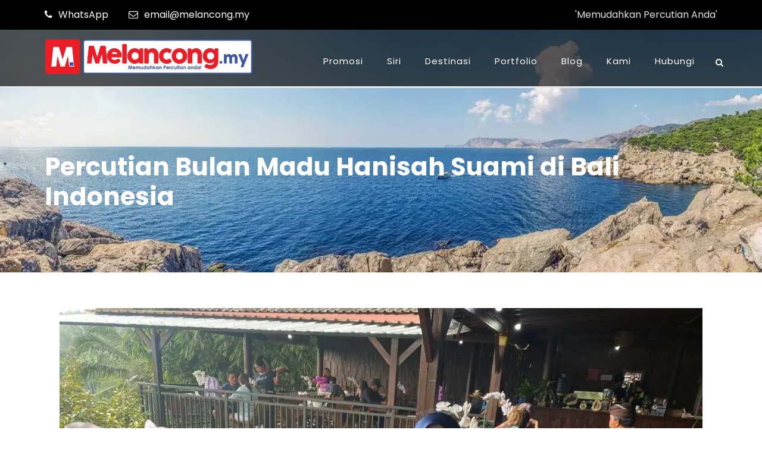

--- FILE ---
content_type: text/html
request_url: https://www.melancong.my/portfolio/percutian-bulan-madu-hanisah-suami-di-bali-indonesia/
body_size: 12743
content:
<!DOCTYPE html>
<html lang="ms-MY" prefix="og: https://ogp.me/ns#" class="no-js">
<head>
<meta charset="UTF-8">
<meta name="viewport" content="width=device-width, initial-scale=1">
<link rel="profile" href="https://gmpg.org/xfn/11">
<link rel="pingback" href="https://www.melancong.my/xmlrpc.php">
<script data-wpfc-render="false">(function(){let events=["mousemove", "wheel", "scroll", "touchstart", "touchmove"];let fired=false;events.forEach(function(event){window.addEventListener(event, function(){if(fired===false){fired=true;setTimeout(function(){ (function(d,s){var f=d.getElementsByTagName(s)[0];j=d.createElement(s);j.setAttribute('src', 'https://www.googletagmanager.com/gtag/js?id=UA-41751947-2');f.parentNode.insertBefore(j,f);})(document,'script'); }, 100);}},{once: true});});})();</script>
<script>window.dataLayer=window.dataLayer||[];
function gtag(){dataLayer.push(arguments);}
gtag('js', new Date());
gtag('config', 'UA-41751947-2');</script>
<title>Percutian Bulan Madu Hanisah Suami Di Bali Indonesia</title>
<meta name="description" content="Perkongsian gambar-gambar percutian Cik Hanisah dan suami sempena melancong untuk bulan madu ke Bali Indonesia bagi 5 hari 4 malam."/>
<meta name="robots" content="follow, index, max-snippet:-1, max-video-preview:-1, max-image-preview:standard"/>
<link rel="canonical" href="https://www.melancong.my/portfolio/percutian-bulan-madu-hanisah-suami-di-bali-indonesia/"/>
<meta property="og:locale" content="ms_MY"/>
<meta property="og:type" content="article"/>
<meta property="og:title" content="Percutian Bulan Madu Hanisah Suami Di Bali Indonesia"/>
<meta property="og:description" content="Perkongsian gambar-gambar percutian Cik Hanisah dan suami sempena melancong untuk bulan madu ke Bali Indonesia bagi 5 hari 4 malam."/>
<meta property="og:url" content="https://www.melancong.my/portfolio/percutian-bulan-madu-hanisah-suami-di-bali-indonesia/"/>
<meta property="og:site_name" content="Melancong.my"/>
<meta property="article:publisher" content="https://web.facebook.com/melancong.my"/>
<meta property="article:author" content="https://www.facebook.com/melancong.my"/>
<meta property="fb:app_id" content="381372492328272"/>
<meta property="og:image" content="https://www.melancong.my/wp-content/uploads/2023/10/Percutian-Bulan-Madu-Hanisah-Di-Bali-Indonesia-1.jpg"/>
<meta property="og:image:secure_url" content="https://www.melancong.my/wp-content/uploads/2023/10/Percutian-Bulan-Madu-Hanisah-Di-Bali-Indonesia-1.jpg"/>
<meta property="og:image:width" content="900"/>
<meta property="og:image:height" content="900"/>
<meta property="og:image:alt" content="Percutian-Bulan-Madu-Hanisah-Di-Bali-Indonesia"/>
<meta property="og:image:type" content="image/jpeg"/>
<meta name="twitter:card" content="summary_large_image"/>
<meta name="twitter:title" content="Percutian Bulan Madu Hanisah Suami Di Bali Indonesia"/>
<meta name="twitter:description" content="Perkongsian gambar-gambar percutian Cik Hanisah dan suami sempena melancong untuk bulan madu ke Bali Indonesia bagi 5 hari 4 malam."/>
<meta name="twitter:site" content="@MelancongMy"/>
<meta name="twitter:creator" content="@melancongmy"/>
<meta name="twitter:image" content="https://www.melancong.my/wp-content/uploads/2023/10/Percutian-Bulan-Madu-Hanisah-Di-Bali-Indonesia-1.jpg"/>
<script type="application/ld+json" class="rank-math-schema-pro">{"@context":"https://schema.org","@graph":[{"@type":"BreadcrumbList","@id":"https://www.melancong.my/portfolio/percutian-bulan-madu-hanisah-suami-di-bali-indonesia/#breadcrumb","itemListElement":[{"@type":"ListItem","position":"1","item":{"@id":"https://www.melancong.my","name":"Halaman"}},{"@type":"ListItem","position":"2","item":{"@id":"https://www.melancong.my/portfolio/percutian-bulan-madu-hanisah-suami-di-bali-indonesia/","name":"Percutian Bulan Madu Hanisah Suami di Bali Indonesia"}}]}]}</script>
<link rel='dns-prefetch' href='//www.googletagmanager.com'/>
<link rel='dns-prefetch' href='//fonts.googleapis.com'/>
<link rel="alternate" type="application/rss+xml" title="Suapan [2026] | Melancong.my &raquo;" href="https://www.melancong.my/feed/"/>
<link rel="alternate" type="application/rss+xml" title="Suapan Ulasan [2026] | Melancong.my &raquo;" href="https://www.melancong.my/comments/feed/"/>
<link rel="alternate" title="oEmbed (JSON)" type="application/json+oembed" href="https://www.melancong.my/wp-json/oembed/1.0/embed?url=https%3A%2F%2Fwww.melancong.my%2Fportfolio%2Fpercutian-bulan-madu-hanisah-suami-di-bali-indonesia%2F"/>
<link rel="alternate" title="oEmbed (XML)" type="text/xml+oembed" href="https://www.melancong.my/wp-json/oembed/1.0/embed?url=https%3A%2F%2Fwww.melancong.my%2Fportfolio%2Fpercutian-bulan-madu-hanisah-suami-di-bali-indonesia%2F&#038;format=xml"/>
<style id='wp-img-auto-sizes-contain-inline-css'>img:is([sizes=auto i],[sizes^="auto," i]){contain-intrinsic-size:3000px 1500px}</style>
<style id='wp-emoji-styles-inline-css'>img.wp-smiley, img.emoji{display:inline !important;border:none !important;box-shadow:none !important;height:1em !important;width:1em !important;margin:0 0.07em !important;vertical-align:-0.1em !important;background:none !important;padding:0 !important;}</style>
<style id='wp-block-library-inline-css'>:root{--wp-block-synced-color:#7a00df;--wp-block-synced-color--rgb:122,0,223;--wp-bound-block-color:var(--wp-block-synced-color);--wp-editor-canvas-background:#ddd;--wp-admin-theme-color:#007cba;--wp-admin-theme-color--rgb:0,124,186;--wp-admin-theme-color-darker-10:#006ba1;--wp-admin-theme-color-darker-10--rgb:0,107,160.5;--wp-admin-theme-color-darker-20:#005a87;--wp-admin-theme-color-darker-20--rgb:0,90,135;--wp-admin-border-width-focus:2px}@media (min-resolution:192dpi){:root{--wp-admin-border-width-focus:1.5px}}.wp-element-button{cursor:pointer}:root .has-very-light-gray-background-color{background-color:#eee}:root .has-very-dark-gray-background-color{background-color:#313131}:root .has-very-light-gray-color{color:#eee}:root .has-very-dark-gray-color{color:#313131}:root .has-vivid-green-cyan-to-vivid-cyan-blue-gradient-background{background:linear-gradient(135deg,#00d084,#0693e3)}:root .has-purple-crush-gradient-background{background:linear-gradient(135deg,#34e2e4,#4721fb 50%,#ab1dfe)}:root .has-hazy-dawn-gradient-background{background:linear-gradient(135deg,#faaca8,#dad0ec)}:root .has-subdued-olive-gradient-background{background:linear-gradient(135deg,#fafae1,#67a671)}:root .has-atomic-cream-gradient-background{background:linear-gradient(135deg,#fdd79a,#004a59)}:root .has-nightshade-gradient-background{background:linear-gradient(135deg,#330968,#31cdcf)}:root .has-midnight-gradient-background{background:linear-gradient(135deg,#020381,#2874fc)}:root{--wp--preset--font-size--normal:16px;--wp--preset--font-size--huge:42px}.has-regular-font-size{font-size:1em}.has-larger-font-size{font-size:2.625em}.has-normal-font-size{font-size:var(--wp--preset--font-size--normal)}.has-huge-font-size{font-size:var(--wp--preset--font-size--huge)}.has-text-align-center{text-align:center}.has-text-align-left{text-align:left}.has-text-align-right{text-align:right}.has-fit-text{white-space:nowrap!important}#end-resizable-editor-section{display:none}.aligncenter{clear:both}.items-justified-left{justify-content:flex-start}.items-justified-center{justify-content:center}.items-justified-right{justify-content:flex-end}.items-justified-space-between{justify-content:space-between}.screen-reader-text{border:0;clip-path:inset(50%);height:1px;margin:-1px;overflow:hidden;padding:0;position:absolute;width:1px;word-wrap:normal!important}.screen-reader-text:focus{background-color:#ddd;clip-path:none;color:#444;display:block;font-size:1em;height:auto;left:5px;line-height:normal;padding:15px 23px 14px;text-decoration:none;top:5px;width:auto;z-index:100000}html :where(.has-border-color){border-style:solid}html :where([style*=border-top-color]){border-top-style:solid}html :where([style*=border-right-color]){border-right-style:solid}html :where([style*=border-bottom-color]){border-bottom-style:solid}html :where([style*=border-left-color]){border-left-style:solid}html :where([style*=border-width]){border-style:solid}html :where([style*=border-top-width]){border-top-style:solid}html :where([style*=border-right-width]){border-right-style:solid}html :where([style*=border-bottom-width]){border-bottom-style:solid}html :where([style*=border-left-width]){border-left-style:solid}html :where(img[class*=wp-image-]){height:auto;max-width:100%}:where(figure){margin:0 0 1em}html :where(.is-position-sticky){--wp-admin--admin-bar--position-offset:var(--wp-admin--admin-bar--height,0px)}@media screen and (max-width:600px){html :where(.is-position-sticky){--wp-admin--admin-bar--position-offset:0px}}</style><style id='global-styles-inline-css'>:root{--wp--preset--aspect-ratio--square:1;--wp--preset--aspect-ratio--4-3:4/3;--wp--preset--aspect-ratio--3-4:3/4;--wp--preset--aspect-ratio--3-2:3/2;--wp--preset--aspect-ratio--2-3:2/3;--wp--preset--aspect-ratio--16-9:16/9;--wp--preset--aspect-ratio--9-16:9/16;--wp--preset--color--black:#000000;--wp--preset--color--cyan-bluish-gray:#abb8c3;--wp--preset--color--white:#ffffff;--wp--preset--color--pale-pink:#f78da7;--wp--preset--color--vivid-red:#cf2e2e;--wp--preset--color--luminous-vivid-orange:#ff6900;--wp--preset--color--luminous-vivid-amber:#fcb900;--wp--preset--color--light-green-cyan:#7bdcb5;--wp--preset--color--vivid-green-cyan:#00d084;--wp--preset--color--pale-cyan-blue:#8ed1fc;--wp--preset--color--vivid-cyan-blue:#0693e3;--wp--preset--color--vivid-purple:#9b51e0;--wp--preset--gradient--vivid-cyan-blue-to-vivid-purple:linear-gradient(135deg,rgb(6,147,227) 0%,rgb(155,81,224) 100%);--wp--preset--gradient--light-green-cyan-to-vivid-green-cyan:linear-gradient(135deg,rgb(122,220,180) 0%,rgb(0,208,130) 100%);--wp--preset--gradient--luminous-vivid-amber-to-luminous-vivid-orange:linear-gradient(135deg,rgb(252,185,0) 0%,rgb(255,105,0) 100%);--wp--preset--gradient--luminous-vivid-orange-to-vivid-red:linear-gradient(135deg,rgb(255,105,0) 0%,rgb(207,46,46) 100%);--wp--preset--gradient--very-light-gray-to-cyan-bluish-gray:linear-gradient(135deg,rgb(238,238,238) 0%,rgb(169,184,195) 100%);--wp--preset--gradient--cool-to-warm-spectrum:linear-gradient(135deg,rgb(74,234,220) 0%,rgb(151,120,209) 20%,rgb(207,42,186) 40%,rgb(238,44,130) 60%,rgb(251,105,98) 80%,rgb(254,248,76) 100%);--wp--preset--gradient--blush-light-purple:linear-gradient(135deg,rgb(255,206,236) 0%,rgb(152,150,240) 100%);--wp--preset--gradient--blush-bordeaux:linear-gradient(135deg,rgb(254,205,165) 0%,rgb(254,45,45) 50%,rgb(107,0,62) 100%);--wp--preset--gradient--luminous-dusk:linear-gradient(135deg,rgb(255,203,112) 0%,rgb(199,81,192) 50%,rgb(65,88,208) 100%);--wp--preset--gradient--pale-ocean:linear-gradient(135deg,rgb(255,245,203) 0%,rgb(182,227,212) 50%,rgb(51,167,181) 100%);--wp--preset--gradient--electric-grass:linear-gradient(135deg,rgb(202,248,128) 0%,rgb(113,206,126) 100%);--wp--preset--gradient--midnight:linear-gradient(135deg,rgb(2,3,129) 0%,rgb(40,116,252) 100%);--wp--preset--font-size--small:13px;--wp--preset--font-size--medium:20px;--wp--preset--font-size--large:36px;--wp--preset--font-size--x-large:42px;--wp--preset--spacing--20:0.44rem;--wp--preset--spacing--30:0.67rem;--wp--preset--spacing--40:1rem;--wp--preset--spacing--50:1.5rem;--wp--preset--spacing--60:2.25rem;--wp--preset--spacing--70:3.38rem;--wp--preset--spacing--80:5.06rem;--wp--preset--shadow--natural:6px 6px 9px rgba(0, 0, 0, 0.2);--wp--preset--shadow--deep:12px 12px 50px rgba(0, 0, 0, 0.4);--wp--preset--shadow--sharp:6px 6px 0px rgba(0, 0, 0, 0.2);--wp--preset--shadow--outlined:6px 6px 0px -3px rgb(255, 255, 255), 6px 6px rgb(0, 0, 0);--wp--preset--shadow--crisp:6px 6px 0px rgb(0, 0, 0);}:where(.is-layout-flex){gap:0.5em;}:where(.is-layout-grid){gap:0.5em;}body .is-layout-flex{display:flex;}.is-layout-flex{flex-wrap:wrap;align-items:center;}.is-layout-flex > :is(*, div){margin:0;}body .is-layout-grid{display:grid;}.is-layout-grid > :is(*, div){margin:0;}:where(.wp-block-columns.is-layout-flex){gap:2em;}:where(.wp-block-columns.is-layout-grid){gap:2em;}:where(.wp-block-post-template.is-layout-flex){gap:1.25em;}:where(.wp-block-post-template.is-layout-grid){gap:1.25em;}.has-black-color{color:var(--wp--preset--color--black) !important;}.has-cyan-bluish-gray-color{color:var(--wp--preset--color--cyan-bluish-gray) !important;}.has-white-color{color:var(--wp--preset--color--white) !important;}.has-pale-pink-color{color:var(--wp--preset--color--pale-pink) !important;}.has-vivid-red-color{color:var(--wp--preset--color--vivid-red) !important;}.has-luminous-vivid-orange-color{color:var(--wp--preset--color--luminous-vivid-orange) !important;}.has-luminous-vivid-amber-color{color:var(--wp--preset--color--luminous-vivid-amber) !important;}.has-light-green-cyan-color{color:var(--wp--preset--color--light-green-cyan) !important;}.has-vivid-green-cyan-color{color:var(--wp--preset--color--vivid-green-cyan) !important;}.has-pale-cyan-blue-color{color:var(--wp--preset--color--pale-cyan-blue) !important;}.has-vivid-cyan-blue-color{color:var(--wp--preset--color--vivid-cyan-blue) !important;}.has-vivid-purple-color{color:var(--wp--preset--color--vivid-purple) !important;}.has-black-background-color{background-color:var(--wp--preset--color--black) !important;}.has-cyan-bluish-gray-background-color{background-color:var(--wp--preset--color--cyan-bluish-gray) !important;}.has-white-background-color{background-color:var(--wp--preset--color--white) !important;}.has-pale-pink-background-color{background-color:var(--wp--preset--color--pale-pink) !important;}.has-vivid-red-background-color{background-color:var(--wp--preset--color--vivid-red) !important;}.has-luminous-vivid-orange-background-color{background-color:var(--wp--preset--color--luminous-vivid-orange) !important;}.has-luminous-vivid-amber-background-color{background-color:var(--wp--preset--color--luminous-vivid-amber) !important;}.has-light-green-cyan-background-color{background-color:var(--wp--preset--color--light-green-cyan) !important;}.has-vivid-green-cyan-background-color{background-color:var(--wp--preset--color--vivid-green-cyan) !important;}.has-pale-cyan-blue-background-color{background-color:var(--wp--preset--color--pale-cyan-blue) !important;}.has-vivid-cyan-blue-background-color{background-color:var(--wp--preset--color--vivid-cyan-blue) !important;}.has-vivid-purple-background-color{background-color:var(--wp--preset--color--vivid-purple) !important;}.has-black-border-color{border-color:var(--wp--preset--color--black) !important;}.has-cyan-bluish-gray-border-color{border-color:var(--wp--preset--color--cyan-bluish-gray) !important;}.has-white-border-color{border-color:var(--wp--preset--color--white) !important;}.has-pale-pink-border-color{border-color:var(--wp--preset--color--pale-pink) !important;}.has-vivid-red-border-color{border-color:var(--wp--preset--color--vivid-red) !important;}.has-luminous-vivid-orange-border-color{border-color:var(--wp--preset--color--luminous-vivid-orange) !important;}.has-luminous-vivid-amber-border-color{border-color:var(--wp--preset--color--luminous-vivid-amber) !important;}.has-light-green-cyan-border-color{border-color:var(--wp--preset--color--light-green-cyan) !important;}.has-vivid-green-cyan-border-color{border-color:var(--wp--preset--color--vivid-green-cyan) !important;}.has-pale-cyan-blue-border-color{border-color:var(--wp--preset--color--pale-cyan-blue) !important;}.has-vivid-cyan-blue-border-color{border-color:var(--wp--preset--color--vivid-cyan-blue) !important;}.has-vivid-purple-border-color{border-color:var(--wp--preset--color--vivid-purple) !important;}.has-vivid-cyan-blue-to-vivid-purple-gradient-background{background:var(--wp--preset--gradient--vivid-cyan-blue-to-vivid-purple) !important;}.has-light-green-cyan-to-vivid-green-cyan-gradient-background{background:var(--wp--preset--gradient--light-green-cyan-to-vivid-green-cyan) !important;}.has-luminous-vivid-amber-to-luminous-vivid-orange-gradient-background{background:var(--wp--preset--gradient--luminous-vivid-amber-to-luminous-vivid-orange) !important;}.has-luminous-vivid-orange-to-vivid-red-gradient-background{background:var(--wp--preset--gradient--luminous-vivid-orange-to-vivid-red) !important;}.has-very-light-gray-to-cyan-bluish-gray-gradient-background{background:var(--wp--preset--gradient--very-light-gray-to-cyan-bluish-gray) !important;}.has-cool-to-warm-spectrum-gradient-background{background:var(--wp--preset--gradient--cool-to-warm-spectrum) !important;}.has-blush-light-purple-gradient-background{background:var(--wp--preset--gradient--blush-light-purple) !important;}.has-blush-bordeaux-gradient-background{background:var(--wp--preset--gradient--blush-bordeaux) !important;}.has-luminous-dusk-gradient-background{background:var(--wp--preset--gradient--luminous-dusk) !important;}.has-pale-ocean-gradient-background{background:var(--wp--preset--gradient--pale-ocean) !important;}.has-electric-grass-gradient-background{background:var(--wp--preset--gradient--electric-grass) !important;}.has-midnight-gradient-background{background:var(--wp--preset--gradient--midnight) !important;}.has-small-font-size{font-size:var(--wp--preset--font-size--small) !important;}.has-medium-font-size{font-size:var(--wp--preset--font-size--medium) !important;}.has-large-font-size{font-size:var(--wp--preset--font-size--large) !important;}.has-x-large-font-size{font-size:var(--wp--preset--font-size--x-large) !important;}</style>
<style id='classic-theme-styles-inline-css'>.wp-block-button__link{color:#fff;background-color:#32373c;border-radius:9999px;box-shadow:none;text-decoration:none;padding:calc(.667em + 2px) calc(1.333em + 2px);font-size:1.125em}.wp-block-file__button{background:#32373c;color:#fff;text-decoration:none}</style>
<link rel="stylesheet" type="text/css" href="//www.melancong.my/wp-content/cache/wpfc-minified/4poo2wr/2s5ng.css" media="all"/>
<script data-wpfc-render="false">(function(){let events=["mousemove", "wheel", "scroll", "touchstart", "touchmove"];let fired=false;events.forEach(function(event){window.addEventListener(event, function(){if(fired===false){fired=true;setTimeout(function(){ (function(d,s){var f=d.getElementsByTagName(s)[0];j=d.createElement(s);j.setAttribute('type', 'text/javascript');j.setAttribute('src', 'https://www.googletagmanager.com/gtag/js?id=G-ER534RZZQW');j.setAttribute('id', 'google_gtagjs-js');f.parentNode.insertBefore(j,f);})(document,'script'); }, 200);}},{once: true});});})();</script>
<link rel="https://api.w.org/" href="https://www.melancong.my/wp-json/"/><meta name="generator" content="Site Kit by Google 1.170.0"/>
<script data-wpfc-render="false">(function(){let events=["mousemove", "wheel", "scroll", "touchstart", "touchmove"];let fired=false;events.forEach(function(event){window.addEventListener(event, function(){if(fired===false){fired=true;setTimeout(function(){
!function(f,b,e,v,n,t,s){if(f.fbq)return;n=f.fbq=function(){n.callMethod?
n.callMethod.apply(n,arguments):n.queue.push(arguments)};if(!f._fbq)f._fbq=n;
n.push=n;n.loaded=!0;n.version='2.0';n.queue=[];t=b.createElement(e);t.async=!0;
t.src=v;s=b.getElementsByTagName(e)[0];s.parentNode.insertBefore(t,s)}(window,
document,'script','https://connect.facebook.net/en_US/fbevents.js');
}, 300);}},{once: true});});})();</script>
<script>var url=window.location.origin + '?ob=open-bridge';
fbq('set', 'openbridge', '274790153176065', url);
fbq('init', '274790153176065', {}, {
"agent": "wordpress-6.9-4.1.5"
})</script><script data-wpfc-render="false">(function(){let events=["mousemove", "wheel", "scroll", "touchstart", "touchmove"];let fired=false;events.forEach(function(event){window.addEventListener(event, function(){if(fired===false){fired=true;setTimeout(function(){
fbq('track', 'PageView', []);
}, 400);}},{once: true});});})();</script><style>.recentcomments a{display:inline !important;padding:0 !important;margin:0 !important;}</style>
<script data-wpfc-render="false">(function(){let events=["mousemove", "wheel", "scroll", "touchstart", "touchmove"];let fired=false;events.forEach(function(event){window.addEventListener(event, function(){if(fired===false){fired=true;setTimeout(function(){
(function(w, d, s, l, i){
w[l]=w[l]||[];
w[l].push({'gtm.start': new Date().getTime(), event: 'gtm.js'});
var f=d.getElementsByTagName(s)[0],
j=d.createElement(s), dl=l!='dataLayer' ? '&l=' + l:'';
j.async=true;
j.src='https://www.googletagmanager.com/gtm.js?id=' + i + dl;
f.parentNode.insertBefore(j, f);
})(window, document, 'script', 'dataLayer', 'GTM-MPF4DJ4');
}, 500);}},{once: true});});})();</script>
<link rel="icon" href="https://www.melancong.my/wp-content/uploads/2018/10/cropped-Icon-Melancong-32x32.png" sizes="32x32"/>
<link rel="icon" href="https://www.melancong.my/wp-content/uploads/2018/10/cropped-Icon-Melancong-192x192.png" sizes="192x192"/>
<link rel="apple-touch-icon" href="https://www.melancong.my/wp-content/uploads/2018/10/cropped-Icon-Melancong-180x180.png"/>
<meta name="msapplication-TileImage" content="https://www.melancong.my/wp-content/uploads/2018/10/cropped-Icon-Melancong-270x270.png"/>
<script data-wpfc-render="false">var Wpfcll={s:[],osl:0,scroll:false,i:function(){Wpfcll.ss();window.addEventListener('load',function(){let observer=new MutationObserver(mutationRecords=>{Wpfcll.osl=Wpfcll.s.length;Wpfcll.ss();if(Wpfcll.s.length > Wpfcll.osl){Wpfcll.ls(false);}});observer.observe(document.getElementsByTagName("html")[0],{childList:true,attributes:true,subtree:true,attributeFilter:["src"],attributeOldValue:false,characterDataOldValue:false});Wpfcll.ls(true);});window.addEventListener('scroll',function(){Wpfcll.scroll=true;Wpfcll.ls(false);});window.addEventListener('resize',function(){Wpfcll.scroll=true;Wpfcll.ls(false);});window.addEventListener('click',function(){Wpfcll.scroll=true;Wpfcll.ls(false);});},c:function(e,pageload){var w=document.documentElement.clientHeight || body.clientHeight;var n=0;if(pageload){n=0;}else{n=(w > 800) ? 800:200;n=Wpfcll.scroll ? 800:n;}var er=e.getBoundingClientRect();var t=0;var p=e.parentNode ? e.parentNode:false;if(typeof p.getBoundingClientRect=="undefined"){var pr=false;}else{var pr=p.getBoundingClientRect();}if(er.x==0 && er.y==0){for(var i=0;i < 10;i++){if(p){if(pr.x==0 && pr.y==0){if(p.parentNode){p=p.parentNode;}if(typeof p.getBoundingClientRect=="undefined"){pr=false;}else{pr=p.getBoundingClientRect();}}else{t=pr.top;break;}}};}else{t=er.top;}if(w - t+n > 0){return true;}return false;},r:function(e,pageload){var s=this;var oc,ot;try{oc=e.getAttribute("data-wpfc-original-src");ot=e.getAttribute("data-wpfc-original-srcset");originalsizes=e.getAttribute("data-wpfc-original-sizes");if(s.c(e,pageload)){if(oc || ot){if(e.tagName=="DIV" || e.tagName=="A" || e.tagName=="SPAN"){e.style.backgroundImage="url("+oc+")";e.removeAttribute("data-wpfc-original-src");e.removeAttribute("data-wpfc-original-srcset");e.removeAttribute("onload");}else{if(oc){e.setAttribute('src',oc);}if(ot){e.setAttribute('srcset',ot);}if(originalsizes){e.setAttribute('sizes',originalsizes);}if(e.getAttribute("alt") && e.getAttribute("alt")=="blank"){e.removeAttribute("alt");}e.removeAttribute("data-wpfc-original-src");e.removeAttribute("data-wpfc-original-srcset");e.removeAttribute("data-wpfc-original-sizes");e.removeAttribute("onload");if(e.tagName=="IFRAME"){var y="https://www.youtube.com/embed/";if(navigator.userAgent.match(/\sEdge?\/\d/i)){e.setAttribute('src',e.getAttribute("src").replace(/.+\/templates\/youtube\.html\#/,y));}e.onload=function(){if(typeof window.jQuery !="undefined"){if(jQuery.fn.fitVids){jQuery(e).parent().fitVids({customSelector:"iframe[src]"});}}var s=e.getAttribute("src").match(/templates\/youtube\.html\#(.+)/);if(s){try{var i=e.contentDocument || e.contentWindow;if(i.location.href=="about:blank"){e.setAttribute('src',y+s[1]);}}catch(err){e.setAttribute('src',y+s[1]);}}}}}}else{if(e.tagName=="NOSCRIPT"){if(typeof window.jQuery !="undefined"){if(jQuery(e).attr("data-type")=="wpfc"){e.removeAttribute("data-type");jQuery(e).after(jQuery(e).text());}}}}}}catch(error){console.log(error);console.log("==>",e);}},ss:function(){var i=Array.prototype.slice.call(document.getElementsByTagName("img"));var f=Array.prototype.slice.call(document.getElementsByTagName("iframe"));var d=Array.prototype.slice.call(document.getElementsByTagName("div"));var a=Array.prototype.slice.call(document.getElementsByTagName("a"));var s=Array.prototype.slice.call(document.getElementsByTagName("span"));var n=Array.prototype.slice.call(document.getElementsByTagName("noscript"));this.s=i.concat(f).concat(d).concat(a).concat(s).concat(n);},ls:function(pageload){var s=this;[].forEach.call(s.s,function(e,index){s.r(e,pageload);});}};document.addEventListener('DOMContentLoaded',function(){wpfci();});function wpfci(){Wpfcll.i();}</script>
</head>
<body data-rsssl=1 class="wp-singular portfolio-template-default single single-portfolio postid-26289 wp-theme-traveltour gdlr-core-body tourmaster-body traveltour-body traveltour-body-front traveltour-full traveltour-with-sticky-navigation gdlr-core-link-to-lightbox">
<div class="traveltour-mobile-header-wrap"><div class="traveltour-top-bar"><div class="traveltour-top-bar-background"></div><div class="traveltour-top-bar-container clearfix traveltour-container"><div class="traveltour-top-bar-left traveltour-item-pdlr"><center><i class="fa fa-phone" style="font-size: 16px ;color: #ffffff ;margin-right: 10px ;"></i><a href="https://wa.me/60126756884">WhatsApp</a> <i class="fa fa-envelope-o" style="font-size: 16px ;color: #ffffff ;margin-left: 30px ;margin-right: 10px ;"></i><a href="mailto:email@melancong.my">email@melancong.my</a> </center></div><div class="traveltour-top-bar-right traveltour-item-pdlr"><div class="traveltour-top-bar-right-text"><center>'Memudahkan Percutian Anda'</center></div></div></div></div><div class="traveltour-mobile-header traveltour-header-background traveltour-style-slide" id="traveltour-mobile-header"><div class="traveltour-mobile-header-container traveltour-container"><div class="traveltour-logo traveltour-item-pdlr"><div class="traveltour-logo-inner"><a class="traveltour-fixed-nav-logo" href="https://www.melancong.my/"><img src="https://www.melancong.my/wp-content/uploads/2023/07/Melancong.my-V3-scaled.jpg" alt="Melancong.my-V3" width="2560" height="535" title="Melancong.my-V3" srcset="https://www.melancong.my/wp-content/uploads/2023/07/Melancong.my-V3-scaled.jpg 1x, https://www.melancong.my/wp-content/uploads/2023/07/Melancong.my-V3-scaled.jpg 2x"/></a><a class="traveltour-orig-logo" href="https://www.melancong.my/"><img src="https://www.melancong.my/wp-content/uploads/2023/07/Melancong.my_.png" alt="Melancong.my" width="1200" height="205" title="Melancong.my"/></a></div></div><div class="traveltour-mobile-menu-right"><div class="traveltour-main-menu-search" id="traveltour-mobile-top-search"><i class="fa fa-search"></i></div><div class="traveltour-top-search-wrap">
<div class="traveltour-top-search-close"></div><div class="traveltour-top-search-row">
<div class="traveltour-top-search-cell">
<form role="search" method="get" class="search-form" action="https://www.melancong.my/">
<input type="text" class="search-field traveltour-title-font" placeholder="Cari..." value="" name="s">
<div class="traveltour-top-search-submit"><i class="fa fa-search"></i></div><input type="submit" class="search-submit" value="Search">
<div class="traveltour-top-search-close"><i class="icon_close"></i></div></form></div></div></div><div class="traveltour-mobile-menu"><a class="traveltour-mm-menu-button traveltour-mobile-menu-button traveltour-mobile-button-hamburger-with-border" href="#traveltour-mobile-menu"><i class="fa fa-bars"></i></a><div class="traveltour-mm-menu-wrap traveltour-navigation-font" id="traveltour-mobile-menu" data-slide="right"><ul id="menu-menu-utama" class="m-menu"><li class="menu-item menu-item-type-custom menu-item-object-custom menu-item-21207"><a href="https://www.melancong.my/promo-pakej/">Promosi</a></li> <li class="menu-item menu-item-type-custom menu-item-object-custom menu-item-26816"><a href="https://www.melancong.my/pakej-percutian-suka-melancong-siri-berkumpulan/">Siri</a></li> <li class="menu-item menu-item-type-post_type menu-item-object-page menu-item-6759"><a href="https://www.melancong.my/destinasi-percutian/">Destinasi</a></li> <li class="menu-item menu-item-type-post_type menu-item-object-page menu-item-9760"><a href="https://www.melancong.my/portfolio/">Portfolio</a></li> <li class="menu-item menu-item-type-custom menu-item-object-custom menu-item-25512"><a href="https://www.melancong.com.my">Blog</a></li> <li class="menu-item menu-item-type-post_type menu-item-object-page menu-item-8982"><a href="https://www.melancong.my/tentang-kami/">Kami</a></li> <li class="menu-item menu-item-type-post_type menu-item-object-page menu-item-6796"><a href="https://www.melancong.my/hubungi/">Hubungi</a></li> </ul></div></div></div></div></div></div><div class="traveltour-body-outer-wrapper">
<div class="traveltour-body-wrapper clearfix traveltour-with-transparent-header traveltour-with-frame">
<div class="traveltour-header-background-transparent"><div class="traveltour-top-bar traveltour-with-divider"><div class="traveltour-top-bar-background"></div><div class="traveltour-top-bar-container clearfix traveltour-container"><div class="traveltour-top-bar-left traveltour-item-pdlr traveltour-disable"><div class="traveltour-top-bar-left-text"><center><i class="fa fa-phone" style="font-size: 16px ;color: #ffffff ;margin-right: 10px ;"></i><a href="https://wa.me/60126756884">WhatsApp</a> <i class="fa fa-envelope-o" style="font-size: 16px ;color: #ffffff ;margin-left: 30px ;margin-right: 10px ;"></i><a href="mailto:email@melancong.my">email@melancong.my</a> </center></div></div><div class="traveltour-top-bar-right traveltour-item-pdlr traveltour-disable"><div class="traveltour-top-bar-right-text"><center>'Memudahkan Percutian Anda'</center></div></div></div></div><header class="traveltour-header-wrap traveltour-header-style-plain traveltour-style-menu-right traveltour-sticky-navigation traveltour-style-slide">
<div class="traveltour-header-background"></div><div class="traveltour-header-container traveltour-container">
<div class="traveltour-header-container-inner clearfix">
<div class="traveltour-logo traveltour-item-pdlr"><div class="traveltour-logo-inner"><a class="traveltour-fixed-nav-logo" href="https://www.melancong.my/"><img src="https://www.melancong.my/wp-content/uploads/2023/07/Melancong.my-V3-scaled.jpg" alt="Melancong.my-V3" width="2560" height="535" title="Melancong.my-V3" srcset="https://www.melancong.my/wp-content/uploads/2023/07/Melancong.my-V3-scaled.jpg 1x, https://www.melancong.my/wp-content/uploads/2023/07/Melancong.my-V3-scaled.jpg 2x"/></a><a class="traveltour-orig-logo" href="https://www.melancong.my/"><img onload="Wpfcll.r(this,true);" src="//wpfc.ml/b.gif" data-wpfc-original-src="https://www.melancong.my/wp-content/uploads/2023/07/Melancong.my_.png" alt="Melancong.my" width="1200" height="205" title="Melancong.my" data-wpfc-original-srcset="https://www.melancong.my/wp-content/uploads/2023/07/Melancong.my_.png 1x, https://www.melancong.my/wp-content/uploads/2023/07/Melancong.my_.png 2x"/></a></div></div><div class="traveltour-navigation traveltour-item-pdlr clearfix traveltour-navigation-submenu-indicator">
<div class="traveltour-main-menu" id="traveltour-main-menu"><ul id="menu-menu-utama-1" class="sf-menu"><li class="menu-item menu-item-type-custom menu-item-object-custom menu-item-21207 traveltour-normal-menu"><a href="https://www.melancong.my/promo-pakej/">Promosi</a></li>
<li class="menu-item menu-item-type-custom menu-item-object-custom menu-item-26816 traveltour-normal-menu"><a href="https://www.melancong.my/pakej-percutian-suka-melancong-siri-berkumpulan/">Siri</a></li>
<li class="menu-item menu-item-type-post_type menu-item-object-page menu-item-6759 traveltour-mega-menu"><a href="https://www.melancong.my/destinasi-percutian/">Destinasi</a><div class="sf-mega sf-mega-full"></div></li>
<li class="menu-item menu-item-type-post_type menu-item-object-page menu-item-9760 traveltour-normal-menu"><a href="https://www.melancong.my/portfolio/">Portfolio</a></li>
<li class="menu-item menu-item-type-custom menu-item-object-custom menu-item-25512 traveltour-normal-menu"><a href="https://www.melancong.com.my">Blog</a></li>
<li class="menu-item menu-item-type-post_type menu-item-object-page menu-item-8982 traveltour-normal-menu"><a href="https://www.melancong.my/tentang-kami/">Kami</a></li>
<li class="menu-item menu-item-type-post_type menu-item-object-page menu-item-6796 traveltour-normal-menu"><a href="https://www.melancong.my/hubungi/">Hubungi</a></li>
</ul><div class="traveltour-navigation-slide-bar traveltour-navigation-slide-bar-style-1" id="traveltour-navigation-slide-bar"></div></div><div class="traveltour-main-menu-right-wrap clearfix"><div class="traveltour-main-menu-search" id="traveltour-top-search"><i class="fa fa-search"></i></div><div class="traveltour-top-search-wrap">
<div class="traveltour-top-search-close"></div><div class="traveltour-top-search-row">
<div class="traveltour-top-search-cell">
<form role="search" method="get" class="search-form" action="https://www.melancong.my/">
<input type="text" class="search-field traveltour-title-font" placeholder="Cari..." value="" name="s">
<div class="traveltour-top-search-submit"><i class="fa fa-search"></i></div><input type="submit" class="search-submit" value="Search">
<div class="traveltour-top-search-close"><i class="icon_close"></i></div></form></div></div></div></div></div></div></div></header></div><div class="traveltour-page-title-wrap traveltour-style-custom traveltour-left-align"><div class="traveltour-header-transparent-substitute"></div><div class="traveltour-page-title-overlay"></div><div class="traveltour-page-title-container traveltour-container"><div class="traveltour-page-title-content traveltour-item-pdlr"><h1 class="traveltour-page-title" >Percutian Bulan Madu Hanisah Suami di Bali Indonesia</h1></div></div></div><div class="traveltour-page-wrapper" id="traveltour-page-wrapper"><div class="gdlr-core-page-builder-body clearfix"><div class="gdlr-core-pbf-wrapper" style="padding: 60px 0px 60px 0px;"><div class="gdlr-core-pbf-background-wrap"></div><div class="gdlr-core-pbf-wrapper-content gdlr-core-js"><div class="gdlr-core-pbf-wrapper-container clearfix gdlr-core-container"><div class="gdlr-core-pbf-column gdlr-core-column-60 gdlr-core-column-first"><div class="gdlr-core-pbf-column-content-margin gdlr-core-js"><div class="gdlr-core-pbf-column-content clearfix gdlr-core-js"><div class="gdlr-core-pbf-element"><div class="gdlr-core-image-item gdlr-core-item-pdb gdlr-core-center-align gdlr-core-item-pdlr"><div class="gdlr-core-image-item-wrap gdlr-core-media-image gdlr-core-image-item-style-rectangle" style="border-width: 0px;"><a class="gdlr-core-ilightbox gdlr-core-js" href="https://www.melancong.my/wp-content/uploads/2023/10/Percutian-Bulan-Madu-Hanisah-di-Bali-Indonesia.jpg" data-type="image"><img onload="Wpfcll.r(this,true);" src="//wpfc.ml/b.gif" data-wpfc-original-src="https://www.melancong.my/wp-content/uploads/2023/10/Percutian-Bulan-Madu-Hanisah-di-Bali-Indonesia.jpg" alt="Percutian Bulan Madu Hanisah di Bali Indonesia" width="1080" height="808" title="Percutian-Bulan-Madu-Hanisah-di-Bali-Indonesia"/><span class="gdlr-core-image-overlay"><i class="gdlr-core-image-overlay-icon gdlr-core-size-22 fa fa-search"></i></span></a></div></div></div></div></div></div><div class="gdlr-core-pbf-column gdlr-core-column-40 gdlr-core-column-first"><div class="gdlr-core-pbf-column-content-margin gdlr-core-js"><div class="gdlr-core-pbf-column-content clearfix gdlr-core-js"><div class="gdlr-core-pbf-element"><div class="gdlr-core-image-item gdlr-core-item-pdb gdlr-core-center-align gdlr-core-item-pdlr"><div class="gdlr-core-image-item-wrap gdlr-core-media-image gdlr-core-image-item-style-rectangle" style="border-width: 0px;"><a class="gdlr-core-ilightbox gdlr-core-js" href="https://www.melancong.my/wp-content/uploads/2023/10/Percutian-Bulan-Madu-Hanisah-di-Bali-Indonesia-6.jpg" data-type="image"><img onload="Wpfcll.r(this,true);" src="//wpfc.ml/b.gif" data-wpfc-original-src="https://www.melancong.my/wp-content/uploads/2023/10/Percutian-Bulan-Madu-Hanisah-di-Bali-Indonesia-6.jpg" alt="Percutian Bulan Madu Hanisah di Bali Indonesia" width="1080" height="808" title="Percutian-Bulan-Madu-Hanisah-di-Bali-Indonesia-6"/><span class="gdlr-core-image-overlay"><i class="gdlr-core-image-overlay-icon gdlr-core-size-22 fa fa-search"></i></span></a></div></div></div><div class="gdlr-core-pbf-element"><div class="gdlr-core-image-item gdlr-core-item-pdb gdlr-core-center-align gdlr-core-item-pdlr"><div class="gdlr-core-image-item-wrap gdlr-core-media-image gdlr-core-image-item-style-rectangle" style="border-width: 0px;"><a class="gdlr-core-ilightbox gdlr-core-js" href="https://www.melancong.my/wp-content/uploads/2023/10/Percutian-Bulan-Madu-Hanisah-di-Bali-Indonesia-7.jpg" data-type="image"><img onload="Wpfcll.r(this,true);" src="//wpfc.ml/b.gif" data-wpfc-original-src="https://www.melancong.my/wp-content/uploads/2023/10/Percutian-Bulan-Madu-Hanisah-di-Bali-Indonesia-7.jpg" alt="Percutian Bulan Madu Hanisah di Bali Indonesia" width="1080" height="808" title="Percutian-Bulan-Madu-Hanisah-di-Bali-Indonesia-7"/><span class="gdlr-core-image-overlay"><i class="gdlr-core-image-overlay-icon gdlr-core-size-22 fa fa-search"></i></span></a></div></div></div><div class="gdlr-core-pbf-element"><div class="gdlr-core-image-item gdlr-core-item-pdb gdlr-core-center-align gdlr-core-item-pdlr"><div class="gdlr-core-image-item-wrap gdlr-core-media-image gdlr-core-image-item-style-rectangle" style="border-width: 0px;"><a class="gdlr-core-ilightbox gdlr-core-js" href="https://www.melancong.my/wp-content/uploads/2023/10/Percutian-Bulan-Madu-Hanisah-di-Bali-Indonesia-16.jpg" data-type="image"><img onload="Wpfcll.r(this,true);" src="//wpfc.ml/b.gif" data-wpfc-original-src="https://www.melancong.my/wp-content/uploads/2023/10/Percutian-Bulan-Madu-Hanisah-di-Bali-Indonesia-16.jpg" alt="Percutian Bulan Madu Hanisah di Bali Indonesia" width="1080" height="808" title="Percutian-Bulan-Madu-Hanisah-di-Bali-Indonesia-16"/><span class="gdlr-core-image-overlay"><i class="gdlr-core-image-overlay-icon gdlr-core-size-22 fa fa-search"></i></span></a></div></div></div><div class="gdlr-core-pbf-element"><div class="gdlr-core-image-item gdlr-core-item-pdb gdlr-core-center-align gdlr-core-item-pdlr"><div class="gdlr-core-image-item-wrap gdlr-core-media-image gdlr-core-image-item-style-rectangle" style="border-width: 0px;"><a class="gdlr-core-ilightbox gdlr-core-js" href="https://www.melancong.my/wp-content/uploads/2023/10/Percutian-Bulan-Madu-Hanisah-di-Bali-Indonesia-20.jpg" data-type="image"><img onload="Wpfcll.r(this,true);" src="//wpfc.ml/b.gif" data-wpfc-original-src="https://www.melancong.my/wp-content/uploads/2023/10/Percutian-Bulan-Madu-Hanisah-di-Bali-Indonesia-20.jpg" alt="Percutian Bulan Madu Hanisah di Bali Indonesia" width="1080" height="808" title="Percutian Bulan Madu Hanisah di Bali Indonesia"/><span class="gdlr-core-image-overlay"><i class="gdlr-core-image-overlay-icon gdlr-core-size-22 fa fa-search"></i></span></a></div></div></div><div class="gdlr-core-pbf-element"><div class="gdlr-core-gallery-item gdlr-core-item-pdb clearfix gdlr-core-gallery-item-style-thumbnail gdlr-core-item-pdlr"><div class="gdlr-core-gallery-with-thumbnail-wrap gdlr-core-below-slider gdlr-core-disable-hover"><div class="gdlr-core-flexslider flexslider gdlr-core-js-2" data-type="slider" data-effect="default" data-nav="navigation" data-thumbnail="1"><ul class="slides"><li ><div class="gdlr-core-gallery-list gdlr-core-media-image"><a class="gdlr-core-ilightbox gdlr-core-js" href="https://www.melancong.my/wp-content/uploads/2023/10/Percutian-Bulan-Madu-Hanisah-di-Bali-Indonesia-19.jpg" data-ilightbox-group="gdlr-core-img-group-1" data-type="image"><img onload="Wpfcll.r(this,true);" src="//wpfc.ml/b.gif" data-wpfc-original-src="https://www.melancong.my/wp-content/uploads/2023/10/Percutian-Bulan-Madu-Hanisah-di-Bali-Indonesia-19.jpg" alt="Percutian Bulan Madu Hanisah di Bali Indonesia" width="808" height="1080" title="Percutian-Bulan-Madu-Hanisah-di-Bali-Indonesia-19"/></a></div></li><li ><div class="gdlr-core-gallery-list gdlr-core-media-image"><a class="gdlr-core-ilightbox gdlr-core-js" href="https://www.melancong.my/wp-content/uploads/2023/10/Percutian-Bulan-Madu-Hanisah-di-Bali-Indonesia-15.jpg" data-ilightbox-group="gdlr-core-img-group-1" data-type="image"><img onload="Wpfcll.r(this,true);" src="//wpfc.ml/b.gif" data-wpfc-original-src="https://www.melancong.my/wp-content/uploads/2023/10/Percutian-Bulan-Madu-Hanisah-di-Bali-Indonesia-15.jpg" alt="Percutian Bulan Madu Hanisah di Bali Indonesia" width="810" height="1080" title="Percutian-Bulan-Madu-Hanisah-di-Bali-Indonesia-15"/></a></div></li><li ><div class="gdlr-core-gallery-list gdlr-core-media-image"><a class="gdlr-core-ilightbox gdlr-core-js" href="https://www.melancong.my/wp-content/uploads/2023/10/Percutian-Bulan-Madu-Hanisah-di-Bali-Indonesia-14.jpg" data-ilightbox-group="gdlr-core-img-group-1" data-type="image"><img onload="Wpfcll.r(this,true);" src="//wpfc.ml/b.gif" data-wpfc-original-src="https://www.melancong.my/wp-content/uploads/2023/10/Percutian-Bulan-Madu-Hanisah-di-Bali-Indonesia-14.jpg" alt="Percutian Bulan Madu Hanisah di Bali Indonesia" width="810" height="1080" title="Percutian-Bulan-Madu-Hanisah-di-Bali-Indonesia-14"/></a></div></li><li ><div class="gdlr-core-gallery-list gdlr-core-media-image"><a class="gdlr-core-ilightbox gdlr-core-js" href="https://www.melancong.my/wp-content/uploads/2023/10/Percutian-Bulan-Madu-Hanisah-di-Bali-Indonesia-13.jpg" data-ilightbox-group="gdlr-core-img-group-1" data-type="image"><img onload="Wpfcll.r(this,true);" src="//wpfc.ml/b.gif" data-wpfc-original-src="https://www.melancong.my/wp-content/uploads/2023/10/Percutian-Bulan-Madu-Hanisah-di-Bali-Indonesia-13.jpg" alt="Percutian Bulan Madu Hanisah di Bali Indonesia" width="611" height="1080" title="Percutian-Bulan-Madu-Hanisah-di-Bali-Indonesia-13"/></a></div></li><li ><div class="gdlr-core-gallery-list gdlr-core-media-image"><a class="gdlr-core-ilightbox gdlr-core-js" href="https://www.melancong.my/wp-content/uploads/2023/10/Percutian-Bulan-Madu-Hanisah-di-Bali-Indonesia-12.jpg" data-ilightbox-group="gdlr-core-img-group-1" data-type="image"><img onload="Wpfcll.r(this,true);" src="//wpfc.ml/b.gif" data-wpfc-original-src="https://www.melancong.my/wp-content/uploads/2023/10/Percutian-Bulan-Madu-Hanisah-di-Bali-Indonesia-12.jpg" alt="Percutian Bulan Madu Hanisah di Bali Indonesia" width="612" height="1080" title="Percutian-Bulan-Madu-Hanisah-di-Bali-Indonesia-12"/></a></div></li><li ><div class="gdlr-core-gallery-list gdlr-core-media-image"><a class="gdlr-core-ilightbox gdlr-core-js" href="https://www.melancong.my/wp-content/uploads/2023/10/Percutian-Bulan-Madu-Hanisah-di-Bali-Indonesia-11.jpg" data-ilightbox-group="gdlr-core-img-group-1" data-type="image"><img onload="Wpfcll.r(this,true);" src="//wpfc.ml/b.gif" data-wpfc-original-src="https://www.melancong.my/wp-content/uploads/2023/10/Percutian-Bulan-Madu-Hanisah-di-Bali-Indonesia-11.jpg" alt="Percutian Bulan Madu Hanisah di Bali Indonesia" width="606" height="1080" title="Percutian-Bulan-Madu-Hanisah-di-Bali-Indonesia-11"/></a></div></li><li ><div class="gdlr-core-gallery-list gdlr-core-media-image"><a class="gdlr-core-ilightbox gdlr-core-js" href="https://www.melancong.my/wp-content/uploads/2023/10/Percutian-Bulan-Madu-Hanisah-di-Bali-Indonesia-10.jpg" data-ilightbox-group="gdlr-core-img-group-1" data-type="image"><img onload="Wpfcll.r(this,true);" src="//wpfc.ml/b.gif" data-wpfc-original-src="https://www.melancong.my/wp-content/uploads/2023/10/Percutian-Bulan-Madu-Hanisah-di-Bali-Indonesia-10.jpg" alt="Percutian Bulan Madu Hanisah di Bali Indonesia" width="618" height="1080" title="Percutian-Bulan-Madu-Hanisah-di-Bali-Indonesia-10"/></a></div></li><li ><div class="gdlr-core-gallery-list gdlr-core-media-image"><a class="gdlr-core-ilightbox gdlr-core-js" href="https://www.melancong.my/wp-content/uploads/2023/10/Percutian-Bulan-Madu-Hanisah-di-Bali-Indonesia-9.jpg" data-ilightbox-group="gdlr-core-img-group-1" data-type="image"><img onload="Wpfcll.r(this,true);" src="//wpfc.ml/b.gif" data-wpfc-original-src="https://www.melancong.my/wp-content/uploads/2023/10/Percutian-Bulan-Madu-Hanisah-di-Bali-Indonesia-9.jpg" alt="Percutian Bulan Madu Hanisah di Bali Indonesia" width="808" height="1080" title="Percutian-Bulan-Madu-Hanisah-di-Bali-Indonesia-9"/></a></div></li><li ><div class="gdlr-core-gallery-list gdlr-core-media-image"><a class="gdlr-core-ilightbox gdlr-core-js" href="https://www.melancong.my/wp-content/uploads/2023/10/Percutian-Bulan-Madu-Hanisah-di-Bali-Indonesia-8.jpg" data-ilightbox-group="gdlr-core-img-group-1" data-type="image"><img onload="Wpfcll.r(this,true);" src="//wpfc.ml/b.gif" data-wpfc-original-src="https://www.melancong.my/wp-content/uploads/2023/10/Percutian-Bulan-Madu-Hanisah-di-Bali-Indonesia-8.jpg" alt="Percutian Bulan Madu Hanisah di Bali Indonesia" width="808" height="1080" title="Percutian-Bulan-Madu-Hanisah-di-Bali-Indonesia-8"/></a></div></li><li ><div class="gdlr-core-gallery-list gdlr-core-media-image"><a class="gdlr-core-ilightbox gdlr-core-js" href="https://www.melancong.my/wp-content/uploads/2023/10/Percutian-Bulan-Madu-Hanisah-di-Bali-Indonesia-5.jpg" data-ilightbox-group="gdlr-core-img-group-1" data-type="image"><img onload="Wpfcll.r(this,true);" src="//wpfc.ml/b.gif" data-wpfc-original-src="https://www.melancong.my/wp-content/uploads/2023/10/Percutian-Bulan-Madu-Hanisah-di-Bali-Indonesia-5.jpg" alt="Percutian Bulan Madu Hanisah di Bali Indonesia" width="615" height="1080" title="Percutian-Bulan-Madu-Hanisah-di-Bali-Indonesia-5"/></a></div></li><li ><div class="gdlr-core-gallery-list gdlr-core-media-image"><a class="gdlr-core-ilightbox gdlr-core-js" href="https://www.melancong.my/wp-content/uploads/2023/10/Percutian-Bulan-Madu-Hanisah-di-Bali-Indonesia-3.jpg" data-ilightbox-group="gdlr-core-img-group-1" data-type="image"><img onload="Wpfcll.r(this,true);" src="//wpfc.ml/b.gif" data-wpfc-original-src="https://www.melancong.my/wp-content/uploads/2023/10/Percutian-Bulan-Madu-Hanisah-di-Bali-Indonesia-3.jpg" alt="Percutian Bulan Madu Hanisah di Bali Indonesia" width="810" height="1080" title="Percutian-Bulan-Madu-Hanisah-di-Bali-Indonesia-3"/></a></div></li><li ><div class="gdlr-core-gallery-list gdlr-core-media-image"><a class="gdlr-core-ilightbox gdlr-core-js" href="https://www.melancong.my/wp-content/uploads/2023/10/Percutian-Bulan-Madu-Hanisah-di-Bali-Indonesia-2.jpg" data-ilightbox-group="gdlr-core-img-group-1" data-type="image"><img onload="Wpfcll.r(this,true);" src="//wpfc.ml/b.gif" data-wpfc-original-src="https://www.melancong.my/wp-content/uploads/2023/10/Percutian-Bulan-Madu-Hanisah-di-Bali-Indonesia-2.jpg" alt="Percutian Bulan Madu Hanisah di Bali Indonesia" width="808" height="1080" title="Percutian-Bulan-Madu-Hanisah-di-Bali-Indonesia-2"/></a></div></li></ul></div><div class="gdlr-core-sly-slider gdlr-core-js-2 gdlr-core-bullet-style-round"><ul class="slides"><li class="gdlr-core-gallery-list gdlr-core-item-mglr"><div class="gdlr-core-media-image"><img onload="Wpfcll.r(this,true);" src="//wpfc.ml/b.gif" data-wpfc-original-src="https://www.melancong.my/wp-content/uploads/2023/10/Percutian-Bulan-Madu-Hanisah-di-Bali-Indonesia-19.jpg" alt="Percutian Bulan Madu Hanisah di Bali Indonesia" width="808" height="1080" title="Percutian-Bulan-Madu-Hanisah-di-Bali-Indonesia-19" class="sly-slider-image"/></div></li><li class="gdlr-core-gallery-list gdlr-core-item-mglr"><div class="gdlr-core-media-image"><img onload="Wpfcll.r(this,true);" src="//wpfc.ml/b.gif" data-wpfc-original-src="https://www.melancong.my/wp-content/uploads/2023/10/Percutian-Bulan-Madu-Hanisah-di-Bali-Indonesia-15.jpg" alt="Percutian Bulan Madu Hanisah di Bali Indonesia" width="810" height="1080" title="Percutian-Bulan-Madu-Hanisah-di-Bali-Indonesia-15" class="sly-slider-image"/></div></li><li class="gdlr-core-gallery-list gdlr-core-item-mglr"><div class="gdlr-core-media-image"><img onload="Wpfcll.r(this,true);" src="//wpfc.ml/b.gif" data-wpfc-original-src="https://www.melancong.my/wp-content/uploads/2023/10/Percutian-Bulan-Madu-Hanisah-di-Bali-Indonesia-14.jpg" alt="Percutian Bulan Madu Hanisah di Bali Indonesia" width="810" height="1080" title="Percutian-Bulan-Madu-Hanisah-di-Bali-Indonesia-14" class="sly-slider-image"/></div></li><li class="gdlr-core-gallery-list gdlr-core-item-mglr"><div class="gdlr-core-media-image"><img onload="Wpfcll.r(this,true);" src="//wpfc.ml/b.gif" data-wpfc-original-src="https://www.melancong.my/wp-content/uploads/2023/10/Percutian-Bulan-Madu-Hanisah-di-Bali-Indonesia-13.jpg" alt="Percutian Bulan Madu Hanisah di Bali Indonesia" width="611" height="1080" title="Percutian-Bulan-Madu-Hanisah-di-Bali-Indonesia-13" class="sly-slider-image"/></div></li><li class="gdlr-core-gallery-list gdlr-core-item-mglr"><div class="gdlr-core-media-image"><img onload="Wpfcll.r(this,true);" src="//wpfc.ml/b.gif" data-wpfc-original-src="https://www.melancong.my/wp-content/uploads/2023/10/Percutian-Bulan-Madu-Hanisah-di-Bali-Indonesia-12.jpg" alt="Percutian Bulan Madu Hanisah di Bali Indonesia" width="612" height="1080" title="Percutian-Bulan-Madu-Hanisah-di-Bali-Indonesia-12" class="sly-slider-image"/></div></li><li class="gdlr-core-gallery-list gdlr-core-item-mglr"><div class="gdlr-core-media-image"><img onload="Wpfcll.r(this,true);" src="//wpfc.ml/b.gif" data-wpfc-original-src="https://www.melancong.my/wp-content/uploads/2023/10/Percutian-Bulan-Madu-Hanisah-di-Bali-Indonesia-11.jpg" alt="Percutian Bulan Madu Hanisah di Bali Indonesia" width="606" height="1080" title="Percutian-Bulan-Madu-Hanisah-di-Bali-Indonesia-11" class="sly-slider-image"/></div></li><li class="gdlr-core-gallery-list gdlr-core-item-mglr"><div class="gdlr-core-media-image"><img onload="Wpfcll.r(this,true);" src="//wpfc.ml/b.gif" data-wpfc-original-src="https://www.melancong.my/wp-content/uploads/2023/10/Percutian-Bulan-Madu-Hanisah-di-Bali-Indonesia-10.jpg" alt="Percutian Bulan Madu Hanisah di Bali Indonesia" width="618" height="1080" title="Percutian-Bulan-Madu-Hanisah-di-Bali-Indonesia-10" class="sly-slider-image"/></div></li><li class="gdlr-core-gallery-list gdlr-core-item-mglr"><div class="gdlr-core-media-image"><img onload="Wpfcll.r(this,true);" src="//wpfc.ml/b.gif" data-wpfc-original-src="https://www.melancong.my/wp-content/uploads/2023/10/Percutian-Bulan-Madu-Hanisah-di-Bali-Indonesia-9.jpg" alt="Percutian Bulan Madu Hanisah di Bali Indonesia" width="808" height="1080" title="Percutian-Bulan-Madu-Hanisah-di-Bali-Indonesia-9" class="sly-slider-image"/></div></li><li class="gdlr-core-gallery-list gdlr-core-item-mglr"><div class="gdlr-core-media-image"><img onload="Wpfcll.r(this,true);" src="//wpfc.ml/b.gif" data-wpfc-original-src="https://www.melancong.my/wp-content/uploads/2023/10/Percutian-Bulan-Madu-Hanisah-di-Bali-Indonesia-8.jpg" alt="Percutian Bulan Madu Hanisah di Bali Indonesia" width="808" height="1080" title="Percutian-Bulan-Madu-Hanisah-di-Bali-Indonesia-8" class="sly-slider-image"/></div></li><li class="gdlr-core-gallery-list gdlr-core-item-mglr"><div class="gdlr-core-media-image"><img onload="Wpfcll.r(this,true);" src="//wpfc.ml/b.gif" data-wpfc-original-src="https://www.melancong.my/wp-content/uploads/2023/10/Percutian-Bulan-Madu-Hanisah-di-Bali-Indonesia-5.jpg" alt="Percutian Bulan Madu Hanisah di Bali Indonesia" width="615" height="1080" title="Percutian-Bulan-Madu-Hanisah-di-Bali-Indonesia-5" class="sly-slider-image"/></div></li><li class="gdlr-core-gallery-list gdlr-core-item-mglr"><div class="gdlr-core-media-image"><img onload="Wpfcll.r(this,true);" src="//wpfc.ml/b.gif" data-wpfc-original-src="https://www.melancong.my/wp-content/uploads/2023/10/Percutian-Bulan-Madu-Hanisah-di-Bali-Indonesia-3.jpg" alt="Percutian Bulan Madu Hanisah di Bali Indonesia" width="810" height="1080" title="Percutian-Bulan-Madu-Hanisah-di-Bali-Indonesia-3" class="sly-slider-image"/></div></li><li class="gdlr-core-gallery-list gdlr-core-item-mglr"><div class="gdlr-core-media-image"><img onload="Wpfcll.r(this,true);" src="//wpfc.ml/b.gif" data-wpfc-original-src="https://www.melancong.my/wp-content/uploads/2023/10/Percutian-Bulan-Madu-Hanisah-di-Bali-Indonesia-2.jpg" alt="Percutian Bulan Madu Hanisah di Bali Indonesia" width="808" height="1080" title="Percutian-Bulan-Madu-Hanisah-di-Bali-Indonesia-2" class="sly-slider-image"/></div></li></ul></div></div></div></div></div></div></div><div class="gdlr-core-pbf-column gdlr-core-column-20"><div class="gdlr-core-pbf-column-content-margin gdlr-core-js" style="padding: 10px 0px 0px 20px;"><div class="gdlr-core-pbf-background-wrap"></div><div class="gdlr-core-pbf-column-content clearfix gdlr-core-js"><div class="gdlr-core-pbf-element"><div class="gdlr-core-port-info-item gdlr-core-item-pdb gdlr-core-item-pdlr" style="padding-bottom: 50px ;"><div class="gdlr-core-port-info-wrap gdlr-core-skin-divider gdlr-core-with-border"><div class="gdlr-core-port-info"><span class="gdlr-core-port-info-key gdlr-core-skin-title">Pelanggan</span><span class="gdlr-core-port-info-value">Hanisah & Suami</span></div><div class="gdlr-core-port-info"><span class="gdlr-core-port-info-key gdlr-core-skin-title">Tour</span><span class="gdlr-core-port-info-value">Bulan Madu Bali</span></div><div class="gdlr-core-port-info"><span class="gdlr-core-port-info-key gdlr-core-skin-title">Pakej</span><span class="gdlr-core-port-info-value">5 Hari 4 Malam</span></div><div class="gdlr-core-port-info gdlr-core-port-info-social-share gdlr-core-skin-divider"><span class="gdlr-core-port-info-key gdlr-core-skin-title">Kongsi</span><div class="gdlr-core-port-info-value"><div class="gdlr-core-social-share-item gdlr-core-item-pdb gdlr-core-left-align gdlr-core-social-share-left-text gdlr-core-item-mglr gdlr-core-style-plain gdlr-core-no-counter" style="padding-bottom: 0px ;"><span class="gdlr-core-social-share-wrap"><a class="gdlr-core-social-share-facebook" href="https://www.facebook.com/sharer/sharer.php?caption=Percutian+Bulan+Madu+Hanisah+Suami+di+Bali+Indonesia&#038;u=https://www.melancong.my/portfolio/percutian-bulan-madu-hanisah-suami-di-bali-indonesia/" target="_blank" onclick="javascript:window.open(this.href,&#039;&#039;, &#039;menubar=no,toolbar=no,resizable=yes,scrollbars=yes,height=602,width=555&#039;);return false;"><i class="fa fa-facebook"></i></a><a class="gdlr-core-social-share-linkedin" href="http://www.linkedin.com/shareArticle?mini=true&#038;url=https://www.melancong.my/portfolio/percutian-bulan-madu-hanisah-suami-di-bali-indonesia/&#038;title=Percutian+Bulan+Madu+Hanisah+Suami+di+Bali+Indonesia" target="_blank" onclick="javascript:window.open(this.href,&#039;&#039;, &#039;menubar=no,toolbar=no,resizable=yes,scrollbars=yes,height=452,width=550&#039;);return false;"><i class="fa fa-linkedin"></i></a><a class="gdlr-core-social-share-pinterest" href="http://pinterest.com/pin/create/button/?url=https://www.melancong.my/portfolio/percutian-bulan-madu-hanisah-suami-di-bali-indonesia/&#038;media=https://www.melancong.my/wp-content/uploads/2023/10/Percutian-Bulan-Madu-Hanisah-Di-Bali-Indonesia-1.jpg" target="_blank" onclick="javascript:window.open(this.href,&#039;&#039;, &#039;menubar=no,toolbar=no,resizable=yes,scrollbars=yes,height=553,width=750&#039;);return false;"><i class="fa fa-pinterest-p"></i></a><a class="gdlr-core-social-share-stumbleupon" href="http://www.stumbleupon.com/submit?url=https://www.melancong.my/portfolio/percutian-bulan-madu-hanisah-suami-di-bali-indonesia/&#038;title=Percutian+Bulan+Madu+Hanisah+Suami+di+Bali+Indonesia" target="_blank" onclick="javascript:window.open(this.href,&#039;&#039;, &#039;menubar=no,toolbar=no,resizable=yes,scrollbars=yes,height=553,width=750&#039;);return false;"><i class="fa fa-stumbleupon"></i></a><a class="gdlr-core-social-share-twitter" href="https://twitter.com/intent/tweet?text=Percutian+Bulan+Madu+Hanisah+Suami+di+Bali+Indonesia&#038;url=https://www.melancong.my/portfolio/percutian-bulan-madu-hanisah-suami-di-bali-indonesia/" target="_blank" onclick="javascript:window.open(this.href,&#039;&#039;, &#039;menubar=no,toolbar=no,resizable=yes,scrollbars=yes,height=255,width=555&#039;);return false;"><i class="fa fa-twitter fa6b fa6-x-twitter"></i></a></span></div></div></div></div></div></div><div class="gdlr-core-pbf-element"><div class="gdlr-core-title-item gdlr-core-item-pdb clearfix gdlr-core-left-align gdlr-core-title-item-caption-top gdlr-core-item-pdlr"><div class="gdlr-core-title-item-title-wrap"><h4 class="gdlr-core-title-item-title gdlr-core-skin-title" style="font-size: 22px ;font-weight: 700 ;text-transform: none ;" >Bali Honeymoon!<span class="gdlr-core-title-item-title-divider gdlr-core-skin-divider"></span></h4></div></div></div><div class="gdlr-core-pbf-element"><div class="gdlr-core-text-box-item gdlr-core-item-pdlr gdlr-core-item-pdb gdlr-core-left-align"><div class="gdlr-core-text-box-item-content" style="text-transform: none ;"><a class="gdlr-core-button gdlr-core-button-shortcode gdlr-core-button-gradient gdlr-core-button-no-border" href="https://www.melancong.my/tour-destination/bali/" target="_blank" style="margin-right: 20px;"><span class="gdlr-core-content">Lihat Pakej</span></a> <p> </p> <p>Perkongsian memori dan gambar-gambar percutian Cik Hanisah dan suami sempena melancong untuk bulan madu ke Bali Indonesia bagi 5 hari 4 malam.</p> <p>Susana romantis dan bahagia tergambar dari senyuman mereka berdua. Kami doakan anda berdua kekal bahagia selamanya.</p> <p>Terima kasih dari kami kerana sudi memilih kami sebagai hos percutian anda berdua. Sampai kita berjumpa lagi di lain masa.</p></div></div></div></div></div></div></div></div></div></div><div class="gdlr-core-portfolio-single-related gdlr-core-style-modern"><div class="gdlr-core-container"><h3 class="gdlr-core-portfolio-single-related-head gdlr-core-item-pdlr">Galeri Portfolio</h3><div class="gdlr-core-portfolio-item-holder clearfix"><div class="gdlr-core-item-list gdlr-core-item-pdlr gdlr-core-column-20 gdlr-core-item-mgb gdlr-core-column-first"><div class="gdlr-core-portfolio-modern"><div class="gdlr-core-portfolio-thumbnail gdlr-core-media-image gdlr-core-style-icon"><div class="gdlr-core-portfolio-thumbnail-image-wrap gdlr-core-zoom-on-hover"><a class="gdlr-core-ilightbox gdlr-core-js" href="https://www.melancong.my/wp-content/uploads/2025/12/Percutian-Keluarga-Che-Nazli-ke-Beijing-China.jpg" data-ilightbox-group="single-related-portfolio" data-type="image"><img onload="Wpfcll.r(this,true);" src="//wpfc.ml/b.gif" data-wpfc-original-src="https://www.melancong.my/wp-content/uploads/2025/12/Percutian-Keluarga-Che-Nazli-ke-Beijing-China.jpg" alt="Percutian-Keluarga-Che Nazli-ke-Beijing-China" width="900" height="900" title="Percutian-Keluarga-Che-Nazli-ke-Beijing-China"/><span class="gdlr-core-image-overlay gdlr-core-portfolio-overlay gdlr-core-image-overlay-center-icon gdlr-core-js"><span class="gdlr-core-image-overlay-content"><span class="gdlr-core-portfolio-icon-wrap"><i class="gdlr-core-portfolio-icon icon_search"></i></span></span></span></a></div></div></div></div><div class="gdlr-core-item-list gdlr-core-item-pdlr gdlr-core-column-20 gdlr-core-item-mgb"><div class="gdlr-core-portfolio-modern"><div class="gdlr-core-portfolio-thumbnail gdlr-core-media-image gdlr-core-style-icon"><div class="gdlr-core-portfolio-thumbnail-image-wrap gdlr-core-zoom-on-hover"><a class="gdlr-core-ilightbox gdlr-core-js" href="https://www.melancong.my/wp-content/uploads/2026/01/Percutian-Korea-Keluarga-Puan-Rawaidah.jpg" data-ilightbox-group="single-related-portfolio" data-type="image"><img onload="Wpfcll.r(this,true);" src="//wpfc.ml/b.gif" data-wpfc-original-src="https://www.melancong.my/wp-content/uploads/2026/01/Percutian-Korea-Keluarga-Puan-Rawaidah.jpg" alt="Percutian Korea Keluarga Puan Rawaidah" width="900" height="900" title="Percutian-Korea-Keluarga-Puan-Rawaidah"/><span class="gdlr-core-image-overlay gdlr-core-portfolio-overlay gdlr-core-image-overlay-center-icon gdlr-core-js"><span class="gdlr-core-image-overlay-content"><span class="gdlr-core-portfolio-icon-wrap"><i class="gdlr-core-portfolio-icon icon_search"></i></span></span></span></a></div></div></div></div><div class="gdlr-core-item-list gdlr-core-item-pdlr gdlr-core-column-20 gdlr-core-item-mgb"><div class="gdlr-core-portfolio-modern"><div class="gdlr-core-portfolio-thumbnail gdlr-core-media-image gdlr-core-style-icon"><div class="gdlr-core-portfolio-thumbnail-image-wrap gdlr-core-zoom-on-hover"><a class="gdlr-core-ilightbox gdlr-core-js" href="https://www.melancong.my/wp-content/uploads/2026/01/Percutian-Lombok-Keluarga-Puan-Azmah.jpg" data-ilightbox-group="single-related-portfolio" data-type="image"><img onload="Wpfcll.r(this,true);" src="//wpfc.ml/b.gif" data-wpfc-original-src="https://www.melancong.my/wp-content/uploads/2026/01/Percutian-Lombok-Keluarga-Puan-Azmah.jpg" alt="Percutian Lombok Keluarga Puan Azmah" width="900" height="900" title="Percutian-Lombok-Keluarga-Puan-Azmah"/><span class="gdlr-core-image-overlay gdlr-core-portfolio-overlay gdlr-core-image-overlay-center-icon gdlr-core-js"><span class="gdlr-core-image-overlay-content"><span class="gdlr-core-portfolio-icon-wrap"><i class="gdlr-core-portfolio-icon icon_search"></i></span></span></span></a></div></div></div></div></div></div></div></div><footer><div class="traveltour-footer-wrapper traveltour-with-column-divider"><div class="traveltour-footer-container traveltour-container clearfix"><div class="traveltour-footer-column traveltour-item-pdlr traveltour-column-20"><div id="text-15" class="widget widget_text traveltour-widget">			<div class="textwidget"><p><a href="https://www.melancong.my/wp-content/uploads/2022/09/Melancong.my-White-Grey.png"><img onload="Wpfcll.r(this,true);" src="//wpfc.ml/b.gif" decoding="async" class="alignnone wp-image-20388" data-wpfc-original-src="https://www.melancong.my/wp-content/uploads/2022/09/Melancong.my-White-Grey.png" alt="Melancong.my-White-Grey" width="267" height="72" data-wpfc-original-srcset="https://www.melancong.my/wp-content/uploads/2022/09/Melancong.my-White-Grey.png 1200w, https://www.melancong.my/wp-content/uploads/2022/09/Melancong.my-White-Grey-768x207.png 768w" data-wpfc-original-sizes="auto, (max-width: 267px) 100vw, 267px"/></a><br /> Menyediakan perkhidmatan konsultan percutian diseluruh Malaysia secara atas talian. Anda kini boleh menempah percutian secara online.</p> <p>Baca selanjutnya &#8216;<a href="https://www.melancong.my/tentang-kami/">Tentang Kami&#8217;</a></p></div></div></div><div class="traveltour-footer-column traveltour-item-pdlr traveltour-column-20"><div id="text-17" class="widget widget_text traveltour-widget">			<div class="textwidget"><p><strong>Network</strong></p> <ul> <li><a href="https://www.kenyireco.com/">Kenyir Eco</a></li> <li><a href="https://langkawi.me" target="_blank" rel="noopener">Langkawi Me</a></li> <li><a href="https://www.sabahtrans.com/">Sabah Trans</a></li> <li><a href="https://hadigo.my/" target="_blank" rel="noopener">Hadigo My</a></li> </ul></div></div><div id="text-16" class="widget widget_text traveltour-widget">			<div class="textwidget"><p><a href="https://www.motac.gov.my/"><img onload="Wpfcll.r(this,true);" src="//wpfc.ml/b.gif" decoding="async" class="alignnone wp-image-8983" data-wpfc-original-src="https://www.melancong.my/wp-content/uploads/2018/09/Logo-Kementerian-Pelancongan-dan-Kebudayaan-Malaysia-MOTAC.png" alt="Logo-Kementerian-Pelancongan-dan-Kebudayaan-Malaysia-MOTAC" width="56" height="56" data-wpfc-original-srcset="https://www.melancong.my/wp-content/uploads/2018/09/Logo-Kementerian-Pelancongan-dan-Kebudayaan-Malaysia-MOTAC.png 336w, https://www.melancong.my/wp-content/uploads/2018/09/Logo-Kementerian-Pelancongan-dan-Kebudayaan-Malaysia-MOTAC-150x150.png 150w, https://www.melancong.my/wp-content/uploads/2018/09/Logo-Kementerian-Pelancongan-dan-Kebudayaan-Malaysia-MOTAC-300x300.png 300w, https://www.melancong.my/wp-content/uploads/2018/09/Logo-Kementerian-Pelancongan-dan-Kebudayaan-Malaysia-MOTAC-100x100.png 100w" data-wpfc-original-sizes="auto, (max-width: 56px) 100vw, 56px"/></a>  <a href="https://www.malaysia.travel"><img onload="Wpfcll.r(this,true);" src="//wpfc.ml/b.gif" decoding="async" style="margin-right: 25px;" data-wpfc-original-src="https://www.melancong.my/wp-content/uploads/2018/02/logo-Tourism-Malaysia.png" alt="Tourism Malaysia" width="98" height="39"/></a><a href="https://www.matta.org.my/"><img onload="Wpfcll.r(this,true);" src="//wpfc.ml/b.gif" decoding="async" data-wpfc-original-src="https://www.melancong.my/wp-content/uploads/2018/02/matta-organization-logo.png" alt="Matta" width="107" height="42"/></a></p></div></div></div><div class="traveltour-footer-column traveltour-item-pdlr traveltour-column-20"><div id="text-2" class="widget widget_text traveltour-widget">			<div class="textwidget"><p><strong>Hadigo Travel And Tours Sdn Bhd</strong></p>
<p><span class="a_GcMg font-feature-liga-off font-feature-clig-off font-feature-calt-off text-decoration-none text-strikethrough-none"><a href="https://www.motac.gov.my/en/check/tobtab" target="_blank" rel="noopener">KPLN: 7816/1/2</a> | MATTA MA7111 | SSM: 1114604D</span></p>
<p>Alamat: <span class="a_GcMg font-feature-liga-off font-feature-clig-off font-feature-calt-off text-decoration-none text-strikethrough-none">No 1727, Level 17, Wisma Sunway, No.1 Jalan Tengku Ampuan Zabedah C9/C, Seksyen 9, 40100 Shah Alam, Selangor.</span></p>
<p>Sales Office: <a href="tel:+03-5526-7633"><span class="a_GcMg font-feature-liga-off font-feature-clig-off font-feature-calt-off text-decoration-none text-strikethrough-none">+03-5526-7633</span></a></p>
<p>Email: email@melancong.my</p>
<div id="gtx-trans" style="position: absolute; left: 57px; top: 70.6667px;">
<div class="gtx-trans-icon"></div></div></div></div></div></div></div><div class="traveltour-copyright-wrapper"><div class="traveltour-copyright-container traveltour-container"><div class="traveltour-copyright-text traveltour-item-pdlr">Copyright 2026 Hadigo Travel And Tours. All Right Reserved </a>.</div></div></div></footer></div></div><div id='fb-pxl-ajax-code'></div><noscript>
<iframe onload="Wpfcll.r(this,true);" data-wpfc-original-src="https://www.googletagmanager.com/ns.html?id=GTM-MPF4DJ4" height="0" width="0" style="display:none;visibility:hidden"></iframe>
</noscript>
<script data-wpfc-render="false">(function(){let events=["mousemove", "wheel", "scroll", "touchstart", "touchmove"];let fired=false;events.forEach(function(event){window.addEventListener(event, function(){if(fired===false){fired=true;setTimeout(function(){ (function(d,s){var f=d.getElementsByTagName(s)[0];j=d.createElement(s);j.setAttribute('type', 'text/javascript');j.setAttribute('src', 'https://www.melancong.my/wp-content/plugins/contact-form-7/includes/swv/js/index.js?ver=6.1.4');j.setAttribute('id', 'swv-js');f.parentNode.insertBefore(j,f);})(document,'script'); }, 600);}},{once: true});});})();</script>
<script data-wpfc-render="false">(function(){let events=["mousemove", "wheel", "scroll", "touchstart", "touchmove"];let fired=false;events.forEach(function(event){window.addEventListener(event, function(){if(fired===false){fired=true;setTimeout(function(){ (function(d,s){var f=d.getElementsByTagName(s)[0];j=d.createElement(s);j.setAttribute('type', 'text/javascript');j.setAttribute('src', 'https://www.melancong.my/wp-content/plugins/contact-form-7/includes/js/index.js?ver=6.1.4');j.setAttribute('id', 'contact-form-7-js');f.parentNode.insertBefore(j,f);})(document,'script'); }, 700);}},{once: true});});})();</script>
<script id="wp-emoji-settings" type="application/json">{"baseUrl":"https://s.w.org/images/core/emoji/17.0.2/72x72/","ext":".png","svgUrl":"https://s.w.org/images/core/emoji/17.0.2/svg/","svgExt":".svg","source":{"concatemoji":"https://www.melancong.my/wp-includes/js/wp-emoji-release.min.js?ver=8cd93bed8405c6a3483b6f51857d76f2"}}</script>
<noscript id="wpfc-google-fonts"><link rel='stylesheet' id='gdlr-core-google-font-css' href='https://fonts.googleapis.com/css?family=Poppins%3A100%2C100italic%2C200%2C200italic%2C300%2C300italic%2Cregular%2Citalic%2C500%2C500italic%2C600%2C600italic%2C700%2C700italic%2C800%2C800italic%2C900%2C900italic%7COpen+Sans%3A300%2Cregular%2C500%2C600%2C700%2C800%2C300italic%2Citalic%2C500italic%2C600italic%2C700italic%2C800italic&#038;subset=latin%2Clatin-ext%2Ccyrillic%2Ccyrillic-ext%2Cgreek%2Cgreek-ext%2Chebrew%2Cmath%2Csymbols%2Cvietnamese&#038;ver=6.9' type='text/css' media='all'/>
</noscript>
<script>var lepopup_customjs_handlers={};var lepopup_cookie_value="ilovefamily";var lepopup_events_data={};var lepopup_content_id="26289";</script>
<script id="contact-form-7-js-before">var wpcf7={
"api": {
"root": "https:\/\/www.melancong.my\/wp-json\/",
"namespace": "contact-form-7\/v1"
},
"cached": 1
};
//# sourceURL=contact-form-7-js-before</script>
<script id="gdlr-core-page-builder-js-extra">var gdlr_core_pbf={"admin":"","video":{"width":"640","height":"360"},"ajax_url":"https://www.melancong.my/wp-admin/admin-ajax.php","ilightbox_skin":"parade"};
//# sourceURL=gdlr-core-page-builder-js-extra</script>
<script id="tourmaster-script-js-extra">var TMi18n={"closeText":"Done","currentText":"Today","monthNames":["Januari","Februari","Mac","April","Mei","Jun","Julai","Ogos","September","Oktober","November","Disember"],"monthNamesShort":["Jan","Feb","Mac","Apr","Mei","Jun","Jul","Ogo","Sep","Okt","Nov","Dis"],"dayNames":["Ahad","Isnin","Selasa","Rabu","Khamis","Jumaat","Sabtu"],"dayNamesShort":["Aha","Isn","Sel","Rab","Kha","Jum","Sab"],"dayNamesMin":["A","I","S","R","K","J","S"],"firstDay":"1"};
//# sourceURL=tourmaster-script-js-extra</script>
<script id="traveltour-script-core-js-extra">var traveltour_script_core={"home_url":"https://www.melancong.my/"};
//# sourceURL=traveltour-script-core-js-extra</script>
<script>var lepopup_ajax_url="https://www.melancong.my/wp-admin/admin-ajax.php";
var lepopup_ga_tracking="off";
var lepopup_abd_enabled="off";
var lepopup_async_init="on";
var lepopup_preload="off";
var lepopup_overlays={"SUBSCRIBE":["13","middle-center","on","rgba(51, 51, 51, 0.8)","on","fadeIn","#ffffff","#ffffff","#ffffff","360"]};
var lepopup_campaigns={};</script>
<script src='//www.melancong.my/wp-content/cache/wpfc-minified/f2fhgft5/2s5nh.js'></script>
<script id="google_gtagjs-js-after">window.dataLayer=window.dataLayer||[];function gtag(){dataLayer.push(arguments);}
gtag("set","linker",{"domains":["www.melancong.my"]});
gtag("js", new Date());
gtag("set", "developer_id.dZTNiMT", true);
gtag("config", "G-ER534RZZQW");
//# sourceURL=google_gtagjs-js-after</script>
<script>function lepopup_add_event(_event,_data){if(typeof _lepopup_add_event==typeof undefined){jQuery(document).ready(function(){_lepopup_add_event(_event,_data);});}else{_lepopup_add_event(_event,_data);}}</script>
<script type="speculationrules">{"prefetch":[{"source":"document","where":{"and":[{"href_matches":"/*"},{"not":{"href_matches":["/wp-*.php","/wp-admin/*","/wp-content/uploads/*","/wp-content/*","/wp-content/plugins/*","/wp-content/themes/traveltour/*","/*\\?(.+)"]}},{"not":{"selector_matches":"a[rel~=\"nofollow\"]"}},{"not":{"selector_matches":".no-prefetch, .no-prefetch a"}}]},"eagerness":"conservative"}]}</script>
<script>document.addEventListener('wpcf7mailsent', function(event){
if("fb_pxl_code" in event.detail.apiResponse){
eval(event.detail.apiResponse.fb_pxl_code);
}}, false);</script>
<script src='//www.melancong.my/wp-content/cache/wpfc-minified/kx9mvu7e/2s5nh.js'></script>
<script id="wp-i18n-js-after">wp.i18n.setLocaleData({ 'text direction\u0004ltr': [ 'ltr' ] });
//# sourceURL=wp-i18n-js-after</script>
<script src='//www.melancong.my/wp-content/cache/wpfc-minified/kad7i5ys/2s5nh.js'></script>
<script id="jquery-ui-datepicker-js-after">jQuery(function(jQuery){jQuery.datepicker.setDefaults({"closeText":"Tutup","currentText":"Hari Ini","monthNames":["Januari","Februari","Mac","April","Mei","Jun","Julai","Ogos","September","Oktober","November","Disember"],"monthNamesShort":["Jan","Feb","Mac","Apr","Mei","Jun","Jul","Ogo","Sep","Okt","Nov","Dis"],"nextText":"Seterusnya","prevText":"Sebelumnya","dayNames":["Ahad","Isnin","Selasa","Rabu","Khamis","Jumaat","Sabtu"],"dayNamesShort":["Aha","Isn","Sel","Rab","Kha","Jum","Sab"],"dayNamesMin":["A","I","S","R","K","J","S"],"dateFormat":"dd/mm/yy","firstDay":1,"isRTL":false});});
//# sourceURL=jquery-ui-datepicker-js-after</script>
<script defer src='//www.melancong.my/wp-content/cache/wpfc-minified/fhmri3hi/2s5ng.js'></script>
<script defer src="//www.melancong.my/wp-content/cache/wpfc-minified/f5c68pu9/2s5ng.js" id="lepopup-js"></script>
<script defer src='//www.melancong.my/wp-content/cache/wpfc-minified/dfi9tvf7/2s5wu.js'></script>
<script type="module">document.addEventListener('DOMContentLoaded',function(){
const a=JSON.parse(document.getElementById("wp-emoji-settings").textContent),o=(window._wpemojiSettings=a,"wpEmojiSettingsSupports"),s=["flag","emoji"];function i(e){try{var t={supportTests:e,timestamp:(new Date).valueOf()};sessionStorage.setItem(o,JSON.stringify(t))}catch(e){}}function c(e,t,n){e.clearRect(0,0,e.canvas.width,e.canvas.height),e.fillText(t,0,0);t=new Uint32Array(e.getImageData(0,0,e.canvas.width,e.canvas.height).data);e.clearRect(0,0,e.canvas.width,e.canvas.height),e.fillText(n,0,0);const a=new Uint32Array(e.getImageData(0,0,e.canvas.width,e.canvas.height).data);return t.every((e,t)=>e===a[t])}function p(e,t){e.clearRect(0,0,e.canvas.width,e.canvas.height),e.fillText(t,0,0);var n=e.getImageData(16,16,1,1);for(let e=0;e<n.data.length;e++)if(0!==n.data[e])return!1;return!0}function u(e,t,n,a){switch(t){case"flag":return n(e,"\ud83c\udff3\ufe0f\u200d\u26a7\ufe0f","\ud83c\udff3\ufe0f\u200b\u26a7\ufe0f")?!1:!n(e,"\ud83c\udde8\ud83c\uddf6","\ud83c\udde8\u200b\ud83c\uddf6")&&!n(e,"\ud83c\udff4\udb40\udc67\udb40\udc62\udb40\udc65\udb40\udc6e\udb40\udc67\udb40\udc7f","\ud83c\udff4\u200b\udb40\udc67\u200b\udb40\udc62\u200b\udb40\udc65\u200b\udb40\udc6e\u200b\udb40\udc67\u200b\udb40\udc7f");case"emoji":return!a(e,"\ud83e\u1fac8")}return!1}function f(e,t,n,a){let r;const o=(r="undefined"!=typeof WorkerGlobalScope&&self instanceof WorkerGlobalScope?new OffscreenCanvas(300,150):document.createElement("canvas")).getContext("2d",{willReadFrequently:!0}),s=(o.textBaseline="top",o.font="600 32px Arial",{});return e.forEach(e=>{s[e]=t(o,e,n,a)}),s}function r(e){var t=document.createElement("script");t.src=e,t.defer=!0,document.head.appendChild(t)}a.supports={everything:!0,everythingExceptFlag:!0},new Promise(t=>{let n=function(){try{var e=JSON.parse(sessionStorage.getItem(o));if("object"==typeof e&&"number"==typeof e.timestamp&&(new Date).valueOf()<e.timestamp+604800&&"object"==typeof e.supportTests)return e.supportTests}catch(e){}return null}();if(!n){if("undefined"!=typeof Worker&&"undefined"!=typeof OffscreenCanvas&&"undefined"!=typeof URL&&URL.createObjectURL&&"undefined"!=typeof Blob)try{var e="postMessage("+f.toString()+"("+[JSON.stringify(s),u.toString(),c.toString(),p.toString()].join(",")+"));",a=new Blob([e],{type:"text/javascript"});const r=new Worker(URL.createObjectURL(a),{name:"wpTestEmojiSupports"});return void(r.onmessage=e=>{i(n=e.data),r.terminate(),t(n)})}catch(e){}i(n=f(s,u,c,p))}t(n)}).then(e=>{for(const n in e)a.supports[n]=e[n],a.supports.everything=a.supports.everything&&a.supports[n],"flag"!==n&&(a.supports.everythingExceptFlag=a.supports.everythingExceptFlag&&a.supports[n]);var t;a.supports.everythingExceptFlag=a.supports.everythingExceptFlag&&!a.supports.flag,a.supports.everything||((t=a.source||{}).concatemoji?r(t.concatemoji):t.wpemoji&&t.twemoji&&(r(t.twemoji),r(t.wpemoji)))});
//# sourceURL=https://www.melancong.my/wp-includes/js/wp-emoji-loader.min.js
});</script>
<script>document.addEventListener('DOMContentLoaded',function(){function wpfcgl(){var wgh=document.querySelector('noscript#wpfc-google-fonts').innerText, wgha=wgh.match(/<link[^\>]+>/gi);for(i=0;i<wgha.length;i++){var wrpr=document.createElement('div');wrpr.innerHTML=wgha[i];document.body.appendChild(wrpr.firstChild);}}wpfcgl();});</script>
</body>
</html><!-- WP Fastest Cache file was created in 0.777 seconds, on 21/01/2026 @ 11:53 pm -->

--- FILE ---
content_type: text/html; charset=UTF-8
request_url: https://www.melancong.my/wp-admin/admin-ajax.php
body_size: -131
content:
{"status":"OK","events-data":{"onload-item":"SUBSCRIBE*SUBSCRIBE","onload-mode":"once-period","onload-mode-period":24,"onload-mode-delay":60,"onload-mode-close-delay":0,"onscroll-item":"SUBSCRIBE*SUBSCRIBE","onscroll-mode":"once-period","onscroll-mode-period":24,"onscroll-mode-offset":"2000","onexit-item":"SUBSCRIBE*SUBSCRIBE","onexit-mode":"once-period","onexit-mode-period":24,"onidle-item":"SUBSCRIBE*SUBSCRIBE","onidle-mode":"once-period","onidle-mode-period":24,"onidle-mode-delay":60},"items-html":"","inline-forms":[""]}

--- FILE ---
content_type: text/css
request_url: https://www.melancong.my/wp-content/cache/wpfc-minified/4poo2wr/2s5ng.css
body_size: 118940
content:
@charset "UTF-8";
.wpcf7 .screen-reader-response{position:absolute;overflow:hidden;clip:rect(1px, 1px, 1px, 1px);clip-path:inset(50%);height:1px;width:1px;margin:-1px;padding:0;border:0;word-wrap:normal !important;}
.wpcf7 .hidden-fields-container{display:none;}
.wpcf7 form .wpcf7-response-output{margin:2em 0.5em 1em;padding:0.2em 1em;border:2px solid #00a0d2;}
.wpcf7 form.init .wpcf7-response-output, .wpcf7 form.resetting .wpcf7-response-output, .wpcf7 form.submitting .wpcf7-response-output{display:none;}
.wpcf7 form.sent .wpcf7-response-output{border-color:#46b450;}
.wpcf7 form.failed .wpcf7-response-output, .wpcf7 form.aborted .wpcf7-response-output{border-color:#dc3232;}
.wpcf7 form.spam .wpcf7-response-output{border-color:#f56e28;}
.wpcf7 form.invalid .wpcf7-response-output, .wpcf7 form.unaccepted .wpcf7-response-output, .wpcf7 form.payment-required .wpcf7-response-output{border-color:#ffb900;}
.wpcf7-form-control-wrap{position:relative;}
.wpcf7-not-valid-tip{color:#dc3232;font-size:1em;font-weight:normal;display:block;}
.use-floating-validation-tip .wpcf7-not-valid-tip{position:relative;top:-2ex;left:1em;z-index:100;border:1px solid #dc3232;background:#fff;padding:.2em .8em;width:24em;}
.wpcf7-list-item{display:inline-block;margin:0 0 0 1em;}
.wpcf7-list-item-label::before, .wpcf7-list-item-label::after{content:" ";}
.wpcf7-spinner{visibility:hidden;display:inline-block;background-color:#23282d;opacity:0.75;width:24px;height:24px;border:none;border-radius:100%;padding:0;margin:0 24px;position:relative;}
form.submitting .wpcf7-spinner{visibility:visible;}
.wpcf7-spinner::before{content:'';position:absolute;background-color:#fbfbfc;top:4px;left:4px;width:6px;height:6px;border:none;border-radius:100%;transform-origin:8px 8px;animation-name:spin;animation-duration:1000ms;animation-timing-function:linear;animation-iteration-count:infinite;}
@media (prefers-reduced-motion: reduce) {
.wpcf7-spinner::before{animation-name:blink;animation-duration:2000ms;}
}
@keyframes spin {
from{transform:rotate(0deg);}
to{transform:rotate(360deg);}
}
@keyframes blink {
from{opacity:0;}
50%{opacity:1;}
to{opacity:0;}
}
.wpcf7 [inert]{opacity:0.5;}
.wpcf7 input[type="file"]{cursor:pointer;}
.wpcf7 input[type="file"]:disabled{cursor:default;}
.wpcf7 .wpcf7-submit:disabled{cursor:not-allowed;}
.wpcf7 input[type="url"],
.wpcf7 input[type="email"],
.wpcf7 input[type="tel"]{direction:ltr;}
.wpcf7-reflection > output{display:list-item;list-style:none;}
.wpcf7-reflection > output[hidden] {
display: none;
}@font-face{font-family:'FontAwesome';src:url(//www.melancong.my/wp-content/plugins/goodlayers-core/plugins/fontawesome/fontawesome-webfont.eot?v=4.7.0);src:url(//www.melancong.my/wp-content/plugins/goodlayers-core/plugins/fontawesome/fontawesome-webfont.eot?#iefix&v=4.7.0) format('embedded-opentype'),url(//www.melancong.my/wp-content/plugins/goodlayers-core/plugins/fontawesome/fontawesome-webfont.woff2?v=4.7.0) format('woff2'),url(//www.melancong.my/wp-content/plugins/goodlayers-core/plugins/fontawesome/fontawesome-webfont.woff?v=4.7.0) format('woff'),url(//www.melancong.my/wp-content/plugins/goodlayers-core/plugins/fontawesome/fontawesome-webfont.ttf?v=4.7.0) format('truetype'),url(//www.melancong.my/wp-content/plugins/goodlayers-core/plugins/fontawesome/fontawesome-webfont.svg?v=4.7.0#fontawesomeregular) format('svg');font-weight:normal;font-style:normal;font-display:block;}.fa{display:inline-block;font:normal normal normal 14px/1 FontAwesome;font-size:inherit;text-rendering:auto;-webkit-font-smoothing:antialiased;-moz-osx-font-smoothing:grayscale}.fa-lg{font-size:1.33333333em;line-height:.75em;vertical-align:-15%}.fa-2x{font-size:2em}.fa-3x{font-size:3em}.fa-4x{font-size:4em}.fa-5x{font-size:5em}.fa-fw{width:1.28571429em;text-align:center}.fa-ul{padding-left:0;margin-left:2.14285714em;list-style-type:none}.fa-ul>li{position:relative}.fa-li{position:absolute;left:-2.14285714em;width:2.14285714em;top:.14285714em;text-align:center}.fa-li.fa-lg{left:-1.85714286em}.fa-border{padding:.2em .25em .15em;border:solid .08em #eee;border-radius:.1em}.fa-pull-left{float:left}.fa-pull-right{float:right}.fa.fa-pull-left{margin-right:.3em}.fa.fa-pull-right{margin-left:.3em}.pull-right{float:right}.pull-left{float:left}.fa.pull-left{margin-right:.3em}.fa.pull-right{margin-left:.3em}.fa-spin{-webkit-animation:fa-spin 2s infinite linear;animation:fa-spin 2s infinite linear}.fa-pulse{-webkit-animation:fa-spin 1s infinite steps(8);animation:fa-spin 1s infinite steps(8)}@-webkit-keyframes fa-spin{0%{-webkit-transform:rotate(0deg);transform:rotate(0deg)}100%{-webkit-transform:rotate(359deg);transform:rotate(359deg)}}@keyframes fa-spin{0%{-webkit-transform:rotate(0deg);transform:rotate(0deg)}100%{-webkit-transform:rotate(359deg);transform:rotate(359deg)}}.fa-rotate-90{-ms-filter:"progid:DXImageTransform.Microsoft.BasicImage(rotation=1)";-webkit-transform:rotate(90deg);-ms-transform:rotate(90deg);transform:rotate(90deg)}.fa-rotate-180{-ms-filter:"progid:DXImageTransform.Microsoft.BasicImage(rotation=2)";-webkit-transform:rotate(180deg);-ms-transform:rotate(180deg);transform:rotate(180deg)}.fa-rotate-270{-ms-filter:"progid:DXImageTransform.Microsoft.BasicImage(rotation=3)";-webkit-transform:rotate(270deg);-ms-transform:rotate(270deg);transform:rotate(270deg)}.fa-flip-horizontal{-ms-filter:"progid:DXImageTransform.Microsoft.BasicImage(rotation=0, mirror=1)";-webkit-transform:scale(-1, 1);-ms-transform:scale(-1, 1);transform:scale(-1, 1)}.fa-flip-vertical{-ms-filter:"progid:DXImageTransform.Microsoft.BasicImage(rotation=2, mirror=1)";-webkit-transform:scale(1, -1);-ms-transform:scale(1, -1);transform:scale(1, -1)}:root .fa-rotate-90,:root .fa-rotate-180,:root .fa-rotate-270,:root .fa-flip-horizontal,:root .fa-flip-vertical{filter:none}.fa-stack{position:relative;display:inline-block;width:2em;height:2em;line-height:2em;vertical-align:middle}.fa-stack-1x,.fa-stack-2x{position:absolute;left:0;width:100%;text-align:center}.fa-stack-1x{line-height:inherit}.fa-stack-2x{font-size:2em}.fa-inverse{color:#fff}.fa-glass:before{content:"\f000"}.fa-music:before{content:"\f001"}.fa-search:before{content:"\f002"}.fa-envelope-o:before{content:"\f003"}.fa-heart:before{content:"\f004"}.fa-star:before{content:"\f005"}.fa-star-o:before{content:"\f006"}.fa-user:before{content:"\f007"}.fa-film:before{content:"\f008"}.fa-th-large:before{content:"\f009"}.fa-th:before{content:"\f00a"}.fa-th-list:before{content:"\f00b"}.fa-check:before{content:"\f00c"}.fa-remove:before,.fa-close:before,.fa-times:before{content:"\f00d"}.fa-search-plus:before{content:"\f00e"}.fa-search-minus:before{content:"\f010"}.fa-power-off:before{content:"\f011"}.fa-signal:before{content:"\f012"}.fa-gear:before,.fa-cog:before{content:"\f013"}.fa-trash-o:before{content:"\f014"}.fa-home:before{content:"\f015"}.fa-file-o:before{content:"\f016"}.fa-clock-o:before{content:"\f017"}.fa-road:before{content:"\f018"}.fa-download:before{content:"\f019"}.fa-arrow-circle-o-down:before{content:"\f01a"}.fa-arrow-circle-o-up:before{content:"\f01b"}.fa-inbox:before{content:"\f01c"}.fa-play-circle-o:before{content:"\f01d"}.fa-rotate-right:before,.fa-repeat:before{content:"\f01e"}.fa-refresh:before{content:"\f021"}.fa-list-alt:before{content:"\f022"}.fa-lock:before{content:"\f023"}.fa-flag:before{content:"\f024"}.fa-headphones:before{content:"\f025"}.fa-volume-off:before{content:"\f026"}.fa-volume-down:before{content:"\f027"}.fa-volume-up:before{content:"\f028"}.fa-qrcode:before{content:"\f029"}.fa-barcode:before{content:"\f02a"}.fa-tag:before{content:"\f02b"}.fa-tags:before{content:"\f02c"}.fa-book:before{content:"\f02d"}.fa-bookmark:before{content:"\f02e"}.fa-print:before{content:"\f02f"}.fa-camera:before{content:"\f030"}.fa-font:before{content:"\f031"}.fa-bold:before{content:"\f032"}.fa-italic:before{content:"\f033"}.fa-text-height:before{content:"\f034"}.fa-text-width:before{content:"\f035"}.fa-align-left:before{content:"\f036"}.fa-align-center:before{content:"\f037"}.fa-align-right:before{content:"\f038"}.fa-align-justify:before{content:"\f039"}.fa-list:before{content:"\f03a"}.fa-dedent:before,.fa-outdent:before{content:"\f03b"}.fa-indent:before{content:"\f03c"}.fa-video-camera:before{content:"\f03d"}.fa-photo:before,.fa-image:before,.fa-picture-o:before{content:"\f03e"}.fa-pencil:before{content:"\f040"}.fa-map-marker:before{content:"\f041"}.fa-adjust:before{content:"\f042"}.fa-tint:before{content:"\f043"}.fa-edit:before,.fa-pencil-square-o:before{content:"\f044"}.fa-share-square-o:before{content:"\f045"}.fa-check-square-o:before{content:"\f046"}.fa-arrows:before{content:"\f047"}.fa-step-backward:before{content:"\f048"}.fa-fast-backward:before{content:"\f049"}.fa-backward:before{content:"\f04a"}.fa-play:before{content:"\f04b"}.fa-pause:before{content:"\f04c"}.fa-stop:before{content:"\f04d"}.fa-forward:before{content:"\f04e"}.fa-fast-forward:before{content:"\f050"}.fa-step-forward:before{content:"\f051"}.fa-eject:before{content:"\f052"}.fa-chevron-left:before{content:"\f053"}.fa-chevron-right:before{content:"\f054"}.fa-plus-circle:before{content:"\f055"}.fa-minus-circle:before{content:"\f056"}.fa-times-circle:before{content:"\f057"}.fa-check-circle:before{content:"\f058"}.fa-question-circle:before{content:"\f059"}.fa-info-circle:before{content:"\f05a"}.fa-crosshairs:before{content:"\f05b"}.fa-times-circle-o:before{content:"\f05c"}.fa-check-circle-o:before{content:"\f05d"}.fa-ban:before{content:"\f05e"}.fa-arrow-left:before{content:"\f060"}.fa-arrow-right:before{content:"\f061"}.fa-arrow-up:before{content:"\f062"}.fa-arrow-down:before{content:"\f063"}.fa-mail-forward:before,.fa-share:before{content:"\f064"}.fa-expand:before{content:"\f065"}.fa-compress:before{content:"\f066"}.fa-plus:before{content:"\f067"}.fa-minus:before{content:"\f068"}.fa-asterisk:before{content:"\f069"}.fa-exclamation-circle:before{content:"\f06a"}.fa-gift:before{content:"\f06b"}.fa-leaf:before{content:"\f06c"}.fa-fire:before{content:"\f06d"}.fa-eye:before{content:"\f06e"}.fa-eye-slash:before{content:"\f070"}.fa-warning:before,.fa-exclamation-triangle:before{content:"\f071"}.fa-plane:before{content:"\f072"}.fa-calendar:before{content:"\f073"}.fa-random:before{content:"\f074"}.fa-comment:before{content:"\f075"}.fa-magnet:before{content:"\f076"}.fa-chevron-up:before{content:"\f077"}.fa-chevron-down:before{content:"\f078"}.fa-retweet:before{content:"\f079"}.fa-shopping-cart:before{content:"\f07a"}.fa-folder:before{content:"\f07b"}.fa-folder-open:before{content:"\f07c"}.fa-arrows-v:before{content:"\f07d"}.fa-arrows-h:before{content:"\f07e"}.fa-bar-chart-o:before,.fa-bar-chart:before{content:"\f080"}.fa-twitter-square:before{content:"\f081"}.fa-facebook-square:before{content:"\f082"}.fa-camera-retro:before{content:"\f083"}.fa-key:before{content:"\f084"}.fa-gears:before,.fa-cogs:before{content:"\f085"}.fa-comments:before{content:"\f086"}.fa-thumbs-o-up:before{content:"\f087"}.fa-thumbs-o-down:before{content:"\f088"}.fa-star-half:before{content:"\f089"}.fa-heart-o:before{content:"\f08a"}.fa-sign-out:before{content:"\f08b"}.fa-linkedin-square:before{content:"\f08c"}.fa-thumb-tack:before{content:"\f08d"}.fa-external-link:before{content:"\f08e"}.fa-sign-in:before{content:"\f090"}.fa-trophy:before{content:"\f091"}.fa-github-square:before{content:"\f092"}.fa-upload:before{content:"\f093"}.fa-lemon-o:before{content:"\f094"}.fa-phone:before{content:"\f095"}.fa-square-o:before{content:"\f096"}.fa-bookmark-o:before{content:"\f097"}.fa-phone-square:before{content:"\f098"}.fa-twitter:before{content:"\f099"}.fa-facebook-f:before,.fa-facebook:before{content:"\f09a"}.fa-github:before{content:"\f09b"}.fa-unlock:before{content:"\f09c"}.fa-credit-card:before{content:"\f09d"}.fa-feed:before,.fa-rss:before{content:"\f09e"}.fa-hdd-o:before{content:"\f0a0"}.fa-bullhorn:before{content:"\f0a1"}.fa-bell:before{content:"\f0f3"}.fa-certificate:before{content:"\f0a3"}.fa-hand-o-right:before{content:"\f0a4"}.fa-hand-o-left:before{content:"\f0a5"}.fa-hand-o-up:before{content:"\f0a6"}.fa-hand-o-down:before{content:"\f0a7"}.fa-arrow-circle-left:before{content:"\f0a8"}.fa-arrow-circle-right:before{content:"\f0a9"}.fa-arrow-circle-up:before{content:"\f0aa"}.fa-arrow-circle-down:before{content:"\f0ab"}.fa-globe:before{content:"\f0ac"}.fa-wrench:before{content:"\f0ad"}.fa-tasks:before{content:"\f0ae"}.fa-filter:before{content:"\f0b0"}.fa-briefcase:before{content:"\f0b1"}.fa-arrows-alt:before{content:"\f0b2"}.fa-group:before,.fa-users:before{content:"\f0c0"}.fa-chain:before,.fa-link:before{content:"\f0c1"}.fa-cloud:before{content:"\f0c2"}.fa-flask:before{content:"\f0c3"}.fa-cut:before,.fa-scissors:before{content:"\f0c4"}.fa-copy:before,.fa-files-o:before{content:"\f0c5"}.fa-paperclip:before{content:"\f0c6"}.fa-save:before,.fa-floppy-o:before{content:"\f0c7"}.fa-square:before{content:"\f0c8"}.fa-navicon:before,.fa-reorder:before,.fa-bars:before{content:"\f0c9"}.fa-list-ul:before{content:"\f0ca"}.fa-list-ol:before{content:"\f0cb"}.fa-strikethrough:before{content:"\f0cc"}.fa-underline:before{content:"\f0cd"}.fa-table:before{content:"\f0ce"}.fa-magic:before{content:"\f0d0"}.fa-truck:before{content:"\f0d1"}.fa-pinterest:before{content:"\f0d2"}.fa-pinterest-square:before{content:"\f0d3"}.fa-google-plus-square:before{content:"\f0d4"}.fa-google-plus:before{content:"\f0d5"}.fa-money:before{content:"\f0d6"}.fa-caret-down:before{content:"\f0d7"}.fa-caret-up:before{content:"\f0d8"}.fa-caret-left:before{content:"\f0d9"}.fa-caret-right:before{content:"\f0da"}.fa-columns:before{content:"\f0db"}.fa-unsorted:before,.fa-sort:before{content:"\f0dc"}.fa-sort-down:before,.fa-sort-desc:before{content:"\f0dd"}.fa-sort-up:before,.fa-sort-asc:before{content:"\f0de"}.fa-envelope:before{content:"\f0e0"}.fa-linkedin:before{content:"\f0e1"}.fa-rotate-left:before,.fa-undo:before{content:"\f0e2"}.fa-legal:before,.fa-gavel:before{content:"\f0e3"}.fa-dashboard:before,.fa-tachometer:before{content:"\f0e4"}.fa-comment-o:before{content:"\f0e5"}.fa-comments-o:before{content:"\f0e6"}.fa-flash:before,.fa-bolt:before{content:"\f0e7"}.fa-sitemap:before{content:"\f0e8"}.fa-umbrella:before{content:"\f0e9"}.fa-paste:before,.fa-clipboard:before{content:"\f0ea"}.fa-lightbulb-o:before{content:"\f0eb"}.fa-exchange:before{content:"\f0ec"}.fa-cloud-download:before{content:"\f0ed"}.fa-cloud-upload:before{content:"\f0ee"}.fa-user-md:before{content:"\f0f0"}.fa-stethoscope:before{content:"\f0f1"}.fa-suitcase:before{content:"\f0f2"}.fa-bell-o:before{content:"\f0a2"}.fa-coffee:before{content:"\f0f4"}.fa-cutlery:before{content:"\f0f5"}.fa-file-text-o:before{content:"\f0f6"}.fa-building-o:before{content:"\f0f7"}.fa-hospital-o:before{content:"\f0f8"}.fa-ambulance:before{content:"\f0f9"}.fa-medkit:before{content:"\f0fa"}.fa-fighter-jet:before{content:"\f0fb"}.fa-beer:before{content:"\f0fc"}.fa-h-square:before{content:"\f0fd"}.fa-plus-square:before{content:"\f0fe"}.fa-angle-double-left:before{content:"\f100"}.fa-angle-double-right:before{content:"\f101"}.fa-angle-double-up:before{content:"\f102"}.fa-angle-double-down:before{content:"\f103"}.fa-angle-left:before{content:"\f104"}.fa-angle-right:before{content:"\f105"}.fa-angle-up:before{content:"\f106"}.fa-angle-down:before{content:"\f107"}.fa-desktop:before{content:"\f108"}.fa-laptop:before{content:"\f109"}.fa-tablet:before{content:"\f10a"}.fa-mobile-phone:before,.fa-mobile:before{content:"\f10b"}.fa-circle-o:before{content:"\f10c"}.fa-quote-left:before{content:"\f10d"}.fa-quote-right:before{content:"\f10e"}.fa-spinner:before{content:"\f110"}.fa-circle:before{content:"\f111"}.fa-mail-reply:before,.fa-reply:before{content:"\f112"}.fa-github-alt:before{content:"\f113"}.fa-folder-o:before{content:"\f114"}.fa-folder-open-o:before{content:"\f115"}.fa-smile-o:before{content:"\f118"}.fa-frown-o:before{content:"\f119"}.fa-meh-o:before{content:"\f11a"}.fa-gamepad:before{content:"\f11b"}.fa-keyboard-o:before{content:"\f11c"}.fa-flag-o:before{content:"\f11d"}.fa-flag-checkered:before{content:"\f11e"}.fa-terminal:before{content:"\f120"}.fa-code:before{content:"\f121"}.fa-mail-reply-all:before,.fa-reply-all:before{content:"\f122"}.fa-star-half-empty:before,.fa-star-half-full:before,.fa-star-half-o:before{content:"\f123"}.fa-location-arrow:before{content:"\f124"}.fa-crop:before{content:"\f125"}.fa-code-fork:before{content:"\f126"}.fa-unlink:before,.fa-chain-broken:before{content:"\f127"}.fa-question:before{content:"\f128"}.fa-info:before{content:"\f129"}.fa-exclamation:before{content:"\f12a"}.fa-superscript:before{content:"\f12b"}.fa-subscript:before{content:"\f12c"}.fa-eraser:before{content:"\f12d"}.fa-puzzle-piece:before{content:"\f12e"}.fa-microphone:before{content:"\f130"}.fa-microphone-slash:before{content:"\f131"}.fa-shield:before{content:"\f132"}.fa-calendar-o:before{content:"\f133"}.fa-fire-extinguisher:before{content:"\f134"}.fa-rocket:before{content:"\f135"}.fa-maxcdn:before{content:"\f136"}.fa-chevron-circle-left:before{content:"\f137"}.fa-chevron-circle-right:before{content:"\f138"}.fa-chevron-circle-up:before{content:"\f139"}.fa-chevron-circle-down:before{content:"\f13a"}.fa-html5:before{content:"\f13b"}.fa-css3:before{content:"\f13c"}.fa-anchor:before{content:"\f13d"}.fa-unlock-alt:before{content:"\f13e"}.fa-bullseye:before{content:"\f140"}.fa-ellipsis-h:before{content:"\f141"}.fa-ellipsis-v:before{content:"\f142"}.fa-rss-square:before{content:"\f143"}.fa-play-circle:before{content:"\f144"}.fa-ticket:before{content:"\f145"}.fa-minus-square:before{content:"\f146"}.fa-minus-square-o:before{content:"\f147"}.fa-level-up:before{content:"\f148"}.fa-level-down:before{content:"\f149"}.fa-check-square:before{content:"\f14a"}.fa-pencil-square:before{content:"\f14b"}.fa-external-link-square:before{content:"\f14c"}.fa-share-square:before{content:"\f14d"}.fa-compass:before{content:"\f14e"}.fa-toggle-down:before,.fa-caret-square-o-down:before{content:"\f150"}.fa-toggle-up:before,.fa-caret-square-o-up:before{content:"\f151"}.fa-toggle-right:before,.fa-caret-square-o-right:before{content:"\f152"}.fa-euro:before,.fa-eur:before{content:"\f153"}.fa-gbp:before{content:"\f154"}.fa-dollar:before,.fa-usd:before{content:"\f155"}.fa-rupee:before,.fa-inr:before{content:"\f156"}.fa-cny:before,.fa-rmb:before,.fa-yen:before,.fa-jpy:before{content:"\f157"}.fa-ruble:before,.fa-rouble:before,.fa-rub:before{content:"\f158"}.fa-won:before,.fa-krw:before{content:"\f159"}.fa-bitcoin:before,.fa-btc:before{content:"\f15a"}.fa-file:before{content:"\f15b"}.fa-file-text:before{content:"\f15c"}.fa-sort-alpha-asc:before{content:"\f15d"}.fa-sort-alpha-desc:before{content:"\f15e"}.fa-sort-amount-asc:before{content:"\f160"}.fa-sort-amount-desc:before{content:"\f161"}.fa-sort-numeric-asc:before{content:"\f162"}.fa-sort-numeric-desc:before{content:"\f163"}.fa-thumbs-up:before{content:"\f164"}.fa-thumbs-down:before{content:"\f165"}.fa-youtube-square:before{content:"\f166"}.fa-youtube:before{content:"\f167"}.fa-xing:before{content:"\f168"}.fa-xing-square:before{content:"\f169"}.fa-youtube-play:before{content:"\f16a"}.fa-dropbox:before{content:"\f16b"}.fa-stack-overflow:before{content:"\f16c"}.fa-instagram:before{content:"\f16d"}.fa-flickr:before{content:"\f16e"}.fa-adn:before{content:"\f170"}.fa-bitbucket:before{content:"\f171"}.fa-bitbucket-square:before{content:"\f172"}.fa-tumblr:before{content:"\f173"}.fa-tumblr-square:before{content:"\f174"}.fa-long-arrow-down:before{content:"\f175"}.fa-long-arrow-up:before{content:"\f176"}.fa-long-arrow-left:before{content:"\f177"}.fa-long-arrow-right:before{content:"\f178"}.fa-apple:before{content:"\f179"}.fa-windows:before{content:"\f17a"}.fa-android:before{content:"\f17b"}.fa-linux:before{content:"\f17c"}.fa-dribbble:before{content:"\f17d"}.fa-skype:before{content:"\f17e"}.fa-foursquare:before{content:"\f180"}.fa-trello:before{content:"\f181"}.fa-female:before{content:"\f182"}.fa-male:before{content:"\f183"}.fa-gittip:before,.fa-gratipay:before{content:"\f184"}.fa-sun-o:before{content:"\f185"}.fa-moon-o:before{content:"\f186"}.fa-archive:before{content:"\f187"}.fa-bug:before{content:"\f188"}.fa-vk:before{content:"\f189"}.fa-weibo:before{content:"\f18a"}.fa-renren:before{content:"\f18b"}.fa-pagelines:before{content:"\f18c"}.fa-stack-exchange:before{content:"\f18d"}.fa-arrow-circle-o-right:before{content:"\f18e"}.fa-arrow-circle-o-left:before{content:"\f190"}.fa-toggle-left:before,.fa-caret-square-o-left:before{content:"\f191"}.fa-dot-circle-o:before{content:"\f192"}.fa-wheelchair:before{content:"\f193"}.fa-vimeo-square:before{content:"\f194"}.fa-turkish-lira:before,.fa-try:before{content:"\f195"}.fa-plus-square-o:before{content:"\f196"}.fa-space-shuttle:before{content:"\f197"}.fa-slack:before{content:"\f198"}.fa-envelope-square:before{content:"\f199"}.fa-wordpress:before{content:"\f19a"}.fa-openid:before{content:"\f19b"}.fa-institution:before,.fa-bank:before,.fa-university:before{content:"\f19c"}.fa-mortar-board:before,.fa-graduation-cap:before{content:"\f19d"}.fa-yahoo:before{content:"\f19e"}.fa-google:before{content:"\f1a0"}.fa-reddit:before{content:"\f1a1"}.fa-reddit-square:before{content:"\f1a2"}.fa-stumbleupon-circle:before{content:"\f1a3"}.fa-stumbleupon:before{content:"\f1a4"}.fa-delicious:before{content:"\f1a5"}.fa-digg:before{content:"\f1a6"}.fa-pied-piper-pp:before{content:"\f1a7"}.fa-pied-piper-alt:before{content:"\f1a8"}.fa-drupal:before{content:"\f1a9"}.fa-joomla:before{content:"\f1aa"}.fa-language:before{content:"\f1ab"}.fa-fax:before{content:"\f1ac"}.fa-building:before{content:"\f1ad"}.fa-child:before{content:"\f1ae"}.fa-paw:before{content:"\f1b0"}.fa-spoon:before{content:"\f1b1"}.fa-cube:before{content:"\f1b2"}.fa-cubes:before{content:"\f1b3"}.fa-behance:before{content:"\f1b4"}.fa-behance-square:before{content:"\f1b5"}.fa-steam:before{content:"\f1b6"}.fa-steam-square:before{content:"\f1b7"}.fa-recycle:before{content:"\f1b8"}.fa-automobile:before,.fa-car:before{content:"\f1b9"}.fa-cab:before,.fa-taxi:before{content:"\f1ba"}.fa-tree:before{content:"\f1bb"}.fa-spotify:before{content:"\f1bc"}.fa-deviantart:before{content:"\f1bd"}.fa-soundcloud:before{content:"\f1be"}.fa-database:before{content:"\f1c0"}.fa-file-pdf-o:before{content:"\f1c1"}.fa-file-word-o:before{content:"\f1c2"}.fa-file-excel-o:before{content:"\f1c3"}.fa-file-powerpoint-o:before{content:"\f1c4"}.fa-file-photo-o:before,.fa-file-picture-o:before,.fa-file-image-o:before{content:"\f1c5"}.fa-file-zip-o:before,.fa-file-archive-o:before{content:"\f1c6"}.fa-file-sound-o:before,.fa-file-audio-o:before{content:"\f1c7"}.fa-file-movie-o:before,.fa-file-video-o:before{content:"\f1c8"}.fa-file-code-o:before{content:"\f1c9"}.fa-vine:before{content:"\f1ca"}.fa-codepen:before{content:"\f1cb"}.fa-jsfiddle:before{content:"\f1cc"}.fa-life-bouy:before,.fa-life-buoy:before,.fa-life-saver:before,.fa-support:before,.fa-life-ring:before{content:"\f1cd"}.fa-circle-o-notch:before{content:"\f1ce"}.fa-ra:before,.fa-resistance:before,.fa-rebel:before{content:"\f1d0"}.fa-ge:before,.fa-empire:before{content:"\f1d1"}.fa-git-square:before{content:"\f1d2"}.fa-git:before{content:"\f1d3"}.fa-y-combinator-square:before,.fa-yc-square:before,.fa-hacker-news:before{content:"\f1d4"}.fa-tencent-weibo:before{content:"\f1d5"}.fa-qq:before{content:"\f1d6"}.fa-wechat:before,.fa-weixin:before{content:"\f1d7"}.fa-send:before,.fa-paper-plane:before{content:"\f1d8"}.fa-send-o:before,.fa-paper-plane-o:before{content:"\f1d9"}.fa-history:before{content:"\f1da"}.fa-circle-thin:before{content:"\f1db"}.fa-header:before{content:"\f1dc"}.fa-paragraph:before{content:"\f1dd"}.fa-sliders:before{content:"\f1de"}.fa-share-alt:before{content:"\f1e0"}.fa-share-alt-square:before{content:"\f1e1"}.fa-bomb:before{content:"\f1e2"}.fa-soccer-ball-o:before,.fa-futbol-o:before{content:"\f1e3"}.fa-tty:before{content:"\f1e4"}.fa-binoculars:before{content:"\f1e5"}.fa-plug:before{content:"\f1e6"}.fa-slideshare:before{content:"\f1e7"}.fa-twitch:before{content:"\f1e8"}.fa-yelp:before{content:"\f1e9"}.fa-newspaper-o:before{content:"\f1ea"}.fa-wifi:before{content:"\f1eb"}.fa-calculator:before{content:"\f1ec"}.fa-paypal:before{content:"\f1ed"}.fa-google-wallet:before{content:"\f1ee"}.fa-cc-visa:before{content:"\f1f0"}.fa-cc-mastercard:before{content:"\f1f1"}.fa-cc-discover:before{content:"\f1f2"}.fa-cc-amex:before{content:"\f1f3"}.fa-cc-paypal:before{content:"\f1f4"}.fa-cc-stripe:before{content:"\f1f5"}.fa-bell-slash:before{content:"\f1f6"}.fa-bell-slash-o:before{content:"\f1f7"}.fa-trash:before{content:"\f1f8"}.fa-copyright:before{content:"\f1f9"}.fa-at:before{content:"\f1fa"}.fa-eyedropper:before{content:"\f1fb"}.fa-paint-brush:before{content:"\f1fc"}.fa-birthday-cake:before{content:"\f1fd"}.fa-area-chart:before{content:"\f1fe"}.fa-pie-chart:before{content:"\f200"}.fa-line-chart:before{content:"\f201"}.fa-lastfm:before{content:"\f202"}.fa-lastfm-square:before{content:"\f203"}.fa-toggle-off:before{content:"\f204"}.fa-toggle-on:before{content:"\f205"}.fa-bicycle:before{content:"\f206"}.fa-bus:before{content:"\f207"}.fa-ioxhost:before{content:"\f208"}.fa-angellist:before{content:"\f209"}.fa-cc:before{content:"\f20a"}.fa-shekel:before,.fa-sheqel:before,.fa-ils:before{content:"\f20b"}.fa-meanpath:before{content:"\f20c"}.fa-buysellads:before{content:"\f20d"}.fa-connectdevelop:before{content:"\f20e"}.fa-dashcube:before{content:"\f210"}.fa-forumbee:before{content:"\f211"}.fa-leanpub:before{content:"\f212"}.fa-sellsy:before{content:"\f213"}.fa-shirtsinbulk:before{content:"\f214"}.fa-simplybuilt:before{content:"\f215"}.fa-skyatlas:before{content:"\f216"}.fa-cart-plus:before{content:"\f217"}.fa-cart-arrow-down:before{content:"\f218"}.fa-diamond:before{content:"\f219"}.fa-ship:before{content:"\f21a"}.fa-user-secret:before{content:"\f21b"}.fa-motorcycle:before{content:"\f21c"}.fa-street-view:before{content:"\f21d"}.fa-heartbeat:before{content:"\f21e"}.fa-venus:before{content:"\f221"}.fa-mars:before{content:"\f222"}.fa-mercury:before{content:"\f223"}.fa-intersex:before,.fa-transgender:before{content:"\f224"}.fa-transgender-alt:before{content:"\f225"}.fa-venus-double:before{content:"\f226"}.fa-mars-double:before{content:"\f227"}.fa-venus-mars:before{content:"\f228"}.fa-mars-stroke:before{content:"\f229"}.fa-mars-stroke-v:before{content:"\f22a"}.fa-mars-stroke-h:before{content:"\f22b"}.fa-neuter:before{content:"\f22c"}.fa-genderless:before{content:"\f22d"}.fa-facebook-official:before{content:"\f230"}.fa-pinterest-p:before{content:"\f231"}.fa-whatsapp:before{content:"\f232"}.fa-server:before{content:"\f233"}.fa-user-plus:before{content:"\f234"}.fa-user-times:before{content:"\f235"}.fa-hotel:before,.fa-bed:before{content:"\f236"}.fa-viacoin:before{content:"\f237"}.fa-train:before{content:"\f238"}.fa-subway:before{content:"\f239"}.fa-medium:before{content:"\f23a"}.fa-yc:before,.fa-y-combinator:before{content:"\f23b"}.fa-optin-monster:before{content:"\f23c"}.fa-opencart:before{content:"\f23d"}.fa-expeditedssl:before{content:"\f23e"}.fa-battery-4:before,.fa-battery:before,.fa-battery-full:before{content:"\f240"}.fa-battery-3:before,.fa-battery-three-quarters:before{content:"\f241"}.fa-battery-2:before,.fa-battery-half:before{content:"\f242"}.fa-battery-1:before,.fa-battery-quarter:before{content:"\f243"}.fa-battery-0:before,.fa-battery-empty:before{content:"\f244"}.fa-mouse-pointer:before{content:"\f245"}.fa-i-cursor:before{content:"\f246"}.fa-object-group:before{content:"\f247"}.fa-object-ungroup:before{content:"\f248"}.fa-sticky-note:before{content:"\f249"}.fa-sticky-note-o:before{content:"\f24a"}.fa-cc-jcb:before{content:"\f24b"}.fa-cc-diners-club:before{content:"\f24c"}.fa-clone:before{content:"\f24d"}.fa-balance-scale:before{content:"\f24e"}.fa-hourglass-o:before{content:"\f250"}.fa-hourglass-1:before,.fa-hourglass-start:before{content:"\f251"}.fa-hourglass-2:before,.fa-hourglass-half:before{content:"\f252"}.fa-hourglass-3:before,.fa-hourglass-end:before{content:"\f253"}.fa-hourglass:before{content:"\f254"}.fa-hand-grab-o:before,.fa-hand-rock-o:before{content:"\f255"}.fa-hand-stop-o:before,.fa-hand-paper-o:before{content:"\f256"}.fa-hand-scissors-o:before{content:"\f257"}.fa-hand-lizard-o:before{content:"\f258"}.fa-hand-spock-o:before{content:"\f259"}.fa-hand-pointer-o:before{content:"\f25a"}.fa-hand-peace-o:before{content:"\f25b"}.fa-trademark:before{content:"\f25c"}.fa-registered:before{content:"\f25d"}.fa-creative-commons:before{content:"\f25e"}.fa-gg:before{content:"\f260"}.fa-gg-circle:before{content:"\f261"}.fa-tripadvisor:before{content:"\f262"}.fa-odnoklassniki:before{content:"\f263"}.fa-odnoklassniki-square:before{content:"\f264"}.fa-get-pocket:before{content:"\f265"}.fa-wikipedia-w:before{content:"\f266"}.fa-safari:before{content:"\f267"}.fa-chrome:before{content:"\f268"}.fa-firefox:before{content:"\f269"}.fa-opera:before{content:"\f26a"}.fa-internet-explorer:before{content:"\f26b"}.fa-tv:before,.fa-television:before{content:"\f26c"}.fa-contao:before{content:"\f26d"}.fa-500px:before{content:"\f26e"}.fa-amazon:before{content:"\f270"}.fa-calendar-plus-o:before{content:"\f271"}.fa-calendar-minus-o:before{content:"\f272"}.fa-calendar-times-o:before{content:"\f273"}.fa-calendar-check-o:before{content:"\f274"}.fa-industry:before{content:"\f275"}.fa-map-pin:before{content:"\f276"}.fa-map-signs:before{content:"\f277"}.fa-map-o:before{content:"\f278"}.fa-map:before{content:"\f279"}.fa-commenting:before{content:"\f27a"}.fa-commenting-o:before{content:"\f27b"}.fa-houzz:before{content:"\f27c"}.fa-vimeo:before{content:"\f27d"}.fa-black-tie:before{content:"\f27e"}.fa-fonticons:before{content:"\f280"}.fa-reddit-alien:before{content:"\f281"}.fa-edge:before{content:"\f282"}.fa-credit-card-alt:before{content:"\f283"}.fa-codiepie:before{content:"\f284"}.fa-modx:before{content:"\f285"}.fa-fort-awesome:before{content:"\f286"}.fa-usb:before{content:"\f287"}.fa-product-hunt:before{content:"\f288"}.fa-mixcloud:before{content:"\f289"}.fa-scribd:before{content:"\f28a"}.fa-pause-circle:before{content:"\f28b"}.fa-pause-circle-o:before{content:"\f28c"}.fa-stop-circle:before{content:"\f28d"}.fa-stop-circle-o:before{content:"\f28e"}.fa-shopping-bag:before{content:"\f290"}.fa-shopping-basket:before{content:"\f291"}.fa-hashtag:before{content:"\f292"}.fa-bluetooth:before{content:"\f293"}.fa-bluetooth-b:before{content:"\f294"}.fa-percent:before{content:"\f295"}.fa-gitlab:before{content:"\f296"}.fa-wpbeginner:before{content:"\f297"}.fa-wpforms:before{content:"\f298"}.fa-envira:before{content:"\f299"}.fa-universal-access:before{content:"\f29a"}.fa-wheelchair-alt:before{content:"\f29b"}.fa-question-circle-o:before{content:"\f29c"}.fa-blind:before{content:"\f29d"}.fa-audio-description:before{content:"\f29e"}.fa-volume-control-phone:before{content:"\f2a0"}.fa-braille:before{content:"\f2a1"}.fa-assistive-listening-systems:before{content:"\f2a2"}.fa-asl-interpreting:before,.fa-american-sign-language-interpreting:before{content:"\f2a3"}.fa-deafness:before,.fa-hard-of-hearing:before,.fa-deaf:before{content:"\f2a4"}.fa-glide:before{content:"\f2a5"}.fa-glide-g:before{content:"\f2a6"}.fa-signing:before,.fa-sign-language:before{content:"\f2a7"}.fa-low-vision:before{content:"\f2a8"}.fa-viadeo:before{content:"\f2a9"}.fa-viadeo-square:before{content:"\f2aa"}.fa-snapchat:before{content:"\f2ab"}.fa-snapchat-ghost:before{content:"\f2ac"}.fa-snapchat-square:before{content:"\f2ad"}.fa-pied-piper:before{content:"\f2ae"}.fa-first-order:before{content:"\f2b0"}.fa-yoast:before{content:"\f2b1"}.fa-themeisle:before{content:"\f2b2"}.fa-google-plus-circle:before,.fa-google-plus-official:before{content:"\f2b3"}.fa-fa:before,.fa-font-awesome:before{content:"\f2b4"}.fa-handshake-o:before{content:"\f2b5"}.fa-envelope-open:before{content:"\f2b6"}.fa-envelope-open-o:before{content:"\f2b7"}.fa-linode:before{content:"\f2b8"}.fa-address-book:before{content:"\f2b9"}.fa-address-book-o:before{content:"\f2ba"}.fa-vcard:before,.fa-address-card:before{content:"\f2bb"}.fa-vcard-o:before,.fa-address-card-o:before{content:"\f2bc"}.fa-user-circle:before{content:"\f2bd"}.fa-user-circle-o:before{content:"\f2be"}.fa-user-o:before{content:"\f2c0"}.fa-id-badge:before{content:"\f2c1"}.fa-drivers-license:before,.fa-id-card:before{content:"\f2c2"}.fa-drivers-license-o:before,.fa-id-card-o:before{content:"\f2c3"}.fa-quora:before{content:"\f2c4"}.fa-free-code-camp:before{content:"\f2c5"}.fa-telegram:before{content:"\f2c6"}.fa-thermometer-4:before,.fa-thermometer:before,.fa-thermometer-full:before{content:"\f2c7"}.fa-thermometer-3:before,.fa-thermometer-three-quarters:before{content:"\f2c8"}.fa-thermometer-2:before,.fa-thermometer-half:before{content:"\f2c9"}.fa-thermometer-1:before,.fa-thermometer-quarter:before{content:"\f2ca"}.fa-thermometer-0:before,.fa-thermometer-empty:before{content:"\f2cb"}.fa-shower:before{content:"\f2cc"}.fa-bathtub:before,.fa-s15:before,.fa-bath:before{content:"\f2cd"}.fa-podcast:before{content:"\f2ce"}.fa-window-maximize:before{content:"\f2d0"}.fa-window-minimize:before{content:"\f2d1"}.fa-window-restore:before{content:"\f2d2"}.fa-times-rectangle:before,.fa-window-close:before{content:"\f2d3"}.fa-times-rectangle-o:before,.fa-window-close-o:before{content:"\f2d4"}.fa-bandcamp:before{content:"\f2d5"}.fa-grav:before{content:"\f2d6"}.fa-etsy:before{content:"\f2d7"}.fa-imdb:before{content:"\f2d8"}.fa-ravelry:before{content:"\f2d9"}.fa-eercast:before{content:"\f2da"}.fa-microchip:before{content:"\f2db"}.fa-snowflake-o:before{content:"\f2dc"}.fa-superpowers:before{content:"\f2dd"}.fa-wpexplorer:before{content:"\f2de"}.fa-meetup:before{content:"\f2e0"}.sr-only{position:absolute;width:1px;height:1px;padding:0;margin:-1px;overflow:hidden;clip:rect(0, 0, 0, 0);border:0}.sr-only-focusable:active,.sr-only-focusable:focus{position:static;width:auto;height:auto;margin:0;overflow:visible;clip:auto}@font-face{font-family:ElegantIcons;src:url(//www.melancong.my/wp-content/plugins/goodlayers-core/plugins/elegant/ElegantIcons.eot);src:url(//www.melancong.my/wp-content/plugins/goodlayers-core/plugins/elegant/ElegantIcons.eot?#iefix) format('embedded-opentype'),url(//www.melancong.my/wp-content/plugins/goodlayers-core/plugins/elegant/ElegantIcons.woff) format('woff'),url(//www.melancong.my/wp-content/plugins/goodlayers-core/plugins/elegant/ElegantIcons.ttf) format('truetype'),url(//www.melancong.my/wp-content/plugins/goodlayers-core/plugins/elegant/ElegantIcons.svg#ElegantIcons) format('svg');font-weight:400;font-style:normal;font-display:block}[data-icon]:before{font-family:ElegantIcons;content:attr(data-icon);speak:none;font-weight:400;font-variant:normal;text-transform:none;line-height:1;-webkit-font-smoothing:antialiased;-moz-osx-font-smoothing:grayscale}.arrow-up-down,.arrow_back,.arrow_carrot-2down,.arrow_carrot-2down_alt2,.arrow_carrot-2dwnn_alt,.arrow_carrot-2left,.arrow_carrot-2left_alt,.arrow_carrot-2left_alt2,.arrow_carrot-2right,.arrow_carrot-2right_alt,.arrow_carrot-2right_alt2,.arrow_carrot-2up,.arrow_carrot-2up_alt,.arrow_carrot-2up_alt2,.arrow_carrot-down,.arrow_carrot-down_alt,.arrow_carrot-down_alt2,.arrow_carrot-left,.arrow_carrot-left_alt,.arrow_carrot-left_alt2,.arrow_carrot-right,.arrow_carrot-right_alt,.arrow_carrot-right_alt2,.arrow_carrot-up,.arrow_carrot-up_alt2,.arrow_carrot_up_alt,.arrow_condense,.arrow_condense_alt,.arrow_down,.arrow_down_alt,.arrow_expand,.arrow_expand_alt,.arrow_expand_alt2,.arrow_expand_alt3,.arrow_left,.arrow_left-down,.arrow_left-down_alt,.arrow_left-right,.arrow_left-right_alt,.arrow_left-up,.arrow_left-up_alt,.arrow_left_alt,.arrow_move,.arrow_right,.arrow_right-down,.arrow_right-down_alt,.arrow_right-up,.arrow_right-up_alt,.arrow_right_alt,.arrow_triangle-down,.arrow_triangle-down_alt,.arrow_triangle-down_alt2,.arrow_triangle-left,.arrow_triangle-left_alt,.arrow_triangle-left_alt2,.arrow_triangle-right,.arrow_triangle-right_alt,.arrow_triangle-right_alt2,.arrow_triangle-up,.arrow_triangle-up_alt,.arrow_triangle-up_alt2,.arrow_up,.arrow_up-down_alt,.arrow_up_alt,.icon_adjust-horiz,.icon_adjust-vert,.icon_archive,.icon_archive_alt,.icon_bag,.icon_bag_alt,.icon_balance,.icon_blocked,.icon_book,.icon_book_alt,.icon_box-checked,.icon_box-empty,.icon_box-selected,.icon_briefcase,.icon_briefcase_alt,.icon_building,.icon_building_alt,.icon_calculator_alt,.icon_calendar,.icon_calulator,.icon_camera,.icon_camera_alt,.icon_cart,.icon_cart_alt,.icon_chat,.icon_chat_alt,.icon_check,.icon_check_alt,.icon_check_alt2,.icon_circle-empty,.icon_circle-slelected,.icon_clipboard,.icon_clock,.icon_clock_alt,.icon_close,.icon_close_alt,.icon_close_alt2,.icon_cloud,.icon_cloud-download,.icon_cloud-download_alt,.icon_cloud-upload,.icon_cloud-upload_alt,.icon_cloud_alt,.icon_cog,.icon_cogs,.icon_comment,.icon_comment_alt,.icon_compass,.icon_compass_alt,.icon_cone,.icon_cone_alt,.icon_contacts,.icon_contacts_alt,.icon_creditcard,.icon_currency,.icon_currency_alt,.icon_cursor,.icon_cursor_alt,.icon_datareport,.icon_datareport_alt,.icon_desktop,.icon_dislike,.icon_dislike_alt,.icon_document,.icon_document_alt,.icon_documents,.icon_documents_alt,.icon_download,.icon_drawer,.icon_drawer_alt,.icon_drive,.icon_drive_alt,.icon_easel,.icon_easel_alt,.icon_error-circle,.icon_error-circle_alt,.icon_error-oct,.icon_error-oct_alt,.icon_error-triangle,.icon_error-triangle_alt,.icon_film,.icon_floppy,.icon_floppy_alt,.icon_flowchart,.icon_flowchart_alt,.icon_folder,.icon_folder-add,.icon_folder-add_alt,.icon_folder-alt,.icon_folder-open,.icon_folder-open_alt,.icon_folder_download,.icon_folder_upload,.icon_genius,.icon_gift,.icon_gift_alt,.icon_globe,.icon_globe-2,.icon_globe_alt,.icon_grid-2x2,.icon_grid-3x3,.icon_group,.icon_headphones,.icon_heart,.icon_heart_alt,.icon_hourglass,.icon_house,.icon_house_alt,.icon_id,.icon_id-2,.icon_id-2_alt,.icon_id_alt,.icon_image,.icon_images,.icon_info,.icon_info_alt,.icon_key,.icon_key_alt,.icon_laptop,.icon_lifesaver,.icon_lightbulb,.icon_lightbulb_alt,.icon_like,.icon_like_alt,.icon_link,.icon_link_alt,.icon_loading,.icon_lock,.icon_lock-open,.icon_lock-open_alt,.icon_lock_alt,.icon_mail,.icon_mail_alt,.icon_map,.icon_map_alt,.icon_menu,.icon_menu-circle_alt,.icon_menu-circle_alt2,.icon_menu-square_alt,.icon_menu-square_alt2,.icon_mic,.icon_mic_alt,.icon_minus-06,.icon_minus-box,.icon_minus_alt,.icon_minus_alt2,.icon_mobile,.icon_mug,.icon_mug_alt,.icon_music,.icon_ol,.icon_paperclip,.icon_pause,.icon_pause_alt,.icon_pause_alt2,.icon_pencil,.icon_pencil-edit,.icon_pencil-edit_alt,.icon_pencil_alt,.icon_pens,.icon_pens_alt,.icon_percent,.icon_percent_alt,.icon_phone,.icon_piechart,.icon_pin,.icon_pin_alt,.icon_plus,.icon_plus-box,.icon_plus_alt,.icon_plus_alt2,.icon_printer,.icon_printer-alt,.icon_profile,.icon_pushpin,.icon_pushpin_alt,.icon_puzzle,.icon_puzzle_alt,.icon_question,.icon_question_alt,.icon_question_alt2,.icon_quotations,.icon_quotations_alt,.icon_quotations_alt2,.icon_refresh,.icon_ribbon,.icon_ribbon_alt,.icon_rook,.icon_search,.icon_search-2,.icon_search_alt,.icon_shield,.icon_shield_alt,.icon_star,.icon_star-half,.icon_star-half_alt,.icon_star_alt,.icon_stop,.icon_stop_alt,.icon_stop_alt2,.icon_table,.icon_tablet,.icon_tag,.icon_tag_alt,.icon_tags,.icon_tags_alt,.icon_target,.icon_tool,.icon_toolbox,.icon_toolbox_alt,.icon_tools,.icon_trash,.icon_trash_alt,.icon_ul,.icon_upload,.icon_vol-mute,.icon_vol-mute_alt,.icon_volume-high,.icon_volume-high_alt,.icon_volume-low,.icon_volume-low_alt,.icon_wallet,.icon_wallet_alt,.icon_zoom-in,.icon_zoom-in_alt,.icon_zoom-out,.icon_zoom-out_alt,.social_blogger,.social_blogger_circle,.social_blogger_square,.social_delicious,.social_delicious_circle,.social_delicious_square,.social_deviantart,.social_deviantart_circle,.social_deviantart_square,.social_dribbble,.social_dribbble_circle,.social_dribbble_square,.social_facebook,.social_facebook_circle,.social_facebook_square,.social_flickr,.social_flickr_circle,.social_flickr_square,.social_googledrive,.social_googledrive_alt2,.social_googledrive_square,.social_googleplus,.social_googleplus_circle,.social_googleplus_square,.social_instagram,.social_instagram_circle,.social_instagram_square,.social_linkedin,.social_linkedin_circle,.social_linkedin_square,.social_myspace,.social_myspace_circle,.social_myspace_square,.social_picassa,.social_picassa_circle,.social_picassa_square,.social_pinterest,.social_pinterest_circle,.social_pinterest_square,.social_rss,.social_rss_circle,.social_rss_square,.social_share,.social_share_circle,.social_share_square,.social_skype,.social_skype_circle,.social_skype_square,.social_spotify,.social_spotify_circle,.social_spotify_square,.social_stumbleupon_circle,.social_stumbleupon_square,.social_tumbleupon,.social_tumblr,.social_tumblr_circle,.social_tumblr_square,.social_twitter,.social_twitter_circle,.social_twitter_square,.social_vimeo,.social_vimeo_circle,.social_vimeo_square,.social_wordpress,.social_wordpress_circle,.social_wordpress_square,.social_youtube,.social_youtube_circle,.social_youtube_square{font-family:ElegantIcons;speak:none;font-style:normal;font-weight:400;font-variant:normal;text-transform:none;line-height:1;-webkit-font-smoothing:antialiased}.arrow_up:before{content:"\21"}.arrow_down:before{content:"\22"}.arrow_left:before{content:"\23"}.arrow_right:before{content:"\24"}.arrow_left-up:before{content:"\25"}.arrow_right-up:before{content:"\26"}.arrow_right-down:before{content:"\27"}.arrow_left-down:before{content:"\28"}.arrow-up-down:before{content:"\29"}.arrow_up-down_alt:before{content:"\2a"}.arrow_left-right_alt:before{content:"\2b"}.arrow_left-right:before{content:"\2c"}.arrow_expand_alt2:before{content:"\2d"}.arrow_expand_alt:before{content:"\2e"}.arrow_condense:before{content:"\2f"}.arrow_expand:before{content:"\30"}.arrow_move:before{content:"\31"}.arrow_carrot-up:before{content:"\32"}.arrow_carrot-down:before{content:"\33"}.arrow_carrot-left:before{content:"\34"}.arrow_carrot-right:before{content:"\35"}.arrow_carrot-2up:before{content:"\36"}.arrow_carrot-2down:before{content:"\37"}.arrow_carrot-2left:before{content:"\38"}.arrow_carrot-2right:before{content:"\39"}.arrow_carrot-up_alt2:before{content:"\3a"}.arrow_carrot-down_alt2:before{content:"\3b"}.arrow_carrot-left_alt2:before{content:"\3c"}.arrow_carrot-right_alt2:before{content:"\3d"}.arrow_carrot-2up_alt2:before{content:"\3e"}.arrow_carrot-2down_alt2:before{content:"\3f"}.arrow_carrot-2left_alt2:before{content:"\40"}.arrow_carrot-2right_alt2:before{content:"\41"}.arrow_triangle-up:before{content:"\42"}.arrow_triangle-down:before{content:"\43"}.arrow_triangle-left:before{content:"\44"}.arrow_triangle-right:before{content:"\45"}.arrow_triangle-up_alt2:before{content:"\46"}.arrow_triangle-down_alt2:before{content:"\47"}.arrow_triangle-left_alt2:before{content:"\48"}.arrow_triangle-right_alt2:before{content:"\49"}.arrow_back:before{content:"\4a"}.icon_minus-06:before{content:"\4b"}.icon_plus:before{content:"\4c"}.icon_close:before{content:"\4d"}.icon_check:before{content:"\4e"}.icon_minus_alt2:before{content:"\4f"}.icon_plus_alt2:before{content:"\50"}.icon_close_alt2:before{content:"\51"}.icon_check_alt2:before{content:"\52"}.icon_zoom-out_alt:before{content:"\53"}.icon_zoom-in_alt:before{content:"\54"}.icon_search:before{content:"\55"}.icon_box-empty:before{content:"\56"}.icon_box-selected:before{content:"\57"}.icon_minus-box:before{content:"\58"}.icon_plus-box:before{content:"\59"}.icon_box-checked:before{content:"\5a"}.icon_circle-empty:before{content:"\5b"}.icon_circle-slelected:before{content:"\5c"}.icon_stop_alt2:before{content:"\5d"}.icon_stop:before{content:"\5e"}.icon_pause_alt2:before{content:"\5f"}.icon_pause:before{content:"\60"}.icon_menu:before{content:"\61"}.icon_menu-square_alt2:before{content:"\62"}.icon_menu-circle_alt2:before{content:"\63"}.icon_ul:before{content:"\64"}.icon_ol:before{content:"\65"}.icon_adjust-horiz:before{content:"\66"}.icon_adjust-vert:before{content:"\67"}.icon_document_alt:before{content:"\68"}.icon_documents_alt:before{content:"\69"}.icon_pencil:before{content:"\6a"}.icon_pencil-edit_alt:before{content:"\6b"}.icon_pencil-edit:before{content:"\6c"}.icon_folder-alt:before{content:"\6d"}.icon_folder-open_alt:before{content:"\6e"}.icon_folder-add_alt:before{content:"\6f"}.icon_info_alt:before{content:"\70"}.icon_error-oct_alt:before{content:"\71"}.icon_error-circle_alt:before{content:"\72"}.icon_error-triangle_alt:before{content:"\73"}.icon_question_alt2:before{content:"\74"}.icon_question:before{content:"\75"}.icon_comment_alt:before{content:"\76"}.icon_chat_alt:before{content:"\77"}.icon_vol-mute_alt:before{content:"\78"}.icon_volume-low_alt:before{content:"\79"}.icon_volume-high_alt:before{content:"\7a"}.icon_quotations:before{content:"\7b"}.icon_quotations_alt2:before{content:"\7c"}.icon_clock_alt:before{content:"\7d"}.icon_lock_alt:before{content:"\7e"}.icon_lock-open_alt:before{content:"\e000"}.icon_key_alt:before{content:"\e001"}.icon_cloud_alt:before{content:"\e002"}.icon_cloud-upload_alt:before{content:"\e003"}.icon_cloud-download_alt:before{content:"\e004"}.icon_image:before{content:"\e005"}.icon_images:before{content:"\e006"}.icon_lightbulb_alt:before{content:"\e007"}.icon_gift_alt:before{content:"\e008"}.icon_house_alt:before{content:"\e009"}.icon_genius:before{content:"\e00a"}.icon_mobile:before{content:"\e00b"}.icon_tablet:before{content:"\e00c"}.icon_laptop:before{content:"\e00d"}.icon_desktop:before{content:"\e00e"}.icon_camera_alt:before{content:"\e00f"}.icon_mail_alt:before{content:"\e010"}.icon_cone_alt:before{content:"\e011"}.icon_ribbon_alt:before{content:"\e012"}.icon_bag_alt:before{content:"\e013"}.icon_creditcard:before{content:"\e014"}.icon_cart_alt:before{content:"\e015"}.icon_paperclip:before{content:"\e016"}.icon_tag_alt:before{content:"\e017"}.icon_tags_alt:before{content:"\e018"}.icon_trash_alt:before{content:"\e019"}.icon_cursor_alt:before{content:"\e01a"}.icon_mic_alt:before{content:"\e01b"}.icon_compass_alt:before{content:"\e01c"}.icon_pin_alt:before{content:"\e01d"}.icon_pushpin_alt:before{content:"\e01e"}.icon_map_alt:before{content:"\e01f"}.icon_drawer_alt:before{content:"\e020"}.icon_toolbox_alt:before{content:"\e021"}.icon_book_alt:before{content:"\e022"}.icon_calendar:before{content:"\e023"}.icon_film:before{content:"\e024"}.icon_table:before{content:"\e025"}.icon_contacts_alt:before{content:"\e026"}.icon_headphones:before{content:"\e027"}.icon_lifesaver:before{content:"\e028"}.icon_piechart:before{content:"\e029"}.icon_refresh:before{content:"\e02a"}.icon_link_alt:before{content:"\e02b"}.icon_link:before{content:"\e02c"}.icon_loading:before{content:"\e02d"}.icon_blocked:before{content:"\e02e"}.icon_archive_alt:before{content:"\e02f"}.icon_heart_alt:before{content:"\e030"}.icon_star_alt:before{content:"\e031"}.icon_star-half_alt:before{content:"\e032"}.icon_star:before{content:"\e033"}.icon_star-half:before{content:"\e034"}.icon_tools:before{content:"\e035"}.icon_tool:before{content:"\e036"}.icon_cog:before{content:"\e037"}.icon_cogs:before{content:"\e038"}.arrow_up_alt:before{content:"\e039"}.arrow_down_alt:before{content:"\e03a"}.arrow_left_alt:before{content:"\e03b"}.arrow_right_alt:before{content:"\e03c"}.arrow_left-up_alt:before{content:"\e03d"}.arrow_right-up_alt:before{content:"\e03e"}.arrow_right-down_alt:before{content:"\e03f"}.arrow_left-down_alt:before{content:"\e040"}.arrow_condense_alt:before{content:"\e041"}.arrow_expand_alt3:before{content:"\e042"}.arrow_carrot_up_alt:before{content:"\e043"}.arrow_carrot-down_alt:before{content:"\e044"}.arrow_carrot-left_alt:before{content:"\e045"}.arrow_carrot-right_alt:before{content:"\e046"}.arrow_carrot-2up_alt:before{content:"\e047"}.arrow_carrot-2dwnn_alt:before{content:"\e048"}.arrow_carrot-2left_alt:before{content:"\e049"}.arrow_carrot-2right_alt:before{content:"\e04a"}.arrow_triangle-up_alt:before{content:"\e04b"}.arrow_triangle-down_alt:before{content:"\e04c"}.arrow_triangle-left_alt:before{content:"\e04d"}.arrow_triangle-right_alt:before{content:"\e04e"}.icon_minus_alt:before{content:"\e04f"}.icon_plus_alt:before{content:"\e050"}.icon_close_alt:before{content:"\e051"}.icon_check_alt:before{content:"\e052"}.icon_zoom-out:before{content:"\e053"}.icon_zoom-in:before{content:"\e054"}.icon_stop_alt:before{content:"\e055"}.icon_menu-square_alt:before{content:"\e056"}.icon_menu-circle_alt:before{content:"\e057"}.icon_document:before{content:"\e058"}.icon_documents:before{content:"\e059"}.icon_pencil_alt:before{content:"\e05a"}.icon_folder:before{content:"\e05b"}.icon_folder-open:before{content:"\e05c"}.icon_folder-add:before{content:"\e05d"}.icon_folder_upload:before{content:"\e05e"}.icon_folder_download:before{content:"\e05f"}.icon_info:before{content:"\e060"}.icon_error-circle:before{content:"\e061"}.icon_error-oct:before{content:"\e062"}.icon_error-triangle:before{content:"\e063"}.icon_question_alt:before{content:"\e064"}.icon_comment:before{content:"\e065"}.icon_chat:before{content:"\e066"}.icon_vol-mute:before{content:"\e067"}.icon_volume-low:before{content:"\e068"}.icon_volume-high:before{content:"\e069"}.icon_quotations_alt:before{content:"\e06a"}.icon_clock:before{content:"\e06b"}.icon_lock:before{content:"\e06c"}.icon_lock-open:before{content:"\e06d"}.icon_key:before{content:"\e06e"}.icon_cloud:before{content:"\e06f"}.icon_cloud-upload:before{content:"\e070"}.icon_cloud-download:before{content:"\e071"}.icon_lightbulb:before{content:"\e072"}.icon_gift:before{content:"\e073"}.icon_house:before{content:"\e074"}.icon_camera:before{content:"\e075"}.icon_mail:before{content:"\e076"}.icon_cone:before{content:"\e077"}.icon_ribbon:before{content:"\e078"}.icon_bag:before{content:"\e079"}.icon_cart:before{content:"\e07a"}.icon_tag:before{content:"\e07b"}.icon_tags:before{content:"\e07c"}.icon_trash:before{content:"\e07d"}.icon_cursor:before{content:"\e07e"}.icon_mic:before{content:"\e07f"}.icon_compass:before{content:"\e080"}.icon_pin:before{content:"\e081"}.icon_pushpin:before{content:"\e082"}.icon_map:before{content:"\e083"}.icon_drawer:before{content:"\e084"}.icon_toolbox:before{content:"\e085"}.icon_book:before{content:"\e086"}.icon_contacts:before{content:"\e087"}.icon_archive:before{content:"\e088"}.icon_heart:before{content:"\e089"}.icon_profile:before{content:"\e08a"}.icon_group:before{content:"\e08b"}.icon_grid-2x2:before{content:"\e08c"}.icon_grid-3x3:before{content:"\e08d"}.icon_music:before{content:"\e08e"}.icon_pause_alt:before{content:"\e08f"}.icon_phone:before{content:"\e090"}.icon_upload:before{content:"\e091"}.icon_download:before{content:"\e092"}.social_facebook:before{content:"\e093"}.social_twitter:before{content:"\e094"}.social_pinterest:before{content:"\e095"}.social_googleplus:before{content:"\e096"}.social_tumblr:before{content:"\e097"}.social_tumbleupon:before{content:"\e098"}.social_wordpress:before{content:"\e099"}.social_instagram:before{content:"\e09a"}.social_dribbble:before{content:"\e09b"}.social_vimeo:before{content:"\e09c"}.social_linkedin:before{content:"\e09d"}.social_rss:before{content:"\e09e"}.social_deviantart:before{content:"\e09f"}.social_share:before{content:"\e0a0"}.social_myspace:before{content:"\e0a1"}.social_skype:before{content:"\e0a2"}.social_youtube:before{content:"\e0a3"}.social_picassa:before{content:"\e0a4"}.social_googledrive:before{content:"\e0a5"}.social_flickr:before{content:"\e0a6"}.social_blogger:before{content:"\e0a7"}.social_spotify:before{content:"\e0a8"}.social_delicious:before{content:"\e0a9"}.social_facebook_circle:before{content:"\e0aa"}.social_twitter_circle:before{content:"\e0ab"}.social_pinterest_circle:before{content:"\e0ac"}.social_googleplus_circle:before{content:"\e0ad"}.social_tumblr_circle:before{content:"\e0ae"}.social_stumbleupon_circle:before{content:"\e0af"}.social_wordpress_circle:before{content:"\e0b0"}.social_instagram_circle:before{content:"\e0b1"}.social_dribbble_circle:before{content:"\e0b2"}.social_vimeo_circle:before{content:"\e0b3"}.social_linkedin_circle:before{content:"\e0b4"}.social_rss_circle:before{content:"\e0b5"}.social_deviantart_circle:before{content:"\e0b6"}.social_share_circle:before{content:"\e0b7"}.social_myspace_circle:before{content:"\e0b8"}.social_skype_circle:before{content:"\e0b9"}.social_youtube_circle:before{content:"\e0ba"}.social_picassa_circle:before{content:"\e0bb"}.social_googledrive_alt2:before{content:"\e0bc"}.social_flickr_circle:before{content:"\e0bd"}.social_blogger_circle:before{content:"\e0be"}.social_spotify_circle:before{content:"\e0bf"}.social_delicious_circle:before{content:"\e0c0"}.social_facebook_square:before{content:"\e0c1"}.social_twitter_square:before{content:"\e0c2"}.social_pinterest_square:before{content:"\e0c3"}.social_googleplus_square:before{content:"\e0c4"}.social_tumblr_square:before{content:"\e0c5"}.social_stumbleupon_square:before{content:"\e0c6"}.social_wordpress_square:before{content:"\e0c7"}.social_instagram_square:before{content:"\e0c8"}.social_dribbble_square:before{content:"\e0c9"}.social_vimeo_square:before{content:"\e0ca"}.social_linkedin_square:before{content:"\e0cb"}.social_rss_square:before{content:"\e0cc"}.social_deviantart_square:before{content:"\e0cd"}.social_share_square:before{content:"\e0ce"}.social_myspace_square:before{content:"\e0cf"}.social_skype_square:before{content:"\e0d0"}.social_youtube_square:before{content:"\e0d1"}.social_picassa_square:before{content:"\e0d2"}.social_googledrive_square:before{content:"\e0d3"}.social_flickr_square:before{content:"\e0d4"}.social_blogger_square:before{content:"\e0d5"}.social_spotify_square:before{content:"\e0d6"}.social_delicious_square:before{content:"\e0d7"}.icon_printer:before{content:"\e103"}.icon_calulator:before{content:"\e0ee"}.icon_building:before{content:"\e0ef"}.icon_floppy:before{content:"\e0e8"}.icon_drive:before{content:"\e0ea"}.icon_search-2:before{content:"\e101"}.icon_id:before{content:"\e107"}.icon_id-2:before{content:"\e108"}.icon_puzzle:before{content:"\e102"}.icon_like:before{content:"\e106"}.icon_dislike:before{content:"\e0eb"}.icon_mug:before{content:"\e105"}.icon_currency:before{content:"\e0ed"}.icon_wallet:before{content:"\e100"}.icon_pens:before{content:"\e104"}.icon_easel:before{content:"\e0e9"}.icon_flowchart:before{content:"\e109"}.icon_datareport:before{content:"\e0ec"}.icon_briefcase:before{content:"\e0fe"}.icon_shield:before{content:"\e0f6"}.icon_percent:before{content:"\e0fb"}.icon_globe:before{content:"\e0e2"}.icon_globe-2:before{content:"\e0e3"}.icon_target:before{content:"\e0f5"}.icon_hourglass:before{content:"\e0e1"}.icon_balance:before{content:"\e0ff"}.icon_rook:before{content:"\e0f8"}.icon_printer-alt:before{content:"\e0fa"}.icon_calculator_alt:before{content:"\e0e7"}.icon_building_alt:before{content:"\e0fd"}.icon_floppy_alt:before{content:"\e0e4"}.icon_drive_alt:before{content:"\e0e5"}.icon_search_alt:before{content:"\e0f7"}.icon_id_alt:before{content:"\e0e0"}.icon_id-2_alt:before{content:"\e0fc"}.icon_puzzle_alt:before{content:"\e0f9"}.icon_like_alt:before{content:"\e0dd"}.icon_dislike_alt:before{content:"\e0f1"}.icon_mug_alt:before{content:"\e0dc"}.icon_currency_alt:before{content:"\e0f3"}.icon_wallet_alt:before{content:"\e0d8"}.icon_pens_alt:before{content:"\e0db"}.icon_easel_alt:before{content:"\e0f0"}.icon_flowchart_alt:before{content:"\e0df"}.icon_datareport_alt:before{content:"\e0f2"}.icon_briefcase_alt:before{content:"\e0f4"}.icon_shield_alt:before{content:"\e0d9"}.icon_percent_alt:before{content:"\e0da"}.icon_globe_alt:before{content:"\e0de"}.icon_clipboard:before{content:"\e0e6"}.glyph{float:left;text-align:center;padding:.75em;margin:.4em 1.5em .75em 0;width:6em;text-shadow:none}.glyph_big{font-size:128px;color:#59c5dc;float:left;margin-right:20px}.glyph div{padding-bottom:10px}.glyph input{font-family:consolas,monospace;font-size:12px;width:100%;text-align:center;border:0;box-shadow:0 0 0 1px #ccc;padding:.2em;-moz-border-radius:5px;-webkit-border-radius:5px}.centered{margin-left:auto;margin-right:auto}.glyph .fs1{font-size:2em}.ilightbox-holder .ilightbox-container .ilightbox-caption,.ilightbox-holder .ilightbox-container .ilightbox-social,.ilightbox-loader,.ilightbox-loader *,.ilightbox-overlay,.ilightbox-thumbnails,.ilightbox-thumbnails *,.ilightbox-thumbnails .ilightbox-thumbnails-grid,.ilightbox-toolbar{-webkit-transform:translateZ(0);-moz-transform:translateZ(0)}.ilightbox-holder,.ilightbox-holder .ilightbox-container,.ilightbox-holder .ilightbox-container .ilightbox-caption,.ilightbox-holder .ilightbox-container .ilightbox-social,.ilightbox-holder .ilightbox-container .ilightbox-social *,.ilightbox-holder .ilightbox-container img.ilightbox-image,.ilightbox-loader,.ilightbox-loader *,.ilightbox-overlay,.ilightbox-thumbnails,.ilightbox-thumbnails *,.ilightbox-toolbar,.ilightbox-toolbar *{float:none;margin:0;padding:0;border:0;outline:0;font-size:100%;line-height:100%;vertical-align:baseline;background:0 0;-webkit-touch-callout:none;-webkit-user-select:none;-moz-user-select:-moz-none;-khtml-user-select:none;-o-user-select:none;user-select:none}.ilightbox-noscroll{overflow:hidden}.ilightbox-closedhand *{cursor:url(//www.melancong.my/wp-content/plugins/goodlayers-core/plugins/skin-ilightbox/closedhand.cur),default!important}.ilightbox-overlay{display:none;position:fixed;top:0;left:0;width:100%;height:100%;z-index:100000}.ilightbox-loader{position:fixed;z-index:100005;top:45%;left:-192px;padding-left:30px;opacity:.9;-ms-filter:"progid:DXImageTransform.Microsoft.Alpha(Opacity=90)";filter:alpha(opacity=90);-webkit-border-radius:0 100px 100px 0;border-radius:0 100px 100px 0}.ilightbox-loader div{width:72px;height:72px;-webkit-border-radius:0 100px 100px 0;border-radius:0 100px 100px 0}.ilightbox-loader.horizontal{left:45%;top:-192px;padding:30px 0 0;-webkit-border-radius:0 0 100px 100px;border-radius:0 0 100px 100px}.ilightbox-loader.horizontal div{-webkit-border-radius:0 0 100px 100px;border-radius:0 0 100px 100px}.ilightbox-toolbar{display:none;position:fixed;z-index:100010}.ilightbox-toolbar a{float:left;cursor:pointer}.ilightbox-toolbar .ilightbox-next-button,.ilightbox-toolbar .ilightbox-prev-button{display:none}.ilightbox-thumbnails{display:block;position:fixed;z-index:100009}.ilightbox-thumbnails.ilightbox-horizontal{bottom:0;left:0;width:100%;height:100px}.ilightbox-thumbnails.ilightbox-vertical{top:0;right:0;width:140px;height:100%;overflow:hidden}.ilightbox-thumbnails .ilightbox-thumbnails-container{display:block;position:relative}.ilightbox-thumbnails.ilightbox-horizontal .ilightbox-thumbnails-container{width:100%;height:100px}.ilightbox-thumbnails.ilightbox-vertical .ilightbox-thumbnails-container{width:140px;height:100%}.ilightbox-thumbnails .ilightbox-thumbnails-grid{display:block;position:absolute}.ilightbox-thumbnails .ilightbox-thumbnails-grid .ilightbox-thumbnail{display:block;cursor:pointer;padding:10px;position:relative}.ilightbox-thumbnails .ilightbox-thumbnails-grid .ilightbox-thumbnail img{width:100%;height:100%;-webkit-border-radius:2px;border-radius:2px;-ms-interpolation-mode:bicubic}.ilightbox-thumbnails .ilightbox-thumbnails-grid .ilightbox-thumbnail .ilightbox-thumbnail-icon{width:100%;height:100%;position:absolute;top:0;left:0;opacity:.7}.ilightbox-thumbnails .ilightbox-thumbnails-grid .ilightbox-thumbnail .ilightbox-thumbnail-icon:hover{opacity:1}.ilightbox-holder{display:none;position:fixed;z-index:100003;-webkit-transform:none;-moz-transform:none}.ilightbox-holder.ilightbox-next,.ilightbox-holder.ilightbox-prev{cursor:pointer}.ilightbox-holder div.ilightbox-container{position:relative;width:100%;height:100%}.ilightbox-holder.supportTouch div.ilightbox-container{overflow:scroll;-webkit-overflow-scrolling:touch}.ilightbox-holder img.ilightbox-image{width:100%;height:100%}.ilightbox-holder .ilightbox-container .ilightbox-caption{display:none;position:absolute;left:30px;right:30px;bottom:0;max-width:100%;padding:5px 10px;margin:0 auto;font-size:12px;line-height:150%;word-wrap:break-word;z-index:20003;-webkit-box-sizing:border-box;-moz-box-sizing:border-box;box-sizing:border-box;-webkit-border-radius:3px 3px 0 0;border-radius:3px 3px 0 0}.ilightbox-holder .ilightbox-container .ilightbox-social{display:none;position:absolute;left:10px;top:10px;padding:5px 5px 5px 0;z-index:20003;height:16px}.ilightbox-holder .ilightbox-container .ilightbox-social ul{float:left;list-style:none;height:16px}.ilightbox-holder .ilightbox-container .ilightbox-social ul li{display:inline}.ilightbox-holder .ilightbox-container .ilightbox-social ul li a{float:left;margin-left:5px;width:16px;height:16px;background-repeat:no-repeat;background-position:50%}.ilightbox-holder .ilightbox-container .ilightbox-social ul li.facebook a{background-image:url(//www.melancong.my/wp-content/plugins/goodlayers-core/plugins/skin-ilightbox/social_icons/facebook_16.png)}.ilightbox-holder .ilightbox-container .ilightbox-social ul li.digg a{background-image:url(//www.melancong.my/wp-content/plugins/goodlayers-core/plugins/skin-ilightbox/social_icons/digg_16.png)}.ilightbox-holder .ilightbox-container .ilightbox-social ul li.twitter a{background-image:url(//www.melancong.my/wp-content/plugins/goodlayers-core/plugins/skin-ilightbox/social_icons/twitter_16.png)}.ilightbox-holder .ilightbox-container .ilightbox-social ul li.delicious a{background-image:url(//www.melancong.my/wp-content/plugins/goodlayers-core/plugins/skin-ilightbox/social_icons/delicious_16.png)}.ilightbox-holder .ilightbox-container .ilightbox-social ul li.reddit a{background-image:url(//www.melancong.my/wp-content/plugins/goodlayers-core/plugins/skin-ilightbox/social_icons/reddit_16.png)}.ilightbox-holder .ilightbox-container .ilightbox-social ul li.googleplus a{background-image:url(//www.melancong.my/wp-content/plugins/goodlayers-core/plugins/skin-ilightbox/social_icons/google_plus_16.png)}.ilightbox-holder .ilightbox-alert{display:block;position:absolute;left:0;right:0;top:0;bottom:0;text-align:center;padding-top:100px;margin:auto;width:300px;height:50px}.ilightbox-holder .ilightbox-wrapper{width:100%;height:100%;overflow:auto;-webkit-overflow-scrolling:touch}.ilightbox-holder .ilightbox-inner-toolbar{position:relative;z-index:100}.ilightbox-holder .ilightbox-inner-toolbar .ilightbox-toolbar{position:absolute}.ilightbox-button{position:fixed;z-index:100008;cursor:pointer}.isMobile .ilightbox-button,.isMobile .ilightbox-thumbnails{display:none!important}.isMobile .ilightbox-toolbar .ilightbox-next-button,.isMobile .ilightbox-toolbar .ilightbox-prev-button{display:block}
.ilightbox-overlay.parade{background:url(//www.melancong.my/wp-content/plugins/goodlayers-core/plugins/skin-ilightbox/parade-skin/pattern.png) #333}.ilightbox-loader.parade{-webkit-box-shadow:0 0 35px hsla(0,0%,0%,.3);box-shadow:0 0 35px hsla(0,0%,0%,.3)}.ilightbox-loader.parade div{background:url(//www.melancong.my/wp-content/plugins/goodlayers-core/plugins/skin-ilightbox/parade-skin/preloader.gif) center no-repeat #fff}.ilightbox-holder.parade{padding:10px;background:#333;background:rgba(0,0,0,.25);-webkit-border-radius:4px;border-radius:4px}.ilightbox-holder.parade .ilightbox-container{background:#FFF}.ilightbox-holder.parade .ilightbox-container .ilightbox-caption{background:url(//www.melancong.my/wp-content/plugins/goodlayers-core/plugins/skin-ilightbox/parade-skin/caption-bg.png);color:#FFF;text-shadow:0 1px #000}.ilightbox-holder.parade .ilightbox-container .ilightbox-social{background:url(//www.melancong.my/wp-content/plugins/goodlayers-core/plugins/skin-ilightbox/parade-skin/caption-bg.png);-webkit-border-radius:2px;border-radius:2px}.ilightbox-holder.parade .ilightbox-alert{background:url(//www.melancong.my/wp-content/plugins/goodlayers-core/plugins/skin-ilightbox/parade-skin/alert.png) center top no-repeat;color:#555}.ilightbox-toolbar.parade{top:11px;left:10px;padding:3px;background:#333;background:rgba(0,0,0,.25)}.ilightbox-toolbar.parade a{width:29px;height:25px;background:url(//www.melancong.my/wp-content/plugins/goodlayers-core/plugins/skin-ilightbox/parade-skin/buttons.png) 8px 6px no-repeat #FFF}.ilightbox-toolbar.parade a:hover{background-color:#f5f5f5}.ilightbox-toolbar.parade a.ilightbox-close:hover{background-position:-29px 6px}.ilightbox-toolbar.parade a.ilightbox-fullscreen{background-position:8px -33px;right:35px}.ilightbox-toolbar.parade a.ilightbox-fullscreen:hover{background-position:-29px -33px}.ilightbox-thumbnails.parade .ilightbox-thumbnails-grid .ilightbox-thumbnail img{box-shadow:0 0 6px rgba(0,0,0,.9)}.ilightbox-thumbnails.parade .ilightbox-thumbnails-grid .ilightbox-thumbnail .ilightbox-thumbnail-video{background:url(//www.melancong.my/wp-content/plugins/goodlayers-core/plugins/skin-ilightbox/parade-skin/thumb-overlay-play.png) center no-repeat}.ilightbox-holder.parade .ilightbox-inner-toolbar .ilightbox-title{font-size:18px;padding:10px 60px 10px 8px;color:#FFF}.ilightbox-holder.parade .ilightbox-inner-toolbar .ilightbox-toolbar{left:auto;top:5px;right:5px}.ilightbox-holder.parade .ilightbox-inner-toolbar .ilightbox-toolbar a{float:right}.gdlr-core-page-builder-body{-webkit-font-smoothing:antialiased;-moz-osx-font-smoothing:grayscale;}
.gdlr-core-page-builder-body p{margin-top:0px;margin-bottom:20px;font-size:inherit;line-height:inherit;}
.gdlr-core-page-builder-body .gdlr-core-no-p-space p{margin-bottom:0px;}
.gdlr-core-page-builder-body ul{margin-top:0px;}
.gdlr-core-page-builder-body img{max-width:100%;height:auto;}
.gdlr-core-page-builder-body a{text-decoration:none;transition:background 300ms, color 300ms, border-color 300ms, opacity 300ms;-moz-transition:background 300ms, color 300ms, border-color 300ms, opacity 300ms;-o-transition:background 300ms, color 300ms, border-color 300ms, opacity 300ms;-webkit-transition:background 300ms, color 300ms, border-color 300ms, opacity 300ms;}
.clear{display:block;clear:both;visibility:hidden;line-height:0;height:0;zoom:1;}
.clearfix{zoom:1;}
.clearfix:after{content:" ";display:block;clear:both;visibility:hidden;line-height:0;height:0;}
.gdlr-core-container{margin-left:auto;margin-right:auto;}
.gdlr-core-item-pdb{padding-bottom:30px;}
.gdlr-core-media-image{line-height:0;position:relative;}
.gdlr-core-media-video video{width:100%;}
.gdlr-core-left-align{text-align:left;}
.gdlr-core-center-align{text-align:center;}
.gdlr-core-right-align{text-align:right;}
.gdlr-core-content-container{padding-top:60px;padding-bottom:40px;}
.gdlr-core-line-height-0{line-height:0;}
.gdlr-core-column-10{float:left;width:16.6666%;}
.gdlr-core-column-12{float:left;width:20%;}
.gdlr-core-column-15{float:left;width:25%;}
.gdlr-core-column-18{float:left;width:30%;}
.gdlr-core-column-20{float:left;width:33.3333%;}
.gdlr-core-column-24{float:left;width:40%;}
.gdlr-core-column-30{float:left;width:50%;}
.gdlr-core-column-36{float:left;width:60%;}
.gdlr-core-column-40{float:left;width:66.6666%;}
.gdlr-core-column-42{float:left;width:70%;}
.gdlr-core-column-45{float:left;width:75%;}
.gdlr-core-column-48{float:left;width:80%;}
.gdlr-core-column-50{float:left;width:83.3333%;}
.gdlr-core-column-60{float:none;width:100%;}
.gdlr-core-column-first{clear:left;}::placeholder{opacity:1;}
img[src$=".svg"]{width:100%;}
ul.slides .clearfix{height:auto;opacity:1;clear:none;}
.gdlr-core-pbf-wrapper{padding:60px 0px 30px;position:relative;}
.gdlr-core-pbf-wrapper.gdlr-core-wrapper-centering{padding-top:0px;padding-bottom:0px;}
.gdlr-core-pbf-wrapper-container{margin-left:auto;margin-right:auto;}
.gdlr-core-container-custom{margin-left:auto;margin-right:auto;}
.gdlr-core-pbf-wrapper-container-inner{position:relative;}
.gdlr-core-page-builder-wrapper .gdlr-core-pbf-wrapper-container-inner{width:100%;}
.gdlr-core-page-builder-wrapper-container-bg-image{position:absolute;top:0px;right:0px;left:0px;bottom:0px;background-size:cover;background-position:center;}
.gdlr-core-page-builder-wrapper-container-content{position:relative;}
.gdlr-core-pbf-wrapper-content{}
.gdlr-core-pbf-column, .gdlr-core-pbf-column-content-margin{position:relative;transition:border-color 200ms;-moz-transition:border-color 200ms;-o-transition:border-color 200ms;-webkit-transition:border-color 200ms;}
.gdlr-core-page-builder-column-right-divider{position:absolute;right:0px;border-right-width:1px;top:50%;}
.gdlr-core-pbf-column-link{position:absolute;top:0px;right:0px;bottom:0px;left:0px;}
.gdlr-core-pbf-column-content{position:relative;margin-left:auto;margin-right:auto;min-height:1px;}
.gdlr-core-pbf-element{clear:both;}
.gdlr-core-pbf-section:first-child{padding-top:60px;}
.gdlr-core-pbf-section:first-child:last-child{padding-bottom:30px;}
.gdlr-core-pbf-wrapper-container{display:flex;flex-wrap:wrap;}
.gdlr-core-pbf-wrapper-container > .gdlr-core-pbf-element{width:100%;}
.gdlr-core-pbf-wrapper-container > .gdlr-core-pbf-wrapper-container-inner{width:100%;}
.gdlr-core-pbf-background{width:100%;height:100%;}
.gdlr-core-pbf-background-wrap{position:absolute;top:0px;right:0px;bottom:0px;left:0px;overflow:hidden;z-index:-2;transition:border-color 300ms, border-width 100ms;-moz-transition:border-color 300ms, border-width 100ms;-o-transition:border-color 300ms, border-width 100ms;-webkit-transition:border-color 300ms, border-width 100ms;}
.gdlr-core-pbf-background-frame{position:absolute;top:0px;right:0px;bottom:0px;left:0px;z-index:-1;transition:border-color 300ms;-moz-transition:border-color 300ms;-o-transition:border-color 300ms;-webkit-transition:border-color 300ms;}
.gdlr-core-pbf-background-video{pointer-events:none;}
.gdlr-core-pbf-background-video video{width:100%;height:100%;}
.gdlr-core-pbf-flexbox{display:flex;clear:both;}
.gdlr-core-page-builder-wrapper-top-gradient{position:absolute;top:0px;left:0px;right:0px;}
.gdlr-core-page-builder-wrapper-bottom-gradient{position:absolute;bottom:0px;left:0px;right:0px;}
.gdlr-core-wrapper-bg-overlay{position:absolute;top:0px;bottom:0px;background-size:cover;background-repeat:no-repeat;background-position:center;}
.gdlr-core-wrapper-bg-overlay.gdlr-core-pos-left{left:0px;right:50%;}
.gdlr-core-wrapper-bg-overlay.gdlr-core-pos-right{right:0px;left:50%;}
.gdlr-core-effect-3d{transform-style:preserve-3d;-webkit-transform-style:preserve-3d;}
.gdlr-core-effect-3d.gdlr-core-animate-transform{transition:transform 200ms;-moz-transition:-moz-transform 200ms;-webkit-transition:-webkit-transform 200ms;}
.gdlr-core-effect-3d .gdlr-core-pbf-column-content{transform:translateZ(50px);-webkit-transform:translateZ(50px);-moz-transform:translateZ(50px);transform-style:preserve-3d;-webkit-transform-style:preserve-3d;}
@media only screen and (min-device-width : 768px) and (max-device-width : 1024px) and (orientation : landscape) {
.gdlr-core-pbf-background{background-attachment:scroll !important;}
}
@media only screen and (min-device-width : 768px) and (max-device-width : 1024px) and (orientation : portrait) {
.gdlr-core-pbf-background{background-attachment:scroll !important;}
}
.gdlr-core-pbf-wrapper-full-no-space .gdlr-core-item-pdlr{padding-left:0px;padding-right:0px;}
.gdlr-core-pbf-wrapper-full-no-space .gdlr-core-item-mglr{margin-left:0px;margin-right:0px;}
.gdlr-core-pbf-wrapper-full-no-space .gdlr-core-item-mgb{margin-bottom:0px;}
.gdlr-core-pbf-wrapper-full-no-space .gdlr-core-block-item-title-wrap{margin-left:70px;margin-right:60px;}
.gdlr-core-pbf-wrapper-full-no-space .gdlr-core-pagination{padding-left:40px;padding-right:40px;}
.gdlr-core-pbf-wrapper-full-no-space .gdlr-core-twitter-item .gdlr-core-block-item-title-wrap{margin-left:0px;}
.gdlr-core-pbf-sidebar-wrapper{clear:both;position:relative;overflow:hidden;}
.gdlr-core-pbf-sidebar-content{float:none;display:inline-block;}
.gdlr-core-sidebar-item, .gdlr-core-pbf-sidebar-content-inner{position:relative;}
.gdlr-core-pbf-sidebar-left{float:left;}
.gdlr-core-pbf-sidebar-right{float:right;}
.gdlr-core-pbf-sidebar-padding{padding-top:60px;padding-bottom:40px;position:relative;}
.gdlr-core-pbf-sidebar-left .gdlr-core-pbf-background-wrap{right:-1px;}
.gdlr-core-pbf-sidebar-right .gdlr-core-pbf-background-wrap{left:-1px;}
.gdlr-core-external-plugin-message{text-align:center;font-size:19px;padding:24px 15px 24px;background:#f7d8bc;color:#777;}
.gdlr-core-particle-bg{position:absolute;top:0px;right:0px;bottom:0px;left:0px;}
@media only screen and (max-width: 999px){ 
.gdlr-core-column-extend-left > .gdlr-core-pbf-background-wrap{margin-left:-50px;}
.gdlr-core-column-extend-right > .gdlr-core-pbf-background-wrap{margin-right:-50px;}
}
@media only screen and (min-width: 1000px) and (max-width: 1170px){ 
.gdlr-core-column-extend-left > .gdlr-core-pbf-background-wrap{margin-left:-100px;}
.gdlr-core-column-extend-right > .gdlr-core-pbf-background-wrap{margin-right:-100px;}
}
@media only screen and (min-width: 1171px) and (max-width: 1400px){ 
.gdlr-core-column-extend-left > .gdlr-core-pbf-background-wrap{margin-left:-200px;}
.gdlr-core-column-extend-right > .gdlr-core-pbf-background-wrap{margin-right:-200px;}
}
@media only screen and (min-width: 1401px) and (max-width: 1600px){ 
.gdlr-core-column-extend-left > .gdlr-core-pbf-background-wrap{margin-left:-300px;}
.gdlr-core-column-extend-right > .gdlr-core-pbf-background-wrap{margin-right:-300px;}
}
@media only screen and (min-width: 1601px) and (max-width: 1800px){ 
.gdlr-core-column-extend-left > .gdlr-core-pbf-background-wrap{margin-left:-400px;}
.gdlr-core-column-extend-right > .gdlr-core-pbf-background-wrap{margin-right:-400px;}
}
@media only screen and (min-width: 1801px){ 
.gdlr-core-column-extend-left > .gdlr-core-pbf-background-wrap{margin-left:-500px;}
.gdlr-core-column-extend-right > .gdlr-core-pbf-background-wrap{margin-right:-500px;}
} .gdlr-core-fluid-video-wrapper{width:100%;position:relative;padding:0;overflow:hidden;}
.gdlr-core-fluid-video-wrapper iframe{position:absolute;top:0;left:0;width:100%;height:100%;background:#000;}
.gdlr-core-button{font-size:13px;font-weight:bold;text-transform:uppercase;letter-spacing:0.8px;padding:15px 33px;display:inline-block;-webkit-appearance:none;border-radius:27px;-moz-border-radius:27px;-webkit-border-radius:27px;}
.gdlr-core-button.gdlr-core-rectangle{border-radius:0px;-moz-border-radius:0px;-webkit-border-radius:0px;}
.gdlr-core-button-with-border{border-width:1px;border-style:solid;}
.gdlr-core-button-full-width{display:block;}
.gdlr-core-button .gdlr-core-content{display:inline-block;vertical-align:middle;}
.gdlr-core-button i{vertical-align:middle;line-height:1;transition:color 300ms;-moz-transition:color 300ms;-o-transition:color 300ms;-webkit-transition:color 300ms;}
.gdlr-core-button i.gdlr-core-pos-right{margin-left:10px;}
.gdlr-core-button i.gdlr-core-pos-left{margin-right:10px;}
.gdlr-core-body .gdlr-core-button.gdlr-core-button-transparent, .gdlr-core-body .gdlr-core-button.gdlr-core-button-transparent:hover{background:transparent;}
.gdlr-core-body [data-skin] .gdlr-core-button.gdlr-core-button-transparent,
.gdlr-core-body [data-skin] .gdlr-core-button.gdlr-core-button-transparent:hover{background:transparent;}
.gdlr-core-body .gdlr-core-column-pbf[data-skin] .gdlr-core-button.gdlr-core-button-transparent,
.gdlr-core-body .gdlr-core-column-pbf[data-skin] .gdlr-core-button.gdlr-core-button-transparent:hover{background:transparent;}
.gdlr-core-body .gdlr-core-button.gdlr-core-button-bottom-border-on-text{position:relative;background:transparent;}
.gdlr-core-body .gdlr-core-button.gdlr-core-button-bottom-border-on-text:hover{background:transparent;}
.gdlr-core-button-bottom-border-on-text .gdlr-core-border-on-text{position:absolute;top:100%;left:0px;right:0px;margin-top:-10px;border-bottom-width:10px;border-bottom-style:solid;}
.gdlr-core-button-bottom-border-on-text .gdlr-core-content{position:relative;}
.gdlr-core-load-more-wrap .gdlr-core-load-more{font-size:12px;text-transform:uppercase;font-weight:bold;cursor:pointer;letter-spacing:2px;padding:20px 50px;display:inline-block;margin-top:20px;margin-bottom:40px;}
.gdlr-core-portfolio-item-style-modern-no-space .gdlr-core-load-more{margin-top:50px;margin-bottom:5px;}
.gdlr-core-portfolio-item-style-modern-desc-no-space .gdlr-core-load-more{margin-top:60px;}
.gdlr-core-button-with-shadow{box-shadow:0px 10px 20px rgba(0, 0, 0, 0.15);}
.gdlr-core-hover-content-item{position:relative;}
.gdlr-core-hover-content-front{position:absolute;top:0px;left:0px;right:0px;pointer-events:none;transition:opacity 300ms;-webkit-transition:opacity 300ms;-moz-transition:opacity 300ms;}
.gdlr-core-hover-content-back{position:relative;opacity:0;transition:opacity 300ms;-webkit-transition:opacity 300ms;-moz-transition:opacity 300ms;}
.gdlr-core-hover-content-item:hover .gdlr-core-hover-content-front{opacity:0;}
.gdlr-core-hover-content-item:hover .gdlr-core-hover-content-back{opacity:1;}
.gdlr-core-hover-content-item .gdlr-core-hover-content-title{font-size:24px;}
.gdlr-core-hover-content-item .gdlr-core-hover-content-content{font-size:18px;}
.gdlr-core-hover-content-item .gdlr-core-hover-content-button .gdlr-core-button{font-size:13px;font-weight:600;text-transform:uppercase;letter-spacing:1px;border-radius:3px;-moz-border-radius:3px;-webkit-border-radius:3px;}
.gdlr-core-image-content-item .gdlr-core-image-content{position:relative;height:300px;overflow:hidden;}
.gdlr-core-image-content-item .gdlr-core-image-content-overlay{position:absolute;top:50%;transform:translateY(-50%);left:20px;right:20px;-webkit-backface-visibility:hidden;}
.gdlr-core-image-content .gdlr-core-image-content-thumbnail{position:absolute;top:0px;right:0px;bottom:0px;left:0px;background-position:center;background-size:cover;}
.gdlr-core-image-content .gdlr-core-image-content-thumbnail-overlay{position:absolute;top:0px;right:0px;bottom:0px;left:0px;transition:background 300ms, opacity 300ms;-moz-transition:background 300ms, opacity 300ms;-webkit-transition:background 300ms, opacity 300ms;}
.gdlr-core-image-content-item.gdlr-core-style-slide .gdlr-core-image-content-overlay-content{max-height:0;overflow:hidden;transition:max-height 500ms;-webkit-transition:max-height 500ms;-moz-transition:max-height 500ms;}
.gdlr-core-image-content-item .gdlr-core-image-content-overlay.gdlr-core-with-link{pointer-events:none;}
.gdlr-core-image-content:hover .gdlr-core-image-content-overlay-content{max-height:300px;}
.gdlr-core-image-content .gdlr-core-image-content-title{margin-bottom:14px;}
.gdlr-core-image-content .gdlr-core-image-content-icon{font-size:18px;margin-bottom:32px;}
.gdlr-core-image-content .gdlr-core-image-content-link{font-size:20px;}
.gdlr-core-image-content .gdlr-core-image-content-icon{color:#fff;}
.gdlr-core-image-content .gdlr-core-image-content-title{color:#fff;}
.gdlr-core-image-content .gdlr-core-image-content-overlay-content{color:#fff;}
.gdlr-core-image-content .gdlr-core-image-content-link, .gdlr-core-image-content .gdlr-core-image-content-link:hover{color:#fff;}
.gdlr-core-hover-box{position:relative;overflow:hidden;background:#fff;border-style:solid;border-width:0px;transition:background 300ms;-moz-transition:background 300ms;-o-transition:background 300ms;-webkit-transition:background 300ms;}
.gdlr-core-hover-box .gdlr-core-hover-box-link{position:absolute;left:0px;top:0px;right:0px;bottom:0px;}
.gdlr-core-hover-box .gdlr-core-hover-box-content-wrap{padding:45px 30px 25px;position:relative;}
.gdlr-core-hover-box .gdlr-core-hover-box-title{font-size:22px;transition:color 200ms;-moz-transition:color 200ms;-o-transition:color 200ms;-webkit-transition:color 200ms;}
.gdlr-core-hover-box .gdlr-core-hover-box-content{font-size:17px;transition:color 200ms;-moz-transition:color 200ms;-o-transition:color 200ms;-webkit-transition:color 200ms;}
.gdlr-core-hover-box .gdlr-core-hover-box-text-link i{margin-left:10px;}
.gdlr-core-hover-box .gdlr-core-hover-box-text-link{font-weight:bold;}
.gdlr-core-hover-box .gdlr-core-hover-box-thumbnail-inside{margin-bottom:25px;}
.gdlr-core-hover-box .gdlr-core-hover-box-bg{position:absolute;top:0px;right:0px;bottom:0px;left:0px;background-size:cover;transition:opacity 150ms ease-out;-moz-transition:opacity 150ms ease-out;-o-transition:opacity 150ms ease-out;-webkit-transition:opacity 150ms ease-out;}
.gdlr-core-hover-box .gdlr-core-hover-box-bg-hover{opacity:0;position:absolute;top:0px;right:0px;bottom:0px;left:0px;background-size:cover;transition:opacity 150ms ease-out;-moz-transition:opacity 150ms ease-out;-o-transition:opacity 150ms ease-out;-webkit-transition:opacity 150ms ease-out;}
.gdlr-core-hover-box:hover .gdlr-core-hover-box-bg-hover{opacity:1;}
.gdlr-core-hover-box-item .gdlr-core-flexslider .flex-control-nav{margin-top:45px;}
.gdlr-core-hover-box-item .gdlr-core-flexslider.gdlr-core-with-outer-frame-element .flex-viewport{padding-top:15px;margin-top:-15px;padding-left:15px;margin-left:-15px;padding-right:15px;margin-right:-15px;padding-bottom:15px;margin-bottom:-15px;}
.gdlr-core-hover-box.gdlr-core-move-up-with-shadow{transition:transform 150ms ease-out, box-shadow 150ms ease-out, border-color 300ms ease-out, border-width 300ms, background 300ms;-moz-transition:transform 150ms ease-out, -moz-box-shadow 150ms ease-out, border-color 300ms ease-out, border-width 300ms, background 300ms;-o-transition:transform 150ms ease-out, -o-box-shadow 150ms ease-out, border-color 300ms ease-out, border-width 300ms, background 300ms;-webkit-transition:transform 150ms ease-out, -webkit-box-shadow 150ms ease-out, border-color 300ms ease-out, border-width 300ms, background 300ms;}
.gdlr-core-hover-box-item.gdlr-core-style-left-image .gdlr-core-hover-box{padding:45px 30px 25px;}
.gdlr-core-hover-box-item.gdlr-core-style-left-image .gdlr-core-hover-box-thumbnail-top{width:50px;float:left;margin-right:30px;}
.gdlr-core-hover-box-item.gdlr-core-style-left-image .gdlr-core-hover-box-content-wrap{overflow:hidden;padding:0px;}
.gdlr-core-hover-box-item.gdlr-core-right-align .gdlr-core-hover-box-thumbnail-top{margin-left:auto;}
.gdlr-core-hover-box-item.gdlr-core-center-align .gdlr-core-hover-box-thumbnail-top{margin-left:auto;margin-right:auto;}
.gdlr-core-hover-box-item.gdlr-core-right-align .gdlr-core-hover-box-thumbnail-inside{margin-left:auto;}
.gdlr-core-hover-box-item.gdlr-core-center-align .gdlr-core-hover-box-thumbnail-inside{margin-left:auto;margin-right:auto;}
.gdlr-core-hover-box .gdlr-core-hover-thumbnail img:nth-child(2){display:none;}
.gdlr-core-input-wrap input, .gdlr-core-input-wrap textarea, .gdlr-core-input-wrap select{border-width:1px 1px 2px 1px;border-style:solid;}
.gdlr-core-input-wrap input[type="date"]{line-height:1.2;}
.gdlr-core-input-wrap input:focus, .gdlr-core-input-wrap textarea:focus, .gdlr-core-input-wrap select:focus{outline:none;}
.gdlr-core-input-wrap select, .gdlr-core-input-wrap select:focus, .gdlr-core-input-wrap input[type="date"]{-webkit-appearance:none;-moz-appearance:none;appearance:none;}
.gdlr-core-input-wrap input[type="button"], 
.gdlr-core-input-wrap input[type="submit"],
.gdlr-core-input-wrap input[type="reset"]{font-size:13px;font-weight:bold;text-transform:uppercase;letter-spacing:0.8px;padding:15px 33px;display:inline-block;-webkit-appearance:none;}
.gdlr-core-input-wrap input[type="button"], 
.gdlr-core-input-wrap input[type="submit"],
.gdlr-core-input-wrap input[type="reset"]{border-width:0px;border-style:solid;cursor:pointer;transition:background 300ms, color 300ms, border-color 300ms;-moz-transition:background 300ms, color 300ms, border-color 300ms;-o-transition:background 300ms, color 300ms, border-color 300ms;-webkit-transition:background 300ms, color 300ms, border-color 300ms;}
.gdlr-core-input-wrap input[type="button"]:focus, 
.gdlr-core-input-wrap input[type="submit"]:focus,
.gdlr-core-input-wrap input[type="reset"]:focus{outline:none;}
.gdlr-core-input-wrap input[type="button"].gdlr-core-large, 
.gdlr-core-input-wrap input[type="submit"].gdlr-core-large,
.gdlr-core-input-wrap input[type="reset"].gdlr-core-large{min-width:200px;}
.gdlr-core-input-wrap input[type="button"].gdlr-core-small, 
.gdlr-core-input-wrap input[type="submit"].gdlr-core-small,
.gdlr-core-input-wrap input[type="reset"].gdlr-core-small{font-size:13px;padding:14px 28px;}
.gdlr-core-input-wrap input[type="button"].gdlr-core-full, 
.gdlr-core-input-wrap input[type="submit"].gdlr-core-full,
.gdlr-core-input-wrap input[type="reset"].gdlr-core-full{width:100%;}
.gdlr-core-input-wrap input[type="button"].gdlr-core-round-button,
.gdlr-core-input-wrap input[type="submit"].gdlr-core-round-button{border-radius:27px;-moz-border-radius:27px;-webkit-border-radius:27px;}
.gdlr-core-input-wrap input[type="button"].gdlr-core-curve-button,
.gdlr-core-input-wrap input[type="submit"].gdlr-core-curve-button{border-radius:3px;-moz-border-radius:3px;-webkit-border-radius:3px;}
.gdlr-core-input-wrap input[type="submit"].gdlr-core-button-transparent{background:transparent;}
.gdlr-core-input-wrap input[type="submit"].gdlr-core-button-with-border{border-width:2px;border-style:solid;}
.gdlr-core-input-wrap.gdlr-core-round input, .gdlr-core-input-wrap.gdlr-core-round textarea, .gdlr-core-input-wrap.gdlr-core-round select, .gdlr-core-input-wrap.gdlr-core-round input[type="button"], 
.gdlr-core-input-wrap.gdlr-core-round input[type="submit"],
.gdlr-core-input-wrap.gdlr-core-round input[type="reset"]{border-radius:3px;-moz-border-radius:3px;-webkit-border-radius:3px;}
.gdlr-core-input-wrap.gdlr-core-with-column{margin-left:-7px;margin-right:-7px;}
.gdlr-core-input-wrap [class^="gdlr-core-column-"]{padding-left:7px;padding-right:7px;margin-bottom:14px;}
.gdlr-core-input-wrap.gdlr-core-full-width input:not([type="button"]):not([type="reset"]):not([type="submit"]):not([type="file"]):not([type="checkbox"]):not([type="radio"]),
.gdlr-core-input-wrap.gdlr-core-full-width textarea, .gdlr-core-input-wrap.gdlr-core-full-width select{width:100%;display:block;}
.gdlr-core-input-wrap.gdlr-core-no-border input:not([type="button"]):not([type="submit"]):not([type="file"]), 
.gdlr-core-input-wrap.gdlr-core-no-border textarea, .gdlr-core-input-wrap.gdlr-core-no-border select{border:none;}
.gdlr-core-input-wrap.gdlr-core-bottom-border input:not([type="button"]):not([type="submit"]):not([type="file"]), 
.gdlr-core-input-wrap.gdlr-core-bottom-border textarea, .gdlr-core-input-wrap.gdlr-core-bottom-border select{padding-left:0px;padding-right:0px;font-size:16px;border-width:0px 0px 2px 0px;background:transparent;}
.gdlr-core-input-wrap.gdlr-core-bottom-border{margin-left:-20px;margin-right:-20px;}
.gdlr-core-input-wrap.gdlr-core-bottom-border [class^="gdlr-core-column-"]{padding-left:20px;padding-right:20px;}
.gdlr-core-input-wrap.gdlr-core-large input:not([type="button"]):not([type="submit"]):not([type="file"]),
.gdlr-core-input-wrap.gdlr-core-large select{font-size:15px;padding:15px 22px;}
.gdlr-core-input-wrap.gdlr-core-large textarea{font-size:15px;padding:18px 22px;height:120px;}
.gdlr-core-input-wrap.gdlr-core-small.gdlr-core-with-column{margin-left:-5px;margin-right:-5px;}
.gdlr-core-input-wrap.gdlr-core-small [class^="gdlr-core-column-"]{padding-left:6px;padding-right:6px;}
.gdlr-core-input-wrap.gdlr-core-small input:not([type="button"]):not([type="reset"]):not([type="submit"]):not([type="file"]):not([type="checkbox"]):not([type="radio"]),
.gdlr-core-input-wrap.gdlr-core-small textarea, .gdlr-core-input-wrap.gdlr-core-small select{margin-bottom:12px;}
.gdlr-core-input-wrap.gdlr-core-small input:not([type="button"]):not([type="submit"]):not([type="file"]){font-size:13px;padding:12px 18px;}
.gdlr-core-input-wrap.gdlr-core-small textarea, .gdlr-core-input-wrap.gdlr-core-small select{font-size:13px;padding:12px 18px;height:120px;}
.gdlr-core-input-wrap.gdlr-core-dark-transparent-style input:not([type="button"]):not([type="reset"]):not([type="submit"]):not([type="file"]):not([type="checkbox"]):not([type="radio"]),
.gdlr-core-input-wrap.gdlr-core-dark-transparent-style textarea, .gdlr-core-input-wrap.gdlr-core-dark-transparent-style select{background:rgba(49, 49, 49, 0.8);color:#adadad;}
.gdlr-core-input-wrap.gdlr-core-dark-transparent-style ::-webkit-input-placeholder{color:#adadad;}
.gdlr-core-input-wrap.gdlr-core-dark-transparent-style ::-moz-placeholder{color:#adadad;}
.gdlr-core-input-wrap.gdlr-core-dark-transparent-style :-ms-input-placeholder{color:#adadad;}
.gdlr-core-input-wrap.gdlr-core-dark-transparent-style :-moz-placeholder{color:#adadad;}
.gdlr-core-pagination a{cursor:pointer;}
.gdlr-core-pagination a.gdlr-core-active{cursor:default;}
.gdlr-core-pagination a, .gdlr-core-pagination span{white-space:nowrap;font-weight:bold;}
.gdlr-core-pagination a.prev:before{content:"\f104";font-family:fontAwesome;line-height:1;}
.gdlr-core-pagination a.next:before{content:"\f105";font-family:fontAwesome;line-height:1;}
.gdlr-core-pagination.gdlr-core-with-border a, .gdlr-core-pagination.gdlr-core-with-border span{background:transparent;border-width:2px;border-style:solid;}
.gdlr-core-pagination.gdlr-core-with-border a.gdlr-core-active, .gdlr-core-pagination.gdlr-core-with-border a:hover{background:transparent;}
.gdlr-core-page-builder-body [data-skin] .gdlr-core-pagination.gdlr-core-with-border a,
.gdlr-core-page-builder-body [data-skin] .gdlr-core-pagination.gdlr-core-with-border span,
.gdlr-core-page-builder-body [data-skin] .gdlr-core-pagination.gdlr-core-with-border a.gdlr-core-active,
.gdlr-core-page-builder-body [data-skin] .gdlr-core-pagination.gdlr-core-with-border a:hover{background:transparent;}
.gdlr-core-pagination.gdlr-core-style-plain a, .gdlr-core-pagination.gdlr-core-style-plain span{background:transparent;margin-left:15px;}
.gdlr-core-pagination.gdlr-core-style-plain a.gdlr-core-active, .gdlr-core-pagination.gdlr-core-style-plain a:hover{background:transparent;}
.gdlr-core-pagination.gdlr-core-style-plain a:before, .gdlr-core-pagination.gdlr-core-style-plain span:before{content:"/ ";margin-right:15px;}
.gdlr-core-pagination.gdlr-core-style-plain a:first-child, .gdlr-core-pagination.gdlr-core-style-plain span:first-child{margin-left:0px;}
.gdlr-core-pagination.gdlr-core-style-plain a:first-child:before, .gdlr-core-pagination.gdlr-core-style-plain span:first-child:before{display:none;}
.gdlr-core-page-builder-body [data-skin] .gdlr-core-pagination.gdlr-core-style-plain a,
.gdlr-core-page-builder-body [data-skin] .gdlr-core-pagination.gdlr-core-style-plain span,
.gdlr-core-page-builder-body [data-skin] .gdlr-core-pagination.gdlr-core-style-plain a.gdlr-core-active,
.gdlr-core-page-builder-body [data-skin] .gdlr-core-pagination.gdlr-core-style-plain a:hover{background:transparent;}
.gdlr-core-pagination.gdlr-core-style-rectangle a, .gdlr-core-pagination.gdlr-core-style-rectangle span{display:inline-block;font-size:12px;padding:9px 14px;margin-right:1px;}
.gdlr-core-pagination.gdlr-core-style-rectangle.gdlr-core-with-border a, .gdlr-core-pagination.gdlr-core-style-rectangle.gdlr-core-with-border span{padding:7px 12px;}
.gdlr-core-pagination.gdlr-core-style-round a, .gdlr-core-pagination.gdlr-core-style-round span{display:inline-block;font-size:14px;padding:9px 14px;margin-right:3px;border-radius:3px;-moz-border-radius:3px;-webkit-border-radius:3px;}
.gdlr-core-pagination.gdlr-core-style-round.gdlr-core-with-border a, .gdlr-core-pagination.gdlr-core-style-round.gdlr-core-with-border span{padding:7px 12px;line-height:21px;}
.gdlr-core-pagination.gdlr-core-style-circle a, .gdlr-core-pagination.gdlr-core-style-circle span{display:inline-block;width:45px;height:45px;line-height:45px;font-size:12px;margin-right:4px;text-align:center;border-radius:50%;-moz-border-radius:50%;-webkit-border-radius:50%;}
.gdlr-core-pagination.gdlr-core-style-circle.gdlr-core-with-border a, .gdlr-core-pagination.gdlr-core-style-circle.gdlr-core-with-border span{line-height:41px;}
.gdlr-core-filterer-wrap{margin-bottom:50px;position:relative;}
.gdlr-core-filterer-wrap.gdlr-core-style-text{font-size:14px;font-weight:bold;text-transform:uppercase;letter-spacing:0.5px;}
.gdlr-core-filterer-wrap.gdlr-core-style-text .gdlr-core-filterer{margin:0px 18px;white-space:nowrap;}
.gdlr-core-filterer-wrap.gdlr-core-style-text .gdlr-core-filterer:first-child{margin-left:0px;}
.gdlr-core-filterer-wrap.gdlr-core-style-text .gdlr-core-filterer:last-child{margin-right:0px;}
.gdlr-core-page-builder-body [data-skin] .gdlr-core-filterer-wrap.gdlr-core-style-text .gdlr-core-button-color{background:transparent;}
.gdlr-core-filterer-wrap.gdlr-core-style-button a{display:inline-block;padding:10px 20px;background:#f1f1f1;font-size:12px;font-weight:bold;text-transform:uppercase;margin:0px 4px;letter-spacing:1px;border-radius:3px;-webkit-border-radius:3px;-moz-border-radius:3px;}
.gdlr-core-filterer-wrap.gdlr-core-style-button a:first-child{margin-left:0px;}
.gdlr-core-filterer-wrap.gdlr-core-style-button a:last-child{margin-right:0px;}
.gdlr-core-filterer-wrap.gdlr-core-style-button a.gdlr-core-active{cursor:default;}
.gdlr-core-filterer-slide-bar{position:absolute;bottom:-6px;border-bottom-width:1px;border-bottom-style:solid;border-color:#000;}
.gdlr-core-filterer-wrap.gdlr-core-round-slide-bar .gdlr-core-filterer-slide-bar{border-bottom:0px;bottom:-8px;}
.gdlr-core-filterer-wrap.gdlr-core-round-slide-bar .gdlr-core-filterer-slide-bar:before{display:block;content:" ";width:8px;height:8px;margin:0px auto;border-radius:4px;}
.gdlr-core-pbf-wrapper-full-no-space .gdlr-core-filterer-wrap{padding-left:50px;padding-right:50px;}
.gdlr-core-price-plan-item .gdlr-core-price-plan{margin-bottom:20px;padding:30px 30px 20px 80px;position:relative;border-width:3px;border-style:solid;cursor:pointer;border-color:transparent;transition:border-color 300ms;-moz-transition:border-color 300ms;-webkit-transition:border-color 300ms;}
.gdlr-core-price-plan .gdlr-core-price-plan-title{font-size:21px;font-weight:bold;font-style:italic;margin-bottom:10px;}
.gdlr-core-price-plan .gdlr-core-price-plan-content{font-size:16px;font-weight:400;display:none;margin-bottom:10px;}
.gdlr-core-price-plan .gdlr-core-price-plan-price{font-size:21px;position:absolute;right:30px;top:30px;font-weight:bold;font-style:italic;}
.gdlr-core-price-plan .gdlr-core-price-plan-option{width:20px;height:20px;position:absolute;top:38px;left:36px;border-radius:50%;-webkit-border-radius:50%;-moz-border-radius:50%;}
.gdlr-core-price-plan.gdlr-core-active .gdlr-core-price-plan-option span{display:block;width:12px;height:12px;margin:4px;border-radius:50%;transition:background-color 300ms;-moz-transition:background-color 300ms;-webkit-transition:background-color 300ms;}
.gdlr-core-price-plan.gdlr-core-active .gdlr-core-price-plan-content{display:block;}
.gdlr-core-price-plan-item .gdlr-core-button{cursor:pointer;margin-top:30px;font-size:17px;font-weight:bold;font-style:italic;text-transform:none;padding:22px 43px;}
.gdlr-core-price-plan-item .gdlr-core-button i{vertical-align:middle;margin-left:10px;}
.gdlr-core-price-plan-forms{display:none;}
.gdlr-core-price-plan-forms > div{position:relative;}
.gdlr-core-price-plan-forms .gdlr-core-price-plan-selected-title{font-size:23px;margin-bottom:20px;}
.gdlr-core-price-plan-forms .gdlr-core-price-plan-selected-back{cursor:pointer;text-transform:uppercase;font-weight:bold;font-style:italic;position:absolute;bottom:0px;right:0px;}
.gdlr-core-price-plan-forms .gdlr-core-price-plan-selected-back i{font-size:35px;vertical-align:middle;margin-right:12px;}
.gdlr-core-price-plan-forms  .gdlr-core-input-wrap input[type="button"], 
.gdlr-core-price-plan-forms  .gdlr-core-input-wrap input[type="submit"], 
.gdlr-core-price-plan-forms  .gdlr-core-input-wrap input[type="reset"]{font-size:17px;font-weight:bold;font-style:italic;text-transform:none;padding:22px 43px;}
.gdlr-core-price-plan-item .gdlr-core-price-plan{background:#202020;}
.gdlr-core-price-plan .gdlr-core-price-plan-title{color:#fff;}
.gdlr-core-price-plan .gdlr-core-price-plan-price{color:#fff;}
.gdlr-core-price-plan .gdlr-core-price-plan-option{background:#686868;}
.gdlr-core-price-plan.gdlr-core-active .gdlr-core-price-plan-option span{background:#4c00ff;}
.gdlr-core-price-plan-item .gdlr-core-price-plan.gdlr-core-active{border-color:#4c00ff;}
@media only screen and (max-width: 767px){
.gdlr-core-price-plan-forms .gdlr-core-price-plan-selected-back{position:static;}
.gdlr-core-price-plan .gdlr-core-price-plan-price{position:static;margin-bottom:12px;}
} .gdlr-core-price-list-item .gdlr-core-price-list{line-height:1.2;margin-bottom:18px;}
.gdlr-core-price-list-item .gdlr-core-price-list-title{float:left;margin-right:20px;}
.gdlr-core-price-list-item .gdlr-core-price-list-title img{vertical-align:middle;margin-right:10px;}
.gdlr-core-price-list-item .gdlr-core-price-list-price{float:right;margin-left:20px;}
.gdlr-core-price-list-item .gdlr-core-price-list-caption{margin-top:10px;}
.gdlr-core-price-list-item .gdlr-core-price-list-divider{border-width:0px 0px 1px;border-bottom-style:solid;overflow:hidden;}
.gdlr-core-price-list-item .gdlr-core-price-list-divider:before{content:"1";visibility:hidden;display:block;margin-bottom:-5px;}
.gdlr-core-price-table-item .gdlr-core-price-table-tab-title-wrap{text-align:center;margin-bottom:60px;}
.gdlr-core-price-table-item .gdlr-core-price-table-tab-title-inner{display:inline-block;line-height:1;padding:5px;border-width:1px;border-style:solid;border-radius:30px;-moz-border-radius:30px;-webkit-border-radius:30px;}
.gdlr-core-price-table-item .gdlr-core-price-table-tab-title{padding:16px 43px;display:inline-block;cursor:pointer;font-weight:600;border-radius:30px;-moz-border-radius:30px;-webkit-border-radius:30px;transition:background 300ms, color 300ms;-moz-transition:background 300ms, color 300ms;-o-transition:background 300ms, color 300ms;-webkit-transition:background 300ms, color 300ms;}
.gdlr-core-price-table-item .gdlr-core-price-table-tab-title.gdlr-core-active{background:#000;color:#fff;}
.gdlr-core-price-table-item .gdlr-core-price-table-tab-content{display:none;}
.gdlr-core-price-table-item .gdlr-core-price-table-tab-content.gdlr-core-active{display:block;}
.gdlr-core-price-table-item .gdlr-core-price-table{text-align:center;margin:45px 5px 0px;overflow:hidden;}
.gdlr-core-price-table .gdlr-core-price-table-head{padding:33px 20px;margin-right:-1px;}
.gdlr-core-price-table .gdlr-core-price-table-image{margin-bottom:32px;margin-top:20px;}
.gdlr-core-price-table .gdlr-core-price-table-icon{font-size:51px;line-height:1;margin-bottom:32px;margin-top:20px;}
.gdlr-core-price-table .gdlr-core-price-table-title{font-size:17px;font-weight:bold;text-transform:uppercase;letter-spacing:1px;margin-bottom:6px;}
.gdlr-core-price-table .gdlr-core-price-table-caption{font-size:14px;}
.gdlr-core-price-table .gdlr-core-price-table-content-wrap{padding-bottom:10px;}
.gdlr-core-price-table .gdlr-core-price-table-content{padding:10px 20px;}
.gdlr-core-price-table .gdlr-core-price-table-button{margin:35px 20px;}
.gdlr-core-price-table .gdlr-core-price-table-price{line-height:1;padding:25px 20px 40px;}
.gdlr-core-price-table .gdlr-core-price-prefix{font-size:25px;vertical-align:super;}
.gdlr-core-price-table .gdlr-core-price-table-price-number{font-size:60px;font-weight:300;margin:0px 8px;vertical-align:middle;}
.gdlr-core-price-table .gdlr-core-price-suffix{font-size:17px;vertical-align:bottom;}
.gdlr-core-price-table .gdlr-core-price-table-button.gdlr-core-button-with-border{border-radius:30px;border-width:2px;}
.gdlr-core-price-table .gdlr-core-price-table-button.gdlr-core-button-transparent{background:transparent !important;}
.gdlr-core-price-table-item .gdlr-core-price-table.gdlr-core-active{margin-top:0px;box-shadow:0px 1px 15px rgba(0, 0, 0, 0.2);-moz-box-shadow:0px 1px 15px rgba(0, 0, 0, 0.2);-webkit-box-shadow:0px 1px 15px rgba(0, 0, 0, 0.2);}
.gdlr-core-price-table.gdlr-core-active .gdlr-core-price-table-head{padding:34px 20px 26px;}
.gdlr-core-price-table.gdlr-core-active .gdlr-core-price-table-icon{font-size:70px;}
.gdlr-core-price-table.gdlr-core-active .gdlr-core-price-prefix{font-size:34px;font-weight:500;}
.gdlr-core-price-table.gdlr-core-active .gdlr-core-price-table-price-number{font-size:72px;font-weight:400;}
.gdlr-core-price-table.gdlr-core-active .gdlr-core-price-table-price{padding:35px 20px 50px;}
.gdlr-core-price-table.gdlr-core-active .gdlr-core-price-table-content-wrap{padding-bottom:30px;}
.gdlr-core-price-list-shortcode ul{margin:0px -20px;list-style:none;}
.gdlr-core-price-list-shortcode ul li{padding:0px 20px;margin-bottom:16px;}
.gdlr-core-price-list-shortcode ul li i{display:inline-block;width:25px;margin-right:8px;}
.gdlr-core-price-list-shortcode.gdlr-core-with-divider ul li{padding:14px 20px;border-bottom-width:1px;border-bottom-style:solid;margin-bottom:0px;}
.gdlr-core-space-shortcode{display:block;}
.gdlr-core-price-table-item.gdlr-core-style-2 .gdlr-core-price-table{text-align:left;overflow:hidden;border-radius:10px;-moz-border-radius:10px;-webkit-border-radius:10px;}
.gdlr-core-price-table-item.gdlr-core-style-2 .gdlr-core-price-table{margin:0px 15px;}
.gdlr-core-price-table-item.gdlr-core-style-2 .gdlr-core-price-table-price-number{font-size:52px;font-weight:500;display:inline-block;margin:0px 0px -9px;}
.gdlr-core-price-table-item.gdlr-core-style-2 .gdlr-core-price-suffix{font-size:14px;}
.gdlr-core-price-table-item.gdlr-core-style-2 .gdlr-core-price-table-icon{margin-top:0px;font-size:51px;}
.gdlr-core-price-table-item.gdlr-core-style-2 .gdlr-core-price-table-title{font-size:22px;text-transform:none;font-weight:500;}
.gdlr-core-price-table-item.gdlr-core-style-2 .gdlr-core-price-table-head{padding:50px 35px 10px;background:transparent !important;}
.gdlr-core-price-table-item.gdlr-core-style-2 .gdlr-core-price-table-price{padding:0px 35px 10px;background:transparent !important;}
.gdlr-core-price-table-item.gdlr-core-style-2 .gdlr-core-price-table-button{margin:35px 35px;}
.gdlr-core-price-table-item.gdlr-core-style-2 .gdlr-core-price-table-content-wrap{padding-bottom:40px;}
.gdlr-core-price-table-item.gdlr-core-style-2 .gdlr-core-price-table-content{text-align:left;padding:45px 35px 10px;}
.gdlr-core-price-table-item.gdlr-core-style-2 .gdlr-core-price-table-content ul{margin-left:0px;list-style:none;margin-bottom:0px;}
.gdlr-core-price-table-item.gdlr-core-style-2 .gdlr-core-price-table-content ul li{font-size:18px;font-weight:500;margin-bottom:0px;padding-bottom:16px;padding-left:0px;padding-right:0px;}
.gdlr-core-price-table-item.gdlr-core-style-2 .gdlr-core-price-table-button{font-weight:600;letter-spacing:1.5px;margin-bottom:10px;border-radius:5px;-moz-border-radius:5px;-webkit-border-radius:5px;}
.gdlr-core-price-table-item.gdlr-core-style-2 .gdlr-core-price-table-button.gdlr-core-button-with-border{border-radius:30px;}
.gdlr-core-price-table-item.gdlr-core-style-2 .gdlr-core-price-table{box-shadow:0px 1px 15px rgba(0, 0, 0, 0.2);-moz-box-shadow:0px 1px 15px rgba(0, 0, 0, 0.2);-webkit-box-shadow:0px 1px 15px rgba(0, 0, 0, 0.2);}
.gdlr-core-page-builder-body blockquote{margin:0px;}
.gdlr-core-blockquote-item .gdlr-core-blockquote-item-quote{line-height:1;}
.gdlr-core-blockquote-item .gdlr-core-blockquote-item-content-wrap{overflow:hidden;}
.gdlr-core-blockquote-item .gdlr-core-blockquote-item-content{font-style:italic;}
.gdlr-core-blockquote-item .gdlr-core-blockquote-item-author:before{content:"-";margin-right:4px;}
.gdlr-core-blockquote-item .gdlr-core-blockquote-item-author{font-style:italic;font-weight:bold;}
.gdlr-core-blockquote-item .gdlr-core-blockquote-item-author-position{font-weight:normal;}
.gdlr-core-blockquote-item .gdlr-core-blockquote-item-author-position:before{content:"/";margin:0px 9px;}
.gdlr-core-blockquote-item.gdlr-core-left-align .gdlr-core-blockquote-item-quote{float:left;}
.gdlr-core-blockquote-item.gdlr-core-right-align .gdlr-core-blockquote-item-quote{float:right;}
.gdlr-core-blockquote-item.gdlr-core-small-size .gdlr-core-blockquote-item-quote{font-size:80px;margin-top:-5px;}
.gdlr-core-blockquote-item.gdlr-core-small-size .gdlr-core-blockquote-item-content{font-size:14px;}
.gdlr-core-blockquote-item.gdlr-core-small-size .gdlr-core-blockquote-item-author{font-size:13px;margin-top:26px;}
.gdlr-core-blockquote-item.gdlr-core-small-size.gdlr-core-center-align .gdlr-core-blockquote-item-quote{margin-bottom:-10px;}
.gdlr-core-blockquote-item.gdlr-core-small-size.gdlr-core-left-align .gdlr-core-blockquote-item-quote{margin-right:34px;}
.gdlr-core-blockquote-item.gdlr-core-small-size.gdlr-core-right-align .gdlr-core-blockquote-item-quote{margin-left:34px;}
.gdlr-core-blockquote-item.gdlr-core-medium-size .gdlr-core-blockquote-item-quote{font-size:100px;margin-top:-8px;}
.gdlr-core-blockquote-item.gdlr-core-medium-size .gdlr-core-blockquote-item-content{font-size:16px;}
.gdlr-core-blockquote-item.gdlr-core-medium-size .gdlr-core-blockquote-item-author{font-size:14px;margin-top:28px;}
.gdlr-core-blockquote-item.gdlr-core-medium-size.gdlr-core-center-align .gdlr-core-blockquote-item-quote{margin-bottom:-16px;}
.gdlr-core-blockquote-item.gdlr-core-medium-size.gdlr-core-left-align .gdlr-core-blockquote-item-quote{margin-right:37px;}
.gdlr-core-blockquote-item.gdlr-core-medium-size.gdlr-core-right-align .gdlr-core-blockquote-item-quote{margin-left:37px;}
.gdlr-core-blockquote-item.gdlr-core-large-size .gdlr-core-blockquote-item-quote{font-size:120px;margin-top:-10px;}
.gdlr-core-blockquote-item.gdlr-core-large-size .gdlr-core-blockquote-item-content{font-size:18px;}
.gdlr-core-blockquote-item.gdlr-core-large-size .gdlr-core-blockquote-item-author{font-size:16px;margin-top:30px;}
.gdlr-core-blockquote-item.gdlr-core-large-size.gdlr-core-center-align .gdlr-core-blockquote-item-quote{margin-bottom:-22px;}
.gdlr-core-blockquote-item.gdlr-core-large-size.gdlr-core-left-align .gdlr-core-blockquote-item-quote{margin-right:40px;}
.gdlr-core-blockquote-item.gdlr-core-large-size.gdlr-core-right-align .gdlr-core-blockquote-item-quote{margin-left:40px;}
.gdlr-core-columnize-item .gdlr-core-columnize-item-content{column-count:3;-moz-column-count:3;-webkit-column-count:3;column-gap:60px;-moz-column-gap:60px;-webkit-column-gap:60px;column-rule-width:1px;-moz-column-rule-width:1px;-webkit-column-rule-width:1px;column-rule-style:solid;-moz-column-rule-style:solid;-webkit-column-rule-style:solid;}
.gdlr-core-column-service-item .gdlr-core-column-service-title{font-size:14px;line-height:1.55;font-weight:600;text-transform:uppercase;margin-bottom:0px;}
.gdlr-core-column-service-item .gdlr-core-column-service-caption{font-size:14px;font-style:italic;margin-top:5px;}
.gdlr-core-column-service-item .gdlr-core-column-service-content{font-size:15px;}
.gdlr-core-column-service-item .gdlr-core-column-service-read-more{font-size:14px;font-style:italic;display:inline-block;}
.gdlr-core-column-service-item .gdlr-core-column-service-read-more i{margin-left:15px;vertical-align:middle;display:inline-block;}
.gdlr-core-column-service-item .gdlr-core-column-service-media.gdlr-core-media-icon{line-height:1;}
.gdlr-core-column-service-item .gdlr-core-column-service-media.gdlr-core-media-icon i{font-size:30px;}
.gdlr-core-column-service-item .gdlr-core-column-service-media.gdlr-core-media-icon.gdlr-core-icon-style-round i{line-height:30px;width:30px;padding:17px;text-align:center;display:inline-block;box-sizing:content-box;-moz-box-sizing:content-box;-webkit-box-sizing:content-box;border-radius:50%;border-radius:50%;border-radius:50%;}
.gdlr-core-column-service-item .gdlr-core-column-service-media.gdlr-core-character{font-size:30px;line-height:1;font-weight:bold;}
.gdlr-core-column-service-item.gdlr-core-center-align .gdlr-core-column-service-title-wrap{margin-bottom:15px;}
.gdlr-core-column-service-item.gdlr-core-center-align .gdlr-core-column-service-media{margin-bottom:28px;display:inline-block;}
.gdlr-core-column-service-item.gdlr-core-column-service-icon-top .gdlr-core-column-service-title-wrap{margin-bottom:20px;}
.gdlr-core-column-service-item.gdlr-core-column-service-icon-top .gdlr-core-column-service-media{margin-bottom:28px;display:inline-block;}
.gdlr-core-column-service-icon-left .gdlr-core-column-service-content-wrapper{overflow:hidden;}
.gdlr-core-column-service-icon-left .gdlr-core-column-service-title-wrap{margin-bottom:16px;}
.gdlr-core-column-service-icon-left .gdlr-core-column-service-media{max-width:30%;}
.gdlr-core-column-service-icon-left.gdlr-core-left-align .gdlr-core-column-service-media{float:left;margin-right:25px;}
.gdlr-core-column-service-icon-left.gdlr-core-right-align .gdlr-core-column-service-media{float:right;margin-left:25px;}
.gdlr-core-column-service-icon-left.gdlr-core-no-caption .gdlr-core-column-service-title-wrap{padding-top:5px;}
.gdlr-core-column-service-icon-left.gdlr-core-with-caption .gdlr-core-column-service-media.gdlr-core-media-icon{margin-top:7px;}
.gdlr-core-column-service-icon-left-title .gdlr-core-column-service-title-wrap{overflow:hidden;margin-bottom:18px;}
.gdlr-core-column-service-icon-left-title .gdlr-core-column-service-content{clear:both;}
.gdlr-core-column-service-icon-left-title .gdlr-core-column-service-media{margin-bottom:18px;max-width:30%;}
.gdlr-core-column-service-icon-left-title.gdlr-core-left-align .gdlr-core-column-service-media{float:left;margin-right:25px;}
.gdlr-core-column-service-icon-left-title.gdlr-core-right-align .gdlr-core-column-service-media{float:right;margin-left:25px;}
.gdlr-core-column-service-icon-left-title.gdlr-core-no-caption .gdlr-core-column-service-title-wrap{padding-top:5px;}
.gdlr-core-column-service-icon-left-title.gdlr-core-with-caption .gdlr-core-column-service-media.gdlr-core-media-icon{margin-top:7px;}
.gdlr-core-alert-box-item .gdlr-core-alert-box-item-inner{border-style:solid;padding:34px 42px 29px;position:relative;}
.gdlr-core-alert-box-item  .gdlr-core-alert-box-remove{position:absolute;right:12px;top:12px;line-height:1;cursor:pointer;}
.gdlr-core-alert-box-item .gdlr-core-alert-box-item-icon{font-size:22px;width:43px;}
.gdlr-core-alert-box-item .gdlr-core-alert-box-item-title{font-size:14px;line-height:34px;margin-bottom:0px;text-transform:uppercase;letter-spacing:1.2px;}
.gdlr-core-alert-box-item .gdlr-core-alert-box-item-head{margin-bottom:18px;}
.gdlr-core-alert-box-item.gdlr-core-left-align .gdlr-core-alert-box-item-icon{float:left;}
.gdlr-core-alert-box-item.gdlr-core-left-align .gdlr-core-alert-box-item-content{padding-left:43px;}
.gdlr-core-alert-box-item.gdlr-core-right-align .gdlr-core-alert-box-item-icon{float:right;}
.gdlr-core-alert-box-item.gdlr-core-right-align .gdlr-core-alert-box-item-content{padding-right:43px;}
.gdlr-core-alert-box-item.gdlr-core-center-align .gdlr-core-alert-box-item-title{display:inline-block;}
.gdlr-core-alert-box-item.gdlr-core-center-align .gdlr-core-alert-box-item-icon{display:inline-block;text-align:left;vertical-align:middle;}
.gdlr-core-alert-box-item.gdlr-core-no-icon .gdlr-core-alert-box-item-content{padding-left:0px;padding-right:0px;}
.gdlr-core-flipbox-item .gdlr-core-flipbox-item-icon{font-size:35px;margin-bottom:30px;margin-top:5px;display:inline-block;}
.gdlr-core-flipbox-item .gdlr-core-flipbox-item-image{margin-bottom:37px;}
.gdlr-core-flipbox-item .gdlr-core-flipbox-item-title{font-size:22px;font-weight:700;margin-bottom:10px;}
.gdlr-core-flipbox-item .gdlr-core-flipbox-title-divider{width:23px;border-bottom-width:3px;border-bottom-style:solid;margin:16px auto 12px;}
.gdlr-core-flipbox-item .gdlr-core-flipbox-item-caption{font-size:15px;}
.gdlr-core-flipbox-item .gdlr-core-flipbox-item-content{font-size:15px;margin-top:21px;}
.gdlr-core-flipbox-item .gdlr-core-flipbox-link{position:absolute;top:0px;right:0px;bottom:0px;left:0px;background:rgba(0,0,0,0);}
.gdlr-core-flipbox-item .gdlr-core-flipbox-item-button{margin-top:10px;text-transform:uppercase;letter-spacing:1px;font-weight:500;font-size:13px;border-radius:3px;-webkit-border-radius:3px;-moz-border-radius:3px;}
.gdlr-core-flipbox .gdlr-core-flipbox-content{position:relative;}
.gdlr-core-flipbox .gdlr-core-flipbox-background{position:absolute;top:0px;right:0px;bottom:0px;left:0px;background-position:center;background-size:cover;}
.gdlr-core-flipbox .gdlr-core-flipbox-frame{position:absolute;margin:20px;top:0px;right:0px;bottom:0px;left:0px;border-style:solid;border-width:5px;border-radius:3px;-moz-border-radius:3px;-webkit-border-radius:3px;}
.gdlr-core-flipbox .gdlr-core-flipbox-front, .gdlr-core-flipbox .gdlr-core-flipbox-back{width:100%;overflow:hidden;position:relative;}
.gdlr-core-flipbox .gdlr-core-flipbox-back{display:none;}
.gdlr-core-flipbox.gdlr-core-after-init .gdlr-core-flipbox-back{display:block;}
.gdlr-core-flipbox .gdlr-core-flipbox-front, .gdlr-core-flipbox .gdlr-core-flipbox-back{padding:50px 40px 40px;}
.gdlr-core-flipbox .gdlr-core-flipbox-front.gdlr-core-flipbox-type-outer, .gdlr-core-flipbox .gdlr-core-flipbox-back.gdlr-core-flipbox-type-outer{border-width:5px;border-style:solid;border-radius:3px;-moz-border-radius:3px;-webkit-border-radius:3px;}
.gdlr-core-flipbox-item .gdlr-core-icon-left .gdlr-core-flipbox-content-wrap{overflow:hidden;}
.gdlr-core-flipbox-item .gdlr-core-icon-left .gdlr-core-flipbox-item-icon, .gdlr-core-flipbox-item .gdlr-core-icon-left .gdlr-core-flipbox-item-image{float:left;margin-right:30px;}
.gdlr-core-feature-content-item .gdlr-core-feature-content{position:relative;border-style:solid;overflow:hidden;}
.gdlr-core-feature-content-item .gdlr-core-feature-content-box{padding:30px 40px 30px;}
.gdlr-core-feature-content-item .gdlr-core-feature-content-box.gdlr-core-with-background{position:absolute;bottom:0px;left:0px;right:0px;}
.gdlr-core-feature-content-item .gdlr-core-feature-content-box.gdlr-core-without-background{background:#000;position:relative;}
.gdlr-core-feature-content-item .gdlr-core-feature-box-overlay{position:absolute;top:0px;right:0px;bottom:0px;left:0px;transition:opacity 300ms;-moz-transition:opacity 300ms;-o-transition:opacity 300ms;-webkit-transition:opacity 300ms;}
.gdlr-core-feature-content-item .gdlr-core-feature-content-caption{font-size:13px;color:#fff;}
.gdlr-core-feature-content-item .gdlr-core-feature-content-title{display:inline-block;font-size:27px;font-weight:600;margin-bottom:18px;color:#fff;border-bottom-width:1px;border-bottom-style:solid;border-color:#d32525;}
.gdlr-core-feature-content-item .gdlr-core-feature-content-content{font-size:18px;color:#fff;}
.gdlr-core-feature-content-item .gdlr-core-feature-content-learn-more{color:#d32525;font-weight:bold;}
.gdlr-core-feature-content-item .gdlr-core-feature-content-learn-more:hover{color:#d32525;}
.gdlr-core-feature-content-item .gdlr-core-feature-content-learn-more i{font-size:31px;margin-left:10px;vertical-align:middle;}
.gdlr-core-feature-content .gdlr-core-feature-content-wrap{overflow:hidden;display:none;}
.gdlr-core-feature-content:hover .gdlr-core-feature-box-overlay{opacity:0.8 !important;}
.gdlr-core-feature-content-item .gdlr-core-feature-content-title.gdlr-core-no-border{border-bottom:0;}
.gdlr-core-feature-content-item .gdlr-core-feature-content-learn-more.gdlr-core-button-with-border{border-width:2px;-webkit-border-radius:0;-moz-border-radius:0;border-radius:0;}
.gdlr-core-feature-box-item .gdlr-core-feature-box{position:relative;overflow:hidden;padding:50px 40px 40px;}
.gdlr-core-feature-box-item .gdlr-core-feature-box-content{position:relative;}
.gdlr-core-feature-box-item .gdlr-core-feature-box-item-icon{font-size:35px;margin-bottom:30px;margin-top:5px;display:inline-block;}
.gdlr-core-feature-box-item .gdlr-core-feature-box-item-image{margin-bottom:37px;}
.gdlr-core-feature-box-item .gdlr-core-feature-box-item-title{font-size:22px;font-weight:700;margin-bottom:10px;}
.gdlr-core-feature-box-item .gdlr-core-feature-box-item-caption{font-size:15px;margin-bottom:18px;}
.gdlr-core-feature-box-item .gdlr-core-feature-box-item-content{font-size:15px;}
.gdlr-core-feature-box-item .gdlr-core-feature-box-background{position:absolute;top:0px;right:0px;bottom:0px;left:0px;background-position:center;background-size:cover;}
.gdlr-core-feature-box-item .gdlr-core-feature-box-frame{position:absolute;margin:20px;top:0px;right:0px;bottom:0px;left:0px;border-style:solid;border-width:5px;border-radius:3px;-moz-border-radius:3px;-webkit-border-radius:3px;}
.gdlr-core-feature-box-item .gdlr-core-feature-box-link{position:absolute;top:0px;right:0px;bottom:0px;left:0px;background:rgba(0,0,0,0);}
.gdlr-core-feature-box-item .gdlr-core-feature-box.gdlr-core-feature-box-type-outer{border-width:5px;border-style:solid;border-radius:3px;-moz-border-radius:3px;-webkit-border-radius:3px;}
.gdlr-core-promo-box-item .gdlr-core-promo-box-item-title{font-size:14px;text-transform:uppercase;letter-spacing:2px;font-weight:600;margin-bottom:14px;}
.gdlr-core-promo-box-item .gdlr-core-promo-box-item-content{font-size:14px;}
.gdlr-core-promo-box-item .gdlr-core-promo-box-content-wrap{padding-top:30px;}
.gdlr-core-promo-box-item .gdlr-core-promo-box-content-wrap.gdlr-core-with-frame{padding:35px 35px 15px 35px;border-width:0px 1px 1px 1px;border-style:solid;}
.gdlr-core-promo-box-item .gdlr-core-promo-box-content-wrap.gdlr-core-with-shadow{box-shadow:0px 0px 4px rgba(0, 0, 0, 0.15);}
.gdlr-core-marquee{width:100%;overflow:hidden;white-space:nowrap;line-height:1;}
.gdlr-core-pbf-wrapper-marquee{position:absolute;font-size:90px;font-weight:800;top:0px;}
.gdlr-core-skill-bar-item .gdlr-core-skill-bar{position:relative;margin-top:32px;}
.gdlr-core-skill-bar-item.gdlr-core-item-pdb.gdlr-core-size-large .gdlr-core-skill-bar{margin-top:30px;}
.gdlr-core-skill-bar-item .gdlr-core-skill-bar:first-child{margin-top:0px;}
.gdlr-core-skill-bar-item .gdlr-core-skill-bar-filled{height:100%;width:0%;position:relative;}
.gdlr-core-skill-bar-item .gdlr-core-skill-bar-head{text-transform:uppercase;font-weight:600;letter-spacing:1px;}
.gdlr-core-skill-bar-item .gdlr-core-skill-bar-title{margin-right:12px;}
.gdlr-core-skill-bar-item .gdlr-core-skill-bar-right{font-weight:700;float:right;white-space:nowrap;text-transform:none;}
.gdlr-core-skill-bar-item.gdlr-core-type-round .gdlr-core-skill-bar-progress{overflow:hidden;border-radius:3px;-moz-border-radius:3px;-webkit-border-radius:3px;}
.gdlr-core-skill-bar-item.gdlr-core-type-rectangle2 .gdlr-core-skill-bar-filled{overflow:visible !important;}
.gdlr-core-skill-bar-item.gdlr-core-type-rectangle2 .gdlr-core-skill-bar-filled-indicator{position:absolute;top:-8px;bottom:-8px;right:0px;width:2px;}
.gdlr-core-skill-bar-item.gdlr-core-type-rectangle2 .gdlr-core-skill-bar-right{position:absolute;right:0px;top:-36px;margin-right:-19px;opacity:0;transition:opacity 800ms;-moz-transition:opacity 800ms;-o-transition:opacity 800ms;-webkit-transition:opacity 800ms;}
.gdlr-core-skill-bar-item.gdlr-core-type-rectangle2 .gdlr-core-skill-bar-filled.gdlr-core-animate .gdlr-core-skill-bar-right{opacity:1;}
.gdlr-core-skill-bar-item.gdlr-core-size-small .gdlr-core-skill-bar-head{font-size:13px;margin-bottom:12px;}
.gdlr-core-skill-bar-item.gdlr-core-size-small .gdlr-core-skill-bar-progress{height:6px;}
.gdlr-core-skill-bar-item.gdlr-core-size-medium .gdlr-core-skill-bar-head{font-size:15px;margin-bottom:12px;}
.gdlr-core-skill-bar-item.gdlr-core-size-medium .gdlr-core-skill-bar-progress{height:15px;}
.gdlr-core-skill-bar-item.gdlr-core-size-large .gdlr-core-skill-bar-head{font-size:12px;line-height:18px;padding:11px 18px;position:relative;z-index:1;}
.gdlr-core-skill-bar-item.gdlr-core-size-large .gdlr-core-skill-bar-progress{height:40px;position:absolute;top:0px;right:0px;bottom:0px;left:0px;}
.gdlr-core-icon-item{line-height:0;}
.gdlr-core-icon-item .gdlr-core-icon-item-wrap{display:inline-block;padding:20px;}
.gdlr-core-icon-item .gdlr-core-icon-item-wrap.gdlr-core-with-border{border-width:2px;border-style:solid;}
.gdlr-core-icon-item .gdlr-core-icon-item-wrap.gdlr-core-icon-item-type-circle, .gdlr-core-icon-item .gdlr-core-icon-item-wrap.gdlr-core-icon-item-type-circle .gdlr-core-icon-item-icon{border-radius:50%;-moz-border-radius:50%;-webkit-border-radius:50%;}
.gdlr-core-icon-item .gdlr-core-icon-item-icon{font-size:45px;min-width:45px;min-height:45px;text-align:center;display:inline-block;}
.gdlr-core-icon-item .gdlr-core-icon-item-icon.gdlr-core-with-border{padding:20px;border-width:2px;border-style:solid;}
.gdlr-core-skill-circle-item .gdlr-core-skill-circle{overflow:hidden;text-align:center;border-radius:50%;-moz-border-radius:50%;-webkit-border-radius:50%;position:relative;}
.gdlr-core-skill-circle-item .gdlr-core-skill-circle-content{position:absolute;left:0px;right:0px;top:50%;}
.gdlr-core-skill-circle-item .gdlr-core-skill-circle-head{font-weight:700;letter-spacing:1px;}
.gdlr-core-skill-circle-item .gdlr-core-skill-circle-caption{text-transform:uppercase;font-weight:500;letter-spacing:1px;}
.gdlr-core-skill-circle-item .gdlr-core-skill-circle canvas{max-width:100%;max-height:100%;}
.gdlr-core-skill-circle-item .gdlr-core-skill-circle.gdlr-core-skill-circle-align-center{margin-left:auto;margin-right:auto;}
.gdlr-core-skill-circle-item .gdlr-core-skill-circle.gdlr-core-skill-circle-align-left{margin-left:0px;margin-right:auto;}
.gdlr-core-skill-circle-item .gdlr-core-skill-circle.gdlr-core-skill-circle-align-right{margin-left:auto;margin-right:0px;}
.gdlr-core-skill-circle-size-large .gdlr-core-skill-circle-content{margin-top:-39px;}
.gdlr-core-skill-circle-size-large .gdlr-core-skill-circle-head{font-size:22px;}
.gdlr-core-skill-circle-size-large .gdlr-core-skill-circle-caption{font-size:14px;margin-top:17px;padding-bottom:6px;}
.gdlr-core-skill-circle-size-small .gdlr-core-skill-circle-content{margin-top:-30px;}
.gdlr-core-skill-circle-size-small .gdlr-core-skill-circle-head{font-size:17px;}
.gdlr-core-skill-circle-size-small .gdlr-core-skill-circle-caption{font-size:12px;margin-top:10px;padding-bottom:6px;}
.gdlr-core-skill-circle-item .gdlr-core-skill-circle-main-content.gdlr-core-left{float:left;margin-right:20px;}
.gdlr-core-skill-circle-item .gdlr-core-skill-circle-main-content.gdlr-core-right{float:right;margin-left:20px;}
.gdlr-core-skill-circle-item .gdlr-core-skill-circle-side-description{overflow:hidden;}
.gdlr-core-skill-circle-item .gdlr-core-skill-circle-side-description-title{font-size:20px;font-weight:600;margin-bottom:10px;}
.gdlr-core-skill-circle-item .gdlr-core-skill-circle-side-description-text{font-size:15px;}
.gdlr-core-text-box-frame{display:inline-block;}
.gdlr-core-text-box-frame p:last-child{margin-bottom:0;}
.gdlr-core-accordion-item-tab .gdlr-core-accordion-item-content{display:none;}
.gdlr-core-accordion-item-tab .gdlr-core-accordion-item-title .gdlr-core-head{margin-right:13px;}
.gdlr-core-accordion-item-tab.gdlr-core-active .gdlr-core-accordion-item-content{display:block;}
.gdlr-core-accordion-style-box-icon .gdlr-core-accordion-item-title{font-size:14px;text-transform:uppercase;cursor:pointer;font-weight:600;margin-top:17px;margin-bottom:27px;letter-spacing:1px;}
.gdlr-core-accordion-style-box-icon .gdlr-core-accordion-item-content{padding:5px 0px 15px;}
.gdlr-core-accordion-style-box-icon .gdlr-core-accordion-item-content-wrapper{overflow:hidden;}
.gdlr-core-accordion-style-box-icon .gdlr-core-accordion-item-icon{font-size:18px;float:left;width:48px;cursor:pointer;text-align:center;height:48px;padding:12px;line-height:20px;cursor:pointer;border-width:2px;border-style:solid;margin-right:27px;transition:background 300ms;-moz-transition:background 300ms;-o-transition:background 300ms;-webkit-transition:background 300ms;}
.gdlr-core-accordion-style-box-icon .gdlr-core-accordion-item-icon:before{content:"\4c";font-family:"ElegantIcons";}
.gdlr-core-accordion-style-box-icon .gdlr-core-accordion-item-tab.gdlr-core-active .gdlr-core-accordion-item-icon{background:transparent;}
.gdlr-core-accordion-style-box-icon .gdlr-core-accordion-item-tab.gdlr-core-active .gdlr-core-accordion-item-icon:before{content:"\4b";}
.gdlr-core-accordion-style-icon .gdlr-core-accordion-item-tab{padding-top:5px;}
.gdlr-core-accordion-style-icon .gdlr-core-accordion-item-title{font-size:14px;text-transform:uppercase;cursor:pointer;font-weight:600;margin-bottom:20px;line-height:20px;letter-spacing:1px;}
.gdlr-core-accordion-style-icon .gdlr-core-accordion-item-content{padding:0px 0px 12px;}
.gdlr-core-accordion-style-icon .gdlr-core-accordion-item-content-wrapper{overflow:hidden;}
.gdlr-core-accordion-style-icon .gdlr-core-accordion-item-icon{font-size:18px;float:left;width:20px;cursor:pointer;text-align:center;line-height:20px;cursor:pointer;margin-right:17px;}
.gdlr-core-accordion-style-icon .gdlr-core-accordion-item-icon:before{content:"\4c";font-family:"ElegantIcons";}
.gdlr-core-accordion-style-icon .gdlr-core-accordion-item-tab.gdlr-core-active .gdlr-core-accordion-item-icon:before{content:"\4b";}
.gdlr-core-accordion-style-icon.gdlr-core-icon-pos-right .gdlr-core-accordion-item-icon{float:right;}
.gdlr-core-accordion-style-icon.gdlr-core-with-divider .gdlr-core-accordion-item-tab{border-bottom-width:1px;border-bottom-style:solid;margin-bottom:15px;}
.gdlr-core-accordion-style-background-title .gdlr-core-accordion-item-title{font-size:13px;text-transform:uppercase;cursor:pointer;font-weight:600;padding:23px 25px 22px;letter-spacing:1px;margin-bottom:10px;border-radius:3px;-moz-border-radius:3px;-webkit-border-radius:3px;transition:background 200ms, color 200ms;-moz-transition:background 200ms, color 200ms;-o-transition:background 200ms, color 200ms;-webkit-transition:background 200ms, color 200ms;}
.gdlr-core-accordion-style-background-title .gdlr-core-accordion-item-content{padding:13px 0px 10px;}
.gdlr-core-accordion-style-background-title-icon .gdlr-core-accordion-item-title{font-size:13px;text-transform:uppercase;cursor:pointer;font-weight:600;padding:23px 25px 22px;letter-spacing:1px;margin-bottom:10px;line-height:16px;border-radius:3px;-moz-border-radius:3px;-webkit-border-radius:3px;transition:background 200ms, color 200ms;-moz-transition:background 200ms, color 200ms;-o-transition:background 200ms, color 200ms;-webkit-transition:background 200ms, color 200ms;}
.gdlr-core-accordion-style-background-title-icon .gdlr-core-accordion-item-content{padding:13px 0px 10px;}
.gdlr-core-accordion-style-background-title-icon .gdlr-core-accordion-item-title:before{content:"\4c";font-family:"ElegantIcons";font-weight:normal;font-size:16px;vertical-align:text-bottom;}
.gdlr-core-accordion-style-background-title-icon.gdlr-core-icon-pos-left .gdlr-core-accordion-item-title:before{float:left;margin-right:15px;}
.gdlr-core-accordion-style-background-title-icon.gdlr-core-icon-pos-right .gdlr-core-accordion-item-title:before{float:right;margin-left:15px;}
.gdlr-core-accordion-style-background-title-icon .gdlr-core-accordion-item-tab.gdlr-core-active .gdlr-core-accordion-item-title:before{content:"\4b";}
.gdlr-core-accordion-style-background-title-icon.gdlr-core-right-align .gdlr-core-accordion-item-title:before{float:right;margin-left:15px;margin-right:0px;margin-top:-2px;}
.gdlr-core-accordion-item.gdlr-core-accordion-style-box-background{border-width:1px;border-style:solid;overflow:hidden;border-radius:10px;-moz-border-radius:10px;-webkit-border-radius:10px;}
.gdlr-core-accordion-style-box-background .gdlr-core-accordion-item-title{font-size:13px;text-transform:uppercase;cursor:pointer;font-weight:600;padding:23px 25px 22px;letter-spacing:1px;margin-bottom:0px;line-height:16px;border-radius:3px;-moz-border-radius:3px;-webkit-border-radius:3px;transition:background 200ms, color 200ms;-moz-transition:background 200ms, color 200ms;-o-transition:background 200ms, color 200ms;-webkit-transition:background 200ms, color 200ms;}
.gdlr-core-accordion-style-box-background .gdlr-core-accordion-item-content{padding:25px 25px 10px;}
.gdlr-core-accordion-style-box-background .gdlr-core-accordion-item-title:before{content:"\4c";font-family:"ElegantIcons";font-weight:normal;font-size:16px;vertical-align:text-bottom;}
.gdlr-core-accordion-style-box-background.gdlr-core-icon-pos-left .gdlr-core-accordion-item-title:before{float:left;margin-right:15px;}
.gdlr-core-accordion-style-box-background.gdlr-core-icon-pos-right .gdlr-core-accordion-item-title:before{float:right;margin-left:15px;}
.gdlr-core-accordion-style-box-background .gdlr-core-accordion-item-tab.gdlr-core-active .gdlr-core-accordion-item-title:before{content:"\4b";}
.gdlr-core-accordion-style-box-background.gdlr-core-right-align .gdlr-core-accordion-item-title:before{float:right;margin-left:15px;margin-right:0px;margin-top:-2px;}
.gdlr-core-accordion-style-shadow-background .gdlr-core-accordion-item-tab{padding-bottom:20px;border-bottom-width:1px;border-bottom-style:solid;margin-bottom:20px;}
.gdlr-core-accordion-style-shadow-background .gdlr-core-accordion-item-tab:last-child{padding-bottom:0px;border-bottom:none;}
.gdlr-core-accordion-style-shadow-background .gdlr-core-accordion-item-tab .gdlr-core-accordion-item-content-wrapper{padding:2px 30px;border-radius:10px;-webkit-border-radius:10px;-moz-border-radius:10px;transition:background-color 300ms, box-shadow 300ms, padding 300ms;-webkit-transition:background-color 300ms, box-shadow 300ms, padding 300ms;-moz-transition:background-color 300ms, box-shadow 300ms, padding 300ms;}
.gdlr-core-accordion-style-shadow-background .gdlr-core-accordion-item-tab .gdlr-core-accordion-item-title{font-size:18px;margin-bottom:0px;cursor:pointer;padding:7px 0px;}
.gdlr-core-accordion-style-shadow-background .gdlr-core-accordion-item-tab .gdlr-core-accordion-item-content{margin-top:15px;}
.gdlr-core-accordion-style-shadow-background .gdlr-core-accordion-item-tab.gdlr-core-active .gdlr-core-accordion-item-content-wrapper{padding:35px 40px 20px;margin-bottom:15px;box-shadow:0 20px 35px rgb(0 0 0 / 8%);-webkit-box-shadow:0 20px 35px rgb(0 0 0 / 8%);-moz-box-shadow:0 20px 35px rgba(0, 0, 0, 0.08);}
.gdlr-core-accordion-style-shadow-background .gdlr-core-accordion-item-title:before{content:"\4c";font-family:"ElegantIcons";font-weight:normal;font-size:25px;line-height:22px;vertical-align:text-bottom;float:right;margin-left:15px;}
.gdlr-core-accordion-style-shadow-background .gdlr-core-accordion-item-tab.gdlr-core-active .gdlr-core-accordion-item-title:before{content:"\4b";}
.gdlr-core-accordion-style-box-background .gdlr-core-accordion-item-title:before, .gdlr-core-toggle-box-style-box-background .gdlr-core-accordion-item-title:before{color:#768490;}
.gdlr-core-accordion-style-box-background .gdlr-core-accordion-item-title .gdlr-core-head, .gdlr-core-toggle-box-style-box-background .gdlr-core-toggle-box-item-title .gdlr-core-head{color:#191919;}
.gdlr-core-accordion-style-box-background .gdlr-core-accordion-item-title, .gdlr-core-toggle-box-style-box-background .gdlr-core-toggle-box-item-title{color:#262626;}
.gdlr-core-accordion-style-box-background .gdlr-core-accordion-item-title, .gdlr-core-toggle-box-style-box-background .gdlr-core-toggle-box-item-title{background-color:#f8faff;}
.gdlr-core-accordion-style-box-background .gdlr-core-active .gdlr-core-accordion-item-title:before, .gdlr-core-toggle-box-style-box-background .gdlr-core-active .gdlr-core-accordion-item-title:before{color:#768490;}
.gdlr-core-accordion-style-box-background .gdlr-core-active .gdlr-core-accordion-item-title, .gdlr-core-toggle-box-style-box-background .gdlr-core-active .gdlr-core-toggle-box-item-title{color:#262626;}
.gdlr-core-accordion-style-box-background .gdlr-core-active .gdlr-core-accordion-item-title, .gdlr-core-toggle-box-style-box-background .gdlr-core-active .gdlr-core-toggle-box-item-title{background-color:#fff;}
.gdlr-core-toggle-box-item-tab .gdlr-core-toggle-box-item-content{display:none;}
.gdlr-core-toggle-box-item-tab .gdlr-core-toggle-box-item-title .gdlr-core-head{margin-right:13px;}
.gdlr-core-toggle-box-item-tab.gdlr-core-active .gdlr-core-toggle-box-item-content{display:block;}
.gdlr-core-toggle-box-style-box-icon .gdlr-core-toggle-box-item-title{font-size:14px;text-transform:uppercase;cursor:pointer;font-weight:600;margin-top:17px;margin-bottom:27px;letter-spacing:1px;}
.gdlr-core-toggle-box-style-box-icon .gdlr-core-toggle-box-item-content{padding:5px 0px 15px;}
.gdlr-core-toggle-box-style-box-icon .gdlr-core-toggle-box-item-content-wrapper{overflow:hidden;}
.gdlr-core-toggle-box-style-box-icon .gdlr-core-toggle-box-item-icon{font-size:18px;float:left;width:48px;cursor:pointer;text-align:center;height:48px;padding:12px;line-height:20px;cursor:pointer;border-width:2px;border-style:solid;margin-right:27px;transition:background 300ms;-moz-transition:background 300ms;-o-transition:background 300ms;-webkit-transition:background 300ms;}
.gdlr-core-toggle-box-style-box-icon .gdlr-core-toggle-box-item-icon:before{content:"\4c";font-family:"ElegantIcons";}
.gdlr-core-toggle-box-style-box-icon .gdlr-core-toggle-box-item-tab.gdlr-core-active .gdlr-core-toggle-box-item-icon{background:transparent;}
.gdlr-core-toggle-box-style-box-icon .gdlr-core-toggle-box-item-tab.gdlr-core-active .gdlr-core-toggle-box-item-icon:before{content:"\4b";}
.gdlr-core-toggle-box-style-icon .gdlr-core-toggle-box-item-tab{padding-top:5px;}
.gdlr-core-toggle-box-style-icon .gdlr-core-toggle-box-item-title{font-size:14px;text-transform:uppercase;cursor:pointer;font-weight:600;margin-bottom:20px;line-height:20px;letter-spacing:1px;}
.gdlr-core-toggle-box-style-icon .gdlr-core-toggle-box-item-content{padding:0px 0px 12px;}
.gdlr-core-toggle-box-style-icon .gdlr-core-toggle-box-item-content-wrapper{overflow:hidden;}
.gdlr-core-toggle-box-style-icon .gdlr-core-toggle-box-item-icon{font-size:18px;float:left;width:20px;cursor:pointer;text-align:center;line-height:20px;cursor:pointer;margin-right:17px;}
.gdlr-core-toggle-box-style-icon .gdlr-core-toggle-box-item-icon:before{content:"\4c";font-family:"ElegantIcons";}
.gdlr-core-toggle-box-style-icon .gdlr-core-toggle-box-item-tab.gdlr-core-active .gdlr-core-toggle-box-item-icon:before{content:"\4b";}
.gdlr-core-toggle-box-style-icon.gdlr-core-icon-pos-right .gdlr-core-toggle-box-item-icon{float:right;}
.gdlr-core-toggle-box-style-icon.gdlr-core-with-divider .gdlr-core-toggle-box-item-tab{border-bottom-width:1px;border-bottom-style:solid;margin-bottom:15px;}
.gdlr-core-toggle-box-style-background-title .gdlr-core-toggle-box-item-title{font-size:13px;text-transform:uppercase;cursor:pointer;font-weight:600;padding:23px 25px 22px;letter-spacing:1px;margin-bottom:10px;border-radius:3px;-moz-border-radius:3px;-webkit-border-radius:3px;transition:background 300ms;-moz-transition:background 300ms;-o-transition:background 300ms;-webkit-transition:background 300ms;}
.gdlr-core-toggle-box-style-background-title .gdlr-core-toggle-box-item-content{padding:13px 0px 10px;}
.gdlr-core-toggle-box-style-background-title-icon .gdlr-core-toggle-box-item-title{font-size:13px;text-transform:uppercase;cursor:pointer;font-weight:600;padding:23px 25px 22px;letter-spacing:1px;margin-bottom:10px;border-radius:3px;-moz-border-radius:3px;-webkit-border-radius:3px;transition:background 300ms;-moz-transition:background 300ms;-o-transition:background 300ms;-webkit-transition:background 300ms;}
.gdlr-core-toggle-box-style-background-title-icon .gdlr-core-toggle-box-item-content{padding:13px 0px 10px;}
.gdlr-core-toggle-box-style-background-title-icon .gdlr-core-toggle-box-item-title:before{content:"\4c";font-family:"ElegantIcons";margin-right:15px;}
.gdlr-core-toggle-box-style-background-title-icon .gdlr-core-toggle-box-item-tab.gdlr-core-active .gdlr-core-toggle-box-item-title:before{content:"\4b";}
.gdlr-core-toggle-box-style-background-title-icon.gdlr-core-icon-pos-left .gdlr-core-toggle-box-item-title:before{float:left;margin-right:15px;}
.gdlr-core-toggle-box-style-background-title-icon.gdlr-core-icon-pos-right .gdlr-core-toggle-box-item-title:before{float:right;margin-left:15px;}
.gdlr-core-toggle-box-style-background-title-icon.gdlr-core-icon-pos-none .gdlr-core-toggle-box-item-title:before{display:none;}
.gdlr-core-toggle-box-item.gdlr-core-toggle-box-style-box-background{border-width:1px;border-style:solid;overflow:hidden;border-radius:10px;-moz-border-radius:10px;-webkit-border-radius:10px;}
.gdlr-core-toggle-box-style-box-background .gdlr-core-toggle-box-item-title{font-size:13px;text-transform:uppercase;cursor:pointer;font-weight:600;padding:23px 25px 22px;letter-spacing:1px;margin-bottom:0px;line-height:16px;border-radius:3px;-moz-border-radius:3px;-webkit-border-radius:3px;transition:background 200ms, color 200ms;-moz-transition:background 200ms, color 200ms;-o-transition:background 200ms, color 200ms;-webkit-transition:background 200ms, color 200ms;}
.gdlr-core-toggle-box-style-box-background .gdlr-core-toggle-box-item-content{padding:25px 25px 10px;}
.gdlr-core-toggle-box-style-box-background .gdlr-core-toggle-box-item-title:before{content:"\4c";font-family:"ElegantIcons";font-weight:normal;font-size:16px;vertical-align:text-bottom;}
.gdlr-core-toggle-box-style-box-background.gdlr-core-icon-pos-left .gdlr-core-toggle-box-item-title:before{float:left;margin-right:15px;}
.gdlr-core-toggle-box-style-box-background.gdlr-core-icon-pos-right .gdlr-core-toggle-box-item-title:before{float:right;margin-left:15px;}
.gdlr-core-toggle-box-style-box-background .gdlr-core-toggle-box-item-tab.gdlr-core-active .gdlr-core-toggle-box-item-title:before{content:"\4b";}
.gdlr-core-toggle-box-style-box-background.gdlr-core-right-align .gdlr-core-toggle-box-item-title:before{float:right;margin-left:15px;margin-right:0px;margin-top:-2px;}
.gdlr-core-toggle-box-style-shadow-background .gdlr-core-toggle-box-item-tab{padding-bottom:20px;border-bottom-width:1px;border-bottom-style:solid;margin-bottom:20px;}
.gdlr-core-toggle-box-style-shadow-background .gdlr-core-toggle-box-item-tab:last-child{padding-bottom:0px;border-bottom:none;}
.gdlr-core-toggle-box-style-shadow-background .gdlr-core-toggle-box-item-tab .gdlr-core-toggle-box-item-content-wrapper{padding:2px 30px;border-radius:10px;-webkit-border-radius:10px;-moz-border-radius:10px;transition:box-shadow 300ms, padding 300ms;-webkit-transition:box-shadow 300ms, padding 300ms;-moz-transition:box-shadow 300ms, padding 300ms;}
.gdlr-core-toggle-box-style-shadow-background .gdlr-core-toggle-box-item-tab .gdlr-core-toggle-box-item-title{font-size:18px;margin-bottom:0px;cursor:pointer;padding:7px 0px;}
.gdlr-core-toggle-box-style-shadow-background .gdlr-core-toggle-box-item-tab .gdlr-core-toggle-box-item-content{margin-top:15px;}
.gdlr-core-toggle-box-style-shadow-background .gdlr-core-toggle-box-item-tab.gdlr-core-active .gdlr-core-toggle-box-item-content-wrapper{padding:35px 40px 20px;margin-bottom:15px;box-shadow:0 20px 35px rgb(0 0 0 / 8%);-webkit-box-shadow:0 20px 35px rgb(0 0 0 / 8%);-moz-box-shadow:0 20px 35px rgba(0, 0, 0, 0.08);}
.gdlr-core-toggle-box-style-shadow-background .gdlr-core-toggle-box-item-title:before{content:"\4c";font-family:"ElegantIcons";font-weight:normal;font-size:25px;line-height:22px;vertical-align:text-bottom;float:right;margin-left:15px;}
.gdlr-core-toggle-box-style-shadow-background .gdlr-core-toggle-box-item-tab.gdlr-core-active .gdlr-core-toggle-box-item-title:before{content:"\4b";}
.gdlr-core-toggle-box-item.gdlr-core-icon-pos-none .gdlr-core-toggle-box-item-icon{display:none;}
.gdlr-core-port-info-item .gdlr-core-port-info-key{display:inline-block;min-width:78px;margin-right:20px;font-weight:bold;}
.gdlr-core-port-info-item .gdlr-core-port-info{margin-top:15px;}
.gdlr-core-port-info-item .gdlr-core-port-info:first-child{margin-top:0px;}
.gdlr-core-port-info-item .gdlr-core-port-info-wrap.gdlr-core-with-border{padding-bottom:22px;border-bottom-width:1px;border-bottom-style:solid;}
.gdlr-core-port-info-item .gdlr-core-port-info-social-share{padding-top:26px;margin-top:45px;margin-bottom:4px;border-top-width:1px;border-top-style:solid;}
.gdlr-core-port-info-item .gdlr-core-port-info-social-share .gdlr-core-social-share-item{padding:0px;}
.gdlr-core-port-info-item .gdlr-core-port-info-social-share .gdlr-core-port-info-value{display:inline-block;line-height:23px;}
.gdlr-core-port-info-item .gdlr-core-port-info-social-share .gdlr-core-social-share-item a{font-size:14px;margin:0px 10px;}
.gdlr-core-port-info-item .gdlr-core-port-info-social-share .gdlr-core-social-share-item a:first-child{margin-left:0px;}
.gdlr-core-port-info2{border-top-width:1px;border-top-style:solid;padding-top:17px;margin-top:17px;font-size:16px;}
.gdlr-core-port-info2:first-child{border-top:none;padding-top:0px;margin-top:0px;}
.gdlr-core-port-info2 .gdlr-core-port-info2-content{max-width:250px;}
.gdlr-core-port-info2 .gdlr-core-port-info2-key{font-weight:bold;float:left;}
.gdlr-core-port-info2 .gdlr-core-port-info2-value{float:right;text-align:right;}
.gdlr-core-tab-item .gdlr-core-tab-item-title-wrap{position:relative;}
.gdlr-core-tab-item .gdlr-core-tab-item-title{font-size:12px;text-transform:uppercase;letter-spacing:1.5px;font-weight:700;cursor:pointer;transition:background 200ms, color 200ms;-moz-transition:background 200ms, color 200ms;-o-transition:background 200ms, color 200ms;-webkit-transition:background 200ms, color 200ms;}
.gdlr-core-tab-item .gdlr-core-tab-item-content{display:none;}
.gdlr-core-tab-item .gdlr-core-tab-item-content.gdlr-core-active{display:block;}
.gdlr-core-tab-style1-horizontal .gdlr-core-tab-item-title{margin-left:-1px;padding:18px 28px 14px;border-width:1px 1px 0px;border-style:solid;display:inline-block;}
.gdlr-core-tab-style1-horizontal .gdlr-core-tab-item-title:first-child{margin-left:0px;}
.gdlr-core-tab-style1-horizontal .gdlr-core-tab-item-title.gdlr-core-active{margin-bottom:-1px;padding-bottom:15px;}
.gdlr-core-tab-style1-horizontal .gdlr-core-tab-item-title-wrap{border-bottom-width:1px;border-bottom-style:solid;}
.gdlr-core-tab-style1-horizontal .gdlr-core-tab-item-content{padding:25px 0px 5px;}
.gdlr-core-tab-style2-horizontal .gdlr-core-tab-item-title-wrap{border-bottom-width:2px;border-bottom-style:solid;}
.gdlr-core-tab-style2-horizontal .gdlr-core-tab-item-title{padding:0px 28px 20px;display:inline-block;}
.gdlr-core-tab-style2-horizontal .gdlr-core-tab-item-title-line{position:absolute;border-bottom-width:2px;border-bottom-style:solid;bottom:-2px;}
.gdlr-core-tab-style2-horizontal .gdlr-core-tab-item-content{padding:25px 0px 5px;}
.gdlr-core-tab-style3-horizontal .gdlr-core-tab-item-title{padding:0px 28px 16px;display:inline-block;}
.gdlr-core-tab-style3-horizontal .gdlr-core-tab-item-title-line{position:absolute;opacity:0;}
.gdlr-core-tab-style3-horizontal .gdlr-core-tab-item-title-line.gdlr-core-initiated{opacity:1;}
.gdlr-core-tab-style3-horizontal .gdlr-core-tab-item-title-line:before{content:" ";border-width:3.5px;border-style:solid;display:block;width:7px;margin:0px auto;border-radius:50%;-webkit-border-radius:50%;-moz-border-radius:50%;}
.gdlr-core-tab-style3-horizontal .gdlr-core-tab-item-content{padding:35px 0px 5px;}
.gdlr-core-tab-style1-vertical .gdlr-core-tab-item-title-wrap{max-width:40%;}
.gdlr-core-tab-style1-vertical .gdlr-core-tab-item-title{padding:16px 35px 14px;}
.gdlr-core-tab-style1-vertical .gdlr-core-tab-item-content-wrap{overflow:hidden;}
.gdlr-core-tab-style1-vertical .gdlr-core-tab-item-content{padding:15px 45px 5px;}
.gdlr-core-tab-style1-vertical.gdlr-core-left-align .gdlr-core-tab-item-title-wrap{float:left;border-right-width:1px;border-right-style:solid;margin-right:-1px;}
.gdlr-core-tab-style1-vertical.gdlr-core-left-align .gdlr-core-tab-item-title{border-width:0px 0px 1px 1px;border-style:solid;}
.gdlr-core-tab-style1-vertical.gdlr-core-left-align .gdlr-core-tab-item-title:first-child{border-top-width:1px;}
.gdlr-core-tab-style1-vertical.gdlr-core-left-align .gdlr-core-tab-item-title.gdlr-core-active{margin-right:-1px;padding-right:29px;}
.gdlr-core-tab-style1-vertical.gdlr-core-left-align .gdlr-core-tab-item-content-wrap{border-left-width:1px;border-left-style:solid;}
.gdlr-core-tab-style1-vertical.gdlr-core-right-align .gdlr-core-tab-item-title-wrap{float:right;border-left-width:1px;border-left-style:solid;margin-left:-1px;}
.gdlr-core-tab-style1-vertical.gdlr-core-right-align .gdlr-core-tab-item-title{border-width:0px 1px 1px 0px;border-style:solid;}
.gdlr-core-tab-style1-vertical.gdlr-core-right-align .gdlr-core-tab-item-title:first-child{border-top-width:1px;}
.gdlr-core-tab-style1-vertical.gdlr-core-right-align .gdlr-core-tab-item-title.gdlr-core-active{margin-left:-1px;padding-left:29px;}
.gdlr-core-tab-style1-vertical.gdlr-core-right-align .gdlr-core-tab-item-content-wrap{border-right-width:1px;border-right-style:solid;}
.gdlr-core-tab-style2-vertical .gdlr-core-tab-item-title-wrap{max-width:40%;}
.gdlr-core-tab-style2-vertical .gdlr-core-tab-item-content-wrap{overflow:hidden;}
.gdlr-core-tab-style2-vertical .gdlr-core-tab-item-content{padding:15px 35px 5px;}
.gdlr-core-tab-style2-vertical .gdlr-core-tab-item-title-line{position:absolute;border-right-width:2px;border-right-style:solid;}
.gdlr-core-tab-style2-vertical.gdlr-core-left-align .gdlr-core-tab-item-title-wrap{float:left;border-right-width:2px;border-right-style:solid;margin-right:-2px;}
.gdlr-core-tab-style2-vertical.gdlr-core-left-align .gdlr-core-tab-item-title{padding:12px 50px 12px 0px;}
.gdlr-core-tab-style2-vertical.gdlr-core-left-align .gdlr-core-tab-item-content-wrap{border-left-width:2px;border-left-style:solid;}
.gdlr-core-tab-style2-vertical.gdlr-core-left-align .gdlr-core-tab-item-title-line{right:-2px;}
.gdlr-core-tab-style2-vertical.gdlr-core-right-align .gdlr-core-tab-item-title-wrap{float:right;border-left-width:2px;border-left-style:solid;margin-left:-2px;}
.gdlr-core-tab-style2-vertical.gdlr-core-right-align .gdlr-core-tab-item-title{padding:12px 0px 12px 50px;}
.gdlr-core-tab-style2-vertical.gdlr-core-right-align .gdlr-core-tab-item-content-wrap{border-right-width:2px;border-right-style:solid;}
.gdlr-core-tab-style2-vertical.gdlr-core-right-align .gdlr-core-tab-item-title-line{left:-2px;}
.gdlr-core-tab-feature2-content-text{font-size:18px;}
.gdlr-core-tab-feature2-item .gdlr-core-tab-feature2-title{font-size:16px;font-weight:500;margin-bottom:0px;}
.gdlr-core-tab-feature2-item .gdlr-core-tab-feature2-title-wrap{display:inline-block;cursor:pointer;}
.gdlr-core-tab-feature2-item .gdlr-core-tab-feature2-title-item-wrap{text-align:center;border-bottom-width:1px;border-bottom-style:solid;padding-bottom:25px;position:relative;}
.gdlr-core-tab-feature2-item .gdlr-core-tab-feature2-title-image{margin-bottom:10px;}
.gdlr-core-tab-feature2-item .gdlr-core-tab-feature2-bottom-slide-bar{position:absolute;bottom:-1px;border-bottom-width:2px;border-bottom-style:solid;border-color:#375eef;}
.gdlr-core-tab-feature2-item .gdlr-core-tab-feature2-content-wrap{display:none;padding-top:80px;}
.gdlr-core-tab-feature2-item .gdlr-core-tab-feature2-content-wrap.gdlr-core-active{display:block;}
.gdlr-core-tab-feature2-item .gdlr-core-tab-feature2-content-left{width:52%;margin-right:5%;text-align:center;float:left;overflow:hidden;border-radius:3px;-moz-border-radius:3px;-webkit-border-radius:3px;}
.gdlr-core-tab-feature2-item .gdlr-core-tab-feature2-content-left .gdlr-core-image-overlay-icon.fa-play{background:rgba(55, 94, 239, 0.5);width:100px;height:100px;line-height:100px;padding-left:5px;margin-left:-50px;margin-top:-50px;border-radius:50%;-moz-border-radius:50%;-webkit-border-radius:50%;}
.gdlr-core-tab-feature2-item .gdlr-core-tab-feature2-content-left .gdlr-core-image-overlay-icon.fa-play:before{z-index:1;position:relative;}
.gdlr-core-tab-feature2-item .gdlr-core-tab-feature2-content-left .gdlr-core-image-overlay-icon.fa-play:after{position:absolute;content:" ";left:6px;right:6px;top:6px;bottom:6px;background:#375eef;border-radius:50%;-moz-border-radius:50%;-webkit-border-radius:50%;}
.gdlr-core-tab-feature2-item .gdlr-core-tab-feature2-content-right{float:left;width:43%;}
.gdlr-core-tab-feature2-item .gdlr-core-tab-feature2-content-title{font-size:20px;font-weight:600;margin-bottom:15px;}
.gdlr-core-tab-feature2-item .gdlr-core-tab-feature2-content-item{position:relative;border-width:1px;border-style:solid;margin-bottom:30px;padding:35px 35px;border-radius:5px;-moz-border-radius:5px;-webkit-border-radius:5px;transition:transform 150ms ease-out, box-shadow 150ms ease-out, border-color 150ms ease-out;-moz-transition:transform 150ms ease-out, -moz-box-shadow 150ms ease-out, border-color 150ms ease-out;-o-transition:transform 150ms ease-out, -o-box-shadow 150ms ease-out, border-color 150ms ease-out;-webkit-transition:transform 150ms ease-out, -webkit-box-shadow 150ms ease-out, border-color 150ms ease-out;}
.gdlr-core-tab-feature2-item .gdlr-core-tab-feature2-content-item:last-child{margin-bottom:0px;}
.gdlr-core-tab-feature2-item .gdlr-core-tab-feature2-content-hover{position:absolute;right:20px;top:18px;opacity:0;font-size:12px;text-transform:uppercase;padding:0px 10px;font-weight:500;letter-spacing:0.5px;color:#4ccf5f;background:rgb(76, 207, 95, 0.15);border-radius:10px;-moz-border-radius:10px;-webkit-border-radius:10px;transition:opacity 200ms;-moz-transition:opacity 200ms;-o-transition:opacity 200ms;-webkit-transition:opacity 200ms;}
.gdlr-core-tab-feature2-item .gdlr-core-tab-feature2-content-item:hover{transform:translate3d(0, -10px, 0);-webkit-transform:translate3d(0, -10px, 0);box-shadow:0px 0px 20px rgba(0,0,0,0.1);-moz-box-shadow:0px 0px 20px rgba(0,0,0,0.1);-webkit-box-shadow:0px 0px 20px rgba(0,0,0,0.1);}
.gdlr-core-tab-feature2-item .gdlr-core-tab-feature2-content-item:hover .gdlr-core-tab-feature2-content-hover{opacity:1;}
.gdlr-core-tab-feature2-item.gdlr-core-size-1 .gdlr-core-tab-feature2-title-wrap{width:100%;}
.gdlr-core-tab-feature2-item.gdlr-core-size-2 .gdlr-core-tab-feature2-title-wrap{width:50%;}
.gdlr-core-tab-feature2-item.gdlr-core-size-3 .gdlr-core-tab-feature2-title-wrap{width:33.33%;}
.gdlr-core-tab-feature2-item.gdlr-core-size-4 .gdlr-core-tab-feature2-title-wrap{width:25%;}
.gdlr-core-tab-feature2-item.gdlr-core-size-5 .gdlr-core-tab-feature2-title-wrap{width:20%;}
.gdlr-core-tab-feature2-item.gdlr-core-size-6 .gdlr-core-tab-feature2-title-wrap{width:16.66%;}
.gdlr-core-tab-feature2-item.gdlr-core-size-7 .gdlr-core-tab-feature2-title-wrap{width:14.28%;}
.gdlr-core-tab-feature2-item.gdlr-core-size-8 .gdlr-core-tab-feature2-title-wrap{width:12.5%;}
@media only screen and (max-width: 767px){
.gdlr-core-tab-feature2-item .gdlr-core-tab-feature2-content-left{float:none;width:auto;margin-bottom:40px;margin-right:0px;}
.gdlr-core-tab-feature2-item .gdlr-core-tab-feature2-content-right{width:auto;}
.gdlr-core-tab-feature2-item .gdlr-core-tab-feature2-title-image img{max-width:30px;}
.gdlr-core-tab-feature2-item .gdlr-core-tab-feature2-title{font-size:13px;}
} .gdlr-core-tab-feature3-title-wrap .gdlr-core-tab-feature3-title{color:#777;}
.gdlr-core-tab-feature3-title-wrap.gdlr-core-active .gdlr-core-tab-feature3-title{color:#0082fa;}
.gdlr-core-tab-feature3-item .gdlr-core-tab-feature3-content-title{color:#222;}
.gdlr-core-tab-feature3-item .gdlr-core-tab-feature3-content-text{color:#373737;}
body .gdlr-core-tab-feature3-item .gdlr-core-tab-feature3-content-button .gdlr-core-button, body .gdlr-core-tab-feature3-item .gdlr-core-tab-feature3-content-button .gdlr-core-button:hover{color:#0082fa;border-color:#0082fa;}
.gdlr-core-tab-feature3-item .gdlr-core-tab-feature3-title{font-size:15px;font-weight:500;margin-bottom:0px;text-transform:uppercase;}
.gdlr-core-tab-feature3-item .gdlr-core-tab-feature3-title-wrap{cursor:pointer;padding-bottom:25px;}
.gdlr-core-tab-feature3-item .gdlr-core-tab-feature3-title-item-wrap{text-align:center;border-bottom-width:1px;border-bottom-style:solid;position:relative;}
.gdlr-core-tab-feature3-item .gdlr-core-tab-feature3-title-image{margin-bottom:10px;}
.gdlr-core-tab-feature3-item .gdlr-core-tab-feature3-bottom-slide-bar{position:absolute;height:13px;bottom:-13px;}
.gdlr-core-tab-feature3-item .gdlr-core-tab-feature3-bottom-slide-bar:after{content:" ";width:0px;height:0px;border-width:12px 12px 0px 12px;border-style:solid;border-color:#ffffff transparent transparent;display:block;margin:-13px auto 0px;}
.gdlr-core-tab-feature3-item .gdlr-core-tab-feature3-bottom-slide-bar-border{color:#375eef;border-top-width:1px;border-top-style:solid;border-color:#375eef;}
.gdlr-core-tab-feature3-item .gdlr-core-tab-feature3-bottom-slide-bar-border:before{content:" ";width:0px;height:0px;border-width:12px 12px 0px 12px;border-style:solid;display:block;margin:0px auto;border-right-color:transparent;border-bottom-color:transparent;border-left-color:transparent;}
.gdlr-core-tab-feature3-item .gdlr-core-tab-feature3-content-wrap{display:none;padding-top:60px;}
.gdlr-core-tab-feature3-item .gdlr-core-tab-feature3-content-wrap.gdlr-core-active{display:block;}
.gdlr-core-tab-feature3-item .gdlr-core-tab-feature3-content-title{font-size:24px;font-weight:600;margin-bottom:18px;}
.gdlr-core-tab-feature3-item .gdlr-core-tab-feature3-content-text{font-size:18px;}
.gdlr-core-tab-feature3-item .gdlr-core-tab-feature3-content{overflow:hidden;}
.gdlr-core-tab-feature3-item .gdlr-core-tab-feature3-content-right{float:right;padding-left:40px;width:50%;}
.gdlr-core-tab-feature3-item .gdlr-core-tab-feature3-content-button .gdlr-core-button{border-width:2px;border-radius:3px;text-transform:uppercase;letter-spacing:1px;font-size:13px;}
.gdlr-core-tab-feature3-item .gdlr-core-tab-feature3-content-button{margin-top:40px;}
.gdlr-core-tab-feature-item .gdlr-core-tab-feature-title-background-overlay{background:linear-gradient(rgba(0, 0, 0, 0.6), rgba(0, 0, 0, 1));-moz-background:linear-gradient(rgba(0, 0, 0, 0.6), rgba(0, 0, 0, 1));-o-background:linear-gradient(rgba(0, 0, 0, 0.6), rgba(0, 0, 0, 1));-webkit-background:linear-gradient(rgba(0, 0, 0, 0.6), rgba(0, 0, 0, 1));}
.gdlr-core-tab-feature-item .gdlr-core-tab-feature-title-background-overlay-active{background:#143369;background:linear-gradient(rgba(20, 51, 105, 0.6), rgba(20, 51, 105, 1));-moz-background:linear-gradient(rgba(20, 51, 105, 0.6), rgba(20, 51, 105, 1));-o-background:linear-gradient(rgba(20, 51, 105, 0.6), rgba(20, 51, 105, 1));-webkit-background:linear-gradient(rgba(20, 51, 105, 0.6), rgba(20, 51, 105, 1));}
.gdlr-core-tab-feature-item .gdlr-core-tab-feature-item-content-wrap{background:#143369;}
.gdlr-core-tab-feature-item .gdlr-core-tab-feature-title{color:#fff;}
.gdlr-core-tab-feature-item .gdlr-core-tab-feature-caption{color:#c6c6c6;}
.gdlr-core-tab-feature-item .gdlr-core-tab-feature-content-left-title{color:#ffffff;}
.gdlr-core-tab-feature-item .gdlr-core-tab-feature-content-left-caption{color:#c4d8fc;}
.gdlr-core-tab-feature-item .gdlr-core-tab-feature-content-right{color:#fff;}
.gdlr-core-tab-feature-item .gdlr-core-tab-feature-content-right-divider{border-bottom-color:#e53d34;}
.gdlr-core-tab-feature-item .gdlr-core-tab-feature-button-style-solid{background:#e53d34;color:#fff;}
.gdlr-core-tab-feature-item .gdlr-core-tab-feature-button-style-solid:hover{color:#fff;}
.gdlr-core-tab-feature-item .gdlr-core-tab-feature-button-style-border{border-color:#e53d34;color:#fff;}
.gdlr-core-tab-feature-item .gdlr-core-tab-feature-button-style-border:hover{color:#fff;}
.gdlr-core-tab-feature-item .gdlr-core-tab-feature-title-wrap{text-align:center;padding:81px 20px;position:relative;cursor:pointer;}
.gdlr-core-tab-feature-item .gdlr-core-tab-feature-title-background{position:absolute;top:0px;right:0px;bottom:0px;left:0px;opacity:1;background-size:cover;transition:opacity 300ms;-moz-transition:opacity 300ms;-o-transition:opacity 300ms;-webkit-transition:opacity 300ms;}
.gdlr-core-tab-feature-item .gdlr-core-tab-feature-title-background-active{position:absolute;top:0px;right:0px;bottom:0px;left:0px;opacity:0;background-size:cover;transition:opacity 300ms;-moz-transition:opacity 300ms;-o-transition:opacity 300ms;-webkit-transition:opacity 300ms;}
.gdlr-core-tab-feature-item .gdlr-core-tab-feature-title-background-overlay{position:absolute;top:0px;right:0px;bottom:0px;left:0px;opacity:1;margin-right:-1px;transition:opacity 300ms;-moz-transition:opacity 300ms;-o-transition:opacity 300ms;-webkit-transition:opacity 300ms;}
.gdlr-core-tab-feature-item .gdlr-core-tab-feature-title-background-overlay-active{position:absolute;top:0px;right:0px;bottom:0px;left:0px;opacity:0;margin-right:-1px;transition:opacity 300ms;-moz-transition:opacity 300ms;-o-transition:opacity 300ms;-webkit-transition:opacity 300ms;}
.gdlr-core-tab-feature-item .gdlr-core-tab-feature-title-wrap.gdlr-core-active .gdlr-core-tab-feature-title-background.gdlr-core-with-active{opacity:0;}
.gdlr-core-tab-feature-item .gdlr-core-tab-feature-title-wrap.gdlr-core-active .gdlr-core-tab-feature-title-background-active{opacity:1;}
.gdlr-core-tab-feature-item .gdlr-core-tab-feature-title-wrap.gdlr-core-active .gdlr-core-tab-feature-title-background-overlay{opacity:0;}
.gdlr-core-tab-feature-item .gdlr-core-tab-feature-title-wrap.gdlr-core-active .gdlr-core-tab-feature-title-background-overlay-active{opacity:1;}
.gdlr-core-tab-feature-item .gdlr-core-tab-feature-title{font-size:21px;font-weight:800;margin-bottom:8px;position:relative;}
.gdlr-core-tab-feature-item .gdlr-core-tab-feature-title-image{margin-bottom:20px;position:relative;}
.gdlr-core-tab-feature-item .gdlr-core-tab-feature-caption{font-size:16px;position:relative;}
.gdlr-core-tab-feature-item .gdlr-core-tab-feature-size-2{float:left;width:50%;}
.gdlr-core-tab-feature-item .gdlr-core-tab-feature-size-3{float:left;width:33.33%;}
.gdlr-core-tab-feature-item .gdlr-core-tab-feature-size-4{float:left;width:25%;}
.gdlr-core-tab-feature-item .gdlr-core-tab-feature-content-wrap{display:none;padding:100px 90px 90px 80px;}
.gdlr-core-tab-feature-item .gdlr-core-tab-feature-content-wrap.gdlr-core-active{display:block;}
.gdlr-core-tab-feature-item .gdlr-core-tab-feature-content-left{width:33%;float:left;padding-left:20px;padding-right:20px;margin-top:-6px;}
.gdlr-core-tab-feature-item .gdlr-core-tab-feature-content-left-title{font-size:36px;font-weight:700;margin-bottom:5px;margin-top:-5px;}
.gdlr-core-tab-feature-item .gdlr-core-tab-feature-content-left-caption{font-size:20px;font-weight:500;}
.gdlr-core-tab-feature-item .gdlr-core-tab-feature-content-right{overflow:hidden;font-size:19px;margin-top:-10px;padding-left:20px;padding-right:20px;}
.gdlr-core-tab-feature-item .gdlr-core-tab-feature-content-right-divider{border-bottom-width:3px;border-bottom-style:solid;margin-bottom:18px;width:55px;}
.gdlr-core-tab-feature-item .gdlr-core-tab-feature-button-wrap{padding-top:20px;}
.gdlr-core-tab-feature-item .gdlr-core-tab-feature-button{font-size:13px;font-weight:700;text-transform:uppercase;height:52px;padding:14px 30px 0px;display:inline-block;margin-right:15px;letter-spacing:0.5px;border-radius:3px;-moz-border-radius:3px;-webkit-border-radius:3px;}
.gdlr-core-tab-feature-item .gdlr-core-tab-feature-button-style-border{padding-top:12px;border-width:2px;border-style:solid;}
.gdlr-core-tab-featurev-item .gdlr-core-tab-featurev-title-item-wrap{background:#000;}
.gdlr-core-tab-featurev-item .gdlr-core-tab-featurev-title-item-caption{color:#969696;}
.gdlr-core-tab-featurev-item .gdlr-core-tab-featurev-title-item-title{color:#fff;}
.gdlr-core-tab-featurev-item .gdlr-core-tab-featurev-title-item-title-overlay{background:linear-gradient(rgba(221, 51, 51, 0), rgba(221, 51, 51, 0), rgba(221, 51, 51, 1));-moz-background:linear-gradient(rgba(221, 51, 51, 0), rgba(221, 51, 51, 0), rgba(221, 51, 51, 1));-o-background:linear-gradient(rgba(221, 51, 51, 0), rgba(221, 51, 51, 0), rgba(221, 51, 51, 1));-webkit-background:linear-gradient(rgba(221, 51, 51, 0), rgba(221, 51, 51, 0), rgba(221, 51, 51, 1));}
.gdlr-core-tab-featurev-item  .gdlr-core-tab-featurev-title-divider{border-color:#e53d34;}
.gdlr-core-tab-featurev-item .gdlr-core-tab-featurev-title-wrap li{background:#222;color:#7d7d7d;}
.gdlr-core-tab-featurev-item .gdlr-core-tab-featurev-title-wrap li.gdlr-core-active{background:#e53d34;color:#ffffff;}
.gdlr-core-tab-featurev-item .gdlr-core-tab-featurev-item-content-wrap{background:#fff;}
.gdlr-core-tab-featurev-item .gdlr-core-tab-featurev-title-item-caption{position:relative;font-size:14px;text-transform:uppercase;letter-spacing:1px;margin-bottom:3px;}
.gdlr-core-tab-featurev-item .gdlr-core-tab-featurev-title-item-title{position:relative;font-size:28px;font-weight:bold;margin-bottom:16px;}
.gdlr-core-tab-featurev-item .gdlr-core-tab-featurev-title-divider{position:relative;width:33px;border-bottom-width:2px;border-bottom-style:solid;}
.gdlr-core-tab-featurev-item .gdlr-core-tab-featurev-background-switch > div{position:absolute;top:0px;right:0px;bottom:0px;left:0px;opacity:0;background-size:cover;transition:opacity 200ms;-moz-transition:opacity 200ms;-o-transition:opacity 200ms;-webkit-transition:opacity 200ms;}
.gdlr-core-tab-featurev-item .gdlr-core-tab-featurev-background-switch > div.gdlr-core-active{opacity:1;}
.gdlr-core-tab-featurev-item .gdlr-core-tab-featurev-title-item-wrap{width:35%;float:left;}
.gdlr-core-tab-featurev-item .gdlr-core-tab-featurev-title-item-title-wrap{padding-bottom:46px;padding-left:15%;position:relative;}
.gdlr-core-tab-featurev-item .gdlr-core-tab-featurev-title-item-title-overlay{position:absolute;top:0px;right:0px;bottom:0px;left:0px;}
.gdlr-core-tab-featurev-item .gdlr-core-tab-featurev-title-wrap{margin-left:0px;list-style:none;margin-bottom:0px;padding-left:15%;}
.gdlr-core-tab-featurev-item .gdlr-core-tab-featurev-title-wrap li{margin-left:0px;list-style:none;font-size:17px;margin-bottom:1px;padding:15px 23px 17px;cursor:pointer;}
.gdlr-core-tab-featurev-item .gdlr-core-tab-featurev-title-wrap li:last-child{margin-bottom:0px;}
.gdlr-core-tab-featurev-item .gdlr-core-tab-featurev-title-wrap li i{margin-right:12px;}
.gdlr-core-tab-featurev-item .gdlr-core-tab-featurev-item-content-wrap{overflow:hidden;}
.gdlr-core-tab-featurev-item .gdlr-core-tab-featurev-content-wrap{display:none;padding:100px 85px 70px;background-size:cover;}
.gdlr-core-tab-featurev-item .gdlr-core-tab-featurev-content-wrap.gdlr-core-active{display:block;}
.gdlr-core-tab-featurev-item .gldr-core-tab-featurev-content-title-image{margin-bottom:25px;}
.gdlr-core-tab-featurev-item .gdlr-core-tab-featurev-content-title-caption{font-size:14px;text-transform:uppercase;letter-spacing:1.5px;margin-bottom:2px;}
.gdlr-core-tab-featurev-item .gdlr-core-tab-featurev-content-title{font-size:32px;font-weight:800;}
.gdlr-core-tab-featurev-item .gdlr-core-tab-featurev-content-title-wrap{margin-bottom:30px;}
.gdlr-core-tab-featurev-item .gdlr-core-tab-featurev-content{font-size:17px;}
.gdlr-core-stunning-text-item .gdlr-core-stunning-text-item-caption{font-size:16px;font-style:italic;letter-spacing:0.5px;}
.gdlr-core-stunning-text-item .gdlr-core-stunning-text-item-title{font-size:41px;font-weight:800;text-transform:uppercase;letter-spacing:2px;}
.gdlr-core-stunning-text-item .gdlr-core-stunning-text-item-content{font-size:16px;margin-bottom:30px;}
.gdlr-core-stunning-text-item .gdlr-core-stunning-text-item-link{font-size:15px;font-style:italic;letter-spacing:0.5px;}
.gdlr-core-stunning-text-caption-above-title .gdlr-core-stunning-text-item-title{margin-bottom:22px;}
.gdlr-core-stunning-text-caption-above-title .gdlr-core-stunning-text-item-caption{margin-bottom:13px;}
.gdlr-core-stunning-text-caption-below-title .gdlr-core-stunning-text-item-title{margin-bottom:15px;}
.gdlr-core-stunning-text-caption-below-title .gdlr-core-stunning-text-item-caption{margin-bottom:25px;}
.gdlr-core-audio{padding:16px 19px 13px;}
.gdlr-core-audio .mejs-container{height:30px !important;}
.gdlr-core-audio .mejs-container .mejs-controls{height:30px;}
.gdlr-core-audio .mejs-container .mejs-controls .mejs-time{font-size:15px;line-height:1;padding-top:6px;height:17px;white-space:nowrap;}
.gdlr-core-audio .mejs-controls .mejs-horizontal-volume-slider .mejs-horizontal-volume-total{top:8px;height:10px;}
.gdlr-core-audio .mejs-container .mejs-controls .mejs-volume-button button, .gdlr-core-audio .mejs-container .mejs-controls .mejs-playpause-button button{display:none;}
.gdlr-core-audio .mejs-container .mejs-controls .mejs-volume-button{line-height:1;margin-left:20px;margin-right:10px;width:26px;height:26px;}
.gdlr-core-audio .mejs-container .mejs-controls .mejs-volume-button:before{content:"\e069";font-family:"ElegantIcons";font-size:16px;display:inline-block;padding:5px;}
.gdlr-core-audio .mejs-container .mejs-controls .mejs-volume-button.mejs-unmute:before{content:"\e067";}
.gdlr-core-audio .mejs-container .mejs-controls .mejs-horizontal-volume-slider{height:26px;}
.gdlr-core-audio .mejs-container .mejs-controls .mejs-playpause-button{line-height:1;margin-right:10px;width:26px;height:26px;}
.gdlr-core-audio .mejs-container .mejs-controls .mejs-playpause-button:before{font-family:"ElegantIcons";font-size:24px;display:inline-block;padding:1px;cursor:pointer;}
.gdlr-core-audio .mejs-container .mejs-controls .mejs-play:before{content:"\49";}
.gdlr-core-audio .mejs-container .mejs-controls .mejs-pause:before{content:"\5f";font-size:24px;padding:2px;}
.gdlr-core-audio .mejs-controls div.mejs-time-rail{padding-top:3px;height:26px;margin:0px 5px;}
.gdlr-core-audio .mejs-container, .gdlr-core-audio .mejs-container .mejs-controls, .gdlr-core-audio .mejs-embed, .gdlr-core-audio .mejs-embed body{background:transparent;}
.gdlr-core-counter-item{text-align:center;}
.gdlr-core-counter-item .gdlr-core-counter-item-top-text{font-size:16px;font-weight:bold;margin-bottom:22px;}
.gdlr-core-counter-item .gdlr-core-counter-item-top-icon{font-size:30px;margin-bottom:25px;line-height:1.2;}
.gdlr-core-counter-item .gdlr-core-counter-item-number{font-size:59px;line-height:1;margin-bottom:25px;}
.gdlr-core-counter-item .gdlr-core-counter-item-prefix{margin-right:6px;}
.gdlr-core-counter-item .gdlr-core-counter-item-divider{width:20px;margin:0px auto 25px;border-bottom-width:2px;border-bottom-style:solid;}
.gdlr-core-counter-item .gdlr-core-counter-item-bottom-text{font-size:16px;text-transform:uppercase;}
.gdlr-core-counter-item .gdlr-core-counter-item-side-caption{display:table;}
.gdlr-core-counter-item .gdlr-core-counter-item-side-caption-left{display:table-cell;vertical-align:middle;}
.gdlr-core-counter-item .gdlr-core-counter-item-side-caption-left .gdlr-core-counter-item-number{white-space:nowrap;margin-bottom:0px;}
.gdlr-core-counter-item .gdlr-core-counter-item-side-caption-right{display:table-cell;vertical-align:middle;}
.gdlr-core-counter-item .gdlr-core-counter-item-side-caption-right{font-size:16px;text-transform:uppercase;padding-left:25px;}
.gdlr-core-counter-item.gdlr-core-left-align{text-align:left;}
.gdlr-core-counter-item.gdlr-core-left-align .gdlr-core-counter-item-divider{margin-left:0px;}
.gdlr-core-counter-item.gdlr-core-right-align{text-align:right;}
.gdlr-core-counter-item.gdlr-core-right-align .gdlr-core-counter-item-divider{margin-right:0px;}
.gdlr-core-countdown-wrap .gdlr-core-countdown-block{display:inline-block;margin:0px 30px}
.gdlr-core-countdown-wrap .gdlr-core-time{font-size:85px;font-weight:300;display:block;line-height:1;white-space:nowrap;}
.gdlr-core-countdown-wrap .gdlr-core-unit{font-size:18px;display:block;margin-top:10px;text-transform:uppercase;letter-spacing:2px;}
.gdlr-core-type-animation-item .gdlr-core-type-animation-item-content{font-size:19px;border-style:solid;border-width:0px;}
.gdlr-core-type-animation-item.gdlr-core-with-highlight .gdlr-core-type-animation-item-content{padding-left:0.7em;padding-right:0.7em;display:inline-block;}
.typed-cursor{opacity:1;-webkit-animation:blink 0.7s infinite;-moz-animation:blink 0.7s infinite;animation:blink 0.7s infinite;}
@keyframes blink{ 			0%{opacity:1;}
50%{opacity:0;}
100% { opacity:1; }}
@-webkit-keyframes blink{ 	0%{opacity:1;}
50%{opacity:0;}
100%{opacity:1;}
}
@-moz-keyframes blink{ 		0%{opacity:1;}
50%{opacity:0;}
100%{opacity:1;}
} .gdlr-core-block-item-title-wrap{position:relative;margin-bottom:60px;}
.gdlr-core-block-item-title-wrap .gdlr-core-block-item-title-inner{position:relative;}
.gdlr-core-block-item-title-wrap .gdlr-core-block-item-caption{font-size:16px;font-style:italic;letter-spacing:0.8px;}
.gdlr-core-block-item-title-wrap .gdlr-core-block-item-title{font-size:41px;font-weight:800;text-transform:uppercase;letter-spacing:2px;margin-bottom:0px;}
.gdlr-core-block-item-title-wrap .gdlr-core-block-item-title i{margin-right:18px;}
.gdlr-core-block-item-title-wrap .gdlr-core-block-item-title img{margin-right:18px;}
.gdlr-core-block-item-title-wrap .gdlr-core-block-item-read-more{font-size:14px;}
.gdlr-core-block-item-title-wrap .gdlr-core-block-item-read-more.gdlr-core-style-with-border{border-bottom-width:1px;border-bottom-style:solid;padding-bottom:2px;}
.gdlr-core-block-item-title-wrap .gdlr-core-block-item-read-more.gdlr-core-style-right-with-border{border-bottom-width:1px;border-bottom-style:solid;padding-bottom:2px;position:absolute;right:0px;bottom:10px;}
.gdlr-core-block-item-title-wrap.gdlr-core-left-align .gdlr-core-block-item-caption.gdlr-core-top{margin-bottom:5px;}
.gdlr-core-block-item-title-wrap.gdlr-core-left-align .gdlr-core-block-item-caption.gdlr-core-bottom{margin-top:5px;}
.gdlr-core-block-item-title-wrap.gdlr-core-left-align .gdlr-core-block-item-title{display:inline-block;margin-right:25px;}
.gdlr-core-block-item-title-wrap.gdlr-core-left-align .gdlr-core-separator.gdlr-core-style-1{display:inline-block;height:32px;margin:0px 40px 0px 0px;border-right-width:1px;border-right-style:solid;transform:rotate(36deg);-moz-transform:rotate(36deg);-webkit-transform:rotate(36deg);transform-origin:0% 100%;-moz-transform-origin:0% 100%;-webkit-transform-origin:0% 100%;}
.gdlr-core-block-item-title-wrap.gdlr-core-left-align .gdlr-core-separator.gdlr-core-style-2{margin-right:22px;}
.gdlr-core-block-item-title-wrap.gdlr-core-left-align .gdlr-core-separator.gdlr-core-style-2:before{content:" ";border-bottom-width:3px;border-top-width:2px;border-style:solid;width:25px;display:inline-block;border-radius:3px;-moz-border-radius:3px;-webkit-border-radius:3px;}
.gdlr-core-block-item-title-wrap.gdlr-core-left-align .gdlr-core-separator.gdlr-core-style-2:after{content:" ";border-bottom-width:3px;border-top-width:2px;border-style:solid;opacity:0.5;margin-left:8px;width:5px;display:inline-block;border-radius:3px;-moz-border-radius:3px;-webkit-border-radius:3px;}
.gdlr-core-block-item-title-wrap.gdlr-core-center-align .gdlr-core-block-item-caption.gdlr-core-top{margin-bottom:5px;}
.gdlr-core-block-item-title-wrap.gdlr-core-center-align .gdlr-core-block-item-caption.gdlr-core-bottom{margin-top:5px;}
.gdlr-core-block-item-title-wrap.gdlr-core-center-align .gdlr-core-block-item-read-more{display:inline-block;margin-top:10px;}
.gdlr-core-block-item-title-nav{margin-bottom:40px;}
.gdlr-core-title-item .gdlr-core-title-item-caption{font-size:16px;font-style:italic;display:block;}
.gdlr-core-title-item .gdlr-core-title-item-caption-prefix{border-right-width:3px;border-right-style:solid;display:inline-block;height:1em;margin-right:12px;margin-bottom:0.28em;vertical-align:middle;}
.gdlr-core-title-item .gdlr-core-title-item-title{font-size:41px;font-weight:800;display:inline-block;text-transform:uppercase;letter-spacing:1px;margin-bottom:0px;transition:color 200ms;-moz-transition:color 200ms;-o-transition:color 200ms;-webkit-transition:color 200ms;}
.gdlr-core-title-item .gdlr-core-title-item-title i{margin-right:30px;}
.gdlr-core-title-item .gdlr-core-title-item-title-wrap{position:relative;}
.gdlr-core-title-item .gdlr-core-title-item-divider{position:absolute;top:50%;margin-top:-1px;border-bottom-width:1px;border-bottom-style:solid;}
.gdlr-core-title-item .gdlr-core-title-item-divider.gdlr-core-left{left:0px;}
.gdlr-core-title-item .gdlr-core-title-item-divider.gdlr-core-right{right:0px;}
.gdlr-core-title-item .gdlr-core-title-item-link{display:block;margin-top:12px;}
.gdlr-core-title-item-caption-top.gdlr-core-left-align .gdlr-core-title-item-link, .gdlr-core-title-item-caption-bottom.gdlr-core-left-align .gdlr-core-title-item-link{position:absolute;right:0px;top:50%;margin-top:-9px;line-height:25px;font-style:italic;}
.gdlr-core-title-item-caption-top.gdlr-core-left-align .gdlr-core-title-item-link.gdlr-core-overflow, .gdlr-core-title-item-caption-bottom.gdlr-core-left-align .gdlr-core-title-item-link.gdlr-core-overflow{position:static;margin-top:10px;}
.gdlr-core-title-item-caption-top  .gdlr-core-title-item-caption{margin-bottom:10px;}
.gdlr-core-title-item-caption-bottom  .gdlr-core-title-item-caption{margin-top:10px;}
.gdlr-core-title-item-caption-right .gdlr-core-title-item-title-wrap{float:left;margin-right:30px;}
.gdlr-core-title-item-caption-right .gdlr-core-title-item-caption{overflow:hidden;}
.gdlr-core-title-item-left-image{float:left;margin-right:30px;}
.gdlr-core-title-item-left-image-wrap{overflow:hidden;}
.gdlr-core-title-item-left-icon{float:left;margin-right:30px;margin-top:10px;font-size:30px;}
.gdlr-core-title-item-left-icon-wrap{overflow:hidden;}
.gdlr-core-title-item-left-divider{border-left-width:5px;border-style:solid;margin-right:30px;}
.gdlr-core-title-item-left-dot{display:inline-block;width:6px;height:6px;margin-right:20px;margin-bottom:0.28em;vertical-align:middle;background:#ddd;border-radius:50%;-moz-border-radius:50%;-webkit-border-radius:50%;}
.gdlr-core-title-item-title-side-border{border-bottom-width:1px;border-bottom-style:solid;display:inline-block;}
.gdlr-core-title-item-title-side-border{border-bottom-width:1px;border-bottom-style:solid;display:inline-block;}
.gdlr-core-title-item-title-side-border.gdlr-core-style-upper{margin-bottom:0.6em;}
.gdlr-core-title-item-title-side-border.gdlr-core-style-middle{margin-bottom:0.3em;}
.gdlr-core-personnel-thumbnail-hover-content{line-height:1.7;padding-left:30px;padding-right:30px;text-align:center;position:absolute;left:0px;right:0px;top:50%;transform:translateY(-50%);-webkit-transform:translateY(-50%);}
.gdlr-core-personnel-thumbnail-hover-content.gdlr-core-bottom{top:auto;bottom:30px;transform:none;-webkit-transform:none;}
.gdlr-core-personnel-thumbnail-hover-title{font-size:22px;font-weight:800;margin-bottom:6px;}
.gdlr-core-personnel-thumbnail-hover-social{font-size:19px;margin-bottom:12px;}
.gdlr-core-personnel-thumbnail-hover-social.gdlr-core-round-border .gdlr-core-social-network-icon{width:38px;height:38px;line-height:38px;display:inline-block;text-align:center;font-size:14px;border-width:1px;border-style:solid;margin-left:12px;border-radius:50%;-webkit-border-radius:50%;-moz-border-radius:50%;}
.gdlr-core-personnel-thumbnail-hover-social.gdlr-core-round-border .gdlr-core-social-network-icon:first-child{margin-left:0px;}
.gdlr-core-personnel-thumbnail-hover-content > div:last-child{margin-bottom:0px;}
.gdlr-core-personnel-thumbnail-hover-content .gdlr-core-personnel-thumbnail-hover-title a, .gdlr-core-personnel-thumbnail-hover-content .gdlr-core-personnel-thumbnail-hover-title a:hover, .gdlr-core-personnel-thumbnail-hover-content .gdlr-core-personnel-thumbnail-hover-social a, .gdlr-core-personnel-thumbnail-hover-content .gdlr-core-personnel-thumbnail-hover-social a:hover, .gdlr-core-personnel-thumbnail-hover-content .gdlr-core-personnel-thumbnail-hover-excerpt{color:#fff;}
.gdlr-core-personnel-item .gdlr-core-personnel-list{border-style:solid;border-width:0px;}
.gdlr-core-personnel-item .gdlr-core-personnel-list.gdlr-core-outer-frame-element{overflow:hidden;}
.gdlr-core-personnel-item .gdlr-core-personnel-list-title{text-transform:uppercase;letter-spacing:1px;font-weight:600;margin-bottom:8px;}
.gdlr-core-personnel-item .gdlr-core-personnel-list-position{font-size:13px;font-style:italic;margin-bottom:8px;letter-spacing:0.2px;}
.gdlr-core-personnel-style-grid .gdlr-core-personnel-list-column{margin-bottom:50px;}
.gdlr-core-personnel-style-grid .gdlr-core-personnel-list-content-wrap{padding-top:37px;}
.gdlr-core-personnel-style-grid .gdlr-core-personnel-list-title{font-size:16px;}
.gdlr-core-personnel-style-grid .gdlr-core-personnel-list-position{font-size:13px;font-style:italic;margin-bottom:8px;letter-spacing:0.2px;}
.gdlr-core-personnel-style-grid .gdlr-core-personnel-list-divider{border-bottom:2px;border-bottom-style:solid;width:45px;padding-top:12px;}
.gdlr-core-personnel-style-grid .gdlr-core-personnel-list-content{margin-top:20px;}
.gdlr-core-personnel-style-grid .gdlr-core-personnel-list-social{margin-top:18px;margin-bottom:12px;}
.gdlr-core-personnel-style-grid .gdlr-core-personnel-list-social-shortcode{margin-top:20px;}
.gdlr-core-personnel-style-grid.gdlr-core-right-align .gdlr-core-personnel-list-divider{margin-left:auto;margin-right:0px;}
.gdlr-core-personnel-style-grid.gdlr-core-center-align .gdlr-core-personnel-list-divider{margin-left:auto;margin-right:auto;}
.gdlr-core-personnel-style-grid.gdlr-core-with-background .gdlr-core-personnel-list-content-wrap{padding:35px 32px 25px;}
.gdlr-core-personnel-item-style-grid-no-space .gdlr-core-personnel-list-content-wrap{margin-left:33px;}
.gdlr-core-personnel-style-medium .gdlr-core-personnel-list-column{margin-bottom:50px;}
.gdlr-core-personnel-style-medium .gdlr-core-personnel-list-image{float:left;max-width:37%;margin-right:42px;}
.gdlr-core-personnel-style-medium .gdlr-core-personnel-list-content-wrap{overflow:hidden;}
.gdlr-core-personnel-style-medium .gdlr-core-personnel-list-title{font-size:16px;}
.gdlr-core-personnel-style-medium .gdlr-core-personnel-list-position{font-size:13px;font-style:italic;margin-bottom:8px;letter-spacing:0.2px;}
.gdlr-core-personnel-style-medium .gdlr-core-personnel-list-divider{border-bottom:2px;border-bottom-style:solid;width:45px;padding-top:12px;}
.gdlr-core-personnel-style-medium .gdlr-core-personnel-list-content{margin-top:20px;}
.gdlr-core-personnel-style-medium .gdlr-core-personnel-list-social{margin-top:18px;margin-bottom:12px;}
.gdlr-core-personnel-style-medium .gdlr-core-personnel-list-social-shortcode{margin-top:20px;}
.gdlr-core-personnel-style-modern .gdlr-core-personnel-list{position:relative;}
.gdlr-core-personnel-style-modern .gdlr-core-personnel-list-title{font-size:17px;}
.gdlr-core-personnel-style-modern .gdlr-core-personnel-list-content-wrap{position:absolute;bottom:16px;left:32px;right:32px;}
.gdlr-core-personnel-list .gdlr-core-personnel-list-content-wrap.gdlr-core-hover-overlay-content{opacity:0;transition:opacity 300ms ease-out;-moz-transition:opacity 300ms ease-out;-o-transition:opacity 300ms ease-out;-webkit-transition:opacity 300ms ease-out;}
.gdlr-core-personnel-list:hover .gdlr-core-personnel-list-content-wrap.gdlr-core-hover-overlay-content{opacity:1;}
.gdlr-core-personnel-style-grid-feature .gdlr-core-personnel-list-column{margin-bottom:15px;}
.gdlr-core-personnel-style-grid-feature .gdlr-core-personnel-list{padding-bottom:65px;position:relative;}
.gdlr-core-personnel-style-grid-feature .gdlr-core-personnel-list-content-wrap{position:absolute;left:25px;right:25px;bottom:15px;z-index:1;background:#fff;padding:30px 20px;box-shadow:0px 0px 15px rgba(0, 0, 0, 0.1);border-radius:3px;-moz-border-radius:3px;-webkit-border-radius:3px;}
.gdlr-core-personnel-style-grid-feature .gdlr-core-personnel-list-title{margin-bottom:0px;}
.gdlr-core-personnel-style-grid-feature .gdlr-core-personnel-list-position{margin-bottom:0px;margin-top:10px;}
.gdlr-core-personnel-style-grid-feature .gdlr-core-personnel-list-social{margin-bottom:0px;margin-top:10px;}
.gdlr-core-personnel-style-grid-feature .gdlr-core-personnel-list-info-wrap{overflow:hidden;max-height:0;transition:max-height 350ms;-moz-transition:max-height 350ms;-o-transition:max-height 350ms;-webkit-transition:max-height 350ms;}
.gdlr-core-personnel-style-grid-feature .gdlr-core-personnel-list:hover .gdlr-core-personnel-list-info-wrap{max-height:100px;}
.gdlr-core-personnel-style-grid-feature .gdlr-core-personnel-list:hover .gdlr-core-opacity-on-hover img{opacity:0.5;filter:alpha(opacity=50);}
.gdlr-core-personnel-style-grid-feature .gdlr-core-personnel-list:hover .gdlr-core-zoom-on-hover img{-webkit-transform:scale(1.1);transform:scale(1.1);}
.gdlr-core-personnel-style-grid-feature .gdlr-core-personnel-list:hover .gdlr-core-grayscale-effect img{-webkit-filter:grayscale(0%);-moz-filter:grayscale(0%);-o-filter:grayscale(0%);filter:grayscale(0%);}
.gdlr-core-personnel-style-grid-feature .gdlr-core-personnel-list:hover .gdlr-core-grayscale-effect-revert img{-webkit-filter:grayscale(100%);-moz-filter:grayscale(100%);-o-filter:grayscale(100%);filter:grayscale(100%);}
.gdlr-core-personnel-style-modern .gdlr-core-personnel-list:hover .gdlr-core-hover-opacity{opacity:1;filter:alpha(opacity=100);}
.gdlr-core-personnel-style-modern .gdlr-core-personnel-list:hover .gdlr-core-zoom-on-hover img{-webkit-transform:scale(1.1);transform:scale(1.1);}
.gdlr-core-personnel-style-modern .gdlr-core-personnel-list:hover .gdlr-core-grayscale-effect img{-webkit-filter:grayscale(0%);-moz-filter:grayscale(0%);-o-filter:grayscale(0%);filter:grayscale(0%);}
.gdlr-core-personnel-style-modern .gdlr-core-personnel-list:hover .gdlr-core-grayscale-effect-revert img{-webkit-filter:grayscale(100%);-moz-filter:grayscale(100%);-o-filter:grayscale(100%);filter:grayscale(100%);}
.gdlr-core-personnel-style-widget .gdlr-core-item-list{padding-bottom:20px;margin-bottom:20px;border-bottom-width:1px;border-bottom-style:solid;}
.gdlr-core-personnel-style-widget .gdlr-core-personnel-list-image{float:left;max-width:80px;border-radius:50%;overflow:hidden;margin-right:20px;}
.gdlr-core-personnel-style-widget .gdlr-core-personnel-list-content{text-align:left;overflow:hidden;padding-top:8px;}
.gdlr-core-personnel-style-widget .gdlr-core-personnel-list-title{font-size:20px;margin-bottom:5px;text-transform:none;letter-spacing:0;}
.gdlr-core-personnel-style-widget .gdlr-core-personnel-list-link i{vertical-align:middle;margin-left:10px;}
.gdlr-core-personnel-item .gdlr-core-flexslider.gdlr-core-with-outer-frame-element .flex-viewport{padding-top:15px;margin-top:-15px;padding-left:15px;margin-left:-15px;padding-right:15px;margin-right:-15px;padding-bottom:15px;margin-bottom:-15px;}
.gdlr-core-personnel-filterer{margin-bottom:40px;}
.gdlr-core-personnel-filterer .gdlr-core-head{float:left;margin-right:30px;font-size:18px;line-height:18px;}
.gdlr-core-personnel-filterer .gdlr-core-tail{overflow:hidden;}
.gdlr-core-personnel-filterer .gdlr-core-custom-dropdown-current{line-height:18px;font-size:15px;}
.gdlr-core-personnel-filterer .gdlr-core-custom-dropdown-current:after{content:"\f0d7";font-family:fontAwesome;float:right;}
.gdlr-core-personnel-item .gdlr-core-now-loading{position:absolute;background:url(//www.melancong.my/wp-content/plugins/goodlayers-core/include/images/portfolio/now-loading.gif) center no-repeat;width:55px;height:55px;left:50%;margin-left:-28px;background-color:#fff;margin-top:20px;border-radius:50%;-moz-border-radius:50%;-webkit-border-radius:50%;}
.gdlr-core-custom-dropdown .gdlr-core-custom-dropdown-current{cursor:pointer;text-align:left;font-weight:bold;padding-bottom:10px;border-bottom-width:2px;border-bottom-style:solid;max-width:250px;}
.gdlr-core-custom-dropdown .gdlr-core-custom-dropdown-list{display:none;text-align:left;padding:14px 0px;max-width:250px;position:absolute;width:250px;z-index:1;background:#fff;box-shadow:0px 0px 35px rgba(0, 0, 0, 0.1);-webkit-box-shadow:0px 0px 35px rgba(0, 0, 0, 0.1);}
.gdlr-core-custom-dropdown .gdlr-core-custom-dropdown-list-item{padding:3px 25px;cursor:pointer;}
.gdlr-core-custom-dropdown .gdlr-core-custom-dropdown-list-item.gdlr-core-active{display:none;}
.gdlr-core-course-info-item{font-size:17px;}
.gdlr-core-course-info-item .gdlr-core-course-info-item-inner{padding:40px 50px 30px;background:#f3f3f3;}
.gdlr-core-course-info-item .gdlr-core-head{float:left;margin-right:15px;font-weight:bold;margin-bottom:12px;}
.gdlr-core-course-info-item .gdlr-core-tail{overflow:hidden;margin-bottom:12px;}
.gdlr-core-course-item.gdlr-core-course-style-list .gdlr-core-course-item-list{position:relative;border-bottom-width:1px;border-bottom-style:solid;padding-bottom:13px;margin-bottom:13px;}
.gdlr-core-course-item.gdlr-core-course-style-list .gdlr-core-course-item-link{display:block;padding-right:30px;}
.gdlr-core-course-item.gdlr-core-course-style-list .gdlr-core-course-item-id{font-size:16px;font-weight:500;min-width:100px;display:inline-block;}
.gdlr-core-course-item.gdlr-core-course-style-list .gdlr-core-course-item-title{font-size:16px;font-weight:500;transition:color 200ms ease-out;-moz-transition:color 200ms ease-out;-o-transition:color 200ms ease-out;-webkit-transition:color 200ms ease-out;}
.gdlr-core-course-item.gdlr-core-course-style-list .gdlr-core-course-item-icon{position:absolute;top:50%;right:0px;font-size:20px;line-height:20px;margin-top:-16px;}
.gdlr-core-course-item.gdlr-core-course-style-list-info .gdlr-core-course-item-list{margin-bottom:30px;padding:40px 52px;transition:border 200ms, box-shadow 400ms;-webkit-transition:border 200ms, box-shadow 400ms;-moz-transition:border 200ms, box-shadow 400ms;}
.gdlr-core-course-item.gdlr-core-course-style-list-info .gdlr-core-course-item-title{font-size:19px;margin-bottom:20px;}
.gdlr-core-course-item.gdlr-core-course-style-list-info .gdlr-core-course-item-id{margin-right:23px;}
.gdlr-core-course-item.gdlr-core-course-style-list-info .gdlr-core-course-item-button{border-radius:3px;font-size:14px;padding:10px 22px;}
.gdlr-core-course-item.gdlr-core-course-style-list-info .gdlr-core-course-item-info-wrap{margin-bottom:20px;}
.gdlr-core-course-item.gdlr-core-course-style-list-info .gdlr-core-course-item-info{font-size:15px;margin-bottom:6px;}
.gdlr-core-course-item.gdlr-core-course-style-list-info .gdlr-core-course-item-info .gdlr-core-head{font-weight:700;margin-right:5px;}
.gdlr-core-course-item.gdlr-core-course-style-list-info .gdlr-core-course-item-title{color:#3e3e3e;}
.gdlr-core-course-item.gdlr-core-course-style-list-info .gdlr-core-course-item-id{color:#3db166;}
.gdlr-core-course-item.gdlr-core-course-style-list-info .gdlr-core-course-item-list{background:#f2f2f2;}
.gdlr-core-course-item.gdlr-core-course-style-list-info .gdlr-core-course-item-info{color:#6b6b6b;}
.gdlr-core-course-item.gdlr-core-course-style-list-info .gdlr-core-course-item-button, .gdlr-core-course-item.gdlr-core-course-style-list-info .gdlr-core-course-item-button:hover{background-color:#50bd77;color:#fff;}
.gdlr-core-course-item.gdlr-core-course-style-grid .gdlr-core-course-item-list{margin-bottom:40px;}
.gdlr-core-course-item.gdlr-core-course-style-grid .gdlr-core-course-item-list-inner{border-radius:3px;overflow:hidden;}
.gdlr-core-course-item.gdlr-core-course-style-grid .gdlr-core-course-item-title{font-size:19px;font-weight:800;}
.gdlr-core-course-item.gdlr-core-course-style-grid .gdlr-core-course-item-content-wrap{padding:40px;border-width:1px;border-style:solid;background:#fff;}
.gdlr-core-course-item.gdlr-core-course-style-grid .gdlr-core-with-thumbnail .gdlr-core-course-item-content-wrap{border-top-width:0px;}
.gdlr-core-course-item.gdlr-core-course-style-grid .gdlr-core-course-item-info-wrap{margin-bottom:20px;}
.gdlr-core-course-item.gdlr-core-course-style-grid .gdlr-core-course-item-info .gdlr-core-head{font-weight:800;}
.gdlr-core-course-item.gdlr-core-course-style-grid .gdlr-core-course-item-info{margin-bottom:8px;}
.gdlr-core-course-item.gdlr-core-course-style-grid .gdlr-core-course-item-button i{margin-left:10px;}
.gdlr-core-image-overlay{position:absolute;top:0px;right:0px;bottom:0px;left:0px;opacity:0;filter:alpha(opacity=0);overflow:hidden;transition:opacity 500ms ease-out;-moz-transition:opacity 500ms ease-out;-o-transition:opacity 500ms ease-out;-webkit-transition:opacity 500ms ease-out;}
.gdlr-core-image-overlay:hover, .gdlr-core-image-overlay.gdlr-core-no-hover{opacity:1;filter:alpha(opacity=100);}
.gdlr-core-image-overlay.gdlr-core-transparent{background:transparent;}
.gdlr-core-image-overlay-icon{position:absolute;left:50%;top:50%;display:block;text-align:center;transform:translate(-50%, -50%);-webkit-transform:translate(-50%, -50%);-moz-transform:translate(-50%, -50%);}
.gdlr-core-image-overlay-icon img{vertical-align:middle;padding-bottom:1px;}
.gdlr-core-image-overlay-icon.gdlr-core-size-28{width:28px;font-size:28px;line-height:28px;margin-left:-14px;margin-top:-14px;}
.gdlr-core-image-overlay-icon.gdlr-core-size-22{width:25px;font-size:22px;line-height:25px;margin-left:-11px;margin-top:-11px;}
.gdlr-core-image-overlay-icon.gdlr-core-size-15{width:20px;font-size:15px;line-height:20px;margin-left:-8px;margin-top:-10px;}
.gdlr-core-image-overlay.gdlr-core-round-icon .gdlr-core-image-overlay-icon{text-align:center;border-radius:50%;-moz-border-radius:50%;-webkit-border-radius:50%;box-sizing:content-box;-moz-box-sizing:content-box;-webkit-box-sizing:content-box;}
.gdlr-core-image-overlay.gdlr-core-round-icon .gdlr-core-image-overlay-icon.gdlr-core-size-28{padding:20px;}
.gdlr-core-image-overlay.gdlr-core-round-icon .gdlr-core-image-overlay-icon.gdlr-core-size-22{padding:20px;}
.gdlr-core-image-overlay.gdlr-core-round-icon .gdlr-core-image-overlay-icon.gdlr-core-size-15{padding:20px;}
.gdlr-core-image-overlay.gdlr-core-round-icon .gdlr-core-image-overlay-icon.fa-play:before{margin-left:6px;}
.gdlr-core-image-overlay-content{position:absolute;left:40px;right:40px;top:50%;line-height:1.55;display:block;}
.gdlr-core-image-item-wrap{width:100%;}
.gdlr-core-image-item{line-height:0;}
.gdlr-core-image-item.gdlr-core-left-align .gdlr-core-image-item-wrap{margin-left:0px;}
.gdlr-core-image-item.gdlr-core-right-align .gdlr-core-image-item-wrap{margin-right:0px;}
.gdlr-core-image-item .gdlr-core-image-item-wrap{border-style:solid;margin-left:auto;margin-right:auto;display:inline-block;max-width:100%;}
.gdlr-core-image-item .gdlr-core-image-item-wrap.gdlr-core-with-shadow{box-shadow:0px 0px 7px rgba(0, 0, 0, 0.6);-moz-box-shadow:0px 0px 7px rgba(0, 0, 0, 0.6);-webkit-box-shadow:0px 0px 7px rgba(0, 0, 0, 0.6);}
.gdlr-core-image-item .gdlr-core-image-item-style-round{overflow:hidden;border-radius:3px;-moz-border-radius:3px;-webkit-border-radius:3px;}
.gdlr-core-image-item .gdlr-core-image-item-style-circle{overflow:hidden;border-radius:50%;-moz-border-radius:50%;-webkit-border-radius:50%;}
.gdlr-core-image-item .gdlr-core-image-item-caption{font-size:13px;font-weight:bold;font-style:italic;margin-top:15px;}
.gdlr-core-image-item .gdlr-core-image-item-style-circle .gdlr-core-image-overlay{border-radius:50%;-moz-border-radius:50%;-webkit-border-radius:50%;}
.gdlr-core-image-item .gdlr-core-image-item-style-round .gdlr-core-image-overlay{border-radius:3px;-moz-border-radius:3px;-webkit-border-radius:3px;}
@media only screen and (max-width: 767px){
.gdlr-core-mobile-left-align{text-align:left;}
.gdlr-core-mobile-right-align{text-align:right;}
.gdlr-core-mobile-center-align{text-align:center;}
.gdlr-core-image-item.gdlr-core-mobile-left-align .gdlr-core-image-item-wrap{margin-left:0px;}
.gdlr-core-image-item.gdlr-core-mobile-right-align .gdlr-core-image-item-wrap{margin-right:0px;}
.gdlr-core-image-item.gdlr-core-mobile-center-align .gdlr-core-image-item-wrap{margin-left:auto;margin-right:auto;}
} .gdlr-core-social-share-item a{margin:0px 15px;font-size:16px;}
.gdlr-core-social-share-item a:first-child{margin-left:0px !important;}
.gdlr-core-social-share-item a:last-child{margin-right:0px !important;}
.gdlr-core-social-share-item .fa{font-family:'FontAwesome';}
.gdlr-core-social-share-item .fa6b{font-family:'Font Awesome 6 Brands';}
.gdlr-core-social-share-item .gdlr-core-social-share-count .gdlr-core-count{font-size:23px;font-weight:bold;margin-right:10px;}
.gdlr-core-social-share-item .gdlr-core-social-share-count .gdlr-core-suffix{font-size:15px;text-transform:uppercase;letter-spacing:1px;}
.gdlr-core-social-share-item.gdlr-core-style-round a{width:28px;height:28px;margin:0px 12px 0px 0px;display:inline-block;line-height:1;text-align:center;padding:6px;border-radius:50%;-moz-border-radius:50%;-webkit-border-radius:50%;}
.gdlr-core-social-share-item.gdlr-core-style-round a, .gdlr-core-social-share-item.gdlr-core-style-round a:hover{color:#fff;background:#252525;}
.gdlr-core-social-share-item.gdlr-core-social-share-vertical .gdlr-core-social-share-count{margin-bottom:20px;}
.gdlr-core-social-share-item.gdlr-core-social-share-vertical a{margin-left:0px;margin-right:0px;display:block;margin-bottom:10px;}
.gdlr-core-social-share-left-text .gdlr-core-divider{margin-right:36px;margin-left:30px;height:18px;border-right-width:2px;border-right-style:solid;}
.gdlr-core-social-share-right-text .gdlr-core-divider{margin-right:30px;margin-left:36px;height:18px;border-right-width:2px;border-right-style:solid;}
.gdlr-core-social-share-top-text .gdlr-core-social-share-count{display:block;}
.gdlr-core-social-share-top-text .gdlr-core-divider{width:30px;display:block;margin:23px 0px 28px;border-bottom-width:3px;border-bottom-style:solid;}
.gdlr-core-social-share-top-text.gdlr-core-right-align .gdlr-core-divider{margin-left:auto;margin-right:0px;}
.gdlr-core-social-share-top-text.gdlr-core-center-align .gdlr-core-divider{margin-left:auto;margin-right:auto;}
.gdlr-core-social-share-item.gdlr-core-style-color a{display:inline-block;width:68px;text-align:center;margin-right:3px;line-height:30px;padding:5px 0px;margin-left:0px;}
.gdlr-core-social-share-item.gdlr-core-style-color .gdlr-core-social-share-facebook{background:#3b5999;color:#fff;}
.gdlr-core-social-share-item.gdlr-core-style-color .gdlr-core-social-share-linkedin{background:#0077b5;color:#fff;}
.gdlr-core-social-share-item.gdlr-core-style-color .gdlr-core-social-share-google-plus{background:#dc4e41;color:#fff;}
.gdlr-core-social-share-item.gdlr-core-style-color .gdlr-core-social-share-pinterest{background:#bd081c;color:#fff;}
.gdlr-core-social-share-item.gdlr-core-style-color .gdlr-core-social-share-stumbleupon{background:#eb4924;color:#fff;}
.gdlr-core-social-share-item.gdlr-core-style-color .gdlr-core-social-share-twitter{background:#55acee;color:#fff;}
.gdlr-core-social-share-item.gdlr-core-style-color .gdlr-core-social-share-email{background:#000;color:#fff;}
.gdlr-core-social-network-item .gdlr-core-social-network-icon{border-width:0;border-style:solid;margin-right:20px;font-size:19px;display:inline-block;text-align:center;}
.gdlr-core-social-network-item .gdlr-core-social-network-icon:last-child{margin-right:0px !important;}
.gdlr-core-social-network-item .gdlr-core-social-network-item-text{font-size:15px;font-weight:400;margin-left:13px;letter-spacing:1px;}
.gdlr-core-social-network-item .gdlr-core-social-network-icon i{letter-spacing:0px;}
.gdlr-core-social-network-item.gdlr-direction-vertical a{display:block;margin-right:0px;text-align:inherit;margin-bottom:20px;}
.gdlr-core-social-network-item.gdlr-direction-vertical a:last-child{margin-bottom:0px !important;}
.gdlr-core-icon-list-item ul{margin-left:0px;list-style:none;margin-bottom:0px;}
.gdlr-core-icon-list-item ul li{margin-bottom:10px;}
.gdlr-core-icon-list-item ul li:first-child{padding-top:0px;}
.gdlr-core-icon-list-item .gdlr-core-icon-list-image{float:left;margin-right:15px;vertical-align:middle;position:relative;line-height:1;margin-top:3px;}
.gdlr-core-icon-list-item .gdlr-core-icon-list-icon-wrap{float:left;margin-right:15px;vertical-align:middle;position:relative;line-height:1;margin-top:3px;}
.gdlr-core-icon-list-item.gdlr-core-right-align .gdlr-core-icon-list-icon-wrap{float:right;margin-right:0px;margin-left:20px;}
.gdlr-core-icon-list-item .gdlr-core-icon-list-icon, .gdlr-core-icon-list-item .gdlr-core-icon-list-icon-hover{display:inline-block;font-size:14px;width:14px;text-align:center;transition:opacity 200ms, transform 200ms;-moz-transition:opacity 200ms, -moz-transform 200ms;-o-transition:opacity 200ms, -o-transform 200ms;-webkit-transition:opacity 200ms, -webkit-transform 200ms;}
.gdlr-core-icon-list-item .gdlr-core-icon-list-content-wrap{overflow:hidden;padding-right:15px;}
.gdlr-core-icon-list-item .gdlr-core-icon-list-content{font-size:14px;display:block;}
.gdlr-core-icon-list-item .gdlr-core-icon-list-caption{font-size:14px;display:block;margin-top:4px;}
.gdlr-core-icon-list-item.gdlr-core-style-2 .gdlr-core-icon-list-content{display:inline;margin-right:12px;}
.gdlr-core-icon-list-item.gdlr-core-style-2 .gdlr-core-icon-list-caption{display:inline;}
.gdlr-core-icon-list-item.gdlr-core-with-divider ul li{padding:11px 0px;border-bottom-width:1px;border-bottom-style:solid;margin-bottom:0px;backface-visibility:hidden;}
.gdlr-core-icon-list-with-background-round .gdlr-core-icon-list-icon-wrap{padding:6px;border-radius:3px;-moz-border-radius:3px;-webkit-border-radius:3px;}
.gdlr-core-icon-list-with-background-round .gdlr-core-icon-list-content-wrap{padding-top:6px;}
.gdlr-core-icon-list-with-background-circle .gdlr-core-icon-list-icon-wrap{padding:8px;border-radius:50%;-moz-border-radius:50%;-webkit-border-radius:50%;}
.gdlr-core-icon-list-with-background-circle .gdlr-core-icon-list-content-wrap{padding-top:6px;}
.gdlr-core-icon-list-item li.gdlr-core-with-hover .gdlr-core-icon-list-icon{opacity:1;transform:scale(1);-moz-transform:scale(1);-webkit-transform:scale(1);-ms-transform:scale(1);}
.gdlr-core-icon-list-item li.gdlr-core-with-hover .gdlr-core-icon-list-icon-hover{opacity:0;width:0px;transform:scale(0);-moz-transform:scale(0);-webkit-transform:scale(0);-ms-transform:scale(0);}
.gdlr-core-icon-list-item li.gdlr-core-with-hover:hover .gdlr-core-icon-list-icon{opacity:0;transform:scale(0);-moz-transform:scale(0);-webkit-transform:scale(0);-ms-transform:scale(0);}
.gdlr-core-icon-list-item li.gdlr-core-with-hover:hover .gdlr-core-icon-list-icon-hover{opacity:1;transform:scale(1);-moz-transform:scale(1);-webkit-transform:scale(1);-ms-transform:scale(1);}
.gdlr-core-icon-list-item.gdlr-core-left-align .gdlr-core-icon-list-icon-wrap.gdlr-core-right{float:right;margin-right:0px;margin-left:15px;}
.gdlr-core-icon-list-item.gdlr-core-right-align .gdlr-core-icon-list-icon-wrap.gdlr-core-right{float:left;margin-left:0px;margin-right:15px;}
.gdlr-core-icon-list-item.gdlr-core-style-3 .gdlr-core-icon-list-icon-wrap{margin:0px auto;float:none;margin-bottom:10px;display:inline-block;}
.gdlr-core-icon-list-item ul.gdlr-core-icon-list-flow{display:flex;flex-wrap:wrap;gap:10px;}
.gdlr-core-dropcap{font-size:30px;line-height:30px;font-weight:700;float:left;margin-right:20px;margin-bottom:8px;margin-top:8px;}
.gdlr-core-dropcap.gdlr-core-type-circle{border-radius:50%;-moz-border-radius:50%;-webkit-border-radius:50%;}
.gdlr-core-dropcap.gdlr-core-type-circle, .gdlr-core-dropcap.gdlr-core-type-rectangle{text-align:center;padding:8px 10px 12px;width:50px;}
.gdlr-core-dropcap.gdlr-core-type-normal{font-size:48px;margin-top:18px;margin-left:10px;}
.gdlr-core-sticky-banner{line-height:1;display:inline-block;letter-spacing:0.5px;padding:18px 20px 17px;text-transform:uppercase;font-size:11px;font-weight:bold;margin-bottom:22px;}
.gdlr-core-sticky-banner i{font-size:12px;margin-right:10px;}
.gdlr-core-blog-thumbnail img{margin:0px;}
.gdlr-core-blog-thumbnail a img.alignnone{margin:0px;}
.gdlr-core-blog-thumbnail .gdlr-core-sticky-banner{position:absolute;left:0px;bottom:0px;margin-bottom:0px;}
.gdlr-core-blog-thumbnail .wp-block-image{margin-bottom:0px;}
.gdlr-core-blog-thumbnail .wp-block-gallery{flex-wrap:wrap;}
.gdlr-core-blog-info-wrapper .gdlr-core-head{margin-right:13px;vertical-align:middle;line-height:1;}
.gdlr-core-blog-info-wrapper .gdlr-core-head i{font-size:15px;}
.gdlr-core-blog-info-wrapper .gdlr-core-blog-info{display:inline-block;margin-right:25px;font-size:11px;font-weight:bold;letter-spacing:1px;text-transform:uppercase;}
.gdlr-core-blog-info-wrapper .gdlr-core-blog-info:last-child{margin-right:0px;}
.gdlr-core-blog-date-wrapper{float:left;width:60px;border-right-width:1px;border-right-style:solid;line-height:1;margin-top:8px;margin-right:30px;padding-right:20px;text-align:center;white-space:nowrap;}
.gdlr-core-blog-date-wrapper .gdlr-core-blog-date-day{font-size:27px;font-weight:bold;margin-bottom:8px;margin-top:-4px;letter-spacing:1px;}
.gdlr-core-blog-date-wrapper .gdlr-core-blog-date-month{font-size:14px;text-transform:uppercase;letter-spacing:1px;}
.gdlr-core-blog-item-holder{padding-bottom:1px;}
.gdlr-core-blog-item .gdlr-core-flexslider.gdlr-core-with-outer-frame-element .flex-viewport{padding-top:15px;margin-top:-15px;padding-right:15px;margin-right:-15px;padding-left:15px;margin-left:-15px;padding-bottom:15px;margin-bottom:-15px;}
.gdlr-core-blog-item .gdlr-core-excerpt-read-more.gdlr-core-plain-text.gdlr-core-hover-border{border-bottom-width:1px;border-bottom-style:solid;border-color:transparent !important;}
.gdlr-core-blog-full{margin-bottom:80px;}
.gdlr-core-style-blog-full-with-frame .gdlr-core-blog-full{margin-bottom:40px;overflow:hidden;border-style:solid;border-width:0px;}
.gdlr-core-blog-full .gdlr-core-blog-thumbnail{margin-bottom:44px;}
.gdlr-core-blog-full .gdlr-core-blog-title{font-size:37px;font-weight:700;margin-bottom:14px;letter-spacing:1px;}
.gdlr-core-blog-full .gdlr-core-blog-content{margin-bottom:20px;}
.gdlr-core-blog-full .gdlr-core-blog-full-head{margin-bottom:25px;}
.gdlr-core-blog-full .gdlr-core-blog-full-head-right{overflow:hidden;}
.gdlr-core-blog-full .gdlr-core-excerpt-read-more{margin-top:33px;}
.gdlr-core-blog-full .gdlr-core-excerpt-read-more.gdlr-core-plain-text{display:inline-block;margin-top:20px;}
.gdlr-core-blog-full .gdlr-core-excerpt-read-more.gdlr-core-plain-text i{margin-left:10px;}
.gdlr-core-blog-full.gdlr-core-style-center{text-align:center;}
.gdlr-core-blog-full.gdlr-core-style-center .gdlr-core-blog-date-wrapper{position:absolute;}
.gdlr-core-blog-full.gdlr-core-style-center .gdlr-core-blog-full-head-right{padding-left:80px;padding-right:80px;}
.gdlr-core-style-blog-full-with-frame .gdlr-core-blog-full-frame{padding:50px 50px 40px;position:relative;}
.gdlr-core-style-blog-full-with-frame .gdlr-core-blog-thumbnail{margin-bottom:0;}
.gdlr-core-blog-full.gdlr-core-style-2 .gdlr-core-blog-thumbnail .gdlr-core-sticky-banner{bottom:23px;left:35px;padding:10px 12px;font-weight:600;border-radius:3px;-moz-border-radius:3px;-webkit-border-radius:3px;}
.gdlr-core-blog-full.gdlr-core-style-2 .gdlr-core-blog-thumbnail .gdlr-core-blog-thumbnail-content{position:absolute;right:35px;bottom:28px;}
.gdlr-core-blog-full.gdlr-core-style-2 .gdlr-core-blog-thumbnail .gdlr-core-blog-thumbnail-content .gdlr-core-blog-info{float:left;}
.gdlr-core-blog-full.gdlr-core-style-2 .gdlr-core-blog-thumbnail .gdlr-core-blog-info-comment-number{font-size:15px;line-height:1;margin-left:25px;margin-top:5px;}
.gdlr-core-blog-full.gdlr-core-style-2 .gdlr-core-blog-thumbnail .gdlr-core-blog-info-comment-number i{margin-right:10px;}
.gdlr-core-blog-full.gdlr-core-style-2 .gdlr-core-blog-thumbnail .gdlr-core-blog-info-category{font-size:12px;line-height:1;padding:8px 15px;margin-left:25px;border-radius:3px;-moz-border-radius:3px;-webkit-border-radius:3px;}
.gdlr-core-blog-full.gdlr-core-style-2 .gdlr-core-blog-thumbnail .gdlr-core-blog-info-category .gdlr-core-head{display:none;}
.gdlr-core-blog-full.gdlr-core-style-2 .gdlr-core-blog-full-head{margin-bottom:0px;}
.gdlr-core-blog-full.gdlr-core-style-2 .gdlr-core-blog-info-wrapper{margin-bottom:5px;}
.gdlr-core-blog-full.gdlr-core-style-2 .gdlr-core-blog-info-wrapper .gdlr-core-blog-info{margin-right:0px;font-size:13px;text-transform:none;letter-spacing:0px;}
.gdlr-core-blog-full.gdlr-core-style-2 .gdlr-core-blog-info:first-child .gdlr-core-blog-info-sep{display:none;}
.gdlr-core-blog-full.gdlr-core-style-2 .gdlr-core-blog-info-wrapper .gdlr-core-blog-info-sep{margin:0px 13px;}
.gdlr-core-blog-full.gdlr-core-style-2 .gdlr-core-blog-info-wrapper .gdlr-core-head{display:none;}
.gdlr-core-blog-full.gdlr-core-style-2 .gdlr-core-blog-title{margin-bottom:25px;}
.gdlr-core-blog-full.gdlr-core-style-2-date .gdlr-core-blog-info-wrapper{padding-top:0px;border:none;margin-bottom:8px;}
.gdlr-core-blog-full.gdlr-core-style-2-date .gdlr-core-blog-info{font-size:15px;text-transform:none;font-weight:400;margin-right:0px;letter-spacing:0px;}
.gdlr-core-blog-full.gdlr-core-style-2-date .gdlr-core-blog-info .gdlr-core-blog-info-sep{margin:0px 12px;}
.gdlr-core-blog-full.gdlr-core-style-2-date .gdlr-core-blog-info:first-child .gdlr-core-blog-info-sep{display:none;}
.gdlr-core-blog-full.gdlr-core-style-2-date .gdlr-core-blog-info .gdlr-core-head{display:none;}
.gdlr-core-blog-full.gdlr-core-style-2-date .gdlr-core-blog-info-date{font-size:15px;padding:7px 26px;border-radius:20px;display:inline-block;margin-top:0px;margin-bottom:0px;}
.gdlr-core-blog-full.gdlr-core-style-2-date .gdlr-core-blog-full-date{margin-top:-64px;position:relative;margin-left:20px;margin-bottom:22px;}
.gdlr-core-blog-full.gdlr-core-style-2-date .gdlr-core-blog-full-frame{position:relative;}
.gdlr-core-blog-full.gdlr-core-style-2-date .gdlr-core-blog-full-frame .gdlr-core-blog-full-date{position:absolute;top:-19px;margin-top:0px;margin-left:0px;}
.gdlr-core-blog-full.gdlr-core-style-2-tag .gdlr-core-blog-thumbnail .gdlr-core-sticky-banner{bottom:23px;left:35px;padding:10px 12px;font-weight:600;border-radius:3px;-moz-border-radius:3px;-webkit-border-radius:3px;}
.gdlr-core-blog-full.gdlr-core-style-2-tag .gdlr-core-blog-full-head{margin-bottom:0px;}
.gdlr-core-blog-full.gdlr-core-style-2-tag .gdlr-core-blog-info-wrapper{margin-bottom:5px;}
.gdlr-core-blog-full.gdlr-core-style-2-tag .gdlr-core-blog-info-wrapper .gdlr-core-blog-info{margin-right:0px;font-size:16px;text-transform:none;letter-spacing:0px;}
.gdlr-core-blog-full.gdlr-core-style-2-tag .gdlr-core-blog-info:first-child .gdlr-core-blog-info-sep{display:none;}
.gdlr-core-blog-full.gdlr-core-style-2-tag .gdlr-core-blog-info-wrapper .gdlr-core-blog-info-sep{margin:0px 13px;}
.gdlr-core-blog-full.gdlr-core-style-2-tag .gdlr-core-blog-info-wrapper .gdlr-core-head{display:none;}
.gdlr-core-blog-full.gdlr-core-style-2-tag .gdlr-core-blog-title{margin-bottom:25px;}
.gdlr-core-blog-full.gdlr-core-style-2-tag .gdlr-core-excerpt-read-more.gdlr-core-plain-text{font-weight:500;border-bottom-width:2px;border-style:solid;}
.gdlr-core-blog-full.gdlr-core-style-2-tag .gdlr-core-excerpt-read-more.gdlr-core-plain-text i{margin-left:5px;}
.gdlr-core-blog-full.gdlr-core-style-2-tag .gdlr-core-excerpt-read-more.gdlr-core-plain-text i:before{content:"\26";font-family:ElegantIcons;}
.gdlr-core-blog-full.gdlr-core-style-2-tag .gdlr-core-blog-info-tag{padding-top:10px;display:block;margin-bottom:20px;}
.gdlr-core-blog-full.gdlr-core-style-2-tag .gdlr-core-blog-info-tag a{font-size:15px;display:inline-block;padding:2px 12px;margin-bottom:10px;border-width:1px;border-style:solid;font-size:14px;margin-right:4px;-webkit-border-radius:8px;-moz-border-radius:8px;border-radius:8px;}
.gdlr-core-blog-full.gdlr-core-style-2-tag .gdlr-core-blog-info-tag span.gdlr-core-head{display:none;}
.gdlr-core-blog-full.gdlr-core-style-2-tag .gdlr-core-blog-info-tag span.gdlr-core-sep{display:none;}
.gdlr-core-blog-full.gdlr-core-style-3 .gdlr-core-blog-info-category{font-size:13px;line-height:1;display:inline-block;padding:10px 16px;margin-bottom:27px;border-radius:3px;-moz-border-radius:3px;-webkit-border-radius:3px;}
.gdlr-core-blog-full.gdlr-core-style-3 .gdlr-core-blog-info-category .gdlr-core-head{display:none;}
.gdlr-core-blog-full.gdlr-core-style-3 .gdlr-core-blog-thumbnail .gdlr-core-blog-info-category{position:absolute;left:0px;bottom:0px;margin-bottom:0px;border-radius:0px;-moz-border-radius:0px;-webkit-border-radius:0px;}
.gdlr-core-blog-full.gdlr-core-style-3.gdlr-core-with-thumbnail.gdlr-core-outer-frame-element .gdlr-core-blog-info-category{position:absolute;top:-16px;}
.gdlr-core-blog-full.gdlr-core-style-3 .gdlr-core-blog-info-wrapper{margin-bottom:5px;}
.gdlr-core-blog-full.gdlr-core-style-3 .gdlr-core-blog-info-wrapper .gdlr-core-blog-info{margin-right:0px;font-size:13px;text-transform:none;letter-spacing:0px;font-weight:normal;}
.gdlr-core-blog-full.gdlr-core-style-3 .gdlr-core-blog-info:first-child .gdlr-core-blog-info-sep{display:none;}
.gdlr-core-blog-full.gdlr-core-style-3 .gdlr-core-blog-info-wrapper .gdlr-core-blog-info-sep{margin:0px 13px;}
.gdlr-core-blog-full.gdlr-core-style-3 .gdlr-core-blog-info-wrapper .gdlr-core-head{display:none;}
.gdlr-core-blog-grid{margin-bottom:50px;}
.gdlr-core-flexslider.flexslider ul.slides > li .gdlr-core-blog-grid{margin-bottom:0px;}
.gdlr-core-blog-grid .gdlr-core-blog-thumbnail{margin-bottom:27px;}
.gdlr-core-blog-grid .gdlr-core-blog-grid-date .gdlr-core-blog-info-date{font-size:12px;letter-spacing:1.5px;margin-bottom:7px;text-transform:uppercase;font-weight:600;display:block;}
.gdlr-core-blog-grid .gdlr-core-blog-grid-date .gdlr-core-blog-info-date .gdlr-core-head{display:none;}
.gdlr-core-blog-grid .gdlr-core-blog-title{font-size:25px;font-weight:800;margin-bottom:20px;}
.gdlr-core-blog-grid .gdlr-core-blog-content{margin-bottom:20px;}
.gdlr-core-blog-grid .gdlr-core-blog-info-wrapper{padding-top:12px;border-top-width:1px;border-top-style:solid;}
.gdlr-core-blog-grid .gdlr-core-excerpt-read-more{margin-top:33px;}
.gdlr-core-blog-grid .gdlr-core-excerpt-read-more:first-child{margin-top:10px;}
.gdlr-core-blog-grid .gdlr-core-excerpt-read-more.gdlr-core-plain-text{display:inline-block;margin-top:20px;}
.gdlr-core-blog-grid .gdlr-core-excerpt-read-more.gdlr-core-plain-text:first-child{margin-top:5px;}
.gdlr-core-blog-grid .gdlr-core-excerpt-read-more.gdlr-core-plain-text i{margin-left:10px;}
.gdlr-core-blog-grid.gdlr-core-style-2 .gdlr-core-blog-thumbnail .gdlr-core-sticky-banner{top:18px;bottom:auto;left:18px;padding:10px 12px;font-weight:600;border-radius:3px;-moz-border-radius:3px;-webkit-border-radius:3px;}
.gdlr-core-blog-grid.gdlr-core-style-2 .gdlr-core-blog-thumbnail .gdlr-core-blog-info-comment-number{position:absolute;bottom:20px;left:25px;font-size:15px;line-height:1;}
.gdlr-core-blog-grid.gdlr-core-style-2 .gdlr-core-blog-thumbnail .gdlr-core-blog-info-comment-number i{margin-right:10px;}
.gdlr-core-blog-grid.gdlr-core-style-2 .gdlr-core-blog-thumbnail .gdlr-core-blog-info-category{position:absolute;right:20px;bottom:18px;font-size:12px;line-height:1;padding:8px 15px;border-radius:3px;-moz-border-radius:3px;-webkit-border-radius:3px;}
.gdlr-core-blog-grid.gdlr-core-style-2 .gdlr-core-blog-thumbnail .gdlr-core-blog-info-category .gdlr-core-head{display:none;}
.gdlr-core-blog-grid.gdlr-core-style-2 .gdlr-core-blog-info-wrapper{padding-top:0px;border-top-width:0px;margin-bottom:4px;}
.gdlr-core-blog-grid.gdlr-core-style-2 .gdlr-core-blog-info-wrapper .gdlr-core-head{display:none;}
.gdlr-core-blog-grid.gdlr-core-style-2 .gdlr-core-blog-info-wrapper .gdlr-core-blog-info{margin-right:0px;font-size:13px;text-transform:none;letter-spacing:0px;}
.gdlr-core-blog-grid.gdlr-core-style-2 .gdlr-core-blog-info:first-child .gdlr-core-blog-info-sep{display:none;}
.gdlr-core-blog-grid.gdlr-core-style-2 .gdlr-core-blog-info-wrapper .gdlr-core-blog-info-sep{margin:0px 13px;}
.gdlr-core-blog-grid.gdlr-core-style-2 .gdlr-core-flexslider .flex-direction-nav li{margin-top:-12px;}
.gdlr-core-blog-grid.gdlr-core-style-2 .gdlr-core-flexslider .flex-direction-nav li a{padding:0px;background:transparent;}
.gdlr-core-blog-grid.gdlr-core-style-2 .gdlr-core-flexslider .flex-direction-nav li a i{font-size:24px;width:auto;}
.gdlr-core-blog-grid.gdlr-core-style-2 .gdlr-core-flexslider .flex-direction-nav li a.flex-prev i:before{font-family:"ElegantIcons";content:"#";}
.gdlr-core-blog-grid.gdlr-core-style-2 .gdlr-core-flexslider .flex-direction-nav li a.flex-next i:before{font-family:"ElegantIcons";content:"$";}
.gdlr-core-blog-full.gdlr-core-style-2-date .gdlr-core-blog-info-date, .gdlr-core-blog-grid.gdlr-core-style-2-date .gdlr-core-blog-info-date{background-color:#efefef;}
.gdlr-core-blog-full.gdlr-core-style-2-date .gdlr-core-blog-info-date a, .gdlr-core-blog-grid.gdlr-core-style-2-date .gdlr-core-blog-info-date a{color:#3dbca8;}
.gdlr-core-blog-grid.gdlr-core-style-2-date .gdlr-core-blog-info-wrapper{padding-top:0px;border:none;margin-bottom:8px;}
.gdlr-core-blog-grid.gdlr-core-style-2-date .gdlr-core-blog-info{font-size:15px;text-transform:none;font-weight:400;margin-right:0px;letter-spacing:0px;}
.gdlr-core-blog-grid.gdlr-core-style-2-date .gdlr-core-blog-info .gdlr-core-blog-info-sep{margin:0px 12px;}
.gdlr-core-blog-grid.gdlr-core-style-2-date .gdlr-core-blog-info:first-child .gdlr-core-blog-info-sep{display:none;}
.gdlr-core-blog-grid.gdlr-core-style-2-date .gdlr-core-blog-info .gdlr-core-head{display:none;}
.gdlr-core-blog-grid.gdlr-core-style-2-date .gdlr-core-blog-info-date{font-size:15px;padding:7px 26px;border-radius:20px;display:inline-block;margin-top:0px;margin-bottom:0px;}
.gdlr-core-blog-grid.gdlr-core-style-2-date .gdlr-core-blog-grid-date{margin-top:-45px;position:relative;margin-left:20px;margin-bottom:22px;}
.gdlr-core-blog-grid-with-frame.gdlr-core-style-2-date .gdlr-core-blog-grid-frame{position:relative;}
.gdlr-core-blog-grid-with-frame.gdlr-core-style-2-date .gdlr-core-blog-grid-date{position:absolute;top:-19px;margin-top:0px;margin-left:0px;z-index:2;}
.gdlr-core-blog-grid.gdlr-core-style-2-tag .gdlr-core-blog-thumbnail .gdlr-core-sticky-banner{top:18px;bottom:auto;left:18px;padding:10px 12px;font-weight:600;border-radius:3px;-moz-border-radius:3px;-webkit-border-radius:3px;}
.gdlr-core-blog-grid.gdlr-core-style-2-tag .gdlr-core-blog-thumbnail .gdlr-core-blog-info-comment-number{position:absolute;bottom:20px;left:25px;font-size:15px;line-height:1;}
.gdlr-core-blog-grid.gdlr-core-style-2-tag .gdlr-core-blog-thumbnail .gdlr-core-blog-info-comment-number i{margin-right:10px;}
.gdlr-core-blog-grid.gdlr-core-style-2-tag .gdlr-core-blog-thumbnail .gdlr-core-blog-info-category{position:absolute;right:20px;bottom:18px;font-size:12px;line-height:1;padding:8px 15px;border-radius:3px;-moz-border-radius:3px;-webkit-border-radius:3px;}
.gdlr-core-blog-grid.gdlr-core-style-2-tag .gdlr-core-blog-thumbnail .gdlr-core-blog-info-category .gdlr-core-head{display:none;}
.gdlr-core-blog-grid.gdlr-core-style-2-tag .gdlr-core-blog-info-wrapper{padding-top:0px;border-top-width:0px;margin-bottom:11px;}
.gdlr-core-blog-grid.gdlr-core-style-2-tag .gdlr-core-blog-info-wrapper .gdlr-core-head{display:none;}
.gdlr-core-blog-grid.gdlr-core-style-2-tag .gdlr-core-blog-info-wrapper .gdlr-core-blog-info{margin-right:0px;font-size:16px;text-transform:none;letter-spacing:0px;}
.gdlr-core-blog-grid.gdlr-core-style-2-tag .gdlr-core-blog-info:first-child .gdlr-core-blog-info-sep{display:none;}
.gdlr-core-blog-grid.gdlr-core-style-2-tag .gdlr-core-blog-info-wrapper .gdlr-core-blog-info-sep{margin:0px 13px;}
.gdlr-core-blog-grid.gdlr-core-style-2-tag .gdlr-core-blog-info-tag{padding-top:5px;display:block;margin-bottom:20px;}
.gdlr-core-blog-grid.gdlr-core-style-2-tag .gdlr-core-blog-info-tag a{font-size:15px;display:inline-block;padding:2px 12px;margin-bottom:10px;border-width:1px;border-style:solid;font-size:14px;margin-right:4px;-webkit-border-radius:8px;-moz-border-radius:8px;border-radius:8px;}
.gdlr-core-blog-grid.gdlr-core-style-2-tag .gdlr-core-blog-info-tag span.gdlr-core-head{display:none;}
.gdlr-core-blog-grid.gdlr-core-style-2-tag .gdlr-core-blog-info-tag span.gdlr-core-sep{display:none;}
.gdlr-core-blog-grid.gdlr-core-style-2-tag .gdlr-core-blog-title:after{content:"\26";font-family:ElegantIcons;position:absolute;right:0px;font-size:15px;top:6px;}
.gdlr-core-blog-grid.gdlr-core-style-2-tag .gdlr-core-blog-title{position:relative;padding-right:25px;}
.gdlr-core-blog-grid.gdlr-core-style-3 .gdlr-core-blog-thumbnail .gdlr-core-sticky-banner{top:18px;bottom:auto;left:18px;padding:10px 12px;font-weight:600;border-radius:3px;-moz-border-radius:3px;-webkit-border-radius:3px;}
.gdlr-core-blog-grid.gdlr-core-style-3 .gdlr-core-blog-info-category{font-size:13px;line-height:1;display:inline-block;padding:10px 16px;margin-bottom:27px;border-radius:3px;-moz-border-radius:3px;-webkit-border-radius:3px;}
.gdlr-core-blog-grid.gdlr-core-style-3 .gdlr-core-blog-info-category .gdlr-core-head{display:none;}
.gdlr-core-blog-grid.gdlr-core-style-3 .gdlr-core-blog-thumbnail .gdlr-core-blog-info-category{position:absolute;left:0px;bottom:0px;margin-bottom:0px;}
.gdlr-core-blog-grid-with-frame.gdlr-core-style-3.gdlr-core-with-thumbnail .gdlr-core-blog-info-category{position:absolute;top:-16px;}
.gdlr-core-blog-grid.gdlr-core-style-3 .gdlr-core-blog-info-wrapper{padding-top:0px;border-top-width:0px;margin-bottom:4px;}
.gdlr-core-blog-grid.gdlr-core-style-3 .gdlr-core-blog-info-wrapper .gdlr-core-head{display:none;}
.gdlr-core-blog-grid.gdlr-core-style-3 .gdlr-core-blog-info-wrapper .gdlr-core-blog-info{font-weight:normal;margin-right:0px;font-size:13px;text-transform:none;letter-spacing:0px;}
.gdlr-core-blog-grid.gdlr-core-style-3 .gdlr-core-blog-info:first-child .gdlr-core-blog-info-sep{display:none;}
.gdlr-core-blog-grid.gdlr-core-style-3 .gdlr-core-blog-info-wrapper .gdlr-core-blog-info-sep{margin:0px 10px;}
.gdlr-core-blog-grid-with-frame.gdlr-core-style-3 .gdlr-core-blog-grid-frame{position:relative;z-index:3;}
.gdlr-core-blog-grid.gdlr-core-style-3-date{position:relative;}
.gdlr-core-blog-grid.gdlr-core-style-3-date .gdlr-core-blog-thumbnail{margin-left:54px;}
.gdlr-core-blog-grid.gdlr-core-style-3-date .gdlr-core-blog-info-wrapper{padding-top:0px;border:none;}
.gdlr-core-blog-grid.gdlr-core-style-3-date.gdlr-core-with-thumbnail .gdlr-core-blog-info-date{position:absolute;left:0px;top:0px;line-height:14px;padding:20px;letter-spacing:1px;font-size:14px;transform:rotate(270deg) translate(-100%, 0);-webkit-transform:rotate(270deg) translate(-100%, 0);-moz-transform:rotate(270deg) translate(-100%, 0);transform-origin:0 0;-webkit-transform-origin:0 0;-moz-transform-origin:0 0;}
.gdlr-core-blog-grid.gdlr-core-style-3-date.gdlr-core-with-thumbnail .gdlr-core-blog-info-date .gdlr-core-head{display:none;}
.gdlr-core-blog-grid.gdlr-core-style-4 .gdlr-core-blog-grid-top-info{margin-bottom:20px;}
.gdlr-core-blog-grid.gdlr-core-style-4 .gdlr-core-blog-grid-top-info .gdlr-core-head{display:none;}
.gdlr-core-blog-grid.gdlr-core-style-4 .gdlr-core-blog-grid-top-info .gdlr-core-blog-info{font-size:12px;font-weight:600;text-transform:uppercase;letter-spacing:0.5px}
.gdlr-core-blog-grid.gdlr-core-style-4 .gdlr-core-blog-grid-top-info .gdlr-core-blog-info-date{float:left;}
.gdlr-core-blog-grid.gdlr-core-style-4 .gdlr-core-blog-grid-top-info .gdlr-core-blog-info-tag{float:right;}
.gdlr-core-blog-grid.gdlr-core-style-4 .gdlr-core-excerpt-read-more i{display:none;}
.gdlr-core-blog-grid.gdlr-core-style-4 .gdlr-core-excerpt-read-more{float:right;font-size:12px;text-transform:uppercase;font-weight:600;letter-spacing:0.5px;margin-bottom:10px;}
.gdlr-core-blog-grid.gdlr-core-style-4.gdlr-core-left-button .gdlr-core-excerpt-read-more{float:none;}
.gdlr-core-style-2 .gdlr-core-blog-thumbnail .gdlr-core-blog-info-comment-number, .gdlr-core-style-2 .gdlr-core-blog-thumbnail .gdlr-core-blog-info-comment-number a, .gdlr-core-style-2 .gdlr-core-blog-thumbnail .gdlr-core-blog-info-comment-number a:hover{color:#ffffff !important;}
.gdlr-core-style-2 .gdlr-core-blog-thumbnail .gdlr-core-blog-info-category, .gdlr-core-style-2 .gdlr-core-blog-thumbnail .gdlr-core-blog-info-category a, .gdlr-core-style-2 .gdlr-core-blog-thumbnail .gdlr-core-blog-info-category a:hover
.gdlr-core-style-3 .gdlr-core-blog-info-category, .gdlr-core-style-3 .gdlr-core-blog-info-category a, .gdlr-core-style-3 .gdlr-core-blog-info-category a:hover{color:#ffffff !important;}
.gdlr-core-blog-grid-with-frame{border-width:0px;}
.gdlr-core-blog-grid.gdlr-core-blog-grid-with-frame{overflow:hidden;border-style:solid;}
.gdlr-core-blog-grid-with-frame .gdlr-core-blog-grid-frame{padding:40px 35px 24px;}
.gdlr-core-blog-grid-with-frame .gdlr-core-blog-thumbnail{margin-bottom:0;}
.gdlr-core-flexslider.flexslider ul.slides > li .gdlr-core-blog-grid.gdlr-core-blog-grid-with-frame{margin-left:2px;margin-right:2px;margin-top:2px;margin-bottom:2px;}
.gdlr-core-blog-item.gdlr-core-style-blog-column-no-space .gdlr-core-blog-grid-content-wrap{padding-left:30px;padding-right:30px;}
.gdlr-core-blog-item.gdlr-core-style-blog-column-no-space .gdlr-core-load-more, .gdlr-core-blog-item.gdlr-core-style-blog-column-no-space .gdlr-core-pagination{margin-top:20px;}
.gdlr-core-blog-medium{margin-bottom:90px;display:table;}
.gdlr-core-blog-medium > div, .gdlr-core-blog-medium > div.clearfix{display:table-cell;vertical-align:middle;}
.gdlr-core-blog-medium .gdlr-core-excerpt-read-more.gdlr-core-plain-text{display:inline-block;margin-top:20px;}
.gdlr-core-blog-medium .gdlr-core-excerpt-read-more.gdlr-core-plain-text i{margin-left:10px;}
.gdlr-core-blog-left-thumbnail .gdlr-core-blog-thumbnail-wrap{width:35%;padding-right:35px;}
.gdlr-core-blog-left-thumbnail.gdlr-core-large .gdlr-core-blog-thumbnail-wrap{width:55%;}
.gdlr-core-blog-left-thumbnail .gdlr-core-blog-date-wrapper{float:right;margin-right:0px;}
.gdlr-core-blog-left-thumbnail .gdlr-core-blog-title{font-size:37px;font-weight:700;margin-bottom:16px;}
.gdlr-core-blog-left-thumbnail .gdlr-core-blog-info-wrapper{margin-bottom:26px;}
.gdlr-core-blog-left-thumbnail .gdlr-core-excerpt-read-more{margin-top:33px;}
.gdlr-core-blog-right-thumbnail{text-align:right;}
.gdlr-core-blog-right-thumbnail .gdlr-core-blog-thumbnail-wrap{width:35%;padding-left:35px;}
.gdlr-core-blog-right-thumbnail.gdlr-core-large .gdlr-core-blog-thumbnail-wrap{width:55%;}
.gdlr-core-blog-right-thumbnail .gdlr-core-blog-date-wrapper{float:left;margin-right:0px;padding-left:20px;border-left-width:1px;border-left-style:solid;border-right:0px;}
.gdlr-core-blog-right-thumbnail .gdlr-core-blog-title{font-size:37px;font-weight:700;margin-bottom:16px;}
.gdlr-core-blog-right-thumbnail .gdlr-core-blog-info-wrapper{margin-bottom:26px;}
.gdlr-core-blog-right-thumbnail .gdlr-core-excerpt-read-more{margin-top:33px;}
.gdlr-core-blog-medium.gdlr-core-style-2 .gdlr-core-blog-thumbnail .gdlr-core-sticky-banner{top:18px;bottom:auto;left:18px;padding:10px 12px;font-weight:600;border-radius:3px;-moz-border-radius:3px;-webkit-border-radius:3px;}
.gdlr-core-blog-medium.gdlr-core-style-2 .gdlr-core-blog-thumbnail .gdlr-core-blog-info-comment-number{position:absolute;bottom:20px;left:25px;font-size:15px;line-height:1;}
.gdlr-core-blog-medium.gdlr-core-style-2 .gdlr-core-blog-thumbnail .gdlr-core-blog-info-comment-number i{margin-right:10px;}
.gdlr-core-blog-medium.gdlr-core-style-2 .gdlr-core-blog-thumbnail .gdlr-core-blog-info-category{position:absolute;right:20px;bottom:18px;font-size:12px;line-height:1;padding:8px 15px;border-radius:3px;-moz-border-radius:3px;-webkit-border-radius:3px;}
.gdlr-core-blog-medium.gdlr-core-style-2 .gdlr-core-blog-thumbnail .gdlr-core-blog-info-category .gdlr-core-head{display:none;}
.gdlr-core-blog-medium.gdlr-core-style-2 .gdlr-core-blog-info-wrapper{margin-bottom:5px;}
.gdlr-core-blog-medium.gdlr-core-style-2 .gdlr-core-blog-info-wrapper .gdlr-core-blog-info{margin-right:0px;font-size:13px;text-transform:none;letter-spacing:0px;}
.gdlr-core-blog-medium.gdlr-core-style-2 .gdlr-core-blog-info:first-child .gdlr-core-blog-info-sep{display:none;}
.gdlr-core-blog-medium.gdlr-core-style-2 .gdlr-core-blog-info-wrapper .gdlr-core-blog-info-sep{margin:0px 13px;}
.gdlr-core-blog-medium.gdlr-core-style-2 .gdlr-core-blog-info-wrapper .gdlr-core-head{display:none;}
.gdlr-core-blog-medium.gdlr-core-style-2 .gdlr-core-blog-title{margin-bottom:20px;}
.gdlr-core-blog-feature{position:relative;}
.gdlr-core-blog-feature .gdlr-core-blog-title{font-size:18px;font-weight:700;margin-bottom:12px;line-height:1.3;}
.gdlr-core-blog-feature .gdlr-core-blog-info-wrapper{margin-bottom:10px;}
.gdlr-core-blog-feature.gdlr-core-with-image .gdlr-core-blog-feature-content{position:absolute;left:0px;right:0px;bottom:0px;padding:0px 35px 40px 45px;}
.gdlr-core-blog-feature.gdlr-core-hover-overlay-content.gdlr-core-with-image .gdlr-core-blog-feature-content{opacity:0;filter:alpha(opacity=0);transition:opacity 500ms ease-out;-moz-transition:opacity 500ms ease-out;-o-transition:opacity 500ms ease-out;-webkit-transition:opacity 500ms ease-out;}
.gdlr-core-blog-feature.gdlr-core-hover-overlay-content.gdlr-core-with-image:hover .gdlr-core-blog-feature-content{opacity:1;filter:alpha(opacity=100);}
.gdlr-core-blog-feature .gdlr-core-blog-feature-content-overlay{position:absolute;left:0px;right:0px;bottom:0px;top:0px;background:#000;filter:alpha(opacity=40);opacity:0.4;}
.gdlr-core-blog-feature .gdlr-core-blog-feature-content-overlay-gradient{position:absolute;left:0px;right:0px;bottom:0px;top:0px;background:url(//www.melancong.my/wp-content/plugins/goodlayers-core/include/images/blog-style/blog-item-gradient.png) bottom repeat-x;}
.gdlr-core-blog-feature .gdlr-core-blog-feature-content-overlay-gradient2{position:absolute;left:0px;right:0px;bottom:0px;top:0px;background:url(//www.melancong.my/wp-content/plugins/goodlayers-core/include/images/blog-style/blog-item-gradient2.png) bottom repeat-x;}
.gdlr-core-blog-feature .gdlr-core-blog-info-wrapper .gdlr-core-blog-info{font-size:14px;text-transform:none;font-weight:400;}
.gdlr-core-blog-feature .gdlr-core-blog-info-category{position:absolute;top:30px;left:45px;font-size:13px;line-height:1;padding:8px 15px;border-radius:3px;-moz-border-radius:3px;-webkit-border-radius:3px;}
.gdlr-core-blog-feature .gdlr-core-blog-info-category .gdlr-core-head{display:none;}
.gdlr-core-blog-feature .gdlr-core-blog-info-category i{display:none;}
.gdlr-core-blog-feature .gdlr-core-blog-info-category, .gdlr-core-blog-feature .gdlr-core-blog-info-category a, .gdlr-core-blog-feature .gdlr-core-blog-info-category a:hover{color:#ffffff;}
.gdlr-core-blog-feature.gdlr-core-sub-item .gdlr-core-blog-title{font-size:15px;}
.gdlr-core-blog-feature.gdlr-core-sub-item .gdlr-core-blog-info-wrapper{display:none;}
.gdlr-core-blog-feature.gdlr-core-sub-item.gdlr-core-with-image .gdlr-core-blog-feature-content{padding:0px 18px 8px 18px;}
.gdlr-core-blog-feature.gdlr-core-sub-item .gdlr-core-blog-info-category{font-size:11px;top:13px;left:15px;}
.gdlr-core-blog-modern{position:relative;border-style:solid;}
.gdlr-core-blog-modern .gdlr-core-blog-modern-content{padding:0px 0px 20px;}
.gdlr-core-blog-modern .gdlr-core-blog-title{font-size:18px;font-weight:700;margin-bottom:2px;line-height:1.6;}
.gdlr-core-blog-modern-inner .gdlr-core-blog-info-wrapper{margin-bottom:10px;}
.gdlr-core-blog-modern .gdlr-core-blog-content{padding-top:6px;}
.gdlr-core-blog-modern .gdlr-core-excerpt-read-more{display:none;}
.gdlr-core-blog-modern.gdlr-core-with-image .gdlr-core-blog-modern-inner{position:relative;}
.gdlr-core-blog-modern.gdlr-core-with-image .gdlr-core-blog-modern-content{position:absolute;left:0px;right:0px;bottom:0px;padding:0px 45px 40px 60px;transition:opacity 500ms ease-out, bottom 200ms ease-out;-moz-transition:opacity 500ms ease-out, bottom 200ms ease-out;-o-transition:opacity 500ms ease-out, bottom 200ms ease-out;-webkit-transition:opacity 500ms ease-out, bottom 200ms ease-out;}
.gdlr-core-blog-modern.gdlr-core-hover-overlay-content.gdlr-core-with-image .gdlr-core-blog-modern-content{opacity:0;filter:alpha(opacity=0);}
.gdlr-core-blog-modern.gdlr-core-hover-overlay-content.gdlr-core-with-image:hover .gdlr-core-blog-modern-content{opacity:1;filter:alpha(opacity=100)}
.gdlr-core-blog-modern .gdlr-core-blog-modern-content-overlay{position:absolute;left:0px;right:0px;bottom:0px;top:0px;background:#000;filter:alpha(opacity=40);opacity:0.4;}
.gdlr-core-blog-modern .gdlr-core-blog-modern-content-overlay-gradient{position:absolute;left:0px;right:0px;bottom:0px;top:0px;background:url(//www.melancong.my/wp-content/plugins/goodlayers-core/include/images/blog-style/blog-item-gradient.png) bottom repeat-x;}
.gdlr-core-blog-modern .gdlr-core-blog-modern-content-overlay-gradient2{position:absolute;left:0px;right:0px;bottom:0px;top:0px;background:url(//www.melancong.my/wp-content/plugins/goodlayers-core/include/images/blog-style/blog-item-gradient2.png) bottom repeat-x;}
.gdlr-core-blog-item.gdlr-core-style-blog-image .gdlr-core-load-more, .gdlr-core-blog-item.gdlr-core-style-blog-image .gdlr-core-pagination{margin-top:20px;}
.gdlr-core-blog-item.gdlr-core-style-blog-image-no-space .gdlr-core-load-more{margin-top:50px;}
.gdlr-core-blog-item.gdlr-core-style-blog-image-no-space .gdlr-core-pagination{margin-top:50px;}
.gdlr-core-blog-modern.gdlr-core-gradient-slide .gdlr-core-blog-thumbnail:after{content:" ";position:absolute;top:50%;right:0px;bottom:0px;left:0px;background:linear-gradient(rgba(0, 0, 0, 0), rgba(0, 0, 0, 1));-moz-background:linear-gradient(rgba(0, 0, 0, 0), rgba(0, 0, 0, 1));-o-background:linear-gradient(rgba(0, 0, 0, 0), rgba(0, 0, 0, 1));-webkit-background:linear-gradient(rgba(0, 0, 0, 0), rgba(0, 0, 0, 1));transition:top 150ms;-moz-transition:top 150ms;-o-transition:top 150ms;-webkit-transition:top 150ms;}
.gdlr-core-blog-modern.gdlr-core-gradient-slide:hover .gdlr-core-blog-thumbnail:after{top:0px;}
.gdlr-core-blog-modern.gdlr-core-style-1 .gdlr-core-blog-info-sep{display:none;}
.gdlr-core-blog-modern.gdlr-core-style-2 .gdlr-core-blog-info i{display:none;}
.gdlr-core-blog-modern.gdlr-core-style-2 .gdlr-core-blog-info:first-child  .gdlr-core-blog-info-sep{display:none;}
.gdlr-core-blog-modern.gdlr-core-style-2 .gdlr-core-blog-thumbnail .gdlr-core-blog-info-category{position:absolute;top:20px;left:18px;font-size:12px;line-height:1;padding:8px 15px;z-index:1;border-radius:3px;-moz-border-radius:3px;-webkit-border-radius:3px;}
.gdlr-core-blog-modern.gdlr-core-style-2 .gdlr-core-blog-thumbnail .gdlr-core-blog-info-category .gdlr-core-head{display:none;}
.gdlr-core-blog-modern.gdlr-core-style-3 .gdlr-core-blog-title{margin-bottom:8px;}
.gdlr-core-blog-modern.gdlr-core-style-3 .gdlr-core-blog-modern-content{text-align:left;}
.gdlr-core-blog-modern.gdlr-core-style-3 .gdlr-core-blog-info-wrapper .gdlr-core-head{display:none;}
.gdlr-core-blog-modern.gdlr-core-style-3 .gdlr-core-blog-info{margin-right:15px;}
.gdlr-core-blog-modern.gdlr-core-style-3 .gdlr-core-blog-info .gdlr-core-blog-info-sep{margin-right:15px;}
.gdlr-core-blog-modern.gdlr-core-style-3 .gdlr-core-blog-info:first-child .gdlr-core-blog-info-sep{display:none;}
.gdlr-core-blog-modern.gdlr-core-style-3:hover .gdlr-core-blog-modern-content{bottom:20px;}
.gdlr-core-blog-modern.gdlr-core-style-3.gdlr-core-opacity-on-hover img{opacity:0.7;}
.gdlr-core-blog-modern.gdlr-core-style-3.gdlr-core-opacity-on-hover:hover img{opacity:0.3 !important;}
.gdlr-core-blog-modern.gdlr-core-style-3.gdlr-core-with-image .gdlr-core-blog-modern-content{padding:0px 35px 30px;}
.gdlr-core-blog-modern.gdlr-core-style-4 .gdlr-core-blog-title{margin-bottom:8px;}
.gdlr-core-blog-modern.gdlr-core-style-4 .gdlr-core-blog-modern-content{text-align:left;}
.gdlr-core-blog-modern.gdlr-core-style-4 .gdlr-core-blog-info-wrapper .gdlr-core-head{display:none;}
.gdlr-core-blog-modern.gdlr-core-style-4 .gdlr-core-blog-info{margin-right:15px;}
.gdlr-core-blog-modern.gdlr-core-style-4 .gdlr-core-blog-info .gdlr-core-blog-info-sep{margin-right:15px;}
.gdlr-core-blog-modern.gdlr-core-style-4 .gdlr-core-blog-info:first-child .gdlr-core-blog-info-sep{display:none;}
.gdlr-core-blog-modern.gdlr-core-style-4.gdlr-core-opacity-on-hover img{opacity:0.7;}
.gdlr-core-blog-modern.gdlr-core-style-4.gdlr-core-opacity-on-hover:hover img{opacity:0.3 !important;}
.gdlr-core-blog-modern.gdlr-core-style-4.gdlr-core-with-image .gdlr-core-blog-modern-content{padding:0px 35px 30px;}
.gdlr-core-blog-modern.gdlr-core-style-4.gdlr-core-with-image .gdlr-core-blog-content{padding:0px;max-height:0px;overflow:hidden;transition:max-height 300ms ease-out;-moz-transition:max-height 300ms ease-out;-o-transition:max-height 300ms ease-out;-webkit-transition:max-height 300ms ease-out;}
.gdlr-core-blog-modern.gdlr-core-style-4.gdlr-core-with-image:hover .gdlr-core-blog-content{margin-bottom:0;max-height:150px;}
.gdlr-core-blog-modern.gdlr-core-style-5 .gdlr-core-blog-modern-content{display:flex;flex-direction:column;text-align:left;position:absolute;left:0;right:0;bottom:0;}
.gdlr-core-blog-modern.gdlr-core-style-5 .gdlr-core-blog-info-wrapper{order:1;}
.gdlr-core-blog-modern.gdlr-core-style-5 .gdlr-core-blog-title{order:2;}
.gdlr-core-blog-modern.gdlr-core-style-5 .gdlr-core-blog-content{order:3;}
.gdlr-core-blog-modern.gdlr-core-style-5 .gdlr-core-blog-info-wrapper .gdlr-core-head{display:none;}
.gdlr-core-blog-modern.gdlr-core-style-5 .gdlr-core-blog-info-wrapper .gdlr-core-blog-info:first-child .gdlr-core-blog-info-sep{display:none;}
.gdlr-core-blog-modern.gdlr-core-style-5 .gdlr-core-blog-info-wrapper .gdlr-core-blog-info{margin-right:12px;}
.gdlr-core-blog-modern.gdlr-core-style-5 .gdlr-core-blog-info-wrapper .gdlr-core-blog-info .gdlr-core-blog-info-sep{margin-right:10px;}
.gdlr-core-blog-modern.gdlr-core-style-5 .gdlr-core-blog-modern-content{padding:0px 35px 30px;}
.gdlr-core-blog-modern.gdlr-core-style-5 .gdlr-core-blog-content{padding:0px;max-height:0px;overflow:hidden;transition:max-height 300ms ease-out;-moz-transition:max-height 300ms ease-out;-o-transition:max-height 300ms ease-out;-webkit-transition:max-height 300ms ease-out;}
.gdlr-core-blog-modern.gdlr-core-style-5 .gdlr-core-blog-thumbnail{opacity:0;background:#000;transition:opacity 300ms ease-out;-moz-transition:opacity 300ms ease-out;-o-transition:opacity 300ms ease-out;-webkit-transition:opacity 300ms ease-out;}
.gdlr-core-blog-modern.gdlr-core-style-5:hover .gdlr-core-blog-modern-content a{transition:none;-moz-transition:none;-o-transition:none;-webkit-transition:none;}
.gdlr-core-blog-modern.gdlr-core-style-5:hover .gdlr-core-blog-thumbnail{opacity:1;}
.gdlr-core-blog-modern.gdlr-core-style-5:hover .gdlr-core-blog-content{margin-bottom:0;max-height:80px;}
.gdlr-core-blog-modern.gdlr-core-style-5:hover .gdlr-core-blog-modern-content .gdlr-core-blog-info-wrapper a, .gdlr-core-blog-modern.gdlr-core-style-5:hover .gdlr-core-blog-modern-content .gdlr-core-blog-info-wrapper, .gdlr-core-blog-modern.gdlr-core-style-5:hover .gdlr-core-blog-modern-content .gdlr-core-blog-title a, .gdlr-core-blog-modern.gdlr-core-style-5:hover .gdlr-core-blog-modern-content .gdlr-core-blog-content{color:#fff !important;}
.gdlr-core-blog-metro.gdlr-core-with-image{position:relative;overflow:hidden;}
.gdlr-core-blog-metro.gdlr-core-with-image .gdlr-core-blog-metro-content{position:absolute;left:0px;right:0px;bottom:0px;padding:0px 20px 30px;opacity:0;filter:alpha(opacity=0);transition:opacity 500ms ease-out;-moz-transition:opacity 500ms ease-out;-o-transition:opacity 500ms ease-out;-webkit-transition:opacity 500ms ease-out;}
.gdlr-core-blog-metro.gdlr-core-with-image:hover .gdlr-core-blog-metro-content{opacity:1;filter:alpha(opacity=100);}
.gdlr-core-blog-metro .gdlr-core-blog-metro-content{text-align:center;padding:0px 0px 20px;}
.gdlr-core-blog-metro .gdlr-core-blog-title{font-size:18px;font-weight:700;margin-bottom:5px;line-height:1.5;}
.gdlr-core-blog-item.gdlr-core-style-blog-metro .gdlr-core-load-more, .gdlr-core-blog-item.gdlr-core-style-blog-metro .gdlr-core-pagination{margin-top:20px;}
.gdlr-core-blog-item.gdlr-core-style-blog-metro-no-space .gdlr-core-load-more{margin-top:50px;}
.gdlr-core-blog-item.gdlr-core-style-blog-metro-no-space .gdlr-core-pagination{margin-top:50px;}
.gdlr-core-blog-list{margin-bottom:40px;}
.gdlr-core-blog-list.gdlr-core-blog-list-with-frame{margin-bottom:6px;}
.gdlr-core-blog-list .gdlr-core-blog-list-frame{padding:20px 26px 24px;}
.gdlr-core-blog-list .gdlr-core-blog-title{font-size:19px;letter-spacing:1px;font-weight:800;margin-bottom:10px;}
.gdlr-core-blog-list .gdlr-core-blog-info{margin-right:15px;}
.gdlr-core-blog-list .gdlr-core-blog-info .gdlr-core-blog-info-sep{margin-right:15px;}
.gdlr-core-blog-list .gdlr-core-blog-info:first-child .gdlr-core-blog-info-sep{display:none;}
.gdlr-core-blog-widget{margin-bottom:18px;padding-top:18px;border-top-width:1px;border-top-style:solid;}
.gdlr-core-blog-widget:first-child{padding-top:0px;border:0px;}
.gdlr-core-blog-widget .gdlr-core-blog-thumbnail{float:left;margin-right:20px;max-width:60px;}
.gdlr-core-blog-widget .gdlr-core-sticky-banner{display:none;}
.gdlr-core-blog-widget .gdlr-core-blog-widget-content{overflow:hidden;}
.gdlr-core-blog-widget .gdlr-core-blog-title{font-size:18px;font-weight:600;margin-bottom:8px;}
.gdlr-core-blog-widget .gdlr-core-blog-info-wrapper .gdlr-core-head{margin-right:10px;}
.gdlr-core-blog-widget-divider{border-bottom-width:2px;border-bottom-style:solid;padding-top:3px;}
.gdlr-core-blog-widget.gdlr-core-style-large{margin-bottom:22px;padding-top:22px;}
.gdlr-core-blog-widget.gdlr-core-style-large:first-child{padding-top:0px;}
.gdlr-core-blog-widget.gdlr-core-style-large .gdlr-core-blog-widget-content{padding-top:8px;}
.gdlr-core-blog-widget.gdlr-core-style-large .gdlr-core-blog-thumbnail{max-width:80px;}
.gdlr-core-blog-widget.gdlr-core-style-large .gdlr-core-blog-title{font-size:16px;margin-bottom:12px;}
.gdlr-core-blog-widget.gdlr-core-style-small .gdlr-core-blog-title{font-size:16px;font-weight:500;}
.gdlr-core-blog-widget.gdlr-core-style-2 .gdlr-core-blog-info-wrapper .gdlr-core-head{display:none;}
.gdlr-core-blog-widget.gdlr-core-style-2 .gdlr-core-blog-info-wrapper .gdlr-core-blog-info{font-weight:normal;margin-right:0px;font-size:13px;text-transform:none;letter-spacing:0px;}
.gdlr-core-blog-widget.gdlr-core-style-2 .gdlr-core-blog-info-wrapper .gdlr-core-blog-info-sep{margin:0px 13px;}
.gdlr-core-blog-widget.gdlr-core-style-2 .gdlr-core-blog-info:first-child .gdlr-core-blog-info-sep{display:none;}
.gdlr-core-blog-widget.gdlr-core-style-3{padding-top:25px;margin-bottom:25px;}
.gdlr-core-blog-widget.gdlr-core-style-3:first-child{padding-top:0px;}
.gdlr-core-blog-widget.gdlr-core-style-3 .gdlr-core-blog-title{line-height:1.5;}
.gdlr-core-blog-widget.gdlr-core-style-3 .gdlr-core-blog-widget-content{display:flex;flex-direction:column;}
.gdlr-core-blog-widget.gdlr-core-style-3 .gdlr-core-blog-info-wrapper{order:-1;margin-bottom:10px;}
.gdlr-core-blog-widget.gdlr-core-style-3 .gdlr-core-blog-widget-read-more{margin-top:5px;}
.gdlr-core-blog-widget.gdlr-core-style-3 .gdlr-core-blog-thumbnail{float:right;margin-left:20px;margin-right:0px;max-width:95px;}
.gdlr-core-item-list-wrap.gdlr-core-featured .gdlr-core-item-list.gdlr-core-blog-widget{position:relative;}
.gdlr-core-item-list-wrap.gdlr-core-featured .gdlr-core-blog-widget.gdlr-core-style-3 .gdlr-core-blog-thumbnail{margin-left:0px;}
.gdlr-core-item-list-wrap.gdlr-core-featured .gdlr-core-blog-widget.gdlr-core-style-3 .gdlr-core-blog-widget-content{max-width:600px;margin-left:auto;margin-right:auto;position:absolute;left:30px;bottom:25px;right:30px;}
.gdlr-core-item-list-wrap.gdlr-core-featured .gdlr-core-blog-widget.gdlr-core-style-3 .gdlr-core-blog-title a{color:#fff;}
.gdlr-core-item-list-wrap.gdlr-core-featured .gdlr-core-blog-widget.gdlr-core-style-3 .gdlr-core-blog-widget-read-more a{color:#d3d3d3;}
.gdlr-core-item-list-wrap.gdlr-core-featured .gdlr-core-blog-widget.gdlr-core-style-3 .gdlr-core-blog-info-wrapper a, .gdlr-core-item-list-wrap.gdlr-core-featured .gdlr-core-blog-widget.gdlr-core-style-3 .gdlr-core-blog-info-wrapper i{color:#d3d3d3;}
.gdlr-core-item-list-wrap.gdlr-core-featured .gdlr-core-blog-widget.gdlr-core-style-3 .gdlr-core-blog-thumbnail:after{content:" ";position:absolute;top:30%;right:0px;bottom:0px;left:0px;background:rgb(0,0,0);background:linear-gradient(0deg, rgba(0,0,0,0.6) 0%, rgba(0,0,0,0) 100%);}
.gdlr-core-item-list-wrap.gdlr-core-with-featured .gdlr-core-blog-widget.gdlr-core-style-3:first-child{padding-top:20px;}
.gdlr-core-item-list-wrap.gdlr-core-featured .gdlr-core-blog-widget  .gdlr-core-blog-thumbnail{float:none;max-width:100%;margin-right:0px;margin-bottom:25px;}
.gdlr-core-item-list-wrap.gdlr-core-featured .gdlr-core-blog-widget-divider{display:none;}
@media only screen and (max-width: 767px){
.gdlr-core-blog-widget.gdlr-core-style-3 .gdlr-core-blog-info-wrapper{display:none;}
.gdlr-core-blog-widget.gdlr-core-style-3 .gdlr-core-blog-widget-read-more{display:none;}
.gdlr-core-item-list-wrap.gdlr-core-featured .gdlr-core-blog-widget.gdlr-core-style-3 .gdlr-core-blog-widget-content{bottom:20px;}
}
.gdlr-core-blog-column-hover-background{padding:55px 45px 50px;position:relative;}
.gdlr-core-blog-column-hover-background .gdlr-core-content{position:relative;}
.gdlr-core-blog-column-hover-background .gdlr-core-column-date{font-size:14px;text-transform:uppercase;letter-spacing:2px;margin-bottom:18px;}
.gdlr-core-blog-column-hover-background .gdlr-core-column-date .gdlr-core-head{display:none;}
.gdlr-core-blog-column-hover-background .gdlr-core-blog-title{margin-bottom:0px;font-size:26px;font-weight:800;}
.gdlr-core-blog-column-hover-background .gdlr-core-blog-info-wrapper{margin-top:15px;}
.gdlr-core-blog-column-hover-background .gdlr-core-blog-info-wrapper .gdlr-core-head{display:none;}
.gdlr-core-blog-column-hover-background .gdlr-core-blog-info-wrapper .gdlr-core-blog-info{font-weight:400;font-size:13px;text-transform:none;}
.gdlr-core-blog-column-hover-background .gdlr-core-background{position:absolute;top:0px;left:0px;right:0px;bottom:0px;background-position:center;background-size:cover;opacity:0;transition:opacity 300ms;-moz-transition:opacity 300ms;-webkit-transition:opacity 300ms;}
.gdlr-core-blog-column-hover-background .gdlr-core-background-overlay{width:100%;height:100%;background:#000000;opacity:0.4;}
.gdlr-core-blog-column-hover-background:hover .gdlr-core-background{opacity:1;}
.gdlr-core-blog-column-hover-background:hover .gdlr-core-blog-title a, .gdlr-core-blog-column-hover-background:hover .gdlr-core-blog-info a{color:#fff !important;}
.gdlr-core-video-item .gdlr-core-video-item-type-vimeo, .gdlr-core-video-item .gdlr-core-video-item-type-youtube{position:relative;}
.gdlr-core-video-item .gdlr-core-video-item-overlay{cursor:pointer;position:absolute;top:0px;right:0px;bottom:0px;left:0px;}
.gdlr-core-video-item .gdlr-core-video-item-overlay-image{position:absolute;top:0px;right:0px;bottom:0px;left:0px;background-position:center;background-size:cover;}
.gdlr-core-video-item .gdlr-core-video-item-overlay-icon{position:absolute;top:50%;left:50%;width:116px;margin-left:-58px;margin-top:-58px;text-align:center;border-width:1px;border-style:solid;line-height:30px;padding:42px 0px 42px 7px;color:#fff;border-radius:50%;-moz-border-radius:50%;-webkit-border-radius:50%;}
.gdlr-core-video-widget{position:relative;}
.gdlr-core-video-widget i{position:absolute;left:50%;top:50%;background:#000;color:#fff;font-size:18px;line-height:60px;width:60px;text-align:center;margin-top:-30px;margin-left:-30px;padding-left:6px;border-radius:50%;-moz-border-radius:50%;-webkit-border-radius:50%;}
.gdlr-core-instagram-widget{margin-left:-8px;margin-right:-8px;}
.gdlr-core-instagram-widget .gdlr-core-media-image{padding:8px;}
ul.gdlr-core-category-background-widget{margin-left:0px;list-style:none;font-weight:500;font-size:15px;}
ul.gdlr-core-category-background-widget li.gdlr-core-no-bg{background:#f3f3f3;}
ul.gdlr-core-category-background-widget li{margin-bottom:8px;background-position:center;background-size:cover;}
.gdlr-core-category-background-widget-count{float:right;font-size:12px;margin-top:3px;}
ul.gdlr-core-category-background-widget li a{display:block;padding:17px 25px;}
ul.gdlr-core-category-background-widget li.gdlr-core-no-bg a, ul.gdlr-core-category-background-widget li.gdlr-core-no-bg a:hover{color:#666;}
ul.gdlr-core-category-background-widget li.gdlr-core-with-bg a, ul.gdlr-core-category-background-widget li.gdlr-core-with-bg a:hover{color:#fff;}
.gdlr-core-opening-hour-widget-list{border-bottom-width:1px;border-bottom-style:solid;padding-bottom:10px;margin-bottom:10px;}
.gdlr-core-opening-hour-widget-list .gdlr-core-head{float:left;font-weight:600}
.gdlr-core-opening-hour-widget-list .gdlr-core-head i{font-weight:normal;margin-right:8px;vertical-align:middle;}
.gdlr-core-opening-hour-widget-list .gdlr-core-tail{float:right;}
.gdlr-core-post-slider-item .gdlr-core-post-slider-slide{position:relative;}
.gdlr-core-post-slider-item .gdlr-core-post-slider-caption{position:absolute;bottom:0px;left:0px;right:0px;padding:0px 20px 25px;}
.gdlr-core-post-slider-item .gdlr-core-post-slider-title{font-size:17px;font-weight:600;text-transform:uppercase;letter-spacing:2px;margin-bottom:10px;}
.gdlr-core-post-slider-item .gdlr-core-blog-info{font-size:12px;}
.gdlr-core-post-slider-item .gdlr-core-blog-info .gdlr-core-blog-info-sep{margin:0px 8px;}
.gdlr-core-post-slider-item .gdlr-core-blog-info:first-child .gdlr-core-blog-info-sep{display:none;}
.gdlr-core-post-slider-item .gdlr-core-post-slider-gradient{position:absolute;top:0px;right:0px;bottom:0px;left:0px;background:url(//www.melancong.my/wp-content/plugins/goodlayers-core/include/images/post-slider/gradient.png);background-position:bottom;background-repeat:repeat-x;}
.gdlr-core-post-slider-item .gdlr-core-post-slider-overlay{position:absolute;top:0px;right:0px;bottom:0px;left:0px;background:#000;opacity:0.5;filter:alpha(opacity=50);}
.gdlr-core-roadmap-item .gdlr-core-roadmap-item-head-wrap{width:50%;float:left;}
.gdlr-core-roadmap-item .gdlr-core-roadmap-item-head{position:relative;padding-bottom:45px;cursor:pointer;}
.gdlr-core-roadmap-item .gdlr-core-roadmap-item-head:last-child .gdlr-core-roadmap-item-head-divider{display:none;}
.gdlr-core-roadmap-item .gdlr-core-roadmap-item-head-content{text-align:right;overflow:hidden;margin-right:55px;padding-top:8px;}
.gdlr-core-roadmap-item .gdlr-core-roadmap-item-head-count{float:right;width:50px;text-align:center;margin-right:-25px;font-size:15px;line-height:20px;padding:15px 0px;font-weight:bold;border-radius:50%;-moz-border-radius:50%;-webkit-border-radius:50%;transition:background-color 200ms;-moz-transition:background-color 200ms;-o-transition:background-color 200ms;-webkit-transition:background-color 200ms;}
.gdlr-core-roadmap-item  .gdlr-core-roadmap-item-head-divider{position:absolute;bottom:15px;right:0px;height:15px;border-left-width:1px;border-left-style:solid;}
.gdlr-core-roadmap-item .gdlr-core-roadmap-item-content-area{margin-left:70px;display:none;}
.gdlr-core-roadmap-item .gdlr-core-roadmap-item-content-area.gdlr-core-active{display:block;}
.gdlr-core-roadmap-item .gdlr-core-roadmap-item-content-title{font-size:17px;text-transform:uppercase;letter-spacing:2px;font-weight:700;margin-bottom:35px;}
.gdlr-core-roadmap-item .gdlr-core-roadmap-item-content-caption{font-size:13px;text-transform:uppercase;margin-bottom:9px;letter-spacing:2px;}
.gdlr-core-roadmap-item .gdlr-core-roadmap-item-head-title{font-size:14px;text-transform:uppercase;font-weight:700;letter-spacing:1px;margin-bottom:5px;}
.gdlr-core-roadmap-item .gdlr-core-roadmap-item-head-caption{font-size:13px;text-transform:uppercase;letter-spacing:1px;}
.gdlr-core-roadmap-item .gdlr-core-roadmap-item-content-wrap{overflow:hidden;}
.gdlr-core-roadmap-item .gdlr-core-roadmap-item-content{font-size:17px;}
.gdlr-core-dropdown-tab .gdlr-core-dropdown-tab-title{font-size:13px;font-weight:800;padding:6px 14px 6px 18px;position:relative;float:left;margin-right:20px;cursor:pointer;border-radius:3px;-moz-border-radius:3px;-webkit-border-radius:3px;}
.gdlr-core-dropdown-tab .gdlr-core-dropdown-tab-title:after{content:"\f107";font-family:fontAwesome;margin-left:10px;float:right;}
.gdlr-core-dropdown-tab .gdlr-core-dropdown-tab-head-wrap{padding-top:5px;padding-bottom:5px;position:absolute;left:0px;top:100%;display:none;z-index:103;border-radius:3px;-moz-border-radius:3px;-webkit-border-radius:3px;margin-top:5px;min-width:140px;}
.gdlr-core-dropdown-tab .gdlr-core-dropdown-tab-head{padding:3px 18px;}
.gdlr-core-dropdown-tab .gdlr-core-dropdown-tab-head.gdlr-core-active{display:none;}
.gdlr-core-dropdown-tab .gdlr-core-dropdown-tab-content-wrap{overflow:hidden;padding-top:4px;}
.gdlr-core-dropdown-tab .gdlr-core-dropdown-tab-content{display:none;white-space:nowrap;}
.gdlr-core-dropdown-tab .gdlr-core-dropdown-tab-content.gdlr-core-active{display:block;}
.gdlr-core-blog-aside-format .gdlr-core-blog-content{font-style:italic;}
.gdlr-core-blog-aside-format .gdlr-core-excerpt-read-more, .gdlr-core-blog-aside-format .gdlr-core-excerpt-read-more.gdlr-core-plain-text{display:none;}
.gdlr-core-blog-aside-format.gdlr-core-large .gdlr-core-blog-content{font-size:18px;padding:50px 60px;}
.gdlr-core-blog-aside-format.gdlr-core-small .gdlr-core-blog-content{font-size:16px;padding:40px 37px;}
.gdlr-core-blog-quote-format{position:relative;}
.gdlr-core-blog-quote-format .gdlr-core-blog-quote-background{position:absolute;top:0px;right:0px;bottom:0px;left:0px;background-size:cover;background-position:center;opacity:0.3;filter:alpha(opacity=30);}
.gdlr-core-blog-quote-format .gdlr-core-blog-quote{line-height:1;position:relative;font-weight:800;}
.gdlr-core-blog-quote-format .gdlr-core-blog-content-wrap{overflow:hidden;position:relative;}
.gdlr-core-blog-quote-format .gdlr-core-blog-quote-content{font-style:italic;}
.gdlr-core-blog-quote-format .gdlr-core-blog-quote-content blockquote, .gdlr-core-blog-quote-format .gdlr-core-blog-quote-content q{background:transparent;border:none;padding:0px;margin-top:0px;margin-bottom:0px;}
.gdlr-core-blog-quote-format .gdlr-core-blog-quote-author{font-style:italic;margin-bottom:20px;font-weight:bold;}
.gdlr-core-blog-quote-format .gdlr-core-blog-quote-author:before{content:"-";margin-right:2px;}
.gdlr-core-blog-quote-format .gdlr-core-excerpt-read-more, .gdlr-core-blog-quote-format .gdlr-core-excerpt-read-more.gdlr-core-plain-text{display:none;}
.gdlr-core-blog-quote-format.gdlr-core-large .gdlr-core-blog-content{padding:50px 45px 40px;}
.gdlr-core-blog-quote-format.gdlr-core-large .gdlr-core-blog-quote{float:left;font-size:120px;margin-top:-10px;margin-right:35px;}
.gdlr-core-blog-quote-format.gdlr-core-large .gdlr-core-blog-quote-content, .gdlr-core-blog-quote-format.gdlr-core-large .gdlr-core-blog-quote-content q, .gdlr-core-blog-quote-format.gdlr-core-large .gdlr-core-blog-quote-content blockquote{font-size:18px;}
.gdlr-core-blog-quote-format.gdlr-core-large .gdlr-core-blog-quote-author{font-size:15px;}
.gdlr-core-blog-quote-format.gdlr-core-small .gdlr-core-blog-content{padding:40px 37px 30px;}
.gdlr-core-blog-quote-format.gdlr-core-small .gdlr-core-blog-quote{font-size:80px;margin-bottom:-10px;}
.gdlr-core-blog-quote-format.gdlr-core-small .gdlr-core-blog-quote-content q, .gdlr-core-blog-quote-format.gdlr-core-small .gdlr-core-blog-quote-content blockquote, .gdlr-core-blog-quote-format.gdlr-core-small .gdlr-core-blog-quote-content{font-size:16px;}
.gdlr-core-blog-quote-format.gdlr-core-small .gdlr-core-blog-quote-author{font-size:15px;}
.gdlr-core-blog-link-format .gdlr-core-blog-icon-link{font-size:23px;}
.gdlr-core-blog-link-format .gdlr-core-blog-content-wrap{overflow:hidden;}
.gdlr-core-blog-link-format .gdlr-core-blog-title{font-size:20px;letter-spacing:0px;margin-bottom:9px;}
.gdlr-core-blog-link-format .gdlr-core-blog-content{font-size:14px;margin-bottom:0px;}
.gdlr-core-blog-link-format .gdlr-core-excerpt-read-more, .gdlr-core-blog-link-format .gdlr-core-excerpt-read-more.gdlr-core-plain-text{display:none;}
.gdlr-core-blog-link-format.gdlr-core-large .gdlr-core-blog-icon-link{float:left;margin-right:30px;margin-top:5px;}
.gdlr-core-blog-link-format.gdlr-core-small .gdlr-core-blog-icon-link{margin-bottom:25px;display:block;}
.gdlr-core-blog-link-format.gdlr-core-blog-grid .gdlr-core-blog-content-outer-wrap{padding:40px 35px 35px;}
.gdlr-core-blog-link-format.gdlr-core-blog-full .gdlr-core-blog-content-outer-wrap{padding:50px 50px 40px;}
.gdlr-core-blog-link-format.gdlr-core-with-frame .gdlr-core-blog-content-outer-wrap{background:#fff;}
.gdlr-core-blog-quote-format.gdlr-core-small.gdlr-core-style-2{text-align:center;}
.gdlr-core-blog-quote-format.gdlr-core-small.gdlr-core-style-2 .gdlr-core-blog-quote{font-size:110px;margin-bottom:-45px}
.gdlr-core-blog-quote-format.gdlr-core-small.gdlr-core-style-2 .gdlr-core-blog-content{padding:55px 54px 47px;}
.gdlr-core-blog-quote-format.gdlr-core-small.gdlr-core-style-2 .gdlr-core-blog-quote-content blockquote{font-size:18px;font-weight:normal;}
.gdlr-core-blog-quote-format.gdlr-core-small.gdlr-core-style-2 .gdlr-core-blog-quote-author{font-size:20px;font-style:normal;font-weight:800;margin-top:20px;}
.gdlr-core-blog-link-format.gdlr-core-small.gdlr-core-style-2{text-align:center;}
.gdlr-core-blog-link-format.gdlr-core-small.gdlr-core-style-2 .gdlr-core-blog-icon-link{font-size:30px;}
.gdlr-core-blog-link-format.gdlr-core-small.gdlr-core-style-2 .gdlr-core-blog-title{font-size:23px;margin-bottom:15px;}
.gdlr-core-blog-link-format.gdlr-core-small.gdlr-core-style-2 .gdlr-core-blog-content{font-size:13px;}
.gdlr-core-blog-link-format.gdlr-core-small.gdlr-core-style-2 .gdlr-core-blog-content-outer-wrap{padding:70px 35px 72px;}
.gdlr-core-blog-aside-format.gdlr-core-small.gdlr-core-style-2 .gdlr-core-blog-content{font-size:18px;font-style:normal;text-align:center;}
.gdlr-core-testimonial-item .gdlr-core-testimonial-frame{position:relative;background-color:#fff;background-size:cover;background-position:center;padding:45px 40px 60px;border-radius:3px;-moz-border-radius:3px;-webkit-border-radius:3px;}
.gdlr-core-testimonial-item .gdlr-core-testimonial-frame-border{position:absolute;top:0px;right:0px;bottom:0px;left:0px;border-style:solid;border-width:0px;}
.gdlr-core-testimonial-item .gdlr-core-testimonial-item-title{text-transform:uppercase;letter-spacing:1.5px;margin-bottom:0;font-size:28px;}
.gdlr-core-testimonial-item .gdlr-core-testimonial-item-title-wrap{margin-bottom:36px;position:relative;}
.gdlr-core-testimonial-item .gdlr-core-testimonial-column .gdlr-core-testimonial{margin-bottom:50px;}
.gdlr-core-testimonial-item .gdlr-core-testimonial-column .gdlr-core-testimonial.gdlr-core-with-frame{margin-bottom:0px;}
.gdlr-core-testimonial-item .gdlr-core-testimonial-content{font-style:italic;margin-bottom:20px;font-size:15px;}
.gdlr-core-testimonial-item .gdlr-core-testimonial-content p{margin-bottom:0px;line-height:inherit}
.gdlr-core-testimonial-item .gdlr-core-testimonial-author-image{width:55px;}
.gdlr-core-testimonial-item .gdlr-core-testimonial-author-image img{border-radius:50%;-moz-border-radius:50%;-webkit-border-radius:50%;}
.gdlr-core-testimonial-item .gdlr-core-testimonial-title{font-size:15px;font-weight:700;margin-bottom:2px;text-transform:uppercase;letter-spacing:1px;}
.gdlr-core-testimonial-item .gdlr-core-testimonial-item-divider{margin-top:38px;padding-bottom:10px;}
.gdlr-core-testimonial-item .gdlr-core-testimonial-position{font-size:13px;font-style:italic;}
.gdlr-core-testimonial-item .gdlr-core-testimonial-position .gdlr-core-rating i{margin-right:4px;}
.gdlr-core-testimonial-item .gdlr-core-testimonial-position .gdlr-core-rating{margin-right:10px;}
.gdlr-core-testimonial-item .gdlr-core-testimonial-position .gdlr-core-rating.gdlr-core-right{float:right;margin-right:0px;}
.gdlr-core-testimonial-item .gdlr-core-testimonial-author-content{overflow:hidden;padding-top:3px;}
.gdlr-core-testimonial-item.gdlr-core-testimonial-style-center .gdlr-core-testimonial-author-content{float:left;overflow:auto;padding-top:3px;}
.gdlr-core-testimonial-content-wrap{position:relative;}
.gdlr-core-testimonial-style-left .gdlr-core-testimonial-quote{font-size:60px;line-height:1;float:left;margin-right:30px;}
.gdlr-core-testimonial-style-left .gdlr-core-testimonial-content-wrap{overflow:hidden;}
.gdlr-core-testimonial-style-left .gdlr-core-testimonial-author-image{float:left;margin-right:20px;}
.gdlr-core-testimonial-style-left .gdlr-core-testimonial-quote.gdlr-core-top{font-size:110px;float:none;height:65px;}
.gdlr-core-testimonial-style-left-bg .gdlr-core-testimonial-content-wrap{overflow:hidden;}
.gdlr-core-testimonial-style-left-bg .gdlr-core-testimonial-content{margin-bottom:35px;padding-top:40px;}
.gdlr-core-testimonial-style-left-bg .gdlr-core-testimonial-quote{position:absolute;opacity:0.3;font-size:240px;margin-top:-160px;margin-left:-6px;font-style:normal;font-weight:bold;}
.gdlr-core-testimonial-style-left-bg .gdlr-core-testimonial-author-image{width:85px;float:left;margin-right:20px;}
.gdlr-core-testimonial-style-left-bg .gdlr-core-testimonial-author-content{padding-top:10px;}
.gdlr-core-testimonial-style-left-2 .gdlr-core-testimonial-author-image{width:85px;float:left;margin-right:36px;position:relative;}
.gdlr-core-testimonial-style-left-2 .gdlr-core-testimonial-quote{font-size:100px;line-height:1;position:absolute;top:-5px;right:-18px;}
.gdlr-core-testimonial-style-left-2 .gdlr-core-testimonial-content-wrap{overflow:hidden;}
.gdlr-core-testimonial-style-left-2 .gdlr-core-testimonial-content{font-style:normal;}
.gdlr-core-testimonial-style-left-2 .gdlr-core-testimonial-title{font-size:18px;letter-spacing:0px;text-transform:none;margin-bottom:0px;}
.gdlr-core-testimonial-style-left-2 .gdlr-core-testimonial-position{font-size:16px;font-style:normal;}
.gdlr-core-testimonial-style-left-2 .gdlr-core-testimonial-content{font-style:normal;margin-bottom:0px;}
.gdlr-core-testimonial-style-left-3 .gdlr-core-testimonial-author-image{float:left;margin-right:30px;}
.gdlr-core-testimonial-style-left-3 .gdlr-core-testimonial-content-wrap{overflow:hidden;}
.gdlr-core-testimonial-style-left-3 .gdlr-core-testimonial-content-head-wrap{margin-bottom:15px;display:flex;justify-content:space-between;}
.gdlr-core-testimonial-style-left-3 .gdlr-core-rating{font-size:16px;letter-spacing:2px;}
.gdlr-core-testimonial-style-left-3 .gdlr-core-flexslider[data-type="carousel"] ul.slides > li.flex-with-active-class{opacity:0;transition:opacity 300ms, transform 600ms;-moz-transition:opacity 300ms, transform 600ms;-webkit-transition:opacity 300ms, transform 600ms;-o-transition:opacity 300ms, transform 600ms;}
.gdlr-core-testimonial-style-left-3 .gdlr-core-flexslider[data-type="carousel"] ul.slides > li.flex-with-active-class.flex-active-slide{opacity:1;transition:opacity 300ms, transform 600ms;-moz-transition:opacity 300ms, transform 600ms;-webkit-transition:opacity 300ms, transform 600ms;-o-transition:opacity 300ms, transform 600ms;}
.gdlr-core-testimonial-style-left-3 .gdlr-core-flexslider.gdlr-core-overflow-visible[data-type="carousel"] ul.slides > li.flex-with-active-class{opacity:0.5;transform:scale(0.85);}
.gdlr-core-testimonial-style-left-3 .gdlr-core-flexslider.gdlr-core-overflow-visible[data-type="carousel"] ul.slides > li.flex-active-slide{opacity:1;transform:scale(1);}
.gdlr-core-testimonial-style-right{text-align:right;}
.gdlr-core-testimonial-style-right .gdlr-core-testimonial-quote{font-size:60px;line-height:1;float:right;margin-left:30px;}
.gdlr-core-testimonial-style-right .gdlr-core-testimonial-content-wrap{overflow:hidden;}
.gdlr-core-testimonial-style-right .gdlr-core-testimonial-author-image{float:right;margin-left:24px;}
.gdlr-core-testimonial-style-center{text-align:center;}
.gdlr-core-testimonial-style-center .gdlr-core-testimonial-quote{font-size:80px;line-height:60px;padding:15px 0px 10px;}
.gdlr-core-testimonial-style-center .gdlr-core-testimonial-quote:first-child{padding-top:0px;}
.gdlr-core-testimonial-style-center .gdlr-core-testimonial-author-wrap{display:inline-block;text-align:left;}
.gdlr-core-testimonial-style-center .gdlr-core-testimonial-author-image{float:left;margin-right:20px;}
.gdlr-core-testimonial-style-center-2{text-align:center;}
.gdlr-core-testimonial-style-center-2 .gdlr-core-testimonial-author-image{margin:18px auto 0px;width:76px;}
.gdlr-core-testimonial-style-center-2 .gdlr-core-testimonial-title{font-weight:500;margin-bottom:3px;}
.gdlr-core-testimonial-style-center-2 .gdlr-core-testimonial-position{font-style:normal;font-size:12px;letter-spacing:1px;font-weight:600;}
.gdlr-core-testimonial-style-center-2.gdlr-core-layout-reverse .gdlr-core-testimonial-author-image{margin:0px auto 20px;}
.gdlr-core-testimonial-style-center-2.gdlr-core-layout-reverse .gdlr-core-testimonial-content{margin-bottom:0px;}
.gdlr-core-testimonial-style-center-2.gdlr-core-layout-reverse .gdlr-core-testimonial-content-wrap, .gdlr-core-testimonial-style-center-2.gdlr-core-layout-reverse .gdlr-core-testimonial-author-wrap{display:flex;flex-direction:column-reverse;margin-bottom:20px;}
.gdlr-core-testimonial-style-center-3{text-align:center;}
.gdlr-core-testimonial-style-center-3 .gdlr-core-testimonial-author-image{margin:0px auto 10px;}
.gdlr-core-testimonial-style-center-3 .gdlr-core-rating{display:block;margin-bottom:18px;}
.gdlr-core-testimonial-style-center-3 .gdlr-core-testimonial-content{margin-bottom:30px;}
.gdlr-core-testimonial-style-center-4{text-align:center;}
.gdlr-core-testimonial-style-center-4 .gdlr-core-testimonial-author-image{margin:0px auto 20px;}
.gdlr-core-testimonial-style-center-4 .gdlr-core-testimonial-head{margin-bottom:20px;}
.gdlr-core-testimonial-style-center-4 .gdlr-core-rating i{margin:0px 3px;}
.gdlr-core-testimonial-style-center-4 .gdlr-core-testimonial-quote{position:absolute;right:20px;top:0px;font-size:160px;height:100px;line-height:1;}
.gdlr-core-testimonial-style-chat .gdlr-core-testimonial-author-image{width:78px;margin:0px auto;margin-top:14px;}
.gdlr-core-testimonial-style-chat .gdlr-core-testimonial{text-align:center;transition:transform 150ms ease-out;-moz-transition:transform 150ms ease-out;-o-transition:transform 150ms ease-out;-webkit-transition:transform 150ms ease-out;}
.gdlr-core-testimonial-style-chat .gdlr-core-rating{font-size:18px;display:block;margin-bottom:3px;}
.gdlr-core-testimonial-style-chat .gdlr-core-rating i{margin-left:10px;}
.gdlr-core-testimonial-style-chat .gdlr-core-rating i:first-child{margin-left:0px;}
.gdlr-core-testimonial-style-chat .gdlr-core-testimonial-content{padding:33px 35px;background:#fff;border-radius:5px;position:relative;transition:box-shadow 150ms ease-out;-moz-transition:-moz-box-shadow 150ms ease-out;-o-transition:-o-box-shadow 150ms ease-out;-webkit-transition:-webkit-box-shadow 150ms ease-out;}
.gdlr-core-testimonial-style-chat .gdlr-core-testimonial-content-chat{position:absolute;bottom:-8px;width:0px;height:0px;left:50%;margin-left:-4px;border-style:solid;border-top-color:#fff;border-width:8px 8px 0px !important;border-left-color:transparent !important;border-right-color:transparent !important;}
.gdlr-core-testimonial-style-chat .gdlr-core-testimonial:hover{transform:translate3d(0, -15px, 0);-webkit-transform:translate3d(0, -15px, 0);}
.gdlr-core-testimonial-style-chat .gdlr-core-testimonial:hover .gdlr-core-testimonial-content{box-shadow:0px 0px 20px rgba(0, 0, 0, 0.1);-webkit-box-shadow:0px 0px 20px rgba(0,0,0, 0.1);-moz-box-shadow:0px 0px 20px rgba(0,0,0, 0.1);}
.gdlr-core-testimonial-style-block .gdlr-core-testimonial-frame{text-align:center;padding:40px 20px 20px;margin-top:50px;}
.gdlr-core-testimonial-style-block .gdlr-core-testimonial-frame-border{border-width:1px;border-style:solid;}
.gdlr-core-testimonial-style-block .gdlr-core-testimonial-author-image{width:100px;margin:-90px auto 30px;}
.gdlr-core-testimonial-style-block .gdlr-core-testimonial-author-wrap{margin-bottom:20px;}
.gdlr-core-testimonial-item .gdlr-core-flexslider-nav.gdlr-core-center-align .flex-direction-nav{margin-top:40px;margin-bottom:0px;}
.gdlr-core-testimonial .gdlr-core-testimonial-quote, .gdlr-core-testimonial .gdlr-core-testimonial-content, .gdlr-core-testimonial .gdlr-core-testimonial-title, .gdlr-core-testimonial .gdlr-core-testimonial-position, .gdlr-core-testimonial .gdlr-core-testimonial-position .gdlr-core-rating i{transition:color 300ms;-webkit-transition:color 300ms;-moz-transition:color 300ms;}
.gdlr-core-testimonial .gdlr-core-testimonial-frame{transition:background 300ms;-webkit-transition:background 300ms;-moz-transition:background 300ms;}
.gdlr-core-testimonial .gdlr-core-testimonial-frame.gdlr-core-move-up-with-shadow{transition:transform 150ms ease-out, box-shadow 150ms ease-out, border-color 300ms ease-out, border-width 300ms, background 300ms;-moz-transition:transform 150ms ease-out, -moz-box-shadow 150ms ease-out, border-color 300ms ease-out, border-width 300ms, background 300ms;-o-transition:transform 150ms ease-out, -o-box-shadow 150ms ease-out, border-color 300ms ease-out, border-width 300ms, background 300ms;-webkit-transition:transform 150ms ease-out, -webkit-box-shadow 150ms ease-out, border-color 300ms ease-out, border-width 300ms, background 300ms;}
.gdlr-core-testimonial-style-image-left .gdlr-core-testimonial-author-image{width:39%;float:left;margin-right:60px;}
.gdlr-core-testimonial-style-image-left .gdlr-core-testimonial-author-image img{border-radius:0;}
.gdlr-core-testimonial-style-image-left .gdlr-core-testimonial-content{position:relative;}
.gdlr-core-testimonial-style-image-left .gdlr-core-testimonial-content-wrap{overflow:hidden;position:relative;padding:48px 48px 0px;}
.gdlr-core-testimonial-style-image-left .gdlr-core-testimonial-quote{position:absolute;left:0px;top:0px;font-size:160px;height:0px;line-height:1;font-weight:700;}
.gdlr-core-flexslider-left-content-nav{margin-top:40px;}
.gdlr-core-flexslider-left-content-nav > i{font-size:15px;display:inline-block;width:30px;text-align:center;line-height:28px;border-width:1px;border-style:solid;margin-right:5px;cursor:pointer;border-radius:3px;-moz-border-radius:3px;-webkit-border-radius:3px;}
.gdlr-core-class-list.gdlr-core-style-grid{margin-bottom:40px;}
.gdlr-core-class-list.gdlr-core-style-grid .gdlr-core-thumbnail{margin-bottom:35px;}
.gdlr-core-class-list.gdlr-core-style-grid .gdlr-core-title-divider{border-bottom-width:5px;border-bottom-style:solid;width:30px;margin-top:10px;}
.gdlr-core-class-list.gdlr-core-style-grid .gdlr-core-excerpt{margin-top:20px;}
.gdlr-core-class-list.gdlr-core-style-grid.gdlr-core-center-align .gdlr-core-title-divider{margin-left:auto;margin-right:auto;}
.gdlr-core-class-list.gdlr-core-style-grid.gdlr-core-right-align .gdlr-core-title-divider{margin-left:auto;}
.gdlr-core-class-list.gdlr-core-style-modern{position:relative;}
.gdlr-core-class-list.gdlr-core-style-modern .gdlr-core-title{margin-bottom:0px;}
.gdlr-core-class-list.gdlr-core-style-modern .gdlr-core-title a{color:#fff;}
.gdlr-core-class-list.gdlr-core-style-modern .gdlr-core-excerpt{margin-top:20px;color:#fff;}
.gdlr-core-class-list.gdlr-core-style-modern .gdlr-core-thumbnail-overlay-content{position:absolute;top:50%;left:20px;right:20px;transform:translateY(-50%);-moz-transform:translateY(-50%);-webkit-transform:translateY(-50%);}
.gdlr-core-class-list.gdlr-core-style-modern .gdlr-core-thumbnail-overlay{position:absolute;top:0px;right:0px;bottom:0px;left:0px;opacity:0.5;transition:opacity 300ms;-webkit-transition:opacity 300ms;-moz-transition:opacity 300ms;}
.gdlr-core-class-list.gdlr-core-style-modern:hover .gdlr-core-thumbnail-overlay{opacity:0.8;}
.gdlr-core-page-list.gdlr-core-style-grid{margin-bottom:40px;}
.gdlr-core-page-list.gdlr-core-style-grid .gdlr-core-thumbnail{margin-bottom:35px;}
.gdlr-core-page-list.gdlr-core-style-grid .gdlr-core-title-divider{border-bottom-width:5px;border-bottom-style:solid;width:30px;margin-top:10px;}
.gdlr-core-flexslider .gdlr-core-page-list.gdlr-core-style-grid{width:calc(100% + 1px);}
.gdlr-core-page-list.gdlr-core-style-modern{position:relative;}
.gdlr-core-page-list.gdlr-core-style-modern .gdlr-core-title{margin-bottom:0px;}
.gdlr-core-page-list.gdlr-core-style-modern .gdlr-core-title a{color:#fff;}
.gdlr-core-page-list.gdlr-core-style-modern .gdlr-core-thumbnail-overlay-content{position:absolute;top:50%;left:20px;right:20px;text-align:center;transform:translateY(-50%);-moz-transform:translateY(-50%);-webkit-transform:translateY(-50%);}
.gdlr-core-page-list.gdlr-core-style-modern .gdlr-core-thumbnail-overlay{position:absolute;top:0px;right:0px;bottom:0px;left:0px;opacity:0.5;transition:opacity 300ms;-webkit-transition:opacity 300ms;-moz-transition:opacity 300ms;}
.gdlr-core-page-list.gdlr-core-style-modern:hover .gdlr-core-thumbnail-overlay{opacity:0.8;}
.gdlr-core-featured-gallery-images{display:flex;gap:10px;}
.gdlr-core-featured-gallery-images .gdlr-core-media-image{overflow:hidden;border-radius:10px;-webkit-border-radius:10px;-moz-border-radius:10px;}
.gdlr-core-featured-gallery-images .gdlr-core-bg-image{position:relative;}
.gdlr-core-featured-gallery-images .gdlr-core-bg-image > a{position:absolute;top:0px;right:0px;bottom:0px;left:0px;}
.gdlr-core-featured-gallery-images .gdlr-core-size-3{display:flex;flex-wrap:wrap;gap:10px;}
.gdlr-core-featured-gallery-images .gdlr-core-size-3 > div{width:100%;height:calc(50% - 5px);background-size:cover;background-position:center;border-radius:10px;-webkit-border-radius:10px;-moz-border-radius:10px;}
.gdlr-core-featured-gallery-images .gdlr-core-size-4{display:flex;flex-wrap:wrap;gap:10px;}
.gdlr-core-featured-gallery-images .gdlr-core-size-4 > div{width:100%;height:calc(50% - 5px);background-size:cover;background-position:center;border-radius:10px;-webkit-border-radius:10px;-moz-border-radius:10px;}
.gdlr-core-featured-gallery-images .gdlr-core-size-5{display:flex;flex-wrap:wrap;gap:10px;margin-right:-10px;}
.gdlr-core-featured-gallery-images .gdlr-core-size-5 > div{width:calc(50% - 10px);height:calc(50% - 5px);background-size:cover;background-position:center;border-radius:10px;-webkit-border-radius:10px;-moz-border-radius:10px;}
.gdlr-core-featured-gallery{position:relative;}
.gdlr-core-featured-gallery-button-wrap{bottom:20px;left:20px;position:absolute;pointer-events:none;}
.gdlr-core-featured-gallery	.gdlr-core-featured-gallery-button, .gdlr-core-featured-gallery	.gdlr-core-featured-gallery-button:hover{background:#fff;color:#2a2a2a;}
.gdlr-core-featured-gallery-button{padding:10px 15px 8px;font-weight:600;font-size:12px;cursor:pointer;display:inline-block;margin-right:10px;border-radius:3px;-moz-border-radius:3px;-webkit-border-radius:3px;}
.gdlr-core-featured-gallery-button.gdlr-core-video{pointer-events:auto;}
.gdlr-core-featured-gallery-button svg{margin-right:8px;vertical-align:middle;margin-top:-1px;}
.gdlr-core-featured-gallery-button.gdlr-core-no-event{pointer-events:none;}
.gdlr-core-gallery-item .gdlr-core-gallery-caption{font-size:14px;font-style:italic;letter-spacing:0.5px;text-align:center;padding-top:17px;padding-bottom:10px;}
.gdlr-core-gallery-item .gdlr-core-gallery-list{text-align:center;overflow:hidden;}
.gdlr-core-gallery-item-style-grid-no-space .gdlr-core-gallery-caption{margin-bottom:15px;}
.gdlr-core-gallery-item-style-grid-no-space .gdlr-core-pagination{margin-top:40px;}
.gdlr-core-gallery-item .gdlr-core-flexslider-nav{margin-bottom:45px;}
.gdlr-core-gallery-item .gdlr-core-flexslider-nav ul{margin-bottom:0px;}
.gdlr-core-image-overlay.gdlr-core-gallery-image-overlay .gdlr-core-image-overlay-content{background:transparent;top:auto;bottom:25px;}
.gdlr-core-image-overlay.gdlr-core-gallery-image-overlay .gdlr-core-image-overlay-title{font-size:15px;display:block;letter-spacing:2px;text-transform:uppercase;}
.gdlr-core-image-overlay.gdlr-core-gallery-image-overlay .gdlr-core-image-overlay-caption{font-size:15px;display:block;margin-top:4px;font-style:italic;}
.gdlr-core-gallery-shortcode-grid-fixed .gdlr-core-gallery-shortcode-item.gdlr-core-first{width:33.33%;float:left;clear:left;}
.gdlr-core-gallery-shortcode-grid-fixed .gdlr-core-gallery-shortcode-item-right{overflow:hidden;}
.gdlr-core-gallery-shortcode-grid-fixed .gdlr-core-gallery-shortcode-item.gdlr-core-second, .gdlr-core-gallery-shortcode-grid-fixed .gdlr-core-gallery-shortcode-item.gdlr-core-third{float:left;width:50%;}
.gdlr-core-gallery-shortcode-grid-fixed .gdlr-core-gallery-shortcode-item.gdlr-core-fourth{float:left;}
.gdlr-core-gallery-item.gdlr-core-with-decoration{position:relative;}
.gdlr-core-gallery-item-decoration{position:absolute;top:50%;left:50%;border-style:solid;transform:translate(-50%, -50%);}
@media only screen and (max-width: 999px){
.gdlr-core-gallery-item-decoration{display:none;}
} .gdlr-core-gallery-item-style-sliding .gdlr-core-item-list{flex-shrink:0;}
.gdlr-core-gallery-item-style-sliding .gdlr-core-item-list img{width:auto;}
.gdlr-core-gallery-item-style-sliding .gdlr-core-gallery-item-holder{display:flex;position:relative;overflow:hidden;}
.gdlr-core-timeline-item .gdlr-core-timeline-item-date{width:300px;}
.gdlr-core-timeline-item .gdlr-core-timeline-item-list{position:relative;padding-bottom:38px;}
.gdlr-core-timeline-item .gdlr-core-timeline-item-list:last-child{padding-bottom:0px;}
.gdlr-core-timeline-item .gdlr-core-timeline-item-date{font-size:20px;font-weight:800;float:left;text-align:right;padding-right:90px;line-height:34px;}
.gdlr-core-timeline-item .gdlr-core-timeline-item-bullet{display:inline-block;width:11px;height:11px;border-width:1px;border-style:solid;margin-bottom:1px;margin-left:28px;border-radius:50%;-moz-border-radius:50%;-webkit-border-radius:50%;}
.gdlr-core-timeline-item .gdlr-core-timeline-item-divider{position:absolute;top:23px;bottom:-11px;margin-left:4px;border-left-width:1px;border-left-style:solid;}
.gdlr-core-timeline-item .gdlr-core-timeline-item-list:last-child .gdlr-core-timeline-item-divider{display:none;}
.gdlr-core-timeline-item .gdlr-core-timeline-item-content-wrap{overflow:hidden;}
.gdlr-core-timeline-item .gdlr-core-timeline-item-title{font-size:24px;font-weight:800;margin-bottom:1px;}
.gdlr-core-timeline-item .gdlr-core-timeline-item-caption{font-size:17px;font-weight:600;}
.gdlr-core-timeline-item .gdlr-core-timeline-item-content{font-size:21px;margin-top:14px;font-weight:600;}
.gdlr-core-code-item .gdlr-core-code-item-content{margin-bottom:0px;padding:25px 30px 5px;margin-top:0px;border-radius:3px;-moz-border-radius:3px;-webkit-border-radius:3px;}
.gdlr-core-code-item-light .gdlr-core-code-item-content{background:#f5f5f5;color:#a9a9a9;border:1px solid #e4e4e4;}
.gdlr-core-code-item-dark .gdlr-core-code-item-content{background:#383838;color:#a2a2a2;}
.gdlr-core-call-to-action-item .gdlr-core-call-to-action-item-title{font-size:36px;font-weight:800;letter-spacing:2px;margin-bottom:0px;}
.gdlr-core-call-to-action-item .gdlr-core-call-to-action-item-inner{position:relative;}
.gdlr-core-call-to-action-item .gdlr-core-call-to-action-item-caption{font-size:19px;letter-spacing:0px;margin-top:16px;}
.gdlr-core-call-to-action-item .gdlr-core-call-to-action-item-button a{margin-right:0px;}
.gdlr-core-call-to-action-item.gdlr-core-style-left-align{text-align:left;}
.gdlr-core-call-to-action-item.gdlr-core-style-left-align .gdlr-core-call-to-action-item-button{margin-top:42px;}
.gdlr-core-call-to-action-item.gdlr-core-style-center-align{text-align:center;}
.gdlr-core-call-to-action-item.gdlr-core-style-center-align .gdlr-core-call-to-action-item-button{margin-top:40px;}
.gdlr-core-call-to-action-item.gdlr-core-style-right-align{text-align:right;}
.gdlr-core-call-to-action-item.gdlr-core-style-right-align .gdlr-core-call-to-action-item-button{margin-top:42px;}
.gdlr-core-call-to-action-item.gdlr-core-style-left-align-right-button{text-align:left;}
.gdlr-core-call-to-action-item.gdlr-core-style-left-align-right-button .gdlr-core-call-to-action-item-inner{padding-right:160px;}
.gdlr-core-call-to-action-item.gdlr-core-style-left-align-right-button .gdlr-core-call-to-action-item-button{position:absolute;right:0px;top:50%;margin-top:-26px;}
.gdlr-core-call-to-action-item.gdlr-core-style-right-align-left-button{text-align:right;}
.gdlr-core-call-to-action-item.gdlr-core-style-right-align-left-button .gdlr-core-call-to-action-item-inner{padding-left:160px;}
.gdlr-core-call-to-action-item.gdlr-core-style-right-align-left-button .gdlr-core-call-to-action-item-button{position:absolute;left:0px;top:50%;margin-top:-26px;}
.gdlr-core-opening-hour-item .gdlr-core-opening-hour-day i{margin-right:12px;vertical-align:middle;}
.gdlr-core-opening-hour-item .gdlr-core-opening-hour-time{float:right;font-weight:bold;}
.gdlr-core-opening-hour-item .gdlr-core-opening-hour-list-item{border-bottom-width:1px;padding-bottom:9px;margin-bottom:10px;}
.gdlr-core-opening-hour-item .gdlr-core-opening-hour-time i{margin-left:12px;vertical-align:middle;}
.gdlr-core-opening-hour-item.gdlr-core-divider-style-solid .gdlr-core-opening-hour-list-item{border-bottom-style:solid;}
.gdlr-core-opening-hour-item.gdlr-core-divider-style-dashed .gdlr-core-opening-hour-list-item{border-bottom-style:dashed;}
.gdlr-core-opening-hour-item.gdlr-core-divider-style-dotted .gdlr-core-opening-hour-list-item{border-bottom-style:dotted;}
.gdlr-core-breadcrumbs-item{font-size:14px;padding:22px 0px;}
.gdlr-core-breadcrumbs-item > span{margin:0px 22px;}
.gdlr-core-breadcrumbs-item > span:first-child{margin-left:0px;}
.gdlr-core-breadcrumbs-item a span{transition:color 200ms;-moz-transition:color 200ms;-o-transition:color 200ms;-webkit-transition:color 200ms;}
.gdlr-core-divider-item{position:relative;z-index:1;margin-bottom:30px;}
.gdlr-core-divider-item .gdlr-core-divider-container{position:relative;margin-left:auto;margin-right:auto;}
.gdlr-core-divider-item.gdlr-core-left-align .gdlr-core-divider-container{margin-left:0px;}
.gdlr-core-divider-item.gdlr-core-right-align .gdlr-core-divider-container{margin-right:0px;}
.gdlr-core-divider-item-dot .gdlr-core-divider-container{height:6px;background:#ddd;border-radius:50%;-moz-border-radius:50%;-webkit-border-radius:50%;}
.gdlr-core-divider-item-center-circle .gdlr-core-divider-line{position:relative;}
.gdlr-core-divider-item-center-circle .gdlr-core-divider-line-bold{width:26px;height:26px;margin:0px auto;border-width:1px;border-style:solid;border-radius:13px;-moz-border-radius:13px;-webkit-border-radius:13px;}
.gdlr-core-divider-item-center-circle .gdlr-core-divider-line-bold:before{content:" ";display:block;width:14px;height:14px;margin:5px;border-width:1px;border-style:solid;border-radius:7px;-moz-border-radius:7px;-webkit-border-radius:7px;}
.gdlr-core-divider-item-center-circle .gdlr-core-divider-line:before{content:" ";display:block;position:absolute;top:13px;left:0px;right:50%;margin-right:13px;border-bottom-width:1px;border-bottom-style:solid;}
.gdlr-core-divider-item-center-circle .gdlr-core-divider-line:after{content:" ";display:block;position:absolute;top:13px;right:0px;left:50%;margin-left:13px;border-bottom-width:1px;border-bottom-style:solid;}
.gdlr-core-divider-item-normal .gdlr-core-divider-line{border-bottom-width:1px;border-bottom-style:solid;}
.gdlr-core-divider-item-normal.gdlr-core-style-vertical .gdlr-core-divider-line{border-bottom:0px;width:0px;height:25px;border-left-width:1px;border-left-style:solid;margin-left:auto;margin-right:auto;}
.gdlr-core-divider-item-normal.gdlr-core-style-vertical.gdlr-core-left-align .gdlr-core-divider-line{margin-left:0.6em;}
.gdlr-core-divider-item-normal.gdlr-core-style-vertical.gdlr-core-right-align .gdlr-core-divider-line{margin-right:0.6em;}
.gdlr-core-divider-item-normal.gdlr-core-style-vertical .gdlr-core-divider-line-vertical-text{writing-mode:tb-rl;display:inline-block;font-size:12px;text-transform:uppercase;font-weight:bold;letter-spacing:1px;margin-top:12px;-webkit-transform:rotate(180deg);-moz-transform:rotate(180deg);-o-transform:rotate(180deg);-ms-transform:rotate(180deg);transform:rotate(180deg);}
.gdlr-core-divider-item-normal.gdlr-core-style-vertical .gdlr-core-divider-line-vertical-icon{margin-bottom:8px;}
.gdlr-core-divider-item-normal.gdlr-core-style-vertical.gdlr-core-left-align .gdlr-core-divider-line-vertical-text{margin-left:0px;}
.gdlr-core-divider-item-normal.gdlr-core-style-vertical.gdlr-core-right-align .gdlr-core-divider-line-vertical-text{margin-right:0px;}
.gdlr-core-divider-item-with-icon .gdlr-core-divider-item-with-icon-inner{position:relative;text-align:center;line-height:1;}
.gdlr-core-divider-item-with-icon .gdlr-core-divider-line{border-bottom-width:1px;border-bottom-style:solid;}
.gdlr-core-divider-item-with-icon .gdlr-core-divider-line.gdlr-core-left{position:absolute;top:50%;left:0px;}
.gdlr-core-divider-item-with-icon .gdlr-core-divider-line.gdlr-core-right{position:absolute;top:50%;right:0px;}
.gdlr-core-divider-item-with-icon i{display:inline-block;padding-left:20px;padding-right:20px;font-size:15px;}
.gdlr-core-divider-item-with-icon img{width:auto;vertical-align:middle;display:inline-block;padding-left:20px;padding-right:20px;}
.gdlr-core-divider-item-small-center .gdlr-core-divider-line{width:100px;margin:0px auto;border-bottom-width:1px;border-bottom-style:solid;}
.gdlr-core-divider-item-small-center .gdlr-core-divider-line-bold{content:" ";display:block;width:40px;margin:0px auto -2px;border-bottom-width:3px;border-bottom-style:solid;}
.gdlr-core-divider-item-small-left .gdlr-core-divider-line{width:80px;margin:0px auto 0px 0px;border-bottom-width:1px;border-bottom-style:solid;}
.gdlr-core-divider-item-small-left .gdlr-core-divider-line-bold{content:" ";display:block;width:40px;margin:0px auto -2px 0px;border-bottom-width:3px;border-bottom-style:solid;}
.gdlr-core-divider-item-small-right .gdlr-core-divider-line{width:80px;margin:0px 0px 0px auto;border-bottom-width:1px;border-bottom-style:solid;}
.gdlr-core-divider-item-small-right .gdlr-core-divider-line-bold{content:" ";display:block;width:40px;margin:0px 0px -2px auto;border-bottom-width:3px;border-bottom-style:solid;}
.gdlr-core-item-list.gdlr-core-animate-init{opacity:0;filter:alpha(opacity=0);}
.gdlr-core-item-list.gdlr-core-animate-init.gdlr-core-animate{-webkit-animation-name:fadeInUp;animation-name:fadeInUp;-webkit-animation-fill-mode:forwards;animation-fill-mode:forwards;}
.gdlr-core-item-list.gdlr-core-animate-end{opacity:1;filter:alpha(opacity=100);}
[data-layout="masonry"] .gdlr-core-item-list{opacity:0;filter:alpha(opacity=0);}
[data-layout="masonry"] .gdlr-core-item-list.gdlr-core-animate-end{opacity:1;filter:alpha(opacity=100);}
[data-layout="masonry"] .gdlr-core-item-list.gdlr-core-animate{-webkit-animation-name:fadeInUp;animation-name:fadeInUp;-webkit-animation-fill-mode:forwards;animation-fill-mode:forwards;}
.gdlr-core-opacity-on-hover img, .gdlr-core-zoom-on-hover img, .gdlr-core-zoom-rotate-on-hover img, .gdlr-core-grayscale-effect img, .gdlr-core-grayscale-effect-revert img{transition:opacity 300ms ease-out, transform 300ms ease-out, filter 300ms ease-out;-moz-transition:opacity 300ms ease-out, -moz-transform 300ms ease-out, -moz-filter 300ms ease-out;-o-transition:opacity 300ms ease-out, -o-transform 300ms ease-out, -o-filter 300ms ease-out;-webkit-transition:opacity 300ms ease-out, -webkit-transform 300ms ease-out, -webkit-filter 300ms ease-out;}
.gdlr-core-move-up-with-shadow, .gdlr-core-blog-grid.gdlr-core-blog-grid-with-frame.gdlr-core-move-up-with-shadow{transition:transform 150ms ease-out, box-shadow 150ms ease-out, border-color 300ms ease-out, border-width 300ms;-moz-transition:transform 150ms ease-out, -moz-box-shadow 150ms ease-out, border-color 300ms ease-out, border-width 300ms;-o-transition:transform 150ms ease-out, -o-box-shadow 150ms ease-out, border-color 300ms ease-out, border-width 300ms;-webkit-transition:transform 150ms ease-out, -webkit-box-shadow 150ms ease-out, border-color 300ms ease-out, border-width 300ms;}
.gdlr-core-move-up-with-shadow:hover{transform:translate3d(0, -15px, 0);-webkit-transform:translate3d(0, -15px, 0);box-shadow:0px 0px 20px rgba(0,0,0,0.1);-moz-box-shadow:0px 0px 20px rgba(0,0,0,0.1);-webkit-box-shadow:0px 0px 20px rgba(0,0,0,0.1);}
.gdlr-core-opacity-on-hover{background:#000;}
.gdlr-core-opacity-on-hover:hover img{opacity:0.5;filter:alpha(opacity=50);}
.gdlr-core-zoom-on-hover{overflow:hidden;}
.gdlr-core-zoom-on-hover:hover img{-webkit-transform:scale(1.1);transform:scale(1.1);}
.gdlr-core-zoom-rotate-on-hover{overflow:hidden;}
.gdlr-core-zoom-rotate-on-hover:hover img{-webkit-transform:scale(1.5) rotate(30deg);transform:scale(1.5) rotate(30deg);}
.gdlr-core-grayscale-effect img{-webkit-filter:grayscale(100%);-moz-filter:grayscale(100%);-o-filter:grayscale(100%);filter:grayscale(100%);}
.gdlr-core-grayscale-effect:hover img{-webkit-filter:grayscale(0%);-moz-filter:grayscale(0%);-o-filter:grayscale(0%);filter:grayscale(0%);}
.gdlr-core-grayscale-effect-revert img{-webkit-filter:grayscale(0%);-moz-filter:grayscale(0%);-o-filter:grayscale(0%);filter:grayscale(0%);}
.gdlr-core-grayscale-effect-revert:hover img{-webkit-filter:grayscale(100%);-moz-filter:grayscale(100%);-o-filter:grayscale(100%);filter:grayscale(100%);}
.gdlr-core-hover-opacity{opacity:0;background:rgba(0, 0, 0, 0.5);position:absolute;top:0px;right:0px;bottom:0px;left:0px;transition:opacity 300ms;-moz-transition:opacity 300ms;-o-transition:opacity 300ms;-webkit-transition:opacity 300ms;}
.gdlr-core-hover-element:hover .gdlr-core-hover-opacity{opacity:1;}
.gdlr-core-blog-metro.gdlr-core-no-image{background:transparent;}
.gdlr-core-blog-modern.gdlr-core-no-image{background:transparent;}
.gdlr-core-blog-modern.gdlr-core-no-image .gdlr-core-blog-modern-content-overlay{display:none;}
[data-gdlr-animation]{-webkit-animation-fill-mode:both;animation-fill-mode:both;}
[data-gdlr-animation="fadeIn"], [data-gdlr-animation="fadeInDown"], [data-gdlr-animation="fadeInUp"], [data-gdlr-animation="fadeInLeft"], [data-gdlr-animation="fadeInRight"]{opacity:0;}
@-webkit-keyframes fadeIn{ from{opacity:0;}
to{opacity:1;}
}
@keyframes fadeIn{ from{opacity:0;}
to{opacity:1;}
}
.fadeIn{-webkit-animation-name:fadeIn;animation-name:fadeIn;}
@-webkit-keyframes fadeInDown{ from{opacity:0;-webkit-transform:translate3d(0, -50px, 0);transform:translate3d(0, -50px, 0);}
to{opacity:1;-webkit-transform:none;transform:none;}
}
@keyframes fadeInDown{ from{opacity:0;-webkit-transform:translate3d(0, -50px, 0);transform:translate3d(0, -50px, 0);}
to{opacity:1;-webkit-transform:none;transform:none;}
}
.fadeInDown{-webkit-animation-name:fadeInDown;animation-name:fadeInDown;}
@-webkit-keyframes fadeInUp{ from{opacity:0;-webkit-transform:translate3d(0, 50px, 0);transform:translate3d(0, 50px, 0);}
to{opacity:1;-webkit-transform:none;transform:none;}
}
@keyframes fadeInUp{ from{opacity:0;-webkit-transform:translate3d(0, 50px, 0);transform:translate3d(0, 50px, 0);}
to{opacity:1;-webkit-transform:none;transform:none;}
}
.fadeInUp{-webkit-animation-name:fadeInUp;animation-name:fadeInUp;}
@-webkit-keyframes fadeInLeft{ from{opacity:0;-webkit-transform:translate3d(-50px, 0, 0);transform:translate3d(-50px, 0, 0);}
to{opacity:1;-webkit-transform:none;transform:none;}
}
@keyframes fadeInLeft{ from{opacity:0;-webkit-transform:translate3d(-50px, 0, 0);transform:translate3d(-50px, 0, 0);}
to{opacity:1;-webkit-transform:none;transform:none;}
}
.fadeInLeft{-webkit-animation-name:fadeInLeft;animation-name:fadeInLeft;}
@-webkit-keyframes fadeInRight{ from{opacity:0;-webkit-transform:translate3d(50px, 0, 0);transform:translate3d(50px, 0, 0);}
to{opacity:1;-webkit-transform:none;transform:none;}
}
@keyframes fadeInRight{ from{opacity:0;-webkit-transform:translate3d(50px, 0, 0);transform:translate3d(50px, 0, 0);}
to{opacity:1;-webkit-transform:none;transform:none;}
}
.fadeInRight{-webkit-animation-name:fadeInRight;animation-name:fadeInRight;}
@-webkit-keyframes bounce {
from, 20%, 53%, 80%, to{-webkit-animation-timing-function:cubic-bezier(0.215, 0.610, 0.355, 1.000);animation-timing-function:cubic-bezier(0.215, 0.610, 0.355, 1.000);-webkit-transform:translate3d(0,0,0);transform:translate3d(0,0,0);}
40%, 43%{-webkit-animation-timing-function:cubic-bezier(0.755, 0.050, 0.855, 0.060);animation-timing-function:cubic-bezier(0.755, 0.050, 0.855, 0.060);-webkit-transform:translate3d(0, -30px, 0);transform:translate3d(0, -30px, 0);}
70%{-webkit-animation-timing-function:cubic-bezier(0.755, 0.050, 0.855, 0.060);animation-timing-function:cubic-bezier(0.755, 0.050, 0.855, 0.060);-webkit-transform:translate3d(0, -15px, 0);transform:translate3d(0, -15px, 0);}
90%{-webkit-transform:translate3d(0,-4px,0);transform:translate3d(0,-4px,0);}
}
@keyframes bounce {
from, 20%, 53%, 80%, to{-webkit-animation-timing-function:cubic-bezier(0.215, 0.610, 0.355, 1.000);animation-timing-function:cubic-bezier(0.215, 0.610, 0.355, 1.000);-webkit-transform:translate3d(0,0,0);transform:translate3d(0,0,0);}
40%, 43%{-webkit-animation-timing-function:cubic-bezier(0.755, 0.050, 0.855, 0.060);animation-timing-function:cubic-bezier(0.755, 0.050, 0.855, 0.060);-webkit-transform:translate3d(0, -30px, 0);transform:translate3d(0, -30px, 0);}
70%{-webkit-animation-timing-function:cubic-bezier(0.755, 0.050, 0.855, 0.060);animation-timing-function:cubic-bezier(0.755, 0.050, 0.855, 0.060);-webkit-transform:translate3d(0, -15px, 0);transform:translate3d(0, -15px, 0);}
90%{-webkit-transform:translate3d(0,-4px,0);transform:translate3d(0,-4px,0);}
}
.bounce{-webkit-animation-name:bounce;animation-name:bounce;-webkit-transform-origin:center bottom;transform-origin:center bottom;}
@-webkit-keyframes pulse{ from{-webkit-transform:scale3d(1, 1, 1);transform:scale3d(1, 1, 1);}
50%{-webkit-transform:scale3d(1.05, 1.05, 1.05);transform:scale3d(1.05, 1.05, 1.05);}
to{-webkit-transform:scale3d(1, 1, 1);transform:scale3d(1, 1, 1);}
}
@keyframes pulse{ from{-webkit-transform:scale3d(1, 1, 1);transform:scale3d(1, 1, 1);}
50%{-webkit-transform:scale3d(1.05, 1.05, 1.05);transform:scale3d(1.05, 1.05, 1.05);}
to{-webkit-transform:scale3d(1, 1, 1);transform:scale3d(1, 1, 1);}
}
.pulse{-webkit-animation-name:pulse;animation-name:pulse;}
@-webkit-keyframes rubberBand {
from{-webkit-transform:scale3d(1, 1, 1);transform:scale3d(1, 1, 1);}
30%{-webkit-transform:scale3d(1.25, 0.75, 1);transform:scale3d(1.25, 0.75, 1);}
40%{-webkit-transform:scale3d(0.75, 1.25, 1);transform:scale3d(0.75, 1.25, 1);}
50%{-webkit-transform:scale3d(1.15, 0.85, 1);transform:scale3d(1.15, 0.85, 1);}
65%{-webkit-transform:scale3d(.95, 1.05, 1);transform:scale3d(.95, 1.05, 1);}
75%{-webkit-transform:scale3d(1.05, .95, 1);transform:scale3d(1.05, .95, 1);}
to{-webkit-transform:scale3d(1, 1, 1);transform:scale3d(1, 1, 1);}
}
@keyframes rubberBand {
from{-webkit-transform:scale3d(1, 1, 1);transform:scale3d(1, 1, 1);}
30%{-webkit-transform:scale3d(1.25, 0.75, 1);transform:scale3d(1.25, 0.75, 1);}
40%{-webkit-transform:scale3d(0.75, 1.25, 1);transform:scale3d(0.75, 1.25, 1);}
50%{-webkit-transform:scale3d(1.15, 0.85, 1);transform:scale3d(1.15, 0.85, 1);}
65%{-webkit-transform:scale3d(.95, 1.05, 1);transform:scale3d(.95, 1.05, 1);}
75%{-webkit-transform:scale3d(1.05, .95, 1);transform:scale3d(1.05, .95, 1);}
to{-webkit-transform:scale3d(1, 1, 1);transform:scale3d(1, 1, 1);}
}
.rubberBand{-webkit-animation-name:rubberBand;animation-name:rubberBand;}
@-webkit-keyframes shake{ from, to{-webkit-transform:translate3d(0, 0, 0);transform:translate3d(0, 0, 0);}
10%, 30%, 50%, 70%, 90%{-webkit-transform:translate3d(-10px, 0, 0);transform:translate3d(-10px, 0, 0);}
20%, 40%, 60%, 80%{-webkit-transform:translate3d(10px, 0, 0);transform:translate3d(10px, 0, 0);}
}
@keyframes shake{ from, to{-webkit-transform:translate3d(0, 0, 0);transform:translate3d(0, 0, 0);}
10%, 30%, 50%, 70%, 90%{-webkit-transform:translate3d(-10px, 0, 0);transform:translate3d(-10px, 0, 0);}
20%, 40%, 60%, 80%{-webkit-transform:translate3d(10px, 0, 0);transform:translate3d(10px, 0, 0);}
}
.shake{-webkit-animation-name:shake;animation-name:shake;}
@-webkit-keyframes swing {
20%{-webkit-transform:rotate3d(0, 0, 1, 15deg);transform:rotate3d(0, 0, 1, 15deg);}
40%{-webkit-transform:rotate3d(0, 0, 1, -10deg);transform:rotate3d(0, 0, 1, -10deg);}
60%{-webkit-transform:rotate3d(0, 0, 1, 5deg);transform:rotate3d(0, 0, 1, 5deg);}
80%{-webkit-transform:rotate3d(0, 0, 1, -5deg);transform:rotate3d(0, 0, 1, -5deg);}
to{-webkit-transform:rotate3d(0, 0, 1, 0deg);transform:rotate3d(0, 0, 1, 0deg);}
}
@keyframes swing {
20%{-webkit-transform:rotate3d(0, 0, 1, 15deg);transform:rotate3d(0, 0, 1, 15deg);}
40%{-webkit-transform:rotate3d(0, 0, 1, -10deg);transform:rotate3d(0, 0, 1, -10deg);}
60%{-webkit-transform:rotate3d(0, 0, 1, 5deg);transform:rotate3d(0, 0, 1, 5deg);}
80%{-webkit-transform:rotate3d(0, 0, 1, -5deg);transform:rotate3d(0, 0, 1, -5deg);}
to{-webkit-transform:rotate3d(0, 0, 1, 0deg);transform:rotate3d(0, 0, 1, 0deg);}
}
.swing{-webkit-transform-origin:top center;transform-origin:top center;-webkit-animation-name:swing;animation-name:swing;}
.gdlr-core-preview-text{text-align:center;padding:10px;background:#f3f3f3;}
.gdlr-core-shape-divider-wrap{overflow:hidden;line-height:0;}
.gdlr-core-shape-divider-wrap svg{left:50%;position:relative;width:100%;-webkit-transform:translateX(-50%);-ms-transform:translateX(-50%);transform:translateX(-50%);}
.gdlr-core-shape-divider-wrap.gdlr-core-flip svg{-webkit-transform:translateX(-50%) rotateY(180deg);-ms-transform:translateX(-50%) rotateY(180deg);transform:translateX(-50%) rotateY(180deg);}
.gdlr-core-shape-divider-wrap.gdlr-core-pos-top{position:absolute;top:-1px;left:0px;right:0px;}
.gdlr-core-shape-divider-wrap.gdlr-core-pos-top.gdlr-core-inverted{-webkit-transform:rotate(180deg);-ms-transform:rotate(180deg);transform:rotate(180deg);}
.gdlr-core-shape-divider-wrap.gdlr-core-pos-bottom{position:absolute;bottom:-1px;left:0px;right:0px;-webkit-transform:rotate(180deg);-ms-transform:rotate(180deg);transform:rotate(180deg);}
.gdlr-core-shape-divider-wrap.gdlr-core-pos-bottom.gdlr-core-inverted{-webkit-transform:rotate(0deg);-ms-transform:rotate(0deg);transform:rotate(0deg);}
.gdlr-core-shape-divider-wrap.gdlr-core-preview{position:static;}
.gdlr-core-shape-divider-wrap img{width:100%;}
.gdlr-core-shape-divider-wrap.gdlr-core-pos-top.gdlr-core-custom-image-with-height{background-position:top;background-size:cover;}
.gdlr-core-shape-divider-wrap.gdlr-core-pos-bottom.gdlr-core-custom-image-with-height{background-position:bottom;background-size:cover;}
.gdlr-core-sly-slider{width:100%;padding:0;overflow:hidden;}
.gdlr-core-sly-slider .slides{margin:0;padding:0;list-style:none;width:99999px;}
.gdlr-core-sly-slider .slides li{float:left;}
.gdlr-core-sly-slider .slides li:first-child{margin-left:0px !important;}
.gdlr-core-sly-slider .slides li:last-child{margin-right:0px !important;}
.gdlr-core-sly-slider .slides li .gdlr-core-media-image img{max-height:100%;width:auto;}
.gdlr-core-sly-slider .slides:after{content:" ";display:block;clear:both;visibility:hidden;line-height:0;height:0;}
.gdlr-core-sly-scroll{background:#eeeeee;}
.gdlr-core-sly-scroll .gdlr-core-sly-scroll-handle{background:#717171;}
.gdlr-core-sly-scroll{height:8px;margin-top:30px;}
.gdlr-core-sly-scroll .gdlr-core-sly-scroll-handle{height:8px;width:0px;}
ul.gdlr-core-sly-nav li{background:#dfdfdf;}
ul.gdlr-core-sly-nav li.active{background:#000;}
ul.gdlr-core-sly-nav{text-align:center;margin-top:30px;font-size:0;margin-bottom:0px;margin-left:0px;list-style:none;}
ul.gdlr-core-sly-nav li{display:inline-block;color:transparent;margin:0px 5px;width:10px;height:10px;border-radius:50%;cursor:pointer;transform:scale(0.7);-webkit-transform:scale(0.7);-moz-transform:scale(0.7);transition:transform 300ms;-webkit-transition:transform 300ms;-moz-transition:transform 300ms;}
ul.gdlr-core-sly-nav li.active{transform:scale(1);-webkit-transform:scale(1);-moz-transform:scale(1);}
.gdlr-core-sly-slider.gdlr-core-bullet-style-cylinder + .gdlr-core-sly-nav li{transform:none;-webkit-transform:none;-moz-transform:none;border-radius:6px;-webkit-border-radius:6px;-moz-border-radius:6px;}
.gdlr-core-sly-slider.gdlr-core-bullet-style-cylinder + .gdlr-core-sly-nav li{width:12px;height:12px;transition:width 300ms;-webkit-transition:width 300ms;-moz-transition:width 300ms;}
.gdlr-core-sly-slider.gdlr-core-bullet-style-cylinder + .gdlr-core-sly-nav li:hover,
.gdlr-core-sly-slider.gdlr-core-bullet-style-cylinder + .gdlr-core-sly-nav li.active{width:32px;}
.gdlr-core-gallery-with-thumbnail-wrap .gdlr-core-sly-slider{max-width:80%;margin:30px auto 0px;}
.gdlr-core-gallery-with-thumbnail-wrap .gdlr-core-sly-slider .slides{margin:0px auto 0px;}
.gdlr-core-gallery-with-thumbnail-wrap .gdlr-core-sly-slider .slides li{margin:0px 8px;cursor:pointer;}
.gdlr-core-gallery-with-thumbnail-wrap .gdlr-core-sly-slider .gdlr-core-media-image{height:65px;}
.gdlr-core-gallery-with-thumbnail-wrap .gdlr-core-image-overlay{background:url(//www.melancong.my/wp-content/plugins/goodlayers-core/include/images/gallery/gallery-shadow.png) bottom center repeat-x;}
.gdlr-core-gallery-with-thumbnail-wrap.gdlr-core-inside-slider{position:relative;}
.gdlr-core-gallery-with-thumbnail-wrap.gdlr-core-inside-slider .gdlr-core-sly-slider{opacity:0;filter:alpha(opacity=0);position:absolute;bottom:42px;left:10%;right:10%;z-index:3;transition:opacity 300ms;-moz-transition:opacity 300ms;-o-transition:opacity 300ms;-webkit-transition:opacity 300ms;}
.gdlr-core-gallery-with-thumbnail-wrap.gdlr-core-inside-slider:hover .gdlr-core-sly-slider, .gdlr-core-gallery-with-thumbnail-wrap.gdlr-core-inside-slider:hover .gdlr-core-image-overlay{opacity:1;filter:alpha(opacity=100);}
.gdlr-core-gallery-with-thumbnail-wrap.gdlr-core-inside-slider .gdlr-core-image-overlay-content{bottom:145px;}
.gdlr-core-gallery-with-thumbnail-wrap.gdlr-core-inside-slider .gdlr-core-image-overlay-caption{font-size:14px;margin-top:11px;letter-spacing:1px;}
.gdlr-core-gallery-with-thumbnail-wrap.gdlr-core-inside-slider .gdlr-core-image-overlay-title{font-size:16px;}
.gdlr-core-gallery-with-thumbnail-wrap.gdlr-core-inside-slider.gdlr-core-disable-hover .gdlr-core-sly-slider{opacity:1;filter:alpha(opacity=100);}
.gdlr-core-flexslider.flexslider ul.slides{zoom:1;margin-left:0px;margin-bottom:0px;list-style:none;}
.gdlr-core-flexslider.flexslider ul.slides:after{content:" ";display:block;clear:both;visibility:hidden;line-height:0;height:0;}
.gdlr-core-flexslider.flexslider ul.slides > li{margin-bottom:0px;display:none;-webkit-backface-visibility:hidden;}
.gdlr-core-flexslider.flexslider ul.slides > li .gdlr-core-item-list{margin-bottom:0px;}
.gdlr-core-flexslider.flexslider[data-type="carousel"] ul.slides > li{margin-left:0px;}
.gdlr-core-flexslider.flexslider[data-type="slider"] ul.slides > li{text-align:center;}
.gdlr-core-flexslider{position:relative;}
.gdlr-core-flexslider .flex-direction-nav{margin-left:0px;list-style:none;margin-bottom:0px;}
.gdlr-core-flexslider .flex-direction-nav li{position:absolute;line-height:1;top:50%;margin-top:-24px;z-index:15;}
.gdlr-core-flexslider .flex-direction-nav li a{display:block;padding:14px;background:#000;background:rgba(0,0,0,0.6);color:#fff;border-radius:50%;-moz-border-radius:50%;-webkit-border-radius:50%;}
.gdlr-core-flexslider .flex-direction-nav li a i{font-size:18px;width:18px;text-align:center;display:block;}
.gdlr-core-flexslider .flex-direction-nav .flex-nav-prev{left:35px;}
.gdlr-core-flexslider .flex-direction-nav .flex-nav-next{right:35px;}
.gdlr-core-flexslider[data-nav="both"] .flex-direction-nav li{margin-top:-45px;}
.gdlr-core-flexslider.gdlr-core-v1[data-nav="navigation-outer"]{position:relative;}
.gdlr-core-flexslider.gdlr-core-v1[data-nav="navigation-outer"] .flex-direction-nav .flex-nav-prev{left:-85px;padding-right:40px;}
.gdlr-core-flexslider.gdlr-core-v1[data-nav="navigation-outer"] .flex-direction-nav .flex-nav-next{right:-85px;padding-left:40px;}
.gdlr-core-flexslider.gdlr-core-v1[data-nav="navigation-outer"] .flex-direction-nav .flex-nav-prev a,
.gdlr-core-flexslider.gdlr-core-v1[data-nav="navigation-outer"] .flex-direction-nav .flex-nav-next a{opacity:0;transition:opacity 300ms;-moz-transition:opacity 300ms;-o-transition:opacity 300ms;-webkit-transition:opacity 300ms;}
.gdlr-core-flexslider.gdlr-core-v1[data-nav="navigation-outer"]:hover .flex-direction-nav .flex-nav-prev a,
.gdlr-core-flexslider.gdlr-core-v1[data-nav="navigation-outer"]:hover .flex-direction-nav .flex-nav-next a{opacity:1;}
.gdlr-core-flexslider[data-nav="navigation-outer-plain-round"] .flex-direction-nav li a{display:block;border-width:2px;border-style:solid;background:transparent;padding:0px;width:47px;height:47px;text-align:center;}
.gdlr-core-flexslider[data-nav="navigation-outer-plain-round"] .flex-direction-nav li a i{font-size:47px;width:auto;line-height:42px;}
.gdlr-core-flexslider[data-nav="navigation-outer-plain-round"] .flex-direction-nav .flex-nav-prev{left:-85px;padding-right:40px;}
.gdlr-core-flexslider[data-nav="navigation-outer-plain-round"] .flex-direction-nav .flex-nav-next{right:-85px;padding-left:40px;}
.gdlr-core-flexslider[data-nav="navigation-outer-plain-round"] .flex-direction-nav .flex-nav-prev a,
.gdlr-core-flexslider[data-nav="navigation-outer-plain-round"] .flex-direction-nav .flex-nav-next a{opacity:0;transition:opacity 300ms;-moz-transition:opacity 300ms;-o-transition:opacity 300ms;-webkit-transition:opacity 300ms;}
.gdlr-core-flexslider[data-nav="navigation-outer-plain-round"]:hover .flex-direction-nav .flex-nav-prev a,
.gdlr-core-flexslider[data-nav="navigation-outer-plain-round"]:hover .flex-direction-nav .flex-nav-next a{opacity:1;}
.gdlr-core-flexslider[data-nav="navigation-outer-plain-round"] .flex-direction-nav li a.flex-prev i{margin-left:-3px;}
.gdlr-core-flexslider[data-nav="navigation-outer-plain-round"] .flex-direction-nav li a.flex-next i{margin-left:-1px;}
.gdlr-core-flexslider[data-nav="navigation-bottom"] .flex-nav-prev, 
.gdlr-core-flexslider[data-nav="navigation-bottom"] .flex-nav-next{position:static;display:inline-block;margin:40px 4px 0px;}
.gdlr-core-flexslider[data-nav="navigation-bottom"] .flex-direction-nav{text-align:center;}
.gdlr-core-flexslider.gdlr-core-bottom-nav-1 .flex-direction-nav li a{border-radius:0;}
.gdlr-core-flexslider.gdlr-core-bottom-nav-1 .flex-direction-nav li a i{font-size:24px;}
.gdlr-core-flexslider.gdlr-core-bottom-nav-1 .flex-nav-prev a, .gdlr-core-flexslider.gdlr-core-bottom-nav-1 .flex-nav-next a{padding:20px 25px 20px 22px;}
.gdlr-core-flexslider.gdlr-core-nav-style-middle-large{position:static;}
.gdlr-core-flexslider.gdlr-core-nav-style-middle-large .flex-direction-nav li{margin-top:0px;top:auto;}
.gdlr-core-flexslider.gdlr-core-nav-style-middle-large .flex-direction-nav li a{padding:17px;border-style:solid;border-width:2px;background:transparent;}
.gdlr-core-flexslider.gdlr-core-nav-style-middle-large .flex-direction-nav li a i{font-size:29px;width:29px;}
.gdlr-core-flexslider.gdlr-core-nav-style-middle-plain{position:static;}
.gdlr-core-flexslider.gdlr-core-nav-style-middle-plain .flex-direction-nav li{margin-top:0px;top:auto;}
.gdlr-core-flexslider.gdlr-core-nav-style-middle-plain .flex-direction-nav li a{padding:14px;background:transparent;}
.gdlr-core-flexslider.gdlr-core-nav-style-middle-plain .flex-direction-nav li a i{font-size:35px;width:35px;}
.gdlr-core-flexslider.gdlr-core-nav-style-middle-plain .flex-direction-nav li a i.arrow_carrot-left:before{font-family:simple-line-icons;content:"\e605";}
.gdlr-core-flexslider.gdlr-core-nav-style-middle-plain .flex-direction-nav li a i.arrow_carrot-right:before{font-family:simple-line-icons;content:"\e606";}
.gdlr-core-flexslider .flex-control-nav{margin-bottom:0px;position:relative;}
.gdlr-core-flexslider .flex-control-nav li{top:auto;}
.gdlr-core-flexslider .flex-control-nav{list-style:none;line-height:0;margin-top:30px;text-align:center;margin-left:0px;}
.gdlr-core-flexslider .flex-control-nav li{display:inline-block;margin:0px 5px;}
.gdlr-core-flexslider .flex-control-nav li a{width:12px;height:12px;display:block;text-indent:-999px;overflow:hidden;border-width:1px;border-style:solid;border-radius:50%;-moz-border-radius:50%;-webkit-border-radius:50%;}
.gdlr-core-flexslider.gdlr-core-bullet-style-round .flex-control-nav li a{border:none;width:7px;height:7px;}
.gdlr-core-flexslider.gdlr-core-bullet-style-round .flex-control-nav li a.flex-active{transform:scale(1.5);}
.gdlr-core-flexslider.gdlr-core-bullet-style-round2 .flex-control-nav li a{border-width:3px;}
.gdlr-core-flexslider.gdlr-core-bullet-style-round2 .flex-control-nav li a.flex-active{background:transparent !important;}
.gdlr-core-flexslider.gdlr-core-bullet-style-round3 .flex-control-nav li a{border:none;width:8px;height:8px;margin-bottom:2px;margin-top:2px;}
.gdlr-core-flexslider.gdlr-core-bullet-style-round3 .flex-control-nav li:nth-child(1) a,
.gdlr-core-flexslider.gdlr-core-bullet-style-round3 .flex-control-nav li:nth-last-child(1) a{width:4px;height:4px;margin-top:4px;margin-bottom:4px;}
.gdlr-core-flexslider.gdlr-core-bullet-style-round3 .flex-control-nav li:nth-child(2) a,
.gdlr-core-flexslider.gdlr-core-bullet-style-round3 .flex-control-nav li:nth-last-child(2) a{width:6px;height:6px;margin-top:3px;margin-bottom:3px;}
.gdlr-core-flexslider.gdlr-core-bullet-style-round3 .flex-control-nav li a.flex-active{width:8px;height:8px;margin-bottom:2px;margin-top:2px;}
.gdlr-core-flexslider.gdlr-core-bullet-style-round4 .flex-control-nav li a.flex-active{width:7px;height:7px;margin:3px 6px;}
.gdlr-core-flexslider.gdlr-core-bullet-style-round4 .flex-control-nav li a{border-width:2px;width:13px;height:13px;}
.gdlr-core-flexslider.gdlr-core-bullet-style-round5 .flex-control-nav li{margin:0px 4px;}
.gdlr-core-flexslider.gdlr-core-bullet-style-round5 .flex-control-nav li a{border-width:2px;width:15px;height:15px;margin:2px 0px;}
.gdlr-core-flexslider.gdlr-core-bullet-style-round5 .flex-control-nav li a.flex-active{width:19px;height:19px;margin:0px;background:transparent !important;}
.gdlr-core-flexslider.gdlr-core-bullet-style-cylinder .flex-control-nav{margin-top:45px;}
.gdlr-core-flexslider.gdlr-core-bullet-style-cylinder .flex-control-nav li a{width:20px;height:6px;border:none;border-radius:3px;-moz-border-radius:3px;-webkit-border-radius:3px;}
.gdlr-core-flexslider.gdlr-core-bullet-style-cylinder-left .flex-control-nav{margin-top:45px;text-align:left;}
.gdlr-core-flexslider.gdlr-core-bullet-style-cylinder-left .flex-control-nav li a{width:24px;height:6px;border:none;border-radius:3px;-moz-border-radius:3px;-webkit-border-radius:3px;}
.gdlr-core-flexslider.gdlr-core-bullet-style-cylinder.gdlr-core-style-2 .flex-control-nav li a{width:12px;height:12px;border-radius:8px;-moz-border-radius:8px;-webkit-border-radius:8px;transition:width 150ms;-moz-transition:width 150ms;-o-transition:width 150ms;-webkit-transition:width 150ms;}
.gdlr-core-flexslider.gdlr-core-bullet-style-cylinder.gdlr-core-style-2 .flex-control-nav li a:hover, .gdlr-core-flexslider.gdlr-core-bullet-style-cylinder.gdlr-core-style-2 .flex-control-nav li a.flex-active{width:32px;}
.gdlr-core-flexslider.gdlr-core-bullet-style-cylinder.gdlr-core-style-3 .flex-control-nav li a{height:4px;transition:width 150ms;-moz-transition:width 150ms;-o-transition:width 150ms;-webkit-transition:width 150ms;}
.gdlr-core-flexslider.gdlr-core-bullet-style-cylinder.gdlr-core-style-3 .flex-control-nav li a.flex-active{width:30px;}
.gdlr-core-blog-item .gdlr-core-flexslider .flex-control-nav{margin-top:45px;}
.gdlr-core-flexslider-nav .flex-direction-nav{margin-left:0px;list-style:none;zoom:1;}
.gdlr-core-flexslider-nav .flex-direction-nav:after{content:" ";display:block;clear:both;visibility:hidden;line-height:0;height:0;}
.gdlr-core-flexslider-nav.gdlr-core-absolute{position:absolute;top:0px;}
.gdlr-core-flexslider-nav.gdlr-core-absolute-center{position:absolute;top:50%;}
.gdlr-core-flexslider-nav.gdlr-core-absolute.gdlr-core-left, .gdlr-core-flexslider-nav.gdlr-core-absolute-center.gdlr-core-left{left:0px;}
.gdlr-core-flexslider-nav.gdlr-core-absolute.gdlr-core-right, .gdlr-core-flexslider-nav.gdlr-core-absolute-center.gdlr-core-right{right:0px;}
.gdlr-core-flexslider-nav.gdlr-core-center-align .flex-direction-nav{display:inline-block;line-height:1;}
.gdlr-core-flexslider-nav.gdlr-core-block-center{text-align:center;line-height:0;}
.gdlr-core-flexslider-nav.gdlr-core-block-center .flex-direction-nav{display:inline-block;}
.gdlr-core-flexslider-nav.gdlr-core-plain-style-2 li{float:left;line-height:1;}
.gdlr-core-flexslider-nav.gdlr-core-plain-style-2 li a{font-size:29px;display:block;margin-left:7px;}
.gdlr-core-flexslider-nav.gdlr-core-plain-style-2 li a i{display:block;}
.gdlr-core-flexslider-nav.gdlr-core-plain-style-2 li a.flex-prev i:before{content:"\23";}
.gdlr-core-flexslider-nav.gdlr-core-plain-style-2 li a.flex-next i:before{content:"\24";}
.gdlr-core-flexslider-nav.gdlr-core-plain-style-2.gdlr-core-absolute-center{margin-top:-18px;}
.gdlr-core-flexslider-nav.gdlr-core-plain-style li{float:left;line-height:1;}
.gdlr-core-flexslider-nav.gdlr-core-plain-style li a{font-size:29px;display:block;}
.gdlr-core-flexslider-nav.gdlr-core-plain-style li a i{display:block;}
.gdlr-core-flexslider-nav.gdlr-core-plain-style.gdlr-core-absolute-center{margin-top:-18px;}
.gdlr-core-flexslider-nav.gdlr-core-plain-style.gdlr-core-small li a{font-size:23px;display:block;}
.gdlr-core-flexslider-nav.gdlr-core-plain-style.gdlr-core-small.gdlr-core-absolute-center{margin-top:-15px;}
.gdlr-core-flexslider-nav.gdlr-core-plain-style.gdlr-core-size-widget li a{font-size:19px;margin-top:-4px;}
.gdlr-core-flexslider-nav.gdlr-core-plain-circle-style li{float:left;line-height:1;}
.gdlr-core-flexslider-nav.gdlr-core-plain-circle-style li a{font-size:47px;display:block;border-width:3px;border-style:solid;border-radius:50%;-moz-border-radius:50%;-webkit-border-radius:50%;}
.gdlr-core-flexslider-nav.gdlr-core-plain-circle-style li a i{display:block;}
.gdlr-core-flexslider-nav.gdlr-core-plain-circle-style li a.flex-next{margin-left:8px;}
.gdlr-core-flexslider-nav.gdlr-core-plain-circle-style li a.flex-next i{display:block;margin:-6px -4px -4px -6px}
.gdlr-core-flexslider-nav.gdlr-core-plain-circle-style li a.flex-prev i{display:block;margin:-6px -4px -4px -6px}
.gdlr-core-flexslider-nav.gdlr-core-plain-circle-style.gdlr-core-absolute-center{margin-top:-22px;}
.gdlr-core-flexslider-nav.gdlr-core-round-style li{float:left;line-height:1;}
.gdlr-core-flexslider-nav.gdlr-core-round-style li.flex-nav-prev{margin-right:8px;}
.gdlr-core-flexslider-nav.gdlr-core-round-style li a{font-size:29px;padding:16px;display:block;border-radius:50%;-moz-border-radius:50%;-webkit-border-radius:50%;}
.gdlr-core-flexslider-nav.gdlr-core-round-style li a i{display:block;}
.gdlr-core-flexslider-nav.gdlr-core-round-style.gdlr-core-absolute-center{margin-top:-31px;}
.gdlr-core-flexslider-nav.gdlr-core-round-style.gdlr-core-small li a{font-size:19px;padding:17px;}
.gdlr-core-flexslider-nav.gdlr-core-round-style.gdlr-core-small li.flex-nav-prev{margin-right:5px;}
.gdlr-core-flexslider-nav.gdlr-core-rectangle-style li{float:left;line-height:1;}
.gdlr-core-flexslider-nav.gdlr-core-rectangle-style li.flex-nav-prev{margin-right:1px;}
.gdlr-core-flexslider-nav.gdlr-core-rectangle-style li a{width:40px;height:40px;font-size:19px;padding:10px;display:block;}
.gdlr-core-flexslider-nav.gdlr-core-rectangle-style li a i{display:block;}
.gdlr-core-flexslider-nav.gdlr-core-rectangle-style.gdlr-core-absolute-center{margin-top:-24px;}
.gdlr-core-flexslider-nav.gdlr-core-rectangle-style.gdlr-core-large li.flex-nav-prev{margin-right:4px;}
.gdlr-core-flexslider-nav.gdlr-core-rectangle-style.gdlr-core-large li a{width:55px;height:55px;font-size:23px;text-align:center;padding:15px;}
.gdlr-core-flexslider-nav.gdlr-core-rectangle-style.gdlr-core-large.gdlr-core-absolute-center{margin-top:-30px;}
.gdlr-core-flexslider[data-effect="kenburn"] img{animation-duration:15000ms;-webkit-animation-duration:15000ms;}
.gdlr-core-flexslider[data-effect="kenburn"] li{overflow:hidden;}
.gdlr-core-flexslider[data-effect="kenburn"] li.gdlr-core-active img{-webkit-animation-name:kenBurn;animation-name:kenBurn;-webkit-transform:scale(1.3);transform:scale(1.3);}
@-webkit-keyframes kenBurn{ 
from{-webkit-transform:scale(1);transform:scale(1);}
 to{-webkit-transform:scale(1.3);transform:scale(1.3);}
}
@keyframes kenBurn{ 
from{-webkit-transform:scale(1);transform:scale(1);}
to{-webkit-transform:scale(1.3);transform:scale(1.3);}
}
.gdlr-core-flexslider[data-type="carousel"] ul.slides > li.flex-with-active-class{opacity:0;transition:opacity 300ms;-moz-transition:opacity 300ms;-webkit-transition:opacity 300ms;-o-transition:opacity 300ms;}
.gdlr-core-flexslider[data-type="carousel"] ul.slides > li.flex-with-active-class.flex-active-slide{opacity:1;transition:opacity 300ms;-moz-transition:opacity 300ms;-webkit-transition:opacity 300ms;-o-transition:opacity 300ms;}
.gdlr-core-flexslider.gdlr-core-overflow-visible[data-type="carousel"] ul.slides > li.flex-with-active-class{opacity:1;}
.gdlr-core-flexslider-custom-nav{line-height:1;}
.gdlr-core-flexslider-custom-nav i{display:inline-block;transition:color 300ms, opacity 300ms;-moz-transition:color 300ms, opacity 300ms;-o-transition:color 300ms, opacity 300ms;-webkit-transition:color 300ms, opacity 300ms;}
.gdlr-core-flexslider-custom-nav .flex-prev{cursor:pointer;margin-right:12px;}
.gdlr-core-flexslider-custom-nav .flex-next{cursor:pointer;}
.gdlr-core-flexslider-custom-nav.gdlr-core-style-navigation-top{margin-bottom:35px;}
.gdlr-core-flexslider-custom-nav.gdlr-core-style-navigation-bottom{margin-top:55px;position:relative;}
.gdlr-core-flexslider[data-nav="navigation-inner"] .flex-control-nav{position:absolute;left:0px;right:0px;}
.gdlr-core-flexslider-custom-nav.gdlr-core-style-navigation-inner .flex-prev{position:absolute;left:20px;top:50%;z-index:1;}
.gdlr-core-flexslider-custom-nav.gdlr-core-style-navigation-inner .flex-next{position:absolute;right:20px;top:50%;z-index:1;}
.gdlr-core-flexslider[data-nav="navigation-outer"]{position:static;padding-left:300px;margin-left:-300px;padding-right:300px;margin-right:-300px;}
.gdlr-core-flexslider-custom-nav.gdlr-core-style-navigation-outer{position:absolute;left:0px;right:0px;}
.gdlr-core-flexslider-custom-nav.gdlr-core-style-navigation-outer .flex-prev{position:absolute;left:35px;z-index:1;}
.gdlr-core-flexslider-custom-nav.gdlr-core-style-navigation-outer .flex-next{position:absolute;right:35px;z-index:1;}
.gdlr-core-flexslider.gdlr-core-overflow-visible .flex-viewport{overflow:visible !important;}
.gdlr-core-flexslider .gdlr-core-flexslider-custom-nav.gdlr-core-show-on-hover i{opacity:0;}
.gdlr-core-flexslider:hover .gdlr-core-flexslider-custom-nav.gdlr-core-show-on-hover i{opacity:1;}
.gdlr-core-flexslider-outer .gdlr-core-column-24{padding-right:50px;}
@media only screen and (max-width: 767px){ .gdlr-core-flexslider-outer .gdlr-core-column-24{padding-left:20px;padding-right:20px;}
}
.gdlr-core-flexslider.flexslider[data-type="carousel"].gdlr-core-flex-inactive ul.slides{margin-left:0px !important;}
.gdlr-core-flexslider.flexslider[data-type="carousel"].gdlr-core-flex-inactive ul.slides > li{opacity:1 !important;}
.gdlr-core-flexslider[data-nav="touch-navigation"] ul.slides{cursor:grab;-webkit-user-select:none;-ms-user-select:none;user-select:none;}
.goodlayers-carousel-nav-follow[data-type="touch-slide-black"]{background:#1f1f1f;color:#fff;}
.goodlayers-carousel-nav-follow[data-type="touch-slide-black"]:before,
.goodlayers-carousel-nav-follow[data-type="touch-slide-black"]:after{border-color:#fff;}
.goodlayers-carousel-nav-follow[data-type="touch-slide-white"]{background:#fff;color:#1f1f1f;box-shadow:0 20px 40px rgba(0, 0, 0, 0.09);}
.goodlayers-carousel-nav-follow[data-type="touch-slide-white"]:before,
.goodlayers-carousel-nav-follow[data-type="touch-slide-white"]:after{border-color:#1f1f1f;}
.goodlayers-carousel-nav-follow{position:fixed;opacity:0;width:80px;height:80px;margin-left:-40px;margin-top:-40px;z-index:0;pointer-events:none;-webkit-border-radius:50%;-moz-border-radius:50%;border-radius:50%;-webkit-transform:scale(0);transform:scale(0);transition:transform 300ms, opacity 300ms;}
.goodlayers-carousel-nav-follow:hover{cursor:none;}
.goodlayers-carousel-nav-follow.goodlayers-active{opacity:1;-webkit-transform:scale(1);transform:scale(1);z-index:999;}
.goodlayers-carousel-nav-follow.goodlayers-over-link{opacity:0.2;-webkit-transform:scale(0.2);transform:scale(0.2);z-index:0.2;}
.goodlayers-carousel-nav-follow:before{content:" ";width:8px;height:8px;position:absolute;display:block;border-style:solid;border-width:1px 0px 0px 1px;transform:translate(18px, 36px) rotate(-45deg);}
.goodlayers-carousel-nav-follow:after{content:" ";width:8px;height:8px;position:absolute;display:block;border-style:solid;border-width:1px 0px 0px 1px;transform:translate(53px, 36px) rotate(135deg);}
.wp-admin .goodlayers-carousel-nav-follow{display:none;}
.gdlr-core-custom-menu-item{font-size:16px;font-weight:600;}
.gdlr-core-custom-menu-item ul{list-style:none;margin-left:0px;}
.gdlr-core-custom-menu-item ul li{padding-bottom:14px;border-bottom-width:1px;border-bottom-style:solid;margin-bottom:14px;}
.gdlr-core-custom-menu-item.gdlr-core-style-2{font-weight:normal;}
.gdlr-core-custom-menu-item.gdlr-core-style-2 ul li:before{content:"\e606";font-size:0.8em;margin-right:16px;font-family:simple-line-icons;}
.gdlr-core-custom-menu-item.gdlr-core-style-2 ul li{padding-bottom:0px;border:0px;margin-bottom:10px;}
.gdlr-core-portfolio-badge-wrap{position:relative;}
.gdlr-core-portfolio-badge{line-height:20px;width:42px;height:42px;text-align:center;padding:11px 0px;font-size:10px;text-transform:uppercase;position:absolute;right:-11px;top:-11px;border-radius:50%;-moz-border-radius:50%;-webkit-border-radius:50%;z-index:10;}
.gdlr-core-portfolio-item .gdlr-core-flexslider.gdlr-core-with-outer-frame-element .flex-viewport{padding-top:11px;padding-right:11px;margin-right:-11px;}
.gdlr-core-portfolio-item .gdlr-core-now-loading{position:absolute;background:url(//www.melancong.my/wp-content/plugins/goodlayers-core/include/images/portfolio/now-loading.gif) center no-repeat;width:55px;height:55px;left:50%;margin-left:-28px;background-color:#fff;margin-top:20px;border-radius:50%;-moz-border-radius:50%;-webkit-border-radius:50%;}
.gdlr-core-portfolio-view-all-works{text-align:center;margin-top:50px;}
.gdlr-core-portfolio-view-all-works .gdlr-core-button{letter-spacing:0px;text-transform:none;}
.gdlr-core-portfolio-view-all-works i{font-size:35px;cursor:pointer;vertical-align:middle;}
.gdlr-core-portfolio-view-all-works i.flex-prev{margin-right:20px;}
.gdlr-core-portfolio-view-all-works i.flex-next{margin-left:18px;}
.gdlr-core-portfolio-thumbnail{position:relative;overflow:hidden;}
.gdlr-core-portfolio-thumbnail .gdlr-core-portfolio-overlay{text-align:center;}
.gdlr-core-portfolio-thumbnail .gdlr-core-portfolio-title{font-size:13px;text-transform:uppercase;letter-spacing:2px;font-weight:600;margin-bottom:0px;display:block;line-height:1.4;}
.gdlr-core-portfolio-thumbnail .gdlr-core-portfolio-icon{font-size:22px;}
.gdlr-core-portfolio-thumbnail .gdlr-core-portfolio-info{font-size:13px;font-style:italic;letter-spacing:0.5px;display:block;}
.gdlr-core-portfolio-thumbnail .gdlr-core-portfolio-info .gdlr-core-sep{margin:0px 3px;}
.gdlr-core-portfolio-thumbnail.gdlr-core-style-icon-title .gdlr-core-portfolio-title{margin-top:26px;}
.gdlr-core-portfolio-thumbnail.gdlr-core-style-title-icon .gdlr-core-portfolio-title{margin-bottom:26px;}
.gdlr-core-portfolio-thumbnail.gdlr-core-style-title-tag .gdlr-core-portfolio-info{margin-top:26px;}
.gdlr-core-portfolio-thumbnail.gdlr-core-style-tag-title .gdlr-core-portfolio-info{margin-bottom:20px;text-transform:uppercase;font-style:normal;letter-spacing:2px;}
.gdlr-core-portfolio-thumbnail.gdlr-core-style-title-date .gdlr-core-portfolio-date-wrap{margin-top:12px;display:block;font-size:15px;font-style:normal;letter-spacing:0px;}
.gdlr-core-portfolio-thumbnail.gdlr-core-style-icon-title-tag .gdlr-core-portfolio-title{margin-top:30px;}
.gdlr-core-portfolio-thumbnail.gdlr-core-style-icon-title-tag .gdlr-core-portfolio-info{margin-top:10px;}
.gdlr-core-portfolio-thumbnail.gdlr-core-style-icon-title_bottom .gdlr-core-portfolio-title{position:absolute;bottom:33px;left:30px;right:30px;text-align:left;line-height:1.4;}
.gdlr-core-portfolio-thumbnail.gdlr-core-style-icon-title_bottom.gdlr-core-no-image .gdlr-core-portfolio-title{position:static;margin-top:10px;}
.gdlr-core-portfolio-thumbnail.gdlr-core-style-margin-title-icon .gdlr-core-portfolio-title{margin-bottom:26px;}
.gdlr-core-portfolio-thumbnail.gdlr-core-style-margin-title-tag .gdlr-core-portfolio-info{margin-top:26px;}
.gdlr-core-portfolio-thumbnail.gdlr-core-style-margin-icon-title-tag .gdlr-core-portfolio-title{margin-top:30px;}
.gdlr-core-portfolio-thumbnail.gdlr-core-style-margin-icon-title-tag .gdlr-core-portfolio-info{margin-top:10px;}
.gdlr-core-portfolio-thumbnail .gdlr-core-image-overlay-slide{transform:translate3d(0, 100%, 0);-webkit-transform:translate3d(0, 100%, 0);transition:transform 300ms ease-out;-moz-transition:transform 300ms ease-out;-o-transition:transform 300ms ease-out;-webkit-transition:transform 300ms ease-out;}
.gdlr-core-portfolio-thumbnail:hover .gdlr-core-image-overlay-slide{transform:translate3d(0, 0, 0);-webkit-transform:translate3d(0, 0, 0);}
.gdlr-core-portfolio-thumbnail.gdlr-core-style-title-tag-slide .gdlr-core-image-overlay-slide{opacity:1;top:auto;text-align:left;padding:20px 30px;}
.gdlr-core-portfolio-thumbnail.gdlr-core-style-title-tag-slide .gdlr-core-image-overlay-content{position:static;}
.gdlr-core-portfolio-thumbnail.gdlr-core-style-title-tag-slide .gdlr-core-portfolio-info{margin-top:3px;}
.gdlr-core-portfolio-thumbnail.gdlr-core-style-title-tag-slide2 .gdlr-core-image-overlay-slide{opacity:1;top:auto;text-align:left;padding:20px 30px;bottom:50px;right:50px;}
.gdlr-core-portfolio-thumbnail.gdlr-core-style-title-tag-slide2 .gdlr-core-image-overlay-content{position:static;}
.gdlr-core-portfolio-thumbnail.gdlr-core-style-title-tag-slide2 .gdlr-core-image-overlay-slide{transform:translate3d(-100%, 0, 0);-webkit-transform:translate3d(-100%, 0, 0);}
.gdlr-core-portfolio-thumbnail.gdlr-core-style-title-tag-slide2:hover .gdlr-core-image-overlay-slide{transform:translate3d(0, 0, 0);-webkit-transform:translate3d(0, 0, 0);}
.gdlr-core-portfolio-thumbnail.gdlr-core-style-title-button .gdlr-core-portfolio-hover-button{margin-top:25px;display:block;}
.gdlr-core-portfolio-thumbnail .gdlr-core-portfolio-hover-button a{margin:0px 14px;}
.gdlr-core-portfolio-thumbnail .gdlr-core-image-overlay.gdlr-core-with-margin{left:18px;top:18px;right:18px;bottom:18px;}
.gdlr-core-portfolio-thumbnail .gdlr-core-portfolio-overlay.gdlr-core-title-tag-bottom{text-align:left;}
.gdlr-core-portfolio-thumbnail .gdlr-core-portfolio-overlay.gdlr-core-title-tag-bottom .gdlr-core-image-overlay-content{left:28px;bottom:23px;top:auto;}
.gdlr-core-portfolio-thumbnail .gdlr-core-portfolio-overlay.gdlr-core-title-tag-bottom .gdlr-core-portfolio-title{border-left-width:4px;border-left-style:solid;padding-left:8px;line-height:1;margin-bottom:10px;}
.gdlr-core-portfolio-thumbnail .gdlr-core-portfolio-overlay.gdlr-core-title-tag-bottom .gdlr-core-portfolio-info{font-size:15px;font-style:normal;}
.gdlr-core-flexslider.flexslider ul.slides > li .gdlr-core-portfolio-grid{margin-bottom:0px;}
.gdlr-core-portfolio-grid{margin-bottom:40px;position:relative;}
.gdlr-core-portfolio-grid .gdlr-core-portfolio-content-wrap{padding-top:28px;}
.gdlr-core-portfolio-grid .gdlr-core-portfolio-content-wrap .gdlr-core-portfolio-title{font-size:14px;text-transform:uppercase;letter-spacing:1.5px;margin-bottom:7px;position:relative;}
.gdlr-core-portfolio-grid .gdlr-core-portfolio-content-wrap .gdlr-core-portfolio-info{font-size:13px;font-style:italic;margin-bottom:7px;display:block;position:relative;}
.gdlr-core-portfolio-grid .gdlr-core-portfolio-content-wrap .gdlr-core-portfolio-info .gdlr-core-sep{margin:0px 3px;}
.gdlr-core-portfolio-grid .gdlr-core-portfolio-content-wrap .gdlr-core-portfolio-content{padding-top:8px;margin-bottom:7px;position:relative;}
.gdlr-core-portfolio-grid.gdlr-core-style-with-frame{overflow:hidden;}
.gdlr-core-portfolio-grid.gdlr-core-style-with-frame .gdlr-core-portfolio-content-wrap{padding:28px 29px 19px;position:relative;}
.gdlr-core-portfolio-grid.gdlr-core-style-with-frame .gdlr-core-portfolio-grid-frame{background:#f5f5f5;position:absolute;left:0px;right:0px;top:0px;bottom:0px;}
.gdlr-core-portfolio-grid.gdlr-core-style-with-bottom-border .gdlr-core-portfolio-content-wrap{padding:25px 29px 10px;border-bottom-width:2px;border-bottom-style:solid;}
.gdlr-core-portfolio-item-style-grid-no-space .gdlr-core-portfolio-content-wrap{padding-left:30px;padding-right:30px;}
.gdlr-core-portfolio-grid2{background:#f3f3f3;overflow:hidden;border-style:solid;}
.gdlr-core-portfolio-grid2 .gdlr-core-portfolio-content-wrap .gdlr-core-portfolio-info{background:#3d3ac2;}
.gdlr-core-portfolio-grid2 .gdlr-core-portfolio-content-wrap{padding:33px 29px 30px;}
.gdlr-core-portfolio-grid2 .gdlr-core-portfolio-content-wrap .gdlr-core-portfolio-info, .gdlr-core-portfolio-grid2 .gdlr-core-portfolio-content-wrap .gdlr-core-portfolio-info a, .gdlr-core-portfolio-grid2 .gdlr-core-portfolio-content-wrap .gdlr-core-portfolio-info a:hover{color:#fff;}
.gdlr-core-portfolio-grid2 .gdlr-core-portfolio-content-wrap .gdlr-core-portfolio-title{font-size:18px;font-weight:800;text-transform:uppercase;margin-bottom:13px;}
.gdlr-core-portfolio-grid2 .gdlr-core-portfolio-content-wrap .gdlr-core-portfolio-info{display:inline-block;font-size:10px;margin-bottom:13px;padding:4px 10px;border-radius:3px;-moz-border-radius:3px;-webkit-border-radius:3px;}
.gdlr-core-portfolio-grid3{margin-bottom:40px;}
.gdlr-core-portfolio-grid3 .gdlr-portfolio-learn-more{font-size:17px;font-weight:600;}
.gdlr-core-portfolio-grid3 .gdlr-portfolio-learn-more i{font-size:28px;line-height:1;vertical-align:middle;margin-left:16px;}
.gdlr-core-portfolio-grid3 .gdlr-core-portfolio-content-wrap{background:#fff;margin-right:40px;padding:18px 28px;margin-top:-50px;position:relative;box-shadow:0px 0px 20px rgba(0,0,0,0.15);}
.gdlr-core-portfolio-grid3 .gdlr-core-portfolio-content-wrap:first-child{margin-top:0px;}
.gdlr-core-portfolio-grid3 .gdlr-core-portfolio-content-wrap .gdlr-core-portfolio-title{font-size:22px;font-weight:800;margin-bottom:5px;}
.gdlr-core-portfolio-medium{display:table;width:100%;margin-bottom:80px;}
.gdlr-core-portfolio-medium .gdlr-core-portfolio-thumbnail-wrap{display:table-cell;position:relative;}
.gdlr-core-portfolio-medium .gdlr-core-portfolio-content-wrap{display:table-cell;vertical-align:middle;}
.gdlr-core-portfolio-medium .gdlr-core-portfolio-content-wrap .gdlr-core-portfolio-title{font-size:16px;font-weight:600;text-transform:uppercase;letter-spacing:2px;margin-bottom:6px;}
.gdlr-core-portfolio-medium .gdlr-core-portfolio-content-wrap .gdlr-core-portfolio-info{font-size:13px;font-style:italic;margin-bottom:6px;}
.gdlr-core-portfolio-medium .gdlr-core-portfolio-content-wrap .gdlr-core-portfolio-info .gdlr-core-sep{margin:0px 3px;}
.gdlr-core-portfolio-medium .gdlr-core-portfolio-content-wrap .gdlr-core-portfolio-content{padding-top:25px;}
.gdlr-core-portfolio-medium .gdlr-core-portfolio-content-wrap .gdlr-core-portfolio-read-more{display:inline-block;margin-top:29px;font-style:italic;}
.gdlr-core-portfolio-medium.gdlr-core-size-small .gdlr-core-portfolio-thumbnail-wrap{width:35%;}
.gdlr-core-portfolio-medium.gdlr-core-size-large .gdlr-core-portfolio-thumbnail-wrap{width:70%;}
.gdlr-core-portfolio-medium.gdlr-core-style-left .gdlr-core-portfolio-content-wrap{padding-left:80px;}
.gdlr-core-portfolio-medium.gdlr-core-style-right .gdlr-core-portfolio-content-wrap{padding-right:80px;}
.gdlr-core-portfolio-medium-feature{padding-top:60px;padding-bottom:60px;margin-bottom:60px;margin-left:35px;margin-right:35px;}
.gdlr-core-portfolio-medium-feature .gdlr-core-item-list-inner{display:table;}
.gdlr-core-portfolio-medium-feature .gdlr-core-portfolio-title{font-size:22px;margin-bottom:0px;}
.gdlr-core-portfolio-medium-feature .gdlr-core-portfolio-info{display:block;font-size:16px;font-weight:600;margin-top:15px;}
.gdlr-core-portfolio-medium-feature .gdlr-core-portfolio-content-wrap{display:table-cell;width:29%;position:relative;vertical-align:middle;text-align:center;padding-left:30px;padding-right:30px;background:#f3f3f3;border-radius:4px 0px 0px 4px;-moz-border-radius:4px 0px 0px 4px;-webkit-border-radius:4px 0px 0px 4px;}
.gdlr-core-portfolio-medium-feature .gdlr-core-portfolio-content-bg{position:absolute;top:0px;right:0px;left:0px;bottom:0px;}
.gdlr-core-portfolio-medium-feature .gdlr-core-portfolio-thumbnail{margin-top:-60px;margin-bottom:-60px;transition:margin 300ms;-moz-transition:margin 300ms;-o-transition:margin 300ms;-webkit-transition:margin 300ms;}
.gdlr-core-portfolio-medium-feature:hover .gdlr-core-portfolio-thumbnail{margin-top:-70px;margin-bottom:-50px;}
.gdlr-core-portfolio-medium-feature .gdlr-core-portfolio-thumbnail-wrap{display:table-cell;vertical-align:middle;}
.gdlr-core-portfolio-medium-feature .gdlr-core-portfolio-thumbnail{box-shadow:20px 0px 40px rgba(0, 0, 0, 0.2);-moz-box-shadow:20px 0px 40px rgba(0, 0, 0, 0.2);-webkit-box-shadow:-20px 0px 40px rgba(0, 0, 0, 0.2);}
.gdlr-core-portfolio-medium-feature .gdlr-core-portfolio-content-wrap{box-shadow:0px 0px 20px rgba(0, 0, 0, 0.1);-moz-box-shadow:0px 0px 20px rgba(0, 0, 0, 0.1);-webkit-box-shadow:0px 0px 20px rgba(0, 0, 0, 0.1);}
.gdlr-core-flexslider .gdlr-core-portfolio-medium-feature{margin-bottom:0px;}
.gdlr-core-portfolio-item-style-medium-feature .flex-viewport{overflow:visible !important;}
.gdlr-core-portfolio-modern2 .gdlr-core-image-overlay-content{bottom:30px;left:35px;right:35px;top:auto;text-align:left;}
.gdlr-core-portfolio-modern2 .gdlr-core-portfolio-title{font-size:30px;display:inline-block;padding-bottom:5px;border-bottom-width:1px;border-bottom-style:solid;margin-bottom:18px;}
.gdlr-core-portfolio-modern2 .gdlr-core-portfolio-caption{font-size:12px;text-transform:uppercase;letter-spacing:2px;}
.gdlr-core-portfolio-modern3 .gdlr-core-image-overlay-content{top:85px;left:45px;text-align:left;}
.gdlr-core-portfolio-modern3 .gdlr-core-portfolio-title{font-size:27px;font-weight:400;letter-spacing:2px;padding-bottom:0;border:0;margin-bottom:25px;line-height:1.6;}
.gdlr-core-portfolio-modern3 .gdlr-core-portfolio-caption{font-size:13px;display:inline-block;text-transform:uppercase;letter-spacing:7px;transform:rotate(270deg) translate(-100%, 0);-webkit-transform:rotate(270deg) translate(-100%, 0);-moz-transform:rotate(270deg) translate(-100%, 0);transform-origin:0 0;-webkit-transform-origin:0 0;-moz-transform-origin:0 0;}
.gdlr-core-portfolio-modern3 .gdlr-core-portfolio-caption:before{content:" ";display:inline-block;width:37px;border-bottom-width:1px;border-bottom-style:solid;margin-bottom:0.3em;margin-right:30px;}
.gdlr-core-portfolio-modern, .gdlr-core-portfolio-modern-desc{overflow:hidden;}
.gdlr-core-portfolio-modern-desc .gdlr-core-image-overlay-content{top:auto;bottom:30px;}
.gdlr-core-portfolio-modern-desc .gdlr-core-portfolio-title{font-size:16px;margin-bottom:5px;}
.gdlr-core-portfolio-modern-desc .gdlr-core-portfolio-info-tag{margin-bottom:5px;}
.gdlr-core-portfolio-modern-desc .gdlr-core-portfolio-content{padding-top:16px;padding-bottom:20px;display:block;}
.gdlr-core-portfolio-modern-desc .gdlr-core-portfolio-icon-wrap{display:block;margin-bottom:50px;}
.gdlr-core-portfolio-grid-full{position:relative;}
.gdlr-core-portfolio-grid-full .gdlr-core-portfolio-info{font-size:15px;}
.gdlr-core-portfolio-grid-full .gdlr-core-portfolio-title{font-size:28px;}
.gdlr-core-portfolio-grid-full .gdlr-core-portfolio-read-more{font-size:14px;float:right;}
.gdlr-core-portfolio-grid-full .gdlr-core-portfolio-content-wrap{position:relative;margin-left:25%;margin-top:-75px;}
.gdlr-core-portfolio-grid-full .gdlr-core-portfolio-flex-nav{float:left;margin-top:85px;margin-right:15px;font-size:12px;}
.gdlr-core-portfolio-grid-full .gdlr-core-portfolio-flex-nav i{cursor:pointer;margin:0px 6px;}
.gdlr-core-portfolio-grid-full .gdlr-core-portfolio-content{overflow:hidden;background:#fff;padding:25px 30px;}
.gdlr-core-portfolio-metro{overflow:hidden;}
.gdlr-core-portfolio-item .gdlr-core-portfolio-read-more-wrap{position:relative;margin-top:20px;margin-bottom:8px;}
.gdlr-core-portfolio-item .gdlr-core-portfolio-read-more{text-transform:uppercase;font-weight:bold;letter-spacing:0.5px;}
.gdlr-core-portfolio-fixed-metro-item.gdlr-core-half-height{position:relative;overflow:hidden;}
.gdlr-core-portfolio-fixed-metro-item.gdlr-core-half-height .gdlr-core-portfolio-thumbnail{position:static;}
.gdlr-core-portfolio-single-nav-wrap{border-top:2px;border-style:solid;padding:47px 0px;}
.gdlr-core-portfolio-single-nav-area{position:relative;}
.gdlr-core-portfolio-single-nav i{font-size:25px;}
.gdlr-core-portfolio-single-nav .gdlr-core-portfolio-text{font-size:15px;text-transform:uppercase;font-weight:bold;letter-spacing:1.5px;}
.gdlr-core-portfolio-single-nav-left{float:left;}
.gdlr-core-portfolio-single-nav-left i{margin-right:15px;vertical-align:middle;}
.gdlr-core-portfolio-single-nav-right{float:right;}
.gdlr-core-portfolio-single-nav-right i{margin-left:15px;vertical-align:middle;}
.gdlr-core-portfolio-single-nav-wrap.gdlr-core-style-2{border-top:0px;position:relative;text-align:center;}
.gdlr-core-portfolio-single-nav-wrap.gdlr-core-style-2 .gdlr-core-portfolio-single-nav i{font-size:20px;margin-right:20px;background:#f3f3f3;padding:14px;border-radius:3px;-moz-border-radius:3px;-webkit-border-radius:3px;}
.gdlr-core-portfolio-single-nav-wrap.gdlr-core-style-2 .gdlr-core-portfolio-single-nav .gdlr-core-portfolio-text{font-size:17px;text-transform:none;letter-spacing:0px;font-weight:500;display:inline-block;vertical-align:middle;}
.gdlr-core-portfolio-single-nav-wrap.gdlr-core-style-2 .gdlr-core-portfolio-single-nav-middle{font-size:22px;background:#f3f3f3;padding:13px;position:absolute;top:0px;left:50%;margin-left:-24px;line-height:0;}
.gdlr-core-portfolio-single-related{padding-top:70px;}
.gdlr-core-portfolio-single-related .gdlr-core-portfolio-single-related-head{font-size:22px;margin-bottom:42px;}
.gdlr-core-portfolio-single-related.gdlr-core-style-grid .gdlr-core-portfolio-item-holder{margin-bottom:20px;}
.gdlr-core-portfolio-single-related.gdlr-core-style-modern .gdlr-core-portfolio-item-holder{margin-bottom:30px;}
ul.gdlr-core-custom-menu-widget.gdlr-core-menu-style-half{margin-left:0px;list-style:none;}
ul.gdlr-core-custom-menu-widget.gdlr-core-menu-style-half li{float:left;width:50%;margin-bottom:8px;}
ul.gdlr-core-custom-menu-widget.gdlr-core-menu-style-half li.menu-item-has-children{}
ul.gdlr-core-custom-menu-widget.gdlr-core-menu-style-half li ul{list-style:none;margin-left:18px;margin-top:8px;margin-bottom:0px;}
ul.gdlr-core-custom-menu-widget.gdlr-core-menu-style-half:after, ul.gdlr-core-custom-menu-widget.gdlr-core-menu-style-half li ul:after{content:" ";display:block;clear:both;visibility:hidden;line-height:0;height:0;}
ul.gdlr-core-custom-menu-widget.gdlr-core-menu-style-half li:nth-child(2n-1){clear:left;}
@media only screen and (max-width: 1050px){ 
ul.gdlr-core-custom-menu-widget.gdlr-core-menu-style-half li{width:auto;float:none;}
}
ul.gdlr-core-custom-menu-widget.gdlr-core-menu-style-list{margin-left:0px;list-style:none;font-size:14px;font-weight:500;}
ul.gdlr-core-custom-menu-widget.gdlr-core-menu-style-list li{border-bottom-width:1px;border-bottom-style:solid;padding:13px 0px;}
ul.gdlr-core-custom-menu-widget.gdlr-core-menu-style-list li a{display:inline-block;padding-left:15px;border-left-width:3px;border-left-style:solid;}
ul.gdlr-core-custom-menu-widget.gdlr-core-menu-style-list li a:before{content:"\f178";font-family:"fontAwesome";padding-right:12px;margin-left:-26px;opacity:0;transition:opacity 200ms, margin-left 200ms;-moz-transition:opacity 200ms, margin-left 200ms;-o-transition:opacity 200ms, margin-left 200ms;-webkit-transition:opacity 200ms, margin-left 200ms;}
ul.gdlr-core-custom-menu-widget.gdlr-core-menu-style-list li a:hover:before, ul.gdlr-core-custom-menu-widget.gdlr-core-menu-style-list li.current-menu-item a:before, ul.gdlr-core-custom-menu-widget.gdlr-core-menu-style-list li.current-menu-ancestor a:before{opacity:1;margin-left:0px;}
ul.gdlr-core-custom-menu-widget.gdlr-core-menu-style-list2{margin-left:0px;list-style:none;font-size:14px;font-weight:500;}
ul.gdlr-core-custom-menu-widget.gdlr-core-menu-style-list2 li{border-bottom-width:1px;border-bottom-style:solid;}
ul.gdlr-core-custom-menu-widget.gdlr-core-menu-style-list2 li:first-child{border-top-width:1px;border-top-style:solid;}
ul.gdlr-core-custom-menu-widget.gdlr-core-menu-style-list2 li a{font-weight:600;display:inline-block;padding:10px 0px;border-left-width:0px;border-left-style:solid;border-left-color:transparent;}
ul.gdlr-core-custom-menu-widget.gdlr-core-menu-style-list2 li a:before{content:"\24";font-family:"ElegantIcons";padding-right:12px;font-size:18px;vertical-align:middle;opacity:1;margin-left:0px;font-weight:normal;transition:opacity 200ms, margin-left 200ms;-moz-transition:opacity 200ms, margin-left 200ms;-o-transition:opacity 200ms, margin-left 200ms;-webkit-transition:opacity 200ms, margin-left 200ms;}
ul.gdlr-core-custom-menu-widget.gdlr-core-menu-style-list2 li a:hover, ul.gdlr-core-custom-menu-widget.gdlr-core-menu-style-list2 li.current-menu-item a, ul.gdlr-core-custom-menu-widget.gdlr-core-menu-style-list2 li.current-menu-ancestor a{border-left-width:3px;}
ul.gdlr-core-custom-menu-widget.gdlr-core-menu-style-list2 li a:hover:before, ul.gdlr-core-custom-menu-widget.gdlr-core-menu-style-list2 li.current-menu-item a:before, ul.gdlr-core-custom-menu-widget.gdlr-core-menu-style-list2 li.current-menu-ancestor a:before{opacity:1;margin-left:12px;}
ul.gdlr-core-custom-menu-widget.gdlr-core-menu-style-list3{margin-left:0px;list-style:none;font-size:14px;font-weight:500;}
ul.gdlr-core-custom-menu-widget.gdlr-core-menu-style-list3 li{border-bottom-width:1px;border-bottom-style:solid;}
ul.gdlr-core-custom-menu-widget.gdlr-core-menu-style-list3 li a{font-weight:600;display:inline-block;padding:10px 0px;}
ul.gdlr-core-custom-menu-widget.gdlr-core-menu-style-list3 li a:before{content:"\24";display:inline-block;font-family:"ElegantIcons";font-size:18px;vertical-align:middle;width:0px;opacity:0;font-weight:normal;transition:opacity 200ms, width 200ms;-moz-transition:opacity 200ms, width 200ms;-o-transition:opacity 200ms, width 200ms;-webkit-transition:opacity 200ms, width 200ms;}
ul.gdlr-core-custom-menu-widget.gdlr-core-menu-style-list3 li a:hover:before, ul.gdlr-core-custom-menu-widget.gdlr-core-menu-style-list3 li.current-menu-item a:before, ul.gdlr-core-custom-menu-widget.gdlr-core-menu-style-list3 li.current-menu-ancestor a:before{opacity:1;width:30px;}
ul.gdlr-core-custom-menu-widget.gdlr-core-menu-style-plain{margin-left:0px;list-style:none;}
ul.gdlr-core-custom-menu-widget.gdlr-core-menu-style-plain li{margin-bottom:8px;}
ul.gdlr-core-custom-menu-widget.gdlr-core-menu-style-box{list-style:none;margin-left:0px;font-weight:600;}
ul.gdlr-core-custom-menu-widget.gdlr-core-menu-style-box li a{display:block;background:#f3f3f3;margin-bottom:2px;padding:12px 22px;}
ul.gdlr-core-custom-menu-widget.gdlr-core-menu-style-box li a:after{content:"\f105";font-family:fontAwesome;float:right;}
ul.gdlr-core-custom-menu-widget.gdlr-core-menu-style-box2{list-style:none;margin-left:0px;font-weight:600;}
ul.gdlr-core-custom-menu-widget.gdlr-core-menu-style-box2:after{content:" ";border-bottom-width:5px;border-bottom-style:solid;display:block;margin-top:28px;border-radius:3px;-moz-border-radius:3px;-webkit-border-radius:3px;}
ul.gdlr-core-custom-menu-widget.gdlr-core-menu-style-box2 li a{display:block;background:#f3f3f3;margin-bottom:4px;padding:17px 22px 19px;border-radius:3px;-moz-border-radius:3px;-webkit-border-radius:3px;}
ul.gdlr-core-custom-menu-widget.gdlr-core-menu-style-box2 li a:after{content:"\f178";font-family:fontAwesome;float:right;}
.gdlr-core-custom-menu-widget .gdlr-core-nav-side-text.gdlr-core-with-bg{text-transform:uppercase;font-size:12px;font-weight:500;}
.gdlr-core-recent-comment-widget .gdlr-core-recent-comment-widget-item{padding-top:22px;border-top-width:1px;border-top-style:solid;margin-bottom:23px;}
.gdlr-core-recent-comment-widget .gdlr-core-recent-comment-widget-item:first-child{padding-top:0px;border-top:none;}
.gdlr-core-recent-comment-widget .gdlr-core-recent-comment-widget-avatar{overflow:hidden;border-radius:50%;float:left;margin-right:25px;width:50px;}
.gdlr-core-recent-comment-widget .gdlr-core-recent-comment-widget-content{overflow:hidden;}
.gdlr-core-recent-comment-widget .gdlr-core-recent-comment-widget-author{font-weight:bold;}
.gdlr-core-recent-comment-widget .gdlr-core-recent-comment-widget-author{font-size:16px;margin-bottom:10px;}
.gdlr-core-recent-comment-widget .gdlr-core-recent-comment-widget-excerpt{font-size:14px;}
.gdlr-core-recent-post-widget-wrap.gdlr-core-style-1{padding-top:8px;}
.gdlr-core-recent-post-widget-wrap.gdlr-core-style-1 .gdlr-core-recent-post-widget{margin-bottom:20px;}
.gdlr-core-recent-post-widget-wrap.gdlr-core-style-1 .gdlr-core-recent-post-widget-thumbnail{float:left;max-width:75px;margin-right:23px;}
.gdlr-core-recent-post-widget-wrap.gdlr-core-style-1 .gdlr-core-recent-post-widget-title{font-size:16px;font-weight:600;margin-bottom:2px;margin-top:-5px;}
.gdlr-core-recent-post-widget-wrap.gdlr-core-style-1 .gdlr-core-recent-post-widget-content{overflow:hidden;}
.gdlr-core-recent-post-widget-wrap.gdlr-core-style-1 .gdlr-core-blog-info{display:inline-block;margin-right:20px;font-size:11px;line-height:15px;text-transform:uppercase;letter-spacing:0.5px;}
.gdlr-core-recent-post-widget-wrap.gdlr-core-style-1 .gdlr-core-blog-info i{display:inline-block;font-size:15px;margin-right:8px;}
.gdlr-core-recent-post-widget-wrap.gdlr-core-style-1 .gdlr-core-blog-info .gdlr-core-head{vertical-align:middle;}
.gdlr-core-recent-post-widget-wrap.gdlr-core-style-3{padding-top:8px;}
.gdlr-core-recent-post-widget-wrap.gdlr-core-style-3 .gdlr-core-recent-post-widget{margin-bottom:20px;}
.gdlr-core-recent-post-widget-wrap.gdlr-core-style-3 .gdlr-core-recent-post-widget-thumbnail{float:left;max-width:75px;margin-right:23px;border-radius:3px;-moz-border-radius:3px;-webkit-border-radius:3px;overflow:hidden;}
.gdlr-core-recent-post-widget-wrap.gdlr-core-style-3 .gdlr-core-recent-post-widget-title{font-size:14px;font-weight:800;margin-bottom:8px;}
.gdlr-core-recent-post-widget-wrap.gdlr-core-style-3 .gdlr-core-recent-post-widget-content{overflow:hidden;}
.gdlr-core-recent-post-widget-wrap.gdlr-core-style-3 .gdlr-core-blog-info{display:inline-block;margin-right:20px;font-size:13px;line-height:15px;}
.gdlr-core-recent-post-widget-wrap.gdlr-core-style-3 .gdlr-core-blog-info i{display:inline-block;font-size:15px;margin-right:8px;}
.gdlr-core-recent-post-widget-wrap.gdlr-core-style-4{padding-top:8px;}
.gdlr-core-recent-post-widget-wrap.gdlr-core-style-4 .gdlr-core-recent-post-widget{margin-bottom:30px;}
.gdlr-core-recent-post-widget-wrap.gdlr-core-style-4 .gdlr-core-recent-post-widget-thumbnail{float:left;max-width:60px;margin-right:23px;border-radius:50%;-moz-border-radius:50%;-webkit-border-radius:50%;overflow:hidden;}
.gdlr-core-recent-post-widget-wrap.gdlr-core-style-4 .gdlr-core-recent-post-widget-title{font-size:18px;font-weight:700;}
.gdlr-core-recent-post-widget-wrap.gdlr-core-style-4 .gdlr-core-recent-post-widget-content{overflow:hidden;}
.gdlr-core-recent-post-widget-wrap.gdlr-core-style-4 .gdlr-core-blog-info{display:inline-block;margin-right:20px;font-size:15px;}
.gdlr-core-recent-post-widget-wrap.gdlr-core-style-4 .gdlr-core-blog-info i{display:none;}
.gdlr-core-recent-post-widget-wrap.gdlr-core-style-4 .gdlr-core-blog-info .gdlr-core-head{vertical-align:middle;}
.gdlr-core-recent-post-widget-wrap.gdlr-core-style-2 .gdlr-core-recent-post-widget-title{font-size:16px;font-weight:600;}
.gdlr-core-recent-post-widget-wrap.gdlr-core-style-2 .gdlr-core-recent-post-widget-info i{display:none;}
.gdlr-core-recent-post-widget-wrap.gdlr-core-style-2 .gdlr-core-recent-post-widget-info{font-size:13px;text-transform:uppercase;letter-spacing:1px;}
.gdlr-core-recent-post-widget-wrap.gdlr-core-style-2 .gdlr-core-recent-post-widget-content{margin-bottom:20px;}
.gdlr-core-recent-post-widget-wrap.gdlr-core-style-5 .gdlr-core-recent-post-widget-title{font-size:16px;font-weight:500;}
.gdlr-core-recent-post-widget-wrap.gdlr-core-style-5 .gdlr-core-recent-post-widget-info i{display:none;}
.gdlr-core-recent-post-widget-wrap.gdlr-core-style-5 .gdlr-core-recent-post-widget-info{font-size:13px;}
.gdlr-core-recent-post-widget-wrap.gdlr-core-style-5 .gdlr-core-recent-post-widget-content{margin-bottom:20px;padding-top:20px;border-top-width:1px;border-top-style:solid;}
.gdlr-core-recent-post-widget-wrap.gdlr-core-style-5 .gdlr-core-recent-post-widget:first-child .gdlr-core-recent-post-widget-content{padding-top:0px;border:0px;}
.gdlr-core-recent-post-widget-wrap.gdlr-core-style-6 .gdlr-core-recent-post-widget{margin-bottom:25px;}
.gdlr-core-recent-post-widget-wrap.gdlr-core-style-6 .gdlr-core-recent-post-widget-thumbnail{float:left;max-width:80px;margin-right:20px;}
.gdlr-core-recent-post-widget-wrap.gdlr-core-style-6 .gdlr-core-recent-post-widget-content{overflow:hidden;}
.gdlr-core-recent-post-widget-wrap.gdlr-core-style-6 .gdlr-core-recent-post-widget-title{font-size:18px;font-weight:500;line-height:1.3;margin-bottom:10px;}
.gdlr-core-recent-post-widget-wrap.gdlr-core-style-6 .gdlr-core-recent-post-widget-info{font-size:15px;}
.gdlr-core-recent-post-widget-wrap.gdlr-core-style-6 .gdlr-core-blog-info .gdlr-core-blog-info-sep{margin:0px 15px;}
.gdlr-core-recent-post-widget-wrap.gdlr-core-style-6 .gdlr-core-blog-info:first-child .gdlr-core-blog-info-sep{display:none;}
.gdlr-core-recent-post-widget-wrap.gdlr-core-style-full .gdlr-core-recent-post-widget{margin-bottom:30px;}
.gdlr-core-recent-post-widget-wrap.gdlr-core-style-full .gdlr-core-recent-post-widget-thumbnail{margin-bottom:20px;position:relative;}
.gdlr-core-recent-post-widget-wrap.gdlr-core-style-full .gdlr-core-recent-post-widget-title{font-size:16px;font-weight:600;margin-bottom:4px;}
.gdlr-core-recent-post-widget-wrap.gdlr-core-style-full .gdlr-core-blog-info{display:inline-block;margin-right:20px;font-size:11px;line-height:15px;text-transform:uppercase;letter-spacing:0.5px;}
.gdlr-core-recent-post-widget-wrap.gdlr-core-style-full .gdlr-core-blog-info i{display:inline-block;font-size:15px;margin-right:8px;}
.gdlr-core-recent-post-widget-wrap.gdlr-core-style-full .gdlr-core-recent-post-widget-thumbnail .gdlr-core-blog-info-category{position:absolute;left:18px;top:16px;font-size:12px;line-height:1;padding:8px 15px;text-transform:none;letter-spacing:0px;border-radius:3px;-moz-border-radius:3px;-webkit-border-radius:3px;}
.gdlr-core-recent-post-widget-wrap.gdlr-core-style-full .gdlr-core-recent-post-widget-thumbnail .gdlr-core-blog-info-category a, .gdlr-core-recent-post-widget-wrap.gdlr-core-style-full .gdlr-core-recent-post-widget-thumbnail .gdlr-core-blog-info-category span{color:#fff;}
.gdlr-core-recent-post-widget-wrap.gdlr-core-style-full .gdlr-core-recent-post-widget-thumbnail .gdlr-core-blog-info-category .gdlr-core-head{display:none;}
.gdlr-core-recent-post-widget-wrap.gdlr-core-style-full .gdlr-core-recent-post-widget-thumbnail .gdlr-core-recent-post-widget-thumbnail-video{margin-left:-30px;margin-top:-30px;font-size:16px;position:absolute;top:50%;left:50%;background:#fff;padding:20px 17px 20px 23px;width:60px;height:60px;text-align:center;line-height:20px;border-radius:50%;-moz-border-radius:50%;-webkit-border-radius:50%;}
.gdlr-core-post-slider-widget-wrap{padding-top:8px;}
.gdlr-core-post-slider-widget-overlay{top:auto;}
.gdlr-core-post-slider-widget-overlay .gdlr-core-post-slider-widget-title{font-size:18px;margin-bottom:8px;display:block;}
.gdlr-core-post-slider-widget-overlay .gdlr-core-image-overlay-content{position:relative;left:0px;right:0px;padding:23px 28px 23px;text-align:left;}
.gdlr-core-post-slider-widget-overlay .gdlr-core-blog-info{display:inline-block;margin-right:18px;font-size:11px;text-transform:uppercase;}
.gdlr-core-post-slider-widget-overlay .gdlr-core-blog-info i{font-size:15px;margin-right:10px;}
.gdlr-core-portfolio-slider-widget-wrap{padding-top:8px;}
.gdlr-core-portfolio-slider-widget-wrap .gdlr-core-portfolio-thumbnail .gdlr-core-portfolio-title{font-size:16px;text-transform:none;letter-spacing:0px;font-weight:600;letter-spacing:0.3;}
.gdlr-core-recent-portfolio-widget-wrap{padding-top:8px;}
.gdlr-core-recent-portfolio-widget{max-width:103px;float:left;margin-right:10px;margin-bottom:10px;}
.gdlr-core-instagram-item .gdlr-core-instagram-item-title{font-size:24px;text-transform:uppercase;text-align:center;letter-spacing:1px;margin-bottom:10px;}
.gdlr-core-instagram-item .gdlr-core-instagram-item-title-wrap{margin-bottom:30px;}
.gdlr-core-instagram-item .flexslider ul li img{display:block;}
.gdlr-core-instagram-item .gdlr-core-instagram-item-title-nav{font-size:22px;text-align:center;}
.gdlr-core-instagram-item .gdlr-core-instagram-item-title-nav i{margin:0px 12px;cursor:pointer;}
.gdlr-core-instagram-item .gdlr-core-instagram-item-content a{display:block;padding-bottom:100%;position:relative;}
.gdlr-core-instagram-item .flexslider ul.slides a{display:block;padding-bottom:100%;position:relative;}
.gdlr-core-instagram-item .gdlr-core-media-image img{object-fit:cover;width:100%;height:100%;position:absolute;}
ul.gdlr-core-twitter-widget-wrap{list-style:none;margin-left:0px;}
ul.gdlr-core-twitter-widget-wrap li{margin-bottom:30px;}
ul.gdlr-core-twitter-widget-wrap li:before{content:"\f099";font-family:"fontAwesome";float:left;font-size:18px;margin-right:25px;}
ul.gdlr-core-twitter-widget-wrap li .gdlr-core-twitter-widget{overflow:hidden;}
ul.gdlr-core-twitter-widget-wrap li .gdlr-core-twitter-widget-content{display:block;margin-bottom:15px;}
ul.gdlr-core-twitter-widget-wrap li .gdlr-core-twitter-widget-date{display:block;font-size:13px;}
ul.gdlr-core-twitter-content-list{list-style:none;margin-left:0px;margin-bottom:0px;}
ul.gdlr-core-twitter-content-list li{margin-bottom:25px;}
ul.gdlr-core-twitter-content-list li:last-child{margin-bottom:0px;}
.gdlr-core-twitter-item-list .gdlr-core-twitter-item-list-date{display:block;margin-top:12px;}
.gdlr-core-event-item .gdlr-core-event-item-info-wrap{font-size:15px;}
.gdlr-core-event-item .gdlr-core-event-item-info-wrap .gdlr-core-head{margin-right:10px;}
.gdlr-core-event-item-info.gdlr-core-type-start-date-month{display:block;float:left;width:40px;text-align:center;white-space:nowrap;margin-right:25px;border-bottom-width:3px;border-bottom-style:solid;padding-bottom:10px;}
.gdlr-core-type-start-date-month .gdlr-core-date{font-size:34px;line-height:1;font-weight:700;display:block;}
.gdlr-core-type-start-date-month .gdlr-core-month{font-size:17px;display:block;font-weight:700;text-transform:uppercase;}
.gdlr-core-event-item-list.gdlr-core-style-widget .gdlr-core-event-widget{margin-bottom:28px;}
.gdlr-core-event-item-list.gdlr-core-style-widget .gdlr-core-event-item-title{font-size:23px;margin-bottom:15px;}
.gdlr-core-event-item-list.gdlr-core-style-widget .gdlr-core-event-item-content-wrap{overflow:hidden;}
.gdlr-core-event-item-list.gdlr-core-style-widget .gdlr-core-event-item-info{margin-bottom:2px;margin-right:25px;}
.gdlr-core-event-item-list .gdlr-core-evet-widget-thumbnail{margin-bottom:25px;}
.gdlr-core-event-item-list.gdlr-core-style-widget.gdlr-core-with-border .gdlr-core-event-widget{padding-bottom:28px;border-bottom-width:1px;border-bottom-style:solid;}
.gdlr-core-event-item-list.gdlr-core-style-widget.gdlr-core-with-border .gdlr-core-event-widget{padding-bottom:28px;}
.gdlr-core-event-item-list.gdlr-core-style-widget.gdlr-core-with-border:last-child .gdlr-core-event-widget{padding-bottom:0px;border-bottom-width:0px;}
.gdlr-core-event-item-list.gdlr-core-style-grid{margin-bottom:35px;}
.gdlr-core-event-item-list.gdlr-core-style-grid .gdlr-core-event-item-thumbnail{overflow:hidden;}
.gdlr-core-event-item-list.gdlr-core-style-grid.gdlr-core-without-frame .gdlr-core-event-item-thumbnail{margin-bottom:28px;border-radius:3px;-moz-border-radius:3px;-webkit-border-radius:3px;}
.gdlr-core-event-item-list.gdlr-core-style-grid .gdlr-core-event-item-title{font-size:19px;margin-bottom:14px;font-weight:700;}
.gdlr-core-event-item-list.gdlr-core-style-grid .gdlr-core-event-item-content-wrap{overflow:hidden;}
.gdlr-core-event-item-list.gdlr-core-style-grid .gdlr-core-event-item-info{display:block;margin-bottom:2px;}
.gdlr-core-event-item-list.gdlr-core-style-grid2{margin-bottom:35px;}
.gdlr-core-event-item-list.gdlr-core-style-grid2 .gdlr-core-event-item-thumbnail{overflow:hidden;}
.gdlr-core-event-item-list.gdlr-core-style-grid2.gdlr-core-without-frame .gdlr-core-event-item-thumbnail{margin-bottom:28px;overflow:hidden;border-radius:3px;-moz-border-radius:3px;-webkit-border-radius:3px;}
.gdlr-core-event-item-list.gdlr-core-style-grid2 .gdlr-core-event-item-title{font-size:19px;margin-bottom:22px;font-weight:700;}
.gdlr-core-event-item-list.gdlr-core-style-grid2 .gdlr-core-event-item-content-wrap{overflow:hidden;}
.gdlr-core-event-item-list.gdlr-core-style-grid2 .gdlr-core-event-item-info{display:block;margin-bottom:2px;font-weight:600;}
.gdlr-core-event-item-list.gdlr-core-style-grid2 .gdlr-core-event-item-info.gdlr-core-type-start-time{margin-bottom:10px;font-weight:400;}
.gdlr-core-event-item-list .gdlr-core-frame{background:#fff;padding:20px 32px 30px;}
.widget .gdlr-core-event-item-list.gdlr-core-style-widget .gdlr-core-event-item-title{font-size:19px;margin-bottom:13px;}
@media only screen and (max-width: 768px){
.gdlr-core-event-item-list .gdlr-core-evet-widget-thumbnail.gdlr-core-extend{margin-left:-50px;}
}
@media only screen and (min-width: 768px) and (max-width: 1170px){ 
.gdlr-core-event-item-list .gdlr-core-evet-widget-thumbnail.gdlr-core-extend{margin-left:-100px;}
}
@media only screen and (min-width: 1171px) and (max-width: 1400px){ 
.gdlr-core-event-item-list .gdlr-core-evet-widget-thumbnail.gdlr-core-extend{margin-left:-200px;}
}
@media only screen and (min-width: 1401px) and (max-width: 1600px){ 
.gdlr-core-event-item-list .gdlr-core-evet-widget-thumbnail.gdlr-core-extend{margin-left:-300px;}
}
@media only screen and (min-width: 1601px){ 
.gdlr-core-event-item-list .gdlr-core-evet-widget-thumbnail.gdlr-core-extend{margin-left:-400px;}
}
@media only screen and (max-width: 768px){
.rtl .gdlr-core-event-item-list .gdlr-core-evet-widget-thumbnail.gdlr-core-extend{margin-left:0px;margin-right:-50px;}
}
@media only screen and (min-width: 768px) and (max-width: 1170px){ 
.rtl .gdlr-core-event-item-list .gdlr-core-evet-widget-thumbnail.gdlr-core-extend{margin-left:0px;margin-right:-100px;}
}
@media only screen and (min-width: 1171px) and (max-width: 1400px){ 
.rtl .gdlr-core-event-item-list .gdlr-core-evet-widget-thumbnail.gdlr-core-extend{margin-left:0px;margin-right:-200px;}
}
@media only screen and (min-width: 1401px) and (max-width: 1600px){ 
.rtl .gdlr-core-event-item-list .gdlr-core-evet-widget-thumbnail.gdlr-core-extend{margin-left:0px;margin-right:-300px;}
}
@media only screen and (min-width: 1601px){ 
.rtl .gdlr-core-event-item-list .gdlr-core-evet-widget-thumbnail.gdlr-core-extend{margin-left:0px;margin-right:-400px;}
} .gdlr-core-newsletter-item.gdlr-core-style-rectangle .gdlr-core-newsletter-form{max-width:535px;margin:0px auto;}
.gdlr-core-newsletter-item.gdlr-core-style-rectangle .gdlr-core-newsletter-email{float:left;width:70%;}
.gdlr-core-newsletter-item.gdlr-core-style-rectangle .gdlr-core-newsletter-submit{overflow:hidden;}
.gdlr-core-newsletter-item.gdlr-core-style-rectangle .gdlr-core-newsletter-email input[type="email"]{width:100%;font-size:15px;line-height:20px;border-width:1px;padding:19px 20px;height:58px;}
.gdlr-core-newsletter-item.gdlr-core-style-rectangle .gdlr-core-newsletter-submit input[type="submit"]{display:block;width:100%;font-size:15px;line-height:20px;padding:19px 0px;height:58px;}
.gdlr-core-newsletter-item.gdlr-core-style-rectangle-tbutton .gdlr-core-newsletter-form{max-width:535px;margin:0px auto;}
.gdlr-core-newsletter-item.gdlr-core-style-rectangle-tbutton .gdlr-core-newsletter-email{float:left;width:70%;}
.gdlr-core-newsletter-item.gdlr-core-style-rectangle-tbutton .gdlr-core-newsletter-submit{overflow:hidden;}
.gdlr-core-newsletter-item.gdlr-core-style-rectangle-tbutton .gdlr-core-newsletter-email input[type="email"]{width:98%;margin-right:2%;font-size:15px;line-height:20px;border-width:1px;padding:19px 20px;height:58px;}
.gdlr-core-newsletter-item.gdlr-core-style-rectangle-tbutton .gdlr-core-newsletter-submit input[type="submit"]{display:block;width:100%;font-size:15px;line-height:20px;padding:17px 0px;height:58px;background:transparent;border-width:2px;border-style:solid;}
.gdlr-core-newsletter-item.gdlr-core-style-rectangle-full .gdlr-core-newsletter-form{max-width:535px;margin:0px auto;}
.gdlr-core-newsletter-item.gdlr-core-style-rectangle-full .gdlr-core-newsletter-email{margin-bottom:14px;}
.gdlr-core-newsletter-item.gdlr-core-style-rectangle-full .gdlr-core-newsletter-email input[type="email"]{width:100%;font-size:13px;line-height:20px;border-width:1px;padding:15px 20px;}
.gdlr-core-newsletter-item.gdlr-core-style-rectangle-full .gdlr-core-newsletter-submit input[type="submit"]{display:block;width:100%;font-size:12px;font-weight:600;line-height:20px;padding:14px 0px;}
.gdlr-core-newsletter-item.gdlr-core-style-transparent-bottom-border .gdlr-core-newsletter-form{max-width:535px;margin:0px auto;}
.gdlr-core-newsletter-item.gdlr-core-style-transparent-bottom-border .gdlr-core-newsletter-email{float:left;width:70%;padding-right:20px;}
.gdlr-core-newsletter-item.gdlr-core-style-transparent-bottom-border .gdlr-core-newsletter-submit{overflow:hidden;}
.gdlr-core-newsletter-item.gdlr-core-style-transparent-bottom-border .gdlr-core-newsletter-email input[type="email"]{width:100%;font-size:16px;line-height:20px;padding:10px 0px;height:48px;border-width:0 0 2px 0;border-bottom-style:solid;background:transparent !important;}
.gdlr-core-newsletter-item.gdlr-core-style-transparent-bottom-border .gdlr-core-newsletter-submit input[type="submit"]{display:block;width:100%;font-size:13px;line-height:20px;padding:10px 0px;height:48px;}
.gdlr-core-newsletter-item.gdlr-core-style-curve .gdlr-core-newsletter-form{max-width:535px;margin:0px auto;}
.gdlr-core-newsletter-item.gdlr-core-style-curve .gdlr-core-newsletter-email{float:left;width:70%;padding-right:10px;}
.gdlr-core-newsletter-item.gdlr-core-style-curve .gdlr-core-newsletter-submit{overflow:hidden;}
.gdlr-core-newsletter-item.gdlr-core-style-curve .gdlr-core-newsletter-email input[type="email"]{width:100%;font-size:15px;line-height:20px;border-width:0px;padding:19px 20px;height:58px;}
.gdlr-core-newsletter-item.gdlr-core-style-curve .gdlr-core-newsletter-submit input[type="submit"]{display:block;width:100%;font-size:16px;line-height:20px;padding:19px 0px;height:58px;text-transform:none;font-weight:normal;letter-spacing:0px;border-radius:3px;-moz-border-radius:3px;-webkit-border-radius:3px;}
.gdlr-core-newsletter-item.gdlr-core-style-round .gdlr-core-newsletter-email{float:left;padding-right:12px;width:65%;}
.gdlr-core-newsletter-item.gdlr-core-style-round .gdlr-core-newsletter-submit{float:left;width:35%;}
.gdlr-core-newsletter-item.gdlr-core-style-round .gdlr-core-newsletter-email input[type="email"]{font-size:15px;height:51px;line-height:21px;padding:10px 25px;border-width:1px;width:100%;}
.gdlr-core-newsletter-item.gdlr-core-style-round .gdlr-core-newsletter-submit input[type="submit"]{height:51px;font-size:12px;font-weight:600;}
.gdlr-core-newsletter-item.gdlr-core-style-round .gdlr-core-newsletter-email input[type="email"],
.gdlr-core-newsletter-item.gdlr-core-style-round .gdlr-core-newsletter-submit input[type="submit"]{border-radius:50px;-moz-border-radius:50px;-webkit-border-radius:50px;}
.gdlr-core-newsletter-item.gdlr-core-style-round2 .gdlr-core-newsletter-form{position:relative;border-radius:50px;-moz-border-radius:50px;-webkit-border-radius:50px;}
.gdlr-core-newsletter-item.gdlr-core-style-round2 .gdlr-core-newsletter-email{float:left;padding-right:12px;width:100%;}
.gdlr-core-newsletter-item.gdlr-core-style-round2 .gdlr-core-newsletter-submit{float:left;position:absolute;right:0px;}
.gdlr-core-newsletter-item.gdlr-core-style-round2 .gdlr-core-newsletter-email input[type="email"]{font-size:15px;height:55px;line-height:21px;padding:11px 25px 11px 58px;border-width:1px;width:100%;}
.gdlr-core-newsletter-item.gdlr-core-style-round2 .gdlr-core-newsletter-submit input[type="submit"]{height:54px;font-size:12px;font-weight:600;padding-left:40px;padding-right:40px;}
.gdlr-core-newsletter-item.gdlr-core-style-round2 .gdlr-core-newsletter-email input[type="email"],
.gdlr-core-newsletter-item.gdlr-core-style-round2 .gdlr-core-newsletter-submit input[type="submit"]{border-radius:50px;-moz-border-radius:50px;-webkit-border-radius:50px;}
.gdlr-core-newsletter-item.gdlr-core-style-round2 .gdlr-core-newsletter-email:before{font-family:fontAwesome;content:"\f1d8";position:absolute;top:50%;margin-top:-14px;left:28px;}
.gdlr-core-newsletter-item.gdlr-core-style-round3 .gdlr-core-newsletter-form{position:relative;border-radius:50px;-moz-border-radius:50px;-webkit-border-radius:50px;}
.gdlr-core-newsletter-item.gdlr-core-style-round3 .gdlr-core-newsletter-email{float:left;padding-right:12px;width:100%;}
.gdlr-core-newsletter-item.gdlr-core-style-round3 .gdlr-core-newsletter-submit{float:left;position:absolute;right:0px;opacity:0;}
.gdlr-core-newsletter-item.gdlr-core-style-round3 .gdlr-core-newsletter-email input[type="email"]{font-size:15px;height:55px;line-height:21px;padding:11px 25px 11px 30px;border-width:1px;width:100%;}
.gdlr-core-newsletter-item.gdlr-core-style-round3 .gdlr-core-newsletter-submit input[type="submit"]{height:54px;font-size:12px;font-weight:600;padding-left:40px;padding-right:40px;}
.gdlr-core-newsletter-item.gdlr-core-style-round3 .gdlr-core-newsletter-email input[type="email"],
.gdlr-core-newsletter-item.gdlr-core-style-round3 .gdlr-core-newsletter-submit input[type="submit"]{border-radius:50px;-moz-border-radius:50px;-webkit-border-radius:50px;}
.gdlr-core-newsletter-item.gdlr-core-style-round3 .gdlr-core-newsletter-email:before{font-family:fontAwesome;content:"\f1d8";position:absolute;top:50%;margin-top:-14px;right:40px;}
.gdlr-core-newsletter-item.gdlr-core-style-curve2 .gdlr-core-newsletter-submit:after{content:"\f0a9";font-family:fontAwesome;font-size:25px;line-height:1;position:absolute;top:50%;right:50%;margin-top:-12px;margin-right:-12px;color:#fff;}
.gdlr-core-newsletter-item.gdlr-core-style-curve2 .gdlr-core-newsletter-form{position:relative;max-width:400px;margin-left:auto;margin-right:auto;border-radius:3px;-moz-border-radius:3px;-webkit-border-radius:3px;}
.gdlr-core-newsletter-item.gdlr-core-style-curve2 .gdlr-core-newsletter-email{float:left;padding-right:12px;width:100%;}
.gdlr-core-newsletter-item.gdlr-core-style-curve2 .gdlr-core-newsletter-submit{float:left;position:absolute;right:0px;}
.gdlr-core-newsletter-item.gdlr-core-style-curve2 .gdlr-core-newsletter-email input[type="email"]{font-size:15px;height:46px;line-height:21px;padding:6px 20px;border-width:1px;width:100%;}
.gdlr-core-newsletter-item.gdlr-core-style-curve2 .gdlr-core-newsletter-submit input[type="submit"]{height:46px;width:60px;padding:0;font-size:12px;font-weight:600;padding-left:0px;padding-right:0px;color:transparent !important;}
.gdlr-core-newsletter-item.gdlr-core-style-curve2 .gdlr-core-newsletter-email input[type="email"],
.gdlr-core-newsletter-item.gdlr-core-style-curve2 .gdlr-core-newsletter-submit input[type="submit"]{border-radius:3px;-moz-border-radius:3px;-webkit-border-radius:3px;}
.gdlr-core-newsletter-item.gdlr-core-style-curve3 .gdlr-core-newsletter-submit:after{content:"\e94e";font-family:'gdl-custom-set';font-size:20px;line-height:1;position:absolute;top:50%;right:50%;margin-top:-10px;margin-right:-10px;color:#fff;}
.gdlr-core-newsletter-item.gdlr-core-style-curve3 .gdlr-core-newsletter-form{position:relative;max-width:400px;margin-left:auto;margin-right:auto;}
.gdlr-core-newsletter-item.gdlr-core-style-curve3 .gdlr-core-newsletter-email{float:left;padding-right:65px;width:100%;}
.gdlr-core-newsletter-item.gdlr-core-style-curve3 .gdlr-core-newsletter-submit{float:left;position:absolute;right:0px;}
.gdlr-core-newsletter-item.gdlr-core-style-curve3 .gdlr-core-newsletter-email input[type="email"]{font-size:15px;height:55px;line-height:21px;padding:6px 20px;border-width:0px;width:100%;box-shadow:0 0 20px rgba(0, 0, 0, 0.1);-webkit-box-shadow:0 0 20px rgba(0, 0, 0, 0.1) -moz-box-shadow:0 0 20px rgba(0, 0, 0, 0.1)}
.gdlr-core-newsletter-item.gdlr-core-style-curve3 .gdlr-core-newsletter-submit input[type="submit"]{height:55px;width:55px;padding:0;font-size:12px;font-weight:600;padding-left:0px;padding-right:0px;color:transparent !important;}
.gdlr-core-newsletter-item.gdlr-core-style-curve3 .gdlr-core-newsletter-form{border-radius:5px;-moz-border-radius:5px;-webkit-border-radius:5px;}
.gdlr-core-newsletter-item.gdlr-core-style-curve3 .gdlr-core-newsletter-email input[type="email"],
.gdlr-core-newsletter-item.gdlr-core-style-curve3 .gdlr-core-newsletter-submit input[type="submit"]{border-radius:5px;-moz-border-radius:5px;-webkit-border-radius:5px;}
.gdlr-core-newsletter-item.gdlr-core-style-curve3.gdlr-core-rectangle .gdlr-core-newsletter-form{border-radius:0px;-moz-border-radius:0px;-webkit-border-radius:0px;}
.gdlr-core-newsletter-item.gdlr-core-style-curve3.gdlr-core-rectangle .gdlr-core-newsletter-email input[type="email"],
.gdlr-core-newsletter-item.gdlr-core-style-curve3.gdlr-core-rectangle .gdlr-core-newsletter-submit input[type="submit"]{border-radius:0px;-moz-border-radius:0px;-webkit-border-radius:0px;}
.gdlr-core-with-fa-send-o-button form{position:relative;}
.gdlr-core-with-fa-send-o-button form div.tnp-field{margin-bottom:0px;}
.gdlr-core-with-fa-send-o-button form input[type="email"]{padding-left:20px;padding-right:50px;}
.gdlr-core-with-fa-send-o-button .tnp-field-button input[type="submit"]{position:absolute;right:0px;top:0px;bottom:0px;opacity:0;}
.gdlr-core-with-fa-send-o-button .tnp-field-button:after{font-family:fontAwesome;content:"\f1d8";position:absolute;right:18px;top:50%;font-size:16px;line-height:20px;margin-top:-10px;pointer-events:none;}
.gdlr-core-with-fa-send-o-button form input[type="email"]{color:#888;}
.gdlr-core-with-fa-send-o-button form input[type="email"]::-webkit-input-placeholder{color:#888;}
.gdlr-core-with-fa-send-o-button form input[type="email"]::-moz-placeholder{color:#888;}
.gdlr-core-with-fa-send-o-button form input[type="email"]:-ms-input-placeholder{color:#888;}
.gdlr-core-with-fa-send-o-button form input[type="email"]:-moz-placeholder{color:#888;}
.tnp.gdlr-core-style-2 .tnp-field-button input[type="submit"]{opacity:1;text-indent:-150px;width:50px;border-radius:25px;-moz-border-radius:25px;-webkit-border-radius:25px;}
.tnp.gdlr-core-style-2 form input[type="email"]{padding-right:20px;border-radius:25px;-moz-border-radius:25px;-webkit-border-radius:25px;}
.tnp.gdlr-core-style-2 .tnp-field-email{margin-right:56px;}
.tnp.gdlr-core-style-2 .tnp-field-button:after{content:"\f0da";right:20px;}
.gdlr-core-product-category-item .gdlr-core-product-category-thumbnail.gdlr-core-media-image{margin-bottom:30px;}
.gdlr-core-product-category-item .gdlr-core-product-category-title{font-size:18px;margin-bottom:8px;}
.gdlr-core-product-category-item .gdlr-core-item-list{margin-bottom:50px;}
.gdlr-core-product-category-item .gdlr-core-product-category-read-more{font-size:14px;text-transform:uppercase;}
.gdlr-core-product-category-item .gdlr-core-product-category-read-more:after{content:"\f178";font-family:'FontAwesome';text-align:right;display:inline-block;margin-left:10px;opacity:0;transform:translateX(-10px);transition:opacity 300ms, transform 300ms;}
.gdlr-core-product-category-item .gdlr-core-product-category-read-more:hover:after{opacity:1;transform:translateX(0px);}
.woocommerce span.onsale{color:#fff;border-radius:100%;position:absolute;line-height:48px;font-weight:600;width:48px;height:48px;font-size:13px;}
.gdlr-core-product-item.woocommerce .gdlr-core-product-thumbnail{position:relative;margin-bottom:38px;overflow:hidden;}
.gdlr-core-product-item.woocommerce .gdlr-core-product-thumbnail-info{position:absolute;bottom:-58px;left:0px;right:0px;text-align:center;opacity:0;transition:opacity 200ms, bottom 200ms;-moz-transition:opacity 200ms, bottom 200ms;-o-transition:opacity 200ms, bottom 200ms;-webkit-transition:opacity 200ms, bottom 200ms;}
.gdlr-core-product-item.woocommerce .gdlr-core-product-thumbnail-info > a{float:left;width:50%;height:58px;font-size:15px;line-height:20px;font-weight:normal;padding:19px 10px 0px;}
.gdlr-core-product-item.woocommerce .gdlr-core-product-thumbnail-info i{font-size:16px;margin-right:12px;}
.gdlr-core-product-item.woocommerce .gdlr-core-product-thumbnail:hover .gdlr-core-product-thumbnail-info{opacity:1;bottom:0px;}
.gdlr-core-product-item.woocommerce .gdlr-core-product-thumbnail .gdlr-core-product-add-to-cart.added{display:none;}
.gdlr-core-product-item.woocommerce .gdlr-core-product-thumbnail .added_to_cart:before{content:"\e015";font-size:16px;margin-right:12px;font-family:ElegantIcons;display:inline-block;vertical-align:text-top;margin-top:-2px;}
.gdlr-core-product-item .gdlr-core-product-attributes{margin-bottom:20px;font-size:17px;}
.gdlr-core-product-item .gdlr-core-product-att .gdlr-head{margin-right:10px;}
.gdlr-core-product-item .gdlr-core-product-att .gdlr-head:after{content:':';}
.gdlr-core-product-item .gdlr-core-product-att .gdlr-tail{font-weight:bold;}
.gdlr-core-product-grid{margin-bottom:60px;}
.flexslider .gdlr-core-product-grid{margin-bottom:0px;}
.gdlr-core-product-grid .gdlr-core-product-grid-content-wrap{text-align:center;}
.gdlr-core-product-grid .gdlr-core-product-grid-content-wrap .onsale{position:static;display:inline-block;vertical-align:middle;margin-right:20px;}
.gdlr-core-product-grid .gdlr-core-product-grid-content{display:inline-block;vertical-align:middle;}
.gdlr-core-product-grid .gdlr-core-product-title{font-size:17px;margin-bottom:10px;}
.gdlr-core-product-grid .gdlr-core-product-price{font-size:15px;font-weight:800;}
.gdlr-core-product-grid .gdlr-core-product-price ins{text-decoration:none;}
.gdlr-core-product-grid .gdlr-core-product-price del{margin-right:9px;opacity:0.5;}
.related.products .gdlr-core-product-grid{margin-bottom:15px;position:relative;}
ul.gdlr-core-product-sub-category{margin-left:0px;list-style:none;margin-bottom:0px;}
ul.gdlr-core-product-sub-category li{float:left;margin:0px 0px 35px;padding:0px 15px;position:relative;width:25%;}
ul.gdlr-core-product-sub-category li h3{font-size:18px;margin-top:24px;margin-bottom:0px;}
.gdlr-core-hide-in-desktop, .gdlr-core-hide-in-desktop-tablet{display:none;}
.gdlr-core-product-grid-2{margin-bottom:60px;}
.flexslider .gdlr-core-product-grid-2{margin-bottom:0px;}
.gdlr-core-product-grid-2 .gdlr-core-product-grid-content-wrap{text-align:center;}
.gdlr-core-product-grid-2 .gdlr-core-product-grid-content{display:inline-block;vertical-align:middle;}
.gdlr-core-product-grid-2 .gdlr-core-product-title{font-size:20px;font-weight:800;margin-bottom:8px;}
.gdlr-core-product-grid-2 .gdlr-core-product-price{font-size:18px;font-weight:800;}
.gdlr-core-product-grid-2 .gdlr-core-product-price ins{text-decoration:none;}
.gdlr-core-product-grid-2 .gdlr-core-product-price del{margin-right:9px;opacity:0.5;}
.woocommerce.gdlr-core-product-style-grid-2 .products .star-rating{margin-right:auto;margin-left:auto;}
body .gdlr-core-product-item.woocommerce .gdlr-core-product-grid-2 div.star-rating:before, body .gdlr-core-product-item.woocommerce .gdlr-core-product-grid-2 div.star-rating span:before{letter-spacing:0.2em;}
body .gdlr-core-product-item.woocommerce .gdlr-core-product-grid-2 div.star-rating{margin-top:10px;width:6.35em;padding-right:0px;margin-right:auto;margin-left:auto;text-align:left;}
.gdlr-core-product-item .gdlr-core-product-grid-2 .gdlr-core-product-thumbnail span.onsale{font-size:15px;width:70px;height:70px;text-align:center;padding:12px 0px 0px;left:15px;top:15px;z-index:0;}
.gdlr-core-product-item .gdlr-core-product-grid-2 .gdlr-core-product-thumbnail-info{position:absolute;top:0;left:0px;right:0px;bottom:0px;background:rgba(255,255,255,0.8);}
.gdlr-core-product-item .gdlr-core-product-grid-2 .gdlr-core-product-thumbnail-info > a{float:none;width:auto;height:auto;padding:0px;margin-top:-38px;font-size:19px;font-weight:700;position:absolute;left:0px;right:0px;top:50%;bottom:auto;color:#0c0c0c;background:transparent;}
.gdlr-core-product-item .gdlr-core-product-grid-2 .gdlr-core-product-thumbnail-info .icon_cart_alt:before{content:"\e013";}
.gdlr-core-product-item .gdlr-core-product-grid-2 .gdlr-core-product-thumbnail-info i{font-size:34px;font-weight:normal;line-height:34px;display:block;margin-bottom:23px;margin-right:0px;}
.gdlr-core-product-item .gdlr-core-product-grid-2 .gdlr-core-product-thumbnail-info > a.added_to_cart:before{font-size:34px;font-weight:normal;line-height:34px;display:block;margin-bottom:25px;margin-right:0px;}
.related.products .gdlr-core-product-grid-2{margin-bottom:15px;position:relative;}
.gdlr-core-product-item .gdlr-core-product-grid-2 .gdlr-core-product-thumbnail-info.gdlr-core-with-price .amount{font-size:24px;font-weight:bold;}
.gdlr-core-product-item .gdlr-core-product-grid-2 .gdlr-core-product-thumbnail-info.gdlr-core-with-price .gdlr-core-product-price{margin-bottom:20px;margin-top:8px;letter-spacing:0px;}
.gdlr-core-product-item .gdlr-core-product-grid-2 .gdlr-core-product-thumbnail-info.gdlr-core-with-price a{font-size:11px;text-transform:uppercase;letter-spacing:1px;}
.gdlr-core-product-grid-3 .gdlr-core-product-title{margin-bottom:28px;text-align:left;}
.gdlr-core-product-grid-3 .gdlr-core-product-grid-content{padding:30px;background:#fff;border-style:solid;border-width:0px;}
.gdlr-core-product-grid-3 .gdlr-core-product-price ins{text-decoration:none;}
.gdlr-core-product-grid-3 .gdlr-core-product-price del{margin-right:9px;opacity:0.5;}
.gdlr-core-product-grid-3 .gdlr-core-product-add-to-cart{text-transform:uppercase;font-weight:700;font-size:13px;letter-spacing:1px;margin-right:0px;}
.gdlr-core-product-grid-3 .gdlr-core-product-add-to-cart i{display:none;}
.gdlr-core-product-item .gdlr-core-product-grid-3 .gdlr-core-product-thumbnail{margin-bottom:0px;}
.gdlr-core-product-item.woocommerce .gdlr-core-product-grid-3 .star-rating{float:right;margin-top:4px;}
.gdlr-core-product-item.woocommerce .gdlr-core-product-grid-3 .gdlr-core-product-price{float:left;}
.gdlr-core-product-item.woocommerce .gdlr-core-product-grid-3 .gdlr-core-product-grid-info{margin-top:-10px;margin-bottom:5px;}
.gdlr-core-product-grid-3.gdlr-core-button-style-border .gdlr-core-product-grid-content{text-align:center;}
.gdlr-core-product-grid-3.gdlr-core-button-style-border .gdlr-core-product-add-to-cart{border-width:2px;border-style:solid;padding:14px 25px;display:inline-block;border-radius:30px;-moz-border-radius:30px;-webkit-border-radius:30px;}
.gdlr-core-product-grid-3.gdlr-core-without-frame .gdlr-core-product-grid-content{padding:30px 0px 0px;background:transparent;}
.gdlr-core-product-grid-3.gdlr-core-with-border .gdlr-core-product-thumbnail{border-bottom-width:1px;border-bottom-style:solid;}
.gdlr-core-product-grid-3.gdlr-core-with-border .gdlr-core-product-add-to-cart{float:right;}
.gdlr-core-product-grid-3 .gdlr-core-product-attributes{text-align:left;}
.gdlr-core-product-item .gdlr-core-product-grid-3 .gdlr-core-product-thumbnail span.onsale{font-size:15px;font-weight:600;width:70px;height:70px;line-height:70px;text-align:center;left:15px;top:15px;z-index:0;}
.gdlr-core-product-item .gdlr-core-product-grid-3 .gdlr-core-product-thumbnail-info{position:absolute;top:0;left:0px;right:0px;bottom:0px;background:rgba(255,255,255,0.8);}
.gdlr-core-product-item .gdlr-core-product-grid-3 .gdlr-core-product-thumbnail-info > a{float:none;width:auto;height:auto;padding:0px;margin-top:-38px;text-transform:none;letter-spacing:0px;font-size:19px;font-weight:700;position:absolute;left:0px;right:0px;top:50%;bottom:auto;color:#0c0c0c;background:transparent;}
.gdlr-core-product-item .gdlr-core-product-grid-3 .gdlr-core-product-thumbnail-info .icon_cart_alt:before{content:"\e013";}
.gdlr-core-product-item .gdlr-core-product-grid-3 .gdlr-core-product-thumbnail-info i{font-size:34px;font-weight:normal;line-height:34px;display:block;margin-bottom:23px;margin-right:0px;}
.gdlr-core-product-item .gdlr-core-product-grid-3 .gdlr-core-product-thumbnail-info > a.added_to_cart:before{font-size:34px;font-weight:normal;line-height:34px;display:block;margin-bottom:25px;margin-right:0px;}
.gdlr-core-product-grid-3 .gdlr-core-product-thumbnail-info-modern{display:flex;justify-content:center;position:absolute;bottom:30px;left:0px;right:0px;opacity:0;transition:opacity 300ms;}
.gdlr-core-product-grid-3 .gdlr-core-product-thumbnail-info-modern, .gdlr-core-product-grid-3 .gdlr-core-product-thumbnail-info-modern a{color:#a39fab;}
.gdlr-core-product-grid-3 .gdlr-core-product-thumbnail-info-modern a:hover{color:#473e67;}
.gdlr-core-product-grid-3 .gdlr-core-product-thumbnail-info-modern-inner svg{max-width:16px;}
.gdlr-core-product-grid-3 .gdlr-core-product-thumbnail-info-modern-inner{display:flex;align-items:center;justify-content:center;box-shadow:0px 20px 30px rgba(0, 0, 0, 0.095);}
.gdlr-core-product-grid-3 .gdlr-core-product-thumbnail-info-modern-inner > .yith-wcwl-add-to-wishlist, .gdlr-core-product-grid-3 .gdlr-core-product-thumbnail-info-modern-inner > .gdlr-core-product-add-to-cart, .gdlr-core-product-grid-3 .gdlr-core-product-thumbnail-info-modern-inner > .added_to_cart, .gdlr-core-product-grid-3 .gdlr-core-product-thumbnail-info-modern-inner > a{order:0;width:42px;height:42px;background:#fff;text-align:center;padding-top:0px;line-height:42px;overflow:hidden;display:block;}
.gdlr-core-product-grid-3 .gdlr-core-product-thumbnail-info-modern-inner > .yith-wcwl-add-to-wishlist, .gdlr-core-product-grid-3 .gdlr-core-product-thumbnail-info-modern-inner > .added_to_cart, .gdlr-core-product-grid-3 .gdlr-core-product-thumbnail-info-modern-inner > .gdlr-core-product-add-to-cart{border-right:1px solid #e7e7e7;}
.gdlr-core-product-grid-3 .gdlr-core-product-thumbnail-info-modern .gdlr-core-product-add-to-cart span{display:none;}
.gdlr-core-product-grid-3 .gdlr-core-product-thumbnail-info-modern .gdlr-core-product-add-to-cart i{display:inline;}
.gdlr-core-product-grid-3 .gdlr-core-product-thumbnail-info-modern .yith-wcwl-add-to-wishlist .feedback .yith-wcwl-icon{margin-right:0px;}
.gdlr-core-product-grid-3 .gdlr-core-product-thumbnail-info-modern .yith-wcwl-add-to-wishlist, .gdlr-core-product-grid-3 .gdlr-core-product-thumbnail-info-modern .gdlr-core-product-add-to-cart, .gdlr-core-product-grid-3 .gdlr-core-product-thumbnail-info-modern .added_to_cart, .gdlr-core-product-grid-3 .gdlr-core-product-thumbnail-info-modern .gdlr-core-product-thumbnail-link{font-size:15px;}
.gdlr-core-product-grid-3 .gdlr-core-product-thumbnail:hover .gdlr-core-product-thumbnail-info-modern{opacity:1;}
.gdlr-core-product-item.woocommerce .gdlr-core-product-grid-3 .gdlr-core-product-thumbnail-info-modern .added_to_cart:before{margin-top:-1px;vertical-align:baseline;font-size:inherit;margin-right:auto;margin-left:auto;}
.gdlr-core-product-grid-4{margin-bottom:40px;}
.gdlr-core-product-grid-4 .gdlr-core-product-title{display:inline-block;margin-bottom:0px;padding-bottom:2px;border-bottom-width:2px;border-bottom-style:solid;border-color:transparent;transition:border-color 300ms;-moz-transition:border-color 300ms;-o-transition:border-color 300ms;-webkit-transition:border-color 300ms;}
.gdlr-core-product-item .gdlr-core-product-grid-4 .gdlr-core-product-thumbnail{margin-bottom:20px;}
.gdlr-core-product-item .gdlr-core-product-grid-4 .gdlr-core-product-grid-content{text-align:center;}
.gdlr-core-product-grid-5{overflow:hidden;}
.gdlr-core-product-grid-5 .gdlr-core-product-grid-content{position:relative;padding:30px;background:#fff;}
.gdlr-core-product-grid-5 .gdlr-core-product-title{font-size:25px;font-weight:600;letter-spacing:0;}
.gdlr-core-product-grid-5 .gdlr-core-product-excerpt{margin-bottom:16px;}
.gdlr-core-product-grid-5 .gdlr-core-product-add-to-cart i{display:none;}
.gdlr-core-product-grid-5 .gdlr-core-product-grid-info{margin:30px -30px -30px;border-top-width:1px;border-top-style:solid;padding:20px 30px;}
.gdlr-core-product-grid-5 .gdlr-core-rating{float:left;}
.gdlr-core-product-grid-5 .gdlr-core-rating .star-rating{letter-spacing:4px;}
.gdlr-core-product-grid-5 .gdlr-core-rating-count{font-size:13px;}
.gdlr-core-product-grid-5 .gdlr-core-product-price{float:right;}
.gdlr-core-product-grid-5 .gdlr-core-product-price .amount{font-size:20px;font-weight:600;}
.gdlr-core-product-grid-5 .gdlr-core-product-price ins{text-decoration:none;}
.gdlr-core-product-grid-5 .gdlr-core-product-price del .amount{font-size:14px;font-weight:normal;}
.gdlr-core-product-grid-5 .add_to_cart_button span{font-weight:600;}
.gdlr-core-product-item.woocommerce .gdlr-core-product-grid-5 .star-rating{margin-bottom:2px;}
.gdlr-core-product-item.woocommerce .gdlr-core-product-grid-5 .star-rating span::before{color:#ffc457}
.gdlr-core-product-item.woocommerce .gdlr-core-product-grid-5 .gdlr-core-product-thumbnail{margin-bottom:0px;}
.gdlr-core-product-item.woocommerce .gdlr-core-product-grid-5 span.onsale{display:inline-block;padding:9px 20px;width:auto;height:auto;line-height:1;min-width:0px;min-height:0px;font-weight:600;left:50%;top:-16px;transform:translateX(-50%);-webkit-transform:translateX(-50%);-moz-transform:translateX(-50%);border-radius:3px;-moz-border-radius:3px;-webkit-border-radius:3px;}
.gdlr-core-product-item.woocommerce .star-rating{float:right;overflow:hidden;position:relative;height:1em;line-height:1;font-size:1em;width:5.4em;font-family:star;}
.gdlr-core-product-item.woocommerce .star-rating::before{content:"\73\73\73\73\73";color:#d3ced2;float:left;top:0;left:0;position:absolute;}
.gdlr-core-product-item.woocommerce .star-rating span{overflow:hidden;float:left;top:0;left:0;position:absolute;padding-top:1.5em;}
.gdlr-core-product-item.woocommerce .star-rating span::before{content:"\53\53\53\53\53";top:0;position:absolute;left:0;}
.gdlr-core-product-item.woocommerce .gdlr-core-wc-out-of-stock{line-height:1;position:absolute;top:0px;right:0px;background:#f3f3f3;padding:7px 12px;}
.gdlr-core-product-table-item .gdlr-core-product-thumbnail{max-width:70px;border-width:1px;border-style:solid;max-width:60px;overflow:hidden;margin-right:30px;border-radius:50%;-webkit-border-radius:50%;-moz-border-radius:50%;}
.gdlr-core-product-table-item .gdlr-core-item-list-inner{display:flex;gap:10px;align-items:center;padding-bottom:20px;margin-bottom:20px;border-bottom-width:1px;border-bottom-style:solid;flex-wrap:wrap;}
.gdlr-core-product-table-head-wrap{flex-grow:1;flex-basis:0;display:flex;align-items:center;}
.gdlr-core-product-table-head-wrap .gdlr-core-product-table-head{overflow:hidden;}
.gdlr-core-product-table-head-wrap .gdlr-core-title{font-size:20px;font-weight:600;margin-bottom:5px;}
.gdlr-core-product-table-head-wrap .gdlr-core-caption{font-size:14px;}
.gdlr-core-product-table-head-wrap .gdlr-core-caption span{margin-right:12px;white-space:nowrap;}
.gdlr-core-product-variation-table{flex-grow:1;flex-basis:0;display:flex;}
.gdlr-core-product-variation-table .gdlr-core-item{flex-grow:1;flex-basis:0;white-space:nowrap;text-align:center;}
.gdlr-core-product-variation-table .gdlr-core-item > div{padding:0px 5px;}
.gdlr-core-product-variation-table .gdlr-core-item .amount{font-size:15px;}
.gdlr-core-product-table-item .gdlr-core-learn-more{font-weight:500;margin-left:40px;}
.gdlr-core-product-table-item .gdlr-core-now-loading{position:absolute;background:url(//www.melancong.my/wp-content/plugins/goodlayers-core/include/images/portfolio/now-loading.gif) center no-repeat;width:55px;height:55px;left:50%;margin-left:-28px;background-color:#fff;margin-top:20px;border-radius:50%;-moz-border-radius:50%;-webkit-border-radius:50%;}
.gdlr-core-product-table-item span.woocommerce-Price-amount.amount{color:inherit;}
@media only screen and (max-width: 999px){
.gdlr-core-product-table-head-wrap{flex-direction:column;gap:20px;text-align:center;}
.gdlr-core-product-table-item .gdlr-core-product-thumbnail{margin-right:0px;}
.gdlr-core-product-table-item .gdlr-core-learn-more{margin-left:0px;}
.gdlr-core-product-variation-table{text-align:center;flex-wrap:wrap;}
.gdlr-core-product-table-item .gdlr-core-item-list-inner{flex-direction:column;}
.gdlr-core-product-table-head-wrap .gdlr-core-title{margin-bottom:20px;}
.gdlr-core-product-table-head-wrap .gdlr-core-caption{margin-bottom:7px;}
.gdlr-core-product-table-item .gdlr-core-learn-more{margin-top:10px;margin-bottom:20px;margin-left:0px;}
.gdlr-core-product-table-item .gdlr-core-item-list-inner{margin-bottom:38px;}
}
.gdlr-core-product-grid-6{text-align:center;}
.gdlr-core-product-grid-6 .gdlr-core-product-thumbnail{border-bottom-width:1px;border-bottom-style:solid;}
.gdlr-core-product-grid-6 .gdlr-core-product-title{font-size:22px;margin-bottom:8px;}
.gdlr-core-product-grid-6 .gdlr-core-product-price{font-weight:600;margin-bottom:15px;}
.gdlr-core-product-grid-6 .gdlr-core-rating-count{display:none;}
.gdlr-core-product-grid-6 .gdlr-core-rating{margin-bottom:16px;padding-left:0.4em;}
.gdlr-core-product-grid-6 .gdlr-core-product-add-to-cart i, .gdlr-core-product-grid-6 .add_to_cart_button i{margin-right:10px;display:none;}
.gdlr-core-product-grid-6 .gdlr-core-product-price ins{text-decoration:none;}
.woocommerce .gdlr-core-product-grid-6 .star-rating{padding-left:0.4px;float:none;margin:0px auto;width:7.3em;letter-spacing:0.4em;}
.woocommerce .gdlr-core-product-grid-6 span.onsale{width:70px;height:70px;line-height:70px;left:20px;top:20px;font-size:16px;font-weight:500;}
.woocommerce .products .gdlr-core-product-grid-6 .star-rating{margin-left:auto;margin-right:auto;width:6.8em;letter-spacing:0.3em;}
.gdlr-core-product-box:hover{background:#223439;}
.gdlr-core-product-box:hover .gdlr-core-product-title a{color:#fff;}
.gdlr-core-product-box:hover .gdlr-core-product-attribute{color:#5c972b;}
.gdlr-core-product-box{background:#f5f8f2;}
.gdlr-core-product-box .gdlr-core-product-title a{color:#223439;}
.gdlr-core-product-box .gdlr-core-product-attribute{color:#9b9b9b;}
.gdlr-core-product-box{text-align:center;padding:25px 20px;position:relative;border-radius:10px;-moz-border-radius:10px;-webkit-border-radius:10px;transition:background 300ms;-webkit-transition:background 300ms;-moz-transition:background 300ms;}
.gdlr-core-product-box .gdlr-core-head{margin-right:8px;}
.gdlr-core-product-box .gdlr-core-product-link{position:absolute;top:0px;right:0px;bottom:0px;left:0px;}
.gdlr-core-product-box .gdlr-core-product-title{font-size:20px;}
.gdlr-core-product-box span.woocommerce-Price-amount.amount{font-size:inherit;font-weight:inherit;vertical-align:baseline;}
.gdlr-core-product-box .gdlr-core-product-attribute{margin-bottom:5px;transition:color 300ms;-webkit-transition:color 300ms;-moz-transition:color 300ms;}
.gdlr-core-product-box span.woocommerce-Price-amount.amount, .gdlr-core-product-box:hover span.woocommerce-Price-amount.amount{color:inherit;}
.gdlr-core-product-box span.woocommerce-Price-amount.amount{margin-bottom:5px;}
.gdlr-core-body .gdlr-core-course-form input, .gdlr-core-course-form .gdlr-core-course-form-combobox{background:#3b4b6b;}
.gdlr-core-body .gdlr-core-course-form input, .gdlr-core-course-form .gdlr-core-course-form-combobox select, .gdlr-core-course-form .gdlr-core-course-form-combobox:after{color:#b1c0e0;}
.gdlr-core-body .gdlr-core-course-form input[type="submit"]{background:#50bd77;}
.gdlr-core-course-form input::-webkit-input-placeholder{color:#b1c0e0;}
.gdlr-core-course-form input::-moz-placeholder{color:#b1c0e0;}
.gdlr-core-course-form input:-ms-input-placeholder{color:#b1c0e0;}
.gdlr-core-course-form input:-moz-placeholder{color:#b1c0e0;}
.gdlr-core-course-form input{font-size:14px;padding:18px 22px;width:100%;border:0px;line-height:1.7;border-radius:3px;-moz-border-radius:3px;-webkit-border-radius:3px;}
.gdlr-core-course-form .gdlr-core-course-form-combobox{position:relative;border-radius:3px;-moz-border-radius:3px;-webkit-border-radius:3px;}
.gdlr-core-course-form .gdlr-core-course-form-combobox:after{font-family:fontAwesome;content:"\f107";font-size:20px;line-height:20px;position:absolute;right:16px;top:50%;margin-top:-10px;pointer-events:none;}
.gdlr-core-course-form .gdlr-core-course-form-combobox select{font-size:14px;padding:18px 22px;width:100%;border:0px;height:auto;line-height:1.7;background:transparent;}
.gdlr-core-course-form .gdlr-core-course-form-combobox select, .gdlr-core-course-form .gdlr-core-course-form-combobox select:focus{outline:none;box-shadow:none;-moz-box-shadow:none;-webkit-box-shadow:none;-webkit-appearance:none;-moz-appearance:none;appearance:none;}
.gdlr-core-course-form input[type="submit"]{font-size:15px;color:#fff;letter-spacing:0px;width:100%;}
.gdlr-core-course-form input[type="submit"].gdlr-core-auto-size{width:auto;}
.gdlr-core-course-search-item .gdlr-core-search-frame{padding:40px 35px;background:#f3f3f3;background-size:cover;background-position:center;border-radius:3px;-moz-border-radius:3px;-webkit-border-radius:3px;}
.gdlr-core-course-search-item .gdlr-core-course-search-item-title{font-size:19px;margin-bottom:35px;}
.gdlr-core-course-search-item .gdlr-core-course-form{margin-left:-7px;margin-right:-7px;}
.gdlr-core-course-search-item .gdlr-core-course-column{padding-left:7px;padding-right:7px;}
.gdlr-core-course-search-item .gdlr-core-course-search-field{margin-bottom:14px;}
.gdlr-core-course-search-item .gdlr-core-course-form-submit{padding-top:8px;}
.gdlr-core-course-search-page-content-wrap{float:right;margin-bottom:50px;}
.gdlr-core-course-search-page{padding-top:60px;padding-bottom:40px;}
.gdlr-core-course-archive-page-content-wrap{float:right;}
.gdlr-core-course-archive-page{padding-top:60px;padding-bottom:40px;margin-bottom:50px;}
@media only screen and (max-width: 999px){
.gdlr-core-hide-in-desktop{display:block;}
.gdlr-core-hide-in-tablet, .gdlr-core-hide-in-tablet-mobile{display:none;}
.gdlr-core-tablet-column-60{width:100%;}
.gdlr-core-flexslider-nav, .gdlr-core-flexslider .flex-direction-nav, .gdlr-core-flexslider-custom-nav{display:none;}
.gdlr-core-flexslider[data-nav="navigation-bottom"] .flex-direction-nav{display:block;}
.gdlr-core-testimonial-style-left-2 .gdlr-core-testimonial-author-image{float:none;margin:0px auto 30px;}
} @media only screen and (max-width: 767px){
.gdlr-core-hide-in-desktop-tablet{display:block;}
.gdlr-core-hide-in-mobile, .gdlr-core-hide-in-tablet-mobile{display:none;}
.gdlr-core-hide-in-tablet{display:block;}
body .gdlr-core-container{max-width:500px;padding-left:15px;padding-right:15px;}
body .gdlr-core-container-custom{max-width:500px !important;padding-left:15px;padding-right:15px;}
.gdlr-core-pbf-wrapper{padding-left:0px !important;padding-right:0px !important;}
.gdlr-core-pbf-wrapper-full{max-width:500px;padding-left:15px;padding-right:15px;}
.gdlr-core-pbf-column-content-margin{padding-left:0px !important;padding-right:0px !important;margin-left:0px !important;margin-right:0px !important;}
.gdlr-core-page-builder-column-right-divider{display:none;}
.gdlr-core-pbf-wrapper-full-no-space{max-width:500px;}
.gdlr-core-pbf-wrapper-full-no-space .gdlr-core-pbf-column-content-margin{padding-left:30px !important;padding-right:30px !important;}
.gdlr-core-pbf-background-frame{display:none;}
.gdlr-core-pbf-background{background-attachment:inherit !important;}
.gdlr-core-pbf-sidebar-wrapper{margin:0px !important;overflow:visible;}
.gdlr-core-pbf-sidebar-container{display:flex;flex-direction:column;width:100%;}
.gdlr-core-column-extend-left > .gdlr-core-pbf-background-wrap{margin-left:-30px;margin-right:-30px;}
.gdlr-core-column-extend-right > .gdlr-core-pbf-background-wrap{margin-left:-30px;margin-right:-30px;}
.gdlr-core-column-10, .gdlr-core-column-12, .gdlr-core-column-15, .gdlr-core-column-18, .gdlr-core-column-20,
.gdlr-core-column-24, .gdlr-core-column-30, .gdlr-core-column-36, .gdlr-core-column-40, .gdlr-core-column-42,
.gdlr-core-column-45, .gdlr-core-column-48, .gdlr-core-column-50, .gdlr-core-column-60{width:100%;}
.gdlr-core-pbf-column-content{min-height:0px;}
.gdlr-core-pbf-sidebar-content, .gdlr-core-pbf-sidebar-right, .gdlr-core-pbf-sidebar-left{height:auto !important;padding-left:0px !important;padding-right:0px !important;}
.gdlr-core-audio{padding:13px 3px 7px;}
.gdlr-core-call-to-action-item.gdlr-core-style-left-align-right-button .gdlr-core-call-to-action-item-inner{padding-right:0px;}
.gdlr-core-call-to-action-item.gdlr-core-style-left-align-right-button .gdlr-core-call-to-action-item-button{position:static;margin-top:45px;}
.gdlr-core-call-to-action-item.gdlr-core-style-right-align-left-button .gdlr-core-call-to-action-item-inner{padding-left:0px;}
.gdlr-core-call-to-action-item.gdlr-core-style-right-align-left-button .gdlr-core-call-to-action-item-button{position:static;margin-top:45px;}
.gdlr-core-block-item-title-wrap.gdlr-core-left-align .gdlr-core-block-item-title{display:block;}
.gdlr-core-block-item-title-wrap.gdlr-core-left-align .gdlr-core-separator{display:none;}
.gdlr-core-block-item-title-wrap .gdlr-core-block-item-read-more{margin-top:14px;display:inline-block;}
.gdlr-core-pbf-wrapper-full-no-space .gdlr-core-block-item-title-wrap{margin-left:0px;margin-right:0px;}
.gdlr-core-pbf-wrapper-full-no-space .gdlr-core-pagination{padding-left:0px;padding-right:0px;}
.gdlr-core-social-share-left-text .gdlr-core-social-share-count{display:block;margin-bottom:10px;}
.gdlr-core-social-share-left-text .gdlr-core-divider{display:none;}
.gdlr-core-social-share-left-text{text-align:center;}
.gdlr-core-social-share-right-text .gdlr-core-social-share-count{display:block;margin-top:10px;}
.gdlr-core-social-share-right-text .gdlr-core-divider{display:none;}
.gdlr-core-social-share-right-text{text-align:center;}
.gdlr-core-blog-date-wrapper{display:none;}
.gdlr-core-blog-medium, .gdlr-core-blog-medium > div, .gdlr-core-blog-medium > div.clearfix{display:block;}
.gdlr-core-blog-left-thumbnail .gdlr-core-blog-thumbnail-wrap{width:auto;padding-right:0px;margin-bottom:25px;}
.gdlr-core-blog-right-thumbnail .gdlr-core-blog-thumbnail-wrap{width:auto;padding-left:0px;margin-bottom:25px;}
.gdlr-core-blog-left-thumbnail.gdlr-core-large .gdlr-core-blog-thumbnail-wrap, .gdlr-core-blog-right-thumbnail.gdlr-core-large .gdlr-core-blog-thumbnail-wrap{width:100%;}
.gdlr-core-blog-medium.gdlr-core-blog-right-thumbnail{display:flex;flex-direction:column;width:100%}
.gdlr-core-blog-medium.gdlr-core-blog-right-thumbnail .gdlr-core-blog-thumbnail-wrap{order:1;width:100%}
.gdlr-core-blog-medium.gdlr-core-blog-right-thumbnail .gdlr-core-blog-medium-content-wrapper{order:2;width:100%}
.gdlr-core-portfolio-medium{display:flex;flex-flow:column;}
.gdlr-core-portfolio-medium .gdlr-core-portfolio-thumbnail-wrap{order:1;-ms-order:1;}
.gdlr-core-portfolio-medium .gdlr-core-portfolio-content-wrap{order:2;-ms-order:1;}
.gdlr-core-portfolio-medium.gdlr-core-size-large .gdlr-core-portfolio-thumbnail-wrap, .gdlr-core-portfolio-medium.gdlr-core-size-small .gdlr-core-portfolio-thumbnail-wrap{display:block;width:auto;margin-bottom:35px;}
.gdlr-core-portfolio-medium.gdlr-core-style-left .gdlr-core-portfolio-content-wrap{padding-left:0px;display:block;}
.gdlr-core-portfolio-medium-feature{margin-right:0px;margin-left:0px;padding:0px;}
.gdlr-core-portfolio-medium-feature .gdlr-core-portfolio-content-wrap{display:block;padding-top:30px;padding-bottom:30px;width:100%;border-radius:0px;-moz-border-radius:0px;-webkit-border-radius:0px;}
.gdlr-core-portfolio-medium-feature .gdlr-core-item-list-inner{display:block;}
.gdlr-core-portfolio-medium-feature .gdlr-core-portfolio-thumbnail-wrap{display:block;}
.gdlr-core-portfolio-medium-feature .gdlr-core-portfolio-thumbnail{margin-top:0px;margin-bottom:0px;}
.gdlr-core-portfolio-medium-feature:hover .gdlr-core-portfolio-thumbnail{margin-top:0px;margin-bottom:0px;}
.gdlr-core-tab-item .gdlr-core-tab-item-content{padding:35px 0px 0px;}
.gdlr-core-tab-style1-vertical.gdlr-core-left-align .gdlr-core-tab-item-title-wrap{float:none;border-right:0px;max-width:none;}
.gdlr-core-tab-style1-vertical.gdlr-core-left-align .gdlr-core-tab-item-title{float:left;height:52px;padding-left:25px;padding-right:25px;border-top-width:1px;}
.gdlr-core-tab-style1-vertical.gdlr-core-left-align .gdlr-core-tab-item-title.gdlr-core-active{padding-right:25px;}
.gdlr-core-tab-style1-vertical.gdlr-core-left-align .gdlr-core-tab-item-title:last-child{border-right-width:1px;}
.gdlr-core-tab-style1-vertical.gdlr-core-left-align .gdlr-core-tab-item-content-wrap{border:none;}
.gdlr-core-tab-style1-vertical.gdlr-core-right-align .gdlr-core-tab-item-title-wrap{float:none;border-left:0px;max-width:none;}
.gdlr-core-tab-style1-vertical.gdlr-core-right-align .gdlr-core-tab-item-title{float:right;height:52px;padding-left:25px;padding-right:25px;border-top-width:1px;}
.gdlr-core-tab-style1-vertical.gdlr-core-right-align .gdlr-core-tab-item-title.gdlr-core-active{padding-right:25px;}
.gdlr-core-tab-style1-vertical.gdlr-core-right-align .gdlr-core-tab-item-title:last-child{border-left-width:1px;}
.gdlr-core-tab-style1-vertical.gdlr-core-right-align .gdlr-core-tab-item-content-wrap{border:none;}
.gdlr-core-tab-style2-vertical.gdlr-core-left-align .gdlr-core-tab-item-title-wrap{float:none;margin-right:0px;border:none;max-width:none;}
.gdlr-core-tab-style2-vertical.gdlr-core-left-align .gdlr-core-tab-item-title-line{display:none;}
.gdlr-core-tab-style2-vertical.gdlr-core-left-align .gdlr-core-tab-item-title{padding:12px 20px 0px 0px;float:left;}
.gdlr-core-tab-style2-vertical.gdlr-core-left-align .gdlr-core-tab-item-content-wrap{border:none;}
.gdlr-core-tab-style2-vertical.gdlr-core-right-align .gdlr-core-tab-item-title-wrap{float:none;margin-left:0px;border:none;max-width:none;}
.gdlr-core-tab-style2-vertical.gdlr-core-right-align .gdlr-core-tab-item-title-line{display:none;}
.gdlr-core-tab-style2-vertical.gdlr-core-right-align .gdlr-core-tab-item-title{padding:12px 0px 0px 20px;float:right;}
.gdlr-core-tab-style2-vertical.gdlr-core-right-align .gdlr-core-tab-item-content-wrap{border:none;}
.gdlr-core-gallery-item-style-scroll .gdlr-core-media-image{max-height:200px;}
.gdlr-core-gallery-with-thumbnail-wrap.gdlr-core-inside-slider .gdlr-core-image-overlay-content{bottom:35px;}
.gdlr-core-gallery-with-thumbnail-wrap.gdlr-core-inside-slider .gdlr-core-sly-slider{display:none;}
.gdlr-core-price-table-item .gdlr-core-price-table{margin-top:0px;margin-bottom:30px;}
.gdlr-core-price-table-item .gdlr-core-price-table-column:last-child .gdlr-core-price-table{margin-bottom:0px;}
.gdlr-core-title-item.gdlr-core-left-align .gdlr-core-title-item-link{position:static;margin-top:12px;}
.gdlr-core-title-item-caption-right .gdlr-core-title-item-title-wrap{float:none;margin-bottom:13px;margin-right:0px;width:auto !important;}
.gdlr-core-newsletter-item.gdlr-core-style-round .gdlr-core-newsletter-email{width:100%;float:none;}
.gdlr-core-newsletter-item.gdlr-core-style-round .gdlr-core-newsletter-submit{width:100%;float:none;margin-top:17px;}
.gdlr-core-newsletter-item.gdlr-core-style-rectangle .gdlr-core-newsletter-email{float:none;width:100%;margin-bottom:10px;}
.gdlr-core-newsletter-item.gdlr-core-style-round2 .gdlr-core-newsletter-email{float:none;padding-right:0px;}
.gdlr-core-newsletter-item.gdlr-core-style-round2 .gdlr-core-newsletter-email:before{top:30px;}
.gdlr-core-newsletter-item.gdlr-core-style-round2 .gdlr-core-newsletter-submit{position:relative;width:100%;float:none;}
.gdlr-core-newsletter-item.gdlr-core-style-round2 .gdlr-core-newsletter-submit input[type="submit"]{width:100%;}
.gdlr-core-timeline-item .gdlr-core-timeline-item-bullet{display:none;}
.gdlr-core-timeline-item .gdlr-core-timeline-item-date{width:auto !important;padding-right:0px;float:none;text-align:left;}
.gdlr-core-roadmap-item{margin-right:-20px;margin-left:-20px;}
.gdlr-core-roadmap-item .gdlr-core-roadmap-item-head-content{margin-right:20px;}
.gdlr-core-roadmap-item .gdlr-core-roadmap-item-head-count{display:none;}
.gdlr-core-roadmap-item .gdlr-core-roadmap-item-head-divider{display:none;}
.gdlr-core-roadmap-item .gdlr-core-roadmap-item-head-title{font-size:11px;text-transform:none;letter-spacing:0;}
.gdlr-core-roadmap-item .gdlr-core-roadmap-item-head-caption{font-size:11px;}
.gdlr-core-roadmap-item .gdlr-core-roadmap-item-head-wrap{width:37%;}
.gdlr-core-roadmap-item .gdlr-core-roadmap-item-content-area{margin-left:0px;}
.gdlr-core-roadmap-item .gdlr-core-roadmap-item-head{padding-bottom:16px;}
.gdlr-core-roadmap-item .gdlr-core-roadmap-item-content{font-size:15px;}
.gdlr-core-roadmap-item .gdlr-core-roadmap-item-content-title{font-size:15px;margin-bottom:29px;}
.gdlr-core-personnel-style-medium .gdlr-core-personnel-list-image{float:none;margin-right:0px;max-width:100%;}
.gdlr-core-instagram-widget > div{float:left;width:auto;max-width:120px;clear:none;}
.gdlr-core-tab-feature-item .gdlr-core-tab-feature-size-2, .gdlr-core-tab-feature-item .gdlr-core-tab-feature-size-3, .gdlr-core-tab-feature-item .gdlr-core-tab-feature-size-4{float:none;width:auto;padding:20px 0px;}
.gdlr-core-tab-feature-item .gdlr-core-tab-feature-content-wrap{padding:40px 30px;}
.gdlr-core-tab-feature-item .gdlr-core-tab-feature-content-left{float:none;width:auto;margin-bottom:30px;}
.gdlr-core-tab-feature-item .gdlr-core-tab-feature-title-image{display:none;}
.gdlr-core-tab-feature-item .gdlr-core-tab-feature-button{margin-bottom:15px;}
.gdlr-core-tab-featurev-item .gdlr-core-tab-featurev-title-wrap{padding-left:0px;}
.gdlr-core-tab-featurev-item .gdlr-core-tab-featurev-title-item-wrap{width:auto;float:none;}
.gdlr-core-tab-featurev-item .gdlr-core-tab-featurev-title-item-title-wrap{padding-top:30px;padding-left:0px;text-align:center;}
.gdlr-core-tab-featurev-item .gdlr-core-tab-featurev-title-divider{display:none;}
.gdlr-core-tab-featurev-item .gdlr-core-tab-featurev-content-wrap{padding:50px 30px;}
.gdlr-core-filterer-wrap{margin-top:0px !important;}
.gdlr-core-filterer-wrap.gdlr-core-right-align{text-align:center;}
.gdlr-core-filterer-wrap .gdlr-core-filterer-slide-bar{display:none !important;}
.gdlr-core-price-list-item .gdlr-core-price-list-divider{display:none;}
.gdlr-core-tab-feature3-item .gdlr-core-tab-feature3-bottom-slide-bar{display:none;}
.gdlr-core-tab-feature3-item .gdlr-core-tab-feature3-content-right{float:none;padding-left:0px;width:auto;margin-bottom:30px;}
.gdlr-core-tab-feature3-item .gdlr-core-tab-feature3-content{padding-top:0px !important;}
.gdlr-core-countdown-wrap .gdlr-core-countdown-block{margin-bottom:30px;}
.gdlr-core-price-table-item .gdlr-core-price-table-column{margin-bottom:30px;}
.gdlr-core-testimonial-style-image-left .gdlr-core-testimonial-author-image{width:auto;margin-right:0px;}
.gdlr-core-featured-gallery-images{flex-direction:column;}
.gdlr-core-featured-gallery-images > .gdlr-core-column-20{height:300px;width:auto;}
.gdlr-core-testimonial-style-left-3 .gdlr-core-testimonial-author-image{float:none;margin:0px auto 20px;}
.gdlr-core-testimonial-style-left-3 .gdlr-core-testimonial-content-head-wrap{flex-direction:column;text-align:center;}
.gdlr-core-gallery-item .gdlr-core-gallery-list{margin-top:0 !important;}
.gdlr-core-feature-content-item .gdlr-core-feature-content{margin-top:0px !important;}
} @media only screen and (max-width: 419px){ .gdlr-core-alert-box-item .gdlr-core-alert-box-item-inner{padding:25px 25px;}
.gdlr-core-blockquote-item.gdlr-core-small-size.gdlr-core-left-align .gdlr-core-blockquote-item-quote{font-size:60px;margin-right:20px;}
.gdlr-core-blockquote-item.gdlr-core-small-size.gdlr-core-right-align .gdlr-core-blockquote-item-quote{font-size:60px;margin-left:20px;}
.gdlr-core-blockquote-item.gdlr-core-medium-size.gdlr-core-left-align .gdlr-core-blockquote-item-quote{margin-right:20px;font-size:80px;}
.gdlr-core-blockquote-item.gdlr-core-medium-size.gdlr-core-right-align .gdlr-core-blockquote-item-quote{font-size:80px;margin-left:20px;}
.gdlr-core-blockquote-item.gdlr-core-large-size.gdlr-core-left-align .gdlr-core-blockquote-item-quote{font-size:90px;margin-right:20px;}
.gdlr-core-blockquote-item.gdlr-core-large-size.gdlr-core-right-align .gdlr-core-blockquote-item-quote{font-size:90px;margin-left:20px;}
} body.ilightbox-noscroll{overflow:auto;}
.gdlr-core-privacy-box-wrap{color:#a3a3a3;background:#1d1d1d;}
.gdlr-core-body .gdlr-core-privacy-box-wrap .gdlr-core-privacy-box-button{color:#fff;}
.gdlr-core-body .gdlr-core-privacy-box-wrap .gdlr-core-privacy-box-button{background:#1a49a8;}
.gdlr-core-privacy-box-wrap .gdlr-core-privacy-box-lb, .gdlr-core-privacy-box-wrap .gdlr-core-privacy-box-lb:hover{color:#fff;}
.gdlr-core-privacy-box-wrap{font-size:14px;z-index:99;}
.gdlr-core-privacy-box-wrap .gdlr-core-privacy-box-button{font-weight:bold;padding:11px 28px;display:inline-block;vertical-align:middle;text-transform:none;border-radius:22px;-webkit-border-radius:22px;-moz-border-radius:22px;}
.gdlr-core-privacy-box-wrap .gdlr-core-privacy-box-action .gdlr-core-privacy-box-lb{margin-left:20px;}
.gdlr-core-privacy-box-wrap.gdlr-core-pos-top-bar{padding:20px 35px;}
.gdlr-core-privacy-box-wrap.gdlr-core-pos-top-bar .gdlr-core-privacy-box-text{float:left;margin-top:10px;margin-bottom:12px;}
.gdlr-core-privacy-box-wrap.gdlr-core-pos-top-bar .gdlr-core-privacy-box-action{float:right;}
.gdlr-core-privacy-box-wrap.gdlr-core-pos-bottom-bar{position:fixed;bottom:0px;left:0px;right:0px;padding:20px 35px;}
.gdlr-core-privacy-box-wrap.gdlr-core-pos-bottom-bar .gdlr-core-privacy-box-text{float:left;margin-top:10px;margin-bottom:12px;}
.gdlr-core-privacy-box-wrap.gdlr-core-pos-bottom-bar .gdlr-core-privacy-box-action{float:right;}
.gdlr-core-privacy-box-wrap.gdlr-core-pos-bottom-left{position:fixed;bottom:35px;left:35px;max-width:425px;padding:30px 35px;}
.gdlr-core-privacy-box-wrap.gdlr-core-pos-bottom-left .gdlr-core-privacy-box-text{margin-bottom:20px;}
.gdlr-core-privacy-box-wrap.gdlr-core-pos-bottom-right{position:fixed;bottom:35px;right:35px;max-width:425px;padding:30px 35px;}
.gdlr-core-privacy-box-wrap.gdlr-core-pos-bottom-right .gdlr-core-privacy-box-text{margin-bottom:20px;}
.gdlr-core-lightbox-wrapper{display:none;position:fixed;top:0px;right:0px;bottom:0px;left:0px;z-index:99999;background:#000;background:rgba(0, 0, 0, 0.7);}
.gdlr-core-lightbox-wrapper .gdlr-core-lightbox-row{display:table;width:100%;height:100%;}
.gdlr-core-lightbox-wrapper .gdlr-core-lightbox-cell{display:table-cell;vertical-align:middle;padding:30px;}
.gdlr-core-lightbox-wrapper .gdlr-core-lightbox-content{background:#fff;color:#9b9b9b;margin:30px auto;max-width:970px;position:relative;max-height:calc(100% - 60px);overflow:auto;}
.gdlr-core-lightbox-wrapper .gdlr-core-lightbox-form-close{position:absolute;right:0px;top:0px;width:50px;height:50px;background:#efefef;padding:25px 15px;cursor:pointer;}
.gdlr-core-lightbox-wrapper .gdlr-core-lightbox-form-close:before{content:" ";display:block;border-bottom-width:1px;border-bottom-style:solid;width:20px;border-color:#444444;transform:rotate(45deg);-moz-transform:rotate(45deg);-webkit-transform:rotate(45deg);}
.gdlr-core-lightbox-wrapper .gdlr-core-lightbox-form-close:after{content:" ";display:block;border-bottom-width:1px;border-bottom-style:solid;width:20px;border-color:#444444;margin-top:-1px;transform:rotate(-45deg);-moz-transform:rotate(-45deg);-webkit-transform:rotate(-45deg);}
.gdlr-core-gdpr-form-left .gdlr-core-gdlr-form-nav li{color:#8c8c8c;}
.gdlr-core-gdpr-form-left .gdlr-core-gdlr-form-nav li.gdlr-core-active{color:#000;}
.gdlr-core-gdpr-form-left .gdlr-core-gdlr-form-nav li:before{content:"\f178";font-family:FontAwesome;display:inline-block;width:0px;color:transparent;transition:width 300ms, color 300ms;-moz-transition:width 300ms, color 300ms;-o-transition:width 300ms, color 300ms;-webkit-transition:width 300ms, color 300ms;}
.gdlr-core-gdpr-form-left .gdlr-core-gdlr-form-nav li:hover:before{width:26px;color:#8c8c8c;}
.gdlr-core-gdpr-form-left .gdlr-core-gdlr-form-nav li.gdlr-core-active:before{width:26px;color:#000;}
.gdlr-core-body .gdlr-core-gdpr-form-submit input[type="submit"]{background:#1a49a8;}
.gdlr-core-gdpr-form-checkbox-appearance{background:#dcdcdc;}
.gdlr-core-gdpr-form-checkbox-appearance .gdlr-core-gdpr-form-checkbox-button{background:#828282;}
.gdlr-core-gdpr-form-checkbox-text{color:#bbb;}
.gdlr-core-gdpr-form-checkbox:checked + .gdlr-core-gdpr-form-checkbox-appearance .gdlr-core-gdpr-form-checkbox-button{background-color:#1a49a8;}
.gdlr-core-gdpr-form-checkbox:checked + .gdlr-core-gdpr-form-checkbox-appearance + .gdlr-core-gdpr-form-checkbox-text,
.gdlr-core-gdpr-form-checkbox-required + .gdlr-core-gdpr-form-checkbox-appearance + .gdlr-core-gdpr-form-checkbox-text{color:#1a49a8;}
#gdlr-core-gdpr-form{overflow:hidden;}
.gdlr-core-gdpr-form-left{float:left;padding-top:60px;padding-left:40px;border-right-width:1px;border-right-style:solid;border-color:#e6e6e6;padding-bottom:1059px;margin-bottom:-999px;}
.gdlr-core-gdpr-form-left .gdlr-core-gdlr-form-left-title{font-size:26px;font-weight:800;margin-bottom:25px;color:#383838;}
.gdlr-core-gdpr-form-left .gdlr-core-gdlr-form-nav{margin-left:0px;list-style:none;width:235px;}
.gdlr-core-gdpr-form-left .gdlr-core-gdlr-form-nav li{padding-bottom:12px;padding-right:20px;margin-bottom:12px;font-size:15px;font-weight:bold;cursor:pointer;border-bottom-width:1px;border-bottom-style:solid;border-color:#e6e6e6;transition:color 200ms;-webkit-transition:color 200ms;-moz-transition:color 200ms;-o-transition:color 200ms;}
.gdlr-core-gdpr-form-right{padding-left:50px;padding-top:60px;padding-right:30px;overflow-y:scroll;max-height:700px;}
.gdlr-core-gdpr-form-right .gdlr-core-gdpr-form-title{font-size:22px;font-weight:bold;margin-bottom:25px;color:#383838;}
.gdlr-core-gdpr-form-right .gdlr-core-gdpr-form-content-wrap{display:none;}
.gdlr-core-gdpr-form-right .gdlr-core-gdpr-form-content-wrap.gdlr-core-active{display:block;}
.gdlr-core-gdpr-form-right .gdlr-core-gdpr-form-content{margin-bottom:30px;}
.gdlr-core-gdpr-form-right .gdlr-core-gdpr-form-submit{margin-top:60px;margin-bottom:35px;text-align:right;}
.gdlr-core-gdpr-form-submit input[type="submit"]{font-size:14px;text-transform:none;font-weight:600;padding:15px 28px 17px;letter-spacing:0px;border-radius:25px;-moz-border-radius:25px;-webkit-border-radius:25px;}
.gdlr-core-gdpr-form-checkbox-item label{display:inline-block;}
.gdlr-core-gdpr-form-checkbox-item input{display:none;}
.gdlr-core-gdpr-form-checkbox-appearance{display:inline-block;vertical-align:middle;height:28px;width:50px;overflow:hidden;border-radius:14px;-moz-border-radius:14px;-webkit-border-radius:14px;cursor:pointer;}
.gdlr-core-gdpr-form-checkbox-appearance .gdlr-core-gdpr-form-checkbox-button{height:22px;width:22px;margin:3px;border-radius:12px;-moz-border-radius:12px;-webkit-border-radius:12px;transition:margin-left 200ms, background-color 200ms;-webkit-transition:margin-left 200ms, background-color 200ms;-moz-transition:margin-left 200ms, background-color 200ms;-o-transition:margin-left 200ms, background-color 200ms;}
.gdlr-core-gdpr-form-checkbox-text{display:inline-block;margin-left:17px;font-size:14px;text-transform:uppercase;font-weight:bold;transition:color 200ms;-webkit-transition:color 200ms;-moz-transition:color 200ms;-o-transition:color 200ms;}
.gdlr-core-gdpr-form-checkbox-text .gdlr-core-enable{display:none;}
.gdlr-core-gdpr-form-checkbox-text .gdlr-core-enable-required{display:none;}
.gdlr-core-gdpr-form-checkbox-text .gdlr-core-disable{display:inline;}
.gdlr-core-gdpr-form-checkbox:checked + .gdlr-core-gdpr-form-checkbox-appearance .gdlr-core-gdpr-form-checkbox-button,
.gdlr-core-gdpr-form-checkbox-required + .gdlr-core-gdpr-form-checkbox-appearance .gdlr-core-gdpr-form-checkbox-button{margin-left:25px;}
.gdlr-core-gdpr-form-checkbox:checked + .gdlr-core-gdpr-form-checkbox-appearance + .gdlr-core-gdpr-form-checkbox-text .gdlr-core-enable{display:inline;}
.gdlr-core-gdpr-form-checkbox:checked + .gdlr-core-gdpr-form-checkbox-appearance + .gdlr-core-gdpr-form-checkbox-text .gdlr-core-disable{display:none;}
.gdlr-core-gdpr-form-checkbox-required + .gdlr-core-gdpr-form-checkbox-appearance + .gdlr-core-gdpr-form-checkbox-text .gdlr-core-enable-required{display:inline;}
.gdlr-core-gdpr-form-checkbox-required + .gdlr-core-gdpr-form-checkbox-appearance + .gdlr-core-gdpr-form-checkbox-text .gdlr-core-disable{display:none;}
.gdlr-core-pb-privacy-box-content-wrap .gdlr-core-pb-privacy-box-content{color:#c4c4c4;}
.gdlr-core-pb-privacy-box-content-wrap .gdlr-core-pb-privacy-box-content a, .gdlr-core-pb-privacy-box-content-wrap .gdlr-core-pb-privacy-box-content a:hover{color:#fff;}
.gdlr-core-pb-privacy-box-content-wrap .gdlr-core-pb-privacy-box-title{color:#fff;}
.gdlr-core-pb-privacy-box-wrap{position:relative;}
.gdlr-core-pb-privacy-box-wrap img{display:block;}
.gdlr-core-pb-privacy-box-overlay{position:absolute;left:0px;top:0px;right:0px;bottom:0px;background:#000;opacity:0.65;}
.gdlr-core-pb-privacy-box-content-wrap{position:absolute;top:0px;right:0px;bottom:0px;left:0px;}
.gdlr-core-pb-privacy-box-content-table{display:table;width:100%;height:100%;max-width:330px;margin:0px auto;}
.gdlr-core-pb-privacy-box-content-cell{display:table-cell;vertical-align:middle;text-align:center;}
.gdlr-core-pb-privacy-box-content-wrap .gdlr-core-pb-privacy-box-title{font-weight:600;}
.gdlr-core-pb-privacy-box-wrap.gdlr-core-type-pb-item .gdlr-core-pb-privacy-box-title{font-size:17px;}
.gdlr-core-pb-privacy-box-wrap.gdlr-core-type-pb-item .gdlr-core-pb-privacy-box-content{font-size:14px;}
.gdlr-core-pb-privacy-box-wrap.gdlr-core-type-pb-wrapper{height:600px;background-size:cover;background-image:url(//www.melancong.my/wp-content/plugins/goodlayers-core/include/images/content-blocked.jpg);}
.gdlr-core-pb-privacy-box-wrap.gdlr-core-type-pb-wrapper .gdlr-core-pb-privacy-box-title{font-size:18px;}
.gdlr-core-pb-privacy-box-wrap.gdlr-core-type-pb-wrapper .gdlr-core-pb-privacy-box-content{font-size:15px;}
.gdlr-core-pb-privacy-box-wrap.gdlr-core-type-pb-column{min-height:600px;background-size:cover;background-image:url(//www.melancong.my/wp-content/plugins/goodlayers-core/include/images/content-blocked.jpg);}
.gdlr-core-pb-privacy-box-wrap.gdlr-core-type-pb-column .gdlr-core-pb-privacy-box-title{font-size:14px;}
.gdlr-core-pb-privacy-box-wrap.gdlr-core-type-pb-column .gdlr-core-pb-privacy-box-content{font-size:13px;}
@media only screen and (max-width: 767px){
.gdlr-core-pb-privacy-box-wrap.gdlr-core-type-pb-wrapper{height:400px;}
.gdlr-core-gdpr-form-left{padding:30px;margin-bottom:0px;border-right:0px;float:none;text-align:center;}
.gdlr-core-gdpr-form-left .gdlr-core-gdlr-form-nav{margin:0px auto}
.gdlr-core-gdpr-form-right{padding:0px 30px;text-align:center;}
} .gdlr-core-widget-list-shortcode{background-color:#f5f5f5;color:#949494;border-style:solid;}
.gdlr-core-widget-list-shortcode ul{list-style:none;margin-left:0px;}
.gdlr-core-widget-list-shortcode ul li{border-top-width:1px;border-top-style:solid;padding:13px 27px;border-color:#e1e1e1;}
.gdlr-core-widget-list-shortcode ul li:first-child{border-top:none;}
.gdlr-core-widget-list-shortcode .gdlr-core-widget-list-shortcode-title{font-size:14px;font-weight:600;padding:35px 27px 0px;margin-bottom:13px;color:#252525;}
.gdlr-core-widget-box-shortcode{font-size:13px;padding:40px 35px 10px;position:relative;background-size:cover;background-position:center;}
.gdlr-core-widget-box-shortcode .gdlr-core-widget-box-shortcode-title{font-size:21px;}
.gdlr-core-widget-box-shortcode .gdlr-core-widget-box-shortcode-icon{font-size:21px;color:#4d96e9;margin-right:20px;float:left;}
.gdlr-core-widget-box-shortcode .gdlr-core-widget-box-shortcode-content{overflow:hidden;}
.gdlr-core-widget-box-shortcode .gdlr-core-widget-box-shortcode-link{position:absolute;top:0px;right:0px;bottom:0px;left:0px;}
.gdlr-core-revolution-slider-item{z-index:0;position:relative;}
.wpcf7-form-control-wrap{display:block;}
.wpcf7-form-control-wrap .wpcf7-form-indicator{position:absolute;right:20px;top:50%;transform:translateY(-50%);-webkit-transform:translateY(-50%);}
.gdlr-core-center-align .wpcf7-spinner{display:block;margin:10px auto;}
.gdlr-core-page-builder-body .wpgmp_map_parent{margin-bottom:0px;display:block;}
.gdlr-core-round-checkbox .wpcf7-list-item-label{background:#686868;}
.gdlr-core-round-checkbox label input[type="checkbox"]:checked + .wpcf7-list-item-label:before{background:#ffffff;}
.gdlr-core-round-checkbox .wpcf7-list-item-label{width:20px;height:20px;display:block;border-radius:50%;-webkit-border-radius:50%;-moz-border-radius:50%;}
.gdlr-core-round-checkbox .wpcf7-list-item-label:before{width:12px;height:12px;content:" ";display:inline-block;margin:4px;vertical-align:top;border-radius:50%;-webkit-border-radius:50%;-moz-border-radius:50%;transition:background 150ms;-webkit-transition:background 150ms;-moz-transition:background 150ms;}
.gdlr-core-round-checkbox label input[type="checkbox"]{display:none;}
span[class^='wpcf7-form-control-wrap checkbox']{display:inline-block;vertical-align:middle;}
span[class^='wpcf7-form-control-wrap checkbox'] .wpcf7-form-control .wpcf7-list-item{margin:0 20px 0 0;}
.lg-outer{direction:ltr;}
.gdlr-core-product-item .gdlr-core-now-loading{position:absolute;background:url(//www.melancong.my/wp-content/plugins/goodlayers-core/include/images/portfolio/now-loading.gif) center no-repeat;width:55px;height:55px;left:50%;margin-left:-28px;background-color:#fff;margin-top:20px;border-radius:50%;-moz-border-radius:50%;-webkit-border-radius:50%;}
.gdlr-core-product-item .gdlr-core-filterer-wrap.gdlr-core-style-box{display:flex;flex-wrap:wrap;justify-content:flex-start;gap:25px;font-weight:500;}
.gdlr-core-product-item .gdlr-core-filterer-wrap.gdlr-core-style-box a{min-width:110px;text-align:center;background:#000;padding:35px 58px;border-radius:8px;-webkit-border-radius:8px;-moz-border-radius:8px;}
.gdlr-core-product-item .gdlr-core-filterer-wrap.gdlr-core-style-box a .gdlr-core-icon{display:block;font-size:50px;margin-bottom:16px;line-height:32px;}
.gdlr-core-product-item .gdlr-core-filterer-wrap.gdlr-core-style-box.gdlr-core-center-align{justify-content:center;}
.gdlr-core-product-item .gdlr-core-filterer-wrap.gdlr-core-style-box.gdlr-core-right-align{justify-content:flex-end;}
.gdlr-core-product-item .gdlr-core-filterer-wrap a{color:#233439;}
.gdlr-core-product-item .gdlr-core-filterer-wrap a.gdlr-core-active, .gdlr-core-product-item .gdlr-core-filterer-wrap a:hover{color:#fff;}
.gdlr-core-product-item .gdlr-core-filterer-wrap.gdlr-core-style-box a{background:#f5f5f5;}
.gdlr-core-product-item .gdlr-core-filterer-wrap.gdlr-core-style-box a.gdlr-core-active, .gdlr-core-product-item .gdlr-core-filterer-wrap.gdlr-core-style-box a:hover{background:#233439;}
html .woocommerce ul.product_list_widget li .star-rating{margin-top:5px;}
.gdlr-core-filterer-wrap.gdlr-core-style-dropdown{text-align:right;}
.gdlr-core-filterer-wrap.gdlr-core-style-dropdown .gdlr-core-filterer-dropdown-content{position:relative;font-size:14px;text-transform:uppercase;display:inline-block;}
.gdlr-core-filterer-wrap.gdlr-core-style-dropdown .gdlr-core-filterer-dropdown-text{background:#2d3958;color:#fff;padding:15px 65px 15px 35px;min-width:250px;text-align:left;cursor:pointer;}
.gdlr-core-filterer-wrap.gdlr-core-style-dropdown .gdlr-core-filterer-dropdown{position:absolute;left:0px;top:100%;background:#ffffff;padding:20px 32px;min-width:250px;box-shadow:0px 0px 30px rgba(0, 0, 0, 0.1);overflow:hidden;transition:height 300ms, opacity 300ms;opacity:0;display:flex;flex-direction:column;z-index:-1;text-align:left;}
.gdlr-core-filterer-wrap.gdlr-core-style-dropdown .gdlr-core-filterer-dropdown a{font-size:14px;margin-bottom:10px;color:#2d3958;}
.gdlr-core-filterer-wrap.gdlr-core-style-dropdown .gdlr-core-filterer-dropdown a.gdlr-core-active, .gdlr-core-filterer-wrap.gdlr-core-style-dropdown .gdlr-core-filterer-dropdown a:hover{color:#ac7d4b;}
.gdlr-core-filterer-wrap.gdlr-core-style-dropdown .gdlr-core-filterer-dropdown a:last-child{margin-bottom:0px;}
.gdlr-core-filterer-wrap.gdlr-core-style-dropdown .gdlr-core-filterer-dropdown-text:after{content:"";border-width:1px 1px 0px 0px;border-style:solid;width:8px;height:8px;position:absolute;right:30px;top:20px;transform:rotate(135deg);}
.gdlr-core-filterer-wrap.gdlr-core-style-dropdown .gdlr-core-filterer-dropdown-content:hover .gdlr-core-filterer-dropdown{opacity:1;z-index:10;}
.gdlr-core-filterer-wrap.gdlr-core-style-dropdown .gdlr-core-filterer-dropdown-content:hover .gdlr-core-filterer-dropdown-text:after{transform:rotate(-45deg);top:24px;}
.gdlr-core-contact-form-7-item .gdlr-core-input-wrap [class^="gdlr-core-column-"]{margin-bottom:0;}
.gdlr-core-page-builder-body .clearfix:before{display:none;}
.gdlr-core-food-menu-item .gdlr-core-food-menu-title{margin-bottom:0;font-size:19px;display:flex;gap:10px;align-items:center;}
.gdlr-core-food-menu-item .gdlr-core-food-menu-title-wrap{display:flex;justify-content:space-between;align-items:center;margin-bottom:5px;}
.gdlr-core-food-menu-item .gdlr-core-food-menu-price{font-size:21px;line-height:1;color:#1e1e1e;}
.gdlr-core-food-menu-item .gdlr-core-food-menu-list{border-top-width:1px;border-top-style:solid;padding-top:20px;}
.gdlr-core-food-menu-item .gdlr-core-food-menu-list:first-child{padding-top:0;border:0;}
.rtl .gdlr-core-featured-gallery-images .gdlr-core-size-5{margin-left:-10px;margin-right:0;}
.rtl .gdlr-core-featured-gallery-button svg{margin-right:0px;margin-left:8px;}
.rtl .gdlr-core-featured-gallery-button-wrap { left: auto; right: 10px; }@font-face{font-family:'gdl-travel';src:url(//www.melancong.my/wp-content/plugins/tourmaster/plugins/gdlr-travel/fonts/gdl-travel.eot?6to6tk);src:url(//www.melancong.my/wp-content/plugins/tourmaster/plugins/gdlr-travel/fonts/gdl-travel.eot?6to6tk#iefix) format('embedded-opentype'), url(//www.melancong.my/wp-content/plugins/tourmaster/plugins/gdlr-travel/fonts/gdl-travel.ttf?6to6tk) format('truetype'), url(//www.melancong.my/wp-content/plugins/tourmaster/plugins/gdlr-travel/fonts/gdl-travel.woff?6to6tk) format('woff'), url(//www.melancong.my/wp-content/plugins/tourmaster/plugins/gdlr-travel/fonts/gdl-travel.svg?6to6tk#gdl-travel) format('svg');font-weight:normal;font-style:normal;font-display:block;}
[class^="gdl-travel-"], [class*=" gdl-travel-"]{font-family:'gdl-travel' !important;speak:never;font-style:normal;font-weight:normal;font-variant:normal;text-transform:none;line-height:1;-webkit-font-smoothing:antialiased;-moz-osx-font-smoothing:grayscale;}
.gdl-travel-invoice-1:before{content:"\e900";}
.gdl-travel-padlock:before{content:"\e901";}
.gdl-travel-location-1:before{content:"\e902";}
.gdl-travel-technical-support-2:before{content:"\e903";}
.gdl-travel-hotel-4:before{content:"\e904";}
.gdl-travel-shopping-cart:before{content:"\e905";}
.gdl-travel-send:before{content:"\e906";}
.gdl-travel-internet:before{content:"\e907";}
.gdl-travel-optimization:before{content:"\e908";}
.gdl-travel-mechanics:before{content:"\e909";}
.gdl-travel-clock:before{content:"\e90a";}
.gdl-travel-improvement:before{content:"\e90b";}
.gdl-travel-information-4:before{content:"\e90c";}
.gdl-travel-price-tag:before{content:"\e90d";}
.gdl-travel-cogwheel:before{content:"\e90e";}
.gdl-travel-invoice-11:before{content:"\e90f";}
.gdl-travel-clock1:before{content:"\e910";}
.gdl-travel-smiley:before{content:"\e911";}
.gdl-travel-filter-1:before{content:"\e912";}
.gdl-travel-captcha-1:before{content:"\e913";}
.gdl-travel-chat:before{content:"\e914";}
.gdl-travel-map-4:before{content:"\e915";}
.gdl-travel-percentage-1:before{content:"\e916";}
.gdl-travel-price-tag1:before{content:"\e917";}
.gdl-travel-sound-mixer-1:before{content:"\e918";}
.gdl-travel-coupon:before{content:"\e919";}
.gdl-travel-travel:before{content:"\e91a";}
.gdl-travel-date:before{content:"\e91b";}
.gdl-travel-pay-per-click:before{content:"\e91c";}
.gdl-travel-piggy-bank:before{content:"\e91d";}
.gdl-travel-calendar:before{content:"\e91e";}
.gdl-travel-transfer:before{content:"\e91f";}
.gdl-travel-stock:before{content:"\e920";}
.gdl-travel-account:before{content:"\e921";}
.gdl-travel-fi-rs-map-marker:before{content:"\e922";}
.gdl-travel-account1:before{content:"\e923";}
.gdl-travel-location:before{content:"\e924";}
.gdl-travel-and-tourism:before{content:"\e925";}
.gdl-travel-plane:before{content:"\e926";}
.gdl-travel-washing-machine-1:before{content:"\e927";}
.gdl-travel-concierge-1:before{content:"\e928";}
.gdl-travel-swimming-pool-2:before{content:"\e929";}
.gdl-travel-food-service-1:before{content:"\e92a";}
.gdl-travel-dish-1:before{content:"\e92b";}
.gdl-travel-hair-dryer-1:before{content:"\e92c";}
.gdl-travel-telephone-1:before{content:"\e92d";}
.gdl-travel-oil-heater-1-1:before{content:"\e92e";}
.gdl-travel-air-conditioner-1:before{content:"\e92f";}
.gdl-travel-shower-1:before{content:"\e930";}
.gdl-travel-swimming-pool-1:before{content:"\e931";}
.gdl-travel-parking-1:before{content:"\e932";}
.gdl-travel-Frame-5781:before{content:"\e933";}
.gdl-travel-wifi-signal-2:before{content:"\e934";}
.gdl-travel-massage-1:before{content:"\e935";}
.gdl-travel-fi-rs-building:before{content:"\e936";}
.gdl-travel-fi-rs-mountains:before{content:"\e937";}
.gdl-travel-blueprint-1:before{content:"\e938";}
.gdl-travel-XMLID_874:before{content:"\e939";}
.gdl-travel-safe-box-1:before{content:"\e93a";}
.gdl-travel-watch-tv-1:before{content:"\e93b";}
.gdl-travel-video-call:before{content:"\e93c";}
.gdl-travel-picture:before{content:"\e93d";}
.gdl-travel-mail:before{content:"\e93e";}
.gdl-travel-star:before{content:"\e93f";}
.gdl-travel-hang-up:before{content:"\e940";}
.gdl-travel-thumbs-up:before{content:"\e941";}
.gdl-travel-lifebuoy:before{content:"\e942";}
.gdl-travel-calendar1:before{content:"\e943";}
.gdl-travel-wifi:before{content:"\e944";}
.gdl-travel-user:before{content:"\e945";}
.gdl-travel-45-minutes:before {
content: "\e946";
}.clear{display:block;clear:both;visibility:hidden;line-height:0;height:0;zoom:1;}
.clearfix{zoom:1;}
.clearfix:after{content:" ";display:block;clear:both;visibility:hidden;line-height:0;height:0;}
.ast-container .clear{height:auto;visibility:visible;line-height:1.7;}
html{-webkit-text-size-adjust:100%;}
.tourmaster-column-10{float:left;width:16.6666%;}
.tourmaster-column-12{float:left;width:20%;}
.tourmaster-column-15{float:left;width:25%;}
.tourmaster-column-18{float:left;width:30%;}
.tourmaster-column-20{float:left;width:33.3333%;}
.tourmaster-column-24{float:left;width:40%;}
.tourmaster-column-30{float:left;width:50%;}
.tourmaster-column-36{float:left;width:60%;}
.tourmaster-column-40{float:left;width:66.6666%;}
.tourmaster-column-42{float:left;width:70%;}
.tourmaster-column-45{float:left;width:75%;}
.tourmaster-column-48{float:left;width:80%;}
.tourmaster-column-50{float:left;width:83.3333%;}
.tourmaster-column-60{float:left;width:100%;}
.tourmaster-column-first{clear:left;}
.tourmaster-media-image{line-height:0;position:relative;}
.tourmaster-page-content{padding-top:70px;padding-bottom:30px;}
.tourmaster-template-wrapper .tourmaster-sidebar-right{float:right;}
.tourmaster-template-wrapper .tourmaster-sidebar-center{float:none;display:inline-block;}
.tourmaster-template-wrapper .tourmaster-content-area{padding-top:70px;padding-bottom:40px;}
.tourmaster-template-wrapper .tourmaster-sidebar-area{padding-top:70px;}
.gdlr-core-pbf-wrapper-full-no-space .tourmaster-item-pdlr{padding-left:0px;padding-right:0px;}
.gdlr-core-pbf-wrapper-full-no-space .tourmaster-item-mglr{margin-left:0px;margin-right:0px;}
.gdlr-core-pbf-wrapper-full-no-space .tourmaster-item-mgb{margin-bottom:0px;}
.gdlr-core-fluid-video-wrapper{width:100%;position:relative;padding:0;}
.gdlr-core-fluid-video-wrapper iframe{position:absolute;top:0;left:0;width:100%;height:100%;}
.tourmaster-filterer-wrap{margin-bottom:50px;}
.tourmaster-filterer-wrap.tourmaster-style-text{font-size:14px;font-weight:bold;text-transform:uppercase;letter-spacing:0.5px;}
.tourmaster-filterer-wrap.tourmaster-style-text .tourmaster-filterer{margin:0px 18px;}
.tourmaster-filterer-wrap.tourmaster-style-text .tourmaster-filterer:first-child{margin-left:0px;}
.tourmaster-filterer-wrap.tourmaster-style-text .tourmaster-filterer:last-child{margin-right:0px;}
.tourmaster-filterer-wrap.tourmaster-style-button a{display:inline-block;padding:10px 20px;background:#f1f1f1;font-size:12px;font-weight:bold;text-transform:uppercase;margin:0px 4px;letter-spacing:1px;border-radius:3px;-webkit-border-radius:3px;-moz-border-radius:3px;}
.tourmaster-filterer-wrap.tourmaster-style-button a:first-child{margin-left:0px;}
.tourmaster-filterer-wrap.tourmaster-style-button a:last-child{margin-right:0px;}
.tourmaster-filterer-wrap.tourmaster-style-button a.tourmaster-active{cursor:default;}
.tourmaster-pbf-wrapper-full-no-space .tourmaster-filterer-wrap{padding-left:50px;padding-right:50px;}
.single-tour .tourmaster-tour-info-outer{padding:55px 0px 20px;}
.single-tour .tourmaster-tour-info-outer .tourmaster-tour-info{font-weight:500;font-size:15px;margin-bottom:15px;width:50%;float:left;}
.single-tour .tourmaster-tour-info-outer .tourmaster-tour-info i{width:27px;}
.single-tour .tourmaster-with-sidebar .tourmaster-single-header-title-wrap, .single-tour .tourmaster-with-sidebar .tourmaster-tour-info-outer .tourmaster-tour-info-wrap{padding-right:410px;}
.single-tour .tourmaster-with-sidebar .tourmaster-tour-info-outer .tourmaster-tour-info-wrap, .single-tour .tourmaster-with-sidebar .tourmaster-single-main-content, .single-tour .tourmaster-with-sidebar .tourmaster-single-review{padding-right:410px;}
.single-tour .tourmaster-with-sidebar .gdlr-core-container{padding-right:430px;}
.single-tour .tourmaster-with-sidebar .gdlr-core-container .gdlr-core-container{padding-right:0px;}
.single-tour .tourmaster-with-sidebar .tourmaster-single-related-tour-container{padding-right:430px;}
.tourmaster-single-header .tourmaster-header-price, .tourmaster-tour-booking-bar-outer, .tourmaster-tour-booking-bar-anchor, .tourmaster-tour-booking-bar-wrap{width:370px;}
.tourmaster-tour-booking-bar-error{margin-bottom:30px;}
.gdlr-core-sidebar-item .tourmaster-container{padding-left:0px;padding-right:0px;}
.gdlr-core-sidebar-item .tourmaster-tour-booking-bar-wrap{margin-left:0px;margin-right:0px;width:auto;}
.gdlr-core-sidebar-item .tourmaster-tour-booking-bar-outer{width:auto;}
.tourmaster-single-header{background-size:cover;background-position:center;position:relative;overflow:hidden;}
.tourmaster-single-header-top-overlay{position:absolute;top:0px;right:0px;left:0px;height:500px;background:url(//www.melancong.my/wp-content/plugins/tourmaster/images/single-tour-top-gradient.png) top repeat-x;}
.tourmaster-single-header-overlay{position:absolute;right:0px;bottom:0px;left:0px;height:300px;background:url(//www.melancong.my/wp-content/plugins/tourmaster/images/single-tour-gradient.png) bottom repeat-x;}
.tourmaster-single-header-background-overlay{background:#000;position:absolute;top:0px;right:0px;bottom:0px;left:0px;opacity:0.3;filter:alpha(opacity=30);}
.tourmaster-single-header-container-inner{position:relative;}
.tourmaster-single-header-title-wrap .tourmaster-single-header-title{font-size:29px;font-weight:bold;margin-bottom:0px;margin-top:22px;}
.tourmaster-single-header-title-wrap .tourmaster-tour-rating{margin-top:16px;font-size:16px;}
.tourmaster-single-header-title-wrap .tourmaster-tour-rating-text{font-size:14px;}
.tourmaster-single-header .gdlr-core-flexslider{z-index:0;}
.tourmaster-single-header .gdlr-core-flexslider img{width:100%;}
.tourmaster-single-header.tourmaster-with-slider .tourmaster-single-header-title-wrap{padding-top:0px;position:absolute;bottom:0px;left:0px;right:0px;}
.tourmaster-single-header .tourmaster-single-header-gallery-button{background:#fafafa;}
.tourmaster-single-header .tourmaster-single-header-gallery-button, .tourmaster-single-header .tourmaster-single-header-gallery-button:hover{color:#2a2a2a;}
.tourmaster-single-header .tourmaster-single-header-gallery-button{padding:7px 12px 5px;font-size:12px;cursor:pointer;display:inline-block;margin-right:10px;}
.tourmaster-single-header .tourmaster-single-header-gallery-button i{margin-right:8px;}
.tourmaster-single-header.tourmaster-background-video-wrap{overflow:hidden;}
.tourmaster-single-header.tourmaster-background-video-wrap .tourmaster-background-video{position:absolute;top:0px;right:0px;bottom:0px;left:0px;}
.tourmaster-single-header.tourmaster-background-video-wrap .tourmaster-background-video video{width:100%;height:100%;}
.tourmaster-tour-booking-bar-container-inner{position:relative;}
.tourmaster-tour-booking-bar-container-inner .tourmaster-tour-booking-bar-anchor, .tourmaster-tour-booking-bar-container-inner .tourmaster-tour-booking-bar-wrap{position:absolute;right:0px;z-index:98;}
.tourmaster-single-related-tour{margin-bottom:40px;}
.tourmaster-single-related-tour .tourmaster-single-related-tour-title{font-size:24px;font-weight:600;margin-bottom:28px;}
.tourmaster-single-related-tour.tourmaster-style-grid-with-frame .tourmaster-tour-grid{box-shadow:0px 0px 20px rgba(0, 0, 0, 0.2);-moz-box-shadow:0px 0px 20px rgba(0, 0, 0, 0.2);-webkit-box-shadow:0px 0px 20px rgba(0, 0, 0, 0.2);}
.tourmaster-single-header .tourmaster-tour-rating-empty{display:none;}
.tourmaster-single-review{margin-bottom:18px;}
.tourmaster-single-review-head{border-top-width:2px;border-style:solid;border-bottom-width:2px;padding:30px 0px;margin-bottom:40px;}
.tourmaster-single-review-head .tourmaster-tour-rating{float:left;padding:10px 0px;}
.tourmaster-single-review-head .tourmaster-tour-rating-text{font-size:15px;font-weight:600;margin-right:15px;line-height:25px;float:left;}
.tourmaster-single-review-head .tourmaster-tour-rating i{font-size:16px;margin-right:2px;line-height:25px;float:left;}
.tourmaster-single-review-head .tourmaster-single-review-filter{float:right;}
.tourmaster-single-review-head .tourmaster-single-review-sort-by{float:left;line-height:25px;padding:10px 0px;margin-right:20px;}
.tourmaster-single-review-sort-by .tourmaster-head{font-weight:bold;margin-right:15px;}
.tourmaster-single-review-sort-by .tourmaster-sort-by-field{margin-right:15px;padding-right:20px;position:relative;cursor:pointer;}
.tourmaster-single-review-sort-by .tourmaster-sort-by-field:after{content:"\f0de";font-family:fontAwesome;position:absolute;right:0px;top:6px;line-height:1;}
.tourmaster-single-review-sort-by .tourmaster-sort-by-field.tourmaster-active:after{content:"\f0dd";top:0px;}
.tourmaster-single-review-head .tourmaster-single-review-filter-by{float:left;width:170px;}
.tourmaster-single-review-content{padding-left:50px;padding-bottom:30px;}
.tourmaster-single-review-content .tourmaster-single-review-content-item{margin-bottom:30px;}
.tourmaster-single-review-content .tourmaster-single-review-user{float:left;text-align:center;width:220px;padding-right:50px;}
.tourmaster-single-review-content .tourmaster-single-review-avatar{width:65px;height:65px;overflow:hidden;margin:0px auto 15px;border-radius:50%;-moz-border-radius:50%;-webkit-border-radius:50%;}
.tourmaster-single-review-content .tourmaster-single-review-user-name{font-size:14px;margin-bottom:4px;}
.tourmaster-single-review-content .tourmaster-single-review-user-type{font-size:12px;}
.tourmaster-single-review-content .tourmaster-single-review-detail{overflow:hidden;padding-bottom:30px;border-bottom-width:1px;border-bottom-style:solid;}
.tourmaster-single-review-content .tourmaster-single-review-detail-rating{font-size:14px;margin-bottom:6px;}
.tourmaster-single-review-content .tourmaster-single-review-detail-date{font-size:13px;font-style:italic;}
.tourmaster-single-review-content .tourmaster-single-review-detail-rating i{margin-right:4px;}
.tourmaster-single-review-content .tourmaster-review-content-pagination{margin-left:220px;}
.tourmaster-review-content-pagination span{display:inline-block;margin-right:3px;width:34px;line-height:1;text-align:center;padding:13px 0px 12px;cursor:pointer;transition:color 200ms, background-color 200ms;-moz-transition:color 200ms, background-color 200ms;-o-transition:color 200ms, background-color 200ms;-webkit-transition:color 200ms, background-color 200ms;}
.tourmaster-review-content-pagination span.tourmaster-active{cursor:default;}
.tourmaster-review-content-pagination span.dots{pointer-events:none;background:transparent;}
.tourmaster-single-tour-content-wrap .tourmaster-single-tour-read-more-gradient, .tourmaster-single-tour-content-wrap .tourmaster-single-tour-read-more-wrap{display:none;}
.tourmaster-single-review-container.tourmaster-style-2 .tourmaster-single-review-content{padding-left:0;}
.tourmaster-single-review-container.tourmaster-style-2 .tourmaster-single-review-content .tourmaster-single-review-detail{border:0;}
.tourmaster-single-review-container.tourmaster-style-2 .tourmaster-single-review-content .tourmaster-single-review-content-item{border-bottom-width:1px;border-bottom-style:solid;padding-bottom:30px;margin-bottom:40px;}
.tourmaster-single-review-container.tourmaster-style-2 .tourmaster-single-review-content .tourmaster-single-review-detail-date{font-style:normal;}
.tourmaster-single-review-container.tourmaster-style-2 .tourmaster-single-review-head{border-width:0px 0px 1px;padding-bottom:20px;}
.tourmaster-single-review-container.tourmaster-style-2 .tourmaster-single-review-head .tourmaster-tour-rating{float:none;border-radius:5px;padding:25px 35px;margin-bottom:30px;}
.tourmaster-single-review-container.tourmaster-style-2 .tourmaster-single-review-head .tourmaster-single-review-filter{float:none;display:flex;justify-content:space-between;}
.tourmaster-single-review-container.tourmaster-style-2 .tourmaster-single-review-head .tourmaster-tour-rating:after{content:" ";display:block;clear:both;width:0px;height:0px;}
.tourmaster-single-review-container.tourmaster-style-2 .tourmaster-single-review-head .tourmaster-tour-rating-text{margin-left:0px;}
.tourmaster-single-review-container.tourmaster-style-2 .tourmaster-single-review-head .tourmaster-single-review-filter-by select{font-size:16px;border:0px;}
.tourmaster-single-review-container.tourmaster-style-2 .tourmaster-single-review-head .tourmaster-single-review-filter-by{float:none;width:115px;}
.tourmaster-single-review-container.tourmaster-style-2 .tourmaster-single-review-head .tourmaster-combobox-wrap:after{color:inherit;margin-top:-15px;}
.tourmaster-single-review-container.tourmaster-style-2 .tourmaster-single-review-head .tourmaster-tour-rating-text{float:none;margin-left:20px;line-height:26px;}
.tourmaster-single-review-container.tourmaster-style-2 .tourmaster-single-review-sort-by .tourmaster-head, .tourmaster-single-review-container.tourmaster-style-2 .tourmaster-single-review-sort-by .tourmaster-sort-by-field{margin-right:24px;}
.tourmaster-single-review-container.tourmaster-style-2 .tourmaster-single-review-sort-by .tourmaster-sort-by-field:after{top:3px;}
.tourmaster-single-review-container.tourmaster-style-2 .tourmaster-single-review-sort-by .tourmaster-sort-by-field.tourmaster-active:after{top:-3px;}
.tourmaster-payment-head{background-size:cover;background-position:center;position:relative;}
.tourmaster-payment-head .tourmaster-payment-head-overlay-opacity{position:absolute;top:0px;right:0px;bottom:0px;left:0px;background:rgba(0, 0, 0, 0.5);}
.tourmaster-payment-head .tourmaster-payment-head-overlay{position:absolute;height:243px;right:0px;bottom:0px;left:0px;background:url(//www.melancong.my/wp-content/plugins/tourmaster/images/payment-step-gradient.png) bottom repeat-x;}
.tourmaster-payment-head .tourmaster-payment-head-top-overlay{position:absolute;height:278px;top:0px;right:0px;left:0px;background:url(//www.melancong.my/wp-content/plugins/tourmaster/images/single-tour-top-gradient.png) top repeat-x;}
.tourmaster-payment-head .tourmaster-payment-title{font-size:31px;font-weight:800;padding-top:80px;padding-bottom:80px;margin-bottom:0px;position:relative;}
.tourmaster-payment-head .tourmaster-payment-step-inner{padding-right:400px;}
.tourmaster-payment-step-wrap{position:relative;}
.tourmaster-payment-step-wrap .tourmaster-payment-step-overlay{position:absolute;top:0px;right:0px;bottom:0px;left:0px;opacity:0.19;filter:alpha(opacity=19);background:#fff;}
.tourmaster-payment-step-wrap .tourmaster-payment-step-item-title{font-size:13px;font-weight:bold;}
.tourmaster-payment-step-wrap .tourmaster-payment-step-item{float:left;position:relative;padding:28px 50px 28px 0px;overflow:hidden;}
.tourmaster-payment-step-wrap .tourmaster-payment-step-item .tourmaster-text{font-weight:bold;line-height:25px;}
.tourmaster-payment-step-wrap .tourmaster-payment-step-item.tourmaster-enable{cursor:pointer;}
.tourmaster-payment-step-wrap .tourmaster-payment-step-item.tourmaster-enable i, .tourmaster-payment-step-wrap .tourmaster-payment-step-item.tourmaster-checked i{display:block;}
.tourmaster-payment-step-wrap .tourmaster-payment-step-item.tourmaster-enable  .tourmaster-text, .tourmaster-payment-step-wrap .tourmaster-payment-step-item.tourmaster-checked .tourmaster-text{display:none;}
.tourmaster-payment-step-wrap .tourmaster-payment-step-item:after{content:" ";top:0px;bottom:0px;right:15px;position:absolute;width:25px;background:url(//www.melancong.my/wp-content/plugins/tourmaster/images/payment-step-separator.png) center right;}
.tourmaster-payment-step-wrap .tourmaster-payment-step-item:last-child{padding-right:0px;}
.tourmaster-payment-step-wrap .tourmaster-payment-step-item:last-child:after{display:none;}
.tourmaster-payment-step-wrap .tourmaster-payment-step-item-icon{display:inline-block;width:40px;height:40px;padding:8px 7px 7px;vertical-align:middle;margin-right:20px;overflow:hidden;text-align:center;border-radius:50%;-moz-border-radius:50%;-webkit-border-radius:50%;transition:color 200ms, background-color 200ms;-moz-transition:color 200ms, background-color 200ms;-o-transition:color 200ms, background-color 200ms;-webkit-transition:color 200ms, background-color 200ms;}
.tourmaster-payment-step-wrap .tourmaster-payment-step-item-icon i{display:none;line-height:25px;}
#tourmaster-payment-template-wrapper{position:relative;}
.tourmaster-template-payment .tourmaster-tour-booking-bar-wrap{margin-top:-200px;}
.tourmaster-tour-booking-error{margin-bottom:30px;}
.tourmaster-payment-traveller-info-wrap{max-width:720px;padding-bottom:45px;}
.tourmaster-payment-traveller-info-wrap .tourmaster-traveller-info-field{margin-bottom:20px;}
.tourmaster-payment-traveller-info-wrap .tourmaster-payment-traveller-info-title{font-size:18px;margin-bottom:40px;}
.tourmaster-payment-traveller-info-wrap .tourmaster-payment-traveller-info-title i{margin-right:17px;}
.tourmaster-payment-traveller-info-wrap .tourmaster-head{float:left;width:120px;line-height:45px;font-weight:500;}
.tourmaster-payment-traveller-info-wrap .tourmaster-tail{overflow:hidden;display:block;}
.tourmaster-payment-traveller-info-wrap .tourmaster-tail .tourmaster-traveller-info-input{float:left;width:47%;margin-right:3%;}
.tourmaster-payment-traveller-info-wrap .tourmaster-tail .tourmaster-traveller-info-passport{float:left;margin-right:3%;width:97%;margin-top:18px;}
.tourmaster-payment-traveller-info-wrap .tourmaster-tail .tourmaster-traveller-info-custom{position:relative;float:left;margin-right:3%;width:97%;margin-top:18px;}
.tourmaster-payment-traveller-info-wrap .tourmaster-tail .tourmaster-traveller-info-custom input, .tourmaster-payment-traveller-info-wrap .tourmaster-tail .tourmaster-traveller-info-custom select{width:100%;}
.tourmaster-payment-traveller-info-wrap .tourmaster-traveller-info-field.tourmaster-with-info-title .tourmaster-traveller-info-input{width:37%;}
.tourmaster-payment-traveller-info-wrap .tourmaster-traveller-info-field.tourmaster-with-info-title .tourmaster-traveller-info-title{float:left;width:17%;margin-right:3%;}
.tourmaster-payment-service-form-wrap{padding:32px 35px;margin-bottom:60px;}
.tourmaster-payment-service-form-wrap .tourmaster-payment-service-form-title{font-size:16px;padding-bottom:24px;text-align:center;border-bottom-width:2px;border-bottom-style:solid;margin-bottom:40px;}
.tourmaster-payment-service-form-wrap .tourmaster-payment-service-form-item-wrap{max-width:550px;margin:0px auto;}
.tourmaster-payment-service-form-wrap .tourmaster-payment-service-form-item{font-size:14px;margin-bottom:16px;}
.tourmaster-payment-service-form-wrap .tourmaster-payment-service-form-item input[type="checkbox"]{margin:0px 12px 0px;}
.tourmaster-payment-service-form-wrap .tourmaster-payment-service-form-item-title{font-weight:500;}
.tourmaster-payment-service-form-wrap .tourmaster-payment-service-form-price-wrap{float:right;font-weight:600;}
.tourmaster-payment-service-form-wrap .tourmaster-payment-service-form-price-wrap .tourmaster-sep{margin:0px 4px;}
.tourmaster-payment-service-form-wrap .tourmaster-payment-service-form-price-wrap input[type="text"]{margin-left:10px;width:40px;padding:2px 10px;border-width:1px;border-style:solid;}
.tourmaster-payment-contact-wrap{max-width:600px;padding-bottom:45px;}
.tourmaster-payment-contact-wrap .tourmaster-contact-field{margin-bottom:20px;}
.tourmaster-payment-contact-wrap .tourmaster-payment-contact-title{font-size:18px;margin-bottom:40px;}
.tourmaster-payment-contact-wrap .tourmaster-payment-contact-title i{margin-right:17px;}
.tourmaster-payment-contact-wrap .tourmaster-head{float:left;width:150px;line-height:45px;font-weight:500;}
.tourmaster-payment-contact-wrap .tourmaster-tail{overflow:hidden;display:block;}
.tourmaster-payment-billing-wrap{max-width:600px;margin-bottom:50px;}
.tourmaster-payment-billing-wrap .tourmaster-billing-field{margin-bottom:20px;}
.tourmaster-payment-billing-wrap .tourmaster-payment-billing-title{font-size:18px;margin-bottom:40px;}
.tourmaster-payment-billing-wrap .tourmaster-payment-billing-title i{margin-right:17px;}
.tourmaster-payment-billing-wrap .tourmaster-head{float:left;width:150px;line-height:45px;font-weight:500;}
.tourmaster-payment-billing-wrap .tourmaster-tail{overflow:hidden;display:block;}
.tourmaster-payment-billing-copy-wrap{margin-bottom:30px;}
.tourmaster-payment-billing-copy{margin:-1px 10px 0px 150px;}
.tourmaster-payment-billing-copy-text{font-size:13px;font-weight:500;}
.tourmaster-payment-additional-note-wrap{max-width:720px;padding-bottom:0px;}
.tourmaster-payment-additional-note-wrap .tourmaster-additional-note-field{margin-bottom:20px;max-width:600px;}
.tourmaster-payment-additional-note-wrap .tourmaster-payment-additional-note-title{font-size:18px;margin-bottom:40px;}
.tourmaster-payment-additional-note-wrap .tourmaster-payment-additional-note-title i{margin-right:17px;}
.tourmaster-payment-additional-note-wrap .tourmaster-head{float:left;width:150px;line-height:45px;font-weight:500;}
.tourmaster-payment-additional-note-wrap .tourmaster-tail{overflow:hidden;display:block;}
.tourmaster-tour-payment-content .tourmaster-tour-booking-continue{margin-left:150px;width:160px;text-align:center;cursor:pointer;margin-bottom:25px;}
.tourmaster-tour-payment-content .tourmaster-tour-booking-required-error{margin-left:150px;display:none;}
.tourmaster-payment-contact-detail-wrap{margin-bottom:30px;}
.tourmaster-payment-detail-wrap{float:left;width:50%;}
.tourmaster-payment-detail-wrap .tourmaster-payment-detail-title{font-size:18px;margin-bottom:28px;}
.tourmaster-payment-detail-wrap .tourmaster-payment-detail-title i{margin-right:17px;}
.tourmaster-payment-detail-wrap .tourmaster-payment-detail{font-size:14px;margin-bottom:8px;}
.tourmaster-payment-detail-wrap .tourmaster-head{float:left;min-width:110px;font-weight:500;}
.tourmaster-payment-detail-wrap .tourmaster-tail{overflow:hidden;display:block;}
.tourmaster-payment-detail-notes-wrap{margin-bottom:40px;}
.tourmaster-payment-detail-notes-wrap .tourmaster-payment-detail-title{font-size:18px;margin-bottom:28px;}
.tourmaster-payment-detail-notes-wrap .tourmaster-payment-detail-title i{margin-right:17px;}
.tourmaster-payment-detail-notes-wrap .tourmaster-payment-detail{font-size:14px;margin-bottom:8px;}
.tourmaster-payment-detail-notes-wrap .tourmaster-head{float:left;width:200px;font-weight:500;}
.tourmaster-payment-detail-notes-wrap .tourmaster-tail{overflow:hidden;display:block;}
.tourmaster-payment-traveller-detail{margin-bottom:60px;overflow:hidden;}
.tourmaster-payment-traveller-detail .tourmaster-payment-detail-title{font-size:18px;margin-bottom:28px;}
.tourmaster-payment-traveller-detail .tourmaster-payment-detail-title i{margin-right:17px;}
.tourmaster-payment-traveller-detail .tourmaster-payment-detail{font-size:14px;margin-bottom:10px;}
.tourmaster-payment-traveller-detail .tourmaster-head{float:left;width:110px;font-weight:500;}
.tourmaster-payment-traveller-detail .tourmaster-tail{overflow:hidden;display:block;}
.tourmaster-payment-method-wrap{padding:30px 34px;margin-bottom:30px;}
.tourmaster-payment-method-wrap .tourmaster-payment-method-title{font-size:16px;text-align:center;font-weight:600;border-bottom-width:2px;border-bottom-style:solid;padding-bottom:25px;margin-bottom:50px;}
.tourmaster-payment-method-wrap .tourmaster-payment-gateway{margin-bottom:40px;}
.tourmaster-payment-method-wrap .tourmaster-payment-paypal, .tourmaster-payment-method-wrap .tourmaster-payment-credit-card{text-align:center;line-height:1;}
.tourmaster-payment-method-wrap .tourmaster-payment-paypal > img, .tourmaster-payment-method-wrap .tourmaster-payment-credit-card > img{height:76px;cursor:pointer;border-width:2px;border-style:solid;border-color:transparent;transition:border-color 400ms;-moz-transition:border-color 400ms;-o-transition:border-color 400ms;-webkit-transition:border-color 400ms;}
.tourmaster-payment-method-wrap .tourmaster-payment-paypal-service-fee-text, .tourmaster-payment-method-wrap .tourmaster-payment-credit-card-service-fee-text{font-size:11px;margin-top:16px;max-width:170px;margin-left:auto;margin-right:auto;line-height:1.3;}
.tourmaster-payment-method-wrap .tourmaster-payment-credit-card-type{margin-top:16px;}
.tourmaster-payment-method-wrap .tourmaster-payment-credit-card-type img{margin:0px 5px;}
.tourmaster-payment-method-wrap .tourmaster-payment-method-or{font-size:16px;font-weight:600;text-align:center;margin-bottom:40px;position:relative;}
.tourmaster-payment-method-wrap .tourmaster-payment-method-or .tourmaster-left{position:absolute;top:50%;left:0px;margin-top:-1px;border-bottom-width:2px;border-bottom-style:solid;}
.tourmaster-payment-method-wrap .tourmaster-payment-method-or .tourmaster-right{position:absolute;top:50%;right:0px;margin-top:-1px;border-bottom-width:2px;border-bottom-style:solid;}
.tourmaster-payment-method-wrap .tourmaster-payment-terms{font-size:12px;text-align:center;margin-bottom:40px;}
.tourmaster-payment-method-wrap .tourmaster-payment-terms input{margin-right:10px;}
.tourmaster-payment-method-wrap .tourmaster-payment-terms .tourmaster-tour-booking-required-error{margin:20px 0px 0px;}
.tourmaster-payment-method-wrap .tourmaster-payment-method-booking{margin-bottom:10px;text-align:center;}
.tourmaster-payment-method-wrap .tourmaster-payment-method-booking-button{letter-spacing:0px;min-width:230px;max-width:100%;margin-bottom:40px;cursor:pointer;font-weight:700;}
.tourmaster-payment-method-wrap .tourmaster-payment-method-description{font-size:12px;text-align:center;margin-bottom:20px;}
.tourmaster-payment-method-wrap.tourmaster-none-online-payment .tourmaster-payment-method-title{margin-bottom:30px;}
.tourmaster-payment-method-wrap.tourmaster-both-online-payment .tourmaster-online-payment-method{float:left;width:50%;}
.tourmaster-payment-complete-wrap{padding:30px 30px;margin-bottom:40px;}
.tourmaster-payment-complete-wrap .tourmaster-payment-complete-head{font-size:17px;font-weight:bold;text-align:center;border-bottom-width:2px;border-bottom-style:solid;padding-bottom:18px;margin-bottom:25px;}
.tourmaster-payment-complete-wrap .tourmaster-payment-complete-icon{font-size:70px;margin-bottom:20px;display:inline-block;padding-top:20px;}
.tourmaster-payment-complete-wrap .tourmaster-payment-complete-content-wrap{text-align:center;}
.tourmaster-payment-complete-wrap .tourmaster-payment-complete-thank-you{font-size:20px;font-weight:600;margin-bottom:25px;}
.tourmaster-payment-complete-wrap .tourmaster-payment-complete-button{letter-spacing:0.5px;width:210px;max-width:100%;margin-bottom:20px;}
.tourmaster-payment-complete-wrap .tourmaster-payment-complete-content{margin-bottom:32px;}
.tourmaster-payment-complete-wrap .tourmaster-payment-complete-bottom-text{padding-top:40px;border-top-width:2px;border-top-style:solid;margin-top:20px;}
.tourmaster-payment-receipt-form{max-width:600px;margin:0px auto 40px;}
.tourmaster-payment-receipt-field{margin-bottom:20px;}
.tourmaster-payment-receipt-field-submit{margin-left:45%;padding-left:30px;}
.tourmaster-payment-receipt-field .tourmaster-head{float:left;width:45%;margin-right:30px;text-align:right;font-size:13px;font-weight:500;}
.tourmaster-payment-receipt-field .tourmaster-tail{display:block;overflow:hidden;}
.tourmaster-payment-receipt-field-receipt .tourmaster-head{line-height:75px;}
.tourmaster-payment-receipt-field-transaction-id .tourmaster-head{line-height:45px;}
.tourmaster-payment-receipt-description{font-size:12px;text-align:center;margin-top:40px;}
.tourmaster-payment-receipt-form .tourmaster-lb-submit-error{display:none;margin-top:30px;margin-bottom:25px;}
.tourmaster-payment-receipt-field-submit input.tourmaster-payment-receipt-field-submit-button.tourmaster-button{padding:12px 35px;}
.tourmaster-payment-receipt-deposit-option{font-size:14px;margin-bottom:5px;}
.tourmaster-payment-receipt-deposit-option label{cursor:pointer;margin-right:20px;display:block;margin-bottom:5px;}
.tourmaster-payment-receipt-deposit-option label i{margin-right:12px;}
.tourmaster-payment-receipt-deposit-option label input{display:none;}
.tourmaster-payment-receipt-deposit-option label input + span{transition:color 200ms;-moz-transition:color 200ms;-o-transition:color 200ms;-webkit-transition:color 200ms;}
.tourmaster-payment-receipt-deposit-option label input:checked + span{opacity:1;}
.tourmaster-payment-receipt-deposit-option label input + span{opacity:0.6;}
.tourmaster-header-price{box-shadow:0px -2px 3px rgba(0, 0, 0, 0.2);-moz-box-shadow:0px -2px 3px rgba(0, 0, 0, 0.2);-webkit-box-shadow:0px -2px 3px rgba(0, 0, 0, 0.2);}
.tourmaster-header-price .tourmaster-header-price-ribbon{font-size:16px;text-align:center;font-weight:600;padding:12px;}
.tourmaster-header-price .tourmaster-header-price-wrap{position:relative;text-align:center;padding:38px 20px 34px;}
.tourmaster-header-price .tourmaster-header-price-overlay{position:absolute;top:0px;right:0px;bottom:0px;left:0px;opacity:0.8;filter:alpha(opacity=80);transition:opacity 200ms;-moz-transition:opacity 200ms;-o-transition:opacity 200ms;-webkit-transition:opacity 200ms;}
.tourmaster-header-price .tourmaster-tour-price-wrap{position:relative;}
.tourmaster-header-price .tourmaster-tour-price-wrap:before{font-family:'ElegantIcons';content:"\e017";font-size:23px;margin-right:15px;}
.tourmaster-header-price .tourmaster-tour-price{text-align:center;font-weight:500;}
.tourmaster-header-price .tourmaster-tour-price .tourmaster-head{font-size:14px;margin-right:10px;}
.tourmaster-header-price .tourmaster-tour-price .tourmaster-tail{font-size:32px;margin-right:15px;font-weight:800;}
.tourmaster-header-price .tourmaster-tour-discount-price{font-size:32px;font-weight:800;}
.tourmaster-header-price .tourmaster-tour-price-wrap.tourmaster-discount .tourmaster-tour-price .tourmaster-tail{font-size:15px;font-weight:500;text-decoration:line-through;}
.tourmaster-header-price .tourmaster-tour-price-info{vertical-align:top;margin-left:-5px;}
.tourmaster-header-price .tourmaster-discount .tourmaster-tour-price-info{margin-left:5px;}
.tourmaster-single-header.tourmaster-start-script .tourmaster-header-price{display:none;}
.tourmaster-header-price.tourmaster-price-updated .tourmaster-tour-price .tourmaster-head{display:none;}
.tourmaster-header-price.tourmaster-price-updated .tourmaster-tour-price-info{display:none;}
.tourmaster-tour-booking-bar-wrap.tourmaster-top .tourmaster-header-price .tourmaster-header-price-overlay, .tourmaster-tour-booking-bar-wrap.tourmaster-bottom .tourmaster-header-price .tourmaster-header-price-overlay, .tourmaster-tour-booking-bar-wrap.tourmaster-lock .tourmaster-header-price .tourmaster-header-price-overlay, .tourmaster-tour-booking-bar-wrap.tourmaster-fixed .tourmaster-header-price .tourmaster-header-price-overlay{opacity:1;filter:alpha(opacity=100);}
.tourmaster-single-header .tourmaster-header-price{position:absolute;right:0px;bottom:0px;box-shadow:0px -2px 3px rgba(0, 0, 0, 0.2);-moz-box-shadow:0px -2px 3px rgba(0, 0, 0, 0.2);-webkit-box-shadow:0px -2px 3px rgba(0, 0, 0, 0.2);}
.tourmaster-tour-booking-bar-wrap .tourmaster-header-price{margin-left:0px;margin-right:0px;display:none;}
.tourmaster-tour-booking-bar-wrap.tourmaster-start-script .tourmaster-header-price{display:block;}
.tourmaster-tour-booking-bar-outer{box-shadow:0px 1px 3px rgba(0, 0, 0, 0.2);-moz-box-shadow:0px 1px 3px rgba(0, 0, 0, 0.2);-webkit-box-shadow:0px 1px 3px rgba(0, 0, 0, 0.2);}
.tourmaster-tour-booking-next-sign{position:absolute;left:40px;margin-top:-29px;}
.tourmaster-tour-booking-next-sign:before, .tourmaster-tour-booking-next-sign span, .tourmaster-tour-booking-next-sign:after{width:4px;height:4px;display:block;overflow:hidden;margin-bottom:6px;border-radius:50%;-moz-border-radius:50%;-webkit-border-radius:50%;}
.tourmaster-tour-booking-next-sign:before{content:" ";opacity:0.33;filter:alpha(opacity=33);}
.tourmaster-tour-booking-next-sign span{opacity:0.66;filter:alpha(opacity=66);}
.tourmaster-tour-booking-next-sign:after{content:" ";margin-bottom:0px;}
.tourmaster-tour-booking-bar-wrap .tourmaster-single-tour-booking-fields{padding:40px 34px 5px;position:relative;}
.tourmaster-tour-booking-bar-wrap .tourmaster-single-tour-booking-referral{padding:40px;position:relative;}
.tourmaster-tour-booking-bar-wrap .tourmaster-single-tour-booking-referral .tourmaster-button{display:block;text-align:center;}
.tourmaster-tour-booking-bar-wrap .tourmaster-single-tour-booking-referral-text{margin-bottom:20px;}
.tourmaster-tour-booking-available{margin-left:45px;margin-top:-14px;margin-bottom:20px;font-size:13px;}
.tourmaster-tour-booking-package{margin-bottom:35px;}
.tourmaster-tour-booking-package > i{font-size:20px;line-height:45px;float:left;width:30px;margin-right:15px;}
.tourmaster-tour-booking-package .tourmaster-combobox-list-wrap{margin-left:45px;}
.tourmaster-tour-booking-date{margin-bottom:35px;}
.tourmaster-tour-booking-date > i{font-size:20px;line-height:45px;float:left;width:30px;margin-right:15px;}
.tourmaster-tour-booking-date-input{overflow:hidden;}
.tourmaster-tour-booking-date .tourmaster-tour-booking-date-display{font-size:16px;line-height:45px;font-weight:600;padding-left:6px;}
.tourmaster-tour-booking-room{margin-bottom:35px;}
.tourmaster-tour-booking-room > i{font-size:20px;line-height:45px;float:left;width:30px;margin-right:15px;}
.tourmaster-tour-booking-room-input{overflow:hidden;}
.tourmaster-tour-booking-room-template{display:none !important;}
.tourmaster-tour-booking-people{margin-bottom:35px;}
.tourmaster-tour-booking-people > i{font-size:20px;line-height:45px;float:left;width:30px;margin-right:15px;}
.tourmaster-tour-booking-people-input{overflow:hidden;}
.tourmaster-tour-booking-people.tourmaster-variable{margin-bottom:15px;}
.tourmaster-tour-booking-people-input.tourmaster-variable .tourmaster-combobox-wrap{width:48%;float:left;margin-bottom:15px;}
.tourmaster-tour-booking-people-input.tourmaster-variable .tourmaster-combobox-wrap:nth-child(odd){margin-right:2%;}
.tourmaster-tour-booking-people-input.tourmaster-variable .tourmaster-combobox-wrap:nth-child(even){margin-left:2%;}
.tourmaster-tour-booking-people-container{margin:0px -20px 50px;padding:35px 20px 5px;border-top-width:1px;border-top-style:solid;border-bottom-width:1px;border-bottom-style:solid;}
.tourmaster-tour-booking-people-container .tourmaster-tour-booking-room-text{font-size:12px;font-weight:500;text-transform:uppercase;float:left;margin-right:20px;line-height:45px;}
.tourmaster-tour-booking-extra-info{margin:-20px -35px 50px;padding:0px 35px 25px;border-bottom-width:1px;border-bottom-style:solid;}
.tourmaster-tour-booking-extra-info .tourmaster-extra-booking-field{margin-bottom:11px;}
.tourmaster-tour-booking-extra-info .tourmaster-extra-booking-field .tourmaster-head{margin-bottom:8px;}
.tourmaster-tour-booking-submit{margin-bottom:35px;}
.tourmaster-tour-booking-submit > i{font-size:20px;line-height:45px;float:left;width:30px;margin-right:15px;}
.tourmaster-tour-booking-submit-input{overflow:hidden;}
.tourmaster-tour-booking-submit input[type="submit"], 
.tourmaster-tour-booking-submit .tourmaster-button{width:100%;text-align:center;}
.tourmaster-tour-booking-submit-error, .tourmaster-tour-booking-error-max-people{font-size:12px;line-height:1.6;margin-top:15px;padding:11px 16px;display:none;}
.tourmaster-tour-booking-bar-wrap .tourmaster-booking-bottom{border-top-width:1px;border-top-style:solid;}
.tourmaster-tour-booking-bar-wrap .tourmaster-save-wish-list{padding:28px 0px;text-align:center;float:left;width:70%;border-right-width:1px;border-right-style:solid;cursor:pointer;line-height:1;}
.tourmaster-tour-booking-bar-wrap .tourmaster-save-wish-list i{margin-right:12px;}
.tourmaster-save-wish-list .tourmaster-save-wish-list-icon-wrap{position:relative;}
.tourmaster-save-wish-list .tourmaster-save-wish-list-icon-wrap i{transition:opacity 200ms, transform 200ms;-moz-transition:opacity 200ms, -moz-transform 200ms;-o-transition:opacity 200ms, -o-transform 200ms;-webkit-transition:opacity 200ms, -webkit-transform 200ms;}
.tourmaster-save-wish-list .tourmaster-icon-inactive{opacity:1;transform:scale(1);-moz-transform:scale(1);-webkit-transform:scale(1);-ms-transform:scale(1);}
.tourmaster-save-wish-list .tourmaster-icon-active{opacity:0;position:absolute;transform:scale(0);-moz-transform:scale(0);-webkit-transform:scale(0);-ms-transform:scale(0);}
.tourmaster-save-wish-list.tourmaster-active .tourmaster-icon-inactive{opacity:0;transform:scale(0);-moz-transform:scale(0);-webkit-transform:scale(0);-ms-transform:scale(0);}
.tourmaster-save-wish-list.tourmaster-active .tourmaster-icon-active{opacity:1;transform:scale(1);-moz-transform:scale(1);-webkit-transform:scale(1);-ms-transform:scale(1);}
.tourmaster-tour-booking-bar-wrap .tourmaster-view-count{padding:28px 0px;text-align:center;overflow:hidden;line-height:1;}
.tourmaster-tour-booking-bar-wrap .tourmaster-view-count i{margin-right:12px;}
.tourmaster-tour-booking-bar-wrap .tourmaster-tour-booking-bar-summary{padding:38px 30px;}
.tourmaster-tour-booking-bar-wrap .tourmaster-tour-booking-bar-summary-title{font-size:17px;font-weight:600;margin-bottom:25px;}
.tourmaster-tour-booking-bar-summary-info{font-size:14px;margin-bottom:9px;}
.tourmaster-tour-booking-bar-summary-info .tourmaster-head{margin-bottom:10px;font-weight:500;}
.tourmaster-tour-booking-bar-summary-room-text{font-weight:700;float:left;margin-right:25px;}
.tourmaster-tour-booking-bar-summary-room-wrap{font-size:14px;padding-top:16px;}
.tourmaster-tour-booking-bar-summary-people-wrap{padding-top:15px;}
.tourmaster-tour-booking-bar-summary-people{overflow:hidden;margin-bottom:14px;}
.tourmaster-tour-booking-bar-summary-people-amount{margin-bottom:10px;}
.tourmaster-tour-booking-bar-summary-people.tourmaster-variable .tourmaster-tour-booking-bar-summary-people-amount{float:left;margin-right:12px;margin-bottom:5px;}
.tourmaster-tour-booking-bar-summary-people.tourmaster-variable .tourmaster-tour-booking-bar-summary-people-amount:nth-child(3){clear:left;}
.tourmaster-tour-booking-bar-summary-people-amount .tourmaster-head{font-weight:500;}
.tourmaster-tour-booking-bar-summary .tourmaster-price-breakdown{display:none;padding-top:40px;}
.tourmaster-tour-booking-bar-summary .tourmaster-tour-booking-bar-price-breakdown-link{font-size:13px;margin-top:25px;display:inline-block;cursor:pointer;}
.tourmaster-tour-booking-bar-summary .tourmaster-tour-booking-bar-date-edit{font-size:13px;font-weight:600;cursor:pointer;}
.tourmaster-tour-booking-bar-summary .tourmaster-tour-booking-temp{display:none;}
.tourmaster-tour-booking-bar-coupon-wrap{margin-top:30px;margin-bottom:10px;}
.tourmaster-tour-booking-bar-coupon-wrap input[type="text"].tourmaster-tour-booking-bar-coupon{padding:10px 15px;width:150px;border-width:1px;margin-right:18px;}
.tourmaster-tour-booking-bar-coupon-wrap .tourmaster-tour-booking-bar-coupon-validate{font-weight:600;font-size:13px;cursor:pointer;}
.tourmaster-tour-booking-bar-coupon-wrap .tourmaster-tour-booking-coupon-message{display:none;font-size:11px;margin-top:10px;}
.tourmaster-tour-booking-bar-coupon-wrap .tourmaster-tour-booking-coupon-message.tourmaster-failed{color:#fff;padding:6px 12px;}
.tourmaster-tour-booking-bar-total-price-info-title{font-size:13px;display:inline-block;clear:left;}
.tourmaster-tour-booking-bar-total-price-info-content{font-size:13px;float:right;}
.tourmaster-tour-booking-bar-total-price-wrap{font-size:16px;line-height:27px;padding:32px 30px;border-top-width:1px;border-top-style:solid;}
.tourmaster-tour-booking-bar-total-price-wrap i{margin-right:12px;}
.tourmaster-tour-booking-bar-total-price-title{font-weight:600;display:inline-block;clear:left;}
.tourmaster-tour-booking-bar-total-price{font-size:22px;font-weight:bold;float:right;}
.tourmaster-tour-booking-bar-wrap .tourmaster-tour-booking-continue{width:100%;text-align:center;padding:18px 0px;cursor:pointer;}
.tourmaster-tour-booking-bar-wrap .tourmaster-tour-booking-bar-widget{padding-top:60px;}
.tourmaster-template-payment .tourmaster-tour-booking-bar-wrap{float:right;margin-left:50px;}
.tourmaster-template-payment .tourmaster-tour-payment-content{overflow:hidden;padding-bottom:15px;}
.tourmaster-header-price .tourmaster-header-enquiry{font-size:22px;font-weight:bold;position:relative;}
.tourmaster-header-price .tourmaster-header-enquiry-ribbon{height:8px;}
.tourmaster-tour-booking-bar-wrap .tourmaster-tour-booking-enquiry-wrap{padding:40px 34px 40px;position:relative;}
.tourmaster-tour-booking-bar-wrap .tourmaster-enquiry-field{margin-bottom:22px;}
.tourmaster-tour-booking-bar-wrap .tourmaster-enquiry-field .tourmaster-head{margin-bottom:8px;}
.tourmaster-tour-booking-bar-wrap .tourmaster-enquiry-form .tourmaster-button{width:100%;transition:opacity 300ms;-moz-transition:opacity 300ms;-o-transition:opacity 300ms;-webkit-transition:opacity 300ms;}
.tourmaster-tour-booking-bar-wrap .tourmaster-enquiry-form .tourmaster-button.tourmaster-now-loading{opacity:0.8;}
.tourmaster-enquiry-form .tourmaster-enquiry-form-message{display:none;}
.tourmaster-enquiry-form  .tourmaster-enquiry-form-message{font-size:13px;font-weight:500;padding:15px 20px 13px;border-width:1px;border-style:solid;margin-bottom:24px;}
.tourmaster-enquiry-form .tourmaster-enquiry-term{font-size:16px;margin-bottom:27px;margin-top:-12px;}
.tourmaster-enquiry-form .tourmaster-enquiry-term .tourmaster-enquiry-form-message{margin-top:15px;display:none;}
.tourmaster-booking-tab-title-item{cursor:pointer;padding:20px 28px;float:left;font-size:14px;font-weight:500;transition:border-color 200ms, background-color 200ms;-moz-transition:border-color 200ms, background-color 200ms;-o-transition:border-color 200ms, background-color 200ms;-webkit-transition:border-color 200ms, background-color 200ms;}
.tourmaster-booking-tab-title-item.tourmaster-active{background:#fff;}
.tourmaster-booking-tab-content{display:none;}
.tourmaster-booking-tab-content.tourmaster-active{display:block;}
.tourmaster-tour-booking-bar-deposit-option{font-size:14px;margin-bottom:20px;}
.tourmaster-tour-booking-bar-deposit-option label{cursor:pointer;margin-right:20px;}
.tourmaster-tour-booking-bar-deposit-option label i{margin-right:12px;}
.tourmaster-tour-booking-bar-deposit-option label input{display:none;}
.tourmaster-tour-booking-bar-deposit-option label input + span{transition:color 200ms;-moz-transition:color 200ms;-o-transition:color 200ms;-webkit-transition:color 200ms;}
.tourmaster-tour-booking-bar-deposit-text{font-size:16px;line-height:27px;padding:32px 30px 28px;border-top-width:1px;border-top-style:solid;display:none;}
.tourmaster-tour-booking-bar-deposit-text.tourmaster-active{display:block;}
.tourmaster-tour-booking-bar-deposit-text .tourmaster-tour-booking-bar-deposit-title{font-size:21px;font-weight:bold;}
.tourmaster-tour-booking-bar-deposit-text .tourmaster-tour-booking-bar-deposit-price{font-size:23px;font-weight:bold;float:right;}
.tourmaster-tour-booking-bar-deposit-text .tourmaster-tour-booking-bar-deposit-caption{display:block;margin-top:4px;font-size:12px;}
.tourmaster-tour-booking-bar-deposit-info{font-size:12px;line-height:1;margin-bottom:15px;}
.tourmaster-tour-booking-bar-deposit-info .tourmaster-head{float:left;}
.tourmaster-tour-booking-bar-deposit-info .tourmaster-tail{float:right;}
.tourmaster-price-breakdown{font-size:14px;}
.tourmaster-price-breakdown .tourmaster-head{font-weight:600;margin-right:13px;}
.tourmaster-price-breakdown .tourmaster-tail.tourmaster-right{float:right;}
.tourmaster-price-breakdown .tourmaster-tail .tourmaster-price{float:right;}
.tourmaster-price-breakdown .tourmaster-price-breakdown-base-price-wrap{margin-bottom:20px;padding-bottom:8px;border-bottom-width:1px;border-bottom-style:solid;}
.tourmaster-price-breakdown .tourmaster-price-breakdown-base-price{margin-bottom:12px;}
.tourmaster-price-breakdown .tourmaster-price-breakdown-room{margin-bottom:20px;padding-bottom:20px;border-bottom-width:1px;border-bottom-style:solid;}
.tourmaster-price-breakdown .tourmaster-price-breakdown-room-head{margin-bottom:15px;}
.tourmaster-price-breakdown .tourmaster-price-breakdown-room-price{margin-bottom:10px;}
.tourmaster-price-breakdown .tourmaster-price-breakdown-room-price:last-child{margin-bottom:0px;}
.tourmaster-price-breakdown .tourmaster-price-breakdown-additional-service{margin-bottom:20px;padding-bottom:10px;border-bottom-width:1px;border-bottom-style:solid;}
.tourmaster-price-breakdown .tourmaster-price-breakdown-additional-service-title{font-size:16px;padding-top:5px;margin-bottom:16px;}
.tourmaster-price-breakdown .tourmaster-price-breakdown-additional-service-item{margin-bottom:10px;}
.tourmaster-price-breakdown .tourmaster-price-breakdown-additional-service-item .tourmaster-head{font-weight:400;}
.tourmaster-price-breakdown-sub-total, .tourmaster-price-breakdown-tax-rate, .tourmaster-price-breakdown-tax-due, .tourmaster-price-breakdown-coupon-code, .tourmaster-price-breakdown-coupon-amount{margin-bottom:12px;}
.tourmaster-price-breakdown-group-discount{margin-bottom:20px;padding-top:20px;padding-bottom:20px;border-bottom-width:1px;border-top-width:1px;border-style:solid;}
.tourmaster-price-breakdown-group-discount-amount{margin-bottom:12px;}
.tourmaster-price-breakdown-coupon-code .tourmaster-coupon-text{float:right;}
.tourmaster-login-bar-shortcode{text-align:right;}
.tourmaster-login-bar-shortcode .tourmaster-user-top-bar-nav{text-align:left;}
.tourmaster-user-top-bar{font-size:13px;line-height:30px;position:relative;}
.tourmaster-user-top-bar.tourmaster-guest{cursor:pointer;}
.tourmaster-user-top-bar.tourmaster-guest i{margin-right:12px;}
.tourmaster-user-top-bar.tourmaster-guest .tourmaster-user-top-bar-signup{margin-left:26px;}
.tourmaster-user-top-bar.tourmaster-style-2.tourmaster-guest i{display:none;}
.tourmaster-user-top-bar.tourmaster-style-2.tourmaster-guest .tourmaster-user-top-bar-login{border-right:1px;border-style:solid;padding-right:16px;}
.tourmaster-user-top-bar.tourmaster-style-2.tourmaster-guest .tourmaster-user-top-bar-signup{margin-left:16px;}
.tourmaster-user-top-bar.tourmaster-user{cursor:pointer;}
.tourmaster-user-top-bar.tourmaster-user > img{vertical-align:middle;margin-right:15px;width:30px;height:30px;border-radius:50%;-moz-border-radius:50%;-webkit-border-radius:50%;}
.tourmaster-user-top-bar.tourmaster-user > i{margin-left:18px;vertical-align:text-top;}
.tourmaster-user-top-bar.tourmaster-user > img + i{margin-left:-2px;}
.tourmaster-user-top-bar-nav{position:absolute;right:0px;top:100%;width:185px;z-index:99;line-height:1.7;padding-top:10px;}
.tourmaster-user-top-bar-nav-inner{display:none;cursor:default;text-align:left;box-shadow:0 10px 20px rgb(0 0 0 / 9%);-webkit-box-shadow:0 10px 20px rgb(0 0 0 / 9%);-moz-box-shadow:0 10px 20px rgb(0 0 0 / 9%);}
.tourmaster-user-top-bar-nav-item{padding:4px 20px;}
.tourmaster-user-top-bar-nav-item:first-child{padding-top:18px;}
.tourmaster-user-top-bar-nav-item:last-child{padding-bottom:14px;}
.tourmaster-user-top-bar-nav-item.tourmaster-nav-sign-out{padding-top:13px;padding-bottom:11px;margin-top:10px;border-top-width:1px;border-top-style:solid;}
@media only screen and (max-width: 767px){
.tourmaster-user-top-bar.tourmaster-user > img{margin-right:-2px;}
} .tourmaster-template-wrapper-user{overflow:hidden;}
.tourmaster-user-navigation{float:left;width:300px;padding:60px 0px 10060px 0px;margin-bottom:-10000px;}
.tourmaster-user-navigation .tourmaster-user-navigation-head{font-size:15px;font-weight:bold;text-transform:uppercase;padding:40px 35px 30px;margin-bottom:0px;}
.tourmaster-user-navigation .tourmaster-user-navigation-head:first-child{padding-top:0px;}
.tourmaster-user-navigation .tourmaster-user-navigation-item{font-size:14px;padding:0px 35px 15px;}
.tourmaster-user-navigation .tourmaster-user-navigation-item-icon{display:inline-block;font-size:16px;margin-right:11px;width:20px;}
.tourmaster-user-navigation .tourmaster-user-navigation-item.tourmaster-active:before{content:" ";height:20px;display:inline-block;border-left-width:3px;border-left-style:solid;vertical-align:sub;margin-right:18px;}
.tourmaster-user-navigation .tourmaster-user-navigation-item-sign-out{padding-top:15px;padding-bottom:15px;margin-top:24px;border-top-width:1px;border-top-style:solid;border-bottom-width:1px;border-bottom-style:solid;}
.tourmaster-user-navigation .tourmaster-user-navigation-bottom-text{padding:50px 35px 0px;}
.tourmaster-user-content{overflow:hidden;}
.tourmaster-user-content-inner{padding:40px;}
.tourmaster-user-content-inner .tourmaster-user-content-block{margin-left:0px;margin-right:0px;overflow:auto;}
.tourmaster-user-content-block{margin:35px;padding:24px 28px;box-shadow:0px 0px 2px rgba(0, 0, 0, 0.1);-moz-box-shadow:0px 0px 2px rgba(0, 0, 0, 0.1);-webkit-box-shadow:0px 0px 2px rgba(0, 0, 0, 0.1);}
.tourmaster-user-content-block .tourmaster-user-content-title{font-size:14px;float:left;margin-bottom:0px;font-weight:600;}
.tourmaster-user-content-block .tourmaster-user-content-title-link{font-size:12px;float:right;}
.tourmaster-user-content-block .tourmaster-user-content-title-wrap{overflow:hidden;padding-bottom:14px;margin-bottom:12px;border-bottom-width:2px;border-bottom-style:solid;}
.tourmaster-user-content-block .tourmaster-user-content-block-content{overflow:auto;}
.tourmaster-user-breadcrumbs{font-size:14px;margin-bottom:40px;}
.tourmaster-user-breadcrumbs .tourmaster-sep{margin:0px 14px;}
.tourmaster-my-profile-wrapper{margin-top:45px;margin-bottom:10px;}
.tourmaster-my-profile-avatar{float:left;margin-right:40px;}
.tourmaster-my-profile-avatar img{width:85px;height:85px;border-radius:50%;-moz-border-radius:50%;-webkit-border-radius:50%;}
.tourmaster-my-profile-info-wrap{overflow:hidden;}
.tourmaster-my-profile-info{font-size:13px;margin-bottom:14px;float:left;width:50%;box-sizing:border-box;-moz-box-sizing:border-box;-webkit-box-sizing:border-box;}
.tourmaster-my-profile-info.tourmaster-odd{padding-left:10px;}
.tourmaster-my-profile-info.tourmaster-even{clear:left;padding-right:10px;}
.tourmaster-my-profile-info .tourmaster-head{float:left;width:130px;margin-right:10px;}
.tourmaster-my-profile-info .tourmaster-tail{display:block;overflow:hidden;font-weight:600;}
.tourmaster-user-update-notification{font-size:13px;padding:15px 18px 12px;margin-bottom:50px;}
.tourmaster-user-update-notification i{margin-right:13px;}
.tourmaster-edit-profile-avatar{margin-bottom:40px;}
.tourmaster-edit-profile-avatar img{width:85px;height:85px;display:inline-block;vertical-align:middle;margin-right:95px;border-radius:50%;-moz-border-radius:50%;-webkit-border-radius:50%;}
.tourmaster-edit-profile-avatar input[type="file"]{display:none;}
.tourmaster-edit-profile-avatar .tourmaster-button{cursor:pointer;}
.tourmaster-edit-profile-submit.tourmaster-button{margin-left:180px;margin-top:10px;}
.tourmaster-edit-profile-wrap .tourmaster-req{margin-left:5px;}
.tourmaster-edit-profile-wrap .tourmaster-head{float:left;width:160px;margin-right:20px;display:block;line-height:45px;font-size:13px;}
.tourmaster-edit-profile-wrap .tourmaster-tail{overflow:hidden;display:block;max-width:370px;}
.tourmaster-edit-profile-wrap .tourmaster-profile-field{margin-bottom:22px;}
.tourmaster-profile-field-gender .tourmaster-combobox-wrap{max-width:160px;}
input.tourmaster-edit-profile-submit.tourmaster-button{margin-bottom:30px;margin-top:0;}
.tourmaster-user-content-inner-wish-list .tourmaster-user-content-block{padding-bottom:35px;}
table.tourmaster-wish-list-table th:nth-child(1){width:85%;}
table.tourmaster-wish-list-table th:nth-child(2){width:15%;}
.tourmaster-template-wrapper table.tourmaster-wish-list-table tr td{vertical-align:middle;padding:20px 0px;border-bottom-width:1px;border-bottom-style:solid;}
.tourmaster-wish-list-item .tourmaster-wish-list-item-title{font-size:14px;font-weight:800;display:block;margin-bottom:5px;}
.tourmaster-wish-list-item .tourmaster-wish-list-item-info{font-size:12px;}
.tourmaster-wish-list-item .tourmaster-wish-list-item-info i{margin-right:9px;}
.tourmaster-wish-list-item .tourmaster-wish-list-thumbnail{float:left;max-width:65px;margin-right:20px;}
.tourmaster-wish-list-item .tourmaster-wish-list-item-content{overflow:hidden;padding-top:5px;}
.tourmaster-wish-list-remove-item{font-size:14px;cursor:pointer;}
.tourmaster-wish-list-remove-item i{margin-right:10px;}
.tourmaster-my-booking-filter .tourmaster-sep{margin:0px 13px;}
.tourmaster-my-booking-filter .tourmaster-sep:first-child{display:none;}
table.tourmaster-my-booking-table{font-size:13px;min-width:800px;}
table.tourmaster-my-booking-table th:nth-child(1){width:50%;}
table.tourmaster-my-booking-table th:nth-child(2){width:18%;}
table.tourmaster-my-booking-table th:nth-child(3){width:12%;}
table.tourmaster-my-booking-table th:nth-child(4){width:20%;}
table.tourmaster-my-booking-table .tourmaster-my-booking-price{font-weight:600;}
table.tourmaster-my-booking-table .tourmaster-my-booking-status{margin-right:20px;}
table.tourmaster-my-booking-table .tourmaster-my-booking-status i{margin-right:9px;}
table.tourmaster-my-booking-table .tourmaster-my-booking-action{line-height:27px;margin-top:-5px;margin-bottom:-5px;text-align:center;display:inline-block;width:27px;cursor:pointer;margin-right:4px;}
.tourmaster-user-content-inner-my-booking-single .tourmaster-my-booking-single-title{font-size:15px;text-transform:uppercase;padding-top:20px;padding-bottom:16px;border-bottom-width:1px;border-bottom-style:solid;}
.tourmaster-user-content-inner-my-booking-single .tourmaster-my-booking-single-sub-title{font-size:14px;font-weight:600;padding-top:40px;border-bottom-width:1px;border-bottom-style:solid;padding-bottom:15px;margin-bottom:20px;}
.tourmaster-my-booking-single-sidebar{float:right;width:24%;padding-left:30px;}
.tourmaster-my-booking-single-sidebar .tourmaster-button{margin-bottom:10px;cursor:pointer;text-align:center;margin-right:10px;}
.tourmaster-my-booking-single-sidebar .tourmaster-my-booking-single-field .tourmaster-head{float:none;}
.tourmaster-my-booking-single-sidebar .tourmaster-my-booking-single-field .tourmaster-tail{display:inline;}
.tourmaster-my-booking-single-content{overflow:hidden;}
.tourmaster-my-booking-single-content-wrap{padding:20px 35px;min-width:970px;}
.tourmaster-my-booking-single-field{margin-bottom:10px;}
.tourmaster-my-booking-single-field .tourmaster-head{font-weight:600;float:left;margin-right:10px;}
.tourmaster-my-booking-single-field .tourmaster-head.tourmaster-full{float:none;margin-right:0px;}
.tourmaster-my-booking-single-field .tourmaster-tail{display:block;overflow:hidden;}
.tourmaster-my-booking-single-field .tourmaster-tail.tourmaster-indent{margin-left:20px;}
.tourmaster-my-booking-single-field.tourmaster-additional-note .tourmaster-head{float:none;margin-bottom:7px;display:block;}
.tourmaster-my-booking-single-price-breakdown .tourmaster-price-breakdown-summary{float:right;min-width:350px;}
.tourmaster-my-booking-single-total-price{padding-top:15px;padding-bottom:3px;margin-top:20px;margin-bottom:15px;border-top-width:1px;border-bottom-width:1px;border-style:solid;}
.tourmaster-my-booking-single-total-price .tourmaster-tail{float:right;font-weight:600;}
.tourmaster-my-booking-single-total-price .tourmaster-my-booking-single-field{float:right;min-width:350px;}
.tourmaster-my-booking-single-traveller-info{margin-top:15px;margin-bottom:35px;}
.tourmaster-my-booking-single-price-breakdown{margin-top:15px;margin-bottom:30px;}
.tourmaster-my-booking-single-payment-receipt{margin-bottom:20px;}
.tourmaster-my-booking-single-content .tourmaster-item-rvpdlr{margin-bottom:30px;}
.tourmaster-user-content-inner-my-booking-single .tourmaster-user-content-block{padding:0px;}
.tourmaster-my-booking-single-traveller-info .tourmaster-my-booking-single-field{margin-bottom:25px;}
.tourmaster-my-booking-single-content .tourmaster-my-booking-package-detail{display:block;font-size:11px;}
.tourmaster-my-booking-single-content .tourmaster-my-booking-package-detail span{display:block;}
table.tourmaster-user-review-table{font-size:13px;min-width:720px;}
table.tourmaster-user-review-table th:nth-child(1){width:70%;}
table.tourmaster-user-review-table th:nth-child(2){width:18%;}
table.tourmaster-user-review-table th:nth-child(3){width:12%;}
.tourmaster-user-review-table .tourmaster-user-review-action{cursor:pointer;}
.tourmaster-review-form{padding-bottom:40px;}
.tourmaster-review-form .tourmaster-review-form-title{font-size:15px;margin-bottom:25px;}
.tourmaster-review-form .tourmaster-review-form-title .tourmaster-head{font-weight:bold;margin-right:4px;}
.tourmaster-review-form .tourmaster-review-form-description{margin-bottom:25px;}
.tourmaster-review-form .tourmaster-review-form-description .tourmaster-head{display:block;margin-bottom:15px;}
.tourmaster-review-form .tourmaster-review-form-description .tourmaster-tail{font-weight:600;}
.tourmaster-review-form .tourmaster-review-form-description .tourmaster-tail p{margin-bottom:10px;}
.tourmaster-review-form .tourmaster-review-form-traveller-type{margin-bottom:25px;max-width:300px;}
.tourmaster-review-form .tourmaster-review-form-traveller-type .tourmaster-head{display:block;margin-bottom:15px;}
.tourmaster-review-form .tourmaster-review-form-traveller-type .tourmaster-tail{font-weight:600;}
.tourmaster-review-form .tourmaster-review-form-rating-wrap{margin-bottom:30px;}
.tourmaster-review-form .tourmaster-review-form-rating-wrap .tourmaster-head{display:block;margin-bottom:12px;}
.tourmaster-review-form.tourmaster-form-field.tourmaster-with-border textarea, .tourmaster-review-form.tourmaster-form-field.tourmaster-with-border select{border-width:1px;}
.tourmaster-review-form-rating{font-size:18px;line-height:1;}
.tourmaster-review-form-rating i{float:left;height:18px;margin-right:7px;}
.tourmaster-review-form-rating i.tourmaster-rating-select{margin-right:0px;cursor:pointer;}
.tourmaster-review-form-rating span.tourmaster-rating-select{float:left;width:15px;height:18px;margin-left:-4px;margin-right:-4px;position:relative;z-index:1;cursor:pointer;}
.tourmaster-review-form-rating span.tourmaster-rating-select:first-child{margin-left:-11px;}
table.tourmaster-invoices-table{font-size:13px;}
table.tourmaster-invoices-table th:nth-child(1){width:50%;}
table.tourmaster-invoices-table th:nth-child(2){width:18%;}
table.tourmaster-invoices-table th:nth-child(3){width:12%;}
table.tourmaster-invoices-table th:nth-child(4){width:20%;}
.tourmaster-user-content-inner-invoices-single .tourmaster-user-content-block{padding:0px;overflow:auto;}
.tourmaster-invoice-wrap{background:#fff;padding:50px 50px;font-size:14px;width:1050px;}
.tourmaster-invoice-head{margin-bottom:60px;}
.tourmaster-invoice-head-left{float:left;}
.tourmaster-invoice-head-left .tourmaster-invoice-logo{margin-bottom:35px;}
.tourmaster-invoice-head-left .tourmaster-invoice-id{font-size:16px;font-weight:bold;margin-bottom:5px;text-transform:uppercase;}
.tourmaster-invoice-head-left .tourmaster-invoice-receiver{margin-top:34px;}
.tourmaster-invoice-head-left .tourmaster-invoice-receiver-head{font-size:16px;font-weight:bold;text-transform:uppercase;margin-bottom:5px;}
.tourmaster-invoice-head-left .tourmaster-invoice-receiver-name{display:block;margin-bottom:4px;}
.tourmaster-invoice-head-left .tourmaster-invoice-receiver-address{display:block;max-width:250px;}
.tourmaster-invoice-head-right{float:right;padding-top:10px;width:180px;}
.tourmaster-invoice-head-right .tourmaster-invoice-company-name{font-size:16px;font-weight:bold;margin-bottom:20px;}
.tourmaster-invoice-price-head{padding:18px 25px;font-size:14px;font-weight:700;text-transform:uppercase;}
.tourmaster-invoice-price-head .tourmaster-head{width:80%;float:left;}
.tourmaster-invoice-price-head .tourmaster-tail{overflow:hidden;}
.tourmaster-invoice-price-item{padding:18px 25px;border-bottom-width:1px;border-bottom-style:solid;}
.tourmaster-invoice-price-item.tourmaster-large{padding:30px 25px 25px;}
.tourmaster-invoice-price-item .tourmaster-head-title{display:block;font-size:15px;margin-bottom:2px;}
.tourmaster-invoice-price-item .tourmaster-head-caption{display:block;font-size:13px;}
.tourmaster-invoice-price-item .tourmaster-head{width:80%;float:left;}
.tourmaster-invoice-price-item .tourmaster-tail{font-size:16px;display:block;overflow:hidden;}
.tourmaster-invoice-price-item .tourmaster-separator{margin-bottom:10px;clear:both;}
.tourmaster-invoice-price-item .tourmaster-invoice-price-additional-service-title{font-size:15px;margin-bottom:12px;}
.tourmaster-invoice-price-sub-total, .tourmaster-invoice-price-tax, .tourmaster-invoice-price-last, .tourmaster-invoice-total-price{padding:18px 25px;border-bottom-width:1px;border-bottom-style:solid;}
.tourmaster-invoice-price-sub-total .tourmaster-head, .tourmaster-invoice-price-tax .tourmaster-head, .tourmaster-invoice-price-last .tourmaster-head, .tourmaster-invoice-total-price .tourmaster-head{float:left;margin-left:55%;width:25%;font-size:15px;}
.tourmaster-invoice-price-sub-total .tourmaster-tail, .tourmaster-invoice-price-tax .tourmaster-tail, .tourmaster-invoice-price-last .tourmaster-tail, .tourmaster-invoice-total-price .tourmaster-tail{display:block;overflow:hidden;font-size:16px;}
.tourmaster-invoice-total-price{font-weight:bold;border-top-width:1px;border-top-style:solid;border-bottom-width:2px;}
.tourmaster-invoice-payment-info{padding:22px 35px;margin-top:40px;}
.tourmaster-invoice-payment-info-item-wrap{margin-bottom:15px;}
.tourmaster-invoice-payment-info-item-wrap:last-child{margin-bottom:0px;}
.tourmaster-invoice-payment-info-item{float:left;margin-right:60px;text-transform:uppercase;}
.tourmaster-invoice-payment-info-item .tourmaster-head{font-weight:800;margin-bottom:5px;}
.tourmaster-invoice-button{width:1050px;padding:0px 50px 60px;text-align:right;}
.tourmaster-invoice-button .tourmaster-button{margin-left:5px;font-size:13px;}
.tourmaster-invoice-button .tourmaster-button:first-child{margin-left:0px;}
.tourmaster-invoice-button .tourmaster-button i{margin-right:10px;}
.tourmaster-notification-box{font-size:13px;padding:15px 18px 15px;margin-bottom:20px;}
.tourmaster-notification-box a{font-weight:bold;}
.tourmaster-notification-box i{margin-right:13px;}
.tourmaster-login-form label{display:block;margin-bottom:17px;font-size:14px;font-weight:500;}
.tourmaster-login-form .tourmaster-login-form-fields{margin:0px -15px;}
.tourmaster-login-form .tourmaster-login-user, .tourmaster-login-form .tourmaster-login-pass{width:50%;float:left;padding:0px 15px;}
.tourmaster-login-form .tourmaster-login-submit .tourmaster-button{width:100%;text-align:center;margin-top:10px;}
.tourmaster-login-form .tourmaster-login-lost-password{font-size:13px;font-weight:500;text-align:right;}
.tourmaster-login-bottom{text-align:center;border-top-width:1px;border-top-style:solid;padding-top:32px;margin-bottom:30px;margin-top:40px;}
.tourmaster-login-bottom .tourmaster-login-bottom-title{font-size:16px;font-weight:700;text-transform:uppercase;margin-bottom:12px;}
.tourmaster-login-bottom .tourmaster-login-bottom-link{font-size:11px;font-weight:600;text-transform:uppercase;}
.tourmaster-lost-password-form label{display:block;margin-bottom:17px;font-size:14px;font-weight:500;}
.tourmaster-lost-password-form .tourmaster-lost-password-submit .tourmaster-button{width:100%;text-align:center;margin-top:10px;}
.tourmaster-reset-password-form label{display:block;margin-bottom:17px;font-size:14px;font-weight:500;}
.tourmaster-reset-password-form .tourmaster-reset-password-submit .tourmaster-button{width:100%;text-align:center;margin-top:10px;}
.tourmaster-reset-password-form .pw-weak{display:none;}
.tourmaster-reset-password-form .pw-weak label{display:inline;}
#pass-strength-result{padding:12px 20px 10px;margin-bottom:18px;color:#23282d;background-color:#f3f3f3;font-weight:600;font-size:12px;}
#pass-strength-result.short{background-color:#f1adad;}
#pass-strength-result.bad{background-color:#fbc5a9;}
#pass-strength-result.good{background-color:#ffe399;}
#pass-strength-result.strong{background-color:#c1e1b9;}
.tourmaster-reset-password-confirm{}
.tourmaster-login-form2{float:left;width:50%;padding-right:30px;}
.tourmaster-login-form2 label{display:block;margin-bottom:17px;font-size:14px;font-weight:500;}
.tourmaster-login-form2 .tourmaster-login-title{font-size:14px;text-transform:uppercase;font-weight:700;margin-bottom:25px;}
.tourmaster-login-form2 .tourmaster-login-submit .tourmaster-button{width:120px;text-align:center;}
.tourmaster-login-form2-wrap{padding-bottom:35px;}
.tourmaster-login-form2 .tourmaster-button{width:100%;text-align:center;}
.tourmaster-login2-right{float:left;width:50%;text-align:center;padding-left:30px;margin-top:-45px;padding-top:45px;padding-bottom:999px;margin-bottom:-999px;border-left-width:1px;border-left-style:solid;}
.tourmaster-login2-right .tourmaster-login2-right-title{font-size:14px;text-transform:uppercase;font-weight:700;margin-top:40px;}
.tourmaster-login2-right .tourmaster-login2-right-title:first-child{margin-top:0px;}
.tourmaster-login2-right .tourmaster-login2-right-description{font-size:12px;margin-bottom:30px;}
.tourmaster-login2-right .tourmaster-button{width:100%;text-align:center;}
.tourmaster-register-form{padding-bottom:10px;}
.tourmaster-register-form .tourmaster-register-message{font-size:12px;margin-bottom:30px;}
.tourmaster-register-form .tourmaster-register-submit{width:100%;text-align:center;margin-top:10px;margin-bottom:30px;}
.tourmaster-register-form .tourmaster-register-term{font-size:13px;text-align:center;margin-bottom:30px;}
.tourmaster-register-form .tourmaster-register-term input{margin-right:10px;}
.tourmaster-register-form .tourmaster-register-term .tourmaster-notification-box{display:none;margin-top:20px;}
.tourmaster-register-form .tourmaster-register-form-fields{margin-left:-15px;margin-right:-15px;}
.tourmaster-register-form .tourmaster-profile-field{width:50%;float:left;padding:0px 15px;margin-bottom:22px;}
.tourmaster-register-form .tourmaster-profile-field .tourmaster-head{display:block;margin-bottom:17px;font-size:14px;font-weight:500;}
.tourmaster-register-form .tourmaster-profile-field-password{clear:left;}
.tourmaster-register-bottom{text-align:center;border-top-width:1px;border-top-style:solid;padding-top:32px;margin-bottom:30px;}
.tourmaster-register-bottom .tourmaster-register-bottom-title{font-size:16px;font-weight:700;text-transform:uppercase;margin-bottom:12px;}
.tourmaster-register-bottom .tourmaster-register-bottom-link{font-size:11px;font-weight:600;text-transform:uppercase;}
.tourmaster-tour-review-item{padding-bottom:30px;}
.tourmaster-tour-review-item .tourmaster-tour-review-item-list{margin-bottom:25px;}
.tourmaster-tour-review-item .tourmaster-tour-review-item-avatar{float:left;width:36px;overflow:hidden;margin-right:18px;border-radius:50%;-moz-border-radius:50%;-webkit-border-radius:50%;}
.tourmaster-tour-review-item .tourmaster-tour-review-item-content{overflow:hidden;}
.tourmaster-tour-review-item .tourmaster-tour-review-item-title{font-size:14px;font-weight:500;margin-bottom:6px;}
.tourmaster-tour-review-item .tourmaster-tour-review-item-rating{font-size:14px;}
.tourmaster-tour-review-item .tourmaster-tour-review-item-rating i{margin-right:6px;}
.tourmaster-tour-review-item .tourmaster-tour-review-item-user{font-size:12px;margin-left:12px;}
.tourmaster-form-field input[type="text"], 
.tourmaster-form-field input[type="email"],
.tourmaster-form-field input[type="password"],
.tourmaster-form-field textarea, .tourmaster-form-field select{font-size:13px;height:48px;padding:12px 17px;width:100%;border:0px;outline:none;border-radius:0px;-moz-border-radius:0px;-webkit-border-radius:0px;box-sizing:border-box;-moz-box-sizing:border-box;-webkit-box-sizing:border-box;}
.tourmaster-form-field textarea{height:125px;}
.tourmaster-form-field select, .tourmaster-form-field select:focus{box-shadow:none;-moz-box-shadow:none;-webkit-box-shadow:none;-webkit-appearance:none;-moz-appearance:none;appearance:none;}
.tourmaster-form-field .tourmaster-combobox-wrap{position:relative;}
.tourmaster-form-field .tourmaster-combobox-wrap:after{font-family:fontAwesome;content:"\f0dd";font-size:14px;line-height:20px;position:absolute;right:16px;top:50%;margin-top:-13px;pointer-events:none;}
.tourmaster-form-field .tourmaster-file-label-text{font-size:12px;text-transform:uppercase;font-weight:500;padding:25px;display:inline-block;width:100%;cursor:pointer;}
.tourmaster-form-field .tourmaster-file-label input[type="file"]{display:none;}
.tourmaster-form-field .tourmaster-combobox-list-wrap{position:relative;}
.tourmaster-form-field .tourmaster-combobox-list-wrap ul{list-style:none;margin-left:0px;display:none;border-width:0px 2px 1px 2px;border-style:solid;position:absolute;left:0px;right:0px;z-index:99;}
.tourmaster-form-field .tourmaster-combobox-list-wrap ul li{padding:15px 17px;cursor:pointer;border-bottom-width:1px;border-bottom-style:solid;}
.tourmaster-form-field .tourmaster-combobox-list-wrap .tourmaster-combobox-list-title{display:block;font-weight:800;}
.tourmaster-form-field .tourmaster-combobox-list-wrap .tourmaster-combobox-list-caption{display:block;}
.tourmaster-form-field .tourmaster-combobox-list-wrap .tourmaster-combobox-list-time{display:block;font-style:italic;font-size:12px;margin-top:7px;}
.tourmaster-form-field .tourmaster-combobox-list-wrap .tourmaster-combobox-list-avail{display:block;font-style:italic;font-size:12px;}
.tourmaster-form-field .tourmaster-combobox-list-display{position:relative;height:48px;padding:12px 17px;cursor:pointer;}
.tourmaster-form-field .tourmaster-combobox-list-display span{display:block;white-space:nowrap;margin-right:10px;overflow:hidden;}
.tourmaster-form-field .tourmaster-combobox-list-display:after{font-family:fontAwesome;content:"\f0dd";font-size:14px;line-height:20px;position:absolute;right:14px;top:50%;margin-top:-13px;pointer-events:none;}
.tourmaster-form-field.tourmaster-with-border .tourmaster-combobox-list-display{border-width:2px;border-style:solid;}
a.tourmaster-button, input[type="button"].tourmaster-button, input[type="submit"].tourmaster-button{cursor:pointer;font-size:12.5px;text-transform:uppercase;font-weight:600;padding:15px 27px;display:inline-block;border-radius:0px;-moz-border-radius:0px;-webkit-border-radius:0px;}
.tourmaster-form-field-alt-date{width:90px;float:left;margin-right:20px;}
.tourmaster-form-field-alt-month{width:125px;float:left;margin-right:20px;}
.tourmaster-form-field-alt-year{width:110px;float:left;}
.tourmaster-form-field.tourmaster-with-border input[type="text"], 
.tourmaster-form-field.tourmaster-with-border input[type="email"],
.tourmaster-form-field.tourmaster-with-border input[type="password"],
.tourmaster-form-field.tourmaster-with-border textarea, .tourmaster-form-field.tourmaster-with-border select{border-width:2px;border-style:solid;}
.tourmaster-form-field .tourmaster-type-datepicker .tourmaster-tail{position:relative;}
.tourmaster-form-field .tourmaster-type-datepicker .tourmaster-tail input{cursor:pointer;}
.tourmaster-form-field .tourmaster-type-datepicker .tourmaster-tail i{pointer-events:none;position:absolute;right:15px;top:50%;margin-top:-8px;}
.tourmaster-form-field.tourmaster-bottom-border .tourmaster-combobox-wrap select{border-bottom-width:2px;border-bottom-style:solid;background:transparent !important;}
.tourmaster-datepicker-wrap{position:relative;}
.tourmaster-datepicker-wrap:after{content:"\f0dd";font-family:fontAwesome;position:absolute;top:50%;right:17px;margin-top:-13px;line-height:22px;pointer-events:none;}
.tourmaster-datepicker-wrap input{cursor:pointer;}
.tourmaster-datepicker-wrap .tourmaster-clear-date{display:none;position:absolute;right:15px;top:50%;margin-top:-8px;font-size:11px;cursor:pointer;}
.tourmaster-datepicker-wrap.tourmaster-with-date .tourmaster-clear-date{display:block;}
.tourmaster-body .ui-datepicker{width:310px;border-width:2px;border-style:solid;padding:8px;display:none;}
.tourmaster-body .ui-datepicker .ui-datepicker-title{padding-left:38px;padding-right:38px;}
.tourmaster-body .ui-datepicker .ui-datepicker-month, .tourmaster-body .ui-datepicker .ui-datepicker-year{width:48%;margin:0px 1%;border:none;height:36px;padding:0px 8px;font-weight:700;}
.tourmaster-body .ui-datepicker select:focus{outline:none;}
.tourmaster-body .ui-datepicker table{border-collapse:separate;border-spacing:0px;margin-bottom:10px;}
.tourmaster-body .ui-datepicker table tr{background:transparent;}
.tourmaster-body .ui-datepicker table tr th{background:transparent;font-size:13px;padding:16px 0px 10px;}
.tourmaster-body .ui-datepicker table tr td{padding:0px 0px 5px;line-height:1;text-align:center;}
.tourmaster-body .ui-datepicker table tr td span, .tourmaster-body .ui-datepicker table tr td a{width:32px;font-size:13px;line-height:16px;padding:10px 0px 6px;text-align:center;display:inline-block;border-radius:50%;-moz-border-radius:50%;-webkit-border-radius:50%;}
.tourmaster-body .ui-datepicker-header{position:relative;}
.tourmaster-body .ui-datepicker-prev, .tourmaster-body .ui-datepicker-next{position:absolute;top:0px;width:36px;height:36px;line-height:36px;text-align:center;cursor:pointer;}
.tourmaster-body .ui-datepicker-prev{left:0px;}
.tourmaster-body .ui-datepicker-prev:after{content:"\f104";font-family:fontAwesome;}
.tourmaster-body .ui-datepicker-prev span{display:none;}
.tourmaster-body .ui-datepicker-next{right:0px;}
.tourmaster-body .ui-datepicker-next:after{content:"\f105";font-family:fontAwesome;}
.tourmaster-body .ui-datepicker-next span{display:none;}
.tourmaster-body .ui-datepicker-prev.ui-state-disabled, .tourmaster-body .ui-datepicker-next.ui-state-disabled{background:transparent;}
.tourmaster-form-field.tourmaster-medium input[type="text"], 
.tourmaster-form-field.tourmaster-medium input[type="email"], 
.tourmaster-form-field.tourmaster-medium input[type="password"], 
.tourmaster-form-field.tourmaster-medium textarea, .tourmaster-form-field.tourmaster-medium select{height:65px;padding:14px 22px;font-size:15px;}
.tourmaster-form-field.tourmaster-medium input[type="submit"]{height:65px;padding:14px 22px;font-size:15px;text-transform:none;font-weight:500;}
.tourmaster-form-field.tourmaster-large input[type="text"], 
.tourmaster-form-field.tourmaster-large input[type="email"], 
.tourmaster-form-field.tourmaster-large input[type="password"], 
.tourmaster-form-field.tourmaster-large textarea, .tourmaster-form-field.tourmaster-large select{height:73px;padding:18px 25px;font-size:17px;}
.tourmaster-form-field.tourmaster-large input[type="submit"]{height:73px;padding:18px 25px;font-size:17px;text-transform:none;font-weight:500;}
.tourmaster-form-field.tourmaster-round-border input[type="text"], 
.tourmaster-form-field.tourmaster-round-border input[type="email"], 
.tourmaster-form-field.tourmaster-round-border input[type="password"], 
.tourmaster-form-field.tourmaster-round-border textarea, .tourmaster-form-field.tourmaster-round-border select{border-width:1px;border-style:solid;border-radius:3px;-moz-border-radius:3px;-webkit-border-radius:3px;}
.tourmaster-form-field.tourmaster-round-border input[type="submit"]{border-radius:3px;-moz-border-radius:3px;-webkit-border-radius:3px;}
.tourmaster-form-field.tourmaster-transparent-bottom-border input[type="text"], 
.tourmaster-form-field.tourmaster-transparent-bottom-border input[type="email"], 
.tourmaster-form-field.tourmaster-transparent-bottom-border input[type="password"], 
.tourmaster-form-field.tourmaster-transparent-bottom-border textarea, .tourmaster-form-field.tourmaster-transparent-bottom-border select{padding-left:0px;padding-right:0px;font-size:16px;border-bottom-width:2px;border-bottom-style:solid;background:transparent !important;}
.tourmaster-form-field.tourmaster-transparent-bottom-border .tourmaster-combobox-wrap:after{content:"\f107";right:0px;margin-top:-8px;}
.tourmaster-input-style-no-border .tourmaster-form-field.tourmaster-large input[type="submit"], 
.tourmaster-input-style-transparent-bottom-border .tourmaster-form-field.tourmaster-large input[type="submit"]{margin-top:0px;}
.tourmaster-template-wrapper table.tourmaster-table{width:100%;border:0px;margin-bottom:0px;border-collapse:separate;border-spacing:0px;}
.tourmaster-template-wrapper table.tourmaster-table th{font-size:13px;font-weight:600;text-align:left;border-width:0px 0px 1px;border-style:solid;padding:4px 0px 16px;background:transparent;}
.tourmaster-template-wrapper table.tourmaster-table td{font-size:13px;font-weight:normal;padding:0px 0px 18px;border:0px;font-weight:normal;vertical-align:top;text-align:left;}
.tourmaster-template-wrapper table.tourmaster-table tr{background:transparent;}
.tourmaster-template-wrapper table.tourmaster-table tr:nth-child(2) td{padding-top:28px;}
.tourmaster-template-wrapper table.tourmaster-table tr:last-child td{padding-bottom:6px;}
.tourmaster-template-wrapper table.tourmaster-wish-list-table{min-width:600px;}
.tourmaster-template-wrapper table.tourmaster-wish-list-table tr:last-child td{padding-bottom:20px;}
.tourmaster-tour-order-filterer-wrap{background:#fff;}
.tourmaster-tour-order-filterer-wrap{padding:13px 20px;margin-bottom:30px;box-shadow:0px 0px 2px rgba(0,0,0,0.1);-moz-box-shadow:0px 0px 2px rgba(0,0,0,0.1);-webkit-box-shadow:0px 0px 2px rgba(0,0,0,0.1);}
.tourmaster-tour-order-filterer-wrap .tourmaster-tour-order-filterer-title{font-weight:800;font-size:15px;padding-right:10px;display:inline;}
.tourmaster-tour-order-filterer-wrap .tourmaster-combobox-wrap{position:relative;display:inline-block;margin-left:10px;}
.tourmaster-tour-order-filterer-wrap .tourmaster-combobox-wrap:after{font-family:fontAwesome;content:"\f0dd";font-size:14px;line-height:20px;position:absolute;right:12px;top:50%;margin-top:-13px;pointer-events:none;}
.tourmaster-tour-order-filterer-wrap .tourmaster-combobox-wrap select{font-size:12px;height:38px;padding:7px 30px 7px 15px;width:100%;outline:none;border-width:1px;border-style:solid;border-radius:0px;-moz-border-radius:0px;-webkit-border-radius:0px;box-sizing:border-box;-moz-box-sizing:border-box;-webkit-box-sizing:border-box;}
.tourmaster-tour-order-filterer-wrap .tourmaster-combobox-wrap select, .tourmaster-tour-order-filterer-wrap .tourmaster-combobox-wrap select:focus{box-shadow:none;-moz-box-shadow:none;-webkit-box-shadow:none;-webkit-appearance:none;-moz-appearance:none;appearance:none;}
.tourmaster-tour-order-filterer-wrap .tourmaster-tour-order-filterer-style{float:right;font-size:20px;margin-top:4px;}
.tourmaster-tour-order-filterer-wrap .tourmaster-tour-order-filterer-style a{margin-left:15px;}
.tourmaster-tour-title-item{margin-bottom:30px;}
.tourmaster-tour-title-item .tourmaster-tour-title-item-title{font-size:26px;font-weight:800;margin-bottom:15px;}
.tourmaster-tour-title-item .tourmaster-tour-rating-text{font-size:14px;margin-left:15px;}
.tourmaster-tour-title-item .tourmaster-tour-rating i{font-size:16px;}
.tourmaster-tour-title-item-info{display:inline;margin-right:30px;}
.tourmaster-tour-title-item-info-wrap{margin-top:25px;font-size:17px;color:#565656;}
.tourmaster-tour-title-item-info-wrap i{font-size:22px;vertical-align:middle;margin-right:14px;color:#000;}
.tourmaster-tour-title-item-info-wrap .tourmaster-head{vertical-align:middle;}
.tourmaster-zoom-on-hover img{transition:transform 300ms ease-out;-moz-transition:-moz-transform 300ms ease-out;-o-transition:-o-transform 300ms ease-out;-webkit-transition:-webkit-transform 300ms ease-out}
.tourmaster-zoom-on-hover:hover img{-webkit-transform:scale(1.1);transform:scale(1.1);}
.tourmaster-tour-rating{font-size:13px;}
.tourmaster-tour-rating i{margin-left:4px;}
.tourmaster-tour-rating i:first-child{margin-left:0px;}
.tourmaster-tour-rating-text{margin-left:6px;font-size:11px;font-weight:normal;}
.tourmaster-tour-rating-empty span{visibility:hidden;}
.tourmaster-tour-info-wrap{margin-bottom:18px;}
.tourmaster-tour-info-wrap .tourmaster-tour-info{margin-bottom:9px;font-weight:500;font-size:14px;}
.tourmaster-tour-info-wrap .tourmaster-tour-info i{width:20px;display:inline-block;margin-right:4px;}
.tourmaster-thumbnail-ribbon{line-height:1;z-index:2;position:absolute;top:30px;font-size:14px;font-weight:600;padding:14px 20px 14px 30px;left:-10px;}
.tourmaster-thumbnail-ribbon .tourmaster-thumbnail-ribbon-cornor{position:absolute;left:-10px;bottom:-10px;width:0px;height:0px;border-style:solid;background:url(//www.melancong.my/wp-content/plugins/tourmaster/images/ribbon-corner-shadow.png) 0px 0px no-repeat;border-width:0px 10px 10px 10px;border-left-color:transparent;border-top-color:transparent;border-bottom-color:transparent;}
.tourmaster-body .tourmaster-tour-info-custom-excerpt p{line-height:2;}
.tourmaster-tour-item{padding-bottom:30px;}
.tourmaster-tour-item .gdlr-core-load-more{width:100%;}
.tourmaster-tour-item .tourmaster-tour-thumbnail{position:relative;overflow:hidden;}
.tourmaster-tour-item .tourmaster-tour-thumbnail-overlay{position:absolute;top:0px;right:0px;bottom:0px;left:0px;background:rgba(0, 0, 0, 0.75);z-index:1;opacity:0;line-height:1;transition:opacity 300ms;-moz-transition:opacity 300ms;-o-transition:opacity 300ms;-webkit-transition:opacity 300ms;}
.tourmaster-tour-item .tourmaster-tour-thumbnail-overlay:hover{opacity:1;}
.tourmaster-tour-item .tourmaster-tour-thumbnail-overlay i{position:absolute;left:0px;right:0px;text-align:center;top:50%;margin-top:-15px;font-size:30px;color:#fff;}
.tourmaster-tour-item .gdlr-core-flexslider[data-nav="navigation-outer"] .flex-direction-nav li{transition:left 300ms, right 300ms;-moz-transition:left 300ms, right 300ms;-o-transition:left 300ms, right 300ms;-webkit-transition:left 300ms, right 300ms;}
.tourmaster-tour-item .gdlr-core-flexslider[data-nav="navigation-outer"] .flex-direction-nav li a{padding:0px;background:transparent;}
.tourmaster-tour-item .gdlr-core-flexslider[data-nav="navigation-outer"] .flex-direction-nav li a i{font-size:29px;width:29px;}
.tourmaster-tour-item .gdlr-core-flexslider[data-nav="navigation-outer"] .flex-direction-nav li.flex-nav-next{right:-70px;}
.tourmaster-tour-item .gdlr-core-flexslider[data-nav="navigation-outer"] .flex-direction-nav li.flex-nav-prev{left:-70px;}
.tourmaster-tour-item .gdlr-core-flexslider[data-nav="navigation-outer"] .flex-direction-nav li.flex-nav-next a,
.tourmaster-tour-item .gdlr-core-flexslider[data-nav="navigation-outer"] .flex-direction-nav li.flex-nav-prev a{opacity:1;}
.tourmaster-tour-item .gdlr-core-flexslider[data-nav="navigation-outer"] .flex-direction-nav li.flex-nav-next:hover{right:-80px;}
.tourmaster-tour-item .gdlr-core-flexslider[data-nav="navigation-outer"] .flex-direction-nav li.flex-nav-prev:hover{left:-80px;}
.tourmaster-tour-item .gdlr-core-flexslider[data-nav="navigation-outer"] .flex-direction-nav .arrow_carrot-left:before{content:"\23";}
.tourmaster-tour-item .gdlr-core-flexslider[data-nav="navigation-outer"] .flex-direction-nav .arrow_carrot-right:before{content:"\24";}
.tourmaster-tour-item .gdlr-core-flexslider[data-nav="navigation-outer"] .flex-direction-nav li a i:after{content:" ";display:block;width:38px;height:6px;background:rgba(0,0,0,0.15);margin-top:-13px;opacity:0;transition:opacity 300ms;-moz-transition:opacity 300ms;-o-transition:opacity 300ms;-webkit-transition:opacity 300ms;}
.tourmaster-tour-item .gdlr-core-flexslider[data-nav="navigation-outer"] .flex-direction-nav li a.flex-next i:after{margin-left:-10px;}
.tourmaster-tour-item .gdlr-core-flexslider[data-nav="navigation-outer"] .flex-direction-nav li a.flex-prev i:after{margin-left:10px;}
.tourmaster-tour-item .gdlr-core-flexslider[data-nav="navigation-outer"] .flex-direction-nav li:hover a i:after{opacity:1;}
.tourmaster-tour-widget{margin-top:22px;}
.tourmaster-tour-widget:first-child{margin-top:0px;}
.tourmaster-tour-widget .tourmaster-tour-widget-inner{padding-top:22px;border-top-width:1px;border-top-style:solid;}
.tourmaster-tour-widget:first-child .tourmaster-tour-widget-inner{padding-top:0px;border-top-width:0px;}
.tourmaster-tour-widget .tourmaster-tour-thumbnail{float:left;max-width:66px;margin-right:20px;}
.tourmaster-tour-widget .tourmaster-tour-content-wrap{overflow:hidden;}
.tourmaster-tour-widget .tourmaster-tour-title{font-size:14px;margin-bottom:5px;font-weight:500;}
.tourmaster-tour-widget .tourmaster-tour-price .tourmaster-head{font-size:13px;margin-right:10px;}
.tourmaster-tour-widget .tourmaster-tour-price .tourmaster-tail{font-size:16px;font-weight:700;}
.tourmaster-tour-widget .tourmaster-tour-price-wrap.tourmaster-discount .tourmaster-tour-price .tourmaster-head{margin-right:8px;}
.tourmaster-tour-widget .tourmaster-tour-price-wrap.tourmaster-discount .tourmaster-tour-price .tourmaster-tail{font-size:13px;font-weight:normal;margin-right:10px;text-decoration:line-through}
.tourmaster-tour-widget .tourmaster-tour-price-wrap.tourmaster-discount .tourmaster-tour-discount-price{font-size:16px;font-weight:700;}
.tourmaster-tour-widget .tourmaster-tour-content-info.tourmaster-with-ribbon{padding-top:5px;}
.tourmaster-tour-widget .tourmaster-tour-content-info.tourmaster-with-ribbon .tourmaster-tour-price-wrap{float:right;}
.tourmaster-tour-widget .tourmaster-thumbnail-ribbon{font-size:12px;font-weight:600;padding:8px 13px 6px;float:left;position:static;}
.tourmaster-tour-widget .tourmaster-thumbnail-ribbon-cornor{display:none;}
.tourmaster-tour-grid{margin-bottom:40px;position:relative;}
.tourmaster-tour-grid.tourmaster-tour-frame .tourmaster-tour-grid-inner{overflow:hidden;border-style:solid;border-width:0px;}
.gdlr-core-flexslider .tourmaster-tour-grid{margin-bottom:0px;}
.tourmaster-tour-item .gdlr-core-flexslider .flex-viewport{padding-left:20px;margin-left:-20px;padding-right:20px;margin-right:-20px;padding-bottom:20px;margin-bottom:-20px;}
.tourmaster-tour-grid .tourmaster-tour-title{font-size:15px;font-weight:800;margin-bottom:5px;}
.tourmaster-tour-grid .tourmaster-tour-thumbnail{margin-bottom:28px;overflow:hidden;}
.tourmaster-tour-grid .tourmaster-tour-content-wrap{position:relative;}
.tourmaster-tour-grid .tourmaster-tour-content{font-weight:500;}
.tourmaster-tour-grid .tourmaster-tour-rating{margin-top:15px;}
.tourmaster-tour-grid .tourmaster-tour-price{font-size:22px;font-weight:800;line-height:1;}
.tourmaster-tour-grid .tourmaster-tour-price .tourmaster-head{font-size:15px;margin-bottom:7px;font-weight:normal;}
.tourmaster-tour-grid .tourmaster-tour-price-wrap .tourmaster-price-suffix{font-size:14px;}
.tourmaster-tour-grid .tourmaster-tour-price-wrap.tourmaster-discount .tourmaster-tour-price{font-size:15px;font-weight:normal;}
.tourmaster-tour-grid .tourmaster-tour-price-wrap.tourmaster-discount .tourmaster-tour-price .tourmaster-tail{text-decoration:line-through;}
.tourmaster-tour-grid .tourmaster-tour-discount-price{font-size:22px;line-height:1;margin-top:6px;font-weight:800;}
.tourmaster-tour-grid.tourmaster-price-right-title .tourmaster-tour-title{padding-right:100px;}
.tourmaster-tour-grid.tourmaster-price-right-title .tourmaster-tour-price-wrap{text-align:right;position:absolute;top:0px;right:0px;}
.tourmaster-tour-grid.tourmaster-price-right-title .tourmaster-tour-price{display:block;}
.tourmaster-tour-grid.tourmaster-price-right-title .tourmaster-tour-price .tourmaster-head{display:block;}
.tourmaster-tour-grid.tourmaster-price-right-title .tourmaster-tour-discount-price{display:block;}
.tourmaster-tour-grid.tourmaster-price-right-title .tourmaster-tour-price-wrap.tourmaster-discount .tourmaster-tour-price{display:block;}
.tourmaster-tour-grid.tourmaster-price-right-title .tourmaster-tour-price-wrap.tourmaster-discount .tourmaster-tour-price .tourmaster-head{display:none;}
.tourmaster-tour-grid.tourmaster-price-bottom-title .tourmaster-tour-price-wrap{margin-bottom:10px;margin-top:10px;}
.tourmaster-tour-grid.tourmaster-price-bottom-title .tourmaster-tour-price{margin-right:15px;}
.tourmaster-tour-grid.tourmaster-price-bottom-title .tourmaster-tour-price .tourmaster-head{margin-right:10px;}
.tourmaster-tour-grid.tourmaster-tour-frame .tourmaster-tour-thumbnail{margin-bottom:0px;}
.tourmaster-tour-grid.tourmaster-tour-frame .tourmaster-tour-content-wrap{padding:32px 25px 8px;}
.tourmaster-tour-grid.tourmaster-tour-frame .tourmaster-tour-price-wrap{top:32px;right:25px;}
.tourmaster-tour-grid.tourmaster-tour-frame .tourmaster-tour-rating, .tourmaster-tour-grid.tourmaster-tour-frame .tourmaster-tour-content{margin-bottom:14px;}
.tourmaster-tour-grid .tourmaster-tour-price-bottom-wrap{padding:15px 25px 13px;line-height:20px;font-size:13px;}
.tourmaster-tour-grid .tourmaster-tour-price-bottom-wrap .tourmaster-tour-price-head{float:left;}
.tourmaster-tour-grid .tourmaster-tour-price-bottom-wrap .tourmaster-tour-price-content{float:right;}
.tourmaster-tour-grid .tourmaster-tour-price-bottom-wrap .tourmaster-tour-price, .tourmaster-tour-grid .tourmaster-tour-price-bottom-wrap .tourmaster-tour-discount-price{font-size:16px;margin-left:12px;}
.tourmaster-tour-grid .tourmaster-tour-price-bottom-wrap.tourmaster-with-discount .tourmaster-tour-price{font-size:13px;font-weight:normal;text-decoration:line-through;}
.tourmaster-tour-grid .tourmaster-tour-info-wrap{margin-bottom:0px;margin-top:17px;}
.tourmaster-tour-item-column-4 .tourmaster-tour-grid.tourmaster-price-right-title .tourmaster-tour-title{padding-right:90px;}
.tourmaster-tour-item-column-4 .tourmaster-tour-grid .tourmaster-tour-price-wrap.tourmaster-discount .tourmaster-tour-price{font-size:13px;}
.tourmaster-tour-item-column-4 .tourmaster-tour-grid .tourmaster-tour-price{font-size:20px;}
.tourmaster-tour-item-column-4 .tourmaster-tour-grid .tourmaster-tour-discount-price{font-size:20px;}
.tourmaster-tour-item-column-4 .tourmaster-tour-frame.tourmaster-tour-grid .tourmaster-tour-price{font-size:19px;margin-top:10px;}
.tourmaster-tour-item-column-4 .tourmaster-tour-frame.tourmaster-tour-grid .tourmaster-tour-discount-price{font-size:19px;}
.tourmaster-tour-item-column-5 .tourmaster-tour-grid .tourmaster-tour-price{font-size:19px;margin-top:10px;}
.tourmaster-tour-item-column-5 .tourmaster-tour-grid .tourmaster-tour-discount-price{font-size:19px;}
.tourmaster-tour-item-style-grid .gdlr-core-block-item-title-wrap .gdlr-core-block-item-title{font-weight:700;}
.tourmaster-tour-item-style-grid .gdlr-core-block-item-title-wrap{position:relative;margin-bottom:40px;}
.tourmaster-tour-grid-style-2.tourmaster-price-right-title .tourmaster-tour-title{padding-right:0px;}
.tourmaster-tour-grid-style-2.tourmaster-price-right-title .tourmaster-tour-price-wrap{top:auto;bottom:4px;}
.tourmaster-tour-grid-style-2.tourmaster-price-right-title.tourmaster-tour-frame .tourmaster-tour-price-wrap{top:auto;bottom:34px;}
.tourmaster-tour-grid-style-2 .tourmaster-tour-title svg{max-width:22px;float:left;vertical-align:middle;margin-right:8px;margin-top:-2px;margin-bottom:-2px;}
.tourmaster-tour-grid-style-2 .tourmaster-tour-title span{display:block;overflow:hidden;}
.tourmaster-tour-grid-style-2 .tourmaster-tour-thumbnail{margin-bottom:38px;}
.tourmaster-tour-grid-style-2 .tourmaster-tour-info-wrap{margin-bottom:0px;margin-top:25px;}
.tourmaster-tour-grid-style-2 .tourmaster-tour-info-wrap .tourmaster-tour-info i{font-size:18px;width:18px;margin-right:12px;line-height:1;}
.tourmaster-tour-grid-style-2 .tourmaster-tour-info-wrap .tourmaster-tour-info{margin-bottom:12px;}
.tourmaster-tour-grid-style-2 .tourmaster-tour-info-wrap .tourmaster-tour-info svg{width:18px;vertical-align:middle;margin-right:12px;}
.tourmaster-tour-grid-style-2 .tourmaster-tour-rating{margin-top:10px;}
.tourmaster-tour-grid-style-2 .tourmaster-tour-content-wrap .tourmaster-thumbnail-ribbon{top:-56px;left:25px;padding:10px 17px;}
.tourmaster-tour-grid-style-2 .tourmaster-tour-content-wrap .tourmaster-thumbnail-ribbon-cornor{display:none;}
.tourmaster-tour-grid-style-2.tourmaster-tour-frame .tourmaster-tour-content-wrap{padding-top:40px;padding-bottom:15px;}
.tourmaster-tour-grid-style-2.tourmaster-tour-frame .tourmaster-tour-content-wrap .tourmaster-thumbnail-ribbon{top:-18px;}
.tourmaster-tour-grid-style-3.tourmaster-price-right-title .tourmaster-tour-title{padding-right:0px;}
.tourmaster-tour-grid-style-3.tourmaster-price-right-title .tourmaster-tour-price-wrap{top:auto;bottom:4px;}
.tourmaster-tour-grid-style-3.tourmaster-price-right-title.tourmaster-tour-frame .tourmaster-tour-price-wrap{top:auto;bottom:34px;}
.tourmaster-tour-grid-style-3 .tourmaster-tour-title svg{max-width:22px;float:left;vertical-align:middle;margin-right:8px;margin-top:-2px;margin-bottom:-2px;}
.tourmaster-tour-grid-style-3 .tourmaster-tour-title span{display:block;overflow:hidden;}
.tourmaster-tour-grid-style-3 .tourmaster-tour-thumbnail{margin-bottom:38px;}
.tourmaster-tour-grid-style-3 .tourmaster-tour-info-wrap{margin-bottom:0px;margin-top:25px;}
.tourmaster-tour-grid-style-3 .tourmaster-tour-info-wrap .tourmaster-tour-info i{font-size:18px;width:18px;margin-right:12px;line-height:1;vertical-align:middle;padding-bottom:2px;}
.tourmaster-tour-grid-style-3 .tourmaster-tour-info-wrap .tourmaster-tour-info{margin-bottom:8px;}
.tourmaster-tour-grid-style-3 .tourmaster-tour-info-wrap .tourmaster-tour-info svg{width:18px;vertical-align:middle;margin-right:12px;}
.tourmaster-tour-grid-style-3 .tourmaster-tour-rating{margin-top:20px;font-size:16px;}
.tourmaster-tour-grid-style-3 .tourmaster-tour-rating-text{display:block;margin-left:0px;font-size:13px;}
.tourmaster-tour-grid-style-3 .tourmaster-tour-rating i{margin-left:6px;}
.tourmaster-tour-grid-style-3 .tourmaster-tour-rating i:first-child{margin-left:0px;}
.tourmaster-tour-grid-style-3 .tourmaster-tour-content-wrap .tourmaster-thumbnail-ribbon{top:-56px;left:50%;padding:10px 17px;transform:translateX(-50%);border-radius:3px;-moz-border-radius:3px;-webkit-border-radius:3px;}
.tourmaster-tour-grid-style-3 .tourmaster-tour-content-wrap .tourmaster-thumbnail-ribbon-cornor{display:none;}
.tourmaster-tour-grid-style-3.tourmaster-tour-frame .tourmaster-tour-content-wrap{padding-top:40px;padding-bottom:15px;}
.tourmaster-tour-grid-style-3.tourmaster-tour-frame .tourmaster-tour-content-wrap .tourmaster-thumbnail-ribbon{top:-18px;}
.tourmaster-tour-grid-style-3.tourmaster-price-right-title .tourmaster-tour-price .tourmaster-head{display:none;}
.tourmaster-tour-grid-style-3 .tourmaster-tour-price-wrap.tourmaster-discount .tourmaster-tour-price{font-size:16px;}
.tourmaster-tour-grid-style-3 .tourmaster-tour-price{font-weight:700;}
.tourmaster-tour-grid-style-4.tourmaster-price-right-title .tourmaster-tour-title{padding-right:0px;}
.tourmaster-tour-grid-style-4.tourmaster-price-right-title .tourmaster-tour-price-wrap{top:auto;bottom:4px;}
.tourmaster-tour-grid-style-4.tourmaster-price-right-title .tourmaster-tour-bottom-wrap{position:relative;}
.tourmaster-tour-grid-style-4.tourmaster-price-right-title.tourmaster-tour-frame .tourmaster-tour-price-wrap{top:20px;bottom:auto;right:0px;}
.tourmaster-tour-grid-style-4 .tourmaster-tour-title svg{max-width:22px;float:left;vertical-align:middle;margin-right:8px;margin-top:-2px;margin-bottom:-2px;}
.tourmaster-tour-grid-style-4 .tourmaster-tour-title span{display:block;overflow:hidden;}
.tourmaster-tour-grid-style-4 .tourmaster-tour-thumbnail{margin-bottom:38px;}
.tourmaster-tour-grid-style-4 .tourmaster-tour-info-wrap{margin-bottom:0px;margin-top:25px;}
.tourmaster-tour-grid-style-4 .tourmaster-tour-info-wrap .tourmaster-tour-info i{font-size:18px;width:18px;margin-right:12px;line-height:1;}
.tourmaster-tour-grid-style-4 .tourmaster-tour-info-wrap .tourmaster-tour-info{margin-bottom:8px;}
.tourmaster-tour-grid-style-4 .tourmaster-tour-info-wrap .tourmaster-tour-info svg{width:18px;vertical-align:middle;margin-right:12px;}
.tourmaster-tour-grid-style-4 .tourmaster-tour-rating{margin-top:20px;font-size:15px;}
.tourmaster-tour-grid-style-4 .tourmaster-tour-rating-text{display:block;margin-top:2px;margin-left:0px;font-size:14px;}
.tourmaster-tour-grid-style-4 .tourmaster-tour-rating i{margin-left:3px;}
.tourmaster-tour-grid-style-4 .tourmaster-tour-rating i:first-child{margin-left:0px;}
.tourmaster-tour-grid-style-4 .tourmaster-tour-content-wrap .tourmaster-thumbnail-ribbon{top:-56px;left:50%;padding:10px 17px;transform:translateX(-50%);border-radius:3px;-moz-border-radius:3px;-webkit-border-radius:3px;}
.tourmaster-tour-grid-style-4 .tourmaster-tour-content-wrap .tourmaster-thumbnail-ribbon-cornor{display:none;}
.tourmaster-tour-grid-style-4.tourmaster-tour-frame .tourmaster-tour-content-wrap{padding-top:40px;padding-bottom:15px;}
.tourmaster-tour-grid-style-4.tourmaster-tour-frame .tourmaster-tour-content-wrap .tourmaster-thumbnail-ribbon{top:-18px;}
.tourmaster-tour-grid-style-4 .tourmaster-tour-rating{border-top-width:1px;border-top-style:solid;padding:20px 40px 5px;margin-left:-40px;margin-right:-40px;margin-top:25px;}
.tourmaster-tour-grid-style-4 .tourmaster-tour-discount-price, .tourmaster-tour-grid-style-4 .tourmaster-tour-price{font-size:24px;font-weight:600;}
.tourmaster-tour-grid-style-4.tourmaster-price-right-title .tourmaster-tour-price .tourmaster-head:before{content:"/";}
.tourmaster-tour-grid-style-4.tourmaster-price-right-title .tourmaster-tour-price-wrap.tourmaster-discount .tourmaster-tour-price .tourmaster-tail{margin-top:5px;display:block;}
.tourmaster-tour-grid-style-4.tourmaster-price-right-title .tourmaster-tour-price .tourmaster-head{font-size:14px;margin-top:4px;}
.tourmaster-tour-grid-style-5.tourmaster-price-right-title .tourmaster-tour-title{padding-right:0px;}
.tourmaster-tour-grid-style-5.tourmaster-price-right-title .tourmaster-tour-price-wrap{top:auto;bottom:4px;}
.tourmaster-tour-grid-style-5.tourmaster-price-right-title.tourmaster-tour-frame .tourmaster-tour-price-wrap{top:auto;bottom:26px;}
.tourmaster-tour-grid-style-5 .tourmaster-tour-title svg{display:inline;max-width:22px;vertical-align:middle;margin-right:8px;margin-top:-2px;margin-bottom:-2px;}
.tourmaster-tour-grid-style-5 .tourmaster-tour-thumbnail{margin-bottom:38px;}
.tourmaster-tour-grid-style-5 .tourmaster-tour-info-wrap{margin-bottom:0px;margin-top:25px;}
.tourmaster-tour-grid-style-5 .tourmaster-tour-info-wrap .tourmaster-tour-info i{font-size:18px;width:18px;margin-right:12px;line-height:1;}
.tourmaster-tour-grid-style-5 .tourmaster-tour-info-wrap .tourmaster-tour-info{margin-bottom:8px;}
.tourmaster-tour-grid-style-5 .tourmaster-tour-info-wrap .tourmaster-tour-info svg{width:18px;vertical-align:middle;margin-right:12px;}
.tourmaster-tour-grid-style-5 .tourmaster-tour-rating-text{display:none;}
.tourmaster-tour-grid-style-5 .tourmaster-tour-rating i{margin-left:6px;}
.tourmaster-tour-grid-style-5 .tourmaster-tour-rating i:first-child{margin-left:0px;}
.tourmaster-tour-grid-style-5 .tourmaster-tour-content-wrap{text-align:center;}
.tourmaster-tour-grid-style-5 .tourmaster-tour-content-wrap .tourmaster-thumbnail-ribbon{top:-56px;left:50%;padding:10px 17px;transform:translateX(-50%);border-radius:3px;-moz-border-radius:3px;-webkit-border-radius:3px;}
.tourmaster-tour-grid-style-5 .tourmaster-tour-content-wrap .tourmaster-thumbnail-ribbon-cornor{display:none;}
.tourmaster-tour-grid-style-5.tourmaster-tour-frame .tourmaster-tour-content-wrap{padding-top:40px;padding-bottom:15px;}
.tourmaster-tour-grid-style-5.tourmaster-tour-frame .tourmaster-tour-content-wrap .tourmaster-thumbnail-ribbon{top:-18px;}
.tourmaster-tour-grid-style-5.tourmaster-price-right-title .tourmaster-price-suffix{display:block;}
.tourmaster-tour-grid-style-5.tourmaster-price-right-title .tourmaster-tour-price .tourmaster-head{display:none;}
.tourmaster-tour-grid-style-5 .tourmaster-tour-price-wrap.tourmaster-discount .tourmaster-tour-price{font-size:16px;}
.tourmaster-tour-grid-style-5 .tourmaster-tour-price{font-weight:700;}
.tourmaster-tour-grid-style-5 .tourmaster-tour-read-more-wrap{font-size:15px;text-align:left;padding-top:25px;padding-bottom:20px;}
.tourmaster-tour-grid-style-5.tourmaster-tour-grid.tourmaster-tour-frame .tourmaster-tour-rating{margin-top:15px;margin-bottom:0px;font-size:14px;}
.tourmaster-tour-grid-style-6 .tourmaster-thumbnail-ribbon{right:10px;left:auto;top:10px;padding:11px 16px;font-weight:normal;border-radius:5px;-moz-border-radius:5px;-webkit-border-radius:5px;}
.tourmaster-tour-grid-style-6 .tourmaster-thumbnail-ribbon-cornor{display:none;}
.tourmaster-tour-grid-style-6 .tourmaster-tour-content-wrap{display:flex;flex-direction:column;}
.tourmaster-tour-grid-style-6.tourmaster-tour-grid.tourmaster-tour-frame .tourmaster-tour-price-wrap{position:static;top:auto;right:auto;text-align:left;order:4;margin-bottom:15px;}
.tourmaster-tour-grid-style-6.tourmaster-tour-grid.tourmaster-price-right-title .tourmaster-tour-title{padding-right:50px;}
.tourmaster-tour-grid-style-6.tourmaster-tour-grid.tourmaster-price-right-title .tourmaster-tour-price-wrap.tourmaster-discount .tourmaster-tour-price{display:inline;margin-right:10px;}
.tourmaster-tour-grid-style-6.tourmaster-tour-grid.tourmaster-price-right-title .tourmaster-tour-discount-price{display:inline;font-weight:600;}
.tourmaster-tour-grid-style-6.tourmaster-tour-grid .tourmaster-tour-info-wrap{order:3;margin-top:0px;margin-bottom:10px;}
.tourmaster-tour-grid-style-6.tourmaster-tour-grid.tourmaster-price-right-title .tourmaster-tour-price .tourmaster-head{display:inline;margin-right:10px;}
.tourmaster-tour-grid-style-6.tourmaster-tour-grid.tourmaster-price-right-title .tourmaster-tour-price{font-weight:600;}
body .tourmaster-tour-grid-style-6.tourmaster-tour-grid .tourmaster-tour-rating{order:2;margin-top:2px;margin-bottom:12px;}
.tourmaster-tour-grid-style-4 .tourmaster-tour-rating{margin-top:35px;}
.tourmaster-tour-grid.tourmaster-tour-frame .tourmaster-tour-rating, .tourmaster-tour-grid.tourmaster-tour-frame .tourmaster-tour-content{margin-bottom:30px;margin-top:0px;}
.tourmaster-tour-grid-style-7.tourmaster-tour-grid .tourmaster-tour-content-wrap{display:flex;flex-direction:column;}
.tourmaster-tour-grid-style-7.tourmaster-tour-grid .tourmaster-tour-rating{margin-top:0px;order:1;margin-bottom:6px;}
.tourmaster-tour-grid-style-7.tourmaster-tour-grid .tourmaster-tour-rating-text{font-size:15px;}
.tourmaster-tour-grid-style-7.tourmaster-tour-grid .tourmaster-tour-title{order:2;margin-bottom:15px;}
.tourmaster-tour-grid-style-7.tourmaster-tour-grid .tourmaster-tour-content{order:4;margin-bottom:20px;}
.tourmaster-tour-grid-style-7.tourmaster-tour-grid .tourmaster-tour-info-wrap{order:3;margin-top:0px;margin-bottom:6px;}
.tourmaster-tour-grid-style-7.tourmaster-tour-grid .tourmaster-tour-info-wrap i{display:none;}
.tourmaster-tour-grid-style-7.tourmaster-tour-grid .tourmaster-tour-info-wrap .tourmaster-tour-info{margin-bottom:2px;font-size:17px;}
.tourmaster-tour-grid-style-7.tourmaster-tour-grid .tourmaster-tour-price-bottom-wrap{background:transparent;padding:0;}
.tourmaster-tour-grid-style-7.tourmaster-tour-grid .tourmaster-tour-price-bottom-wrap .tourmaster-tour-price-content{float:none;}
.tourmaster-tour-grid-style-7.tourmaster-tour-grid .tourmaster-tour-price-bottom-wrap .tourmaster-tour-price-head{font-size:17px;float:none;}
.tourmaster-tour-grid-style-7.tourmaster-tour-grid .tourmaster-tour-price-bottom-wrap .tourmaster-tour-price-content .tourmaster-tour-price{font-size:17px;}
.tourmaster-tour-grid-style-7.tourmaster-tour-grid .tourmaster-tour-price-bottom-wrap .tourmaster-tour-price-content .tourmaster-tour-discount-price{font-size:19px;}
.tourmaster-tour-grid-style-7.tourmaster-tour-grid .tourmaster-tour-price-bottom-wrap .tourmaster-tour-price, .tourmaster-tour-grid-style-7.tourmaster-tour-grid .tourmaster-tour-price-bottom-wrap .tourmaster-tour-discount-price{margin-left:6px;}
.tourmaster-tour-grid-style-7.tourmaster-tour-grid.tourmaster-price-bottom-title .tourmaster-tour-price-wrap{order:2;}
.tourmaster-tour-grid-style-7.tourmaster-tour-grid .tourmaster-thumbnail-ribbon{right:10px;left:auto;top:10px;}
.tourmaster-tour-grid-style-7.tourmaster-tour-grid .tourmaster-thumbnail-ribbon .tourmaster-thumbnail-ribbon-cornor{display:none;}
.tourmaster-tour-grid-style-7.tourmaster-tour-grid.tourmaster-tour-frame .tourmaster-tour-price-bottom-wrap{border-top-width:1px;border-top-style:solid;padding:10px 30px;}
.tourmaster-tour-info.tourmaster-tour-category{position:absolute;left:12px;bottom:12px;padding:14px 10px;background:#000;font-size:14px;-webkit-border-radius:5px;-moz-border-radius:5px;border-radius:5px;}
.tourmaster-tour-info.tourmaster-tour-category a{color:#fff;}
.tourmaster-tour-modern{position:relative;}
.tourmaster-tour-modern-inner{position:relative;overflow:hidden;}
.tourmaster-tour-item-style-modern-no-space .gdlr-core-pagination{margin-top:35px;}
.tourmaster-tour-modern .tourmaster-tour-title{font-size:14px;font-weight:700;margin-bottom:14px;}
.tourmaster-tour-modern .tourmaster-tour-content-wrap{position:relative;padding:22px 25px 10px;}
.tourmaster-tour-modern .tourmaster-tour-info-wrap{margin-bottom:0px;}
.tourmaster-tour-modern .tourmaster-tour-info{font-size:12px;}
.tourmaster-tour-modern.tourmaster-with-info .tourmaster-tour-price-wrap{position:absolute;right:22px;bottom:17px;}
.tourmaster-tour-modern.tourmaster-without-info .tourmaster-tour-price-wrap{margin-top:-5px;margin-bottom:10px;}
.tourmaster-tour-modern .tourmaster-tour-price{font-size:17px;font-weight:800;line-height:1;}
.tourmaster-tour-modern .tourmaster-tour-price .tourmaster-head{display:none;}
.tourmaster-tour-modern .tourmaster-tour-price-wrap.tourmaster-discount .tourmaster-tour-price{font-size:13px;font-weight:normal;}
.tourmaster-tour-modern .tourmaster-tour-price-wrap.tourmaster-discount .tourmaster-tour-price .tourmaster-tail{text-decoration:line-through;}
.tourmaster-tour-modern .tourmaster-tour-discount-price{font-size:17px;font-weight:800;margin-left:8px;}
.tourmaster-tour-modern.tourmaster-with-thumbnail .tourmaster-tour-content-wrap{position:absolute;right:25px;left:25px;bottom:0px;-webkit-transform:translate3d(0, 100%, 0);-webkit-transform:translate3d(0, 100%, 0);transform:translate3d(0, 100%, 0);-webkit-transition:-webkit-transform .3s ease;transition:transform .3s ease;}
.tourmaster-tour-modern.tourmaster-with-thumbnail:hover .tourmaster-tour-content-wrap{-webkit-transform:translate3d(0, 2px, 0);transform:translate3d(0, 2px, 0);}
.tourmaster-tour-modern.tourmaster-style-2 .tourmaster-tour-price-wrap.tourmaster-discount .tourmaster-tour-price{display:block;}
.tourmaster-tour-modern.tourmaster-style-2.tourmaster-without-info .tourmaster-tour-price-wrap{margin-top:0;align-self:end;margin-bottom:0;}
.tourmaster-tour-modern.tourmaster-style-2 .tourmaster-tour-discount-price{font-weight:600;margin-left:0;font-size:18px;}
.tourmaster-tour-modern.tourmaster-style-2 .tourmaster-tour-content-wrap{padding:0;}
.tourmaster-tour-modern.tourmaster-style-2 .tourmaster-tour-info-wrap{display:flex;justify-content:space-between;}
.tourmaster-tour-modern.tourmaster-style-2 .tourmaster-tour-info-inner{align-self:end;}
.tourmaster-tour-modern.tourmaster-style-2 .tourmaster-tour-info{font-size:15px;margin-bottom:2px;}
.tourmaster-tour-modern.tourmaster-style-2 .tourmaster-tour-info i{display:none;}
.tourmaster-tour-modern.tourmaster-style-2 .tourmaster-thumbnail-ribbon .tourmaster-thumbnail-ribbon-cornor{display:none;}
.tourmaster-tour-modern.tourmaster-style-2 .tourmaster-thumbnail-ribbon{top:10px;right:10px;left:auto;padding:10px 17px;border-radius:5px;font-weight:400;}
.tourmaster-tour-modern.tourmaster-style-2.tourmaster-with-thumbnail .tourmaster-thumbnail-overlay{position:absolute;top:0px;right:0px;bottom:0px;left:0px;background:#000;opacity:0;transition:opacity 150ms;-webkit-transition:opacity 150ms;-moz-transition:opacity 150ms;}
.tourmaster-tour-modern.tourmaster-style-2.tourmaster-with-thumbnail .tourmaster-thumbnail-overlay-front{position:absolute;top:0px;right:0px;bottom:0px;left:0px;background:url(//www.melancong.my/wp-content/plugins/tourmaster/images/tour-category-item-gradient.png) bottom repeat-x;}
.tourmaster-tour-modern.tourmaster-style-2.tourmaster-with-thumbnail:hover .tourmaster-thumbnail-overlay{opacity:0.6;}
.tourmaster-tour-modern.tourmaster-style-2.tourmaster-with-thumbnail .tourmaster-tour-title{margin-bottom:0px;padding-bottom:20px;transition:transform 150ms;-webkit-transition:transform 150ms;-moz-transition:transform 150ms;transform:translateY(calc(-100% - 10px));-webkit-transform:translateY(calc(-100% - 10px));}
.tourmaster-tour-modern.tourmaster-style-2.tourmaster-with-thumbnail .tourmaster-tour-content-wrap{background:transparent;padding-bottom:20px;}
.tourmaster-tour-modern.tourmaster-style-2.tourmaster-with-thumbnail:hover .tourmaster-tour-content-wrap{transform:translateY(0%);-webkit-transform:translateY(0%);}
.tourmaster-tour-modern.tourmaster-style-2.tourmaster-with-thumbnail:hover .tourmaster-tour-title{transform:translateY(0%);-webkit-transform:translateY(0%);}
.tourmaster-tour-item-style-medium .tourmaster-tour-item-holder{padding-bottom:1px;}
.tourmaster-tour-medium{margin-bottom:40px;position:relative;}
.tourmaster-tour-medium .tourmaster-tour-thumbnail{width:31%;vertical-align:middle;}
.tourmaster-tour-medium .tourmaster-tour-medium-inner{display:table;width:100%;table-layout:fixed;}
.tourmaster-tour-medium.tourmaster-tour-frame .tourmaster-tour-medium-inner{overflow:hidden;}
.tourmaster-tour-medium .tourmaster-tour-thumbnail, .tourmaster-tour-medium .tourmaster-tour-content-wrap{display:table-cell;vertical-align:middle;}
.tourmaster-tour-medium .tourmaster-tour-content-wrap{width:69%;padding:20px 25px 0px 35px;vertical-align:middle;}
.tourmaster-tour-medium .tourmaster-content-left{float:left;width:69%;padding-right:20px;}
.tourmaster-tour-medium .tourmaster-content-right{overflow:hidden;padding:10px 0px 10px 25px;border-left-width:2px;border-left-style:solid;}
.tourmaster-tour-medium .tourmaster-tour-title{font-size:20px;font-weight:800;margin-bottom:22px;margin-top:3px;}
.tourmaster-tour-medium .tourmaster-tour-content{font-weight:500;}
.tourmaster-tour-medium .tourmaster-tour-rating-text{display:block;}
.tourmaster-tour-medium .tourmaster-tour-rating{text-align:center;margin-bottom:20px;}
.tourmaster-tour-medium .tourmaster-tour-view-more{font-size:10px;display:block;text-align:center;padding:14px 15px 12px;font-weight:bold;text-transform:uppercase;}
.tourmaster-tour-medium .tourmaster-tour-price-wrap{text-align:center;margin-bottom:22px;}
.tourmaster-tour-medium .tourmaster-tour-price{font-size:26px;display:block;font-weight:800;line-height:1;}
.tourmaster-tour-medium .tourmaster-tour-price .tourmaster-head{font-size:15px;display:block;margin-bottom:12px;font-weight:normal;}
.tourmaster-tour-medium .tourmaster-tour-price-wrap.tourmaster-discount .tourmaster-tour-price{font-size:15px;display:block;margin-bottom:12px;font-weight:normal;}
.tourmaster-tour-medium .tourmaster-tour-price-wrap.tourmaster-discount .tourmaster-tour-price .tourmaster-head{display:inline;margin-right:10px;}
.tourmaster-tour-medium .tourmaster-tour-price-wrap.tourmaster-discount .tourmaster-tour-price .tourmaster-tail{text-decoration:line-through;}
.tourmaster-tour-medium .tourmaster-tour-discount-price{font-size:26px;display:block;line-height:1;margin-top:10px;font-weight:800;}
.tourmaster-tour-medium.tourmaster-tour-frame .tourmaster-tour-content-wrap{padding-top:35px;padding-bottom:35px;}
.tourmaster-tour-full{margin-bottom:60px;position:relative;}
.tourmaster-tour-full.tourmaster-tour-frame{margin-bottom:40px;}
.tourmaster-tour-full.tourmaster-tour-frame .tourmaster-tour-full-inner{overflow:hidden;}
.tourmaster-tour-full .tourmaster-tour-title{font-size:21px;font-weight:800;margin-bottom:25px;}
.tourmaster-tour-full .tourmaster-tour-thumbnail{margin-bottom:38px;}
.tourmaster-tour-full .tourmaster-content-left{float:left;width:76%;padding-right:30px;}
.tourmaster-tour-full .tourmaster-content-right{overflow:hidden;padding:20px 5px 20px 15px;border-left-width:2px;border-left-style:solid;}
.tourmaster-tour-full .tourmaster-tour-rating-text{display:block;margin-left:0px;margin-top:2px;}
.tourmaster-tour-full .tourmaster-tour-rating{text-align:center;margin-bottom:20px;}
.tourmaster-tour-full .tourmaster-tour-view-more{font-size:11px;display:table;text-align:center;padding:13px 22px 12px;font-weight:bold;text-transform:uppercase;margin:auto;}
.tourmaster-tour-full .tourmaster-tour-price-wrap{text-align:center;margin-bottom:22px;}
.tourmaster-tour-full .tourmaster-tour-price{font-size:28px;display:block;font-weight:800;line-height:1;}
.tourmaster-tour-full .tourmaster-tour-price .tourmaster-head{font-size:15px;display:block;margin-bottom:9px;font-weight:normal;margin-left:auto;margin-right:auto;}
.tourmaster-tour-full .tourmaster-tour-price-wrap.tourmaster-discount .tourmaster-tour-price{font-size:15px;display:block;margin-bottom:12px;font-weight:normal;}
.tourmaster-tour-full .tourmaster-tour-price-wrap.tourmaster-discount .tourmaster-tour-price .tourmaster-head{display:inline;margin-right:10px;}
.tourmaster-tour-full .tourmaster-tour-price-wrap.tourmaster-discount .tourmaster-tour-price .tourmaster-tail{text-decoration:line-through;}
.tourmaster-tour-full .tourmaster-tour-discount-price{font-size:28px;display:block;line-height:1;margin-top:10px;font-weight:800;}
.tourmaster-tour-full.tourmaster-tour-frame .tourmaster-tour-thumbnail{margin-bottom:0px;}
.tourmaster-tour-full.tourmaster-tour-frame .tourmaster-tour-content-wrap{padding:40px 27px 40px 35px;}
.tourmaster-tour-full.tourmaster-tour-frame .tourmaster-content-right{padding:20px 0px 20px 27px;}
.tourmaster-taxonomy-description{margin-bottom:60px;}
.tourmaster-tour-category-grid .tourmaster-tour-category-head-animate{padding:0px 25px 27px;position:relative;}
.tourmaster-tour-category-grid .tourmaster-tour-category-head-link{font-size:12px;text-transform:uppercase;font-weight:800;}
.tourmaster-tour-category-grid .tourmaster-tour-category-head-display{padding:0px 25px 10px;}
.tourmaster-tour-category-grid .tourmaster-tour-category-title{font-size:16px;margin-bottom:0px;float:left;}
.tourmaster-tour-category-grid .tourmaster-tour-category-title i{font-size:18px;margin-right:9px;}
.tourmaster-tour-category-grid .tourmaster-tour-category-count{float:right;margin-top:2px;}
.tourmaster-tour-category-grid.tourmaster-with-thumbnail .tourmaster-tour-category-overlay{position:absolute;top:0px;right:0px;bottom:0px;left:0px;background:#000;}
.tourmaster-tour-category-grid.tourmaster-with-thumbnail .tourmaster-tour-category-overlay-front{position:absolute;top:0px;right:0px;bottom:0px;left:0px;background:url(//www.melancong.my/wp-content/plugins/tourmaster/images/tour-category-item-gradient.png) bottom repeat-x;}
.tourmaster-tour-category-grid.tourmaster-with-thumbnail .tourmaster-tour-category-item-wrap{position:relative;overflow:hidden;}
.tourmaster-tour-category-grid.tourmaster-with-thumbnail .tourmaster-tour-category-head{position:absolute;bottom:0px;left:0px;right:0px;}
.tourmaster-tour-category-grid.tourmaster-with-thumbnail .tourmaster-tour-category-head-divider{position:absolute;left:0px;right:0px;bottom:0px;border-bottom-width:5px;border-bottom-style:solid;}
.tourmaster-tour-category-grid.tourmaster-with-thumbnail .tourmaster-tour-category-overlay{opacity:0;filter:alpha(opacity=0);transition:opacity 300ms;-moz-transition:opacity 300ms;-o-transition:opacity 300ms;-webkit-transition:opacity 300ms;}
.tourmaster-tour-category-grid.tourmaster-with-thumbnail .tourmaster-tour-category-head-display{padding-bottom:25px;transition:padding 200ms ease-out;-moz-transition:padding 200ms ease-out;-o-transition:padding 200ms ease-out;-webkit-transition:padding 200ms ease-out;}
.tourmaster-tour-category-grid.tourmaster-with-thumbnail .tourmaster-tour-category-head-animate{margin-bottom:-49px;transition:margin 200ms ease-out;-moz-transition:margin 200ms ease-out;-o-transition:margin 200ms ease-out;-webkit-transition:margin 200ms ease-out;}
.tourmaster-tour-category-grid.tourmaster-with-thumbnail:hover .tourmaster-tour-category-overlay{opacity:0.65;filter:alpha(opacity=65);}
.tourmaster-tour-category-grid.tourmaster-with-thumbnail:hover .tourmaster-tour-category-head-display{padding-bottom:10px;}
.tourmaster-tour-category-grid.tourmaster-with-thumbnail:hover .tourmaster-tour-category-head-animate{margin-bottom:0px;}
.tourmaster-tour-category-grid-2 .tourmaster-tour-category-head-animate{padding:0px 25px 0px;position:relative;text-align:center;}
.tourmaster-tour-category-grid-2 .tourmaster-tour-category-head-link{font-size:12px;text-transform:uppercase;font-weight:600;}
.tourmaster-tour-category-grid-2 .tourmaster-tour-category-head-display{padding:0px 25px 8px;text-align:center;}
.tourmaster-tour-category-grid-2 .tourmaster-tour-category-title{font-size:18px;margin-bottom:0px;font-weight:600;}
.tourmaster-tour-category-grid-2.tourmaster-with-thumbnail .tourmaster-tour-category-head-animate{padding-top:10px;margin-bottom:-20px;transition:margin 200ms ease-out, padding 200ms ease-out;-moz-transition:margin 200ms ease-out, padding 200ms ease-out;-o-transition:margin 200ms ease-out, padding 200ms ease-out;-webkit-transition:margin 200ms ease-out, padding 200ms ease-out;}
.tourmaster-tour-category-grid-2.tourmaster-with-thumbnail .tourmaster-tour-category-overlay{position:absolute;top:0px;right:0px;bottom:0px;left:0px;background:#000;}
.tourmaster-tour-category-grid-2.tourmaster-with-thumbnail .tourmaster-tour-category-overlay-front{position:absolute;top:0px;right:0px;bottom:0px;left:0px;background:url(//www.melancong.my/wp-content/plugins/tourmaster/images/tour-category-item-gradient.png) bottom repeat-x;}
.tourmaster-tour-category-grid-2.tourmaster-with-thumbnail .tourmaster-tour-category-item-wrap{position:relative;overflow:hidden;}
.tourmaster-tour-category-grid-2.tourmaster-with-thumbnail .tourmaster-tour-category-head{position:absolute;padding-top:5px;top:100%;left:0px;right:0px;transform:translate(0, -100%);-moz-transform:translate(0, -100%);-webkit-transform:translate(0, -100%);transition:transform 200ms ease-out, top 200ms ease-out;-moz-transition:transform 200ms ease-out, top 200ms ease-out;-o-transition:transform 200ms ease-out, top 200ms ease-out;-webkit-transition:transform 200ms ease-out, top 200ms ease-out;}
.tourmaster-tour-category-grid-2.tourmaster-with-thumbnail .tourmaster-tour-category-overlay{opacity:0;filter:alpha(opacity=0);transition:opacity 300ms;-moz-transition:opacity 300ms;-o-transition:opacity 300ms;-webkit-transition:opacity 300ms;}
.tourmaster-tour-category-grid-2.tourmaster-with-thumbnail .tourmaster-tour-category-head-divider{position:absolute;margin-bottom:-5px;bottom:0px;left:0px;right:0px;border-bottom-width:5px;border-bottom-style:solid;transition:margin 200ms;-moz-transition:margin 200ms;-o-transition:margin 200ms;-webkit-transition:margin 200ms;}
.tourmaster-tour-category-grid-2.tourmaster-with-thumbnail:hover .tourmaster-tour-category-overlay{opacity:0.65;filter:alpha(opacity=65);}
.tourmaster-tour-category-grid-2.tourmaster-with-thumbnail:hover .tourmaster-tour-category-head-divider{margin-bottom:0;}
.tourmaster-tour-category-grid-2.tourmaster-with-thumbnail:hover .tourmaster-tour-category-head{top:50%;bottom:auto;transform:translate(0, -50%);-moz-transform:translate(0, -50%);-webkit-transform:translate(0, -50%);}
.tourmaster-tour-category-grid-2.tourmaster-with-thumbnail:hover .tourmaster-tour-category-head-animate{padding-top:0px;margin-bottom:0px;}
.tourmaster-tour-category-grid-3 .tourmaster-tour-category-head-animate{padding:0px 25px 0px;position:relative;text-align:center;}
.tourmaster-tour-category-grid-3 .tourmaster-tour-category-head-link{font-size:14px;text-transform:uppercase;font-weight:800;}
.tourmaster-tour-category-grid-3 .tourmaster-tour-category-head-display{padding:15px 25px 40px;text-align:center;transform:translate(0, -100%);-moz-transform:translate(0, -100%);-webkit-transform:translate(0, -100%);transition:transform 200ms ease-out, padding 200ms ease-out;-moz-transition:transform 200ms ease-out, padding 200ms ease-out;-o-transition:transform 200ms ease-out, padding 200ms ease-out;-webkit-transition:transform 200ms ease-out, padding 200ms ease-out;}
.tourmaster-tour-category-grid-3 .tourmaster-tour-category-title{font-size:20px;margin-bottom:0px;font-weight:700;}
.tourmaster-tour-category-grid-3 .tourmaster-tour-category-description{margin-bottom:14px;padding-top:10px;}
.tourmaster-tour-category-grid-3.tourmaster-with-thumbnail .tourmaster-tour-category-overlay{position:absolute;top:0px;right:0px;bottom:0px;left:0px;background:#000;}
.tourmaster-tour-category-grid-3.tourmaster-with-thumbnail .tourmaster-tour-category-overlay-front{}
.tourmaster-tour-category-grid-3.tourmaster-with-thumbnail .tourmaster-tour-category-item-wrap{position:relative;overflow:hidden;}
.tourmaster-tour-category-grid-3.tourmaster-with-thumbnail .tourmaster-tour-category-head{position:absolute;top:100%;left:0px;right:0px;transform:translate(0, 0);-moz-transform:translate(0, 0);-webkit-transform:translate(0, 0);transition:transform 200ms ease-out, top 200ms ease-out;-moz-transition:transform 200ms ease-out, top 200ms ease-out;-o-transition:transform 200ms ease-out, top 200ms ease-out;-webkit-transition:transform 200ms ease-out, top 200ms ease-out;}
.tourmaster-tour-category-grid-3.tourmaster-with-thumbnail .tourmaster-tour-category-overlay{opacity:0;filter:alpha(opacity=0);transition:opacity 300ms;-moz-transition:opacity 300ms;-o-transition:opacity 300ms;-webkit-transition:opacity 300ms;}
.tourmaster-tour-category-grid-3.tourmaster-with-thumbnail:hover .tourmaster-tour-category-overlay{opacity:0.65;filter:alpha(opacity=65);}
.tourmaster-tour-category-grid-3.tourmaster-with-thumbnail:hover .tourmaster-tour-category-head-divider{margin-bottom:0;}
.tourmaster-tour-category-grid-3.tourmaster-with-thumbnail:hover .tourmaster-tour-category-head{top:50%;bottom:auto;transform:translate(0, -50%);-moz-transform:translate(0, -50%);-webkit-transform:translate(0, -50%);}
.tourmaster-tour-category-grid-3.tourmaster-with-thumbnail:hover .tourmaster-tour-category-head-display{padding-bottom:8px;transform:translate(0, 0);-moz-transform:translate(0, 0);-webkit-transform:translate(0, 0);}
.tourmaster-tour-category-grid-3 .tourmaster-tour-category-count{color:#fff;position:absolute;top:18px;right:18px;font-size:13px;font-weight:600;padding:5px 11px;border-radius:3px;z-index:2;}
.tourmaster-tour-category-grid-4 .tourmaster-tour-category-item-wrap{overflow:hidden;position:relative;}
.tourmaster-tour-category-grid-4 .tourmaster-tour-category-head{position:absolute;bottom:25px;left:25px;right:20px;pointer-events:none;}
.tourmaster-tour-category-grid-4 .tourmaster-tour-category-head .tourmaster-tour-category-title{color:#fff;font-size:25px;margin-bottom:0px;font-weight:500;}
.tourmaster-tour-category-grid-4.tourmaster-with-thumbnail .tourmaster-tour-category-overlay-front{position:absolute;top:0px;right:0px;bottom:0px;left:0px;pointer-events:none;background:url(//www.melancong.my/wp-content/plugins/tourmaster/images/tour-category-item-gradient.png) bottom repeat-x;}
.tourmaster-tour-category-grid-5 .tourmaster-tour-category-head-animate{padding:0px 25px 0px;position:relative;text-align:center;}
.tourmaster-tour-category-grid-5 .tourmaster-tour-category-head-display{padding:0px 25px 8px;text-align:center;}
.tourmaster-tour-category-grid-5 .tourmaster-tour-category-title{font-size:12px;margin-bottom:0px;font-weight:600;text-transform:uppercase;}
.tourmaster-tour-category-grid-5.tourmaster-with-thumbnail .tourmaster-tour-category-head-animate{opacity:0;padding-bottom:0px;transition:opacity 200ms ease-out, padding 200ms ease-out;-moz-transition:opacity 200ms ease-out, padding 200ms ease-out;-o-transition:opacity 200ms ease-out, padding 200ms ease-out;-webkit-transition:opacity 200ms ease-out, padding 200ms ease-out;}
.tourmaster-tour-category-grid-5.tourmaster-with-thumbnail .tourmaster-tour-category-overlay{position:absolute;top:0px;right:0px;bottom:0px;left:0px;background:#000;}
.tourmaster-tour-category-grid-5.tourmaster-with-thumbnail .tourmaster-tour-category-overlay-front{position:absolute;top:0px;right:0px;bottom:0px;left:0px;background:url(//www.melancong.my/wp-content/plugins/tourmaster/images/tour-category-item-gradient.png) bottom repeat-x;}
.tourmaster-tour-category-grid-5.tourmaster-with-thumbnail .tourmaster-tour-category-item-wrap{position:relative;overflow:hidden;}
.tourmaster-tour-category-grid-5.tourmaster-with-thumbnail .tourmaster-tour-category-head{position:absolute;padding-top:5px;bottom:0;left:0px;right:0px;transition:transform 200ms ease-out, top 200ms ease-out;-moz-transition:transform 200ms ease-out, top 200ms ease-out;-o-transition:transform 200ms ease-out, top 200ms ease-out;-webkit-transition:transform 200ms ease-out, top 200ms ease-out;}
.tourmaster-tour-category-grid-5.tourmaster-with-thumbnail .tourmaster-tour-category-overlay{opacity:0;filter:alpha(opacity=0);transition:opacity 300ms;-moz-transition:opacity 300ms;-o-transition:opacity 300ms;-webkit-transition:opacity 300ms;}
.tourmaster-tour-category-grid-5.tourmaster-with-thumbnail:hover .tourmaster-tour-category-overlay{opacity:0.65;filter:alpha(opacity=65);}
.tourmaster-tour-category-grid-5.tourmaster-with-thumbnail:hover .tourmaster-tour-category-head-animate{padding-bottom:30px;opacity:1;}
.tourmaster-tour-category-widget-holder{margin-left:-10px;margin-right:-10px;}
.tourmaster-tour-category-widget{padding-left:10px;padding-right:10px;margin-bottom:20px;position:relative;overflow:hidden;}
.tourmaster-tour-category-widget .tourmaster-tour-category-overlay{position:absolute;left:10px;right:10px;top:0px;bottom:0px;background:#000;opacity:0.6;filter:alpha(opacity=60);}
.tourmaster-tour-category-widget .tourmaster-tour-category-title{font-size:13px;text-align:center;font-weight:500;margin-bottom:0px;padding:0px 15px;}
.tourmaster-tour-category-widget .tourmaster-tour-category-head{position:absolute;top:0px;left:10px;right:10px;bottom:0px;}
.tourmaster-tour-category-widget .tourmaster-tour-category-head-table{display:table;width:100%;height:100%;}
.tourmaster-tour-category-widget .tourmaster-tour-category-title{display:table-cell;vertical-align:middle;}
.tourmaster-tour-search-item{padding-bottom:30px;}
.tourmaster-tour-search-wrap.tourmaster-with-frame{padding:40px 30px 30px;background-size:cover;}
.tourmaster-tour-search-wrap .tourmaster-tour-search-title{font-size:20px;margin-bottom:30px;font-weight:bold;}
.tourmaster-tour-search-wrap .tourmaster-tour-search-field{margin-bottom:20px;position:relative;}
.tourmaster-tour-search-wrap .tourmaster-tour-search-field label{font-size:13px;line-height:22px;font-weight:800;margin-bottom:10px;display:block;}
.tourmaster-tour-search-wrap .tourmaster-medium .tourmaster-tour-search-field label{font-size:15px;}
.tourmaster-tour-search-wrap .tourmaster-large .tourmaster-tour-search-field label{font-size:17px;}
.tourmaster-tour-search-wrap .tourmaster-tour-search-submit{text-align:center;font-size:13px;font-weight:700;height:48px;text-transform:uppercase;padding:13px 20px;min-width:166px;border:0px;margin:5px 0px 0px;}
.tourmaster-tour-search-wrap .tourmaster-datepicker-wrap:after{content:"\f073";margin-top:-12px;}
.tourmaster-tour-search-field-keywords .tourmaster-tour-search-field-inner{position:relative;}
.tourmaster-tour-search-field-keywords .tourmaster-tour-search-field-inner:after{content:"\f002";font-family:fontAwesome;position:absolute;right:15px;top:50%;margin-top:-12px;line-height:22px;}
.tourmaster-tour-search-field-keywords .tourmaster-tour-search-field-inner input[type="text"]{padding-right:40px;}
.tourmaster-tour-search-item.tourmaster-style-half .tourmaster-tour-search-field{float:left;width:33.33%;padding-right:20px;}
.tourmaster-tour-search-item.tourmaster-style-half .tourmaster-tour-search-submit{display:block;clear:both;}
.tourmaster-tour-search-item.tourmaster-style-full .tourmaster-tour-search-field{margin-bottom:25px;}
.tourmaster-tour-search-item.tourmaster-style-full .tourmaster-tour-search-submit{width:100%;}
.tourmaster-tour-search-item.tourmaster-style-column .tourmaster-tour-search-field{float:left;width:16.66%;padding-right:20px;}
.tourmaster-tour-search-item.tourmaster-style-column .tourmaster-tour-search-submit{float:left;width:16.66%;width:calc(16.66% - 20px);margin-top:32px;min-width:0px;}
.tourmaster-tour-search-item.tourmaster-style-column.tourmaster-column-count-2 .tourmaster-tour-search-field{width:50%;}
.tourmaster-tour-search-item.tourmaster-style-column.tourmaster-column-count-2 .tourmaster-tour-search-submit{width:50%;width:calc(50% - 20px);}
.tourmaster-tour-search-item.tourmaster-style-column.tourmaster-column-count-3 .tourmaster-tour-search-field{width:33.33%;}
.tourmaster-tour-search-item.tourmaster-style-column.tourmaster-column-count-3 .tourmaster-tour-search-submit{width:33.33%;width:calc(33.33% - 20px);}
.tourmaster-tour-search-item.tourmaster-style-column.tourmaster-column-count-4 .tourmaster-tour-search-field{width:25%;}
.tourmaster-tour-search-item.tourmaster-style-column.tourmaster-column-count-4 .tourmaster-tour-search-submit{width:25%;width:calc(25% - 20px);}
.tourmaster-tour-search-item.tourmaster-style-column.tourmaster-column-count-5 .tourmaster-tour-search-field{width:20%;}
.tourmaster-tour-search-item.tourmaster-style-column.tourmaster-column-count-5 .tourmaster-tour-search-submit{width:20%;width:calc(20% - 20px);}
.tourmaster-tour-search-item.tourmaster-style-column.tourmaster-column-count-7 .tourmaster-tour-search-submit{margin-top:0px;}
.tourmaster-tour-search-item.tourmaster-style-column.tourmaster-input-style-no-border .tourmaster-tour-search-submit, .tourmaster-tour-search-item.tourmaster-style-column.tourmaster-input-style-no-border .tourmaster-tour-search-submit, .tourmaster-tour-search-item.tourmaster-style-column.tourmaster-input-style-round-border .tourmaster-tour-search-submit, .tourmaster-tour-search-item.tourmaster-style-column.tourmaster-input-style-round-border .tourmaster-tour-search-submit, .tourmaster-tour-search-item.tourmaster-style-column.tourmaster-input-style-transparent-bottom-border .tourmaster-tour-search-submit, .tourmaster-tour-search-item.tourmaster-style-column.tourmaster-input-style-transparent-bottom-border .tourmaster-tour-search-submit{margin-top:0px;}
.tourmaster-tour-search-field-rating i.tourmaster-rating-select, .tourmaster-tour-search-field-rating span.tourmaster-rating-select{display:inline-block;font-size:14px;vertical-align:middle;}
.tourmaster-tour-search-field-rating span.tourmaster-rating-select{height:14px;width:6px;}
.tourmaster-tour-search-field-rating .tourmaster-rating-select[data-rating-score="0"]{margin-left:-6px;}
.tourmaster-tour-search-field-rating .tourmaster-tail{margin-left:10px;}
.tourmaster-tour-search-item .tourmaster-tour-search-item-divier{padding-top:10px;margin-bottom:40px;margin-left:-30px;margin-right:-30px;border-bottom-width:1px;border-bottom-style:solid;}
.tourmaster-tour-search-item .tourmaster-type-filter-hide{display:none;}
.tourmaster-tour-search-item .tourmaster-type-filter-more-button{cursor:pointer;}
.tourmaster-tour-search-item .tourmaster-type-filter-more-button i{margin-left:10px;}
.tourmaster-tour-search-item .tourmaster-type-filter-show-more{display:none;}
.tourmaster-tour-search-item .tourmaster-type-filter-show-more:checked + .tourmaster-type-filter-more-button{display:none;}
.tourmaster-tour-search-item .tourmaster-type-filter-show-more:checked + .tourmaster-type-filter-more-button + .tourmaster-type-filter-hide{display:block;}
.tourmaster-tour-search-item .tourmaster-type-filter-title{font-size:17px;margin-bottom:27px;}
.tourmaster-tour-search-item .tourmaster-type-filter-title i{float:right;cursor:pointer;}
.tourmaster-tour-search-item .tourmaster-type-filter-title i.tourmaster-active:before{content:"\f056";}
.tourmaster-tour-search-item .tourmaster-type-filter-item-wrap{display:none;overflow:hidden;}
.tourmaster-tour-search-item .tourmaster-type-filter-item-wrap.tourmaster-active{display:block;overflow:hidden;}
.tourmaster-tour-search-item .tourmaster-type-filter-item{margin-bottom:20px;}
.tourmaster-tour-search-item .tourmaster-type-filter-item-title{font-size:13px;}
.tourmaster-tour-search-item .tourmaster-type-filter-term{display:block;margin-bottom:10px;}
.tourmaster-tour-search-item .tourmaster-type-filter-term i{margin-right:10px;}
.tourmaster-tour-search-item .tourmaster-type-filter-display{cursor:pointer;}
.tourmaster-tour-search-item .tourmaster-tour-search-filter-clear{margin-bottom:25px;display:inline-block;}
.tourmaster-type-filter-term input{display:none;}
.tourmaster-type-filter-term input:checked + .tourmaster-type-filter-display i:before{content:"\f058";}
body.tourmaster-template-search .tourmaster-tour-search-item-wrap{width:35%;max-width:360px;float:left;margin-bottom:40px;}
body.tourmaster-template-search .tourmaster-tour-search-content-wrap{overflow:hidden;padding-top:2px;}
body.tourmaster-template-search .tourmaster-tour-search-content-head{font-size:20px;margin-bottom:30px;}
body.tourmaster-template-search .tourmaster-tour-search-wrap.tourmaster-with-frame{margin-top:2px;}
body.tourmaster-template-search .tourmaster-single-search-not-found-wrap{overflow:hidden;}
body.tourmaster-template-search .tourmaster-tour-search-wrap.tourmaster-with-frame{box-shadow:0px 0px 2px rgba(0,0,0,0.1);-moz-box-shadow:0px 0px 2px rgba(0,0,0,0.1);-webkit-box-shadow:0px 0px 2px rgba(0,0,0,0.1);}
body.tourmaster-template-archive .tourmaster-tour-search-wrap.tourmaster-with-frame{margin-top:2px;}
body.tourmaster-template-archive .tourmaster-tour-search-wrap.tourmaster-with-frame{box-shadow:0px 0px 2px rgba(0,0,0,0.1);-moz-box-shadow:0px 0px 2px rgba(0,0,0,0.1);-webkit-box-shadow:0px 0px 2px rgba(0,0,0,0.1);}
.tourmaster-template-archive .tourmaster-tour-search-item{padding-bottom:70px;}
.tourmaster-tour-search-item-head{padding-bottom:20px;}
.tourmaster-tour-search-item-head .tourmaster-tour-search-item-head-title{font-size:17px;margin-bottom:9px;}
.tourmaster-tour-search-item-head .tourmaster-tour-search-item-head-title i{margin-right:12px;}
.tourmaster-tour-search-item-head .tourmaster-tour-search-item-head-caption{font-size:14px;}
body.tourmaster-template-search .tourmaster-search-style-2 .tourmaster-tour-search-wrap.tourmaster-with-frame{border-width:1px;border-style:solid;border-radius:4px;-moz-border-radius:4px;-webkit-border-radius:4px;box-shadow:none;-webkit-box-shadow:none;-moz-box-shadow:none;}
body.tourmaster-template-archive .tourmaster-search-style-2 .tourmaster-tour-search-wrap.tourmaster-with-frame{border-width:1px;border-style:solid;border-radius:4px;-moz-border-radius:4px;-webkit-border-radius:4px;box-shadow:none;-webkit-box-shadow:none;-moz-box-shadow:none;}
.tourmaster-search-style-2 .tourmaster-tour-order-filterer-wrap{box-shadow:none;-webkit-box-shadow:none;border-width:1px;border-style:solid;border-radius:4px;-moz-border-radius:4px;-webkit-border-radius:4px;}
.tourmaster-search-style-2 .tourmaster-tour-order-filterer-wrap .tourmaster-combobox-wrap select{border:none;font-size:15px;padding-top:3px;padding-bottom:6px;cursor:pointer;}
.tourmaster-search-style-2 .tourmaster-tour-order-filterer-wrap .tourmaster-combobox-wrap:after{content:"\f107";margin-top:-11px;right:9px;}
.tourmaster-search-style-2 .tourmaster-tour-order-filterer-style a[data-ajax-value="list-style"] svg{max-width:22px;display:inline-block;padding-top:3px;}
.tourmaster-search-price-column-left{padding-right:5px;}
.tourmaster-search-price-column-right{padding-left:5px;}
.tourmaster-tour-search-item-style-2 .tourmaster-form-field.tourmaster-with-border input[type="text"],
.tourmaster-tour-search-item-style-2 .tourmaster-form-field.tourmaster-with-border input[type="email"], 
.tourmaster-tour-search-item-style-2 .tourmaster-form-field.tourmaster-with-border input[type="password"], 
.tourmaster-tour-search-item-style-2 .tourmaster-form-field.tourmaster-with-border textarea, .tourmaster-tour-search-item-style-2 .tourmaster-form-field.tourmaster-with-border select{border-width:1px;border-radius:3px;-moz-border-radius:3px;-webkit-border-radius:3px;}
.tourmaster-tour-search-item-style-2 .tourmaster-tour-search-wrap .tourmaster-tour-search-field label{font-size:15px;font-weight:700;margin-bottom:18px;}
.tourmaster-tour-search-item-style-2 .tourmaster-tour-search-item-head{padding-bottom:32px;}
.tourmaster-tour-search-item-style-2 .tourmaster-tour-search-item-head-title i{font-size:15px;}
.tourmaster-tour-search-item-style-2 .tourmaster-tour-search-field-rating i.tourmaster-rating-select, .tourmaster-tour-search-item-style-2 .tourmaster-tour-search-field-rating span.tourmaster-rating-select{font-size:16px;}
.tourmaster-tour-search-item-style-2 .tourmaster-tour-search-field-rating .tourmaster-tail{font-size:13px;}
.tourmaster-tour-search-item-style-2 .tourmaster-type-filter-title i{font-size:20px;font-weight:bold;}
.tourmaster-tour-search-item-style-2 .tourmaster-type-filter-title i.tourmaster-active:before{content:"\4b";}
.tourmaster-tour-search-item-style-2 .tourmaster-type-filter-title i.fa-sliders{float:left;margin-right:15px;pointer-events:none;}
.tourmaster-tour-search-item-style-2 .tourmaster-type-filter-item-title{font-size:15px;}
.tourmaster-tour-search-item-style-2 .tourmaster-type-filter-title{margin-bottom:40px;}
.tourmaster-tour-search-item-style-2 .tourmaster-type-filter-item{margin-bottom:32px;}
.tourmaster-tour-search-item-style-2 .tourmaster-type-filter-term .tourmaster-type-filter-display i{width:17px;height:17px;border-width:1px;border-style:solid;padding:2px;font-size:12px;vertical-align:middle;}
.tourmaster-tour-search-item-style-2 .tourmaster-type-filter-display i:before{content:" ";}
.tourmaster-tour-search-item-style-2 .tourmaster-type-filter-term input:checked + .tourmaster-type-filter-display i:before{content:"\f00c";}
.tourmaster-tour-search-item-style-2 .tourmaster-tour-search-wrap .tourmaster-datepicker-wrap:after{left:0;right:auto;top:0px;bottom:0px;padding-top:13px;margin-top:0px;padding-left:20px;padding-right:20px;border-right-width:1px;border-right-style:solid;}
.tourmaster-tour-search-item-style-2 .tourmaster-tour-search-wrap .tourmaster-datepicker{padding-left:75px;}
.tourmaster-tour-search-item.tourmaster-style-column-full-background .tourmaster-form-field{display:flex;gap:30px;padding:0 0 0 30px;}
.tourmaster-tour-search-item.tourmaster-style-column-full-background .tourmaster-form-field input[type="text"], 
.tourmaster-tour-search-item.tourmaster-style-column-full-background .tourmaster-form-field input[type="email"], 
.tourmaster-tour-search-item.tourmaster-style-column-full-background .tourmaster-form-field input[type="password"], 
.tourmaster-tour-search-item.tourmaster-style-column-full-background .tourmaster-form-field textarea, .tourmaster-tour-search-item.tourmaster-style-column-full-background .tourmaster-form-field select{font-size:15px;}
.tourmaster-tour-search-item.tourmaster-style-column-full-background .tourmaster-tour-search-wrap{padding:0;overflow:hidden;box-shadow:0px 0px 30px rgba(0, 0, 0, 0.1);-webkit-box-shadow:0px 0px 30px rgba(0, 0, 0, 0.1);}
.tourmaster-tour-search-item.tourmaster-style-column-full-background .tourmaster-tour-search-field{margin-bottom:0;flex-grow:2;flex-basis:0;padding:30px 0px 18px;}
.tourmaster-tour-search-item.tourmaster-style-column-full-background .tourmaster-tour-search-field label{font-size:16px;font-weight:500;margin-bottom:0;}
.tourmaster-tour-search-item.tourmaster-style-column-full-background .tourmaster-tour-search-field-submit{position:relative;flex-grow:1;flex-basis:0;}
.tourmaster-tour-search-item.tourmaster-style-column-full-background .tourmaster-tour-search-field-submit input[type="submit"]{height:100%;margin-top:0px;color:transparent !important;margin-right:-1px;}
.tourmaster-tour-search-item.tourmaster-style-column-full-background .tourmaster-tour-search-field-submit .tourmaster-content{position:absolute;left:0px;right:0px;text-align:center;top:50%;pointer-events:none;transform:translateY(-50%);-webkit-transform:translateY(-50%);}
.tourmaster-tour-search-item.tourmaster-style-column-full-background .tourmaster-tour-search-field-submit .tourmaster-content span{font-size:15px;font-weight:500;display:block;}
.tourmaster-tour-search-item.tourmaster-style-column-full-background .tourmaster-tour-search-field-submit .tourmaster-content i{font-size:18px;margin-bottom:12px;}
.tourmaster-tour-search-item.tourmaster-style-column-full-background .tourmaster-tour-search-field input[type="text"], 
.tourmaster-tour-search-item.tourmaster-style-column-full-background .tourmaster-tour-search-field input[type="text"]:focus, 
.tourmaster-tour-search-item.tourmaster-style-column-full-background .tourmaster-tour-search-field select{background:transparent;border:transparent;padding-left:0px;padding-right:0px;}
.tourmaster-tour-search-item.tourmaster-style-column-full-background .tourmaster-tour-search-field-inner:after{display:none;}
.tourmaster-single-search-not-found-wrap .tourmaster-single-search-not-found-inner{padding:65px 35px 45px;}
.tourmaster-single-search-not-found-wrap .tourmaster-single-search-not-found{text-align:center;margin-bottom:50px;}
.tourmaster-single-search-not-found-wrap .tourmaster-single-search-not-found-title{font-size:60px;text-transform:uppercase;margin-bottom:7px;}
.tourmaster-single-search-not-found-wrap .tourmaster-single-search-not-found-caption{font-size:15px;}
.tourmaster-single-search-not-found-wrap .tourmaster-tour-search-item{text-align:center;}
.tourmaster-single-search-not-found-wrap .tourmaster-tour-search-field{text-align:left;}
.tourmaster-content-navigation-item-wrap{overflow:hidden;}
.tourmaster-content-navigation-item-outer{position:relative;z-index:1;}
.tourmaster-content-navigation-item-outer.tourmaster-fixed{position:fixed;left:0px;right:0px;top:0px;z-index:97;}
body.admin-bar .tourmaster-content-navigation-item-outer.tourmaster-fixed{margin-top:32px;}
.tourmaster-content-navigation-item-outer .tourmaster-content-navigation-tab{font-size:14px;font-weight:600;padding:28px 25px 28px;display:inline-block;margin-right:10px;}
.tourmaster-content-navigation-item-outer .tourmaster-content-navigation-slider{position:absolute;bottom:0px;height:3px;}
.tourmaster-content-navigation-item-outer .tourmaster-content-navigation-item{position:relative;}
.tourmaster-content-navigation-item-outer .tourmaster-content-navigation-slider.tourmaster-style-dot{background:transparent;height:8px;bottom:0px;}
.tourmaster-content-navigation-item-outer .tourmaster-content-navigation-slider.tourmaster-style-dot span{width:8px;height:8px;display:block;margin:0px auto 2px;border-radius:50%;-webkit-border-radius:50%;-moz-border-radius:50%;}
.tourmaster-quick-search-shortcode{max-width:700px;margin:0px auto;}
.tourmaster-quick-search-shortcode input[type="submit"]{font-size:15px;letter-spacing:0px;text-align:center !important;font-weight:600;text-transform:none;float:left;height:53px;width:29%;margin-left:1%;}
.tourmaster-quick-search-shortcode input[type="text"]{float:left;width:70%;height:53px;}
.gdlr-core-flexslider.tourmaster-nav-style-rect{position:static;}
.gdlr-core-flexslider.tourmaster-nav-style-rect .flex-direction-nav li{margin-top:0px;top:auto;}
.gdlr-core-flexslider.tourmaster-nav-style-rect .flex-direction-nav li a{padding:16px 12px;border-style:solid;border-width:0px;border-radius:0%;-moz-border-radius:0%;-webkit-border-radius:0%;}
.gdlr-core-flexslider.tourmaster-nav-style-rect .flex-direction-nav li a i{font-size:22px;width:29px;}
.gdlr-core-flexslider.tourmaster-nav-style-rect .flex-direction-nav .flex-nav-prev{left:0px;}
.gdlr-core-flexslider.tourmaster-nav-style-rect .flex-direction-nav .flex-nav-next{right:0px;}
.gdlr-core-flexslider.tourmaster-nav-style-rect{position:static;}
.gdlr-core-flexslider.tourmaster-nav-style-rect .flex-direction-nav li{margin-top:0px;top:auto;}
.gdlr-core-flexslider.tourmaster-nav-style-rect .flex-direction-nav li a{padding:16px 12px;border-style:solid;border-width:0px;border-radius:0%;-moz-border-radius:0%;-webkit-border-radius:0%;}
.gdlr-core-flexslider.tourmaster-nav-style-rect .flex-direction-nav li a i{font-size:22px;width:29px;}
.gdlr-core-flexslider.tourmaster-nav-style-rect .flex-direction-nav .flex-nav-prev{left:0px;}
.gdlr-core-flexslider.tourmaster-nav-style-rect .flex-direction-nav .flex-nav-next{right:0px;}
.tourmaster-lightbox-wrapper{position:fixed;top:0px;right:0px;bottom:0px;left:0px;z-index:10001;overflow:auto;}
.tourmaster-lightbox-wrapper .tourmaster-lightbox-content-row{display:table;width:100%;height:100%;position:relative;z-index:10003;}
.tourmaster-lightbox-wrapper .tourmaster-lightbox-content-cell{display:table-cell;vertical-align:middle;padding:20px;overflow-y:auto;}
.tourmaster-lightbox-content-wrap{display:none;}
.tourmaster-lightbox-wrapper .tourmaster-lightbox-content-wrap{display:block;max-width:835px;margin:0px auto;}
.tourmaster-lightbox-wrapper .tourmaster-lightbox-title{color:#0e0e0e;font-size:14px;text-align:center;margin-bottom:0px;text-transform:uppercase;font-weight:600;letter-spacing:1px;}
.tourmaster-lightbox-wrapper .tourmaster-lightbox-head{position:relative;padding-bottom:24px;border-bottom-width:2px;border-bottom-style:solid;margin-bottom:45px;}
.tourmaster-lightbox-wrapper .tourmaster-lightbox-content-wrap{padding:30px 30px 10px;overflow:hidden;}
.tourmaster-lightbox-wrapper .tourmaster-lightbox-close{cursor:pointer;font-size:25px;line-height:25px;position:absolute;right:0px;top:-5px;}
html.tourmaster-lightbox-on, html.tourmaster-lightbox-on body{position:relative;overflow:hidden;width:100%;height:100%;}
@font-face{font-family:"Flaticon";src:url(//www.melancong.my/wp-content/plugins/tourmaster/plugins/flaticon/Flaticon.eot);src:url(//www.melancong.my/wp-content/plugins/tourmaster/plugins/flaticon/Flaticon.eot?#iefix) format("embedded-opentype"), url(//www.melancong.my/wp-content/plugins/tourmaster/plugins/flaticon/Flaticon.woff) format("woff"), url(//www.melancong.my/wp-content/plugins/tourmaster/plugins/flaticon/Flaticon.ttf) format("truetype"), url(//www.melancong.my/wp-content/plugins/tourmaster/plugins/flaticon/Flaticon.svg#Flaticon) format("svg");font-weight:normal;font-style:normal;}
@media screen and (-webkit-min-device-pixel-ratio:0) {
@font-face{font-family:"Flaticon";src:url(//www.melancong.my/wp-content/plugins/tourmaster/plugins/flaticon/Flaticon.svg#Flaticon) format("svg");}
}
[class^="flaticon-"]:before, [class*=" flaticon-"]:before,
[class^="flaticon-"]:after, [class*=" flaticon-"]:after{font-family:Flaticon;font-style:normal;}
.flaticon-plane-landing:before{content:"\f100";}
.flaticon-takeoff-the-plane:before{content:"\f101";}
.goodlayers-payment-form{max-width:450px;margin-bottom:40px;}
.goodlayers-payment-form input[type="text"]{font-size:12px;height:45px;padding:10px 20px;width:100%;border:0px;outline:none;border-radius:0px;-moz-border-radius:0px;-webkit-border-radius:0px;box-sizing:border-box;-moz-box-sizing:border-box;-webkit-box-sizing:border-box;}
.goodlayers-payment-form.goodlayers-with-border input[type="text"]{border-width:2px;border-style:solid;}
.goodlayers-payment-form input.goodlayers-size-small[type="text"]{width:80px;}
.goodlayers-payment-form .goodlayers-payment-form-field{margin-bottom:20px;}
.goodlayers-payment-form .goodlayers-payment-field-head{margin-bottom:8px;display:block;}
.goodlayers-payment-form .goodlayers-separator{margin:0px 8px;}
.goodlayers-payment-form .goodlayers-payment-button, .goodlayers-payment-form button{margin-top:10px;background-repeat:no-repeat;background-position:center;font-size:11px;text-transform:uppercase;font-weight:600;padding:15px 27px;display:inline-block;border-radius:0px;-moz-border-radius:0px;-webkit-border-radius:0px;}
.goodlayers-payment-form .goodlayers-payment-button.now-loading, .goodlayers-payment-form button.now-loading{color:transparent !important;background-image:url(//www.melancong.my/wp-content/plugins/tourmaster/images/button-loading.svg);}
.goodlayers-payment-form .goodlayers-payment-button, .goodlayers-payment-form .goodlayers-payment-button:hover, .goodlayers-payment-form .goodlayers-payment-button:active, .goodlayers-payment-form .goodlayers-payment-button:focus{color:#fff;}
.goodlayers-payment-form button, .goodlayers-payment-form button:hover, .goodlayers-payment-form button:active, .goodlayers-payment-form button:focus{color:#fff;}
.goodlayers-payment-form .payment-errors, .goodlayers-payment-form .goodlayers-payment-req-field{background:#bb5656;color:#fff;display:none;padding:12px 20px;margin-top:25px;margin-bottom:20px;}
.goodlayers-payment-form #card-element{border-width:2px;border-style:solid;padding:15px;}
.goodlayers-paypal-redirecting-message{margin-bottom:35px;}
.tourmaster-urgency-message{position:fixed;right:30px;bottom:30px;padding:30px 40px;width:350px;max-width:100%;z-index:99;cursor:pointer;}
.tourmaster-urgency-message .tourmaster-urgency-message-icon{float:left;margin-right:20px;font-size:21px;}
.tourmaster-urgency-message .tourmaster-urgency-message-text{overflow:hidden;font-size:13px;}
.tourmaster-notification-box, .tourmaster-user-update-notification{color:#fff;}
body a.tourmaster-button, body a.tourmaster-button:hover, body a.tourmaster-button:active, body a.tourmaster-button:focus, body input[type="button"].tourmaster-button, 
body input[type="button"].tourmaster-button:hover, 
body input[type="submit"].tourmaster-button, 
body input[type="submit"].tourmaster-button:hover{color:#fff;}
.tourmaster-body .ui-datepicker table tr td a:hover, .tourmaster-body .ui-datepicker table tr td a.ui-state-active, .tourmaster-body .ui-datepicker table tr td.tourmaster-highlight a, .tourmaster-body .ui-datepicker table tr td.tourmaster-highlight span{color:#ffffff;}
.tourmaster-body .ui-datepicker .ui-datepicker-month, .tourmaster-body .ui-datepicker .ui-datepicker-year{background:#fff;}
.tourmaster-body .ui-datepicker-prev.ui-state-disabled, .tourmaster-body .ui-datepicker-next.ui-state-disabled{background:auto;color:auto;}
.tourmaster-tour-item .tourmaster-tour-view-more, .tourmaster-tour-item .tourmaster-tour-view-more:hover{color:#fff;}
.tourmaster-tour-modern.tourmaster-with-thumbnail .tourmaster-tour-content-wrap{background:rgba(0, 0, 0, 0.75);}
.tourmaster-tour-modern.tourmaster-with-thumbnail .tourmaster-tour-title a, .tourmaster-tour-modern.tourmaster-with-thumbnail .tourmaster-tour-title a:hover, .tourmaster-tour-modern.tourmaster-with-thumbnail .tourmaster-tour-info, body .tourmaster-tour-modern.tourmaster-with-thumbnail .tourmaster-tour-price .tourmaster-tail, .tourmaster-tour-modern.tourmaster-with-thumbnail .tourmaster-tour-price-wrap .tourmaster-tour-discount-price, .tourmaster-tour-modern.tourmaster-with-thumbnail .tourmaster-tour-price-wrap.tourmaster-discount .tourmaster-tour-price .tourmaster-tail{color:#fff;}
.tourmaster-tour-modern.tourmaster-with-thumbnail .tourmaster-tour-price-wrap.tourmaster-discount .tourmaster-tour-price .tourmaster-tail{opacity:0.5;}
.tourmaster-tour-modern.tourmaster-with-thumbnail .tourmaster-tour-info-wrap{color:#d2d2d2;}
.tourmaster-tour-modern.tourmaster-with-thumbnail .tourmaster-tour-price-wrap.tourmaster-discount .tourmaster-tour-price{color:#ababab;}
.tourmaster-tour-category-grid.tourmaster-with-thumbnail .tourmaster-tour-category-title, .tourmaster-tour-category-grid.tourmaster-with-thumbnail .tourmaster-tour-category-title i{color:#fff;}
.tourmaster-tour-category-grid-2.tourmaster-with-thumbnail .tourmaster-tour-category-title{color:#fff;}
.tourmaster-tour-category-grid-5.tourmaster-with-thumbnail .tourmaster-tour-category-title, .tourmaster-tour-category-grid-5.tourmaster-with-thumbnail .tourmaster-tour-category-title a{color:#fff;}
.tourmaster-tour-category-grid-3.tourmaster-with-thumbnail .tourmaster-tour-category-title{color:#fff;}
.tourmaster-tour-category-grid-3 .tourmaster-tour-category-description{color:#e9e9e9;}
.tourmaster-tour-category-widget .tourmaster-tour-category-title a, .tourmaster-tour-category-widget .tourmaster-tour-category-title a:hover{color:#fff;}
.tourmaster-tour-search-wrap input.tourmaster-tour-search-submit[type="submit"],
.tourmaster-tour-search-item.tourmaster-style-column-full-background .tourmaster-tour-search-field-submit .tourmaster-content{color:#ffffff;}
.tourmaster-payment-head .tourmaster-payment-title{color:#fff;}
.tourmaster-payment-step-item .tourmaster-payment-step-item-icon{color:#ffffff;}
.tourmaster-payment-step-item .tourmaster-payment-step-item-title{color:#fff;}
.tourmaster-payment-step-item.tourmaster-checked .tourmaster-payment-step-item-icon, .tourmaster-payment-step-item.tourmaster-enable .tourmaster-payment-step-item-icon{background:#ffffff;}
.tourmaster-payment-step-item.tourmaster-current .tourmaster-payment-step-item-icon{color:#fff;}
.tourmaster-review-content-pagination span:hover, .tourmaster-review-content-pagination span.tourmaster-active{color:#ffffff;}
.tourmaster-lightbox-wrapper{background:#000;background:rgba(0, 0, 0, 0.78);}
.tourmaster-single-header-title-wrap .tourmaster-single-header-title, .tourmaster-single-header-title-wrap .tourmaster-tour-rating-text{color:#fff;}
.tourmaster-header-price .tourmaster-header-price-ribbon{color:#ffffff;}
.tourmaster-header-price .tourmaster-tour-price-wrap{color:#fff;}
.tourmaster-header-price .tourmaster-header-enquiry{color:#fff;}
body .tourmaster-tour-booking-submit input[type="submit"],
body .tourmaster-tour-booking-submit input[type="submit"]:hover{color:#ffffff;}
.tourmaster-tour-booking-submit-error, .tourmaster-tour-booking-error-max-people{color:#fff;}
table.tourmaster-my-booking-table a.tourmaster-my-booking-action, table.tourmaster-my-booking-table a.tourmaster-my-booking-action:hover{color:#fff;}
.tourmaster-tour-category-widget img{transition:opacity 300ms ease-out, transform 300ms ease-out, filter 300ms ease-out;-moz-transition:opacity 300ms ease-out, -moz-transform 300ms ease-out, -moz-filter 300ms ease-out;-o-transition:opacity 300ms ease-out, -o-transform 300ms ease-out, -o-filter 300ms ease-out;-webkit-transition:opacity 300ms ease-out, -webkit-transform 300ms ease-out, -webkit-filter 300ms ease-out;}
.tourmaster-tour-category-widget .tourmaster-tour-category-thumbnail{overflow:hidden;text-align:center;}
.tourmaster-tour-category-widget:hover img{-webkit-transform:scale(1.1);transform:scale(1.1);}
.tourmaster-tour-style-2 .tourmaster-single-header .tourmaster-single-header-gallery-button{padding:10px 15px 8px;border-radius:3px;-moz-border-radius:3px;-webkit-border-radius:3px;}
.tourmaster-tour-style-2 .tourmaster-tour-booking-date .tourmaster-tour-booking-date-display{line-height:55px;}
.tourmaster-tour-style-2 .tourmaster-content-navigation-item-outer .tourmaster-content-navigation-slider{height:2px;}
.tourmaster-tour-style-2 .tourmaster-tour-booking-bar-wrap .tourmaster-header-price{display:block;padding-top:38px;}
.tourmaster-tour-style-2 .tourmaster-tour-booking-bar-wrap, .tourmaster-tour-style-2 .tourmaster-tour-booking-bar-anchor{margin-top:-65px;}
.tourmaster-tour-style-2 .tourmaster-tour-booking-extra-info{margin-bottom:30px;margin-top:-5px;border-bottom-width:0px;}
.tourmaster-tour-style-2 .tourmaster-header-price{box-shadow:none;-webkit-box-shadow:none;}
.tourmaster-tour-style-2 .tourmaster-header-price .tourmaster-header-price-ribbon{text-align:left;padding:0px 30px;}
.tourmaster-tour-style-2 .tourmaster-header-price .tourmaster-header-price-wrap{text-align:left;padding:0px 30px;}
.tourmaster-tour-style-2 .tourmaster-booking-tab-title{padding-top:38px;}
.tourmaster-tour-style-2 .tourmaster-booking-tab-title-item{padding:0px 0px 5px;margin:0px 30px 0px 0px;border-bottom-width:2px;border-bottom-style:solid;}
.tourmaster-tour-style-2 .tourmaster-booking-tab-title-item:first-child{margin-left:30px;}
.tourmaster-tour-style-2 .tourmaster-tour-booking-bar-outer{border-radius:3px;-moz-border-radius:3px;-webkit-border-radius:3px;box-shadow:0px 1px 13px rgba(0, 0, 0, 0.1);-moz-box-shadow:0px 1px 13px rgba(0, 0, 0, 0.1);-webkit-box-shadow:0px 1px 13px rgba(0, 0, 0, 0.1);}
.tourmaster-tour-style-2 .tourmaster-tour-booking-bar-wrap .fa-check-circle:before{display:none;content:"\4e";font-family:ElegantIcons;}
.tourmaster-tour-style-2 .tourmaster-tour-booking-bar-wrap .icon_check:before{content:"\6c";}
.tourmaster-tour-style-2 .tourmaster-tour-booking-bar-wrap .fa-calendar:before{content:"\e023";font-family:ElegantIcons;}
.tourmaster-tour-booking-bar-wrap .tourmaster-tour-booking-submit svg{display:none;}
.tourmaster-tour-style-2 .tourmaster-tour-booking-bar-wrap .tourmaster-tour-booking-submit svg{display:inline-block;max-width:20px;float:left;margin-right:25px;margin-top:12px;}
.tourmaster-tour-style-2 .tourmaster-form-field.tourmaster-with-border input[type="text"], 
.tourmaster-tour-style-2 .tourmaster-form-field.tourmaster-with-border input[type="email"], 
.tourmaster-tour-style-2 .tourmaster-form-field.tourmaster-with-border input[type="password"], 
.tourmaster-tour-style-2 .tourmaster-form-field.tourmaster-with-border select, .tourmaster-tour-style-2 .tourmaster-form-field.tourmaster-with-border .tourmaster-combobox-list-display{border-width:1px;font-weight:500;padding:15px 17px;}
.tourmaster-tour-style-2 .tourmaster-form-field.tourmaster-with-border textarea{border-width:1px;font-weight:500;padding:15px 17px;}
.tourmaster-tour-style-2 .tourmaster-tour-booking-submit input[type="submit"]{padding:18px 27px;border-radius:3px;-moz-border-radius:3px;-webkit-border-radius:3px;}
.tourmaster-tour-style-2 .tourmaster-form-field .tourmaster-combobox-list-wrap ul{border-width:0px 1px 1px 1px;}
.tourmaster-tour-style-2 .tourmaster-form-field .tourmaster-combobox-wrap:after, .tourmaster-tour-style-2 .tourmaster-form-field .tourmaster-combobox-list-display:after, .tourmaster-tour-style-2 .tourmaster-datepicker-wrap:after{font-family:ElegantIcons;content:"\33";}
.tourmaster-tour-style-2 .tourmaster-tour-booking-next-sign{height:30px;border-left-width:1px;border-left-style:solid;left:43px;margin-top:-36px;}
.tourmaster-tour-style-2 .tourmaster-tour-booking-next-sign span, .tourmaster-tour-style-2 .tourmaster-tour-booking-next-sign:before, .tourmaster-tour-booking-next-sign:after{display:none;}
.tourmaster-tour-style-2 .tourmaster-tour-booking-date, .tourmaster-tour-style-2 .tourmaster-tour-booking-package{margin-bottom:42px;}
.tourmaster-tour-style-2 .tourmaster-tour-booking-people.tourmaster-variable{margin-bottom:27px;}
.tourmaster-tour-style-2 .tourmaster-tour-booking-date i, .tourmaster-tour-style-2 .tourmaster-tour-booking-package i{line-height:55px;}
.tourmaster-tour-style-2 .tourmaster-tour-booking-people.tourmaster-variable i{line-height:55px;}
.tourmaster-tour-style-2 .tourmaster-tour-booking-people-container{padding-top:42px;padding-bottom:0px;}
.tourmaster-tour-style-2 .tourmaster-tour-booking-people-container .tourmaster-tour-booking-room-text{line-height:55px;}
.tourmaster-tour-style-2 .tourmaster-tour-booking-bar-wrap .tourmaster-booking-bottom{border:none;padding:0px 34px;text-align:right;padding-bottom:40px;margin-top:-22px;font-size:13px;position:relative;}
.tourmaster-tour-style-2 .tourmaster-tour-booking-bar-wrap .tourmaster-save-wish-list{background:transparent;padding:0px;float:none;width:auto;display:inline;border:0px;}
.tourmaster-tour-style-2 .tourmaster-tour-booking-bar-wrap .tourmaster-view-count{padding:0px;float:none;width:auto;display:inline;margin-left:30px;}
.tourmaster-tour-style-2 .tourmaster-tour-booking-bar-wrap .tourmaster-booking-bottom i{font-size:15px;}
.tourmaster-tour-style-blank .tourmaster-single-review{max-width:960px;margin-left:auto;margin-right:auto;}
.tourmaster-recent-tour-widget.tourmaster-tour-item{padding-bottom:0px;}
.tourmaster-recent-tour-widget .tourmaster-tour-widget.tourmaster-item-pdlr{padding-left:0px;padding-right:0px;}
ul.tourmaster-widget-tour-category-list{list-style:none;margin-left:0px;}
ul.tourmaster-widget-tour-category-list li{margin-bottom:8px;}
.tourmaster-conform-box-overlay{position:fixed;z-index:99998;top:0px;right:0px;bottom:0px;left:0px;background:#000;}
.tourmaster-confirm-box-wrapper{position:fixed;width:450px;background:#ffffff;top:50%;left:50%;z-index:99999;text-align:center;}
.tourmaster-confirm-box-wrapper .tourmaster-confirm-box-head{font-size:13px;text-transform:uppercase;font-weight:bold;color:#828282;padding:15px 0px;border-bottom:1px solid #e8e8e8;}
.tourmaster-confirm-box-wrapper .tourmaster-confirm-box-content-wrapper{padding:35px 0px;}
.tourmaster-confirm-box-wrapper .tourmaster-confirm-box-content-wrapper{padding:33px 0px;}
.tourmaster-confirm-box-wrapper .tourmaster-confirm-box-text{font-size:16px;color:#404040;}
.tourmaster-confirm-box-wrapper .tourmaster-confirm-box-sub{font-size:12px;margin-top:11px;color:#b7b7b7;}
.tourmaster-confirm-box-wrapper .tourmaster-confirm-box-button-wrapper{overflow:hidden;}
.tourmaster-confirm-box-wrapper .tourmaster-confirm-box-button{width:50%;text-align:center;float:left;cursor:pointer;color:#fff;padding:14px 0px;font-weight:bold;font-size:13px;text-transform:uppercase;}
.tourmaster-confirm-box-wrapper .tourmaster-confirm-box-button.tourmaster-yes{background:#f95e5e;}
.tourmaster-confirm-box-wrapper .tourmaster-confirm-box-button.tourmaster-no{background:#383838;}
.tourmaster-login-form .nsl-container{max-width:100%;text-align:center;}
.tourmaster-login-form .nsl-container > a{display:inline-block;margin-left:10px;}
.tourmaster-login-form .nsl-container > a:first-child{margin-left:0px;}
.tourmaster-login-form2 .nsl-container{max-width:100%;text-align:center;margin-bottom:20px;}
.tourmaster-register-form .nsl-container{max-width:100%;text-align:center;}
.tourmaster-register-form .nsl-container > a{display:inline-block;margin-left:10px;}
.tourmaster-register-form .nsl-container > a:first-child{margin-left:0px;}
.tourmaster-login-form div.nsl-container-block .nsl-container-buttons a, .tourmaster-login-form2 div.nsl-container-block .nsl-container-buttons a, .tourmaster-register-form div.nsl-container-block .nsl-container-buttons a{display:inline-block;width:auto;margin-left:5px;margin-right:5px;}
.tourmaster-login-form div.nsl-container .nsl-container-buttons, .tourmaster-login-form2 div.nsl-container .nsl-container-buttons, .tourmaster-register-form div.nsl-container .nsl-container-buttons{display:block;text-align:center;}
div.nsl-container.nsl-container-block .nsl-container-buttons{display:block;}
.tipsy{font-size:10px;position:absolute;padding:5px;z-index:100000;}
.tipsy-inner{background-color:#000;color:#FFF;max-width:200px;padding:5px 8px 4px 8px;text-align:center;}
.tipsy-inner{border-radius:3px;-moz-border-radius:3px;-webkit-border-radius:3px;}
.tipsy-arrow{position:absolute;width:0;height:0;line-height:0;border:5px dashed #000;}
.tipsy-arrow-n{border-bottom-color:#000 !important;}
.tipsy-arrow-s{border-top-color:#000 !important;}
.tipsy-arrow-e{border-left-color:#000 !important;}
.tipsy-arrow-w{border-right-color:#000 !important;}
.tipsy-n .tipsy-arrow{top:0px;left:50%;margin-left:-5px;border-bottom-style:solid;border-top:none;border-left-color:transparent;border-right-color:transparent;}
.tipsy-nw .tipsy-arrow{top:0;left:10px;border-bottom-style:solid;border-top:none;border-left-color:transparent;border-right-color:transparent;}
.tipsy-ne .tipsy-arrow{top:0;right:10px;border-bottom-style:solid;border-top:none;border-left-color:transparent;border-right-color:transparent;}
.tipsy-s .tipsy-arrow{bottom:0;left:50%;margin-left:-5px;border-top-style:solid;border-bottom:none;border-left-color:transparent;border-right-color:transparent;}
.tipsy-sw .tipsy-arrow{bottom:0;left:10px;border-top-style:solid;border-bottom:none;border-left-color:transparent;border-right-color:transparent;}
.tipsy-se .tipsy-arrow{bottom:0;right:10px;border-top-style:solid;border-bottom:none;border-left-color:transparent;border-right-color:transparent;}
.tipsy-e .tipsy-arrow{right:0;top:50%;margin-top:-5px;border-left-style:solid;border-right:none;border-top-color:transparent;border-bottom-color:transparent;}
.tipsy-w .tipsy-arrow{left:0;top:50%;margin-top:-5px;border-right-style:solid;border-left:none;border-top-color:transparent;border-bottom-color:transparent;}
.tourmaster-user-mobile-navigation{display:none;margin:20px;box-shadow:0px 0px 2px rgba(0, 0, 0, 0.1);-moz-box-shadow:0px 0px 2px rgba(0, 0, 0, 0.1);-webkit-box-shadow:0px 0px 2px rgba(0, 0, 0, 0.1);}
.tourmaster-show-on-mobile{display:none;}
@media only screen and (max-width: 1200px){
.tourmaster-payment-step-wrap .tourmaster-payment-step-item-icon{margin-right:10px;padding:5px;height:34px;width:34px;}
.tourmaster-payment-step-wrap .tourmaster-payment-step-item{padding:16px 40px 16px 0px;}
.tourmaster-payment-step-wrap .tourmaster-payment-step-item:after{display:none;}
}
@media only screen and (max-width: 1140px){
.tourmaster-user-navigation{width:240px;}
.tourmaster-user-navigation .tourmaster-user-navigation-head, .tourmaster-user-navigation .tourmaster-user-navigation-item{padding-left:20px;padding-right:20px;}
.tourmaster-user-content-block{margin:20px;}
.tourmaster-my-profile-info{float:none;width:auto;padding-left:0px;padding-right:0px;}
.tourmaster-my-profile-info.tourmaster-even{padding-right:0px;}
.tourmaster-my-profile-info.tourmaster-odd{padding-left:0px;}
.tourmaster-form-field-alt-date{width:30%;}
.tourmaster-form-field-alt-month{width:30%;}
.tourmaster-form-field-alt-year{width:30%;}
}
@media only screen and (max-width: 999px){
.tourmaster-hide-on-mobile{display:none;}
.tourmaster-show-on-mobile{display:block;}
a.tourmaster-show-on-mobile{display:inline;}
.tourmaster-content-navigation-item-wrap{display:none;}
.single-tour .tourmaster-with-sidebar .tourmaster-single-header-title-wrap{padding:150px 20px 30px;}
.single-tour .tourmaster-single-header .tourmaster-header-price{display:none;}
.single-tour .tourmaster-tour-info-wrap{padding-left:0px;padding-right:0px;}
.single-tour.tourmaster-body .gdlr-core-container{padding-left:20px;padding-right:20px;}
.single-tour .tourmaster-single-main-content, .single-tour .tourmaster-with-sidebar .tourmaster-single-main-content, .single-tour .tourmaster-with-sidebar .tourmaster-tour-info-outer .tourmaster-tour-info-wrap{padding-left:20px;padding-right:20px;}
.single-tour .tourmaster-with-sidebar .tourmaster-single-review{padding-left:0px;padding-right:0px;}
.single-tour .tourmaster-with-sidebar .tourmaster-single-related-tour-container{padding-left:15px;padding-right:15px;}
.single-tour .tourmaster-single-review-content{padding-left:0px;}
.tourmaster-single-review-content .tourmaster-single-review-user{width:170px;padding-right:10px;}
.tourmaster-tour-booking-bar-wrap .tourmaster-header-price{display:block;}
.tourmaster-tour-booking-bar-container-inner .tourmaster-tour-booking-bar-anchor{display:none;}
.tourmaster-tour-booking-bar-container-inner .tourmaster-tour-booking-bar-wrap{max-width:100%;margin:50px auto !important;position:static;}
.tourmaster-single-header .tourmaster-header-price, .tourmaster-tour-booking-bar-outer, 
.tourmaster-tour-booking-bar-anchor, .tourmaster-tour-booking-bar-wrap{max-width:100%;}
.tourmaster-header-price .tourmaster-header-price-overlay{opacity:1;filter:alpha(opacity=100);}
.tourmaster-payment-head .tourmaster-payment-step-inner{padding-left:20px;padding-right:20px;}
.tourmaster-template-payment .tourmaster-tour-booking-bar-wrap{margin:0px auto 70px;float:none;}
.tourmaster-template-payment .tourmaster-page-content{max-width:760px;margin:0px auto;}
body.single-tour.tourmaster-bottom-booking-bar .tourmaster-template-wrapper{display:flex;flex-direction:column;width:100%;}
body.single-tour.tourmaster-bottom-booking-bar .tourmaster-template-wrapper > div{width:100%;}
body.single-tour.tourmaster-bottom-booking-bar .tourmaster-tour-booking-bar-container.tourmaster-container{order:2;}
body.single-tour.tourmaster-bottom-booking-bar .tourmaster-single-related-tour{order:3;}
} @media only screen and (max-width: 767px){
.tourmaster-body .tourmaster-container, .single-tour.tourmaster-body .tourmaster-single-related-tour-container{max-width:500px;padding-left:15px;padding-right:15px;}
.tourmaster-column-10{width:100%;}
.tourmaster-column-12{width:100%;}
.tourmaster-column-15{width:100%;}
.tourmaster-column-20{width:100%;}
.tourmaster-column-24{width:100%;}
.tourmaster-column-30{width:100%;}
.tourmaster-column-36{width:100%;}
.tourmaster-column-40{width:100%;}
.tourmaster-column-45{width:100%;}
.tourmaster-column-48{width:100%;}
.tourmaster-column-50{width:100%;}
.tourmaster-column-60{width:100%;}
.tourmaster-user-navigation{display:none;}
.tourmaster-user-mobile-navigation{display:block;}
.tourmaster-my-profile-avatar{float:none;margin-right:0px;margin-bottom:30px;}
.tourmaster-user-content-inner{padding:20px;}
.tourmaster-user-content-inner.tourmaster-user-content-inner-edit-profile, .tourmaster-user-content-inner.tourmaster-user-content-inner-change-password{max-width:400px;margin:0px auto;}
.tourmaster-edit-profile-avatar img{display:block;margin-right:0px;margin-bottom:30px;}
.tourmaster-edit-profile-wrap .tourmaster-head{float:none;margin-right:0px;}
input.tourmaster-edit-profile-submit.tourmaster-button{margin-left:0px;}
.tourmaster-tour-search-item.tourmaster-style-half .tourmaster-tour-search-field{width:100%;}
.tourmaster-tour-search-item.tourmaster-style-column .tourmaster-form-field .tourmaster-tour-search-field{width:100%;padding-right:0px;}
.tourmaster-tour-search-item.tourmaster-style-column .tourmaster-form-field .tourmaster-tour-search-submit{width:100%;}
.tourmaster-tour-full .tourmaster-content-right{display:block;padding:20px 0px 0px !important;border:0px;}
.tourmaster-tour-full .tourmaster-tour-rating-empty{display:none;}
.tourmaster-tour-full .tourmaster-content-left{width:auto;float:none;}
.tourmaster-tour-medium .tourmaster-tour-thumbnail, .tourmaster-tour-medium .tourmaster-tour-content-wrap{display:block;vertical-align:baseline;}
.tourmaster-tour-medium .tourmaster-tour-thumbnail{width:auto;}
.tourmaster-tour-medium .tourmaster-tour-content-wrap{width:auto;padding:30px 0px 0px;}
.tourmaster-tour-medium .tourmaster-content-right{display:block;padding:0px;border:0px;}
.tourmaster-tour-medium .tourmaster-tour-rating-empty{display:none;}
.tourmaster-tour-medium .tourmaster-content-left{width:auto;float:none;padding-right:0px;}
.tourmaster-tour-medium.tourmaster-tour-frame .tourmaster-tour-content-wrap{padding:30px;}
.single-tour .tourmaster-tour-info-wrap .tourmaster-tour-info{width:auto;float:none;}
.tourmaster-single-review-content .tourmaster-single-review-user{padding-right:0px;float:none;margin:0px auto 25px;}
.tourmaster-payment-contact-wrap .tourmaster-head, .tourmaster-payment-billing-wrap .tourmaster-head, .tourmaster-payment-additional-note-wrap .tourmaster-head, .tourmaster-payment-traveller-info-wrap .tourmaster-head{float:none;display:block;width:auto;}
.tourmaster-payment-billing-copy, .tourmaster-tour-payment-content .tourmaster-tour-booking-continue{margin-left:0px;}
.tourmaster-payment-detail-wrap{float:none;width:auto;margin-bottom:40px;}
.tourmaster-lightbox-wrapper .tourmaster-lightbox-content-row{display:block;width:100%;height:auto;}
.tourmaster-lightbox-wrapper .tourmaster-lightbox-content-cell{display:block;}
body.admin-bar .tourmaster-lightbox-wrapper .tourmaster-lightbox-content-cell{padding-top:65px;}
.tourmaster-login-form .tourmaster-login-user, .tourmaster-login-form .tourmaster-login-pass, .tourmaster-register-form .tourmaster-profile-field{width:auto;float:none;}
.tourmaster-login-form2{float:none;width:auto;padding-right:0px;}
.tourmaster-login2-right{float:none;width:auto;padding-left:0px;border-left:0px;margin-top:0px;padding-bottom:20px;margin-bottom:0px;}
table.tourmaster-my-booking-table th:nth-child(1){width:28%;}
.tourmaster-template-wrapper table.tourmaster-table td{font-size:11.5px;}
body.tourmaster-template-search .tourmaster-tour-search-item-wrap{float:none;margin-bottom:0px;max-width:100%;width:auto;}
.tourmaster-tour-order-filterer-wrap .tourmaster-combobox-wrap{display:block;margin-left:0px;margin-top:10px;}
.tourmaster-tour-order-filterer-wrap .tourmaster-tour-order-filterer-style{float:none;margin-top:10px;display:block;}
.tourmaster-tour-order-filterer-wrap .tourmaster-tour-order-filterer-style a{margin-left:0px;margin-right:10px;}
body.single-tour.tourmaster-mobile-read-more .tourmaster-single-tour-content-wrap{max-height:800px;overflow:hidden;position:relative;margin-bottom:40px;}
.tourmaster-single-tour-content-wrap .tourmaster-single-tour-read-more-gradient{display:block;position:absolute;bottom:0px;left:0px;right:0px;background:#fff;height:500px;background:-webkit-linear-gradient(to top, rgba(255, 255, 255, 1), rgba(255, 255, 255, 0));background:-o-linear-gradient(to top, rgba(255, 255, 255, 1), rgba(255, 255, 255, 0));background:-moz-linear-gradient(to top, rgba(255, 255, 255, 1), rgba(255, 255, 255, 0));background:linear-gradient(to top, rgba(255, 255, 255, 1), rgba(255, 255, 255, 0));}
.tourmaster-single-tour-content-wrap .tourmaster-single-tour-read-more-wrap{display:block;position:absolute;bottom:0px;left:0px;right:0px;text-align:center;z-index:1;}
.tourmaster-single-tour-content-wrap .tourmaster-single-tour-read-more-wrap .tourmaster-button{cursor:pointer;display:block;z-index:1;}
.tourmaster-login-form .nsl-container > a{display:block;margin:0px 0px 10px;}
.tourmaster-register-form .nsl-container > a{display:block;margin:0px 0px 10px;}
.tourmaster-search-price-column-left{padding-right:0px;}
.tourmaster-search-price-column-right{padding-left:0px;}
.tourmaster-tour-search-item.tourmaster-style-column-full-background .tourmaster-form-field{flex-direction:column;gap:0;padding-right:30px;}
.tourmaster-tour-search-item.tourmaster-style-column-full-background .tourmaster-tour-search-field{border-top-width:1px;border-top-style:solid;}
.tourmaster-tour-search-item.tourmaster-style-column-full-background .tourmaster-tour-search-field:first-child{border:0px;}
.tourmaster-tour-search-item.tourmaster-style-column-full-background .tourmaster-tour-search-field-submit{margin-left:-30px;margin-right:-30px;}
.tourmaster-tour-search-item.tourmaster-style-column-full-background .tourmaster-tour-search-field-submit input[type="submit"]{width:100%;height:95px;}
}
@media only screen and (max-width: 425px){
.tourmaster-body .ui-datepicker{margin-left:auto !important;margin-right:auto !important;left:0px !important;right:0px !important;}
.tourmaster-payment-traveller-info-wrap .tourmaster-traveller-info-field.tourmaster-with-info-title .tourmaster-traveller-info-title, .tourmaster-payment-traveller-info-wrap .tourmaster-traveller-info-field.tourmaster-with-info-title .tourmaster-traveller-info-input, .tourmaster-payment-traveller-info-wrap .tourmaster-tail .tourmaster-traveller-info-passport{width:100%;margin-bottom:18px;margin-right:0px;}
.tourmaster-urgency-message{padding:20px;left:0px;right:0px;bottom:0px;margin:0px auto;}
.tourmaster-header-price .tourmaster-tour-discount-price{font-size:24px;}
.tourmaster-header-price .tourmaster-tour-price-wrap.tourmaster-discount .tourmaster-tour-price .tourmaster-tail{font-size:13px;}
.tourmaster-header-price .tourmaster-tour-price .tourmaster-head{font-size:12px;}
.tourmaster-header-price .tourmaster-tour-price-wrap:before{font-size:20px;}
.tourmaster-header-price .tourmaster-header-price-wrap{padding-left:10px;padding-right:10px;}
.tourmaster-booking-tab-title-item{padding-left:23px;padding-right:23px;}
} .tourmaster-left-align{text-align:left;}
.tourmaster-center-align{text-align:center;}
.tourmaster-right-align{text-align:right;}
.tourmaster-flexslider ul.slides{zoom:1;margin-left:0px;margin-bottom:0px;list-style:none;}
.tourmaster-flexslider ul.slides:after{content:" ";display:block;clear:both;visibility:hidden;line-height:0;height:0;}
.tourmaster-flexslider ul.slides > li{margin-bottom:0px;display:none;-webkit-backface-visibility:hidden;}
.tourmaster-flexslider ul.slides > li .gdlr-core-item-list{margin-bottom:0px;}
.tourmaster-flexslider[data-type="carousel"] ul.slides > li{margin-left:0px;}
.tourmaster-flexslider[data-type="slider"] ul.slides > li{text-align:center;}
.tourmaster-flexslider{position:relative;}
.tourmaster-flexslider .tourmaster-flex-direction-nav{margin-left:0px;list-style:none;margin-bottom:0px;}
.tourmaster-flexslider .tourmaster-flex-direction-nav li{position:absolute;line-height:1;top:50%;margin-top:-24px;z-index:98;}
.tourmaster-flexslider .tourmaster-flex-direction-nav li a{display:block;padding:14px;background:#000;background:rgba(0,0,0,0.6);color:#fff;border-radius:50%;-moz-border-radius:50%;-webkit-border-radius:50%;}
.tourmaster-flexslider .tourmaster-flex-direction-nav li a i{font-size:18px;width:18px;text-align:center;display:block;}
.tourmaster-flexslider .tourmaster-flex-direction-nav .tourmaster-flex-nav-prev{left:35px;}
.tourmaster-flexslider .tourmaster-flex-direction-nav .tourmaster-flex-nav-next{right:35px;}
.tourmaster-single-header .tourmaster-flexslider{z-index:0;}
.tourmaster-single-header .tourmaster-flexslider img{width:100%;}
.tourmaster-flexslider .tourmaster-tour-grid{margin-bottom:0px;}
.tourmaster-tour-item .tourmaster-flexslider.gdlr-core-with-outer-frame-element .flex-viewport{padding-left:10px;margin-left:-10px;}
.tourmaster-pagination a{cursor:pointer;}
.tourmaster-pagination a.gdlr-core-active{cursor:default;}
.tourmaster-pagination a, .tourmaster-pagination span{white-space:nowrap;font-weight:bold;}
.tourmaster-pagination a.prev:before{content:"\f104";font-family:fontAwesome;line-height:1;}
.tourmaster-pagination a.next:before{content:"\f105";font-family:fontAwesome;line-height:1;}
.tourmaster-pagination.tourmaster-with-border a, .tourmaster-pagination.tourmaster-with-border span{background:transparent;border-width:2px;border-style:solid;}
.tourmaster-pagination.tourmaster-with-border a.tourmaster-active, .tourmaster-pagination.tourmaster-with-border a:hover{background:transparent;}
.tourmaster-pagination.tourmaster-style-plain a, .tourmaster-pagination.tourmaster-style-plain span{background:transparent;margin-left:15px;}
.tourmaster-pagination.tourmaster-style-plain a.gdlr-core-active, .tourmaster-pagination.tourmaster-style-plain a:hover{background:transparent;}
.tourmaster-pagination.tourmaster-style-plain a:before, .tourmaster-pagination.tourmaster-style-plain span:before{content:"/ ";margin-right:15px;}
.tourmaster-pagination.tourmaster-style-plain a:first-child, .tourmaster-pagination.tourmaster-style-plain span:first-child{margin-left:0px;}
.tourmaster-pagination.tourmaster-style-plain a:first-child:before, .tourmaster-pagination.tourmaster-style-plain span:first-child:before{display:none;}
.tourmaster-pagination.tourmaster-style-rectangle a, .tourmaster-pagination.tourmaster-style-rectangle span{display:inline-block;font-size:12px;padding:9px 14px;margin-right:1px;}
.tourmaster-pagination.tourmaster-style-rectangle.tourmaster-with-border a, .tourmaster-pagination.tourmaster-style-rectangle.tourmaster-with-border span{padding:7px 12px;}
.tourmaster-pagination.tourmaster-style-round a, .tourmaster-pagination.tourmaster-style-round span{display:inline-block;font-size:14px;padding:9px 14px;margin-right:3px;border-radius:3px;-moz-border-radius:3px;-webkit-border-radius:3px;}
.tourmaster-pagination.tourmaster-style-round.tourmaster-with-border a, .tourmaster-pagination.tourmaster-style-round.tourmaster-with-border span{padding:7px 12px;line-height:21px;}
.tourmaster-pagination.tourmaster-style-circle a, .tourmaster-pagination.tourmaster-style-circle span{display:inline-block;width:45px;height:45px;line-height:45px;font-size:12px;margin-right:4px;text-align:center;border-radius:50%;-moz-border-radius:50%;-webkit-border-radius:50%;}
.tourmaster-pagination.tourmaster-style-circle.tourmaster-with-border a, .tourmaster-pagination.tourmaster-style-circle.tourmaster-with-border span{line-height:41px;}
.tourmaster-tour-item-style-modern-no-space .tourmaster-pagination{margin-top:35px;}
.tourmaster-body .tourmaster-pagination a, .tourmaster-body.tourmaster-template-search .tourmaster-pagination span.dots{background:#f0f0f0;color:#929292;}
.tourmaster-body .tourmaster-pagination a:hover, .tourmaster-body .tourmaster-pagination a.tourmaster-active, .tourmaster-body .tourmaster-pagination span{color:#fff;}
.tourmaster-body .tourmaster-filterer-wrap a{color:#606060;}
.tourmaster-body.tourmaster-template-search .tourmaster-pagination a, .tourmaster-body.tourmaster-template-search .tourmaster-pagination span.dots{background:#e6e6e6;}
.tourmaster-deposit-item-head{color:#5d5d5d;background:#f9f9f9;}
.tourmaster-deposit-item{border-width:2px;border-style:solid;cursor:pointer;margin-bottom:15px;}
.tourmaster-deposit-item .tourmaster-deposit-item-head{font-size:13px;padding:10px 10px;font-weight:bold;cursor:pointer;}
.tourmaster-deposit-item .tourmaster-deposit-item-head i{margin-right:7px;}
.tourmaster-deposit-item .tourmaster-deposit-item-content{border-top-width:2px;border-top-style:solid;padding:20px;display:none;}
.tourmaster-deposit-item.tourmaster-active .tourmaster-deposit-item-head i:before{content:"\4b";}
.tourmaster-deposit-item.tourmaster-active .tourmaster-deposit-item-content{display:block;}
.tourmaster-payment-method-wrap .tourmaster-payment-hipayprofessional{text-align:center;line-height:1;}
.tourmaster-payment-method-wrap .tourmaster-payment-hipayprofessional > img{height:76px;cursor:pointer;border-width:2px;border-style:solid;border-color:transparent;transition:border-color 400ms;-moz-transition:border-color 400ms;-o-transition:border-color 400ms;-webkit-transition:border-color 400ms;}
.tourmaster-payment-method-wrap .tourmaster-payment-hipayprofessional > img:hover, .tourmaster-payment-method-wrap .tourmaster-payment-hipayprofessional > img:hover{border-color:#485da1;}
.tourmaster-single-review-content{padding-left:30px;}
.tourmaster-single-review-content .tourmaster-single-review-user{width:190px;}
.tourmaster-single-review-content .tourmaster-review-content-pagination{margin-left:190px;}
.tourmaster-form-field .tourmaster-combobox-list-display span{margin-top:-3px;}
.tourmaster-currency-switcher{float:left;margin-left:25px;margin-top:-14px;position:relative;padding:3px 21px 8px;}
.tourmaster-currency-switcher .tourmaster-head{font-size:13px;font-weight:600;cursor:pointer;}
.tourmaster-currency-switcher .tourmaster-head > i{margin-left:5px;}
.tourmaster-currency-switcher .tourmaster-head > span{vertical-align:middle;display:inline-block;margin-top:5px;letter-spacing:3px;}
.tourmaster-currency-switcher-inner{display:none;position:absolute;right:0px;top:100%;z-index:199;line-height:1.7;padding-top:10px;min-width:60px;font-size:16px;}
.tourmaster-currency-switcher-content{cursor:default;text-align:left;background:#fff;box-shadow:0 10px 20px rgb(0 0 0 / 9%);-webkit-box-shadow:0 10px 20px rgb(0 0 0 / 9%);-moz-box-shadow:0 10px 20px rgb(0 0 0 / 9%);}
.tourmaster-currency-switcher-content ul{list-style:none;padding:15px 25px;margin:0px;}
.tourmaster-currency-switcher-content ul li{padding:2px 0px;white-space:nowrap;}
.tourmaster-service-wrap{margin-top:32px;}
.tourmaster-currency-switcher-shortcode .tourmaster-currency-switcher{padding:0px 15px 3px;margin-left:0px;padding:0px 15px 4px;line-height:1.1 !important;}
.tourmaster-user-template-style-2 .tourmaster-user-navigation{border-right-width:1px;border-right-style:solid;}
.tourmaster-user-template-style-2 .tourmaster-user-navigation .tourmaster-user-navigation-head{font-size:25px;text-transform:none;font-weight:600;}
.tourmaster-user-template-style-2 .tourmaster-user-navigation .tourmaster-user-navigation-item{font-size:17px;padding-bottom:10px;padding-top:10px;white-space:nowrap;}
.tourmaster-user-template-style-2 .tourmaster-user-navigation .tourmaster-user-navigation-item.tourmaster-active:before{display:none;}
.tourmaster-user-template-style-2 .tourmaster-user-navigation .tourmaster-user-navigation-item a{padding:10px 22px;border-radius:10px;}
.tourmaster-user-template-style-2 .tourmaster-user-navigation .tourmaster-user-navigation-item-sign-out{margin-left:35px;padding-left:0px;padding-top:18px;padding-bottom:18px;}
.tourmaster-user-template-style-2 .tourmaster-user-content{padding-top:20px;padding-bottom:40px;}
.tourmaster-user-template-style-2 .tourmaster-user-content-block{margin:40px 55px;padding:0px;box-shadow:none;background:transparent;}
.tourmaster-user-template-style-2 .tourmaster-user-content-inner{padding:40px 55px;}
.tourmaster-user-template-style-2 .tourmaster-user-content-inner .tourmaster-user-content-block{margin:0px;}
.tourmaster-user-template-style-2 .tourmaster-user-content-block .tourmaster-user-content-title{font-size:25px;font-weight:500;}
.tourmaster-user-template-style-2 .tourmaster-user-content-block .tourmaster-user-content-title-wrap{border-bottom-width:0px;}
.tourmaster-user-template-style-2 .tourmaster-dashboard-profile-wrapper{padding:45px 60px;margin-bottom:65px;border-radius:20px;}
.tourmaster-user-template-style-2 .tourmaster-my-booking-single-content-wrap{padding:0px;}
.tourmaster-user-template-style-2 .tourmaster-my-profile-info{font-size:17px;}
.tourmaster-user-template-style-2 .tourmaster-my-profile-info .tourmaster-tail{font-weight:500;}
.tourmaster-user-template-style-2 .tourmaster-user-breadcrumbs{font-size:17px;margin-bottom:28px;}
.tourmaster-user-template-style-2 .tourmaster-my-booking-filter{font-size:17px;margin-bottom:55px;}
.tourmaster-user-template-style-2 .tourmaster-my-booking-filter a{border-bottom-width:1px;border-bottom-style:solid;border-color:transparent;}
.tourmaster-user-template-style-2 table.tourmaster-table th{font-size:17px;font-weight:500;}
.tourmaster-user-template-style-2 table.tourmaster-table td{font-size:17px;}
.tourmaster-user-template-style-2 table.tourmaster-my-booking-table .tourmaster-my-booking-price{font-weight:400;}
.tourmaster-user-template-style-2 .tourmaster-user-content-block .tourmaster-user-content-title-link{font-size:17px;}
.tourmaster-user-template-style-2 .tourmaster-edit-profile-wrap .tourmaster-head{font-size:17px;line-height:48px;}
.tourmaster-user-template-style-2 .tourmaster-combobox-wrap:after{margin-top:-9px;right:0;}
.tourmaster-body .tourmaster-user-template-style-2 .tourmaster-form-field input[type="text"], 
.tourmaster-body .tourmaster-user-template-style-2 .tourmaster-form-field input[type="email"], 
.tourmaster-body .tourmaster-user-template-style-2 .tourmaster-form-field input[type="password"], 
.tourmaster-body .tourmaster-user-template-style-2 .tourmaster-form-field textarea, .tourmaster-body .tourmaster-user-template-style-2 .tourmaster-form-field select{background:transparent;font-size:17px;padding-left:0px;padding-right:0px;border-bottom-width:1px;border-bottom-style:solid;border-radius:0px;-webkit-border-radius:0px;-moz-border-radius:0px;}
.tourmaster-body .tourmaster-user-template-style-2 .tourmaster-form-field input[type="text"]:focus,
.tourmaster-body .tourmaster-user-template-style-2 .tourmaster-form-field input[type="email"]:focus, 
.tourmaster-body .tourmaster-user-template-style-2 .tourmaster-form-field input[type="password"]:focus, 
.tourmaster-body .tourmaster-user-template-style-2 .tourmaster-form-field textarea:focus{background:transparent;}
.tourmaster-user-template-style-2 .tourmaster-edit-profile-avatar .tourmaster-button, .tourmaster-user-template-style-2 input[type="submit"].tourmaster-button{font-size:17px;text-transform:none;font-weight:400;padding:12px 22px;margin-top:10px;border-radius:5px;-moz-border-radius:5px;-webkit-border-radius:5px;}
.tourmaster-user-template-style-2 .tourmaster-edit-profile-wrap .tourmaster-profile-field{margin-bottom:30px;}
.tourmaster-user-template-style-2 table.tourmaster-my-booking-table .tourmaster-my-booking-action{border-radius:50%;-webkit-border-radius:50%;-moz-border-radius:50%;}
.tourmaster-user-template-style-2 table.tourmaster-my-booking-table .tourmaster-my-booking-action.fa-dollar:before{content:"\f155";font-family:"Font Awesome 5 Free";font-weight:600;}
.tourmaster-user-template-style-2 table.tourmaster-my-booking-table .tourmaster-my-booking-action.fa-remove:before{content:"\f2ed";font-family:"Font Awesome 5 Free";font-weight:400;}
.tourmaster-user-template-style-2 .tourmaster-user-navigation .tourmaster-user-navigation-item svg{display:block;transition:fill 300ms;}
.tourmaster-user-template-style-2 .tourmaster-user-navigation .tourmaster-user-navigation-item .tourmaster-svg{width:23px;display:inline-block;vertical-align:middle;margin-right:10px;text-align:center;}
.tourmaster-tour-booking-bar-wrap .tourmaster-form-field input[type="text"],
.tourmaster-tour-booking-bar-wrap .tourmaster-form-field select{height:55px;}
.tourmaster-tour-booking-bar-wrap .tourmaster-tour-booking-room > i{line-height:55px;}
@media only screen and (max-width: 767px){
.tourmaster-user-template-style-2 .tourmaster-user-mobile-navigation{margin-left:30px;margin-right:30px;}
.tourmaster-user-template-style-2 .tourmaster-user-mobile-navigation .tourmaster-combobox-wrap select{padding-left:20px;padding-right:20px;}
.tourmaster-user-template-style-2 .tourmaster-user-mobile-navigation .tourmaster-combobox-wrap:after{right:20px;top:20px;}
.tourmaster-user-template-style-2 .tourmaster-dashboard-profile-wrapper{margin-left:30px;margin-right:30px;}
.tourmaster-user-template-style-2 .tourmaster-user-content-block{margin-left:30px;margin-right:30px;}
} .tourmaster-page-wrapper.tourmaster-payment-style-2 .tourmaster-form-field.tourmaster-with-border input[type="text"], 
.tourmaster-page-wrapper.tourmaster-payment-style-2 .tourmaster-form-field.tourmaster-with-border input[type="email"], 
.tourmaster-page-wrapper.tourmaster-payment-style-2 .tourmaster-form-field.tourmaster-with-border input[type="password"],
.tourmaster-page-wrapper.tourmaster-payment-style-2 .tourmaster-form-field.tourmaster-with-border select{border-width:1px;height:55px;border-radius:3px;-webkit-border-radius:3px;-moz-border-radius:3px;}
.tourmaster-page-wrapper.tourmaster-payment-style-2 .tourmaster-form-field.tourmaster-with-border textarea{border-width:1px;border-radius:3px;-webkit-border-radius:3px;-moz-border-radius:3px;}
.tourmaster-page-wrapper.tourmaster-payment-style-2 .tourmaster-body h3.tourmaster-payment-additional-note-title, .tourmaster-page-wrapper.tourmaster-payment-style-2 .tourmaster-payment-billing-wrap .tourmaster-payment-billing-title, .tourmaster-page-wrapper.tourmaster-payment-style-2 .tourmaster-payment-contact-wrap .tourmaster-payment-contact-title, .tourmaster-page-wrapper.tourmaster-payment-style-2 .tourmaster-payment-traveller-info-wrap .tourmaster-payment-traveller-info-title{font-size:26px;margin-bottom:48px;}
.tourmaster-page-wrapper.tourmaster-payment-style-2 .tourmaster-body h3.tourmaster-payment-additional-note-title i, .tourmaster-page-wrapper.tourmaster-payment-style-2 .tourmaster-payment-billing-wrap .tourmaster-payment-billing-title i, .tourmaster-page-wrapper.tourmaster-payment-style-2 .tourmaster-payment-contact-wrap .tourmaster-payment-contact-title i, .tourmaster-page-wrapper.tourmaster-payment-style-2 .tourmaster-payment-traveller-info-wrap .tourmaster-payment-traveller-info-title i{display:none;}
.tourmaster-page-wrapper.tourmaster-payment-style-2 .tourmaster-payment-additional-note-wrap .tourmaster-head, .tourmaster-page-wrapper.tourmaster-payment-style-2 .tourmaster-payment-billing-wrap .tourmaster-head, .tourmaster-page-wrapper.tourmaster-payment-style-2 .tourmaster-payment-contact-wrap .tourmaster-head, .tourmaster-page-wrapper.tourmaster-payment-style-2 .tourmaster-payment-traveller-info-wrap .tourmaster-head{font-size:16px;line-height:55px;}
.tourmaster-page-wrapper.tourmaster-payment-style-2 .tourmaster-payment-traveller-info-wrap:first-child, .tourmaster-page-wrapper.tourmaster-payment-style-2 .tourmaster-payment-contact-wrap:first-child{border:0px;padding-top:0px;}
.tourmaster-page-wrapper.tourmaster-payment-style-2 .tourmaster-payment-traveller-info-wrap, .tourmaster-page-wrapper.tourmaster-payment-style-2 .tourmaster-payment-contact-wrap, .tourmaster-page-wrapper.tourmaster-payment-style-2 .tourmaster-payment-billing-wrap, .tourmaster-page-wrapper.tourmaster-payment-style-2 .tourmaster-payment-additional-note-wrap{border-top-width:1px;border-top-style:solid;padding-top:55px;}
.tourmaster-page-wrapper.tourmaster-payment-style-2 .tourmaster-tour-payment-content .tourmaster-tour-booking-continue{border-radius:10px;font-weight:500;text-transform:none;letter-spacing:0px;font-size:14px;}
.tourmaster-page-wrapper.tourmaster-payment-style-2 .tourmaster-tour-booking-bar-wrap{margin-top:0px;margin-left:55px;margin-bottom:50px;order:2;}
.tourmaster-page-wrapper.tourmaster-payment-style-2 .tourmaster-tour-booking-bar-outer{box-shadow:none;-webkit-box-shadow:none;}
.tourmaster-page-wrapper.tourmaster-payment-style-2 .tourmaster-tour-booking-bar-wrap .tourmaster-tour-booking-bar-summary{padding:0px 0px 25px;}
.tourmaster-page-wrapper.tourmaster-payment-style-2 .tourmaster-tour-booking-bar-total-price-wrap{padding:30px 0px 10px;display:flex;flex-direction:column;margin-bottom:27px;border-bottom-width:1px;border-bottom-style:solid;margin-bottom:47px;}
.tourmaster-page-wrapper.tourmaster-payment-style-2 .tourmaster-tour-booking-bar-price-breakdown-wrap{border-top-width:1px;border-top-style:solid;margin-top:25px;}
.tourmaster-page-wrapper.tourmaster-payment-style-2 .tourmaster-tour-booking-bar-summary .tourmaster-tour-booking-bar-price-breakdown-link{font-size:16px;}
.tourmaster-page-wrapper.tourmaster-payment-style-2 .tourmaster-tour-booking-bar-wrap .tourmaster-tour-booking-continue{font-size:14px;width:150px;text-transform:none;font-weight:500;letter-spacing:0px;padding:14px 25px;border-radius:10px;-webkit-border-radius:10px;-moz-border-radius:10px;}
.tourmaster-page-wrapper.tourmaster-payment-style-2 .tourmaster-tour-booking-bar-deposit-text{padding:0px;border:0px;}
.tourmaster-page-wrapper.tourmaster-payment-style-2 .tourmaster-payment-contact-wrap, .tourmaster-page-wrapper.tourmaster-payment-style-2 .tourmaster-payment-billing-wrap, .tourmaster-page-wrapper.tourmaster-payment-style-2 .tourmaster-payment-additional-note-wrap{max-width:none;margin-right:20px;}
.tourmaster-page-wrapper.tourmaster-payment-style-2 .tourmaster-payment-traveller-info-wrap{max-width:none;}
.tourmaster-page-wrapper.tourmaster-payment-style-2 .tourmaster-contact-field, .tourmaster-page-wrapper.tourmaster-payment-style-2 .tourmaster-billing-field{max-width:575px;}
.tourmaster-page-wrapper.tourmaster-payment-style-2 .tourmaster-payment-service-form-wrap{background:transparent;padding:0;}
.tourmaster-page-wrapper.tourmaster-payment-style-2 .tourmaster-payment-service-form-wrap .tourmaster-payment-service-form-title{border:0px;padding-bottom:0;text-align:left;font-size:26px;}
.tourmaster-page-wrapper.tourmaster-payment-style-2 .tourmaster-payment-service-form-wrap .tourmaster-payment-service-form-item-wrap{max-width:none;margin:0px;padding:40px 30px 30px;margin-bottom:60px;box-shadow:0px 20px 45px rgb(0 0 0 / 10%);border-radius:20px;-webkit-border-radius:20px;-moz-border-radius:20px;}
.tourmaster-page-wrapper.tourmaster-payment-style-2 .tourmaster-payment-service-form-wrap .tourmaster-payment-service-form-price-wrap{float:none;font-weight:normal;}
.tourmaster-page-wrapper.tourmaster-payment-style-2 .tourmaster-payment-service-form-wrap .tourmaster-payment-service-form-price-wrap:before{content:"-";margin:0px 12px;vertical-align:middle;}
.tourmaster-page-wrapper.tourmaster-payment-style-2 .tourmaster-payment-detail-wrap .tourmaster-payment-detail-title, .tourmaster-page-wrapper.tourmaster-payment-style-2 .tourmaster-payment-traveller-detail .tourmaster-payment-detail-title{font-size:26px;margin-bottom:32px;}
.tourmaster-page-wrapper.tourmaster-payment-style-2 .tourmaster-payment-detail-wrap .tourmaster-payment-detail-title i, .tourmaster-page-wrapper.tourmaster-payment-style-2 .tourmaster-payment-traveller-detail .tourmaster-payment-detail-title i{display:none;}
.tourmaster-page-wrapper.tourmaster-payment-style-2 .tourmaster-payment-detail-wrap .tourmaster-payment-detail{font-size:16px;margin-bottom:13px;}
.tourmaster-page-wrapper.tourmaster-payment-style-2 .tourmaster-tour-payment-content{overflow:visible;flex-grow:1;}
.tourmaster-page-wrapper.tourmaster-payment-style-2 .tourmaster-page-content{display:flex;}
.tourmaster-page-wrapper.tourmaster-payment-style-2 .tourmaster-summary-info-outer{padding:50px;margin-bottom:30px;box-shadow:0px 20px 45px rgb(0 0 0 / 10%);border-radius:20px;-webkit-border-radius:20px;-moz-border-radius:20px;}
.tourmaster-page-wrapper.tourmaster-payment-style-2 .tourmaster-payment-traveller-detail{margin-bottom:30px;}
.tourmaster-page-wrapper.tourmaster-payment-style-2 .tourmaster-tour-booking-bar-wrap .tourmaster-tour-booking-bar-summary-title{font-size:19px;margin-bottom:37px;}
.tourmaster-page-wrapper.tourmaster-payment-style-2 .tourmaster-tour-booking-bar-summary-info{font-size:16px;margin-bottom:14px;}
.tourmaster-page-wrapper.tourmaster-payment-style-2 .tourmaster-tour-booking-bar-summary-room-wrap{font-size:16px;}
.tourmaster-page-wrapper.tourmaster-payment-style-2 .tourmaster-tour-booking-bar-deposit-option{font-size:16px;order:2;border-top-width:1px;border-top-style:solid;padding-top:30px;margin-top:18px;}
.tourmaster-page-wrapper.tourmaster-payment-style-2 .tourmaster-tour-booking-bar-total-price-wrap i.icon_tag_alt{display:none;}
.tourmaster-page-wrapper.tourmaster-payment-style-2 .tourmaster-tour-booking-bar-total-price-wrap i.icon_check_alt2:before{content:"\4e";}
.tourmaster-page-wrapper.tourmaster-payment-style-2 .tourmaster-tour-booking-bar-deposit-option label i{margin-right:9px;height:17px;display:inline-block;vertical-align:middle;}
.tourmaster-page-wrapper.tourmaster-payment-style-2 .tourmaster-tour-booking-bar-total-price-title, .tourmaster-page-wrapper.tourmaster-payment-style-2 .tourmaster-tour-booking-bar-total-price, .tourmaster-page-wrapper.tourmaster-payment-style-2 .tourmaster-tour-booking-bar-deposit-title, .tourmaster-page-wrapper.tourmaster-payment-style-2 .tourmaster-tour-booking-bar-deposit-price{font-weight:500;font-size:16px;}
.tourmaster-page-wrapper.tourmaster-payment-style-2 .tourmaster-tour-booking-bar-total-price-container{margin-bottom:18px;}
.tourmaster-page-wrapper.tourmaster-payment-style-2 .tourmaster-tour-booking-bar-deposit-text{margin-bottom:40px;margin-top:-20px;}
.tourmaster-page-wrapper.tourmaster-payment-style-2 .tourmaster-tour-booking-bar-coupon-wrap{margin-top:0px;margin-bottom:18px;text-align:right;}
.tourmaster-page-wrapper.tourmaster-payment-style-2 .tourmaster-tour-booking-bar-coupon-wrap input[type="text"].tourmaster-tour-booking-bar-coupon{padding:9px 12px;width:130px;float:right;margin-right:0px;margin-top:-5px;}
.tourmaster-page-wrapper.tourmaster-payment-style-2 .tourmaster-tour-booking-bar-coupon-wrap .tourmaster-head{float:left;}
.tourmaster-page-wrapper.tourmaster-payment-style-2 .tourmaster-tour-booking-bar-coupon-wrap .tourmaster-tour-booking-bar-coupon-validate{font-weight:500;font-size:12px;margin-right:10px;}
.tourmaster-page-wrapper.tourmaster-payment-style-2 .tourmaster-tour-booking-bar-coupon-wrap .tourmaster-tour-booking-coupon-message{text-align:center;}
.tourmaster-page-wrapper.tourmaster-payment-style-2 .tourmaster-payment-head{overflow:hidden;}
.tourmaster-page-wrapper.tourmaster-payment-style-2 .tourmaster-payment-step-wrap .tourmaster-payment-step-item-title{font-size:16px;font-weight:500;display:inline-block;position:relative;}
.tourmaster-page-wrapper.tourmaster-payment-style-2 .tourmaster-payment-step-item .tourmaster-payment-step-item-icon{display:none;}
.tourmaster-page-wrapper.tourmaster-payment-style-2 .tourmaster-payment-step-item{padding:0px;overflow:visible;}
.tourmaster-page-wrapper.tourmaster-payment-style-2 .tourmaster-payment-step-item:nth-of-type(1){width:22%;}
.tourmaster-page-wrapper.tourmaster-payment-style-2 .tourmaster-payment-step-item:nth-of-type(2){width:30%;}
.tourmaster-page-wrapper.tourmaster-payment-style-2 .tourmaster-payment-step-item:nth-of-type(3){width:28%;}
.tourmaster-page-wrapper.tourmaster-payment-style-2 .tourmaster-payment-step-item:nth-of-type(4){width:14%;}
.tourmaster-page-wrapper.tourmaster-payment-style-2 .tourmaster-payment-step-item-title:before{content:" ";position:absolute;left:0px;width:50%;height:11px;bottom:-35px;}
.tourmaster-page-wrapper.tourmaster-payment-style-2 .tourmaster-payment-step-inner{position:relative;border-bottom-width:1px;border-bottom-style:solid;padding-bottom:30px;margin-top:55px;margin-bottom:30px;}
.tourmaster-page-wrapper.tourmaster-payment-style-2 .tourmaster-payment-step-inner:before{content:" ";height:11px;right:0px;bottom:-5px;width:25%;position:absolute;background:linear-gradient(270deg, rgba(255,255,255,1) 0%, rgba(255,255,255,0) 100%);}
.tourmaster-page-wrapper.tourmaster-payment-style-2 .tourmaster-payment-step-wrap .tourmaster-payment-step-item-title span{width:15px;height:15px;border-width:3px;border-style:solid;border-radius:50%;position:absolute;bottom:-38px;left:50%;margin-left:-8px;}
.tourmaster-page-wrapper.tourmaster-payment-style-2 .tourmaster-payment-step-wrap .tourmaster-payment-step-item-title:before{content:" ";position:absolute;left:0px;width:50%;height:11px;bottom:-35px;}
.tourmaster-page-wrapper.tourmaster-payment-style-2 .tourmaster-payment-step-wrap .tourmaster-payment-step-item-title span, .tourmaster-page-wrapper.tourmaster-payment-style-2 .tourmaster-payment-step-item:first-child .tourmaster-payment-step-item-title:before{background-color:#fff;}
.tourmaster-payment-style-2 .tourmaster-payment-traveller-detail .tourmaster-tail{font-size:16px;}
.tourmaster-payment-style-2 .tourmaster-payment-traveller-detail .tourmaster-head{font-size:16px;}
.tourmaster-payment-style-2 .tourmaster-tour-booking-bar-summary .tourmaster-price-breakdown{font-size:16px;}
.tourmaster-payment-style-2 .tourmaster-tour-booking-bar-total-price-info-title{font-size:16px;margin-bottom:10px;}
.tourmaster-payment-style-2 .tourmaster-tour-booking-bar-total-price-info-content{font-size:16px;}
.tourmaster-page-wrapper.tourmaster-payment-style-2 .tourmaster-tour-booking-side-payment-wrap .tourmaster-button{letter-spacing:2.5px;}
.tourmaster-page-wrapper.tourmaster-payment-style-2 .tourmaster-tour-booking-side-payment-wrap .tourmaster-button.tourmaster-blue{letter-spacing:2.5px;}
.tourmaster-tour-booking-side-payment-wrap .tourmaster-combobox-wrap{box-shadow:0px 15px 55px rgb(0 0 0 / 10%);-webkit-box-shadow:0px 15px 55px rgb(0 0 0 / 10%);border-radius:5px;-webkit-border-radius:5px;-moz-border-radius:5px;}
.tourmaster-tour-booking-side-payment-wrap .tourmaster-tour-booking-side-payment-title{font-size:20px;margin-bottom:30px;font-weight:600;}
.tourmaster-tour-booking-side-payment-wrap .tourmaster-payment-credit-card-type{line-height:1;margin-bottom:25px;}
.tourmaster-tour-booking-side-payment-wrap .tourmaster-payment-terms{margin-bottom:25px;}
.tourmaster-tour-booking-side-payment-wrap .tourmaster-payment-terms input[type="checkbox"]{margin-right:10px;}
.tourmaster-tour-booking-side-payment-wrap .tourmaster-payment-terms input[type="checkbox"]{margin-right:10px;}
.tourmaster-tour-booking-side-payment-wrap .tourmaster-or{font-size:16px;text-align:center;margin:10px 0px;}
.tourmaster-tour-booking-side-payment-wrap .tourmaster-button{width:100%;text-align:center;padding:18px 15px;}
.tourmaster-tour-booking-side-payment-wrap .tourmaster-combobox-wrap{margin-bottom:50px;}
.tourmaster-tour-booking-side-payment-wrap .tourmaster-tour-booking-required-error{display:none;}
.tourmaster-page-wrapper.tourmaster-payment-style-2 .tourmaster-payment-complete-wrap{padding:60px 40px 50px;background:transparent;box-shadow:0px 20px 45px rgb(0 0 0 / 10%);border-radius:20px;-webkit-border-radius:20px;-moz-border-radius:20px;}
.tourmaster-page-wrapper.tourmaster-payment-style-2 .tourmaster-payment-complete-wrap .tourmaster-payment-complete-head{font-size:28px;font-weight:500;border-bottom:0px;padding-bottom:0px;margin-bottom:11px;}
.tourmaster-page-wrapper.tourmaster-payment-style-2 .tourmaster-payment-complete-wrap .tourmaster-payment-complete-icon{display:none;}
.tourmaster-page-wrapper.tourmaster-payment-style-2 .tourmaster-payment-complete-wrap .tourmaster-payment-complete-thank-you{font-size:22px;font-weight:400;color:inherit;margin-bottom:36px;}
.tourmaster-page-wrapper.tourmaster-payment-style-2 .tourmaster-payment-complete-wrap .tourmaster-payment-complete-content{margin-bottom:42px;}
.tourmaster-page-wrapper.tourmaster-payment-style-2 .tourmaster-payment-complete-wrap .tourmaster-payment-complete-button{width:260px;border-radius:10px;-webkit-border-radius:10px;-moz-border-radius:10px;}
.tourmaster-payment-traveller-info-wrap .tourmaster-traveller-info-field.tourmaster-with-info-title .tourmaster-traveller-info-title{width:calc(20% - 18px);margin-right:18px;}
.tourmaster-payment-traveller-info-wrap .tourmaster-traveller-info-field.tourmaster-with-info-title .tourmaster-traveller-info-input{width:calc(40% - 18px);margin-right:18px;}
.tourmaster-payment-traveller-info-wrap .tourmaster-tail .tourmaster-traveller-info-custom{margin-right:18px;width:calc(100% - 18px);}
.tourmaster-lightbox-wrapper .tourmaster-lightbox-content-wrap.tourmaster-style-2{border-radius:20px;-moz-border-radius:20px;-webkit-border-radius:20px;}
.tourmaster-lightbox-content-wrap.tourmaster-style-2 .tourmaster-form-field.tourmaster-with-border input[type="text"], 
.tourmaster-lightbox-content-wrap.tourmaster-style-2 .tourmaster-form-field.tourmaster-with-border input[type="email"], 
.tourmaster-lightbox-content-wrap.tourmaster-style-2 .tourmaster-form-field.tourmaster-with-border input[type="password"], 
.tourmaster-lightbox-content-wrap.tourmaster-style-2 .tourmaster-form-field.tourmaster-with-border textarea, .tourmaster-lightbox-content-wrap.tourmaster-style-2 .tourmaster-form-field.tourmaster-with-border select{border-width:1px;height:52px;}
.tourmaster-lightbox-content-wrap.tourmaster-style-2 a.tourmaster-button, .tourmaster-lightbox-content-wrap.tourmaster-style-2 input[type="button"].tourmaster-button, 
.tourmaster-lightbox-content-wrap.tourmaster-style-2 input[type="submit"].tourmaster-button{padding:16px 30px;font-size:14px;letter-spacing:0;text-transform:none;border-radius:5px;-moz-border-radius:5px;-webkit-border-radius:5px;}
.tourmaster-lightbox-content-wrap.tourmaster-style-2 .tourmaster-lightbox-head{border-bottom-width:1px;}
.tourmaster-lightbox-content-wrap.tourmaster-style-2 .tourmaster-register-message{font-size:14px;}
.tourmaster-lightbox-content-wrap.tourmaster-style-2 .tourmaster-register-term{font-size:14px;}
.tourmaster-login-form-style-2 .tourmaster-form-field.tourmaster-with-border input[type="text"], 
.tourmaster-login-form-style-2 .tourmaster-form-field.tourmaster-with-border input[type="email"], 
.tourmaster-login-form-style-2 .tourmaster-form-field.tourmaster-with-border input[type="password"], 
.tourmaster-login-form-style-2 .tourmaster-form-field.tourmaster-with-border textarea, .tourmaster-login-form-style-2 .tourmaster-form-field.tourmaster-with-border select{border-width:1px;height:52px;}
.tourmaster-login-form-style-2 a.tourmaster-button, .tourmaster-login-form-style-2 input[type="button"].tourmaster-button, 
.tourmaster-login-form-style-2 input[type="submit"].tourmaster-button{padding:21px 27px;border-radius:5px;-moz-border-radius:5px;-webkit-border-radius:5px;}
.tourmaster-login-form-style-2 .tourmaster-lightbox-head{border-bottom-width:1px;}
.tourmaster-login-form-style-2 .tourmaster-register-message{font-size:14px;}
.tourmaster-login-form-style-2 .tourmaster-register-term{font-size:14px;}
.tourmaster-page-wrapper.tourmaster-tour-style-3 .tourmaster-booking-tab-title-item, .tourmaster-page-wrapper.tourmaster-tour-style-3 .tourmaster-booking-tab-title-item.tourmaster-active{background:transparent;}
.tourmaster-page-wrapper.tourmaster-tour-style-3 .tourmaster-tour-booking-bar-inner{background:#f8faff;}
.tourmaster-header-price3{background:#fff;}
.tourmaster-page-wrapper.tourmaster-tour-style-3 .tourmaster-booking-tab-title-item{font-size:16px;padding:10px 15px;margin-bottom:-15px;}
.tourmaster-page-wrapper.tourmaster-tour-style-3 .tourmaster-booking-tab-title{padding:20px 25px 0px;}
.tourmaster-page-wrapper.tourmaster-tour-style-3 .tourmaster-tour-booking-bar-wrap .tourmaster-single-tour-booking-fields{padding:28px 25px 8px;}
.tourmaster-page-wrapper.tourmaster-tour-style-3 .tourmaster-tour-booking-date, .tourmaster-page-wrapper.tourmaster-tour-style-3 .tourmaster-tour-booking-package{margin-bottom:10px;}
.tourmaster-page-wrapper.tourmaster-tour-style-3 .tourmaster-tour-booking-next-sign, .tourmaster-page-wrapper.tourmaster-tour-style-3 .tourmaster-tour-booking-package > i, .tourmaster-page-wrapper.tourmaster-tour-style-3 .tourmaster-tour-booking-date > i, .tourmaster-page-wrapper.tourmaster-tour-style-3 .tourmaster-tour-booking-people > i, .tourmaster-page-wrapper.tourmaster-tour-style-3 .tourmaster-tour-booking-submit > i{display:none;}
.tourmaster-page-wrapper.tourmaster-tour-style-3 .tourmaster-form-field .tourmaster-combobox-list-wrap{margin-left:0px;}
.tourmaster-page-wrapper.tourmaster-tour-style-3 .tourmaster-form-field.tourmaster-with-border input[type="text"],
.tourmaster-page-wrapper.tourmaster-tour-style-3 .tourmaster-tour-booking-bar-wrap .tourmaster-form-field select{border-width:1px;height:50px;border-radius:5px;-webkit-border-radius:5px;-moz-border-radius:5px;}
.tourmaster-page-wrapper.tourmaster-tour-style-3 .tourmaster-form-field.tourmaster-with-border textarea{border-width:1px;border-radius:5px;-webkit-border-radius:5px;-moz-border-radius:5px;}
.tourmaster-page-wrapper.tourmaster-tour-style-3 .tourmaster-form-field.tourmaster-with-border .tourmaster-combobox-list-display{border-width:1px;height:50px;padding:16px 17px;border-radius:5px;-webkit-border-radius:5px;-moz-border-radius:5px;}
.tourmaster-page-wrapper.tourmaster-tour-style-3 .tourmaster-tour-booking-people{margin-bottom:15px;}
.tourmaster-page-wrapper.tourmaster-tour-style-3 .tourmaster-tour-booking-people-container{padding:10px 0px 2px;margin:0px 0px 20px;}
.tourmaster-page-wrapper.tourmaster-tour-style-3 .tourmaster-tour-booking-people-container .tourmaster-tour-booking-room-text{line-height:50px;width:60px;}
.tourmaster-page-wrapper.tourmaster-tour-style-3 .tourmaster-tour-booking-room{margin-bottom:10px;}
.tourmaster-page-wrapper.tourmaster-tour-style-3 .tourmaster-tour-booking-people.tourmaster-variable{margin-bottom:7px;}
.tourmaster-page-wrapper.tourmaster-tour-style-3 .tourmaster-tour-booking-people-input.tourmaster-variable .tourmaster-combobox-wrap{margin-bottom:10px;}
.tourmaster-page-wrapper.tourmaster-tour-style-3 .tourmaster-tour-booking-submit input[type="submit"]{border-radius:5px;-webkit-border-radius:5px;-moz-border-radius:5px;}
.tourmaster-page-wrapper.tourmaster-tour-style-3 .tourmaster-tour-booking-bar-wrap .tourmaster-tour-booking-enquiry-wrap{padding:30px 25px 30px;}
.tourmaster-page-wrapper.tourmaster-tour-style-3 .tourmaster-tour-booking-bar-wrap .tourmaster-enquiry-field{margin-bottom:10px;}
.tourmaster-page-wrapper.tourmaster-tour-style-3 .tourmaster-tour-booking-bar-wrap .tourmaster-enquiry-field .tourmaster-head{font-size:15px;margin-bottom:4px;}
.tourmaster-page-wrapper.tourmaster-tour-style-3 .tourmaster-enquiry-form .tourmaster-enquiry-term{font-size:13px;margin-top:-8px;margin-bottom:10px;}
.tourmaster-page-wrapper.tourmaster-tour-style-3 .tourmaster-tour-booking-bar-wrap .tourmaster-header-price{display:block;}
.tourmaster-page-wrapper.tourmaster-tour-style-3 .tourmaster-tour-booking-bar-outer{margin-top:50px;}
.tourmaster-page-wrapper.tourmaster-tour-style-3 .tourmaster-tour-booking-bar-wrap .tourmaster-header-price .tourmaster-save-wish-list{background:transparent;border:0px;}
.tourmaster-page-wrapper.tourmaster-tour-style-3 .tourmaster-tour-booking-available{margin-top:10px;margin-bottom:10px;margin-left:0px;}
.tourmaster-header-price3{padding:20px 30px 33px;box-shadow:none;-webkit-box-shadow:none;-moz-box-shadow:none;}
.tourmaster-header-price3 .tourmaster-save-wish-list{padding:0px;text-align:left;width:auto;}
.tourmaster-header-price3 .tourmaster-header-price-ribbon{padding:5px 25px;border-radius:5px;font-weight:500;font-size:14px;}
.tourmaster-header-price3 .tourmaster-header-price3-head{display:flex;align-items:center;justify-content:space-between;margin-bottom:25px;}
.tourmaster-header-price3 .tourmaster-header3-title{font-size:20px;text-align:center;margin-bottom:30px;}
.tourmaster-header-price3 .tourmaster-header-price3-tail{display:flex;justify-content:space-between;align-items:center;}
.tourmaster-header-price3 .tourmaster-tour-price-wrap:before{display:none;}
.tourmaster-header-price3 .tourmaster-tour-price .tourmaster-tail{font-size:27px;font-weight:600;line-height:1;margin-right:0px;}
.tourmaster-header-price3 .tourmaster-tour-discount-price{font-size:27px;font-weight:600;line-height:1;}
.tourmaster-header-price3 .tourmaster-tour-price-info{text-align:right;margin-right:-18px;margin-bottom:-8px;}
.tourmaster-header-price3 .tourmaster-tour-price-wrap{display:flex;flex-direction:column-reverse;}
.tourmaster-header-price3 .tourmaster-tour-price .tourmaster-head{display:none;}
.tourmaster-header-price3 .tourmaster-tour-price{line-height:1;text-align:left;}
.tourmaster-header-price3 .tourmaster-tour-rating-text{display:block;text-align:right;}
.tourmaster-header-price3 .tourmaster-tour-rating{font-size:20px;line-height:1.4;}
.tourmaster-tour-booking-bar-wrap .tourmaster-form-field input[type="text"], 
.tourmaster-tour-booking-bar-wrap .tourmaster-form-field select{font-size:14px;font-weight:500;height:60px;}
.tourmaster-user-top-bar{font-size:14px;font-weight:600;}
.tourmaster-tour-booking-bar-custom .tourmaster-header-price{display:block;}
.tourmaster-tour-booking-bar-custom .tourmaster-header-price{box-shadow:none;-webkit-box-shadow:none;-moz-box-shadow:none;}
.tourmaster-tour-booking-bar-custom .tourmaster-header-price .tourmaster-header-price-overlay{opacity:1;}
@media only screen and (max-width: 999px){
.tourmaster-page-wrapper.tourmaster-payment-style-2 .tourmaster-payment-step-wrap{display:none;}
.tourmaster-page-wrapper.tourmaster-payment-style-2 .tourmaster-page-content{flex-direction:column;}
.tourmaster-page-wrapper.tourmaster-payment-style-2 .tourmaster-tour-booking-bar-wrap{order:1;margin-left:0;width:auto;animation:none;margin-right:0px;}
.tourmaster-page-wrapper.tourmaster-payment-style-2 .tourmaster-tour-payment-content{order:2;}
}
.tourmaster-paypal-jssdk-payment-form{margin-top:40px;}
.tourmaster-paypal-jssdk-payment-form .tourmaster-payment-paypal-service-fee-text{font-size:11px;max-width:none;text-align:center;margin-top:2px;}
.tourmaster-tour-payment-content .tourmaster-paypal-jssdk-payment-form{margin-top:0px;margin-bottom:40px;}
div#tourmaster-page-wrapper{width:100%;}
.tourmaster-template-payment .tourmaster-tour-payment-content{width:calc(100% - 420px);float:left;overflow:visible;}
@media only screen and (max-width: 999px) {
.tourmaster-template-payment .tourmaster-tour-payment-content{width:auto;float:none;}
}
.tourmaster-mobile-booknow-bar{display:none;font-size:19px;color:#3a3a3a;font-weight:500;position:fixed;bottom:0px;left:0px;right:0px;background:#fff;align-items:center;justify-content:space-between;padding:8px 8px 8px 20px;box-shadow:0 0 20px rgba(0, 0, 0, 0.15);z-index:999;}
.tourmaster-mobile-booknow-bar .tourmaster-head{font-size:16px;margin-right:8px;color:#808080;}
.tourmaster-mobile-booknow-bar .tourmaster-button{font-size:17px;background:#000;color:#fff;padding:4px 20px;cursor:pointer;}
.tourmaster-mobile-booknow-bar .tourmaster-tour-price-wrap.tourmaster-discount .tourmaster-tour-price .tourmaster-tail{text-decoration:line-through;font-size:12px;margin-right:10px;opacity:0.8;}
@media only screen and (max-width: 767px) { 
.tourmaster-mobile-booknow-bar{ display: flex; } 
.tourmaster-my-booking-single-sidebar{ float: none; width: auto; padding-left: 0; }
}.tourmaster-container{max-width:1180px;margin-left:auto;margin-right:auto;}
.tourmaster-container{padding-left:20px;padding-right:20px;}
.tourmaster-item-pdlr{padding-left:20px;padding-right:20px;}.tourmaster-item-mglr{margin-left:20px;margin-right:20px;}.tourmaster-item-rvpdlr{margin-left:-20px;margin-right:-20px;}
.tourmaster-body .tourmaster-user-breadcrumbs span.tourmaster-active{color:#000000;}.tourmaster-user-content-block .tourmaster-user-content-title{color:#000000;}.tourmaster-notification-box, .tourmaster-user-update-notification{background:#000000;}body a.tourmaster-button, body a.tourmaster-button:hover, body a.tourmaster-button:active, body a.tourmaster-button:focus, body input[type="button"].tourmaster-button, body input[type="button"].tourmaster-button:hover, body input[type="submit"].tourmaster-button, body input[type="submit"].tourmaster-button:hover{background-color:#000000;}.goodlayers-payment-form form input.goodlayers-payment-button[type="submit"], .goodlayers-payment-form form button{background-color:#000000;}.tourmaster-body .tourmaster-pagination a:hover, .tourmaster-body .tourmaster-pagination a.tourmaster-active, .tourmaster-body .tourmaster-pagination span{background-color:#000000;}.tourmaster-body .tourmaster-filterer-wrap a:hover, .tourmaster-body .tourmaster-filterer-wrap a.tourmaster-active{color:#000000;}.tourmaster-template-wrapper-user .tourmaster-my-booking-filter a:hover, .tourmaster-template-wrapper-user .tourmaster-my-booking-filter a.tourmaster-active{color:#000000;}
.tourmaster-user-template-style-2 .tourmaster-my-booking-filter a:hover, .tourmaster-user-template-style-2 .tourmaster-my-booking-filter a.tourmaster-active{border-color:#000000;}table.tourmaster-my-booking-table a.tourmaster-my-booking-action{background:#000000;}
.tourmaster-user-content-inner-my-booking-single .tourmaster-my-booking-single-title, .tourmaster-user-review-table .tourmaster-user-review-action{color:#000000;}.tourmaster-review-form .tourmaster-review-form-title{color:#000000;}.tourmaster-wish-list-item .tourmaster-wish-list-item-title, .tourmaster-wish-list-item .tourmaster-wish-list-item-title:hover{color:#000000;}.tourmaster-body .ui-datepicker table tr td a.ui-state-active, .tourmaster-body .ui-datepicker table tr td a:hover, .tourmaster-body .ui-datepicker table tr td.tourmaster-highlight a, .tourmaster-body .ui-datepicker table tr td.tourmaster-highlight span{background:#000000;}
.tourmaster-body .ui-datepicker select{color:#000000}
.tourmaster-form-field .tourmaster-combobox-wrap:after{color:#000000;}
.tourmaster-login-form .tourmaster-login-lost-password a, .tourmaster-login-form .tourmaster-login-lost-password a:hover, .tourmaster-login-bottom .tourmaster-login-bottom-link, .tourmaster-register-bottom .tourmaster-register-bottom-link{color:#000000;}.tourmaster-tour-search-item .tourmaster-type-filter-more-button{color:#000000;}.tourmaster-payment-method-wrap .tourmaster-payment-paypal > img:hover, .tourmaster-payment-method-wrap .tourmaster-payment-credit-card > img:hover{border-color:#000000;}.tourmaster-tour-category-grid-3 .tourmaster-tour-category-count{background-color:#000000;}.tourmaster-tour-search-item-style-2 .tourmaster-type-filter-term .tourmaster-type-filter-display i{color:#000000;}.tourmaster-user-template-style-2 .tourmaster-user-navigation .tourmaster-user-navigation-item.tourmaster-active a, .tourmaster-user-template-style-2 .tourmaster-user-navigation .tourmaster-user-navigation-item.tourmaster-active a:hover, .tourmaster-user-template-style-2 .tourmaster-user-navigation .tourmaster-user-navigation-item a:hover{background:#000000;color:#fff;}.tourmaster-user-template-style-2 .tourmaster-user-navigation .tourmaster-user-navigation-item a:hover svg, .tourmaster-user-template-style-2 .tourmaster-user-navigation .tourmaster-user-navigation-item.tourmaster-active svg{fill:#fff;}
.tourmaster-user-navigation .tourmaster-user-navigation-item.tourmaster-active a, .tourmaster-user-navigation .tourmaster-user-navigation-item.tourmaster-active a:hover{color:#4674e7;}.tourmaster-user-navigation .tourmaster-user-navigation-item.tourmaster-active:before{border-color:#4674e7;}.tourmaster-template-wrapper table.tourmaster-table tr td:nth-child(2){color:#4674e7;}.tourmaster-template-wrapper table.tourmaster-table tr td:nth-child(2) a{color:#4674e7;}.tourmaster-template-wrapper table.tourmaster-table tr td:nth-child(2) a:hover{color:#4674e7;}table.tourmaster-my-booking-table .tourmaster-my-booking-title, table.tourmaster-my-booking-table .tourmaster-my-booking-title:hover{color:#4674e7;}
.tourmaster-payment-billing-copy-text{color:#4674e7;}.tourmaster-tour-booking-bar-price-breakdown-link{color:#4674e7;}.tourmaster-tour-booking-bar-coupon-wrap .tourmaster-tour-booking-bar-coupon-validate, .tourmaster-tour-booking-bar-coupon-wrap .tourmaster-tour-booking-bar-coupon-validate:hover{color:#4674e7;}.tourmaster-tour-booking-bar-summary .tourmaster-tour-booking-bar-date-edit{color:#4674e7;}.tourmaster-payment-complete-wrap .tourmaster-payment-complete-icon,.tourmaster-payment-complete-wrap .tourmaster-payment-complete-thank-you{color:#4674e7;}.tourmaster-tour-search-wrap input.tourmaster-tour-search-submit[type="submit"]{background:#4674e7;}.tourmaster-payment-step-item.tourmaster-checked .tourmaster-payment-step-item-icon,.tourmaster-payment-step-item.tourmaster-enable .tourmaster-payment-step-item-icon{color:#4674e7;}.gdlr-core-flexslider.tourmaster-nav-style-rect .flex-direction-nav li a{background-color:#4674e7;}body.tourmaster-template-payment a.tourmaster-button{background-color:#4674e7;}.tourmaster-tour-item .tourmaster-tour-grid .tourmaster-tour-price-bottom-wrap .tourmaster-tour-price, .tourmaster-tour-item .tourmaster-tour-grid .tourmaster-tour-price-bottom-wrap .tourmaster-tour-discount-price{color:#4674e7;}.tourmaster-payment-service-form-wrap .tourmaster-payment-service-form-price-wrap{color:#4674e7;}
.tourmaster-tour-info-wrap .tourmaster-tour-info i{color:#f74a4a;}.tourmaster-tour-info-wrap .tourmaster-tour-info svg{fill:#f74a4a;}.tourmaster-tour-modern.tourmaster-with-thumbnail .tourmaster-tour-price .tourmaster-tail, .tourmaster-tour-modern.tourmaster-with-thumbnail .tourmaster-tour-discount-price{color:#f74a4a;}.tourmaster-tour-item .tourmaster-tour-view-more,.tourmaster-tour-item .tourmaster-tour-view-more:hover{background:#f74a4a;}.single-tour .tourmaster-datepicker-wrap:after,.single-tour .tourmaster-combobox-wrap:after,.single-tour .tourmaster-tour-info-wrap .tourmaster-tour-info i, .tourmaster-form-field .tourmaster-combobox-list-display:after{color:#f74a4a;}.tourmaster-payment-step-item.tourmaster-current .tourmaster-payment-step-item-icon{background:#f74a4a;}.tourmaster-review-content-pagination span:hover,.tourmaster-review-content-pagination span.tourmaster-active{background:#f74a4a;}.tourmaster-content-navigation-item-outer .tourmaster-content-navigation-slider, .tourmaster-content-navigation-item-outer .tourmaster-content-navigation-slider.tourmaster-style-dot span{background:#f74a4a;}.tourmaster-tour-category-grid.tourmaster-with-thumbnail .tourmaster-tour-category-count, .tourmaster-body .tourmaster-tour-category-grid .tourmaster-tour-category-head-link{color:#f74a4a;}.tourmaster-tour-category-grid.tourmaster-with-thumbnail .tourmaster-tour-category-head-divider, .tourmaster-tour-category-grid-2.tourmaster-with-thumbnail .tourmaster-tour-category-head-divider{border-color:#f74a4a;}.tourmaster-tour-booking-date > i, .tourmaster-tour-booking-room > i, .tourmaster-tour-booking-people > i, .tourmaster-tour-booking-submit > i,.tourmaster-tour-booking-package > i, .tourmaster-tour-style-1 .tourmaster-tour-booking-bar-wrap .tourmaster-view-count i, .tourmaster-save-wish-list-icon-wrap .tourmaster-icon-active{color:#f74a4a;}.tourmaster-tour-booking-next-sign:before, .tourmaster-tour-booking-next-sign span, .tourmaster-tour-booking-next-sign:after{background-color:#f74a4a;}.tourmaster-tour-item .tourmaster-tour-grid .tourmaster-tour-discount-price, .tourmaster-tour-item .tourmaster-tour-grid .tourmaster-tour-price .tourmaster-tail{color:#f74a4a;}.tourmaster-body .tourmaster-tour-order-filterer-style a:hover svg,.tourmaster-body .tourmaster-tour-order-filterer-style a.tourmaster-active svg{fill:#f74a4a;}.tourmaster-body .tourmaster-tour-order-filterer-style a:hover, .tourmaster-body .tourmaster-tour-order-filterer-style a.tourmaster-active, .tourmaster-urgency-message .tourmaster-urgency-message-icon, .tourmaster-payment-receipt-deposit-option label input:checked + span, .tourmaster-tour-booking-bar-deposit-option label input:checked + span, .tourmaster-type-filter-term input:checked + .tourmaster-type-filter-display{color:#f74a4a;}.tourmaster-body.tourmaster-template-search .tourmaster-pagination a:hover, .tourmaster-body.tourmaster-template-search .tourmaster-pagination a.tourmaster-active, .tourmaster-body.tourmaster-template-search .tourmaster-pagination span{background-color:#f74a4a;}
.tourmaster-currency-switcher .tourmaster-head{color:#000;}
.tourmaster-user-top-bar-nav-inner, .tourmaster-currency-switcher-content{background-color:#ffffff;}
body .tourmaster-user-top-bar-nav .tourmaster-user-top-bar-nav-item{border-color:#e6e6e6;}
body .tourmaster-user-top-bar-nav .tourmaster-user-top-bar-nav-item a, body .tourmaster-user-top-bar-nav .tourmaster-user-top-bar-nav-item a:hover{color:#878787;}body .tourmaster-currency-switcher-content a, body .tourmaster-currency-switcher-content a:hover{color:#878787 !important;}
.tourmaster-template-wrapper-user{background-color:#f3f3f3;}
.tourmaster-user-navigation{background:#ffffff;}
.tourmaster-user-navigation .tourmaster-user-navigation-head{color:#3f3f3f;}
.tourmaster-user-navigation .tourmaster-user-navigation-item a, .tourmaster-user-navigation .tourmaster-user-navigation-item a:hover{color:#7d7d7d;}.tourmaster-user-navigation .tourmaster-user-navigation-item a svg{fill:#7d7d7d;}
.tourmaster-user-navigation .tourmaster-user-navigation-item-sign-out{border-color:#e5e5e5;}.tourmaster-user-template-style-2 .tourmaster-user-navigation{border-color:#e5e5e5;}
.tourmaster-body .tourmaster-user-breadcrumbs a, .tourmaster-body .tourmaster-user-breadcrumbs a:hover, .tourmaster-body .tourmaster-user-breadcrumbs span{color:#a5a5a5;}
.tourmaster-user-content-block{background-color:#ffffff;}.tourmaster-user-template-style-2 .tourmaster-dashboard-profile-wrapper{background-color:#ffffff;}
.tourmaster-user-content-block .tourmaster-user-content-title-link, .tourmaster-user-content-block .tourmaster-user-content-title-link:hover{color:#9e9e9e;}
.tourmaster-user-content-block .tourmaster-user-content-title-wrap, table.tourmaster-table th, .tourmaster-template-wrapper table.tourmaster-table tr td{border-color:#e8e8e8;}
.tourmaster-my-profile-info .tourmaster-head, .tourmaster-my-profile-info .tourmaster-tail, .tourmaster-edit-profile-wrap .tourmaster-head, table.tourmaster-table th, table.tourmaster-table td{color:#545454;}.tourmaster-user-content-inner-my-booking-single .tourmaster-my-booking-single-field{color:#545454;}.tourmaster-my-booking-single-price-breakdown .tourmaster-price-breakdown{color:#545454;}
table.tourmaster-my-booking-table .tourmaster-my-booking-price{color:#424242;}
.tourmaster-template-wrapper-user .tourmaster-my-booking-filter a{color:#a5a5a5;}
.tourmaster-booking-status, .tourmaster-user-review-status.tourmaster-status-submitted{color:#acacac;}
.tourmaster-booking-status.tourmaster-status-pending, .tourmaster-user-review-status.tourmaster-status-pending{color:#24a04a;}
.tourmaster-booking-status.tourmaster-status-online-paid{color:#cd9b45;}
.tourmaster-booking-status.tourmaster-status-wait-for-approval{color:#5b9dd9;}
.tourmaster-booking-status.tourmaster-status-deposit-paid{color:#e0724e;}
.tourmaster-my-booking-single-sidebar .tourmaster-my-booking-single-payment-button, .tourmaster-my-booking-single-sidebar .tourmaster-my-booking-single-payment-button:hover{background-color:#48a198;}
.tourmaster-invoice-head{color:#121212;}
.tourmaster-invoice-price-head, .tourmaster-invoice-payment-info{background-color:#f3f3f3;}
.tourmaster-invoice-price-head, .tourmaster-invoice-payment-info{color:#454545;}
.tourmaster-invoice-price .tourmaster-head, .tourmaster-invoice-total-price{color:#7b7b7b;}
.tourmaster-invoice-price .tourmaster-tail{color:#1e1e1e;}
.tourmaster-lightbox-wrapper .tourmaster-lightbox-content-wrap{background-color:#ffffff;}
.tourmaster-lightbox-wrapper h3, .tourmaster-lightbox-wrapper .tourmaster-lightbox-title, .tourmaster-lightbox-wrapper .tourmaster-lightbox-close, .tourmaster-payment-receipt-field .tourmaster-head, .tourmaster-login-bottom .tourmaster-login-bottom-title{color:#0e0e0e;}
.tourmaster-login-form label, .tourmaster-login-form2 label, .tourmaster-lost-password-form label, .tourmaster-reset-password-form label, .tourmaster-register-form .tourmaster-profile-field .tourmaster-head{color:#5c5c5c;}
.tourmaster-review-form .tourmaster-review-form-description .tourmaster-tail, .tourmaster-review-form .tourmaster-review-form-traveller-type .tourmaster-tail{color:#5c5c5c;}
.tourmaster-payment-traveller-info-wrap .tourmaster-head, .tourmaster-payment-contact-wrap .tourmaster-head, .tourmaster-payment-billing-wrap .tourmaster-head, .tourmaster-payment-additional-note-wrap .tourmaster-head, .tourmaster-payment-detail-wrap .tourmaster-payment-detail, .tourmaster-payment-detail-notes-wrap .tourmaster-payment-detail, .tourmaster-payment-traveller-detail .tourmaster-payment-detail{color:#5c5c5c;}.goodlayers-payment-form .goodlayers-payment-form-field .goodlayers-payment-field-head{color:#5c5c5c;}.tourmaster-room-payment-contact-form .tourmaster-head, .tourmaster-guest-info-field.tourmaster-display .tourmaster-sub-head, .tourmaster-room-payment-contact-form .tourmaster-payment-billing-separate-wrap{color:#5c5c5c;}
.tourmaster-body .tourmaster-form-field input[type="text"], .tourmaster-body .tourmaster-form-field input[type="email"], .tourmaster-body .tourmaster-form-field input[type="password"], .tourmaster-body .tourmaster-form-field textarea, .tourmaster-body .tourmaster-form-field select, .tourmaster-body .tourmaster-form-field input[type="text"]:focus, .tourmaster-form-field.tourmaster-with-border .tourmaster-combobox-list-display, .tourmaster-form-field .tourmaster-combobox-list-wrap ul, .tourmaster-body .tourmaster-form-field input[type="email"]:focus, .tourmaster-body .tourmaster-form-field input[type="password"]:focus, .tourmaster-body .tourmaster-form-field textarea:focus{color:#545454;}.goodlayers-payment-form .goodlayers-payment-form-field input[type="text"]{color:#545454;}
.tourmaster-body .tourmaster-form-field input[type="text"], .tourmaster-body .tourmaster-form-field input[type="email"], .tourmaster-body .tourmaster-form-field input[type="password"], .tourmaster-body .tourmaster-form-field textarea, .tourmaster-body .tourmaster-form-field select, .tourmaster-body .tourmaster-form-field input[type="text"]:focus, .tourmaster-body .tourmaster-form-field input[type="email"]:focus, .tourmaster-body .tourmaster-form-field input[type="password"]:focus, .tourmaster-body .tourmaster-form-field textarea:focus{background:#ffffff;}.tourmaster-form-field.tourmaster-with-border .tourmaster-combobox-list-display, .goodlayers-payment-form .goodlayers-payment-form-field input[type="text"]{background-color:#ffffff;}
.tourmaster-form-field.tourmaster-with-border input.tourmaster-validate-error[type="text"], .tourmaster-form-field.tourmaster-with-border input.tourmaster-validate-error[type="email"], .tourmaster-form-field.tourmaster-with-border input.tourmaster-validate-error[type="password"], .tourmaster-form-field.tourmaster-with-border textarea.tourmaster-validate-error, .tourmaster-form-field.tourmaster-with-border select.tourmaster-validate-error{background-color:#fff9f9;}.tourmaster-form-field.tourmaster-with-border input.tourmaster-validate-error[type="text"]:focus, .tourmaster-form-field.tourmaster-with-border input.tourmaster-validate-error[type="email"]:focus, .tourmaster-form-field.tourmaster-with-border input.tourmaster-validate-error[type="password"]:focus, .tourmaster-form-field.tourmaster-with-border textarea.tourmaster-validate-error:focus, .tourmaster-form-field.tourmaster-with-border select.tourmaster-validate-error:focus{background-color:#fff9f9;}
.tourmaster-form-field.tourmaster-with-border input[type="text"], .tourmaster-form-field.tourmaster-with-border input[type="email"], .tourmaster-form-field.tourmaster-with-border .tourmaster-combobox-list-display, .tourmaster-form-field .tourmaster-combobox-list-wrap ul, .tourmaster-form-field .tourmaster-combobox-list-wrap ul li, .tourmaster-form-field.tourmaster-with-border input[type="password"], .tourmaster-form-field.tourmaster-with-border textarea, .tourmaster-form-field.tourmaster-with-border select{border-color:#e6e6e6;}.goodlayers-payment-form .goodlayers-payment-form-field input[type="text"]{border-color:#e6e6e6;}.tourmaster-room-payment-lb .goodlayers-payment-form input[type="text"], .tourmaster-room-payment-lb .goodlayers-payment-form #card-element{border-color:#e6e6e6;}.tourmaster-user-template-style-2 .tourmaster-form-field input[type="text"], .tourmaster-user-template-style-2 .tourmaster-form-field input[type="email"], .tourmaster-user-template-style-2 .tourmaster-form-field input[type="password"], .tourmaster-user-template-style-2 .tourmaster-form-field textarea, .tourmaster-user-template-style-2 .tourmaster-form-field select{border-color:#e6e6e6;}
.tourmaster-tour-search-item-style-2 .tourmaster-type-filter-term .tourmaster-type-filter-display i{border-color:#cccccc;}
.tourmaster-form-field .tourmaster-file-label-text{background-color:#f3f3f3;}
.tourmaster-form-field .tourmaster-file-label-text{ color: #a6a6a6; }html,body,div,span,applet,object,iframe,
h1,h2,h3,h4,h5,h6,p,blockquote,
pre,a,abbr,acronym,address,big,cite,code,del,dfn,em,font,img,ins,kbd,q,
s,samp,small,strike,strong,sub,sup,tt,var,b,i,center,dl,dt,dd,ol,ul,li,
fieldset,form,label,legend,table,caption,tbody,tfoot,thead,tr,th,td,
article,aside,audio,canvas,details,figcaption,figure,footer,header,hgroup,
mark,menu,meter,nav,output,progress,section,summary,time,video{border:0;outline:0;vertical-align:baseline;background:transparent;margin:0;padding:0;}
article,aside,dialog,figure,footer,header,hgroup,nav,section,blockquote{display:block;}
nav ul{list-style:none;}
ol{list-style:decimal;}
ul{list-style:disc;}
ul ul{list-style:circle;}
blockquote,q{quotes:none;}
blockquote:before,blockquote:after,q:before,q:after{content:none;}
ins{text-decoration:underline;}
del{text-decoration:line-through;}
mark{background:none;}
abbr[title],dfn[title], acronym[title]{border-bottom:1px dotted;cursor:help;}
table{border-collapse:collapse;border-spacing:0;}
hr{display:block;height:1px;border:0;border-top:1px solid #ccc;margin:1em 0;padding:0;}
input[type=submit],input[type=button],button{margin:0;padding:0;}
input,select,a img{vertical-align:middle;}
b, strong{font-weight:bold;}
i, em{font-style:italic;}
html{box-sizing:border-box;-moz-box-sizing:border-box;-webkit-box-sizing:border-box;}
*, *:before, *:after{box-sizing:inherit;-moz-box-sizing:inherit;-webkit-box-sizing:inherit;}
body{ -webkit-font-smoothing: antialiased; -moz-osx-font-smoothing: grayscale; word-wrap: break-word; word-break: break-word; }
p{margin-bottom:20px;}
ul, ol{margin-left:35px;margin-bottom:20px;}
dl{margin-bottom:20px;}
dl dt{font-weight:700;margin-top:10px;}
dl dt:first-child{margin-top:0px;}
dl dd{margin-left:20px;}
h1, h2, h3, h4, h5, h6{line-height:1.2;margin-bottom:20px;}
figure{max-width:100%;}
.clear{display:block;clear:both;visibility:hidden;line-height:0;height:0;zoom:1;}
.clearfix{zoom:1;}
.clearfix:after{content:" ";display:block;clear:both;visibility:hidden;line-height:0;height:0;}
.alignnone{margin:5px 20px 20px 0;}
.aligncenter, div.aligncenter{display:block;margin:5px auto 5px auto;}
.alignright{float:right;margin:5px 0 20px 20px;}
.alignleft{float:left;margin:5px 20px 20px 0;}
a img.alignright{float:right;margin:5px 0 20px 20px;}
a img.alignnone{margin:5px 20px 20px 0;}
a img.alignleft{float:left;margin:5px 20px 20px 0;}
a img.aligncenter{display:block;margin-left:auto;margin-right:auto}
.wp-caption{text-align:center;}
.wp-caption.alignnone{margin:5px 20px 20px 0;}
.wp-caption.alignleft{margin:5px 20px 20px 0;}
.wp-caption.alignright{margin:5px 0 20px 20px;}
.wp-caption img{border:0 none;height:auto;margin:0;max-width:98.5%;padding:0;width:auto;}
.wp-caption p.wp-caption-text{font-size:11px;line-height:17px;margin:0;padding:0 4px 5px;}
figcaption.wp-caption-text{margin-top:20px;}
.bypostauthor{}
.gallery-caption{}
.sticky{}
.wp-block-code{white-space:pre-wrap;}
.single-format-gallery figcaption.wp-caption-text{margin-bottom:20px;}
.single-format-gallery figure.gallery-item{margin-bottom:20px;}
.navigation{text-align:right;margin-bottom:30px;}
.navigation .screen-reader-text{display:none;}
.navigation a, .navigation span{margin:0px 5px;}
.post-password-form input[type="password"]{padding:14px 20px;margin-left:5px;margin-right:6px;height:46px;}
.post-password-form input[type="submit"]{height:46px;}
.blocks-gallery-grid, .wp-block-gallery{display:flex;}
figure.wp-block-gallery.has-nested-images{gap:20px;--wp--style--unstable-gallery-gap:20px;}
.traveltour-body-outer-wrapper{position:relative;overflow:hidden;}
.traveltour-body-wrapper.traveltour-with-frame{position:relative;}
.traveltour-page-wrapper{clear:both;}
body.traveltour-boxed .traveltour-body-wrapper{margin-left:auto;margin-right:auto;position:relative;}
body.traveltour-boxed .traveltour-body-wrapper.traveltour-left{margin-left:0px;}
body.traveltour-boxed .traveltour-body-wrapper.traveltour-right{margin-right:0px;}
body.traveltour-boxed.traveltour-boxed-border .traveltour-body-wrapper{box-shadow:0px -5px 9px rgba(0,0,0,0.25);-webkit-box-shadow:0px -5px 9px rgba(0,0,0,0.25);}
body.traveltour-boxed.traveltour-background-pattern{background-position:center;background-repeat:repeat;}
body.traveltour-boxed.traveltour-background-image .traveltour-body-background{position:fixed;top:0px;right:0px;bottom:0px;left:0px;background-position:center;background-size:cover;}
.traveltour-container{margin-left:auto;margin-right:auto;}
.traveltour-column-10{float:left;width:16.6666%;}
.traveltour-column-12{float:left;width:20%;}
.traveltour-column-15{float:left;width:25%;}
.traveltour-column-20{float:left;width:33.3333%;}
.traveltour-column-24{float:left;width:40%;}
.traveltour-column-30{float:left;width:50%;}
.traveltour-column-36{float:left;width:60%;}
.traveltour-column-40{float:left;width:66.6666%;}
.traveltour-column-45{float:left;width:75%;}
.traveltour-column-48{float:left;width:80%;}
.traveltour-column-50{float:left;width:83.3333%;}
.traveltour-column-60{float:left;width:100%;}
.traveltour-sidebar-right{float:right;}
.traveltour-sidebar-center{float:none;display:inline-block;}
.traveltour-content-area{padding-top:60px;padding-bottom:40px;}
.traveltour-sidebar-area{padding-top:60px;}
.traveltour-line-height-0{line-height:0;}
a, button{text-decoration:none;transition:background 300ms, color 300ms, border-color 300ms;-moz-transition:background 300ms, color 300ms, border-color 300ms;-o-transition:background 300ms, color 300ms, border-color 300ms;-webkit-transition:background 300ms, color 300ms, border-color 300ms;}
img{max-width:100%;height:auto;}
blockquote{ quotes: none; padding: 30px 30px 15px; font-size: 17px; margin-bottom: 35px; 
font-style: italic; margin-top: 35px; border-left-width: 2px; border-left-style: solid; }
q{margin-right:15px;display:inline-block;padding:10px 20px;vertical-align:middle;border-left-width:2px;border-left-style:solid;}
.traveltour-quote-style-2 blockquote{background:transparent;padding-top:5px;padding-bottom:5px;}
.traveltour-quote-style-2 blockquote p:last-child{margin-bottom:0px;}
.traveltour-media-image{line-height:0;position:relative;}
.traveltour-left-align{text-align:left;}
.traveltour-center-align{text-align:center;}
.traveltour-right-align{text-align:right;}
.traveltour-body-wrapper{overflow:hidden;z-index:1;}
input, textarea{border-width:1px 1px 2px 1px;border-style:solid;}
input:focus, textarea:focus{outline:none;}
.traveltour-button, input[type="button"], input[type="submit"], input[type="reset"], button{font-size:13px;font-weight:bold;text-transform:uppercase;letter-spacing:0.8px;padding:15px 33px;display:inline-block;-webkit-appearance:none;}
input[type="button"], input[type="submit"], input[type="reset"], button{border-width:0px;border-style:solid;cursor:pointer;transition:background 300ms, color 300ms, border-color 300ms;-moz-transition:background 300ms, color 300ms, border-color 300ms;-o-transition:background 300ms, color 300ms, border-color 300ms;-webkit-transition:background 300ms, color 300ms, border-color 300ms;}
input[type="button"]:focus, input[type="submit"]:focus, input[type="reset"]:focus, button:focus{outline:none;}
.traveltour-page-preload{position:fixed;z-index:999999;top:0px;right:0px;bottom:0px;left:0px;background-color:#fff;background-image:url(//www.melancong.my/wp-content/themes/traveltour/images/preload.gif);background-position:center;background-repeat:no-repeat;}
.traveltour-page-preload.traveltour-out{background-image:none;}
.traveltour-top-bar{position:relative;border-bottom-style:solid;line-height:22px;padding-bottom:1px;}
.traveltour-top-bar-background{position:absolute;right:0px;left:0px;top:0px;bottom:0px;}
.traveltour-top-bar-container{position:relative;margin-left:auto;margin-right:auto;}
.traveltour-top-bar-left{float:left;}
.traveltour-top-bar-left .tourmaster-user-top-bar{float:left;margin-left:32px;line-height:inherit;font-size:inherit;}
.traveltour-top-bar-left .tourmaster-user-top-bar img{margin-top:-5px;margin-bottom:-5px;}
.traveltour-top-bar-left .traveltour-top-bar-left-text{float:left;}
.traveltour-top-bar-left .tourmaster-user-top-bar-nav{right:auto;left:0px;}
.traveltour-top-bar-right{float:right;}
.traveltour-top-bar-right-text{display:inline;float:left;}
.traveltour-top-bar-right-social{display:inline;margin-left:25px;float:left;}
.traveltour-top-bar-right-social a{margin-left:25px;}
.traveltour-top-bar-right-social a:first-child{margin-left:0px;}
.traveltour-top-bar-right .tourmaster-user-top-bar{float:left;margin-left:32px;line-height:inherit;font-size:inherit;}
.traveltour-top-bar-right .tourmaster-user-top-bar img{margin-top:-5px;margin-bottom:-5px;}
.traveltour-top-bar.traveltour-with-divider .traveltour-top-bar-right > div:before{content:" ";width:1px;color:transparent;border-left-width:1px;border-left-style:solid;vertical-align:middle;margin:0px 29px 0px 0px;line-height:0;}
.traveltour-top-bar.traveltour-with-divider .traveltour-top-bar-right > div:first-child:before{display:none;}
.traveltour-top-bar-right .traveltour-top-bar-wpml-flag{float:left;margin-left:30px;}
.traveltour-top-bar-right .traveltour-custom-wpml-flag{margin-right:0px;}
.traveltour-mm-menu-wrap{display:none;}
.admin-bar .mm-menu{margin-top:32px;}
.traveltour-mobile-button-hamburger-with-border{font-size:16px;padding:6px;line-height:0;width:32px;height:32px;text-align:center;display:inline-block;border-width:2px;border-style:solid;border-radius:3px;-moz-border-radius:3px;-webkit-border-radius:3px;box-sizing:border-box;-moz-box-sizing:border-box;-webkit-box-sizing:border-box;}
.traveltour-right-menu-button{display:inline-block;margin-left:27px;}
.traveltour-mobile-menu{float:left;margin-top:-8px;margin-left:30px;}
.traveltour-mobile-menu-right{position:absolute;right:30px;top:50%;margin-top:-9px;}
.traveltour-mobile-button-hamburger{box-sizing:border-box;display:block;width:32px;height:32px;position:relative;}
.traveltour-mobile-button-hamburger:before, .traveltour-mobile-button-hamburger:after, .traveltour-mobile-button-hamburger span{content:'';display:block;width:22px;height:2px;position:absolute;left:5px;}
.traveltour-mobile-button-hamburger:before{top:8px;}
.traveltour-mobile-button-hamburger span{top:15px;}
.traveltour-mobile-button-hamburger:after{top:22px;}
.traveltour-mobile-button-hamburger:before{transition-duration:0.4s;transition-timing-function:cubic-bezier(0.68, -0.55, 0.265, 1.55);}
.traveltour-mobile-button-hamburger span{transition:opacity 0.15s 0.4s ease;}
.traveltour-mobile-button-hamburger:after{transition:-webkit-transform 0.4s cubic-bezier(0.68, -0.55, 0.265, 1.55);transition:transform 0.4s cubic-bezier(0.68, -0.55, 0.265, 1.55);}
.traveltour-mobile-button-hamburger.traveltour-active:before{-webkit-transform:translate3d(0, 7px, 0) rotate(135deg);transform:translate3d(0, 7px, 0) rotate(135deg);transition-delay:0.1s;}
.traveltour-mobile-button-hamburger.traveltour-active span{transition-delay:0s;opacity:0;}
.traveltour-mobile-button-hamburger.traveltour-active:after{transition-delay:0.1s;-webkit-transform:translate3d(0, -7px, 0) rotate(-135deg);transform:translate3d(0, -7px, 0) rotate(-135deg);}
.traveltour-navigation .sf-menu{display:inline-block;line-height:1.7;text-align:left;margin-bottom:0px;}
.traveltour-navigation .sf-menu > li:first-child{padding-left:0px;}
.traveltour-navigation .sf-menu > li:last-child{padding-right:0px;}
.traveltour-navigation .sf-menu > li > a{letter-spacing:0.5px;}
.traveltour-navigation-submenu-indicator .sf-menu > li > a.sf-with-ul-pre:after{display:inline-block;margin-left:13px;content:"\f107";font-family:fontAwesome;}
.traveltour-navigation .sf-menu > .traveltour-normal-menu li{padding:1px 11px;}
.traveltour-navigation .sf-menu > .traveltour-normal-menu li:first-child{padding-top:12px;}
.traveltour-navigation .sf-menu > .traveltour-normal-menu li:last-child{padding-bottom:12px;}
.traveltour-navigation .sf-menu > .traveltour-normal-menu li li{}
.traveltour-navigation .sf-menu > .traveltour-normal-menu li > a{display:block;padding:6px 30px 6px 12px;position:relative;}
.traveltour-navigation .sf-menu > .traveltour-normal-menu li > a.sf-with-ul-pre:after{position:absolute;right:10px;content:"\f105";font-family:fontAwesome;}
.traveltour-navigation .sf-menu > .traveltour-normal-menu .sub-menu{font-size:14px;}
.traveltour-navigation .sf-menu > .traveltour-mega-menu .sf-mega-full{left:0px;right:0px;}
.traveltour-navigation .sf-menu > .traveltour-mega-menu .sf-mega-section-wrap{overflow:hidden;border-top-width:1px;border-top-style:solid;}
.traveltour-navigation .sf-menu > .traveltour-mega-menu .sf-mega-section-wrap:first-child{border-top:none;}
.traveltour-navigation .sf-menu > .traveltour-mega-menu .sf-mega-section{padding-bottom:999px;margin-bottom:-999px;border-left-width:1px;border-left-style:solid;}
.traveltour-navigation .sf-menu > .traveltour-mega-menu .sf-mega-section:first-child{border-left:none;}
.traveltour-navigation .sf-menu > .traveltour-mega-menu .sf-mega-section-inner{padding:31px 28px;}
.traveltour-navigation .sf-menu > .traveltour-mega-menu .sf-mega-section-inner > a{font-size:15px;display:block;margin-bottom:12px;text-transform:uppercase;letter-spacing:1px;font-weight:bold;padding:0px 12px;}
.traveltour-navigation .sf-menu > .traveltour-mega-menu .sf-mega-section-inner .sub-menu a{font-size:14px;padding:5px 12px;display:block;}
.traveltour-navigation .traveltour-navigation-slide-bar-style-1{border-bottom-width:3px;border-bottom-style:solid;position:absolute;display:none;margin-top:-8px;padding-top:5px;overflow:hidden;}
.traveltour-navigation .traveltour-navigation-slide-bar-style-1:before{content:" ";display:block;width:0px;height:0px;position:absolute;left:50%;margin-left:-3px;bottom:0px;border-width:0px 5px 5px 5px;border-style:solid;border-color:transparent;}
.traveltour-navigation .traveltour-navigation-slide-bar-style-2{border-bottom-width:3px;border-bottom-style:solid;position:absolute;display:none;margin-top:-3px;overflow:hidden;}
.traveltour-navigation .traveltour-navigation-slide-bar-style-dot{text-align:center;position:absolute;display:none;margin-top:-8px;overflow:hidden;}
.traveltour-navigation .traveltour-navigation-slide-bar-style-dot:before{content:" ";display:block;width:8px;margin:0px auto;border-bottom-width:4px;border-top-width:4px;border-style:solid;border-radius:4px;-moz-border-radius:4px;-webkit-border-radius:4px;}
.traveltour-navigation .sf-vertical > li{border-bottom-width:1px;border-bottom-style:solid;}
.traveltour-navigation .sf-vertical > li:first-child{padding-top:0px;}
.traveltour-navigation .sf-vertical > li > a{font-weight:800;text-transform:uppercase;letter-spacing:0.5px;display:block;}
.traveltour-navigation .sf-vertical ul.sub-menu{font-size:14px;box-sizing:content-box;-moz-box-sizing:content-box;-webkit-box-sizing:content-box;}
.traveltour-navigation .sf-vertical ul.sub-menu li{padding:2px 11px;}
.traveltour-navigation .sf-vertical ul.sub-menu li:first-child{padding-top:20px;}
.traveltour-navigation .sf-vertical ul.sub-menu li:last-child{padding-bottom:20px;}
.traveltour-navigation .sf-vertical ul.sub-menu li > a{display:block;padding:4px 12px;}
.traveltour-navigation .sf-vertical ul.sub-menu li > a.sf-with-ul:after, .traveltour-navigation-submenu-indicator .sf-vertical > li > a.sf-with-ul:after{float:right;margin-left:18px;content:"\f105";font-family:fontAwesome;}
.traveltour-bullet-anchor{position:fixed;top:50%;right:30px;margin-top:-50px;z-index:10;opacity:0;transition:opacity 200ms;-moz-transition:opacity 200ms;-o-transition:opacity 200ms;-webkit-transition:opacity 200ms;}
.traveltour-bullet-anchor.traveltour-init{opacity:1;}
.traveltour-bullet-anchor a{display:block;width:17px;height:17px;margin-bottom:5px;overflow:hidden;border-width:1px;border-style:solid;border-color:transparent;border-radius:50%;-moz-border-radius:50%;-webkit-border-radius:50%;}
.traveltour-bullet-anchor a:before{content:" ";width:9px;height:9px;margin:3px;display:block;overflow:hidden;border-radius:50%;-moz-border-radius:50%;-webkit-border-radius:50%;transition:background-color 200ms;-moz-transition:background-color 200ms;-o-transition:background-color 200ms;-webkit-transition:background-color 200ms;}
.traveltour-breadcrumbs a{color:#c0c0c0;}
.traveltour-breadcrumbs, .traveltour-breadcrumbs a:hover{color:#777;}
.traveltour-breadcrumbs{font-size:14px;padding:17px 0px;border-bottom-width:1px;border-bottom-style:solid;}
.traveltour-breadcrumbs span[property="itemListElement"]{margin:0px 22px;}
.traveltour-breadcrumbs span[property="itemListElement"]:first-child{margin-left:0px;}
.traveltour-breadcrumbs a span{transition:color 200ms;-moz-transition:color 200ms;-o-transition:color 200ms;-webkit-transition:color 200ms;}
.traveltour-top-search-wrap input.search-field{border-bottom-color:#303030;color:#fff;}
.traveltour-top-search-wrap .traveltour-top-search-submit, .traveltour-top-search-wrap .traveltour-top-search-close{color:#fff;}
.traveltour-top-search-wrap input::-webkit-input-placeholder{color:#fff;}
.traveltour-top-search-wrap input::-moz-placeholder{color:#fff;}
.traveltour-top-search-wrap input:-ms-input-placeholder{color:#fff;}
.traveltour-top-search-wrap input:-moz-placeholder{color:#fff;}
.traveltour-top-search-row{display:table;width:100%;height:100%;}
.traveltour-top-search-cell{display:table-cell;vertical-align:middle;padding-left:30px;padding-right:30px;}
.traveltour-top-search-wrap{position:fixed;left:0px;right:0px;top:0px;bottom:0px;z-index:9999;overflow-y:auto;display:none;}
.traveltour-top-search-wrap form{max-width:630px;margin-left:auto;margin-right:auto;position:relative;}
.traveltour-top-search-wrap input.search-field{background:transparent;width:100%;border-width:0px 0px 3px;font-size:40px;padding:0px 120px 25px 0px;line-height:48px;letter-spacing:0.5px;}
.traveltour-top-search-wrap input.search-submit{position:absolute;top:0px;right:52px;width:48px;height:48px;padding:0px;opacity:0;filter:alpha(opacity=0);}
.traveltour-top-search-wrap .traveltour-top-search-submit{font-size:30px;position:absolute;right:52px;top:0px;line-height:48px;width:48px;text-align:center;}
.traveltour-top-search-wrap .traveltour-top-search-close{font-size:55px;position:absolute;right:0px;top:-7px;line-height:48px;width:48px;text-align:center;cursor:pointer;}
.traveltour-overlay-menu-row{display:table;width:100%;height:100%;}
.traveltour-overlay-menu-cell{display:table-cell;vertical-align:middle;}
.traveltour-overlay-menu-content{position:fixed;left:0px;right:0px;top:0px;bottom:0px;z-index:9999;overflow-y:auto;display:none;}
.traveltour-overlay-menu-content ul.menu{list-style:none;text-align:center;padding-top:140px;padding-bottom:180px;max-width:570px;margin-left:auto;margin-right:auto;}
.traveltour-overlay-menu-content ul.menu > li{font-size:23px;font-weight:bold;text-transform:uppercase;opacity:0;margin-bottom:17px;padding-bottom:17px;letter-spacing:1px;border-bottom-width:1px;border-bottom-style:solid;-webkit-transform:translate3d(0, -30px, 0);transform:translate3d(0, -30px, 0);transition:opacity 300ms, transform 300ms;-moz-transition:opacity 300ms, -moz-transform 300ms;-o-transition:opacity 300ms, -o-transform 300ms;-webkit-transition:opacity 300ms, -webkit-transform 300ms;}
.traveltour-overlay-menu-content.traveltour-active ul.menu > li{opacity:1;filter:alpha(opacity=100);-webkit-transform:none;transform:none;}
.traveltour-overlay-menu-content ul.sub-menu{display:none;padding-top:25px;padding-bottom:10px;list-style:none;margin-left:0px;}
.traveltour-overlay-menu-content ul.sub-menu > li{font-size:14px;text-transform:none;font-weight:normal;margin-bottom:15px;}
.traveltour-overlay-menu-content ul.sub-menu ul.sub-menu{max-width:380px;margin:25px auto 25px;border-top-width:1px;border-bottom-width:1px;border-style:solid;}
.traveltour-overlay-menu-content .traveltour-overlay-menu-close{line-height:1;font-size:48px;position:absolute;left:50%;top:60px;margin-left:-24px;cursor:pointer;}
.traveltour-overlay-menu-content .traveltour-overlay-menu-close:after{content:"\4d";font-family:elegantIcons;}
.traveltour-overlay-menu-content ul li.menu-item-has-children > a:after{content:"\f107";font-family:"fontAwesome";margin-left:15px;}
body.admin-bar .traveltour-overlay-menu-content{margin-top:32px;}
.traveltour-main-menu-right-button{float:left;padding:8px 15px;font-size:11px;font-weight:bold;text-transform:uppercase;letter-spacing:1px;margin-top:-11px;margin-left:30px;border-radius:3px;border-width:2px;border-style:solid;}
.traveltour-main-menu-right{float:left;margin-top:-4px;}
.traveltour-main-menu-search{float:left;margin-top:1px;margin-left:25px;}
.traveltour-main-menu-search i{font-size:14px;margin-top:-1px;cursor:pointer;}
.traveltour-main-menu-cart{float:left;margin-top:4px;padding-left:20px;margin-left:5px;position:relative;}
.traveltour-main-menu-cart i{font-size:16px;margin-top:-1px;cursor:pointer;}
.traveltour-main-menu-cart > .traveltour-top-cart-count{font-size:10px;font-weight:700;vertical-align:super;width:16px;height:16px;line-height:15px;position:absolute;top:-5px;right:-8px;text-align:center;border-radius:50%;-moz-border-radius:50%;-webkit-border-radius:50%;}
.traveltour-top-cart-content-wrap{position:absolute;width:210px;right:0px;top:100%;padding-top:21px;z-index:99;}
.traveltour-top-cart-content-wrap .traveltour-top-cart-content{padding:25px;text-align:left;font-size:16px;font-weight:700;}
.traveltour-top-cart-content-wrap .woocommerce-Price-amount.amount{float:none;}
.traveltour-top-cart-content-wrap .traveltour-top-cart-count-wrap{margin-bottom:8px;}
.traveltour-top-cart-content-wrap .traveltour-top-cart-amount-wrap{margin-bottom:23px;}
.traveltour-top-cart-content-wrap .traveltour-top-cart-button{display:block;margin-bottom:5px;}
.traveltour-top-cart-content-wrap .traveltour-top-cart-checkout-button{display:block;}
.traveltour-main-menu-cart .traveltour-top-cart-hover-area{position:absolute;top:-20px;right:0px;bottom:-20px;left:0px;}
.traveltour-top-cart-hover-area + .traveltour-top-cart-content-wrap{opacity:0;visibility:hidden;transform:translate3d(0, 15px, 0);-webkit-transform:translate3d(0, 15px, 0);transition:opacity 400ms, transform 400ms;-moz-transition:opacity 400ms, -moz-transform 400ms;-o-transition:opacity 400ms, -o-transform 400ms;-webkit-transition:opacity 400ms, -webkit-transform 400ms;}
.traveltour-main-menu-cart:hover .traveltour-top-cart-content-wrap, .traveltour-top-cart-hover-area:hover + .traveltour-top-cart-content-wrap{opacity:1;visibility:visible;transform:translate3d(0, 0px, 0);-webkit-transform:translate3d(0, 0px, 0);}
.traveltour-main-menu-right-wrap .tourmaster-user-top-bar.tourmaster-user > i{margin-top:-4px;}
.traveltour-logo{position:relative;}
.traveltour-logo img{width:100%;}
.traveltour-header-container{position:relative;margin-left:auto;margin-right:auto;}
.traveltour-header-container-inner{position:relative;}
.traveltour-header-style-plain{position:relative;border-bottom-style:solid;}
.traveltour-header-style-plain .traveltour-navigation{line-height:0;}
.traveltour-header-style-plain .traveltour-header-background{position:absolute;right:0px;left:0px;top:0px;bottom:0px;}
.traveltour-header-background-transparent{position:absolute;left:0px;right:0px;z-index:99;}
.traveltour-header-style-plain.traveltour-style-menu-right .traveltour-logo{float:left;}
.traveltour-header-style-plain.traveltour-style-menu-right .traveltour-navigation{float:right;}
.traveltour-header-style-plain.traveltour-style-menu-right .traveltour-main-menu{display:inline-block;vertical-align:top;}
.traveltour-header-style-plain.traveltour-style-menu-right .traveltour-main-menu-right-wrap{display:inline-block;line-height:1.7;margin-left:10px;vertical-align:top;margin-top:-1px;}
.traveltour-header-style-plain.traveltour-style-menu-right.traveltour-fixed-navigation .traveltour-main-menu-right-wrap{margin-top:-3px;}
.traveltour-header-style-plain.traveltour-style-center-logo .traveltour-logo-inner{margin-left:auto;margin-right:auto;}
.traveltour-header-style-plain.traveltour-style-center-logo .traveltour-navigation{text-align:center;position:relative;}
.traveltour-header-style-plain.traveltour-style-center-logo .traveltour-main-menu{display:inline-block;vertical-align:top;}
.traveltour-header-style-plain.traveltour-style-center-logo .traveltour-main-menu-right-wrap{position:absolute;right:0px;line-height:1.7;}
.traveltour-header-style-plain.traveltour-style-center-menu .traveltour-logo{position:absolute;}
.traveltour-header-style-plain.traveltour-style-center-menu .traveltour-navigation{text-align:center;}
.traveltour-header-style-plain.traveltour-style-center-menu .traveltour-main-menu{display:inline-block;vertical-align:top;}
.traveltour-header-style-plain.traveltour-style-center-menu .traveltour-main-menu-right-wrap{position:absolute;right:0px;line-height:1.7;}
.traveltour-header-style-plain.traveltour-style-splitted-menu .traveltour-logo{padding-top:0px;padding-bottom:0px;}
.traveltour-header-style-plain.traveltour-style-splitted-menu .traveltour-navigation{text-align:center;}
.traveltour-header-style-plain.traveltour-style-splitted-menu .traveltour-main-menu{display:inline-block;vertical-align:top;}
.traveltour-header-style-plain.traveltour-style-splitted-menu .traveltour-main-menu-right-wrap{position:absolute;right:0px;line-height:1.7;}
.traveltour-header-style-plain.traveltour-style-splitted-menu .traveltour-main-menu-left-wrap{position:absolute;left:0px;line-height:1.7;}
.traveltour-header-style-plain.traveltour-style-splitted-menu .traveltour-right-menu-button{margin-left:0px;}
.traveltour-header-style-plain.traveltour-style-splitted-menu.traveltour-fixed-navigation .traveltour-main-menu-left-wrap, .traveltour-header-style-plain.traveltour-style-splitted-menu.traveltour-fixed-navigation .traveltour-main-menu-right-wrap{padding-top:8px;}
.traveltour-header-boxed-wrap{position:absolute;left:0px;right:0px;z-index:1;}
.traveltour-header-style-boxed .traveltour-header-container-item{position:relative;}
.traveltour-header-style-boxed .traveltour-navigation{line-height:0;}
.traveltour-header-style-boxed .traveltour-header-background{position:absolute;right:0px;left:0px;top:0px;bottom:0px;}
.traveltour-header-style-boxed.traveltour-style-menu-right .traveltour-logo{float:left;}
.traveltour-header-style-boxed.traveltour-style-menu-right .traveltour-navigation{float:right;}
.traveltour-header-style-boxed.traveltour-style-menu-right .traveltour-main-menu{display:inline-block;vertical-align:top;}
.traveltour-header-style-boxed.traveltour-style-menu-right .traveltour-main-menu-right-wrap{display:inline-block;line-height:1.7;margin-left:10px;vertical-align:top;}
.traveltour-header-style-boxed.traveltour-style-center-menu .traveltour-logo{position:absolute;}
.traveltour-header-style-boxed.traveltour-style-center-menu .traveltour-navigation{text-align:center;}
.traveltour-header-style-boxed.traveltour-style-center-menu .traveltour-main-menu{display:inline-block;vertical-align:top;}
.traveltour-header-style-boxed.traveltour-style-center-menu .traveltour-main-menu-right-wrap{position:absolute;line-height:1.7;}
.traveltour-header-style-boxed.traveltour-style-splitted-menu .traveltour-logo{padding-top:0px;padding-bottom:0px;}
.traveltour-header-style-boxed.traveltour-style-splitted-menu .traveltour-navigation{text-align:center;}
.traveltour-header-style-boxed.traveltour-style-splitted-menu .traveltour-main-menu{display:inline-block;vertical-align:top;}
.traveltour-header-style-boxed.traveltour-style-splitted-menu .traveltour-main-menu-right-wrap{position:absolute;line-height:1.7;}
.traveltour-header-style-boxed.traveltour-style-splitted-menu .traveltour-main-menu-left-wrap{position:absolute;line-height:1.7;}
.traveltour-header-style-boxed.traveltour-style-splitted-menu .traveltour-right-menu-button{margin-left:0px;}
.traveltour-header-style-bar .traveltour-logo{float:left;}
.traveltour-header-style-bar .traveltour-logo-right-text{float:right;text-align:right;font-size:13px;}
.traveltour-header-style-bar .traveltour-header-container-inner{position:relative;}
.traveltour-navigation-bar-wrap{border-top-width:1px;border-top-style:solid;position:relative;}
.traveltour-navigation-bar-wrap.traveltour-style-transparent{position:absolute;left:0px;right:0px;z-index:1;}
.traveltour-navigation-bar-wrap .traveltour-navigation{line-height:0;position:relative;}
.traveltour-navigation-bar-wrap .traveltour-navigation-background{position:absolute;top:0px;right:0px;bottom:0px;left:0px;}
.traveltour-navigation-bar-wrap .traveltour-navigation-container{position:relative;}
.traveltour-navigation-bar-wrap .traveltour-main-menu{display:inline-block;vertical-align:top;}
.traveltour-navigation-bar-wrap.traveltour-style-left .traveltour-main-menu-right-wrap{float:right;line-height:1.7;margin-left:10px;}
.traveltour-navigation-bar-wrap.traveltour-style-center{text-align:center;}
.traveltour-navigation-bar-wrap.traveltour-style-center .traveltour-main-menu-right-wrap{position:absolute;right:0px;line-height:1.7;}
.traveltour-header-style-bar.traveltour-style-center .traveltour-logo{float:none;}
.traveltour-header-style-bar.traveltour-style-center .traveltour-logo-inner{margin-left:auto;margin-right:auto;}
.traveltour-header-style-bar.traveltour-style-center .traveltour-logo-right-text{position:absolute;top:0px;right:0px;}
.traveltour-header-side-content{position:relative;z-index:98;}
.traveltour-header-side-nav{position:fixed;top:0px;bottom:0px;z-index:99;}
.traveltour-header-side-nav.traveltour-allow-slide{position:absolute;bottom:auto;}
.traveltour-header-side-nav.traveltour-fix-bottom{position:fixed;top:auto;bottom:0px;}
.traveltour-header-side-nav.traveltour-fix-top{position:fixed;}
.traveltour-header-side-nav.traveltour-style-left{left:0px;}
.traveltour-header-side-nav.traveltour-style-right{right:0px;}
.traveltour-header-side-nav .traveltour-pos-bottom, .traveltour-header-side-nav.traveltour-style-middle .traveltour-pos-middle{opacity:0;filter:alpha(opacity=0);transition:opacity 300ms;-moz-transition:opacity 300ms;-o-transition:opacity 300ms;-webkit-transition:opacity 300ms;}
.traveltour-header-side-nav .traveltour-pos-bottom.traveltour-active, .traveltour-header-side-nav.traveltour-style-middle .traveltour-pos-middle.traveltour-active{opacity:1;filter:alpha(opacity=100);}
.traveltour-header-side-nav.traveltour-style-side .traveltour-header-social{padding-top:20px;padding-bottom:40px;}
.traveltour-header-side-nav.traveltour-style-side .traveltour-header-social a{margin-left:25px;}
.traveltour-header-side-nav.traveltour-style-side .traveltour-header-social a:first-child{margin-left:0px;}
.traveltour-header-side-nav.traveltour-style-side .traveltour-main-menu-right-wrap{padding-top:22px;}
.traveltour-header-side-nav.traveltour-style-side .traveltour-main-menu-search{float:none;display:inline-block;margin-top:0px;margin-left:20px;}
.traveltour-header-side-nav.traveltour-style-side .traveltour-main-menu-cart{float:none;display:inline-block;margin-top:0px;margin-left:0px;}
.traveltour-header-side-nav.traveltour-style-side .traveltour-main-menu-right-wrap > div:first-child{margin-left:0px;}
.traveltour-header-side-nav.traveltour-style-left .sf-vertical ul.sub-menu{text-align:left;margin-left:0px;}
.traveltour-header-side-nav.traveltour-style-right .sf-vertical ul.sub-menu{left:auto;right:100%;text-align:right;}
.traveltour-header-side-nav.traveltour-style-right .sf-vertical ul.sub-menu li > a.sf-with-ul:after{content:"\f104";float:left;margin-left:0px;margin-right:18px;}
.traveltour-header-style-side.traveltour-center-align .traveltour-logo-inner{margin-right:auto;margin-left:auto;}
.traveltour-header-style-side.traveltour-right-align .traveltour-logo-inner{margin-right:0px;margin-left:auto;}
.traveltour-header-side-nav.traveltour-style-side-toggle{text-align:center;}
.traveltour-header-side-nav.traveltour-style-side-toggle .traveltour-logo-inner{margin-left:auto;margin-right:auto;}
.traveltour-header-side-nav.traveltour-style-side-toggle .traveltour-main-menu-search, .traveltour-header-side-nav.traveltour-style-side-toggle .traveltour-main-menu-cart{float:none;margin-bottom:8px;padding-left:0px;margin-left:0px;margin-top:0px;}
.traveltour-header-side-nav.traveltour-style-side-toggle .traveltour-header-icon{padding-bottom:20px;padding-top:30px;}
body.admin-bar .traveltour-header-side-nav{padding-top:32px;}
html.mm-opened body.admin-bar .traveltour-header-side-nav{padding-top:0px;}
.traveltour-logo-inner{transition:max-width 200ms;-moz-transition:max-width 200ms;-o-transition:max-width 200ms;-webkit-transition:max-width 200ms;}
.traveltour-logo-inner img{width:100%;}
.traveltour-fixed-nav-logo{display:none;}
.traveltour-sticky-navigation.traveltour-fixed-navigation .traveltour-fixed-nav-logo{display:block;}
.traveltour-sticky-navigation.traveltour-fixed-navigation .traveltour-orig-logo{display:none;}
.traveltour-sticky-navigation.traveltour-style-fixed .traveltour-logo, .traveltour-sticky-navigation.traveltour-style-fixed .traveltour-navigation, .traveltour-sticky-navigation.traveltour-style-fixed .traveltour-navigation .sf-menu > li > a{transition:background 300ms, color 300ms, border-color 300ms, padding 200ms;-moz-transition:background 300ms, color 300ms, border-color 300ms, padding 200ms;-o-transition:background 300ms, color 300ms, border-color 300ms, padding 200ms;-webkit-transition:background 300ms, color 300ms, border-color 300ms, padding 200ms;}
.traveltour-sticky-navigation.traveltour-style-fixed .traveltour-navigation-top{transition:top 200ms;-moz-transition:top 200ms;-o-transition:top 200ms;-webkit-transition:top 200ms;}
.traveltour-sticky-navigation.traveltour-style-fixed.traveltour-animate-fixed-navigation .traveltour-logo-inner img{transition:height 200ms;-moz-transition:height 200ms;-o-transition:height 200ms;-webkit-transition:height 200ms;}
.traveltour-fixed-navigation.traveltour-style-fixed, .traveltour-fixed-navigation.traveltour-style-slide{position:fixed;top:0px;left:0px;right:0px;z-index:99;box-shadow:0px 1px 2px rgba(0,0,0,0.1);-webkit-box-shadow:0px 1px 2px rgba(0,0,0,0.1);}
.traveltour-fixed-navigation.traveltour-style-slide .traveltour-logo-inner img{max-height:35px !important;width:auto;}
body.traveltour-sticky-navigation-no-logo .traveltour-fixed-navigation .traveltour-logo{display:none;}
body.traveltour-sticky-navigation-no-logo .traveltour-mobile-header.traveltour-fixed-navigation .traveltour-logo{display:block;}
body.admin-bar .traveltour-fixed-navigation.traveltour-style-fixed, body.admin-bar .traveltour-fixed-navigation.traveltour-style-slide{margin-top:32px;}
@media screen and (max-width:782px){ body.admin-bar .traveltour-fixed-navigation.traveltour-style-slide{margin-top:0px;}
}
.traveltour-animate-fixed-navigation.traveltour-header-style-plain .traveltour-logo{padding-top:20px;padding-bottom:20px;}
.traveltour-animate-fixed-navigation.traveltour-header-style-plain .traveltour-navigation{padding-top:30px;}
.traveltour-animate-fixed-navigation.traveltour-header-style-plain .traveltour-navigation .sf-menu > li > a{padding-bottom:25px;line-height:20px;}
.traveltour-animate-fixed-navigation.traveltour-header-style-plain .traveltour-navigation-top{top:30px;}
.traveltour-animate-fixed-navigation.traveltour-header-style-plain.traveltour-animate-logo-height .traveltour-logo-inner img{height:35px !important;width:auto;}
.traveltour-animate-fixed-navigation.traveltour-header-style-plain.traveltour-style-splitted-menu .traveltour-logo{margin-top:-10px;padding-top:0px;padding-bottom:0px;}
.traveltour-animate-fixed-navigation.traveltour-header-style-plain.traveltour-style-splitted-menu .traveltour-navigation .sf-menu > li > a{padding-top:0px;}
.traveltour-animate-fixed-navigation.traveltour-header-style-plain.traveltour-style-splitted-menu .traveltour-navigation-top{top:22px;}
.traveltour-animate-fixed-navigation.traveltour-header-style-plain.traveltour-style-center-logo .traveltour-logo{position:absolute;left:0px;top:0px;z-index:1;}
.traveltour-animate-fixed-navigation.traveltour-header-style-boxed .traveltour-logo{padding-top:20px;padding-bottom:20px;}
.traveltour-animate-fixed-navigation.traveltour-header-style-boxed .traveltour-navigation{padding-top:30px;}
.traveltour-animate-fixed-navigation.traveltour-header-style-boxed .traveltour-navigation .sf-menu > li > a{padding-bottom:25px;line-height:20px;}
.traveltour-animate-fixed-navigation.traveltour-header-style-boxed.traveltour-animate-logo-height .traveltour-logo-inner img{height:35px !important;width:auto;}
.traveltour-animate-fixed-navigation.traveltour-header-style-boxed.traveltour-style-splitted-menu .traveltour-logo{margin-top:-10px;padding-top:0px;padding-bottom:0px;}
.traveltour-animate-fixed-navigation.traveltour-header-style-boxed.traveltour-style-splitted-menu .traveltour-navigation .sf-menu > li > a{padding-top:0px;}
.traveltour-page-title-wrap{background-image:url(//www.melancong.my/wp-content/themes/traveltour/images/page-title-background.jpg);background-position:center;background-size:cover;position:relative;}
.traveltour-page-title-wrap .traveltour-page-title-overlay{position:absolute;top:0px;right:0px;bottom:0px;left:0px;}
.traveltour-page-title-wrap .traveltour-page-title-container{position:relative;}
.traveltour-page-title-wrap .traveltour-page-title{text-transform:uppercase;letter-spacing:2px;}
.traveltour-page-title-wrap.traveltour-style-small .traveltour-page-title{font-size:37px;margin-bottom:0px;}
.traveltour-page-title-wrap.traveltour-style-small .traveltour-page-caption{font-size:16px;margin-top:13px;}
.traveltour-page-title-wrap.traveltour-style-small .traveltour-page-title-content{padding-top:93px;padding-bottom:87px;}
.traveltour-page-title-wrap.traveltour-style-medium .traveltour-page-title{font-size:54px;margin-bottom:0px;}
.traveltour-page-title-wrap.traveltour-style-medium .traveltour-page-caption{font-size:19px;margin-top:13px;}
.traveltour-page-title-wrap.traveltour-style-medium .traveltour-page-title-content{padding-top:126px;padding-bottom:116px;}
.traveltour-page-title-wrap.traveltour-style-large .traveltour-page-title{font-size:75px;margin-bottom:0px;}
.traveltour-page-title-wrap.traveltour-style-large .traveltour-page-caption{font-size:25px;margin-top:13px;}
.traveltour-page-title-wrap.traveltour-style-large .traveltour-page-title-content{padding-top:184px;padding-bottom:168px;}
.traveltour-page-title-wrap.traveltour-style-custom .traveltour-page-title{font-size:37px;margin-bottom:0px;}
.traveltour-page-title-wrap.traveltour-style-custom .traveltour-page-caption{font-size:16px;font-weight:normal;}
.traveltour-footer-wrapper .traveltour-footer-container{overflow:hidden;}
.traveltour-footer-wrapper .traveltour-widget-title{font-size:14px;text-transform:uppercase;letter-spacing:1.5px;margin-bottom:35px;}
.traveltour-footer-wrapper .traveltour-widget-title .gdlr-core-flexslider-nav{float:right;margin-left:20px;}
.traveltour-footer-wrapper .widget{margin-bottom:60px;}
.traveltour-footer-wrapper .widget:last-child{margin-bottom:0px;}
.traveltour-footer-wrapper.traveltour-with-column-divider .traveltour-footer-column{padding-bottom:1029px;margin-bottom:-1020px;border-left:1px;border-style:solid;border-color:inherit;padding-left:30px;padding-right:30px;}
.traveltour-footer-wrapper.traveltour-with-column-divider .traveltour-footer-column:first-child{border:none;}
.traveltour-fixed-footer{position:fixed;left:0px;right:0px;bottom:0px;}
body.traveltour-boxed .traveltour-fixed-footer .traveltour-footer-wrapper, body.traveltour-boxed .traveltour-fixed-footer .traveltour-copyright-wrapper{margin-left:auto;margin-right:auto;}
.traveltour-footer-back-to-top-button{position:fixed;z-index:9;right:30px;bottom:30px;font-size:18px;line-height:20px;width:45px;height:45px;text-align:center;padding:12px;cursor:pointer;opacity:0;border-radius:50%;-moz-border-radius:50%;-webkit-border-radius:50%;pointer-events:none;transition:opacity 300ms;-moz-transition:opacity 300ms;-o-transition:opacity 300ms;-webkit-transition:opacity 300ms;}
.traveltour-footer-back-to-top-button.traveltour-scrolled{opacity:1;pointer-events:auto;}
.traveltour-footer-wrapper{padding-top:70px;}
.traveltour-copyright-wrapper.traveltour-transparent{background:transparent;}
.traveltour-copyright-container{padding-top:38px;padding-bottom:38px;}
.traveltour-copyright-text{text-transform:none;text-align:center;font-size:14px;letter-spacing:1px;}
.traveltour-copyright-left{float:left;font-size:14px;letter-spacing:1px;}
.traveltour-copyright-right{float:right;font-size:14px;letter-spacing:1px;}
.traveltour-copyright-divider{border-top-width:1px;border-top-style:solid;}
.traveltour-single-article-date-wrapper{float:left;width:60px;border-right-width:1px;border-right-style:solid;line-height:1;margin-top:8px;margin-right:30px;padding-right:20px;text-align:center;}
.traveltour-single-article-date-wrapper .traveltour-single-article-date-day{font-size:27px;font-weight:bold;margin-bottom:8px;margin-top:-4px;letter-spacing:1px;display:block;}
.traveltour-single-article-date-wrapper .traveltour-single-article-date-month{font-size:14px;text-transform:uppercase;letter-spacing:1px;display:block;}
.traveltour-single-article{padding-bottom:35px;}
.traveltour-single-article .traveltour-single-article-content ul, .traveltour-single-article .traveltour-single-article-content ol{line-height:2;}
.traveltour-single-article .traveltour-single-article-thumbnail{margin-bottom:42px;}
.traveltour-single-article .traveltour-single-article-head{margin-bottom:32px;}
.traveltour-single-article .traveltour-single-article-title{font-size:37px;font-weight:700;margin-bottom:16px;letter-spacing:0.5px;}
.traveltour-single-article .traveltour-single-article-head-right{overflow:hidden;}
.traveltour-blog-info-wrapper .traveltour-head{margin-right:13px;vertical-align:middle;}
.traveltour-blog-info-wrapper .traveltour-head i{font-size:15px;}
.traveltour-blog-info-wrapper .traveltour-blog-info{display:inline-block;margin-right:25px;font-size:13px;}
.traveltour-blog-info-wrapper .traveltour-blog-info:last-child{margin-right:0px;}
.traveltour-sticky-banner{line-height:1;display:inline-block;letter-spacing:0.5px;padding:18px 20px 17px;text-transform:uppercase;font-size:11px;font-weight:bold;margin-bottom:22px;}
.traveltour-sticky-banner i{font-size:12px;margin-right:10px;}
.traveltour-single-article-thumbnail .traveltour-sticky-banner{position:absolute;left:0px;bottom:0px;margin-bottom:0px;}
body.single-post .traveltour-sidebar-style-none{margin-left:auto;margin-right:auto;}
body.blog .traveltour-sidebar-style-none{margin-left:auto;margin-right:auto;}
body.blog .traveltour-single-article{padding-bottom:60px;}
.traveltour-archive-taxonomy-description{margin-bottom:60px;}
.traveltour-single-blog-style-2 .traveltour-single-article-head-right{text-align:center;display:flex;flex-direction:column-reverse;gap:20px;}
.traveltour-single-blog-style-2 .traveltour-blog-title-wrap .traveltour-single-article-title{margin-top:0px;}
.traveltour-single-blog-style-2 .traveltour-blog-info-wrapper .traveltour-blog-info{margin-right:15px;}
.traveltour-single-blog-style-2 .traveltour-blog-info:before{content:"/";margin-right:6px;}
.traveltour-single-blog-style-2 .traveltour-blog-info:first-child:before{display:none;}
.traveltour-single-blog-style-2 .traveltour-blog-info i{display:none;}
.traveltour-single-blog-style-2 .traveltour-comments-area .comment-respond{background:transparent;padding:20px 0px 0px;}
.traveltour-single-blog-style-2 .traveltour-comments-area .comment-reply-title{font-size:24px;letter-spacing:0;text-transform:none;text-align:left;}
.traveltour-single-blog-style-2 .traveltour-comments-area textarea, .traveltour-single-blog-style-2 .traveltour-comments-area input[type="text"]{border-width:0px 0px 1px 0px;padding-left:0px;}
.traveltour-single-blog-style-2 .traveltour-comments-area textarea:focus, .traveltour-single-blog-style-2 .traveltour-comments-area input[type="text"]:focus{border-color:#000;}
.traveltour-single-tags a{border-width:1px;border-style:solid;padding:8px 12px;margin-right:10px;font-size:14px;-webkit-border-radius:5px;-moz-border-radius:5px;border-radius:5px;}
.traveltour-single-tags{margin-bottom:50px;}
.traveltour-blog-aside-format .traveltour-single-article-content{font-size:18px;font-style:italic;padding:50px 60px 40px;}
.traveltour-blog-aside-format .traveltour-excerpt-read-more{display:none;}
.traveltour-blog-quote-format .traveltour-single-article-content{padding:50px 45px 40px;position:relative;}
.traveltour-blog-quote-format .traveltour-blog-quote-background{position:absolute;top:0px;right:0px;bottom:0px;left:0px;background-size:cover;background-position:center;opacity:0.3;filter:alpha(opacity=30);}
.traveltour-blog-quote-format .traveltour-blog-quote{float:left;font-size:120px;margin-top:-10px;line-height:1;margin-right:35px;position:relative;}
.traveltour-blog-quote-format .traveltour-blog-content-wrap{overflow:hidden;position:relative;}
.traveltour-blog-quote-format .traveltour-blog-quote-content{font-size:18px;font-style:italic;}
.traveltour-blog-quote-format .traveltour-blog-quote-author{font-size:16px;font-style:italic;margin-bottom:20px;font-weight:bold;}
.traveltour-blog-quote-format .traveltour-blog-quote-author:before{content:"-";margin-right:2px;}
.traveltour-blog-quote-format .traveltour-excerpt-read-more{display:none;}
.traveltour-blog-quote-format blockquote, .traveltour-blog-quote-format q{background:transparent;border:none;padding:0px;margin-top:0px;margin-bottom:0px;font-size:18px;}
.traveltour-blog-link-format .traveltour-blog-icon-link{font-size:23px;float:left;margin-right:30px;margin-top:5px;}
.traveltour-blog-link-format .traveltour-blog-content-wrap{overflow:hidden;}
.traveltour-blog-link-format .traveltour-blog-title{font-size:20px;text-transform:none;letter-spacing:0px;margin-bottom:9px;}
.traveltour-blog-link-format .traveltour-blog-content{font-size:14px;margin-bottom:0px;}
.traveltour-blog-link-format .traveltour-excerpt-read-more{display:none;}
.traveltour-single-social-share{padding-top:10px;padding-bottom:48px;}
.traveltour-single-author{text-align:center;margin-bottom:55px;margin-top:41px;border-top-width:1px;border-top-style:solid;}
.traveltour-single-author .traveltour-single-author-wrap{max-width:780px;margin:-41px auto 0px;}
.traveltour-single-author .traveltour-single-author-avartar{max-width:80px;margin:0px auto 37px;overflow:hidden;border-radius:50%;-moz-border-radius:50%;-webkit-border-radius:50%;}
.traveltour-single-author .traveltour-single-author-caption{font-size:14px;font-style:italic;margin-bottom:9px;letter-spacing:0.5px;}
.traveltour-single-author .traveltour-single-author-title{font-size:26px;margin-bottom:22px;}
.traveltour-single-nav-area{border-top:1px;border-bottom:1px;border-style:solid;padding:33px 0px;margin-bottom:55px;}
.traveltour-single-nav i{font-size:25px;}
.traveltour-single-nav .traveltour-text{font-size:15px;text-transform:uppercase;font-weight:bold;letter-spacing:1.5px;}
.traveltour-single-nav-left{float:left;}
.traveltour-single-nav-left i{margin-right:15px;vertical-align:middle;}
.traveltour-single-nav-right{float:right;}
.traveltour-single-nav-right i{margin-left:15px;vertical-align:middle;}
.traveltour-comments-area .traveltour-comments-title{font-size:16px;text-align:center;text-transform:uppercase;font-weight:bold;letter-spacing:2px;margin-bottom:55px;}
.traveltour-comments-area ol.comment-list{list-style:none;margin-bottom:55px;margin-left:0px;}
.traveltour-comments-area ol.comment-list ol{margin-left:50px;list-style:none;}
.traveltour-comments-area .comment-article{padding-bottom:20px;margin-bottom:40px;border-bottom-width:1px;border-bottom-style:solid;}
.traveltour-comments-area .comment-avatar{max-width:80px;margin-right:35px;float:left;overflow:hidden;border-radius:50%;-moz-border-radius:50%;-webkit-border-radius:50%;}
.traveltour-comments-area .comment-avatar img{display:block;}
.traveltour-comments-area .comment-meta{position:relative;margin-bottom:20px;}
.traveltour-comments-area .comment-author{font-size:19px;font-weight:bold;margin-bottom:5px;}
.traveltour-comments-area .comment-body{overflow:hidden;}
.traveltour-comments-area .comment-time{font-size:14px;font-style:italic;}
.traveltour-comments-area .comment-reply{font-size:15px;text-transform:uppercase;font-weight:bold;letter-spacing:1.5px;position:absolute;right:0px;top:4px;}
.traveltour-comments-area .comment-respond{padding:60px 55px 40px;margin-bottom:55px;}
.traveltour-comments-area ol.comment-list .comment-respond{margin-top:55px;}
.traveltour-comments-area .comment-reply-title{font-size:16px;font-weight:bold;text-transform:uppercase;letter-spacing:2px;text-align:center;margin-bottom:40px;}
.traveltour-comments-area .comment-reply-title small{margin-left:10px;}
.traveltour-comments-area textarea{width:100%;padding:18px 22px;font-size:15px;display:block;border-width:1px 1px 2px 1px;border-style:solid;margin:0px;margin-bottom:14px;}
.traveltour-comments-area input[type="text"]{width:100%;display:block;border-width:1px 1px 2px 1px;border-style:solid;padding:16px 22px;margin-bottom:14px;}
.traveltour-comments-area input[type="text"]:focus,
.traveltour-comments-area textarea:focus{outline:none;}
.traveltour-comments-area .traveltour-comment-form-author{width:50%;padding-right:7px;float:left;}
.traveltour-comments-area .traveltour-comment-form-email{width:50%;padding-left:7px;float:left;}
.traveltour-comments-area .form-submit{text-align:center;padding-top:14px;}
.traveltour-blog-title-wrap{background-image:url(//www.melancong.my/wp-content/themes/traveltour/images/page-title-background.jpg);background-position:center;position:relative;background-size:cover;overflow:hidden;}
.traveltour-blog-title-wrap .traveltour-blog-title-container{position:relative;}
.traveltour-blog-title-wrap .traveltour-blog-title-overlay{position:absolute;top:0px;right:0px;bottom:0px;left:0px;}
.traveltour-blog-title-wrap.traveltour-feature-image .traveltour-blog-title-top-overlay{position:absolute;top:0px;right:0px;left:0px;height:450px;opacity:1;background:url(//www.melancong.my/wp-content/themes/traveltour/images/blog-title-top-gradient.png) center top repeat-x;}
.traveltour-blog-title-wrap.traveltour-feature-image .traveltour-blog-title-bottom-overlay{position:absolute;right:0px;bottom:0px;left:0px;height:400px;opacity:1;background:url(//www.melancong.my/wp-content/themes/traveltour/images/blog-title-gradient.png) center bottom repeat-x;}
.traveltour-blog-title-wrap.traveltour-style-small .traveltour-blog-title-content{padding-top:93px;padding-bottom:87px;}
.traveltour-blog-title-wrap.traveltour-style-large .traveltour-blog-title-content{padding-top:184px;padding-bottom:168px;}
.traveltour-blog-title-wrap .traveltour-single-article-title{font-size:50px;font-weight:700;margin-bottom:0px;margin-top:7px;letter-spacing:0.5px;}
.traveltour-blog-title-wrap .traveltour-single-article-head-right{overflow:hidden;}
.traveltour-blog-title-wrap .traveltour-single-article-date-wrapper{margin-top:11px;}
.traveltour-not-found-wrap{text-align:center;position:relative;}
.traveltour-not-found-wrap .traveltour-not-found-background{position:absolute;top:0px;right:0px;bottom:0px;left:0px;opacity:0.27;filter:alpha(opacity=27);background-position:center;background-size:cover;background-image:url(//www.melancong.my/wp-content/themes/traveltour/images/404-background.jpg);}
.traveltour-not-found-wrap .traveltour-not-found-content{position:relative;padding:60px 0px 65px;}
.traveltour-not-found-wrap .traveltour-not-found-head{font-size:150px;line-height:1;margin-bottom:40px;}
.traveltour-not-found-wrap .traveltour-not-found-title{font-size:35px;line-height:1;font-weight:800;text-transform:uppercase;margin-bottom:14px;}
.traveltour-not-found-wrap .traveltour-not-found-caption{font-size:18px;}
.traveltour-not-found-wrap .traveltour-not-found-back-to-home a{font-size:14px;text-transform:uppercase;letter-spacing:1px;}
.traveltour-not-found-wrap form.search-form{max-width:430px;margin:58px auto 0px;position:relative;margin-bottom:13px;}
.traveltour-not-found-wrap form.search-form input.search-field{font-size:15px;width:100%;border:none;padding:22px 60px 22px 25px;height:64px;border-radius:3px;-moz-border-radius:3px;-webkit-border-radius:3px;}
.traveltour-not-found-wrap form.search-form input.search-submit{position:absolute;right:0px;top:0px;width:64px;height:64px;opacity:0;filter:alpha(opacity=0);}
.traveltour-not-found-wrap form.search-form .traveltour-top-search-submit{position:absolute;right:20px;top:50%;margin-top:-15px;font-size:18px;}
body.search .traveltour-not-found-wrap .traveltour-not-found-head{font-size:100px;text-transform:uppercase;margin-bottom:18px;}
body.search .traveltour-not-found-wrap form.search-form{margin-top:50px;}
body.search .traveltour-not-found-wrap{background-color:#bd584e;}
body.search .traveltour-not-found-wrap .traveltour-not-found-caption{color:#ffe6e4;}
.traveltour-sidebar-area .traveltour-widget{margin-bottom:50px;}
.traveltour-sidebar-area .traveltour-widget-title{font-size:16px;text-transform:none;font-weight:700;letter-spacing:0px;position:relative;margin-bottom:28px;overflow:hidden;}
.traveltour-sidebar-area .traveltour-widget-title .gdlr-core-flexslider-nav{float:right;margin-left:20px;}
.traveltour-sidebar-area .traveltour-widget-head-text{display:block;float:left;margin-right:28px;}
.traveltour-sidebar-area .traveltour-widget-head-divider{display:block;border-top-width:1px;border-top-style:solid;overflow:hidden;margin-top:6px;}
.widget_rss .rss-widget-icon{margin-right:10px;margin-top:-3px;}
.widget_product_categories ul, .widget_archive ul, .widget_categories ul, .widget_nav_menu ul, 
.widget_meta ul, .widget_pages ul, .widget_recent_comments ul, 
.widget_recent_entries ul, .widget_rss ul{position:relative;list-style:none;margin-left:0px;}
.widget_product_categories ul li, .widget_archive ul li, .widget_categories ul li, .widget_nav_menu ul li, 
.widget_meta ul li, .widget_pages ul li, .widget_recent_comments ul li, 
.widget_recent_entries ul li, .widget_rss ul li{font-size:14px;margin-bottom:13px;padding-left:0px;margin-top:13px;line-height:20px;padding-bottom:15px;border-bottom-width:1px;border-bottom-style:solid;}
.widget_product_categories ul ul, .widget_archive ul ul, .widget_categories ul ul, .widget_nav_menu ul ul, 
.widget_meta ul ul, .widget_pages ul ul, .widget_recent_comments ul ul,
.widget_recent_entries ul ul, .widget_rss ul ul{margin-top:20px;margin-bottom:0px;}
.widget_product_categories ul ul li, .widget_archive ul ul li, .widget_categories ul ul li, .widget_nav_menu ul ul li,
.widget_meta ul ul li, .widget_pages ul ul li:last-child, .widget_recent_comments ul ul li, 
.widget_recent_entries ul ul li, .widget_rss ul ul li{border-top-width:1px;border-top-style:solid;margin-bottom:0px;padding-bottom:0px;border-bottom:0px;padding-top:15px;margin-top:15px;}
.widget_search form{display:block;position:relative;}
.widget_search form:after{content:"\f002";font-family:"fontAwesome";font-size:14px;line-height:14px;position:absolute;right:20px;top:50%;margin-top:-7px;}
.widget_search label .screen-reader-text{display:none;}
.widget_search .search-form input.search-field{font-size:13px;line-height:17px;height:51px;border-width:1px;border-style:solid;width:100%;padding:16px 20px;border-radius:3px;-moz-border-radius:3px;-webkit-border-radius:3px;}
.widget_search input.search-field:focus{outline:none;}
.widget_search input.search-submit{position:absolute;right:0px;top:0px;bottom:0px;width:51px;padding:0px;opacity:0;filter:alpha(opacity=0);z-index:1;}
.tagcloud{zoom:1;}
.tagcloud:after{content:" ";display:block;clear:both;visibility:hidden;line-height:0;height:0;}
.tagcloud a{font-size:12px !important;text-transform:none;font-weight:500;float:left;padding:10px 18px 10px;border-width:1px;border-style:solid;margin-right:10px;margin-bottom:10px;}
.widget_calendar table{width:100%;margin-bottom:0px;}
.widget_calendar table thead th{font-size:13px;font-weight:bold;padding:10px 0px;}
.widget_calendar table tbody td{text-align:center;padding:10px 0px;}
.widget_calendar table tfoot td{text-align:center;padding:10px 0px;}
.widget_calendar caption{font-size:14px;margin-bottom:20px;text-transform:uppercase;font-weight:bold;letter-spacing:1px;}
table{width:100%;text-align:center;border-spacing:2px;border-collapse:separate;margin-bottom:20px;}
table tr td{padding:15px 0px;}
table tr th{padding:13px 0px;font-size:16px;font-weight:normal;}
body.traveltour-boxed .gdlr-core-column-extend-left .gdlr-core-pbf-background-wrap{margin-left:-50px;}
body.traveltour-boxed .gdlr-core-column-extend-right .gdlr-core-pbf-background-wrap{margin-right:-50px;}
.traveltour-mobile-header-wrap{display:none;}
.traveltour-mobile-header-wrap .traveltour-main-menu-search{margin-top:-6px;}
.traveltour-mobile-header-wrap .traveltour-mobile-menu{margin-left:20px;}
.traveltour-mobile-header{padding-top:15px;padding-bottom:15px;z-index:9999;box-shadow:0px 1px 2px rgba(0, 0, 0, 0.1);-webkit-box-shadow:0px 1px 2px rgba(0, 0, 0, 0.1);}
.traveltour-mobile-header.traveltour-fixed-navigation{display:none;}
.traveltour-mobile-header .traveltour-mobile-header-container{position:relative;}
.traveltour-mobile-header .traveltour-logo{padding:0px 15px;}
.traveltour-mobile-header .traveltour-logo-inner{line-height:45px;margin-right:80px;}
.traveltour-mobile-header .traveltour-logo-inner img{vertical-align:middle;width:auto;}
.traveltour-mobile-header .traveltour-logo.traveltour-item-pdlr{padding-left:15px;padding-right:15px;}
@media only screen and (max-width: 1140px){
html .widget_product_search input[type="search"]#woocommerce-product-search-field{width:100%;margin-bottom:10px;}
body .traveltour-navigation .sf-menu > li{padding-left:12px;padding-right:12px;}
}
@media only screen and (max-width: 999px){
body{width:100%;overflow-x:hidden;}
body.traveltour-boxed div.traveltour-body-wrapper{margin-top:0px;margin-bottom:0px;}
.traveltour-bullet-anchor{display:none;}
.traveltour-top-bar{display:none;}
.traveltour-header-wrap.traveltour-header-style-plain, .traveltour-header-wrap.traveltour-header-style-bar, .traveltour-navigation-bar-wrap,
.traveltour-header-background-transparent, .traveltour-header-boxed-wrap, .traveltour-header-side-nav, 
.traveltour-header-transparent-substitute, .traveltour-sticky-navigation{display:none !important;}
.traveltour-mobile-header-wrap{display:block;}
.traveltour-mobile-header-wrap .traveltour-top-bar{display:block;}
.traveltour-mobile-header-wrap .traveltour-top-bar{font-size:13px;}
.traveltour-mobile-header-wrap .traveltour-top-bar-left, .traveltour-mobile-header-wrap .traveltour-top-bar-right{padding-top:0px;padding-bottom:0px;}
.traveltour-mobile-header.traveltour-fixed-navigation{display:block;}
.traveltour-sticky-menu-placeholder{display:none !important;}
body .traveltour-header-side-content.traveltour-style-left{margin-left:0px;}
body .traveltour-header-side-content.traveltour-style-right{margin-right:0px;}
body.single-product.woocommerce div.product form.cart{float:none;margin-bottom:30px;width:auto;margin-right:0px;}
body.single-product.woocommerce div.product .product_meta{margin-top:0px;}
} @media only screen and (max-width: 767px){
body.traveltour-body-front .traveltour-container{max-width:500px;padding-left:15px;padding-right:15px;}
body.traveltour-body-front .gdlr-core-container{max-width:500px;padding-left:15px;padding-right:15px;}
.traveltour-column-10, .traveltour-column-12, .traveltour-column-15, .traveltour-column-20,
.traveltour-column-24, .traveltour-column-30, .traveltour-column-36, .traveltour-column-40,
.traveltour-column-45, .traveltour-column-48, .traveltour-column-50, .traveltour-column-60{width:100%;}
.travel-tour-hide-on-mobile{display:none;}
.traveltour-top-bar-right-text{display:block;float:none;margin-bottom:10px;}
.traveltour-mobile-header-wrap .traveltour-top-bar-left{float:none;text-align:center;margin-bottom:5px;font-size:11px;padding-left:0;padding-right:0;}
.traveltour-mobile-header-wrap .traveltour-top-bar-right{float:none;display:flex;justify-content:center;gap:25px;margin-bottom:5px;font-size:11px;padding-left:0;padding-right:0;}
.traveltour-top-bar-right .tourmaster-user-top-bar{float:right;display:inline-block;margin-left:0;}
.traveltour-top-bar-right .tourmaster-user-top-bar-nav{right:0px;left:auto;margin:0px auto;}
.traveltour-top-bar-right-social{float:none;display:inline-block;margin-left:0;}
.traveltour-body .traveltour-top-bar a:first-child{margin-left:0px;}
.traveltour-mobile-header-wrap .traveltour-top-bar .tourmaster-currency-switcher{float:right;padding:0;margin-left:0;}
.traveltour-page-title-wrap .traveltour-page-title-content{padding-top:60px !important;padding-bottom:50px !important;}
.traveltour-blog-title-wrap .traveltour-blog-title-content{padding-top:60px !important;padding-bottom:50px !important;}
.traveltour-single-article-date-wrapper{display:none;}
.traveltour-overlay-menu-content ul.menu > li{font-size:18px;padding-bottom:10px;margin-bottom:10px;}
.traveltour-overlay-menu-content ul.menu{padding-top:120px;padding-bottom:100px;max-width:80%;}
.traveltour-overlay-menu-content .traveltour-overlay-menu-close{top:35px;}
body.admin-bar .traveltour-overlay-menu-content{margin-top:0px;}
.traveltour-comments-area .comment-respond{padding:45px 30px;}
.traveltour-comments-area .traveltour-comment-form-author{width:100%;padding-right:0;}
.traveltour-comments-area .traveltour-comment-form-email{width:100%;padding-left:0;}
.traveltour-comments-area .comment-avatar{float:none;margin-right:0px;margin-bottom:30px;}
.traveltour-comments-area ol.comment-list ol{margin-left:10px;}
.traveltour-footer-wrapper.traveltour-with-column-divider .traveltour-footer-column{padding:0px 15px;margin-bottom:60px;border:none;}
.traveltour-footer-wrapper.traveltour-with-column-divider .traveltour-footer-column:last-child{margin-bottom:20px;}
.traveltour-fixed-footer-placeholder{display:none;}
.traveltour-fixed-footer{position:static;}
.traveltour-copyright-left, .traveltour-copyright-right{float:none;text-align:center;}
body .woocommerce .col2-set, .woocommerce-page .col2-set{width:100%;float:none;margin-right:0%;}
body div#order_review{width:100%;}
.traveltour-footer-column{margin-bottom:50px;}
.traveltour-footer-column:last-child{margin-bottom:0px;}
} @media only screen and (max-width: 419px){
body{min-width:320px;}
.traveltour-top-search-wrap input.search-field{font-size:30px;padding-right:90px;}
.traveltour-top-search-wrap .traveltour-top-search-submit{right:48px;font-size:24px;margin-top:-2px;}
.traveltour-top-search-wrap input.search-submit{right:48px;}
.traveltour-top-search-wrap .traveltour-top-search-close{font-size:40px;}
.traveltour-top-search-wrap input.search-field{padding-bottom:10px;}
}    ul.sf-menu > .menu-item-language img.iclflag{vertical-align:baseline;margin-right:10px;}
ul.sf-menu > .menu-item-language ul.submenu-languages{display:none;position:absolute;z-index:99;list-style:none;margin:0px 0px 0px -15px;}
ul.sf-menu > .menu-item-language li{padding:1px 11px;}
ul.sf-menu > .menu-item-language li a{padding:6px 12px;display:block;}
ul.sf-menu > .menu-item-language li:first-child{padding-top:12px;}
ul.sf-menu > .menu-item-language li:last-child{padding-bottom:12px;}
.traveltour-custom-wpml-flag{margin-right:26px;}
.traveltour-custom-wpml-flag .traveltour-custom-wpml-flag-item{margin-left:20px;}
.traveltour-custom-wpml-flag .traveltour-custom-wpml-flag-item:first-child{margin-left:0px;}
.traveltour-dropdown-wpml-flag{position:relative;padding-top:19px;padding-bottom:19px;}
.traveltour-dropdown-wpml-flag .traveltour-dropdown-wpml-flag-background{position:absolute;top:0px;bottom:0px;left:-27px;right:0px;}
.traveltour-dropdown-wpml-flag .traveltour-dropdown-wpml-list{position:absolute;right:-18px;text-align:right;min-width:120px;top:100%;z-index:99;padding:10px 18px;display:none;}
.traveltour-dropdown-wpml-flag .traveltour-dropdown-wpml-item{display:block;white-space:nowrap;margin-bottom:8px;}
.traveltour-dropdown-wpml-flag .traveltour-dropdown-wpml-item:last-child{margin-bottom:0px;}
.traveltour-dropdown-wpml-flag .traveltour-dropdown-wpml-current-language{position:relative;}
.traveltour-dropdown-wpml-current-language:after{content:"\f0d7";font-family:fontAwesome;margin-left:12px;font-size:12px;}
.gdlr-core-dropdown-tab .gdlr-core-dropdown-tab-head-wrap, .traveltour-dropdown-wpml-flag .traveltour-dropdown-wpml-list{background:#f3f3f3;}
.traveltour-body span.wpcf7-not-valid-tip{font-size:13px;margin-bottom:15px;}
.traveltour-body div.wpcf7-response-output{font-size:13px;padding:6px 20px;clear:both;margin:0px;}
.wpcf7 input{font-size:15px;padding:15px 22px;width:100%;display:block;}
.wpcf7 input[type="button"], .wpcf7 input[type="submit"], input[type="reset"]{width:auto;}
.wpcf7 input[type="checkbox"], .wpcf7 input[type="radio"]{width:auto;display:inline;}
.wpcf7 .wpcf7-form-control .wpcf7-list-item{display:block;margin-bottom:5px;}
.wpcf7 textarea{font-size:15px;padding:18px 22px;height:120px;width:100%;}
 figure.woocommerce-product-gallery__wrapper{max-width:none;}
body.woocommerce .woocommerce-error, body.woocommerce .woocommerce-info, body.woocommerce .woocommerce-message{padding:0.7em 2em 1em 3.5em !important;}
.woocommerce .woocommerce-error, .woocommerce .woocommerce-info, .woocommerce .woocommerce-message{padding:0.7em 2em 1em 3.5em !important;}
.woocommerce .woocommerce-error:before, .woocommerce .woocommerce-info:before, .woocommerce .woocommerce-message:before{top:0.7em;}
.woocommerce .woocommerce-error .button, .woocommerce .woocommerce-info .button, .woocommerce .woocommerce-message .button{margin-top:5px;padding:0;background-color:transparent;}
.woocommerce .woocommerce-error .button:hover, .woocommerce .woocommerce-info .button:hover, .woocommerce .woocommerce-message .button:hover{background-color:transparent;}
.woocommerce div.product form.cart .variations td.label{padding-right:1.3em;padding-left:1.3em;}
.woocommerce div.product form.cart .variations td.value, .woocommerce div.product form.cart .variations th.value{min-width:210px;}
.woocommerce div.product form.cart .variations select{float:left;margin-top:0.6em;margin-left:2em;}
a.reset_variations{margin-right:15px;margin-left:7px;}
.woocommerce div.product form.cart .variations select{min-width:59%;}
.related.products h2{font-size:23px;margin-bottom:42px;}
.woocommerce table.shop_attributes th{background:transparent;padding-top:16px;padding-bottom:16px;}
.woocommerce table.shop_attributes td, .woocommerce table.shop_attributes th{border-bottom:0;}
.woocommerce table.shop_attributes{border-top:0;}
.single-product.woocommerce #review_form #respond p.comment-form-comment{margin-bottom:25px;}
.woocommerce table.shop_table{border:0;}
.woocommerce table.shop_table.shop_table_responsive.cart{border-spacing:0;}
.woocommerce table.shop_table th{padding:17px 12px;background:none;}
.woocommerce table.shop_table.shop_table_responsive.cart tr:nth-child(odd), .woocommerce table.shop_table.shop_table_responsive.cart tr:nth-child(even){background-color:transparent;}
.woocommerce table.shop_table td{padding:19px 20px;}
.woocommerce-cart table.cart img{width:70px;}
.woocommerce td.product-name dl.variation dd, .woocommerce td.product-name dl.variation dt{margin-bottom:0;}
 
.woocommerce a.remove{width:auto;}
.cart_item input.input-text.qty.text{padding:15px 0px 15px 10px;border-bottom-width:1px;}
.woocommerce-cart table.cart td.actions .coupon .input-text{padding:15px 23px 15px;height:49px;}
.woocommerce .cart input.button[name="apply_coupon"]{height:49px;}
.woocommerce #content table.cart td.actions .input-text, .woocommerce table.cart td.actions .input-text, .woocommerce-page #content table.cart td.actions .input-text, .woocommerce-page table.cart td.actions .input-text{width:180px;}
.woocommerce .cart .button, .woocommerce .cart input.button{padding:19px 20px 18px;border-radius:0;font-size:12px;}
.woocommerce #respond input#submit, .woocommerce a.button, .woocommerce button.button, .woocommerce input.button{padding:15px 20px;border-radius:0;font-size:12px;}
.woocommerce #respond input#submit.disabled, .woocommerce #respond input#submit:disabled, .woocommerce #respond input#submit:disabled[disabled], .woocommerce a.button.disabled, .woocommerce a.button:disabled, .woocommerce a.button:disabled[disabled], .woocommerce button.button.disabled, .woocommerce button.button:disabled, .woocommerce button.button:disabled[disabled], .woocommerce input.button.disabled, .woocommerce input.button:disabled, .woocommerce input.button:disabled[disabled]{padding:inherit;opacity:inherit;padding-left:23px;padding-right:23px;}
.woocommerce .cart_totals h2{font-size:18px;}
.woocommerce-cart .cart-collaterals .cart_totals tr td, .woocommerce-cart .cart-collaterals .cart_totals tr th{border-top:0;}
.woocommerce-cart .cart-collaterals .cart_totals table{border-spacing:0;margin:0;}
.woocommerce-cart .wc-proceed-to-checkout{padding:0;}
.woocommerce table.shop_table tbody:first-child tr:first-child td, .woocommerce table.shop_table tbody:first-child tr:first-child th{padding-left:20px;padding-right:20px;}
.woocommerce-cart .cart-collaterals .cart_totals tr td, .woocommerce-cart .cart-collaterals .cart_totals tr th{padding-left:20px;padding-right:20px;}
.woocommerce a.showcoupon{margin-left:20px;color:#baf2ff;}
.woocommerce .woocommerce-billing-fields h3, .woocommerce .woocommerce-shipping-fields h3, #order_review_heading{font-size:17px;}
.woocommerce form .form-row input.input-text, .woocommerce form .form-row textarea{padding:13px 15px;border-bottom-width:1px;}
.woocommerce .col2-set .col-1, .woocommerce-page .col2-set .col-1{margin-bottom:35px;}
.woocommerce .col2-set, .woocommerce-page .col2-set{width:47%;float:left;margin-right:3%;}
.woocommerce .col2-set .col-1, .woocommerce-page .col2-set .col-1{width:100%;}
.woocommerce .col2-set .col-2, .woocommerce-page .col2-set .col-2{width:100%;}
div#order_review{float:left;width:50%;}
.woocommerce form .form-row{margin:0 0 14px;}
.woocommerce form p.form-row.form-row-first{margin:0;}
.select2-container .select2-choice{padding:6px 1px 6px 13px;}
.woocommerce form .form-row-first, .woocommerce form .form-row-last, .woocommerce-page form .form-row-first, .woocommerce-page form .form-row-last{width:49%;}
.shop_table.woocommerce-checkout-review-order-table{border-spacing:0px;}
.woocommerce table.shop_table th{padding:17px 20px 17px 20px;}
.woocommerce .cart_item td.product-total{padding-right:20px;padding-left:20px;}
.woocommerce .cart_item td.product-name{padding-left:20px;}
.woocommerce table.shop_table td{padding-right:20px;}
.checkout_coupon .form-row.form-row-last{margin-bottom:0;}
table tr.cart_item{background:transparent;}
.woocommerce form .form-row input.input-text, .woocommerce form .form-row textarea{font-size:13px;}
html .woocommerce a.remove{border-radius:100%;color:#333 !important;}
.woocommerce-checkout table tr.cart_item{background:transparent;}
li.woocommerce-MyAccount-navigation-link{padding:13px 0px;padding-bottom:13px;border-bottom-width:1px;border-bottom-style:solid;}
.woocommerce-account .woocommerce-MyAccount-navigation{width:28%;}
li.woocommerce-MyAccount-navigation-link.is-active{font-weight:600;}
header.woocommerce-Address-title.title h3{font-size:18px;}
.woocommerce-Address address{padding:25px;}
.u-columns.woocommerce-Addresses.col2-set.addresses{width:100%;margin-bottom:40px;}
.woocommerce-account .woocommerce-MyAccount-content{padding:31px;}
.woocommerce-Address address, .woocommerce-account .woocommerce-MyAccount-content{background:#f5f5f5;}
body.single-product .traveltour-header-background-transparent .traveltour-top-bar-background, body.single-product .traveltour-header-background-transparent .traveltour-header-background{opacity:1;}
.woocommerce ul.cart_list li dl dd, .woocommerce ul.cart_list li dl dt, .woocommerce ul.product_list_widget li dl dd, .woocommerce ul.product_list_widget li dl dt{margin-bottom:0em;}
.woocommerce ul.cart_list li dl, .woocommerce ul.product_list_widget li dl{padding-left:0;border-left:0;}
.woocommerce .widget_shopping_cart .cart_list li, .woocommerce.widget_shopping_cart .cart_list li{margin-bottom:20px;border-bottom-width:1px;border-bottom-style:solid;padding-bottom:15px;}
.woocommerce .widget_shopping_cart .cart_list li:last-child, .woocommerce.widget_shopping_cart .cart_list li:last-child{margin-bottom:15px;}
.woocommerce .widget_shopping_cart .total, .woocommerce.widget_shopping_cart .total{border-top:0;font-size:17px;}
.widget_shopping_cart_content .total span.woocommerce-Price-amount.amount{margin-left:5px;}
.woocommerce ul.cart_list li img, .woocommerce ul.product_list_widget li img{width:47px;}
.widget_shopping_cart a.button.wc-forward{padding:19px 28px;font-size:14px;-webkit-border-radius:3px;-moz-border-radius:3px;border-radius:3px;}
.woocommerce .widget_price_filter .price_slider_amount .button{float:left;font-size:14px;padding:16px 26px;-webkit-border-radius:3px;-moz-border-radius:3px;border-radius:3px;}
.price_slider_amount .price_label{margin-top:24px;font-size:17px;font-weight:700;}
.woocommerce ul.cart_list li, .woocommerce ul.product_list_widget li{padding:15px 0;border-bottom-style:solid;border-bottom-width:1px;}
.woocommerce ul.cart_list li, .woocommerce ul.product_list_widget li{padding:15px 0;margin:0;list-style:none;border-bottom-style:solid;border-bottom-width:1px;}
html ul.cart_list li a, html .woocommerce ul.product_list_widget li a{font-weight:400;}
html .woocommerce ul.cart_list li a, html .woocommerce ul.product_list_widget li a{font-weight:400;}
html .woocommerce ul.cart_list li .star-rating{float:left;margin-top:10px;}
html .woocommerce ul.product_list_widget li .star-rating{float:left;margin-top:3px;margin-right:10px;}
html .woocommerce ul.product_list_widget li del{margin-right:10px;}
html .product_list_widget span.reviewer{margin-top:4px;margin-left:12px;float:left;}
html .widget_product_search label.screen-reader-text{display:none;}
html .widget_product_search input[type="submit"]{height:47px;}
html .widget_product_search input#woocommerce-product-search-field{height:47px;padding:14px 12px;border-bottom-width:1px;width:62%;font-size:13px;}
.widget.woocommerce ul.cart_list li:first-child, .widget.woocommerce ul.product_list_widget li:first-child{padding-top:0px;}
.woocommerce .woocommerce-message:before{color:#fff;}
.woocommerce .woocommerce-error{background-color:#bd584e;border-top:3px solid #bd584e;color:#fff;}
.woocommerce .woocommerce-info{background-color:#46a5ca;border-top:3px solid #46a5ca;color:#fff;}
.woocommerce .woocommerce-message{background-color:#46ca7b;border-top:3px solid #46ca7b;color:#fff;}
.woocommerce #respond input#submit, .woocommerce a.button, .woocommerce button.button, .woocommerce input.button{color:#ffffff;}
.single-product.woocommerce div.product .quantity .qty{background:#f3f3f3;}
.woocommerce .woocommerce-info:before{color:#fff}
.woocommerce .woocommerce-error:before, .woocommerce .woocommerce-info:before, .woocommerce .woocommerce-message:before{color:#fff !important;top:inherit;}
html .woocommerce a.remove:hover{color:#afafaf !important;background:transparent !important;}
html .woocommerce form .form-row .required{color:#c5c5c5;}
html .woocommerce form .form-row.woocommerce-invalid .select2-container, html .woocommerce form .form-row.woocommerce-invalid input.input-text, html .woocommerce form .form-row.woocommerce-invalid select{border-color:#d4d4d4;}
html .woocommerce form .form-row.woocommerce-invalid label{color:#9e9e9e;}
html .woocommerce form .form-row.woocommerce-validated .select2-container, html .woocommerce form .form-row.woocommerce-validated input.input-text, html .woocommerce form .form-row.woocommerce-validated select{border-color:#d4d4d4;}
html .woocommerce span.onsale{font-size:13px;font-weight:600;line-height:48px;width:48px;padding:2px 0px 0px;height:48px;}
.single-product.woocommerce .traveltour-page-wrapper{border-top-width:1px;border-top-style:solid;}
.single-product.woocommerce .woocommerce-breadcrumb{font-size:14px;}
.single-product.woocommerce .product_title{font-size:40px;margin-bottom:2px;}
.single-product.woocommerce div.product .woocommerce-product-rating{margin-bottom:2px;}
.single-product.woocommerce div.product .star-rating{font-size:14px;padding-right:15px;box-sizing:content-box;margin-right:10px;}
.single-product.woocommerce div.product .star-rating:before, .single-product.woocommerce div.product .star-rating span:before{letter-spacing:3px;}
.single-product.woocommerce div.product .woocommerce-review-link{font-size:13px;}
.single-product.woocommerce div.product p.price{padding-top:27px;margin-bottom:28px;}
.single-product.woocommerce div.product p.price ins{text-decoration:none;}
.single-product.woocommerce div.product p.price .woocommerce-Price-amount{font-size:26px;font-weight:bold;}
.single-product.woocommerce div.product p.price del .woocommerce-Price-amount{font-size:23px;margin-right:9px;}
.single-product.woocommerce div.product span.onsale{position:static;display:inline-block;margin-right:15px;vertical-align:middle;}
.single-product.woocommerce div.product .quantity .qty{height:60px;font-size:16px;width:75px;padding-left:15px;border:none;}
.single-product.woocommerce div.product form.cart{margin:25px 30px 55px 0px;float:left;}
.single-product.woocommerce div.product form.cart.variations_form{width:300px;}
.single-product.woocommerce div.product form.cart .button{font-size:13px;height:60px;text-transform:uppercase;border-radius:0px;-moz-border-radius:0px;-webkit-border-radius:0px;padding:10px 30px;}
.single-product.woocommerce div.product .product_meta{margin-top:50px;}
.single-product.woocommerce div.product .product_meta{overflow:hidden;padding-top:5px;}
.single-product.woocommerce div.product .product_meta > span{display:block;font-size:13px;margin-bottom:5px;}
.single-product.woocommerce div.product .product_meta > span .traveltour-head{font-weight:600;}
.single-product.woocommerce div.product .woocommerce-variation-add-to-cart-disabled{display:none;}
.single-product.woocommerce div.product .traveltour-woocommerce-social-share{clear:both;padding-top:15px;margin-top:50px;border-top-width:2px;border-top-style:solid;}
.single-product.woocommerce div.product .gdlr-core-social-share-item a{font-size:14px;}
.single-product.woocommerce div.product .traveltour-woocommerce-tab{clear:both;padding-top:60px;margin-bottom:50px;}
.single-product.woocommerce div.product .traveltour-woocommerce-tab .gdlr-core-tab-item-title{font-size:16px;text-transform:none;letter-spacing:0px;font-weight:600;padding-bottom:18px;}
.single-product.woocommerce div.product .traveltour-woocommerce-tab .gdlr-core-tab-item-title-line{border-bottom-width:1px;bottom:-1px;}
.single-product.woocommerce div.product .traveltour-woocommerce-tab .gdlr-core-tab-item-title-wrap{border-bottom-width:1px;}
.single-product.woocommerce div.product .traveltour-woocommerce-tab .gdlr-core-tab-item-content{max-width:900px;margin:0px auto;}
.single-product.woocommerce .woocommerce-Reviews-title{display:none;}
.single-product.woocommerce #reviews{padding-top:43px;}
.single-product.woocommerce #reviews .comment-respond{text-align:left;}
.single-product.woocommerce #reviews #comments ol.commentlist li img.avatar{border:none;width:85px;position:static;padding:0px;border-radius:50%;margin-right:30px;}
.single-product.woocommerce #reviews #comments ol.commentlist li .comment-text{overflow:hidden;margin-left:0px;padding:0;border:none;text-align:left;}
.single-product.woocommerce #reviews #comments ol.commentlist li{padding:39px 49px;margin-bottom:30px;}
.single-product.woocommerce #reviews #comments ol.commentlist li .comment-text p.meta{margin-bottom:18px;}
.single-product.woocommerce #reviews #comments ol.commentlist li .comment-text p.meta strong[itemprop="author"]{display:block;font-size:17px;text-transform:capitalize;}
.single-product.woocommerce #reviews #comments ol.commentlist li .comment-text p.meta time[itemprop="datePublished"]{display:block;font-size:15px;}
.single-product.woocommerce #reviews #comments ol.commentlist li .comment-text .star-rating{float:none;margin-top:24px;}
.single-product.woocommerce #reviews #review_form_wrapper{padding-top:35px;}
.single-product.woocommerce #reviews .comment-reply-title{font-size:22px;margin-bottom:30px;}
.single-product.woocommerce #review_form #respond label{font-size:15px;font-weight:600;}
.single-product.woocommerce #review_form #respond p{margin-bottom:30px;}
.single-product.woocommerce #review_form #respond label[for="rating"]{display:inline-block;margin-right:30px;vertical-align:middle;}
.single-product.woocommerce #review_form #respond p.stars{display:inline-block;vertical-align:middle;margin-bottom:0px;font-size:19px;line-height:1;}
.single-product.woocommerce #review_form #respond p.stars a{margin-right:5px;}
.single-product.woocommerce #review_form #respond input[type="text"], 
.single-product.woocommerce #review_form #respond input[type="email"]{display:block;margin-top:20px;border-bottom-width:1px;width:100%;height:55px;}
.single-product.woocommerce #review_form #respond textarea{display:block;margin-top:20px;border-bottom-width:1px;width:100%;height:150px;}
.single-product.woocommerce #review_form #respond .form-submit input{font-size:13px;height:58px;text-transform:uppercase;border-radius:0px;-moz-border-radius:0px;-webkit-border-radius:0px;padding:10px 38px;}
.woocommerce.single-product .related.products{clear:left;}
.mm-menu,.mm-panels,.mm-panels>.mm-panel{margin:0;left:0;right:0;top:0;bottom:0;z-index:0;box-sizing:border-box}
.mm-btn,.mm-menu{box-sizing:border-box}
.mm-listview a,.mm-listview a:hover,.mm-navbar a,.mm-navbar a:hover{text-decoration:none}
.mm-hidden{display:none!important}
.mm-wrapper{overflow-x:hidden;position:relative}
.mm-menu{display:block;padding:0;position:absolute}
.mm-panels,.mm-panels>.mm-panel{background:inherit;border-color:inherit;position:absolute}
.mm-btn,.mm-panel.mm-highest{z-index:1}
.mm-panels{overflow:hidden}
.mm-panel{transition:-webkit-transform .4s ease;transition:transform .4s ease;transition:transform .4s ease,-webkit-transform .4s ease;-webkit-transform:translate3d(100%,0,0);transform:translate3d(100%,0,0)}
.mm-panel.mm-opened{-webkit-transform:translate3d(0,0,0);transform:translate3d(0,0,0)}
.mm-panel.mm-subopened{-webkit-transform:translate3d(-30%,0,0);transform:translate3d(-30%,0,0)}
.mm-panels>.mm-panel{-webkit-overflow-scrolling:touch;overflow:scroll;overflow-x:hidden;overflow-y:auto;padding:0 20px}
.mm-listview .mm-divider,.mm-listview>li>a,.mm-listview>li>span,.mm-navbar .mm-title{text-overflow:ellipsis;white-space:nowrap;overflow:hidden}
.mm-panels>.mm-panel.mm-hasnavbar{padding-top:40px}
.mm-vertical .mm-panel{-webkit-transform:none!important;transform:none!important}
.mm-listview .mm-vertical .mm-panel,.mm-vertical .mm-listview .mm-panel{display:none;padding:10px 0 10px 10px}
.mm-listview .mm-vertical .mm-panel .mm-listview>li:last-child:after,.mm-vertical .mm-listview .mm-panel .mm-listview>li:last-child:after{border-color:transparent}
.mm-vertical li.mm-opened>.mm-panel,li.mm-vertical.mm-opened>.mm-panel{display:block}
.mm-listview>li.mm-vertical>.mm-next,.mm-vertical .mm-listview>li>.mm-next{height:40px;bottom:auto}
.mm-listview>li.mm-vertical>.mm-next:after,.mm-vertical .mm-listview>li>.mm-next:after{top:16px;bottom:auto}
.mm-listview>li.mm-vertical.mm-opened>.mm-next:after,.mm-vertical .mm-listview>li.mm-opened>.mm-next:after{-webkit-transform:rotate(45deg);transform:rotate(45deg);right:19px}
.mm-btn{width:40px;height:40px;position:absolute;top:0}
.mm-clear:after,.mm-clear:before,.mm-close:after,.mm-close:before{content:'';border:2px solid transparent;display:block;width:5px;height:5px;margin:auto;position:absolute;top:0;bottom:0;-webkit-transform:rotate(-45deg);transform:rotate(-45deg)}
.mm-clear:before,.mm-close:before{border-right:none;border-bottom:none;right:18px}
.mm-clear:after,.mm-close:after{border-left:none;border-top:none;right:25px}
.mm-arrow:after,.mm-next:after{content:'';border:1px solid transparent;display:block;width:6px;height:6px;margin:auto;position:absolute;top:0;bottom:0;-webkit-transform:rotate(-45deg);transform:rotate(-45deg)}
.mm-prev:before{border-right:none;border-bottom:none;left:0px}
.mm-arrow:after,.mm-next:after{border-top:none;border-left:none;right:2px}
.mm-navbar{text-align:center;line-height:20px;height:40px;margin:0;}
.mm-navbar .mm-btn:last-child{text-align:right;padding-right:20px;right:0}
.mm-panel .mm-navbar{display:none}
.mm-panel.mm-hasnavbar .mm-navbar{display:block;margin:0px 25px 30px;position:relative;}
.mm-listview,.mm-listview>li{list-style:none;display:block;padding:0;margin:0}
.mm-listview{font:inherit;font-size:14px;line-height:20px}
.mm-listview>li{position:relative}
.mm-listview>li,.mm-listview>li .mm-next,.mm-listview>li .mm-next:before,.mm-listview>li:after{border-color:inherit}
.mm-listview>li>a,.mm-listview>li>span{color:inherit;display:block;margin:0}
.mm-listview>li>a.mm-arrow,.mm-listview>li>span.mm-arrow{padding-right:50px}
.mm-listview .mm-next{background:rgba(3,2,1,0);width:50px;padding:0;position:absolute;right:0;top:0;bottom:0;z-index:2}
.mm-listview .mm-next.mm-fullsubopen{width:100%}
.mm-listview .mm-next.mm-fullsubopen:before{border-left:none}
.mm-listview .mm-next.mm-fullsubopen+a,.mm-listview .mm-next.mm-fullsubopen+span{padding-right:50px;margin-right:0}
.mm-listview .mm-inset{list-style:disc inside;padding:0 10px 15px 40px;margin:0}
.mm-listview .mm-inset>li{padding:5px 0}
.mm-listview .mm-divider{font-size:10px;text-transform:uppercase;text-indent:20px;line-height:25px}
.mm-listview .mm-spacer{padding-top:40px}
.mm-listview .mm-spacer>.mm-next{top:40px}
.mm-listview .mm-spacer.mm-divider{padding-top:25px}
.mm-page{box-sizing:border-box;position:relative}
.mm-slideout{transition:-webkit-transform .4s ease;transition:transform .4s ease;transition:transform .4s ease,-webkit-transform .4s ease;z-index:2}
html.mm-opened{overflow-x:hidden;position:static;}
#mm-blocker{background:rgba(3,2,1,0);display:none;width:100%;height:100%;position:fixed;top:0;left:0;z-index:100}
html.mm-blocking #mm-blocker{display:block}
.mm-menu.mm-offcanvas{z-index:0;display:none;position:fixed}
.mm-menu.mm-offcanvas.mm-current{display:block}
.mm-menu{width:350px}
@media all and (max-width:550px){.mm-menu{width:250px}}
html.mm-opening .mm-slideout{-webkit-transform:translate3d(350px,0,0);transform:translate3d(350px,0,0)}
@media all and (max-width:550px){html.mm-opening .mm-slideout{-webkit-transform:translate3d(250px,0,0);transform:translate3d(250px,0,0)}} html.mm-right.mm-opened .mm-menu.mm-effect-menu-zoom{-webkit-transform:scale(.7,.7) translate3d(30%,0,0);transform:scale(.7,.7) translate3d(30%,0,0);-webkit-transform-origin:right center;transform-origin:right center}
html.mm-right.mm-opening .mm-menu.mm-effect-menu-zoom{-webkit-transform:scale(1,1) translate3d(0,0,0);transform:scale(1,1) translate3d(0,0,0)}
html.mm-right.mm-opened .mm-menu.mm-effect-menu-slide{-webkit-transform:translate3d(30%,0,0);transform:translate3d(30%,0,0)}
html.mm-right.mm-opening .mm-menu.mm-effect-menu-slide{-webkit-transform:translate3d(0,0,0);transform:translate3d(0,0,0)}
html.mm-right.mm-opening.mm-fullscreen .mm-slideout{-webkit-transform:translate3d(-100%,0,0);transform:translate3d(-100%,0,0)}
.mm-menu.mm-pageshadow.mm-right:after{left:auto;right:100%}
.mm-menu.mm-right{left:auto;right:0}
html.mm-right.mm-opening .mm-slideout{-webkit-transform:translate3d(-350px,0,0);transform:translate3d(-350px,0,0)}
@media all and (max-width:550px){html.mm-right.mm-opening .mm-slideout{-webkit-transform:translate3d(-250px,0,0);transform:translate3d(-250px,0,0)}}
.mm-menu.mm-front.mm-right,.mm-menu.mm-next.mm-right{-webkit-transform:translate3d(100%,0,0);transform:translate3d(100%,0,0)}
html.mm-pagedim #mm-blocker,html.mm-pagedim-black #mm-blocker,html.mm-pagedim-white #mm-blocker{opacity:0}
html.mm-pagedim-black.mm-opening #mm-blocker,html.mm-pagedim-white.mm-opening #mm-blocker,html.mm-pagedim.mm-opening #mm-blocker{opacity:.3;transition:ease .4s}
html.mm-pagedim #mm-blocker{background:inherit}
html.mm-pagedim-white #mm-blocker{background:#fff}
html.mm-pagedim-black #mm-blocker{background:#000}
ul.mm-listview li{margin:0px 25px;border-bottom-width:1px;border-bottom-style:solid;}
ul.mm-listview li a, ul.mm-listview li span.traveltour-mm-menu-blank{font-size:12px;text-transform:uppercase;font-weight:700;letter-spacing:0.5px;padding:17px 0px;}
.mm-navbar .mm-btn{line-height:40px;font-size:30px;display:block;text-align:left;left:-8px;padding:0px;}
.mm-navbar .mm-btn:before{content:"\34";font-family:elegantIcons;}
.mm-navbar .mmenu-custom-close{line-height:40px;font-size:30px;display:block;text-align:left;margin-left:-8px;cursor:pointer;}
.mm-navbar .mmenu-custom-close:after{content:"\4d";font-family:elegantIcons;}
.mm-navbar .mm-title{display:none;}
.mm-navbar .mm-title:first-child{display:block;}
html.traveltour-mmenu-left .traveltour-sticky-navigation.traveltour-fixed-navigation, html.traveltour-mmenu-right .traveltour-sticky-navigation.traveltour-fixed-navigation{transition:-webkit-transform .4s ease;transition:transform .4s ease;transition:transform .4s ease,-webkit-transform .4s ease;}
html.mm-opening.traveltour-mmenu-left .traveltour-sticky-navigation.traveltour-fixed-navigation{-webkit-transform:translate3d(350px,0,0);transform:translate3d(350px,0,0);}
html.mm-opening.traveltour-mmenu-right .traveltour-sticky-navigation.traveltour-fixed-navigation{-webkit-transform:translate3d(-350px,0,0);transform:translate3d(-350px,0,0);}
html.traveltour-mmenu-left .traveltour-mobile-header-wrap .traveltour-top-bar, html.traveltour-mmenu-left .traveltour-mobile-header, html.traveltour-mmenu-right .traveltour-mobile-header-wrap .traveltour-top-bar, html.traveltour-mmenu-right .traveltour-mobile-header{transition:-webkit-transform .4s ease;transition:transform .4s ease;transition:transform .4s ease,-webkit-transform .4s ease;}
html.mm-opening.traveltour-mmenu-left .traveltour-mobile-header-wrap .traveltour-top-bar, html.mm-opening.traveltour-mmenu-left .traveltour-mobile-header{-webkit-transform:translate3d(350px,0,0);transform:translate3d(350px,0,0);}
html.mm-opening.traveltour-mmenu-right .traveltour-mobile-header-wrap .traveltour-top-bar, html.mm-opening.traveltour-mmenu-right .traveltour-mobile-header{-webkit-transform:translate3d(-350px,0,0);transform:translate3d(-350px,0,0);}
@media all and (max-width:550px){
html.mm-opening.traveltour-mmenu-left .traveltour-sticky-navigation.traveltour-fixed-navigation{-webkit-transform:translate3d(250px,0,0);transform:translate3d(250px,0,0);}
html.mm-opening.traveltour-mmenu-right .traveltour-sticky-navigation.traveltour-fixed-navigation{-webkit-transform:translate3d(-250px,0,0);transform:translate3d(-250px,0,0);}
html.mm-opening.traveltour-mmenu-left .traveltour-mobile-header-wrap .traveltour-top-bar, html.mm-opening.traveltour-mmenu-left .traveltour-mobile-header{-webkit-transform:translate3d(250px,0,0);transform:translate3d(250px,0,0);}
html.mm-opening.traveltour-mmenu-right .traveltour-mobile-header-wrap .traveltour-top-bar, html.mm-opening.traveltour-mmenu-right .traveltour-mobile-header{-webkit-transform:translate3d(-250px,0,0);transform:translate3d(-250px,0,0);}
}    .sf-menu{list-style:none;margin-left:0px;}
.sf-menu > li{float:left;cursor:pointer;}
.sf-menu > li > a{display:block;text-decoration:none;position:relative;z-index:9;}
.sf-menu > .traveltour-normal-menu ul{list-style:none;position:absolute;display:none;z-index:99;min-width:220px;}
.sf-menu > .traveltour-normal-menu ul{margin-left:-15px;}
.sf-menu > .traveltour-normal-menu ul ul{margin-left:0px;}
.sf-menu > .traveltour-normal-menu.sfHover > ul, .sf-menu > .traveltour-normal-menu.sfHover > ul:hover, .sf-menu > .traveltour-normal-menu li.sfHover > ul{display:block;}
.sf-menu > .traveltour-normal-menu ul ul{top:0px;left:100%;}
.sf-menu > .traveltour-normal-menu ul ul.sub-menu-right{left:auto;right:100%;}
.sf-menu > .traveltour-normal-menu li{position:relative;white-space:nowrap;}
.sf-menu > .traveltour-normal-menu li a{text-decoration:none;}
.sf-menu > .traveltour-normal-menu li > a.sf-with-ul-pre{}
.sf-menu > .traveltour-normal-menu li > a.sf-with-ul-pre:after{content:'>';}
.sf-menu > .traveltour-mega-menu .sf-mega{position:absolute;display:none;z-index:99;}
.sf-menu > .traveltour-mega-menu.sfHover .sf-mega, .sf-menu > .traveltour-mega-menu.sfHover .sf-mega:hover{display:block;}
.sf-menu > .traveltour-mega-menu .sf-mega-section-inner a{text-decoration:none;}
.sf-menu > .traveltour-mega-menu .sf-mega-section-inner ul{list-style:none;margin-left:0px;margin-bottom:0px;}
.sf-vertical{list-style:none;margin-left:0px;left:100%;top:0;margin-bottom:0px;}
.sf-vertical li{position:relative;}
.sf-vertical ul.sub-menu{list-style:none;position:absolute;display:none;left:100%;top:0px;z-index:9;min-width:190px;}
.sf-vertical ul.sub-menu li{white-space:nowrap;}
input[type="search"]::-webkit-search-decoration,
input[type="search"]::-webkit-search-cancel-button,
input[type="search"]::-webkit-search-results-button,
input[type="search"]::-webkit-search-results-decoration{-webkit-appearance:none;}
body.archive li.product-category.product{list-style:none;text-align:center;}
body.archive li.product-category.product h2.woocommerce-loop-category__title{font-size:20px;}
body.archive .products.columns-10 li{float:left;width:25%;}
body.archive .products.columns-10:after{content:" ";display:block;width:0px;height:0px;clear:both;}
.traveltour-mobile-menu-right .tourmaster-user-top-bar{float:left;margin-top:-5px;}
.traveltour-main-menu-right-wrap .tourmaster-currency-switcher{margin-top:-10px;}
.traveltour-main-menu-right-wrap .tourmaster-user-top-bar{float:left;margin-left:20px;margin-top:-8px}
.traveltour-navigation.traveltour-navigation-login-full-button{overflow:hidden;}
.traveltour-navigation-login-full-button .traveltour-custom-nav-bar-button-wrap{float:right;}
.traveltour-navigation-login-full-button .traveltour-main-menu-right-wrap .tourmaster-user-top-bar{padding-left:20px;padding-right:20px;padding-top:100px;padding-bottom:100px;margin-bottom:-100px;margin-top:-100px;margin-left:0px;}
.traveltour-navigation-login-full-button .tourmaster-user-top-bar-nav{padding-top:10px;margin-top:-10px;}
.traveltour-navigation-login-full-button .tourmaster-user-top-bar{position:static;}
.traveltour-navigation-login-full-button .traveltour-main-menu-right-wrap .tourmaster-user-top-bar > span{font-weight:600;}
.traveltour-navigation-login-full-button .traveltour-main-menu-right-wrap .tourmaster-currency-switcher{position:static;padding-left:34px;padding-right:34px;padding-top:100px;padding-bottom:100px;margin-bottom:-100px;margin-top:-100px;}
.traveltour-navigation-login-full-button .tourmaster-currency-switcher-inner{right:auto;margin-top:-10px;padding-top:10px;margin-left:-30px;}
.traveltour-navigation-login-full-button .tourmaster-user-top-bar-signup{display:none;}
.traveltour-navigation-login-full-button .tourmaster-user-top-bar-login{padding-left:10px;padding-right:10px;}
.traveltour-navigation-login-full-button .tourmaster-user-top-bar-login i{display:none;}
.traveltour-navigation-login-full-button .tourmaster-room-navigation-checkout-wrap{display:none;}
.traveltour-navigation-login-full-button .tourmaster-user-top-bar.tourmaster-style-2.tourmaster-guest .tourmaster-user-top-bar-login{padding-left:10px;padding-right:10px;border:none;}
.traveltour-header-style-plain.traveltour-style-center-menu .traveltour-navigation-login-full-button{display:flex;justify-content:space-between;}
.traveltour-header-style-plain.traveltour-style-center-menu .traveltour-navigation-login-full-button:after{display:none;}
.traveltour-header-style-plain.traveltour-style-center-menu .traveltour-navigation-login-full-button:before{content:" ";flex-basis:0;flex-grow:1;}
.traveltour-header-style-plain.traveltour-style-center-menu .traveltour-navigation-login-full-button .traveltour-main-menu-right-wrap{position:static;flex-basis:0;flex-grow:1;display:flex;justify-content:flex-end;}
.traveltour-navigation-login-button .tourmaster-user-top-bar.tourmaster-guest{border-radius:10px;margin-top:-16px;margin-left:10px;}
.traveltour-navigation-login-button .tourmaster-user-top-bar.tourmaster-style-2.tourmaster-guest .tourmaster-user-top-bar-login{display:block;padding:7px 25px;border:none;}
.traveltour-without-sign-up .tourmaster-user-top-bar.tourmaster-guest .tourmaster-user-top-bar-signup{display:none;}
body div.nsl-container.nsl-container-block .nsl-container-buttons{display:block;}
div.nsl-container.nsl-container-block .nsl-container-buttons{display:block !important;}
@media only screen and (max-width: 999px){
.tourmaster-currency-switcher{padding:0px;line-height:1;margin-top:0px;}
}
ul.wc_payment_methods.payment_methods.methods img[src$=".svg"]{width:auto;}
body .tourmaster-user-top-bar.tourmaster-user > img{ margin-right: 15px; }.traveltour-body h1, .traveltour-body h2, .traveltour-body h3, .traveltour-body h4, .traveltour-body h5, .traveltour-body h6{margin-top:0px;margin-bottom:20px;line-height:1.2;font-weight:700;}
#poststuff .gdlr-core-page-builder-body h2{padding:0px;margin-bottom:20px;line-height:1.2;font-weight:700;}
#poststuff .gdlr-core-page-builder-body h1{padding:0px;font-weight:700;}
.gdlr-core-button{text-transform:none;letter-spacing:0px;font-weight:600;}
.gdlr-core-body .gdlr-core-accordion-item-tab .gdlr-core-accordion-item-title, .gdlr-core-body .gdlr-core-toggle-box-item-tab .gdlr-core-toggle-box-item-title{text-transform:none;letter-spacing:0px;}
.gdlr-core-blog-full .gdlr-core-blog-full-head{margin-bottom:22px;}
.gdlr-core-blog-full .gdlr-core-blog-title{margin-top:7px;margin-bottom:0px;}
.gdlr-core-blog-full .gdlr-core-blog-thumbnail{margin-bottom:35px;}
.gdlr-core-style-blog-full-with-frame .gdlr-core-blog-thumbnail{margin-bottom:0px;}
.gdlr-core-blog-modern .gdlr-core-blog-info-wrapper .gdlr-core-head i{font-size:13px;}
.gdlr-core-blog-modern.gdlr-core-with-image .gdlr-core-blog-modern-content{padding-bottom:20px;}
.gdlr-core-blog-widget{border-top:0px;padding-top:0px;margin-bottom:28px;}
.gdlr-core-blog-info-wrapper .gdlr-core-blog-info{font-size:13px;font-weight:normal;text-transform:none;letter-spacing:0px;}
.gdlr-core-title-item .gdlr-core-title-item-link{font-size:15px;margin-left:25px;display:inline-block;}
.gdlr-core-title-item .gdlr-core-title-item-link .gdlr-core-separator{margin-right:13px;}
.gdlr-core-title-item .gdlr-core-title-item-left-icon{float:none;line-height:1;margin:0px 15px 0px 0px;display:inline-block;}
.gdlr-core-title-item.gdlr-core-left-align .gdlr-core-title-item-link{position:static;display:inline-block;margin-top:0px;font-style:normal;}
.gdlr-core-block-item-title-wrap .gdlr-core-block-item-title{font-weight:normal;letter-spacing:0px;text-transform:none;}
.gdlr-core-block-item-title-wrap .gdlr-core-block-item-read-more{font-size:15px;}
.gdlr-core-block-item-title-wrap .gdlr-core-block-item-read-more:before{content:"/";margin-right:13px;margin-left:25px;}
.gdlr-core-block-item-title-wrap.gdlr-core-left-align .gdlr-core-separator{display:none;}
.gdlr-core-block-item-title-wrap.gdlr-core-left-align .gdlr-core-separator.gdlr-core-style-1{display:none;}
.gdlr-core-block-item-title-wrap.gdlr-core-center-align .gdlr-core-block-item-read-more:before{display:none;}
.gdlr-core-block-item-title-wrap.gdlr-core-center-align .gdlr-core-block-item-read-more:after{font-family:fontAwesome;content:"\f178";margin-left:10px;}
body .gdlr-core-icon-list-item .gdlr-core-icon-list-icon-wrap{margin-right:20px;}
body .gdlr-core-icon-list-item .gdlr-core-icon-list-content{font-weight:500;}
body .gdlr-core-blog-content .gdlr-core-button{font-size:14px;padding:12px 27px;}
body .gdlr-core-blog-info-wrapper .gdlr-core-head{margin-top:0px;display:inline-block;}
.gdlr-core-style-blog-full-with-frame .gdlr-core-blog-full-frame{padding:50px 50px 30px;}
body .gdlr-core-filterer-wrap.gdlr-core-style-text .gdlr-core-filterer{font-size:16px;font-weight:600;text-transform:none;}
body .gdlr-core-portfolio-thumbnail .gdlr-core-portfolio-info{font-style:normal;}
body .gdlr-core-portfolio-grid .gdlr-core-portfolio-content-wrap .gdlr-core-portfolio-info{font-style:normal;}
.gdlr-core-portfolio-slider-widget-wrap{padding-top:0;margin-top:-10px;}
.gdlr-core-load-more-wrap.gdlr-core-js.traveltour-item-pdlr{margin-top:-20px;}
.gdlr-core-newsletter-item.gdlr-core-style-round .gdlr-core-newsletter-email input[type="email"]{padding:10px 47px 10px 22px;}
.gdlr-core-flexslider-nav.gdlr-core-rectangle-style li.flex-nav-prev{margin-right:2px;}
.gdlr-core-recent-post-widget-content span.gdlr-core-head{margin-right:0px;}
.gdlr-core-recent-post-widget .gdlr-core-recent-post-widget-title{font-size:14px;font-weight:600;}
.gdlr-core-recent-post-widget .gdlr-core-blog-info{font-size:12px;text-transform:none;letter-spacing:0;}
.traveltour-sidebar-area.gdlr-core-column-15  span.gdlr-core-blog-info.gdlr-core-blog-info-font.gdlr-core-skin-caption.gdlr-core-blog-info-author{display:none;}
.traveltour-sidebar-area.gdlr-core-column-15 .gdlr-core-recent-post-widget .gdlr-core-recent-post-widget-thumbnail{max-width:56px;}
.traveltour-sidebar-area.gdlr-core-column-15 .gdlr-core-recent-post-widget .gdlr-core-recent-post-widget-title{font-size:13px;margin-bottom:4px;margin-top:0px;}
.traveltour-sidebar-area.gdlr-core-column-15 .gdlr-core-recent-post-widget.clearfix{margin-bottom:20px;}
.traveltour-sidebar-area.gdlr-core-column-15 .traveltour-tour-widget .traveltour-thumbnail-ribbon{margin-bottom:10px;}
.traveltour-sidebar-area.gdlr-core-column-15 .traveltour-tour-widget .traveltour-tour-content-info.traveltour-with-ribbon .traveltour-tour-price-wrap{float:left;}
.gdlr-core-testimonial-item .gdlr-core-testimonial-position .gdlr-core-rating{display:block;}
@media only screen and (max-width: 767px){
.gdlr-core-title-item .gdlr-core-title-item-link, .gdlr-core-title-item.gdlr-core-left-align .gdlr-core-title-item-link{display:block;margin-left:0px;margin-top:10px !important;}
.gdlr-core-title-item .gdlr-core-title-item-link .gdlr-core-separator{display:none;}
.gdlr-core-block-item-title-wrap .gdlr-core-block-item-read-more:before{display:none;}
.gdlr-core-block-item-title-wrap .gdlr-core-block-item-read-more{display:block;margin-top:10px;}
}
body .gdlr-core-center-align .gdlr-core-title-item-title i{margin-right:0px;}
body .gdlr-core-title-item .gdlr-core-title-item-title i{margin-right:0px;}
body .gdlr-core-block-item-title-wrap.gdlr-core-left-align .gdlr-core-separator{display:none;}
.gdlr-core-testimonial-item .gdlr-core-flexslider .flex-control-nav{margin-top:48px;}
.tourmaster-transparent-bottom-border.tourmaster-small.tourmaster-form-field select, .tourmaster-transparent-bottom-border.tourmaster-small.tourmaster-form-field input[type="text"], 
.tourmaster-transparent-bottom-border.tourmaster-small.tourmaster-form-field input[type="email"], 
.tourmaster-transparent-bottom-border.tourmaster-small.tourmaster-form-field input[type="password"], 
.tourmaster-transparent-bottom-border.tourmaster-small.tourmaster-form-field textarea{padding:0px 0px 20px;height:50px;}
.tourmaster-tour-search-item.tourmaster-style-column .tourmaster-transparent-bottom-border.tourmaster-small .tourmaster-tour-search-field{padding-right:25px;}
.tourmaster-form-field.tourmaster-transparent-bottom-border.tourmaster-small .tourmaster-combobox-wrap:after{content:"\f107";right:0px;margin-top:-19px;}
.tourmaster-tour-search-wrap .tourmaster-transparent-bottom-border.tourmaster-small  .tourmaster-datepicker-wrap:after{content:"\f073";margin-top:-21px;}
.traveltour-top-bar-right-social a{margin-left:21px;}
.gdlr-core-widget-list-shortcode ul{list-style:none;margin-left:0px;padding-bottom:5px;}
ul.gdlr-core-custom-menu-widget.gdlr-core-menu-style-plain li{margin-bottom:9px;}
.sf-menu > .traveltour-normal-menu ul{margin-left:-3px;}
.tourmaster-search-style-2 .tourmaster-tour-order-filterer-wrap{padding-left:28px;padding-bottom:11px;padding-top:14px;}
.tourmaster-tour-order-filterer-wrap .tourmaster-tour-order-filterer-style{margin-top:2px;margin-right:3px;}
.tourmaster-tour-search-item-style-2 .tourmaster-tour-search-item-head-title i{font-size:17px;}
.tourmaster-tour-search-item-style-2 .tourmaster-type-filter-item{margin-bottom:38px;}
.tourmaster-tour-search-item.tourmaster-style-full.tourmaster-tour-search-item-style-2 .tourmaster-tour-search-field{margin-bottom:36px;}
.gdlr-core-testimonial-item .gdlr-core-testimonial-frame{padding:45px 40px 45px;}
.tourmaster-tour-medium .tourmaster-tour-view-more{padding:14px 15px 14px;}
.tourmaster-tour-item .gdlr-core-flexslider[data-nav="navigation-outer"] .flex-direction-nav li a i{font-size:32px;width:auto;}
.tourmaster-tour-item .gdlr-core-flexslider[data-nav="navigation-outer"] .flex-direction-nav li a i:after{background:rgba(0,0,0,0.09);}
.archive .tourmaster-tour-grid-style-2 .tourmaster-tour-title, .tourmaster-template-search .tourmaster-tour-grid-style-2 .tourmaster-tour-title{font-size:17px;}
.tourmaster-tour-category-grid-3 .tourmaster-tour-category-head-animate{padding:0px 50px 0px;}
.tourmaster-tour-item-column-4 .tourmaster-tour-grid-style-2.tourmaster-price-right-title .tourmaster-tour-title{padding-right:0px;}
.tourmaster-room-item .tourmaster-info-wrap span.tourmaster-tail{font-size:14px;}
.tourmaster-room-item .tourmaster-room-grid2 .tourmaster-price-wrap.tourmaster-no-bg{font-size:22px;font-weight:600;}
.tourmaster-room-item .tourmaster-room-grid2 .tourmaster-room-title{margin-bottom:5px;}
.tourmaster-room-item .tourmaster-room-grid2 .tourmaster-room-content-wrap{display:flex;flex-direction:column;}
.tourmaster-room-item .tourmaster-room-grid2 .tourmaster-info-wrap{order:3;}
.tourmaster-room-item .tourmaster-room-grid2 .tourmaster-bottom{order:4;}
body .tourmaster-room-item .tourmaster-ribbon{text-transform:none;font-size:14px;padding:11px 16px;}
.tourmaster-room-item .tourmaster-room-rating .tourmaster-room-rating-text{font-size:11px;}
.tourmaster-room-item .tourmaster-room-rating-text:before{content:"(";}
.tourmaster-room-item .tourmaster-room-rating-text:after{content:")";}
.tourmaster-room-item .tourmaster-room-rating{order:2;margin-top:0;font-size:13px;}
.tourmaster-currency-switcher-shortcode .tourmaster-currency-switcher{padding:9px 19px 14px;}
.tourmaster-currency-switcher .tourmaster-head > span{margin-top:6px;}
.gdlr-core-input-wrap input, .gdlr-core-input-wrap textarea, .gdlr-core-input-wrap select{border-width:1px 1px 1px 1px;}
.tourmaster-tour-booking-people-container{margin:0px -15px 50px;padding:35px 15px 5px;}
.gdlr-core-toggle-box-style-icon .gdlr-core-toggle-box-item-tab{padding-top:10px;}
.gdlr-core-toggle-box-style-icon .gdlr-core-toggle-box-item-title{margin-bottom:25px;}
.tourmaster-tour-modern.tourmaster-with-thumbnail .tourmaster-tour-content-wrap{right:35px;left:35px;}
.tourmaster-tour-modern.tourmaster-with-thumbnail:hover .tourmaster-tour-content-wrap{bottom:15px;}
.tourmaster-tour-widget .tourmaster-tour-title{font-size:15px;font-weight:600;}
.tourmaster-payment-service-form-wrap .tourmaster-payment-service-form-item{font-size:16px;}
.tourmaster-tour-grid.tourmaster-tour-frame .tourmaster-tour-content-wrap{padding:32px 30px 20px;}
.tourmaster-single-related-tour.tourmaster-style-grid-with-frame .tourmaster-tour-grid{box-shadow:0px 10px 30px rgb(0 0 0 / 9%);-moz-box-shadow:0px 10px 30px rgba(0, 0, 0, 0.09);-webkit-box-shadow:0px 10px 30px rgb(0 0 0 / 9%);}
.tourmaster-tour-grid .tourmaster-tour-title{font-size:19px;}
.gdlr-core-newsletter-item.gdlr-core-style-curve3 .gdlr-core-newsletter-form{max-width:500px;}
.gdlr-core-newsletter-item.gdlr-core-style-curve3 .gdlr-core-newsletter-email input[type="email"]{height:72px;padding:20px 30px;border-radius:0;-webkit-border-radius:0;-moz-border-radius:0;}
.gdlr-core-newsletter-item.gdlr-core-style-curve3 .gdlr-core-newsletter-submit input[type="submit"]{height:72px;width:72px;border-radius:0;-webkit-border-radius:0;-moz-border-radius:0;}
.gdlr-core-newsletter-item.gdlr-core-style-curve3 .gdlr-core-newsletter-email{padding-right:80px;}
body .tourmaster-room-item .tourmaster-room-modern2 .tourmaster-ribbon{padding:14px 26px;font-size:15px;}
a.tourmaster-button, input[type="button"].tourmaster-button, 
input[type="submit"].tourmaster-button{padding:21px 27px;border-radius:5px;-moz-border-radius:5px;-webkit-border-radius:5px;}
.tourmaster-lightbox-wrapper .tourmaster-lightbox-head{border-bottom-width:1px;}
.tourmaster-register-form .tourmaster-register-message{font-size:14px;}
.tourmaster-register-form .tourmaster-register-term{font-size:14px;}
.tourmaster-user-top-bar{font-size:15px;}
.traveltour-blog-title-wrap .traveltour-single-article-title{font-size:46px;font-weight:600;}
.traveltour-blog-info-wrapper .traveltour-blog-info{font-size:18px;}
.wpcf7 input{padding:24px 22px;}
.wpcf7 .wpcf7-form-control .wpcf7-list-item{margin-left:3px;}
body.traveltour-boxed .traveltour-body-wrapper{margin-top:0px;margin-bottom:0px;}
.traveltour-body-wrapper.traveltour-with-frame, body.traveltour-full .traveltour-fixed-footer{margin:0px;}
body.traveltour-boxed.traveltour-background-pattern .traveltour-body-outer-wrapper{background-image:url(https://www.melancong.my/wp-content/plugins/goodlayers-core/include/images/pattern/pattern-1.png);}
.traveltour-item-pdlr, .gdlr-core-item-pdlr{padding-left:20px;padding-right:20px;}.traveltour-item-rvpdlr, .gdlr-core-item-rvpdlr{margin-left:-20px;margin-right:-20px;}.gdlr-core-metro-rvpdlr{margin-top:-20px;margin-right:-20px;margin-bottom:-20px;margin-left:-20px;}.traveltour-item-mglr, .gdlr-core-item-mglr, .traveltour-navigation .sf-menu > .traveltour-mega-menu .sf-mega{margin-left:20px;margin-right:20px;}
.traveltour-container, .gdlr-core-container, body.traveltour-boxed .traveltour-body-wrapper, body.traveltour-boxed .traveltour-fixed-footer .traveltour-footer-wrapper, body.traveltour-boxed .traveltour-fixed-footer .traveltour-copyright-wrapper{max-width:1200px;}
.traveltour-body-front .gdlr-core-container, .traveltour-body-front .traveltour-container{padding-left:15px;padding-right:15px;}.traveltour-body-front .traveltour-container .traveltour-container, .traveltour-body-front .traveltour-container .gdlr-core-container, .traveltour-body-front .gdlr-core-container .gdlr-core-container{padding-left:0px;padding-right:0px;}
.traveltour-top-bar-container.traveltour-top-bar-custom-container{max-width:1140px;}
.traveltour-top-bar-container.traveltour-top-bar-full{padding-right:15px;padding-left:15px;}
.traveltour-top-bar{padding-top:14px;}.traveltour-top-bar-right > div:before{padding-top:14px;margin-top:-14px;}
.traveltour-top-bar{padding-bottom:14px;}.traveltour-top-bar-right > div:before{padding-bottom:14px;margin-bottom:-14px;}
.traveltour-top-bar{font-size:16px;}
.traveltour-top-bar{border-bottom-width:0px;}
.traveltour-header-style-plain{border-bottom-width:3px;}
.traveltour-header-background-transparent .traveltour-top-bar-background{opacity:1;}
.traveltour-header-background-transparent .traveltour-header-background{opacity:0.65;}
.traveltour-navigation-bar-wrap.traveltour-style-transparent .traveltour-navigation-background{opacity:0.5;}
.traveltour-header-boxed-wrap .traveltour-top-bar-background{opacity:0;}
.traveltour-header-boxed-wrap .traveltour-top-bar-background{margin-bottom:-0px;}
.traveltour-header-style-boxed{margin-top:0px;}
.traveltour-header-container.traveltour-header-custom-container{max-width:1140px;}
.traveltour-header-container.traveltour-header-full{padding-right:26px;padding-left:26px;}
.traveltour-header-boxed-wrap .traveltour-header-background{border-radius:3px;-moz-border-radius:3px;-webkit-border-radius:3px;}
.traveltour-header-style-boxed .traveltour-header-container-item{padding-left:49px;padding-right:49px;}.traveltour-navigation-right{right:49px;}
.traveltour-navigation-left{left:49px;}
.traveltour-header-style-plain.traveltour-style-splitted-menu .traveltour-navigation .sf-menu > li > a{padding-top:0px;}
.traveltour-header-style-plain.traveltour-style-splitted-menu .traveltour-main-menu-left-wrap,.traveltour-header-style-plain.traveltour-style-splitted-menu .traveltour-main-menu-right-wrap{padding-top:0px;}
.traveltour-header-style-boxed.traveltour-style-splitted-menu .traveltour-navigation .sf-menu > li > a{padding-top:0px;}
.traveltour-header-style-boxed.traveltour-style-splitted-menu .traveltour-main-menu-left-wrap,.traveltour-header-style-boxed.traveltour-style-splitted-menu .traveltour-main-menu-right-wrap{padding-top:0px;}
.traveltour-navigation .sf-menu > li{padding-left:20px;padding-right:20px;}
.traveltour-navigation .traveltour-main-menu{margin-left:25px;}
.traveltour-header-side-nav{width:340px;}.traveltour-header-side-content.traveltour-style-left{margin-left:340px;}.traveltour-header-side-content.traveltour-style-right{margin-right:340px;}
.traveltour-header-side-nav.traveltour-style-side{padding-left:70px;padding-right:70px;}.traveltour-header-side-nav.traveltour-style-left .sf-vertical > li > ul.sub-menu{padding-left:70px;}.traveltour-header-side-nav.traveltour-style-right .sf-vertical > li > ul.sub-menu{padding-right:70px;}
.traveltour-navigation .sf-vertical > li{padding-top:16px;padding-bottom:16px;}
.traveltour-header-style-bar .traveltour-logo-right-text{padding-top:30px;}
.traveltour-logo{padding-top:15px;}
.traveltour-logo{padding-bottom:15px;}
.traveltour-logo-inner{max-width:350px;}
.traveltour-navigation{padding-top:40px;}.traveltour-navigation-top{top:40px;}
.traveltour-navigation .sf-menu > li > a{padding-bottom:30px;}
.traveltour-navigation.traveltour-item-pdlr{padding-right:10px;}.traveltour-header-style-plain.traveltour-style-center-menu .traveltour-main-menu-right-wrap{margin-right:10px;}
.traveltour-main-menu-right-wrap{margin-top:1px !important;}
.traveltour-navigation-login-full-button .tourmaster-currency-switcher{background:#333333;}
.traveltour-navigation-login-full-button .tourmaster-currency-switcher .tourmaster-head{color:#fff;}
.traveltour-navigation-login-full-button .tourmaster-user-top-bar, .traveltour-navigation-login-button .tourmaster-user-top-bar.tourmaster-guest{background:#0a0a0a;}
.traveltour-navigation-login-full-button .tourmaster-user-top-bar, .traveltour-navigation-login-button .tourmaster-user-top-bar.tourmaster-guest{color:#fff;}
.traveltour-fixed-navigation.traveltour-style-slide .traveltour-logo-inner img{max-height:none !important;}.traveltour-animate-fixed-navigation.traveltour-header-style-plain .traveltour-logo-inner, .traveltour-animate-fixed-navigation.traveltour-header-style-boxed .traveltour-logo-inner{max-width:280px;}.traveltour-mobile-header.traveltour-fixed-navigation .traveltour-logo-inner{max-width:280px;}
.traveltour-animate-fixed-navigation.traveltour-header-style-plain .traveltour-logo, .traveltour-animate-fixed-navigation.traveltour-header-style-boxed .traveltour-logo{padding-top:20px;}
.traveltour-animate-fixed-navigation.traveltour-header-style-plain .traveltour-logo, .traveltour-animate-fixed-navigation.traveltour-header-style-boxed .traveltour-logo{padding-bottom:20px;}
.traveltour-animate-fixed-navigation.traveltour-header-style-plain .traveltour-navigation, .traveltour-animate-fixed-navigation.traveltour-header-style-boxed .traveltour-navigation{padding-top:40px;}.traveltour-animate-fixed-navigation.traveltour-header-style-plain .traveltour-navigation-top, .traveltour-animate-fixed-navigation.traveltour-header-style-boxed .traveltour-navigation-top{top:40px;}.traveltour-animate-fixed-navigation.traveltour-navigation-bar-wrap .traveltour-navigation{padding-top:40px;}
.traveltour-animate-fixed-navigation.traveltour-header-style-plain .traveltour-navigation .sf-menu > li > a, .traveltour-animate-fixed-navigation.traveltour-header-style-boxed .traveltour-navigation .sf-menu > li > a{padding-bottom:25px;}.traveltour-animate-fixed-navigation.traveltour-navigation-bar-wrap .traveltour-navigation .sf-menu > li > a{padding-bottom:25px;}.traveltour-animate-fixed-navigation .traveltour-main-menu-right{margin-bottom:25px;}
.traveltour-fixed-navigation .traveltour-navigation .traveltour-navigation-slide-bar{margin-top:20px;}
.traveltour-animate-fixed-navigation .traveltour-main-menu-right-wrap{margin-top:1px !important;}
.traveltour-page-title-wrap.traveltour-style-custom .traveltour-page-title-content{padding-top:108px;}
.traveltour-page-title-wrap.traveltour-style-custom .traveltour-page-title-content{padding-bottom:102px;}
.traveltour-page-title-wrap.traveltour-style-custom .traveltour-page-caption{margin-top:13px;}
.traveltour-page-title-wrap .traveltour-page-title{text-transform:none;}
.traveltour-page-title-wrap.traveltour-style-custom .traveltour-page-title{font-size:42px;}
.traveltour-page-title-wrap.traveltour-style-custom .traveltour-page-title{letter-spacing:0px;}
.traveltour-page-title-wrap.traveltour-style-custom .traveltour-page-caption{font-size:16px;}
.traveltour-page-title-wrap.traveltour-style-custom .traveltour-page-caption{letter-spacing:0px;}
.traveltour-page-title-wrap .traveltour-page-title-overlay{opacity:0;}
.traveltour-page-title-wrap{background-image:url(https://www.melancong.my/wp-content/uploads/2020/12/Arkib-Melancong-Terkini.jpg);}
body.single-portfolio .traveltour-page-title-wrap{background-image:url(https://www.melancong.my/wp-content/uploads/2020/12/Arkib-Melancong-Terkini.jpg);}
body.single-personnel .traveltour-page-title-wrap{background-image:url(https://www.melancong.my/wp-content/uploads/2020/12/Arkib-Melancong-Terkini.jpg);}
body.search .traveltour-page-title-wrap{background-image:url(https://www.melancong.my/wp-content/uploads/2020/12/Arkib-Melancong-Terkini.jpg);}
body.archive .traveltour-page-title-wrap{background-image:url(https://www.melancong.my/wp-content/uploads/2020/12/Tunamaya-Tioman-Island-Panoramic.jpg);}
.traveltour-not-found-wrap .traveltour-not-found-background{background-image:url(https://www.melancong.my/wp-content/uploads/2020/12/Tunamaya-Tioman-Island-Panoramic.jpg);}
.traveltour-not-found-wrap .traveltour-not-found-background{opacity:0.27;}
.traveltour-blog-title-wrap.traveltour-style-custom .traveltour-blog-title-content{padding-top:53px;}
.traveltour-blog-title-wrap.traveltour-style-custom .traveltour-blog-title-content{padding-bottom:87px;}
.traveltour-blog-title-wrap{background-image:url(https://www.melancong.my/wp-content/uploads/2018/01/Pantai-Padang.jpg);}
.traveltour-blog-title-wrap .traveltour-blog-title-overlay{opacity:0.3;}
.traveltour-blog-title-wrap.traveltour-feature-image .traveltour-blog-title-top-overlay{height:150px;}
.traveltour-blog-title-wrap.traveltour-feature-image .traveltour-blog-title-bottom-overlay{height:100px;}
.gdlr-core-portfolio-thumbnail .gdlr-core-portfolio-icon{font-size:22px;}
.traveltour-footer-wrapper{padding-top:70px;}
.traveltour-footer-container{padding-bottom:50px;}
.traveltour-copyright-container{padding-top:38px;}
.traveltour-copyright-container{padding-bottom:38px;}
.traveltour-body h1, .traveltour-body h2, .traveltour-body h3, .traveltour-body h4, .traveltour-body h5, .traveltour-body h6, .traveltour-body .traveltour-title-font,.traveltour-body .gdlr-core-title-font{font-family:"Poppins", sans-serif;}.woocommerce-breadcrumb, .woocommerce span.onsale, .single-product.woocommerce div.product p.price .woocommerce-Price-amount, .single-product.woocommerce #review_form #respond label{font-family:"Poppins", sans-serif;}
.traveltour-navigation .sf-menu > li > a, .traveltour-navigation .sf-vertical > li > a, .traveltour-navigation-font{font-family:"Poppins", sans-serif;}
.traveltour-body, .traveltour-body .gdlr-core-content-font, .traveltour-body input, .traveltour-body textarea, .traveltour-body button, .traveltour-body select, .traveltour-body .traveltour-content-font, .gdlr-core-audio .mejs-container *{font-family:"Poppins", sans-serif;}.tourmaster-page-wrapper.tourmaster-payment-style-2 h3{font-family:"Poppins", sans-serif;}
.traveltour-body .gdlr-core-info-font, .traveltour-body .traveltour-info-font{font-family:"Poppins", sans-serif;}
.traveltour-body .gdlr-core-blog-info-font, .traveltour-body .traveltour-blog-info-font{font-family:"Poppins", sans-serif;}
.traveltour-body .gdlr-core-quote-font{font-family:"Open Sans", sans-serif;}
.traveltour-body h1{font-size:40px;}
.traveltour-body h2, #poststuff .gdlr-core-page-builder-body h2{font-size:32px;}
.traveltour-body h3{font-size:28px;}
.traveltour-body h4{font-size:26px;}
.traveltour-body h5{font-size:20px;}
.traveltour-body h6{font-size:16px;}
.traveltour-body{font-size:15px;}
.traveltour-body, p, .traveltour-line-height, .gdlr-core-line-height{line-height:1.7;}
.traveltour-navigation .sf-menu > li > a, .traveltour-navigation .sf-vertical > li > a{font-size:15px;}
.traveltour-navigation .sf-menu > li > a{font-weight:600px;}
.traveltour-navigation .sf-menu > li > a, .traveltour-navigation .sf-vertical > li > a{letter-spacing:1px;}
.traveltour-navigation .sf-menu > li > a{text-transform:capitalize;}
.traveltour-navigation .sf-menu > .traveltour-normal-menu .sub-menu, .traveltour-navigation .sf-menu>.traveltour-mega-menu .sf-mega-section-inner .sub-menu a{font-weight:800;}
.traveltour-navigation .sf-menu > .traveltour-normal-menu .sub-menu, .traveltour-navigation .sf-menu>.traveltour-mega-menu .sf-mega-section-inner .sub-menu a{text-transform:capitalize;}
.traveltour-widget h1{font-size:52px;}
.traveltour-widget h2{font-size:48px;}
.traveltour-widget h3{font-size:36px;}
.traveltour-widget h4{font-size:28px;}
.traveltour-widget h5{font-size:22px;}
.traveltour-widget h6{font-size:18px;}
.traveltour-widget h1, .traveltour-widget h2, .traveltour-widget h3, .traveltour-widget h4, .traveltour-widget h5, .traveltour-widget h6{text-transform:none;}
.traveltour-sidebar-area .traveltour-widget-title{font-size:13px;}
.traveltour-sidebar-area .traveltour-widget-title{text-transform:uppercase;}
.traveltour-footer-wrapper .traveltour-widget-title{font-size:13px;}
.traveltour-footer-wrapper .traveltour-widget-title{text-transform:uppercase;}
.traveltour-footer-wrapper{font-size:15px;}
.traveltour-footer-wrapper .widget_text{text-transform:none;}
.traveltour-copyright-text, .traveltour-copyright-left, .traveltour-copyright-right{font-size:14px;}
.traveltour-copyright-text, .traveltour-copyright-left, .traveltour-copyright-right{text-transform:uppercase;}
.traveltour-page-preload{background-color:#ffffff;}
.traveltour-top-bar-background{background-color:#000000;}
.traveltour-body .traveltour-top-bar, .traveltour-top-bar-right > div:before{border-color:#ffffff;}
.traveltour-top-bar{color:#e2e2e2;}
.traveltour-body .traveltour-top-bar a{color:#ffffff;}
.traveltour-body .traveltour-top-bar a:hover{color:#ffffff;}
.traveltour-top-bar i{color:#2671f2;}
.traveltour-header-background, .traveltour-sticky-menu-placeholder, .traveltour-header-style-boxed.traveltour-fixed-navigation{background-color:#000000;}.traveltour-sticky-navigation.traveltour-fixed-navigation .traveltour-header-background{background:rgba(0, 0, 0, 0.9);}
.traveltour-header-wrap.traveltour-header-style-plain{border-color:#e8e8e8;}
.traveltour-navigation-background{background-color:#f4f4f4;}
.traveltour-navigation-bar-wrap{border-color:#e8e8e8;}
.traveltour-navigation .traveltour-navigation-slide-bar, .traveltour-navigation .traveltour-navigation-slide-bar-style-dot:before{border-color:#468ae7;}.traveltour-navigation .traveltour-navigation-slide-bar:before{border-bottom-color:#468ae7;}
.traveltour-header-side-nav.traveltour-style-side-toggle .traveltour-logo{background-color:#ffffff;}
.traveltour-main-menu-search i, .traveltour-main-menu-cart i{color:#ffffff;}
.traveltour-main-menu-cart > .traveltour-top-cart-count{background-color:#f73838;}
.traveltour-main-menu-cart > .traveltour-top-cart-count{color:#ffffff;}
.traveltour-top-menu-button i, .traveltour-mobile-menu-button i{color:#ffffff;}.traveltour-mobile-button-hamburger:before, .traveltour-mobile-button-hamburger:after, .traveltour-mobile-button-hamburger span{background:#ffffff;}
.traveltour-main-menu-right .traveltour-top-menu-button, .traveltour-mobile-menu .traveltour-mobile-menu-button{border-color:#dddddd;}
.traveltour-top-search-wrap{background-color:#000000;background-color:rgba(0, 0, 0, 0.88);}
.traveltour-top-cart-content-wrap .traveltour-top-cart-content{background-color:#303030;}
.traveltour-top-cart-content-wrap .traveltour-top-cart-content span, .traveltour-top-cart-content-wrap .traveltour-top-cart-content span.woocommerce-Price-amount.amount{color:#b5b5b5;}
.traveltour-top-cart-content-wrap .traveltour-top-cart-button,.traveltour-top-cart-content-wrap .traveltour-top-cart-button:hover{color:#ffffff;}
.traveltour-top-cart-content-wrap .traveltour-top-cart-checkout-button, .traveltour-top-cart-content-wrap .traveltour-top-cart-checkout-button:hover{color:#f73838;}
.traveltour-body .traveltour-breadcrumbs, .traveltour-body .traveltour-breadcrumbs a span{color:#c0c0c0;}
.traveltour-body .traveltour-breadcrumbs span, .traveltour-body .traveltour-breadcrumbs a:hover span{color:#777777;}
.sf-menu > li > a, .sf-vertical > li > a{color:#ffffff;}
.sf-menu > li > a:hover, .sf-menu > li.current-menu-item > a, .sf-menu > li.current-menu-ancestor > a, .sf-vertical > li > a:hover, .sf-vertical > li.current-menu-item > a, .sf-vertical > li.current-menu-ancestor > a{color:#ffffff;}
.sf-menu > .traveltour-normal-menu li, .sf-menu > .traveltour-mega-menu > .sf-mega, .sf-vertical ul.sub-menu li, ul.sf-menu > .menu-item-language li{background-color:#262626;}
.sf-menu > li > .sub-menu a, .sf-menu > .traveltour-mega-menu > .sf-mega a, .sf-vertical ul.sub-menu li a{color:#bababa;}
.sf-menu > li > .sub-menu a:hover, .sf-menu > li > .sub-menu .current-menu-item > a, .sf-menu > li > .sub-menu .current-menu-ancestor > a, .sf-menu > .traveltour-mega-menu > .sf-mega a:hover, .sf-menu > .traveltour-mega-menu > .sf-mega .current-menu-item > a, .sf-vertical > li > .sub-menu a:hover, .sf-vertical > li > .sub-menu .current-menu-item > a, .sf-vertical > li > .sub-menu .current-menu-ancestor > a{color:#ffffff;}
.sf-menu > li > .sub-menu a:hover, .sf-menu > li > .sub-menu .current-menu-item > a, .sf-menu > li > .sub-menu .current-menu-ancestor > a, .sf-menu > .traveltour-mega-menu > .sf-mega a:hover, .sf-menu > .traveltour-mega-menu > .sf-mega .current-menu-item > a, .sf-vertical > li > .sub-menu a:hover, .sf-vertical > li > .sub-menu .current-menu-item > a, .sf-vertical > li > .sub-menu .current-menu-ancestor > a{background-color:#303030;}
.traveltour-navigation .sf-menu > .traveltour-mega-menu .sf-mega-section-inner > a{color:#ffffff;}
.traveltour-navigation .sf-menu > .traveltour-mega-menu .sf-mega-section{border-color:#424242;}
.traveltour-navigation .sf-menu > .traveltour-normal-menu .sub-menu, .traveltour-navigation .sf-menu > .traveltour-mega-menu .sf-mega{box-shadow:0px 0px 0.15 rgba(0, 0, 0, 0.15);-webkit-box-shadow:0px 0px 0.15 rgba(0, 0, 0, 0.15);-moz-box-shadow:0px 0px 0.15 rgba(0, 0, 0, 0.15);}
.mm-navbar .mm-title, .mm-navbar .mm-btn, ul.mm-listview li > a, ul.mm-listview li > span{color:#979797;}ul.mm-listview li a{border-color:#979797;}.mm-arrow:after, .mm-next:after, .mm-prev:before{border-color:#979797;}
.mm-navbar .mm-title:hover, .mm-navbar .mm-btn:hover, ul.mm-listview li a:hover, ul.mm-listview li > span:hover, ul.mm-listview li.current-menu-item > a, ul.mm-listview li.current-menu-ancestor > a, ul.mm-listview li.current-menu-ancestor > span{color:#ffffff;}
.mm-menu{background-color:#1f1f1f;}
ul.mm-listview li{border-color:#626262;}
.traveltour-overlay-menu-content{background-color:#000000;background-color:rgba(0, 0, 0, 0.88);}
.traveltour-overlay-menu-content ul.menu > li, .traveltour-overlay-menu-content ul.sub-menu ul.sub-menu{border-color:#424242;}
.traveltour-overlay-menu-content ul li a, .traveltour-overlay-menu-content .traveltour-overlay-menu-close{color:#ffffff;}
.traveltour-overlay-menu-content ul li a:hover{color:#a8a8a8;}
.traveltour-bullet-anchor a:before{background-color:#777777;}
.traveltour-bullet-anchor a:hover, .traveltour-bullet-anchor a.current-menu-item{border-color:#ffffff;}.traveltour-bullet-anchor a:hover:before, .traveltour-bullet-anchor a.current-menu-item:before{background:#ffffff;}
.traveltour-body .traveltour-main-menu-right-button{color:#333333;}
.traveltour-body .traveltour-main-menu-right-button{border-color:#333333;}
.traveltour-body .traveltour-main-menu-right-button:hover{color:#555555;}
.traveltour-body .traveltour-main-menu-right-button:hover{border-color:#555555;}
.traveltour-body-outer-wrapper, body.traveltour-full .traveltour-body-wrapper{background-color:#ffffff;}
body.traveltour-boxed .traveltour-body-wrapper, .gdlr-core-page-builder .gdlr-core-page-builder-body.gdlr-core-pb-livemode{background-color:#ffffff;}
.traveltour-page-title-wrap .traveltour-page-title{color:#ffffff;}
.traveltour-page-title-wrap .traveltour-page-caption{color:#ffffff;}.traveltour-page-title-wrap .traveltour-page-caption .woocommerce-breadcrumb, .traveltour-page-title-wrap .traveltour-page-caption .woocommerce-breadcrumb a{color:#ffffff;}
.traveltour-page-title-wrap .traveltour-page-title-overlay{background-color:#000000;}
.traveltour-body, .traveltour-body span.wpcf7-not-valid-tip{color:#8c8c8c;}
.traveltour-body h1, .traveltour-body h2, .traveltour-body h3, .traveltour-body h4, .traveltour-body h5, .traveltour-body h6{color:#383838;}.woocommerce table.shop_attributes th, .woocommerce table.shop_table th, .single-product.woocommerce div.product .product_meta .traveltour-head{color:#383838;}
.traveltour-body a{color:#467fe7;}
.traveltour-body a:hover{color:#84a7e8;}
.traveltour-body *{border-color:#e1e1e1;}.gdlr-core-columnize-item .gdlr-core-columnize-item-content{column-rule-color:#e1e1e1;-moz-column-rule-color:#e1e1e1;-webkit-column-rule-color:#e1e1e1;}
.traveltour-body input, .traveltour-body textarea{background-color:#ffffff;}
.traveltour-body input, .traveltour-body textarea{border-color:#d7d7d7;}
.traveltour-body input, .traveltour-body textarea{color:#4e4e4e;}
.traveltour-body ::-webkit-input-placeholder{color:#4e4e4e;}.traveltour-body ::-moz-placeholder{color:#4e4e4e;}.traveltour-body :-ms-input-placeholder{color:#4e4e4e;}.traveltour-body :-moz-placeholder{color:#4e4e4e;}
.traveltour-not-found-wrap{background-color:#23618e;}
.traveltour-not-found-wrap .traveltour-not-found-head{color:#ffffff;}
.traveltour-not-found-wrap .traveltour-not-found-title{color:#ffffff;}
.traveltour-not-found-wrap .traveltour-not-found-caption{color:#c3e7ff;}
.traveltour-not-found-wrap form.search-form input.search-field{background-color:#000000;background-color:rgba(0, 0, 0, 0.4)}
.traveltour-not-found-wrap form.search-form input.search-field, .traveltour-not-found-wrap .traveltour-top-search-submit{color:#ffffff;}
.traveltour-not-found-wrap input::-webkit-input-placeholder{color:#ffffff;}
.traveltour-not-found-wrap input:-moz-placeholder{color:#ffffff;}
.traveltour-not-found-wrap input::-moz-placeholder{color:#ffffff;}
.traveltour-not-found-wrap input:-ms-input-placeholder{color:#ffffff;}
.traveltour-not-found-wrap .traveltour-not-found-back-to-home a, .traveltour-not-found-wrap .traveltour-not-found-back-to-home a:hover{color:#ffffff;}
.traveltour-sidebar-area .traveltour-widget-title{color:#383838;}
.traveltour-sidebar-area a{color:#484848;}.widget_recent_entries ul li:before, .widget_recent_comments ul li:before, .widget_pages ul li:before, .widget_rss ul li:before, .widget_archive ul li:before, .widget_categories ul li:before, .widget_nav_menu ul li:before, .widget_meta ul li:before{color:#484848;}
.traveltour-sidebar-area a:hover, .traveltour-sidebar-area .current-menu-item > a{color:#323232;}
.tagcloud a{background-color:#ffffff;}
.gdlr-core-recent-post-widget .gdlr-core-blog-info i{color:#9c9c9c;}
.gdlr-core-recent-post-widget .gdlr-core-blog-info, .gdlr-core-recent-post-widget .gdlr-core-blog-info a, .gdlr-core-recent-post-widget .gdlr-core-blog-info a:hover{color:#a0a0a0;}
.gdlr-core-post-slider-widget-overlay .gdlr-core-post-slider-widget-title{color:#ffffff;}
.gdlr-core-post-slider-widget-overlay .gdlr-core-blog-info, .gdlr-core-post-slider-widget-overlay .gdlr-core-blog-info i, .gdlr-core-post-slider-widget-overlay .gdlr-core-blog-info a, .gdlr-core-post-slider-widget-overlay .gdlr-core-blog-info a:hover{color:#9c9c9c;}
.widget_search input.search-field{color:#b5b5b5;}.widget_search input::-webkit-input-placeholder{color:#b5b5b5;}.widget_search input:-moz-placeholder{color:#b5b5b5;}.widget_search input::-moz-placeholder{color:#b5b5b5;}.widget_search input:-ms-input-placeholder{color:#b5b5b5;}
.widget_search input.search-field{border-color:#e0e0e0;}
.widget_search form:after{border-color:#c7c7c7;}
ul.gdlr-core-twitter-widget-wrap li:before{color:#303030;}
ul.gdlr-core-twitter-widget-wrap li .gdlr-core-twitter-widget-date a, ul.gdlr-core-twitter-widget-wrap li .gdlr-core-twitter-widget-date a:hover{color:#b5b5b5;}
.traveltour-footer-wrapper{background-color:#202020;}
.traveltour-footer-wrapper .traveltour-widget-title{color:#ffffff;}.traveltour-footer-wrapper h1, .traveltour-footer-wrapper h2, .traveltour-footer-wrapper h3, .traveltour-footer-wrapper h4, .traveltour-footer-wrapper h5, .traveltour-footer-wrapper h6{color:#ffffff;}
.traveltour-footer-wrapper{color:#ababab;}.traveltour-footer-wrapper .widget_recent_entries ul li:before, .traveltour-footer-wrapper .widget_recent_comments ul li:before, .traveltour-footer-wrapper .widget_pages ul li:before, .traveltour-footer-wrapper .widget_rss ul li:before, .traveltour-footer-wrapper .widget_archive ul li:before, .traveltour-footer-wrapper .widget_categories ul li:before, .widget_nav_menu ul li:before, .traveltour-footer-wrapper .widget_meta ul li:before{color:#ababab;}.traveltour-footer-wrapper .tourmaster-tour-item .tourmaster-tour-discount-price, .traveltour-footer-wrapper .tourmaster-tour-item .tourmaster-tour-price .tourmaster-tail{color:#ababab;}
.traveltour-footer-wrapper a, .traveltour-footer-wrapper .tourmaster-tour-item .tourmaster-tour-title a{color:#ffffff;}
.traveltour-footer-wrapper a:hover, .traveltour-footer-wrapper .tourmaster-tour-item .tourmaster-tour-title a:hover{color:#ffffff;}
.traveltour-footer-wrapper, .traveltour-footer-wrapper *{border-color:#303030;}
.traveltour-copyright-wrapper{background-color:#181818;}
.traveltour-copyright-wrapper{color:#838383;}
body .traveltour-copyright-wrapper a{color:#838383;}
body .traveltour-copyright-wrapper a:hover{color:#838383;}
.traveltour-footer-back-to-top-button{background-color:#dbdbdb;}
.traveltour-footer-back-to-top-button{color:#313131;}
.traveltour-body .traveltour-blog-title-wrap .traveltour-single-article-title{color:#ffffff;}
.traveltour-blog-title-wrap .traveltour-blog-info-wrapper, .traveltour-blog-title-wrap .traveltour-blog-info-wrapper a, .traveltour-blog-title-wrap .traveltour-blog-info-wrapper a:hover, .traveltour-blog-title-wrap .traveltour-blog-info-wrapper i{color:#ffffff;}
.traveltour-blog-title-wrap .traveltour-single-article-date-day{color:#ffffff;}
.traveltour-blog-title-wrap .traveltour-single-article-date-month{color:#b1b1b1;}
.traveltour-blog-title-wrap .traveltour-single-article-date-wrapper{border-color:#ffffff;}
.traveltour-blog-title-wrap .traveltour-blog-title-overlay{background-color:#000000;}
.traveltour-blog-title-wrap.traveltour-feature-image .traveltour-blog-title-top-overlay{background:-webkit-linear-gradient(to top, rgba(0, 0, 0, 0), rgba(0, 0, 0, 1));background:-o-linear-gradient(to top, rgba(0, 0, 0, 0), rgba(0, 0, 0, 1));background:-moz-linear-gradient(to top, rgba(0, 0, 0, 0), rgba(0, 0, 0, 1));background:linear-gradient(to top, rgba(0, 0, 0, 0), rgba(0, 0, 0, 1));}.traveltour-blog-title-wrap.traveltour-feature-image .traveltour-blog-title-bottom-overlay{background:-webkit-linear-gradient(to bottom, rgba(0, 0, 0, 0), rgba(0, 0, 0, 1));background:-o-linear-gradient(to bottom, rgba(0, 0, 0, 0), rgba(0, 0, 0, 1));background:-moz-linear-gradient(to bottom, rgba(0, 0, 0, 0), rgba(0, 0, 0, 1));background:linear-gradient(to bottom, rgba(0, 0, 0, 0), rgba(0, 0, 0, 1));}
body .traveltour-single-tags a{color:#000000;}
body .traveltour-single-tags a:hover{background-color:#ffb156;border-color:#ffb156;color:#fff;}
.traveltour-single-author .traveltour-single-author-title a, .traveltour-single-author .traveltour-single-author-title a:hover{color:#464646;}
.traveltour-single-author .traveltour-single-author-caption{color:#b1b1b1;}
.traveltour-single-nav a, .traveltour-single-nav a:hover{color:#bcbcbc;}
.traveltour-comments-area .traveltour-comments-title, .traveltour-comments-area .comment-author, .traveltour-comments-area .comment-reply-title{color:#464646;}
.traveltour-comments-area .comment-respond{background-color:#f9f9f9;}
.traveltour-comments-area .comment-reply a, .traveltour-comments-area .comment-reply a:hover{color:#bcbcbc;}
.traveltour-comments-area .comment-time a, .traveltour-comments-area .comment-time a:hover{color:#b1b1b1;}
.gdlr-core-blog-title a, .traveltour-body .traveltour-single-article-title, .traveltour-body .traveltour-single-article-title a{color:#343434;}
.gdlr-core-blog-title a:hover, .traveltour-body .traveltour-single-article-title a:hover{color:#343434;}
.gdlr-core-sticky-banner, .traveltour-sticky-banner{color:#ffffff;}
.gdlr-core-sticky-banner, .traveltour-sticky-banner{background-color:#468ae7;}
.traveltour-single-article .traveltour-blog-info-wrapper, .traveltour-single-article .traveltour-blog-info-wrapper a, .traveltour-single-article .traveltour-blog-info-wrapper a:hover, .gdlr-core-blog-info-wrapper, .gdlr-core-blog-info-wrapper a, .gdlr-core-blog-info-wrapper a:hover, .gdlr-core-blog-grid .gdlr-core-blog-info-date a{color:#468ae7;}
.traveltour-single-article .traveltour-blog-info-wrapper i, .gdlr-core-blog-info-wrapper i{color:#9a9a9a;}
.gdlr-core-blog-date-wrapper .gdlr-core-blog-date-day, .traveltour-single-article .traveltour-single-article-date-day{color:#353535;}
.gdlr-core-blog-date-wrapper .gdlr-core-blog-date-month, .traveltour-single-article .traveltour-single-article-date-month{color:#8a8a8a;}
.gdlr-core-blog-grid.gdlr-core-blog-grid-with-frame, .gdlr-core-blog-full-frame, .gdlr-core-blog-list-frame, .gdlr-core-blog-link-format{background-color:#ffffff;}
.gdlr-core-opacity-on-hover{background:#000;}
.gdlr-core-style-2 .gdlr-core-blog-thumbnail .gdlr-core-blog-info-category{background:#343de2;}.gdlr-core-blog-feature .gdlr-core-blog-info-category{background:#343de2;}.gdlr-core-recent-post-widget-thumbnail .gdlr-core-blog-info-category{background:#343de2;}
.gdlr-core-blog-modern.gdlr-core-with-image .gdlr-core-blog-info-wrapper, .gdlr-core-blog-modern.gdlr-core-with-image .gdlr-core-blog-info-wrapper a, .gdlr-core-blog-modern.gdlr-core-with-image .gdlr-core-blog-info-wrapper i, .gdlr-core-blog-modern.gdlr-core-with-image .gdlr-core-blog-title a{color:#ffffff;}
.gdlr-core-blog-modern.gdlr-core-with-image .gdlr-core-blog-content{color:#ffffff;}.gdlr-core-blog-metro.gdlr-core-with-image .gdlr-core-blog-info-wrapper, .gdlr-core-blog-metro.gdlr-core-with-image .gdlr-core-blog-info-wrapper a, .gdlr-core-blog-metro.gdlr-core-with-image .gdlr-core-blog-info-wrapper i, .gdlr-core-blog-metro.gdlr-core-with-image .gdlr-core-blog-title a{color:#ffffff;}
.traveltour-blog-aside-format .traveltour-single-article-content, .gdlr-core-blog-aside-format{background-color:#468ae7;}.traveltour-blog-quote-format .traveltour-single-article-content, .gdlr-core-blog-quote-format{background-color:#468ae7;}
.traveltour-blog-aside-format .traveltour-single-article-content, .gdlr-core-blog-aside-format .gdlr-core-blog-content{color:#ffffff;}.traveltour-blog-quote-format .traveltour-single-article-content blockquote, .traveltour-blog-quote-format .traveltour-single-article-content q, .traveltour-blog-quote-format .traveltour-single-article-content, .gdlr-core-blog-quote-format .gdlr-core-blog-content blockquote,.gdlr-core-blog-quote-format .gdlr-core-blog-content q,.gdlr-core-blog-quote-format .gdlr-core-blog-content{color:#ffffff;}
.gdlr-core-pagination a{background-color:#e6e6e6;}
.gdlr-core-pagination a{color:#929292;}
.gdlr-core-pagination a:hover, .gdlr-core-pagination a.gdlr-core-active, .gdlr-core-pagination span{background-color:#468ae7;}
.gdlr-core-pagination a:hover, .gdlr-core-pagination a.gdlr-core-active, .gdlr-core-pagination span{color:#ffffff;}
.gdlr-core-pagination.gdlr-core-with-border a{color:#b4b4b4;border-color:#b4b4b4;}.gdlr-core-pagination.gdlr-core-style-plain a, .gdlr-core-pagination.gdlr-core-style-plain a:before, .gdlr-core-pagination.gdlr-core-style-plain span:before{color:#b4b4b4;}
.gdlr-core-pagination.gdlr-core-with-border a:hover, .gdlr-core-pagination.gdlr-core-with-border a.gdlr-core-active, .gdlr-core-pagination.gdlr-core-with-border span{color:#424242;border-color:#424242;}.gdlr-core-pagination.gdlr-core-style-plain a:hover, .gdlr-core-pagination.gdlr-core-style-plain a.gdlr-core-active, .gdlr-core-pagination.gdlr-core-style-plain span{color:#424242;}
.gdlr-core-portfolio-single-nav, .gdlr-core-portfolio-single-nav a, .gdlr-core-portfolio-single-nav a:hover{color:#bcbcbc;}
.gdlr-core-portfolio-grid.gdlr-core-style-with-frame .gdlr-core-portfolio-grid-frame, .gdlr-core-portfolio-grid2{background-color:#ffffff;}
.gdlr-core-portfolio-content-wrap .gdlr-core-portfolio-title a{color:#191919;}
.gdlr-core-port-info-item .gdlr-core-port-info-key, .gdlr-core-port-info2 .gdlr-core-port-info2-key{color:#343434;}
.gdlr-core-portfolio-content-wrap .gdlr-core-portfolio-info, .gdlr-core-portfolio-content-wrap .gdlr-core-portfolio-info a, .gdlr-core-portfolio-content-wrap .gdlr-core-portfolio-info a:hover{color:#a5a5a5;}
.gdlr-core-portfolio-grid2 .gdlr-core-portfolio-content-wrap .gdlr-core-portfolio-info{background-color:#3d3ac2;}
.gdlr-core-portfolio-badge{color:#ffffff;}
.gdlr-core-portfolio-badge{background-color:#e24a3b;}
.gdlr-core-portfolio-thumbnail .gdlr-core-portfolio-icon, .gdlr-core-portfolio-thumbnail .gdlr-core-portfolio-title a, .gdlr-core-portfolio-thumbnail .gdlr-core-portfolio-title a:hover{color:#ffffff;}
.gdlr-core-portfolio-thumbnail .gdlr-core-portfolio-info, .gdlr-core-portfolio-thumbnail .gdlr-core-portfolio-info a, .gdlr-core-portfolio-thumbnail .gdlr-core-portfolio-info a:hover{color:#cecece;}
.gdlr-core-filterer-wrap.gdlr-core-style-text a{color:#606060;}
.gdlr-core-filterer-wrap.gdlr-core-style-text a:hover, .gdlr-core-filterer-wrap.gdlr-core-style-text a.gdlr-core-active{color:#468ae7;}.gdlr-core-filterer-wrap.gdlr-core-style-text .gdlr-core-filterer-slide-bar{border-bottom-color:#468ae7}
.gdlr-core-filterer-wrap.gdlr-core-style-button a{color:#838383;}
.gdlr-core-filterer-wrap.gdlr-core-style-button a{background-color:#f1f1f1;}
.gdlr-core-filterer-wrap.gdlr-core-style-button a:hover, .gdlr-core-filterer-wrap.gdlr-core-style-button a.gdlr-core-active{color:#ffffff;}
.gdlr-core-filterer-wrap.gdlr-core-style-button a:hover, .gdlr-core-filterer-wrap.gdlr-core-style-button a.gdlr-core-active{background-color:#468ae7;}
.gdlr-core-price-table-item .gdlr-core-price-table{background-color:#f8f8f8;}
.gdlr-core-price-table .gdlr-core-price-table-head{background-color:#3e3e3e;background:-webkit-linear-gradient(#525252, #3e3e3e);background:-o-linear-gradient(#525252, #3e3e3e);background:-moz-linear-gradient(#525252, #3e3e3e);background:linear-gradient(#525252, #3e3e3e);}
.gdlr-core-price-table .gdlr-core-price-table-icon{color:#ffffff;}
.gdlr-core-price-table .gdlr-core-price-table-title{color:#ffffff;}
.gdlr-core-price-table .gdlr-core-price-table-caption{color:#acacac;}
.gdlr-core-price-table .gdlr-core-price-table-price{background-color:#ebebeb;}
.gdlr-core-price-table .gdlr-core-price-table-price-number, .gdlr-core-price-table .gdlr-core-price-prefix{color:#323232;}
.gdlr-core-price-table .gdlr-core-price-suffix{color:#acacac;}
.gdlr-core-price-table .gdlr-core-price-table-button, .gdlr-core-price-table .gdlr-core-price-table-button:hover{color:#ffffff;}
.gdlr-core-price-table .gdlr-core-price-table-button, .gdlr-core-price-table .gdlr-core-price-table-button:hover{background-color:#575757;background:-webkit-linear-gradient(#414141, #575757);background:-o-linear-gradient(#414141, #575757);background:-moz-linear-gradient(#414141, #575757);background:linear-gradient(#414141, #575757);}
.gdlr-core-price-table .gdlr-core-price-table-content *{border-color:#e5e5e5;}
.gdlr-core-price-table.gdlr-core-active .gdlr-core-price-table-head{background-color:#f73838;background:-webkit-linear-gradient(#dd3333, #f73838);background:-o-linear-gradient(#dd3333, #f73838);background:-moz-linear-gradient(#dd3333, #f73838);background:linear-gradient(#dd3333, #f73838);}
.gdlr-core-price-table.gdlr-core-active .gdlr-core-price-table-icon{color:#ffffff;}
.gdlr-core-price-table.gdlr-core-active .gdlr-core-price-table-title{color:#ffffff;}
.gdlr-core-price-table.gdlr-core-active .gdlr-core-price-table-caption{color:#9ebde2;}
.gdlr-core-price-table.gdlr-core-active .gdlr-core-price-table-price{background-color:#ffffff;}
.gdlr-core-price-table.gdlr-core-active .gdlr-core-price-table-price-number, .gdlr-core-price-table .gdlr-core-price-prefix{color:#323232;}
.gdlr-core-price-table.gdlr-core-active .gdlr-core-price-suffix{color:#acacac;}
.gdlr-core-price-table.gdlr-core-active .gdlr-core-price-table-button, .gdlr-core-price-table .gdlr-core-price-table-button:hover{color:#ffffff;}
.gdlr-core-price-table.gdlr-core-active .gdlr-core-price-table-button, .gdlr-core-price-table .gdlr-core-price-table-button:hover{background-color:#ff3a3a;background:-webkit-linear-gradient(#d36363, #ff3a3a);background:-o-linear-gradient(#d36363, #ff3a3a);background:-moz-linear-gradient(#d36363, #ff3a3a);background:linear-gradient(#d36363, #ff3a3a);}
.gdlr-core-accordion-style-icon .gdlr-core-accordion-item-icon, .gdlr-core-accordion-style-box-icon .gdlr-core-accordion-item-icon, .gdlr-core-toggle-box-style-icon .gdlr-core-toggle-box-item-icon, .gdlr-core-toggle-box-style-box-icon .gdlr-core-toggle-box-item-icon{color:#191919;}
.gdlr-core-accordion-style-icon .gdlr-core-accordion-item-title .gdlr-core-head, .gdlr-core-accordion-style-box-icon .gdlr-core-accordion-item-title .gdlr-core-head, .gdlr-core-toggle-box-style-icon .gdlr-core-toggle-box-item-title .gdlr-core-head, .gdlr-core-toggle-box-style-box-icon .gdlr-core-toggle-box-item-title .gdlr-core-head{color:#191919;}
.gdlr-core-accordion-style-icon .gdlr-core-accordion-item-title, .gdlr-core-accordion-style-box-icon .gdlr-core-accordion-item-title, .gdlr-core-toggle-box-style-icon .gdlr-core-toggle-box-item-title, .gdlr-core-toggle-box-style-box-icon .gdlr-core-toggle-box-item-title{color:#282828;}
.gdlr-core-accordion-style-icon .gdlr-core-active .gdlr-core-accordion-item-title, .gdlr-core-accordion-style-box-icon .gdlr-core-active .gdlr-core-accordion-item-title, .gdlr-core-toggle-box-style-icon .gdlr-core-active .gdlr-core-toggle-box-item-title, .gdlr-core-toggle-box-style-box-icon .gdlr-core-active .gdlr-core-toggle-box-item-title{color:#191919;}
.gdlr-core-accordion-style-box-icon .gdlr-core-accordion-item-icon, .gdlr-core-toggle-box-style-box-icon .gdlr-core-toggle-box-item-icon{background-color:#f3f3f3;}.gdlr-core-accordion-style-box-icon .gdlr-core-accordion-item-icon, .gdlr-core-toggle-box-style-box-icon .gdlr-core-toggle-box-item-icon{border-color:#f3f3f3;}
.gdlr-core-accordion-style-background-title-icon .gdlr-core-accordion-item-title:before, .gdlr-core-toggle-box-style-background-title-icon .gdlr-core-accordion-item-title:before{color:#191919;}.gdlr-core-accordion-style-box-background .gdlr-core-accordion-item-title:before, .gdlr-core-toggle-box-style-box-background .gdlr-core-accordion-item-title:before{color:#191919;}
.gdlr-core-accordion-style-background-title .gdlr-core-accordion-item-title .gdlr-core-head, .gdlr-core-accordion-style-background-title-icon .gdlr-core-accordion-item-title .gdlr-core-head, .gdlr-core-toggle-box-style-background-title .gdlr-core-toggle-box-item-title .gdlr-core-head, .gdlr-core-toggle-box-style-background-title-icon .gdlr-core-toggle-box-item-title .gdlr-core-head{color:#191919;}.gdlr-core-accordion-style-box-background .gdlr-core-accordion-item-title .gdlr-core-head, .gdlr-core-toggle-box-style-box-background .gdlr-core-toggle-box-item-title .gdlr-core-head{color:#191919;}
.gdlr-core-accordion-style-background-title .gdlr-core-accordion-item-title, .gdlr-core-accordion-style-background-title-icon .gdlr-core-accordion-item-title, .gdlr-core-toggle-box-style-background-title .gdlr-core-toggle-box-item-title, .gdlr-core-toggle-box-style-background-title-icon .gdlr-core-toggle-box-item-title{color:#262626;}.gdlr-core-accordion-style-box-background .gdlr-core-accordion-item-title, .gdlr-core-toggle-box-style-box-background .gdlr-core-toggle-box-item-title{color:#262626;}
.gdlr-core-accordion-style-background-title .gdlr-core-accordion-item-title, .gdlr-core-accordion-style-background-title-icon .gdlr-core-accordion-item-title, .gdlr-core-toggle-box-style-background-title .gdlr-core-toggle-box-item-title, .gdlr-core-toggle-box-style-background-title-icon .gdlr-core-toggle-box-item-title{background-color:#f3f3f3;}.gdlr-core-accordion-style-box-background .gdlr-core-accordion-item-title, .gdlr-core-toggle-box-style-box-background .gdlr-core-toggle-box-item-title{background-color:#f3f3f3;}.gdlr-core-accordion-style-shadow-background .gdlr-core-accordion-item-tab.gdlr-core-active .gdlr-core-accordion-item-content-wrapper{background-color:#f3f3f3;}
.gdlr-core-accordion-style-background-title-icon .gdlr-core-active .gdlr-core-accordion-item-title:before, .gdlr-core-toggle-box-style-background-title-icon .gdlr-core-active .gdlr-core-accordion-item-title:before{color:#191919;}.gdlr-core-accordion-style-box-background .gdlr-core-active .gdlr-core-accordion-item-title:before, .gdlr-core-toggle-box-style-box-background .gdlr-core-active .gdlr-core-accordion-item-title:before{color:#191919;}
.gdlr-core-accordion-style-background-title .gdlr-core-active .gdlr-core-accordion-item-title, .gdlr-core-accordion-style-background-title-icon .gdlr-core-active .gdlr-core-accordion-item-title, .gdlr-core-toggle-box-style-background-title .gdlr-core-active .gdlr-core-toggle-box-item-title, .gdlr-core-toggle-box-style-background-title-icon .gdlr-core-active .gdlr-core-toggle-box-item-title{color:#4692e7;}.gdlr-core-accordion-style-box-background .gdlr-core-active .gdlr-core-accordion-item-title, .gdlr-core-toggle-box-style-box-background .gdlr-core-active .gdlr-core-toggle-box-item-title{color:#gdlr;}
.gdlr-core-accordion-style-background-title .gdlr-core-active .gdlr-core-accordion-item-title, .gdlr-core-accordion-style-background-title-icon .gdlr-core-active .gdlr-core-accordion-item-title, .gdlr-core-toggle-box-style-background-title .gdlr-core-active .gdlr-core-toggle-box-item-title, .gdlr-core-toggle-box-style-background-title-icon .gdlr-core-active .gdlr-core-toggle-box-item-title{background-color:#f3f3f3;}.gdlr-core-accordion-style-box-background .gdlr-core-active .gdlr-core-accordion-item-title, .gdlr-core-toggle-box-style-box-background .gdlr-core-active .gdlr-core-toggle-box-item-title{background-color:#f3f3f3;}
.gdlr-core-audio, .gdlr-core-audio .mejs-container .mejs-controls{background-color:#e7e7e7;}
.gdlr-core-audio .mejs-container .mejs-controls .mejs-volume-button:before, .gdlr-core-audio .mejs-container .mejs-controls .mejs-playpause-button:before, .gdlr-core-audio .mejs-container .mejs-controls .mejs-time{color:#202020;}
.gdlr-core-audio .mejs-controls .mejs-time-rail .mejs-time-total, .gdlr-core-audio .mejs-controls .mejs-time-rail .mejs-time-loaded{background-color:#afafaf;}
.gdlr-core-audio .mejs-controls .mejs-time-rail .mejs-time-current{background-color:#468ae7;}
.gdlr-core-audio .mejs-controls .mejs-horizontal-volume-slider .mejs-horizontal-volume-total{background-color:#afafaf;}
.gdlr-core-audio .mejs-controls .mejs-horizontal-volume-slider .mejs-horizontal-volume-current{background-color:#646464;}
.gdlr-core-alert-box-item .gdlr-core-alert-box-item-inner{background-color:#ef5e68;}
.gdlr-core-alert-box-item .gdlr-core-alert-box-item-inner{border-color:#cd515a;}
.gdlr-core-alert-box-item .gdlr-core-alert-box-item-inner{color:#ffffff;}
.gdlr-core-alert-box-item .gdlr-core-alert-box-item-title{color:#ffffff;}
blockquote, q{color:#777777;}
blockquote, q{background-color:#f5f5f5;}
.traveltour-body blockquote, .traveltour-body q{border-color:#e2e2e2;}
.gdlr-core-blockquote-item-quote{color:#4e4e4e;}
.gdlr-core-blockquote-item-content, .gdlr-core-blockquote-item-author{color:#4e4e4e;}
.gdlr-core-body .gdlr-core-load-more, .gdlr-core-body .gdlr-core-button, .traveltour-body .traveltour-button, .traveltour-body input[type="button"], .traveltour-body input[type="submit"], .traveltour-body button{color:#ffffff;}
.gdlr-core-body .gdlr-core-load-more:hover, .gdlr-core-body .gdlr-core-button:hover{color:#ffffff;}
.gdlr-core-body .gdlr-core-load-more, .gdlr-core-body .gdlr-core-button, .traveltour-body .traveltour-button, .traveltour-body input[type="button"], .traveltour-body input[type="submit"], .traveltour-body button{background-color:#468ae7;}
.gdlr-core-body .gdlr-core-load-more:hover, .gdlr-core-body .gdlr-core-button:hover{background-color:#4169d8;}
.gdlr-core-body .gdlr-core-button-with-border{border-color:#383838;}
.gdlr-core-body .gdlr-core-button-with-border.gdlr-core-button-transparent{color:#383838;}
.gdlr-core-body .gdlr-core-button-with-border:hover{border-color:#000000;}.gdlr-core-body .gdlr-core-button-with-border.gdlr-core-button-transparent:hover{color:#000000;}
.gdlr-core-body .gdlr-core-button.gdlr-core-button-gradient{background-color:#468ae7;background:-webkit-linear-gradient(#6fa1e8, #468ae7);background:-o-linear-gradient(#6fa1e8, #468ae7);background:-moz-linear-gradient(#6fa1e8, #468ae7);background:linear-gradient(#6fa1e8, #468ae7);}.gdlr-core-body .gdlr-core-button.gdlr-core-button-gradient-v{background-color:#468ae7;background:-webkit-linear-gradient(to right, #6fa1e8, #468ae7);background:-o-linear-gradient(to right, #6fa1e8, #468ae7);background:-moz-linear-gradient(to right, #6fa1e8, #468ae7);background:linear-gradient(to right, #6fa1e8, #468ae7);}
.gdlr-core-call-to-action-item-title{color:#2c2c2c;}
.gdlr-core-call-to-action-item-caption{color:#535353;}
.gdlr-core-counter-item-top-text{color:#828282;}
.gdlr-core-counter-item-top-icon{color:#393939;}
.gdlr-core-counter-item-number{color:#393939;}
.gdlr-core-counter-item-divider{border-color:#393939;}
.gdlr-core-counter-item-bottom-text{color:#393939;}
.gdlr-core-column-service-item .gdlr-core-column-service-icon{color:#9d9d9d;}
.gdlr-core-column-service-item .gdlr-core-icon-style-round i{background-color:#f3f3f3;}
.gdlr-core-column-service-item .gdlr-core-column-service-title{color:#383838;}
.gdlr-core-column-service-item .gdlr-core-column-service-caption{color:#747474;}
.gdlr-core-dropdown-tab .gdlr-core-dropdown-tab-title, .gdlr-core-dropdown-tab .gdlr-core-dropdown-tab-head-wrap{background-color:#f7c02e;}
.gdlr-core-dropdown-tab .gdlr-core-dropdown-tab-title{color:#252525;}
.gdlr-core-flipbox-item .gdlr-core-flipbox-front, .gdlr-core-flipbox-item .gdlr-core-flipbox-back, .gdlr-core-feature-box-item .gdlr-core-feature-box{background-color:#468ae7;}
.gdlr-core-flipbox-item .gdlr-core-flipbox-front, .gdlr-core-flipbox-item .gdlr-core-flipbox-back, .gdlr-core-flipbox-item .gdlr-core-flipbox-frame, .gdlr-core-feature-box-item .gdlr-core-feature-box, .gdlr-core-feature-box-item .gdlr-core-feature-box-frame{border-color:#2576e8;}
.gdlr-core-flipbox-item .gdlr-core-flipbox-item-icon, .gdlr-core-feature-box-item .gdlr-core-feature-box-item-icon{color:#ffffff;}
.gdlr-core-flipbox-item .gdlr-core-flipbox-item-title, .gdlr-core-feature-box-item .gdlr-core-feature-box-item-title{color:#ffffff;}
.gdlr-core-flipbox-item .gdlr-core-flipbox-item-caption, .gdlr-core-feature-box-item .gdlr-core-feature-box-item-caption{color:#ffffff;}
.gdlr-core-flipbox-item .gdlr-core-flipbox-item-content, .gdlr-core-feature-box-item .gdlr-core-feature-box-item-content{color:#ffffff;}
.gdlr-core-image-overlay.gdlr-core-gallery-image-overlay .gdlr-core-image-overlay-title{color:#ffffff;}
.gdlr-core-image-overlay.gdlr-core-gallery-image-overlay .gdlr-core-image-overlay-caption{color:#cecece;}
.gdlr-core-image-overlay{background-color:#000000;background-color:rgba(0, 0, 0, 0.6);}
.gdlr-core-image-overlay-content, .gdlr-core-image-overlay-content a, .gdlr-core-image-overlay-icon{color:#ffffff;}.gdlr-core-page-builder-body [data-skin] .gdlr-core-image-overlay-icon, .gdlr-core-page-builder-body .gdlr-core-pbf-column[data-skin] .gdlr-core-image-overlay-icon{color:#ffffff;}
.gdlr-core-body .gdlr-core-image-item-wrap{border-color:#000000;}
.gdlr-core-block-item-title-wrap .gdlr-core-block-item-title{color:#343434;}
.gdlr-core-block-item-title-wrap .gdlr-core-block-item-caption{color:#747474;}
.gdlr-core-block-item-title-wrap a, .gdlr-core-block-item-title-wrap a:hover{color:#747474;}
.gdlr-core-icon-list-item i{color:#222222;}
.gdlr-core-icon-list-with-background-round .gdlr-core-icon-list-icon-wrap, .gdlr-core-icon-list-with-background-circle .gdlr-core-icon-list-icon-wrap{color:#f3f3f3;}
.gdlr-core-newsletter-item .gdlr-core-newsletter-email input[type="email"]{background-color:#ffffff;border-color:#ffffff;}
.gdlr-core-newsletter-item .gdlr-core-newsletter-email input[type="email"]{color:#8d8d8d;}.gdlr-core-newsletter-item .gdlr-core-newsletter-email input::-webkit-input-placeholder{color:#8d8d8d;}.gdlr-core-newsletter-item .gdlr-core-newsletter-email input::-moz-placeholder{color:#8d8d8d;}.gdlr-core-newsletter-item .gdlr-core-newsletter-email input:-ms-input-placeholder{color:#8d8d8d;}.gdlr-core-newsletter-item .gdlr-core-newsletter-email input:-moz-placeholder{color:#8d8d8d;}
.gdlr-core-opening-hour-item .gdlr-core-opening-hour-day{color:#a5a5a5;}
.gdlr-core-opening-hour-item .gdlr-core-opening-hour-open{color:#262626;}
.gdlr-core-opening-hour-item .gdlr-core-opening-hour-close{color:#c8c8c8;}
.gdlr-core-opening-hour-item .gdlr-core-opening-hour-time i{color:#8a8989;}
.gdlr-core-opening-hour-item .gdlr-core-opening-hour-list-item{border-color:#a6a6a6;}
.gdlr-core-personnel-style-grid .gdlr-core-personnel-list-title, .gdlr-core-personnel-style-grid .gdlr-core-personnel-list-title a{color:#383838;}
.gdlr-core-personnel-style-grid .gdlr-core-personnel-list-position{color:#888888;}
.gdlr-core-personnel-style-grid .gdlr-core-personnel-list-divider{color:#cecece;}
.gdlr-core-personnel-style-grid.gdlr-core-with-background .gdlr-core-personnel-list-content-wrap{background-color:#ffffff;}
.gdlr-core-personnel-style-modern .gdlr-core-personnel-list-title, .gdlr-core-personnel-style-modern .gdlr-core-personnel-list-title a{color:#ffffff;}
.gdlr-core-personnel-style-modern .gdlr-core-personnel-list-position{color:#ffffff;}
.gdlr-core-promo-box-item .gdlr-core-promo-box-item-title{color:#383838;}
.gdlr-core-promo-box-item .gdlr-core-promo-box-content-wrap{border-color:#e8e7e7;}
.gdlr-core-post-slider-item .gdlr-core-post-slider-title a{color:#ffffff;}
.gdlr-core-post-slider-item .gdlr-core-blog-info, .gdlr-core-post-slider-item .gdlr-core-blog-info a{color:#c5c5c5;}
.gdlr-core-roadmap-item .gdlr-core-roadmap-item-head-title{color:#a6aafb;}
.gdlr-core-roadmap-item-head.gdlr-core-active .gdlr-core-roadmap-item-head-title{color:#ffffff;}
.gdlr-core-roadmap-item .gdlr-core-roadmap-item-head-caption{color:#c1caf6;}
.gdlr-core-roadmap-item .gdlr-core-roadmap-item-head-count{color:#c5c5c5;}
.gdlr-core-roadmap-item .gdlr-core-roadmap-item-head-count{background-color:#223077;}
.gdlr-core-roadmap-item-head.gdlr-core-active .gdlr-core-roadmap-item-head-count{color:#223077;}
.gdlr-core-roadmap-item-head.gdlr-core-active .gdlr-core-roadmap-item-head-count{color:#ffffff;}
.gdlr-core-roadmap-item .gdlr-core-roadmap-item-head-divider{border-color:#ffffff;}
.gdlr-core-roadmap-item .gdlr-core-roadmap-item-content-title{color:#ffffff;}
.gdlr-core-roadmap-item .gdlr-core-roadmap-item-content-caption{color:#c1caf6;}
.gdlr-core-roadmap-item .gdlr-core-roadmap-item-content{color:#babdff;}
.gdlr-core-skill-bar-item .gdlr-core-skill-bar-title, .gdlr-core-skill-bar-item .gdlr-core-skill-bar-right{color:#505050;}
.gdlr-core-skill-bar-item .gdlr-core-skill-bar-icon{color:#616161;}
.gdlr-core-skill-bar-item .gdlr-core-skill-bar-progress{background-color:#f3f3f3;}
.gdlr-core-skill-bar-item .gdlr-core-skill-bar-filled{background-color:#2d9bea;}
.gdlr-core-flexslider-nav .flex-direction-nav li a, .gdlr-core-flexslider.gdlr-core-nav-style-middle-large .flex-direction-nav li a, .tourmaster-tour-item .gdlr-core-flexslider[data-nav="navigation-outer"] .flex-direction-nav li a{color:#a7a7a7;border-color:#a7a7a7;}
.gdlr-core-flexslider-nav .flex-direction-nav li a:hover, .gdlr-core-flexslider.gdlr-core-nav-style-middle-large .flex-direction-nav li a:hover, .tourmaster-tour-item .gdlr-core-flexslider[data-nav="navigation-outer"] .flex-direction-nav li:hover a{color:#a7a7a7;border-color:#a7a7a7;}
.gdlr-core-flexslider-nav.gdlr-core-round-style li a, .gdlr-core-flexslider-nav.gdlr-core-rectangle-style li a{background-color:#f1f1f1;}
.gdlr-core-flexslider .flex-control-nav li a{border-color:#8a8a8a;}.gdlr-core-flexslider .flex-control-nav li a.flex-active{background-color:#8a8a8a;}.gdlr-core-flexslider.gdlr-core-bullet-style-cylinder .flex-control-nav li a.flex-active{background-color:#8a8a8a;}.gdlr-core-flexslider.gdlr-core-bullet-style-round5 .flex-control-nav li a.flex-active{border-color:#8a8a8a;}
.gdlr-core-flexslider.gdlr-core-bullet-style-cylinder .flex-control-nav li a{background-color:#dfdfdf;}.gdlr-core-flexslider.gdlr-core-bullet-style-round5 .flex-control-nav li a{border-color:#dfdfdf;}
.gdlr-core-social-share-item a{color:#202020;}
.gdlr-core-social-share-item .gdlr-core-divider{border-color:#e5e5e5;}
.gdlr-core-social-share-item .gdlr-core-social-share-count{color:#202020;}
.gdlr-core-stunning-text-item-caption{color:#747474;}
.gdlr-core-stunning-text-item-title{color:#383838;}
.gdlr-core-tab-item-title{color:#8d8d8d;}
.gdlr-core-tab-style1-horizontal .gdlr-core-tab-item-title, .gdlr-core-tab-style1-vertical .gdlr-core-tab-item-title{background-color:#f7f7f7;}
.gdlr-core-tab-item-title-wrap, .gdlr-core-tab-item-content-wrap, .gdlr-core-tab-item-title{border-color:#ebebeb;}
.gdlr-core-tab-item-title-line{border-color:#468ae7;}
.gdlr-core-tab-item-title.gdlr-core-active{color:#464646;}
.gdlr-core-tab-style1-horizontal .gdlr-core-tab-item-title.gdlr-core-active, .gdlr-core-tab-style1-vertical .gdlr-core-tab-item-title.gdlr-core-active{background-color:#ffffff;}
table tr th{background-color:#468ae7;}
table tr th{color:#ffffff;}
table tr:nth-child(odd){background-color:#f9f9f9;}
table tr:nth-child(odd){color:#949494;}
table tr:nth-child(even){background-color:#f3f3f3;}
table tr:nth-child(even){color:#949494;}
.gdlr-core-testimonial-item .gdlr-core-testimonial-item-title{color:#232323;}
.gdlr-core-testimonial-item .gdlr-core-testimonial-content{color:#707070;}
.gdlr-core-testimonial-item .gdlr-core-testimonial-title{color:#3b3b3b;}
.gdlr-core-testimonial-item .gdlr-core-testimonial-position .gdlr-core-rating i{color:#ffa127;}
.gdlr-core-testimonial-item .gdlr-core-testimonial-position{color:#3b3b3b;}
.gdlr-core-testimonial-item .gdlr-core-testimonial-quote{color:#282828;}
.gdlr-core-testimonial-item .gdlr-core-testimonial-frame{background-color:#ffffff;}
.gdlr-core-title-item .gdlr-core-title-item-title, .gdlr-core-title-item .gdlr-core-title-item-title a{color:#383838;}
.gdlr-core-title-item .gdlr-core-title-item-caption{color:#747474;}
.woocommerce .star-rating span, .single-product.woocommerce #review_form #respond p.stars a, .single-product.woocommerce div.product .product_meta, .single-product.woocommerce div.product .product_meta a{color:#f73838;}.woocommerce #respond input#submit.alt, .woocommerce a.button.alt, .woocommerce button.button.alt, .woocommerce input.button.alt, .woocommerce #respond input#submit, .woocommerce a.button, .woocommerce button.button, html .woocommerce input.button, html .woocommerce span.onsale{background-color:#f73838;}
span.woocommerce-Price-amount.amount{color:#f73838;}
.woocommerce .price del, .gdlr-core-product-price del, del span.woocommerce-Price-amount.amount{color:#949494;}
.woocommerce #respond input#submit.alt:hover, .woocommerce a.button.alt:hover, .woocommerce button.button.alt:hover, .woocommerce input.button.alt:hover, .woocommerce #respond input#submit:hover, .woocommerce a.button:hover, .woocommerce button.button:hover, .woocommerce input.button:hover{background-color:#9db7e8;}
.woocommerce #respond input#submit.alt, .woocommerce a.button.alt, .woocommerce button.button.alt, .woocommerce input.button.alt, .woocommerce #respond input#submit, .woocommerce a.button, .woocommerce button.button, .woocommerce input.button, .woocommerce #respond input#submit.disabled, .woocommerce #respond input#submit:disabled, .woocommerce #respond input#submit:disabled[disabled], .woocommerce a.button.disabled, .woocommerce a.button:disabled, .woocommerce a.button:disabled[disabled], .woocommerce button.button.disabled, .woocommerce button.button:disabled, .woocommerce button.button:disabled[disabled], .woocommerce input.button.disabled, .woocommerce input.button:disabled, .woocommerce input.button:disabled[disabled]{color:#ffffff;}
.woocommerce #respond input#submit.alt:hover, .woocommerce a.button.alt:hover, .woocommerce button.button.alt:hover, .woocommerce input.button.alt:hover, .woocommerce #respond input#submit:hover, .woocommerce a.button:hover, .woocommerce button.button:hover, .woocommerce input.button:hover{color:#ffffff;}
.single-product.woocommerce div.product .quantity .qty, #add_payment_method #payment, .woocommerce-checkout #payment, .single-product.woocommerce #reviews #comments ol.commentlist li{background-color:#f3f3f3;}
.gdlr-core-product-grid .gdlr-core-product-title a, .gdlr-core-product-grid-3 .gdlr-core-product-title a, .gdlr-core-product-grid-5 .gdlr-core-product-title a{color:#191919;}
.gdlr-core-product-grid .gdlr-core-product-title a:hover , .gdlr-core-product-grid-3 .gdlr-core-product-title a:hover, .gdlr-core-product-grid-5 .gdlr-core-product-title a:hover{color:#434343;}
.gdlr-core-product-thumbnail .gdlr-core-product-view-detail, .gdlr-core-product-thumbnail .gdlr-core-product-view-detail:hover{color:#ffffff;}
.gdlr-core-product-thumbnail .gdlr-core-product-view-detail{background-color:#000000;background-color:rgba(0, 0, 0, 0.9);}
.gdlr-core-product-thumbnail .added_to_cart, .gdlr-core-product-thumbnail .added_to_cart:hover, .gdlr-core-product-thumbnail .gdlr-core-product-add-to-cart, .gdlr-core-product-thumbnail .gdlr-core-product-add-to-cart:hover{color:#ffffff;}
.gdlr-core-product-thumbnail .added_to_cart, .gdlr-core-product-thumbnail .gdlr-core-product-add-to-cart{background-color:#dd3333;background-color:rgba(221, 51, 51, 0.9);}
.woocommerce .widget_price_filter .price_slider_wrapper .ui-widget-content{background-color:#e6e6e6;}
.woocommerce .widget_price_filter .ui-slider .ui-slider-range{background-color:#8babe8;}
.woocommerce .widget_price_filter .ui-slider .ui-slider-handle{background-color:#467fe7;}
.gdlr-core-body .gdlr-core-privacy-box-wrap .gdlr-core-privacy-box-button{background:#1a49a8;}
.gdlr-core-gdpr-form-checkbox:checked + .gdlr-core-gdpr-form-checkbox-appearance .gdlr-core-gdpr-form-checkbox-button{background-color:#1a49a8;}.gdlr-core-gdpr-form-checkbox:checked + .gdlr-core-gdpr-form-checkbox-appearance + .gdlr-core-gdpr-form-checkbox-text,.gdlr-core-gdpr-form-checkbox-required + .gdlr-core-gdpr-form-checkbox-appearance + .gdlr-core-gdpr-form-checkbox-text{color:#1a49a8;}
.gdlr-core-body .gdlr-core-gdpr-form-submit input[type="submit"]{background:#1a49a8;}
.gdlr-core-page-builder-body [data-skin="Dark"] h1, .gdlr-core-page-builder-body [data-skin="Dark"] h2, .gdlr-core-page-builder-body [data-skin="Dark"] h3, .gdlr-core-page-builder-body [data-skin="Dark"] h4, .gdlr-core-page-builder-body [data-skin="Dark"] h5, .gdlr-core-page-builder-body [data-skin="Dark"] h6, .gdlr-core-page-builder-body [data-skin="Dark"] .gdlr-core-skin-title, .gdlr-core-page-builder-body [data-skin="Dark"] .gdlr-core-skin-title a, .gdlr-core-page-builder-body [data-skin="Dark"] label{color:#ffffff}
.gdlr-core-page-builder-body [data-skin="Dark"] .gdlr-core-skin-title a:hover{color:#ffffff}
.gdlr-core-page-builder-body [data-skin="Dark"] .gdlr-core-skin-caption, .gdlr-core-page-builder-body [data-skin="Dark"] .gdlr-core-skin-caption a, .gdlr-core-page-builder-body [data-skin="Dark"] .gdlr-core-skin-caption a:hover{color:#ffffff}
.gdlr-core-page-builder-body [data-skin="Dark"], .gdlr-core-page-builder-body [data-skin="Dark"] .gdlr-core-skin-content{color:#ededed}
.gdlr-core-page-builder-body [data-skin="Dark"] i, .gdlr-core-page-builder-body [data-skin="Dark"] .gdlr-core-skin-icon, .gdlr-core-page-builder-body [data-skin="Dark"] .gdlr-core-skin-icon:before, .gdlr-core-page-builder-body [data-skin="Dark"] .traveltour-widget ul li:before{color:#ffffff}.gdlr-core-page-builder-body [data-skin="Dark"] .gdlr-core-blog-modern.gdlr-core-with-image .gdlr-core-blog-info-wrapper i{color:#ffffff;}.gdlr-core-page-builder-body [data-skin="Dark"] .tourmaster-combobox-wrap:after, .gdlr-core-page-builder-body [data-skin="Dark"] .tourmaster-datepicker-wrap:after, .gdlr-core-page-builder-body [data-skin="Dark"] .tourmaster-tour-search-field-inner:after{color:#ffffff;}
.gdlr-core-page-builder-body [data-skin="Dark"] a, .gdlr-core-page-builder-body [data-skin="Dark"] .gdlr-core-skin-link{color:#ffffff}
.gdlr-core-page-builder-body [data-skin="Dark"] a:hover, .gdlr-core-page-builder-body [data-skin="Dark"] .gdlr-core-skin-link:hover{color:#ffffff}
.gdlr-core-page-builder-body [data-skin="Dark"] .gdlr-core-skin-divider{border-color:#bcbcbc;column-rule-color:#bcbcbc;-moz-column-rule-color:#bcbcbc;-webkit-column-rule-color:#bcbcbc;}.gdlr-core-page-builder-body [data-skin="Dark"] .gdlr-core-flexslider.gdlr-core-nav-style-middle-large .flex-direction-nav li a{border-color:#bcbcbc}
.gdlr-core-page-builder-body [data-skin="Dark"] *, .gdlr-core-page-builder-body [data-skin="Dark"] .gdlr-core-skin-border{border-color:#8e8e8e}.gdlr-core-page-builder-body [data-skin="Dark"] input:not([type="button"]):not([type="submit"]):not([type="reset"]), body .gdlr-core-page-builder-body [data-skin="Dark"] select, .gdlr-core-page-builder-body [data-skin="Dark"] textarea{border-color:#8e8e8e;}
.gdlr-core-page-builder-body [data-skin="Dark"] .gdlr-core-skin-e-content{color:#3a3a3a}.gdlr-core-page-builder-body [data-skin="Dark"] .gdlr-core-flexslider-nav.gdlr-core-round-style li a i, .gdlr-core-page-builder-body [data-skin="Dark"] .gdlr-core-flexslider-nav.gdlr-core-rectangle-style li a i{color:#3a3a3a;}.gdlr-core-page-builder-body [data-skin="Dark"] .gdlr-core-skin-e-content::-webkit-input-placeholder{color:#3a3a3a;}.gdlr-core-page-builder-body [data-skin="Dark"] .gdlr-core-skin-e-content::-moz-placeholder{color:#3a3a3a;}.gdlr-core-page-builder-body [data-skin="Dark"] .gdlr-core-skin-e-content:-ms-input-placeholder{color:#3a3a3a;}.gdlr-core-page-builder-body [data-skin="Dark"] .gdlr-core-skin-e-content:-moz-placeholder{color:#3a3a3a;}.gdlr-core-page-builder-body [data-skin="Dark"] input:not([type="button"]):not([type="submit"]):not([type="reset"]), body .gdlr-core-page-builder-body [data-skin="Dark"] select, .gdlr-core-page-builder-body [data-skin="Dark"] textarea{color:#3a3a3a;}.gdlr-core-page-builder-body [data-skin="Dark"] input::-webkit-input-placeholder{color:#3a3a3a;}.gdlr-core-page-builder-body [data-skin="Dark"] input::-moz-placeholder{color:#3a3a3a;}.gdlr-core-page-builder-body [data-skin="Dark"] input:-ms-input-placeholder{color:#3a3a3a;}.gdlr-core-page-builder-body [data-skin="Dark"] input:-moz-placeholder{color:#3a3a3a;}
.gdlr-core-page-builder-body [data-skin="Dark"] .gdlr-core-button, .gdlr-core-page-builder-body [data-skin="Dark"] .gdlr-core-button-color{color:#969696}.gdlr-core-page-builder-body [data-skin="Dark"] input[type="button"], .gdlr-core-page-builder-body [data-skin="Dark"] input[type="submit"]{color:#969696;}.gdlr-core-page-builder-body [data-skin="Dark"] .gdlr-core-pagination a{color:#969696}
.gdlr-core-page-builder-body [data-skin="Dark"] .gdlr-core-button:hover, .gdlr-core-page-builder-body [data-skin="Dark"] .gdlr-core-button-color:hover, .gdlr-core-page-builder-body [data-skin="Dark"] .gdlr-core-button-color.gdlr-core-active{color:#383838}.gdlr-core-page-builder-body [data-skin="Dark"] input[type="button"]:hover, .gdlr-core-page-builder-body [data-skin="Dark"] input[type="submit"]:hover{color:#383838;}.gdlr-core-page-builder-body [data-skin="Dark"] .gdlr-core-pagination a:hover, .gdlr-core-page-builder-body [data-skin="Dark"] .gdlr-core-pagination a.gdlr-core-active, .gdlr-core-page-builder-body [data-skin="Dark"] .gdlr-core-pagination span{color:#383838}
.gdlr-core-page-builder-body [data-skin="Dark"] .gdlr-core-button, .gdlr-core-page-builder-body [data-skin="Dark"] .gdlr-core-button-color{background-color:#ffffff}.gdlr-core-page-builder-body [data-skin="Dark"] input[type="button"], .gdlr-core-page-builder-body [data-skin="Dark"] input[type="submit"]{background-color:#ffffff;}.gdlr-core-page-builder-body [data-skin="Dark"] .gdlr-core-pagination a{background-color:#ffffff}
.gdlr-core-page-builder-body [data-skin="Dark"] .gdlr-core-button:hover, .gdlr-core-page-builder-body [data-skin="Dark"] .gdlr-core-button-color:hover, .gdlr-core-page-builder-body [data-skin="Dark"] .gdlr-core-button-color.gdlr-core-active{background-color:#d6d6d6}.gdlr-core-page-builder-body [data-skin="Dark"] input[type="button"]:hover, .gdlr-core-page-builder-body [data-skin="Dark"] input[type="submit"]:hover{background-color:#d6d6d6;}.gdlr-core-page-builder-body [data-skin="Dark"] .gdlr-core-pagination a:hover, .gdlr-core-page-builder-body [data-skin="Dark"] .gdlr-core-pagination a.gdlr-core-active, .gdlr-core-page-builder-body [data-skin="Dark"] .gdlr-core-pagination span{background-color:#d6d6d6}
.gdlr-core-page-builder-body [data-skin="White Text"] h1, .gdlr-core-page-builder-body [data-skin="White Text"] h2, .gdlr-core-page-builder-body [data-skin="White Text"] h3, .gdlr-core-page-builder-body [data-skin="White Text"] h4, .gdlr-core-page-builder-body [data-skin="White Text"] h5, .gdlr-core-page-builder-body [data-skin="White Text"] h6, .gdlr-core-page-builder-body [data-skin="White Text"] .gdlr-core-skin-title, .gdlr-core-page-builder-body [data-skin="White Text"] .gdlr-core-skin-title a, .gdlr-core-page-builder-body [data-skin="White Text"] label{color:#ffffff}
.gdlr-core-page-builder-body [data-skin="White Text"] .gdlr-core-skin-caption, .gdlr-core-page-builder-body [data-skin="White Text"] .gdlr-core-skin-caption a, .gdlr-core-page-builder-body [data-skin="White Text"] .gdlr-core-skin-caption a:hover{color:#eaeaea}
.gdlr-core-page-builder-body [data-skin="White Text"], .gdlr-core-page-builder-body [data-skin="White Text"] .gdlr-core-skin-content{color:#ffffff}
.gdlr-core-page-builder-body [data-skin="White Text"] i, .gdlr-core-page-builder-body [data-skin="White Text"] .gdlr-core-skin-icon, .gdlr-core-page-builder-body [data-skin="White Text"] .gdlr-core-skin-icon:before, .gdlr-core-page-builder-body [data-skin="White Text"] .traveltour-widget ul li:before{color:#ffffff}.gdlr-core-page-builder-body [data-skin="White Text"] .gdlr-core-blog-modern.gdlr-core-with-image .gdlr-core-blog-info-wrapper i{color:#ffffff;}.gdlr-core-page-builder-body [data-skin="White Text"] .tourmaster-combobox-wrap:after, .gdlr-core-page-builder-body [data-skin="White Text"] .tourmaster-datepicker-wrap:after, .gdlr-core-page-builder-body [data-skin="White Text"] .tourmaster-tour-search-field-inner:after{color:#ffffff;}
.gdlr-core-page-builder-body [data-skin="White Text"] a, .gdlr-core-page-builder-body [data-skin="White Text"] .gdlr-core-skin-link{color:#ffffff}
.gdlr-core-page-builder-body [data-skin="White Text"] a:hover, .gdlr-core-page-builder-body [data-skin="White Text"] .gdlr-core-skin-link:hover{color:#ffffff}
.gdlr-core-page-builder-body [data-skin="White Text"] .gdlr-core-skin-divider{border-color:#ffffff;column-rule-color:#ffffff;-moz-column-rule-color:#ffffff;-webkit-column-rule-color:#ffffff;}.gdlr-core-page-builder-body [data-skin="White Text"] .gdlr-core-flexslider.gdlr-core-nav-style-middle-large .flex-direction-nav li a{border-color:#ffffff}
.gdlr-core-page-builder-body [data-skin="White Text"] *, .gdlr-core-page-builder-body [data-skin="White Text"] .gdlr-core-skin-border{border-color:#ffffff}.gdlr-core-page-builder-body [data-skin="White Text"] input:not([type="button"]):not([type="submit"]):not([type="reset"]), body .gdlr-core-page-builder-body [data-skin="White Text"] select, .gdlr-core-page-builder-body [data-skin="White Text"] textarea{border-color:#ffffff;}
.gdlr-core-page-builder-body [data-skin="White Text"] .gdlr-core-skin-e-background{background-color:#ffffff}.gdlr-core-page-builder-body [data-skin="White Text"] .gdlr-core-flexslider-nav.gdlr-core-round-style li a, .gdlr-core-page-builder-body [data-skin="White Text"] .gdlr-core-flexslider-nav.gdlr-core-rectangle-style li a{background-color:#ffffff;}.gdlr-core-page-builder-body [data-skin="White Text"] .gdlr-core-flexslider .flex-control-nav li a{border-color:#ffffff;}.gdlr-core-page-builder-body [data-skin="White Text"] .gdlr-core-flexslider .flex-control-nav li a.flex-active{background-color:#ffffff;}.gdlr-core-page-builder-body [data-skin="White Text"] input:not([type="button"]):not([type="submit"]):not([type="reset"]), body .gdlr-core-page-builder-body [data-skin="White Text"] select, .gdlr-core-page-builder-body [data-skin="White Text"] textarea{background-color:#ffffff;}
.gdlr-core-page-builder-body [data-skin="White Text"] .gdlr-core-skin-e-content{color:#ffffff}.gdlr-core-page-builder-body [data-skin="White Text"] .gdlr-core-flexslider-nav.gdlr-core-round-style li a i, .gdlr-core-page-builder-body [data-skin="White Text"] .gdlr-core-flexslider-nav.gdlr-core-rectangle-style li a i{color:#ffffff;}.gdlr-core-page-builder-body [data-skin="White Text"] .gdlr-core-skin-e-content::-webkit-input-placeholder{color:#ffffff;}.gdlr-core-page-builder-body [data-skin="White Text"] .gdlr-core-skin-e-content::-moz-placeholder{color:#ffffff;}.gdlr-core-page-builder-body [data-skin="White Text"] .gdlr-core-skin-e-content:-ms-input-placeholder{color:#ffffff;}.gdlr-core-page-builder-body [data-skin="White Text"] .gdlr-core-skin-e-content:-moz-placeholder{color:#ffffff;}.gdlr-core-page-builder-body [data-skin="White Text"] input:not([type="button"]):not([type="submit"]):not([type="reset"]), body .gdlr-core-page-builder-body [data-skin="White Text"] select, .gdlr-core-page-builder-body [data-skin="White Text"] textarea{color:#ffffff;}.gdlr-core-page-builder-body [data-skin="White Text"] input::-webkit-input-placeholder{color:#ffffff;}.gdlr-core-page-builder-body [data-skin="White Text"] input::-moz-placeholder{color:#ffffff;}.gdlr-core-page-builder-body [data-skin="White Text"] input:-ms-input-placeholder{color:#ffffff;}.gdlr-core-page-builder-body [data-skin="White Text"] input:-moz-placeholder{color:#ffffff;}
.gdlr-core-page-builder-body [data-skin="White Text"] .gdlr-core-button, .gdlr-core-page-builder-body [data-skin="White Text"] .gdlr-core-button-color{color:#ffffff}.gdlr-core-page-builder-body [data-skin="White Text"] input[type="button"], .gdlr-core-page-builder-body [data-skin="White Text"] input[type="submit"]{color:#ffffff;}.gdlr-core-page-builder-body [data-skin="White Text"] .gdlr-core-pagination a{color:#ffffff}
.gdlr-core-page-builder-body [data-skin="White Text"] .gdlr-core-button:hover, .gdlr-core-page-builder-body [data-skin="White Text"] .gdlr-core-button-color:hover, .gdlr-core-page-builder-body [data-skin="White Text"] .gdlr-core-button-color.gdlr-core-active{color:#ffffff}.gdlr-core-page-builder-body [data-skin="White Text"] input[type="button"]:hover, .gdlr-core-page-builder-body [data-skin="White Text"] input[type="submit"]:hover{color:#ffffff;}.gdlr-core-page-builder-body [data-skin="White Text"] .gdlr-core-pagination a:hover, .gdlr-core-page-builder-body [data-skin="White Text"] .gdlr-core-pagination a.gdlr-core-active, .gdlr-core-page-builder-body [data-skin="White Text"] .gdlr-core-pagination span{color:#ffffff}
.gdlr-core-page-builder-body [data-skin="White Text"] .gdlr-core-button, .gdlr-core-page-builder-body [data-skin="White Text"] .gdlr-core-button-color{background-color:#212121}.gdlr-core-page-builder-body [data-skin="White Text"] input[type="button"], .gdlr-core-page-builder-body [data-skin="White Text"] input[type="submit"]{background-color:#212121;}.gdlr-core-page-builder-body [data-skin="White Text"] .gdlr-core-pagination a{background-color:#212121}
.gdlr-core-page-builder-body [data-skin="White Text"] .gdlr-core-button:hover, .gdlr-core-page-builder-body [data-skin="White Text"] .gdlr-core-button-color:hover, .gdlr-core-page-builder-body [data-skin="White Text"] .gdlr-core-button-color.gdlr-core-active{background-color:#262626}.gdlr-core-page-builder-body [data-skin="White Text"] input[type="button"]:hover, .gdlr-core-page-builder-body [data-skin="White Text"] input[type="submit"]:hover{background-color:#262626;}.gdlr-core-page-builder-body [data-skin="White Text"] .gdlr-core-pagination a:hover, .gdlr-core-page-builder-body [data-skin="White Text"] .gdlr-core-pagination a.gdlr-core-active, .gdlr-core-page-builder-body [data-skin="White Text"] .gdlr-core-pagination span{background-color:#262626}
.gdlr-core-page-builder-body [data-skin="White Text"] .gdlr-core-button, .gdlr-core-page-builder-body [data-skin="White Text"] .gdlr-core-button-color{border-color:#ffffff}.gdlr-core-page-builder-body [data-skin="White Text"] .gdlr-core-pagination a{border-color:#ffffff}
.gdlr-core-page-builder-body [data-skin="White Text"] .gdlr-core-button:hover, .gdlr-core-page-builder-body [data-skin="White Text"] .gdlr-core-button-color:hover, .gdlr-core-page-builder-body [data-skin="White Text"] .gdlr-core-button-color.gdlr-core-active{border-color:#ffffff}.gdlr-core-page-builder-body [data-skin="White Text"] .gdlr-core-pagination a:hover, .gdlr-core-page-builder-body [data-skin="White Text"] .gdlr-core-pagination a.gdlr-core-active, .gdlr-core-page-builder-body [data-skin="White Text"] .gdlr-core-pagination span{border-color:#ffffff}
.gdlr-core-page-builder-body [data-skin="Grey"] h1, .gdlr-core-page-builder-body [data-skin="Grey"] h2, .gdlr-core-page-builder-body [data-skin="Grey"] h3, .gdlr-core-page-builder-body [data-skin="Grey"] h4, .gdlr-core-page-builder-body [data-skin="Grey"] h5, .gdlr-core-page-builder-body [data-skin="Grey"] h6, .gdlr-core-page-builder-body [data-skin="Grey"] .gdlr-core-skin-title, .gdlr-core-page-builder-body [data-skin="Grey"] .gdlr-core-skin-title a, .gdlr-core-page-builder-body [data-skin="Grey"] label{color:#3a3a3a}
.gdlr-core-page-builder-body [data-skin="Grey"] .gdlr-core-skin-caption, .gdlr-core-page-builder-body [data-skin="Grey"] .gdlr-core-skin-caption a, .gdlr-core-page-builder-body [data-skin="Grey"] .gdlr-core-skin-caption a:hover{color:#727272}
.gdlr-core-page-builder-body [data-skin="Grey"], .gdlr-core-page-builder-body [data-skin="Grey"] .gdlr-core-skin-content{color:#515151}
.gdlr-core-page-builder-body [data-skin="Grey"] i, .gdlr-core-page-builder-body [data-skin="Grey"] .gdlr-core-skin-icon, .gdlr-core-page-builder-body [data-skin="Grey"] .gdlr-core-skin-icon:before, .gdlr-core-page-builder-body [data-skin="Grey"] .traveltour-widget ul li:before{color:#5e5e5e}.gdlr-core-page-builder-body [data-skin="Grey"] .gdlr-core-blog-modern.gdlr-core-with-image .gdlr-core-blog-info-wrapper i{color:#5e5e5e;}.gdlr-core-page-builder-body [data-skin="Grey"] .tourmaster-combobox-wrap:after, .gdlr-core-page-builder-body [data-skin="Grey"] .tourmaster-datepicker-wrap:after, .gdlr-core-page-builder-body [data-skin="Grey"] .tourmaster-tour-search-field-inner:after{color:#5e5e5e;}
.gdlr-core-page-builder-body [data-skin="Grey"] .gdlr-core-skin-divider{border-color:#cecece;column-rule-color:#cecece;-moz-column-rule-color:#cecece;-webkit-column-rule-color:#cecece;}.gdlr-core-page-builder-body [data-skin="Grey"] .gdlr-core-flexslider.gdlr-core-nav-style-middle-large .flex-direction-nav li a{border-color:#cecece}
.gdlr-core-page-builder-body [data-skin="Grey"] *, .gdlr-core-page-builder-body [data-skin="Grey"] .gdlr-core-skin-border{border-color:#d6d6d6}.gdlr-core-page-builder-body [data-skin="Grey"] input:not([type="button"]):not([type="submit"]):not([type="reset"]), body .gdlr-core-page-builder-body [data-skin="Grey"] select, .gdlr-core-page-builder-body [data-skin="Grey"] textarea{border-color:#d6d6d6;}
.gdlr-core-page-builder-body [data-skin="Grey"] .gdlr-core-skin-e-background{background-color:#ffffff}.gdlr-core-page-builder-body [data-skin="Grey"] .gdlr-core-flexslider-nav.gdlr-core-round-style li a, .gdlr-core-page-builder-body [data-skin="Grey"] .gdlr-core-flexslider-nav.gdlr-core-rectangle-style li a{background-color:#ffffff;}.gdlr-core-page-builder-body [data-skin="Grey"] .gdlr-core-flexslider .flex-control-nav li a{border-color:#ffffff;}.gdlr-core-page-builder-body [data-skin="Grey"] .gdlr-core-flexslider .flex-control-nav li a.flex-active{background-color:#ffffff;}.gdlr-core-page-builder-body [data-skin="Grey"] input:not([type="button"]):not([type="submit"]):not([type="reset"]), body .gdlr-core-page-builder-body [data-skin="Grey"] select, .gdlr-core-page-builder-body [data-skin="Grey"] textarea{background-color:#ffffff;}
.gdlr-core-page-builder-body [data-skin="Dark Personnel"] h1, .gdlr-core-page-builder-body [data-skin="Dark Personnel"] h2, .gdlr-core-page-builder-body [data-skin="Dark Personnel"] h3, .gdlr-core-page-builder-body [data-skin="Dark Personnel"] h4, .gdlr-core-page-builder-body [data-skin="Dark Personnel"] h5, .gdlr-core-page-builder-body [data-skin="Dark Personnel"] h6, .gdlr-core-page-builder-body [data-skin="Dark Personnel"] .gdlr-core-skin-title, .gdlr-core-page-builder-body [data-skin="Dark Personnel"] .gdlr-core-skin-title a, .gdlr-core-page-builder-body [data-skin="Dark Personnel"] label{color:#ffffff}
.gdlr-core-page-builder-body [data-skin="Dark Personnel"] .gdlr-core-skin-title a:hover{color:#ffffff}
.gdlr-core-page-builder-body [data-skin="Dark Personnel"] .gdlr-core-skin-caption, .gdlr-core-page-builder-body [data-skin="Dark Personnel"] .gdlr-core-skin-caption a, .gdlr-core-page-builder-body [data-skin="Dark Personnel"] .gdlr-core-skin-caption a:hover{color:#dbdbdb}
.gdlr-core-page-builder-body [data-skin="Dark Personnel"], .gdlr-core-page-builder-body [data-skin="Dark Personnel"] .gdlr-core-skin-content{color:#ffffff}
.gdlr-core-page-builder-body [data-skin="Dark Personnel"] i, .gdlr-core-page-builder-body [data-skin="Dark Personnel"] .gdlr-core-skin-icon, .gdlr-core-page-builder-body [data-skin="Dark Personnel"] .gdlr-core-skin-icon:before, .gdlr-core-page-builder-body [data-skin="Dark Personnel"] .traveltour-widget ul li:before{color:#ffffff}.gdlr-core-page-builder-body [data-skin="Dark Personnel"] .gdlr-core-blog-modern.gdlr-core-with-image .gdlr-core-blog-info-wrapper i{color:#ffffff;}.gdlr-core-page-builder-body [data-skin="Dark Personnel"] .tourmaster-combobox-wrap:after, .gdlr-core-page-builder-body [data-skin="Dark Personnel"] .tourmaster-datepicker-wrap:after, .gdlr-core-page-builder-body [data-skin="Dark Personnel"] .tourmaster-tour-search-field-inner:after{color:#ffffff;}
.gdlr-core-page-builder-body [data-skin="Dark Personnel"] a, .gdlr-core-page-builder-body [data-skin="Dark Personnel"] .gdlr-core-skin-link{color:#ffffff}
.gdlr-core-page-builder-body [data-skin="Dark Personnel"] a:hover, .gdlr-core-page-builder-body [data-skin="Dark Personnel"] .gdlr-core-skin-link:hover{color:#ffffff}
.gdlr-core-page-builder-body [data-skin="Dark Personnel"] .gdlr-core-skin-divider{border-color:#b2b2b2;column-rule-color:#b2b2b2;-moz-column-rule-color:#b2b2b2;-webkit-column-rule-color:#b2b2b2;}.gdlr-core-page-builder-body [data-skin="Dark Personnel"] .gdlr-core-flexslider.gdlr-core-nav-style-middle-large .flex-direction-nav li a{border-color:#b2b2b2}
.gdlr-core-page-builder-body [data-skin="Dark Personnel"] *, .gdlr-core-page-builder-body [data-skin="Dark Personnel"] .gdlr-core-skin-border{border-color:#b2b2b2}.gdlr-core-page-builder-body [data-skin="Dark Personnel"] input:not([type="button"]):not([type="submit"]):not([type="reset"]), body .gdlr-core-page-builder-body [data-skin="Dark Personnel"] select, .gdlr-core-page-builder-body [data-skin="Dark Personnel"] textarea{border-color:#b2b2b2;}
.gdlr-core-page-builder-body [data-skin="Dark Personnel"] .gdlr-core-skin-e-background{background-color:#ffffff}.gdlr-core-page-builder-body [data-skin="Dark Personnel"] .gdlr-core-flexslider-nav.gdlr-core-round-style li a, .gdlr-core-page-builder-body [data-skin="Dark Personnel"] .gdlr-core-flexslider-nav.gdlr-core-rectangle-style li a{background-color:#ffffff;}.gdlr-core-page-builder-body [data-skin="Dark Personnel"] .gdlr-core-flexslider .flex-control-nav li a{border-color:#ffffff;}.gdlr-core-page-builder-body [data-skin="Dark Personnel"] .gdlr-core-flexslider .flex-control-nav li a.flex-active{background-color:#ffffff;}.gdlr-core-page-builder-body [data-skin="Dark Personnel"] input:not([type="button"]):not([type="submit"]):not([type="reset"]), body .gdlr-core-page-builder-body [data-skin="Dark Personnel"] select, .gdlr-core-page-builder-body [data-skin="Dark Personnel"] textarea{background-color:#ffffff;}
.gdlr-core-page-builder-body [data-skin="Dark Personnel"] .gdlr-core-skin-e-content{color:#3a3a3a}.gdlr-core-page-builder-body [data-skin="Dark Personnel"] .gdlr-core-flexslider-nav.gdlr-core-round-style li a i, .gdlr-core-page-builder-body [data-skin="Dark Personnel"] .gdlr-core-flexslider-nav.gdlr-core-rectangle-style li a i{color:#3a3a3a;}.gdlr-core-page-builder-body [data-skin="Dark Personnel"] .gdlr-core-skin-e-content::-webkit-input-placeholder{color:#3a3a3a;}.gdlr-core-page-builder-body [data-skin="Dark Personnel"] .gdlr-core-skin-e-content::-moz-placeholder{color:#3a3a3a;}.gdlr-core-page-builder-body [data-skin="Dark Personnel"] .gdlr-core-skin-e-content:-ms-input-placeholder{color:#3a3a3a;}.gdlr-core-page-builder-body [data-skin="Dark Personnel"] .gdlr-core-skin-e-content:-moz-placeholder{color:#3a3a3a;}.gdlr-core-page-builder-body [data-skin="Dark Personnel"] input:not([type="button"]):not([type="submit"]):not([type="reset"]), body .gdlr-core-page-builder-body [data-skin="Dark Personnel"] select, .gdlr-core-page-builder-body [data-skin="Dark Personnel"] textarea{color:#3a3a3a;}.gdlr-core-page-builder-body [data-skin="Dark Personnel"] input::-webkit-input-placeholder{color:#3a3a3a;}.gdlr-core-page-builder-body [data-skin="Dark Personnel"] input::-moz-placeholder{color:#3a3a3a;}.gdlr-core-page-builder-body [data-skin="Dark Personnel"] input:-ms-input-placeholder{color:#3a3a3a;}.gdlr-core-page-builder-body [data-skin="Dark Personnel"] input:-moz-placeholder{color:#3a3a3a;}
.gdlr-core-page-builder-body [data-skin="Maintenance"] h1, .gdlr-core-page-builder-body [data-skin="Maintenance"] h2, .gdlr-core-page-builder-body [data-skin="Maintenance"] h3, .gdlr-core-page-builder-body [data-skin="Maintenance"] h4, .gdlr-core-page-builder-body [data-skin="Maintenance"] h5, .gdlr-core-page-builder-body [data-skin="Maintenance"] h6, .gdlr-core-page-builder-body [data-skin="Maintenance"] .gdlr-core-skin-title, .gdlr-core-page-builder-body [data-skin="Maintenance"] .gdlr-core-skin-title a, .gdlr-core-page-builder-body [data-skin="Maintenance"] label{color:#ffffff}
.gdlr-core-page-builder-body [data-skin="Maintenance"] .gdlr-core-skin-caption, .gdlr-core-page-builder-body [data-skin="Maintenance"] .gdlr-core-skin-caption a, .gdlr-core-page-builder-body [data-skin="Maintenance"] .gdlr-core-skin-caption a:hover{color:#ffffff}
.gdlr-core-page-builder-body [data-skin="Maintenance"], .gdlr-core-page-builder-body [data-skin="Maintenance"] .gdlr-core-skin-content{color:#d8d8d8}
.gdlr-core-page-builder-body [data-skin="Maintenance"] .gdlr-core-skin-divider{border-color:#bababa;column-rule-color:#bababa;-moz-column-rule-color:#bababa;-webkit-column-rule-color:#bababa;}.gdlr-core-page-builder-body [data-skin="Maintenance"] .gdlr-core-flexslider.gdlr-core-nav-style-middle-large .flex-direction-nav li a{border-color:#bababa}
.gdlr-core-page-builder-body [data-skin="Maintenance"] *, .gdlr-core-page-builder-body [data-skin="Maintenance"] .gdlr-core-skin-border{border-color:#727272}.gdlr-core-page-builder-body [data-skin="Maintenance"] input:not([type="button"]):not([type="submit"]):not([type="reset"]), body .gdlr-core-page-builder-body [data-skin="Maintenance"] select, .gdlr-core-page-builder-body [data-skin="Maintenance"] textarea{border-color:#727272;}
.gdlr-core-page-builder-body [data-skin="Blue Icon"] i, .gdlr-core-page-builder-body [data-skin="Blue Icon"] .gdlr-core-skin-icon, .gdlr-core-page-builder-body [data-skin="Blue Icon"] .gdlr-core-skin-icon:before, .gdlr-core-page-builder-body [data-skin="Blue Icon"] .traveltour-widget ul li:before{color:#4692e7}.gdlr-core-page-builder-body [data-skin="Blue Icon"] .gdlr-core-blog-modern.gdlr-core-with-image .gdlr-core-blog-info-wrapper i{color:#4692e7;}.gdlr-core-page-builder-body [data-skin="Blue Icon"] .tourmaster-combobox-wrap:after, .gdlr-core-page-builder-body [data-skin="Blue Icon"] .tourmaster-datepicker-wrap:after, .gdlr-core-page-builder-body [data-skin="Blue Icon"] .tourmaster-tour-search-field-inner:after{color:#4692e7;}
.gdlr-core-page-builder-body [data-skin="Homepage Search"] h1, .gdlr-core-page-builder-body [data-skin="Homepage Search"] h2, .gdlr-core-page-builder-body [data-skin="Homepage Search"] h3, .gdlr-core-page-builder-body [data-skin="Homepage Search"] h4, .gdlr-core-page-builder-body [data-skin="Homepage Search"] h5, .gdlr-core-page-builder-body [data-skin="Homepage Search"] h6, .gdlr-core-page-builder-body [data-skin="Homepage Search"] .gdlr-core-skin-title, .gdlr-core-page-builder-body [data-skin="Homepage Search"] .gdlr-core-skin-title a, .gdlr-core-page-builder-body [data-skin="Homepage Search"] label{color:#313131}
.gdlr-core-page-builder-body [data-skin="Homepage Search"] a, .gdlr-core-page-builder-body [data-skin="Homepage Search"] .gdlr-core-skin-link{color:#bdd4ff}
.gdlr-core-page-builder-body [data-skin="Dark Search"] h1, .gdlr-core-page-builder-body [data-skin="Dark Search"] h2, .gdlr-core-page-builder-body [data-skin="Dark Search"] h3, .gdlr-core-page-builder-body [data-skin="Dark Search"] h4, .gdlr-core-page-builder-body [data-skin="Dark Search"] h5, .gdlr-core-page-builder-body [data-skin="Dark Search"] h6, .gdlr-core-page-builder-body [data-skin="Dark Search"] .gdlr-core-skin-title, .gdlr-core-page-builder-body [data-skin="Dark Search"] .gdlr-core-skin-title a, .gdlr-core-page-builder-body [data-skin="Dark Search"] label{color:#ffffff}
.gdlr-core-page-builder-body [data-skin="Dark Search"], .gdlr-core-page-builder-body [data-skin="Dark Search"] .gdlr-core-skin-content{color:#c2cadd}
.gdlr-core-page-builder-body [data-skin="Dark Search"] i, .gdlr-core-page-builder-body [data-skin="Dark Search"] .gdlr-core-skin-icon, .gdlr-core-page-builder-body [data-skin="Dark Search"] .gdlr-core-skin-icon:before, .gdlr-core-page-builder-body [data-skin="Dark Search"] .traveltour-widget ul li:before{color:#ccd5e8}.gdlr-core-page-builder-body [data-skin="Dark Search"] .gdlr-core-blog-modern.gdlr-core-with-image .gdlr-core-blog-info-wrapper i{color:#ccd5e8;}.gdlr-core-page-builder-body [data-skin="Dark Search"] .tourmaster-combobox-wrap:after, .gdlr-core-page-builder-body [data-skin="Dark Search"] .tourmaster-datepicker-wrap:after, .gdlr-core-page-builder-body [data-skin="Dark Search"] .tourmaster-tour-search-field-inner:after{color:#ccd5e8;}
.gdlr-core-page-builder-body [data-skin="Dark Search"] .gdlr-core-skin-divider{border-color:#676e74;column-rule-color:#676e74;-moz-column-rule-color:#676e74;-webkit-column-rule-color:#676e74;}.gdlr-core-page-builder-body [data-skin="Dark Search"] .gdlr-core-flexslider.gdlr-core-nav-style-middle-large .flex-direction-nav li a{border-color:#676e74}
.gdlr-core-page-builder-body [data-skin="Dark Search"] *, .gdlr-core-page-builder-body [data-skin="Dark Search"] .gdlr-core-skin-border{border-color:#676e74}.gdlr-core-page-builder-body [data-skin="Dark Search"] input:not([type="button"]):not([type="submit"]):not([type="reset"]), body .gdlr-core-page-builder-body [data-skin="Dark Search"] select, .gdlr-core-page-builder-body [data-skin="Dark Search"] textarea{border-color:#676e74;}
.gdlr-core-page-builder-body [data-skin="Dark Search"] .gdlr-core-skin-e-background{background-color:#585d6b}.gdlr-core-page-builder-body [data-skin="Dark Search"] .gdlr-core-flexslider-nav.gdlr-core-round-style li a, .gdlr-core-page-builder-body [data-skin="Dark Search"] .gdlr-core-flexslider-nav.gdlr-core-rectangle-style li a{background-color:#585d6b;}.gdlr-core-page-builder-body [data-skin="Dark Search"] .gdlr-core-flexslider .flex-control-nav li a{border-color:#585d6b;}.gdlr-core-page-builder-body [data-skin="Dark Search"] .gdlr-core-flexslider .flex-control-nav li a.flex-active{background-color:#585d6b;}.gdlr-core-page-builder-body [data-skin="Dark Search"] input:not([type="button"]):not([type="submit"]):not([type="reset"]), body .gdlr-core-page-builder-body [data-skin="Dark Search"] select, .gdlr-core-page-builder-body [data-skin="Dark Search"] textarea{background-color:#585d6b;}
.gdlr-core-page-builder-body [data-skin="Dark Search"] .gdlr-core-skin-e-content{color:#b9c1d5}.gdlr-core-page-builder-body [data-skin="Dark Search"] .gdlr-core-flexslider-nav.gdlr-core-round-style li a i, .gdlr-core-page-builder-body [data-skin="Dark Search"] .gdlr-core-flexslider-nav.gdlr-core-rectangle-style li a i{color:#b9c1d5;}.gdlr-core-page-builder-body [data-skin="Dark Search"] .gdlr-core-skin-e-content::-webkit-input-placeholder{color:#b9c1d5;}.gdlr-core-page-builder-body [data-skin="Dark Search"] .gdlr-core-skin-e-content::-moz-placeholder{color:#b9c1d5;}.gdlr-core-page-builder-body [data-skin="Dark Search"] .gdlr-core-skin-e-content:-ms-input-placeholder{color:#b9c1d5;}.gdlr-core-page-builder-body [data-skin="Dark Search"] .gdlr-core-skin-e-content:-moz-placeholder{color:#b9c1d5;}.gdlr-core-page-builder-body [data-skin="Dark Search"] input:not([type="button"]):not([type="submit"]):not([type="reset"]), body .gdlr-core-page-builder-body [data-skin="Dark Search"] select, .gdlr-core-page-builder-body [data-skin="Dark Search"] textarea{color:#b9c1d5;}.gdlr-core-page-builder-body [data-skin="Dark Search"] input::-webkit-input-placeholder{color:#b9c1d5;}.gdlr-core-page-builder-body [data-skin="Dark Search"] input::-moz-placeholder{color:#b9c1d5;}.gdlr-core-page-builder-body [data-skin="Dark Search"] input:-ms-input-placeholder{color:#b9c1d5;}.gdlr-core-page-builder-body [data-skin="Dark Search"] input:-moz-placeholder{color:#b9c1d5;}
.gdlr-core-page-builder-body [data-skin="Dark Search"] .gdlr-core-button, .gdlr-core-page-builder-body [data-skin="Dark Search"] .gdlr-core-button-color{background-color:#4296ed}.gdlr-core-page-builder-body [data-skin="Dark Search"] input[type="button"], .gdlr-core-page-builder-body [data-skin="Dark Search"] input[type="submit"]{background-color:#4296ed;}.gdlr-core-page-builder-body [data-skin="Dark Search"] .gdlr-core-pagination a{background-color:#4296ed}
.gdlr-core-page-builder-body [data-skin="Grey Frame"] .gdlr-core-skin-e-background{background-color:#f6f6f6}.gdlr-core-page-builder-body [data-skin="Grey Frame"] .gdlr-core-flexslider-nav.gdlr-core-round-style li a, .gdlr-core-page-builder-body [data-skin="Grey Frame"] .gdlr-core-flexslider-nav.gdlr-core-rectangle-style li a{background-color:#f6f6f6;}.gdlr-core-page-builder-body [data-skin="Grey Frame"] .gdlr-core-flexslider .flex-control-nav li a{border-color:#f6f6f6;}.gdlr-core-page-builder-body [data-skin="Grey Frame"] .gdlr-core-flexslider .flex-control-nav li a.flex-active{background-color:#f6f6f6;}.gdlr-core-page-builder-body [data-skin="Grey Frame"] input:not([type="button"]):not([type="submit"]):not([type="reset"]), body .gdlr-core-page-builder-body [data-skin="Grey Frame"] select, .gdlr-core-page-builder-body [data-skin="Grey Frame"] textarea{background-color:#f6f6f6;}
.gdlr-core-page-builder-body [data-skin="Blue Column Service"] h1, .gdlr-core-page-builder-body [data-skin="Blue Column Service"] h2, .gdlr-core-page-builder-body [data-skin="Blue Column Service"] h3, .gdlr-core-page-builder-body [data-skin="Blue Column Service"] h4, .gdlr-core-page-builder-body [data-skin="Blue Column Service"] h5, .gdlr-core-page-builder-body [data-skin="Blue Column Service"] h6, .gdlr-core-page-builder-body [data-skin="Blue Column Service"] .gdlr-core-skin-title, .gdlr-core-page-builder-body [data-skin="Blue Column Service"] .gdlr-core-skin-title a, .gdlr-core-page-builder-body [data-skin="Blue Column Service"] label{color:#ffffff}
.gdlr-core-page-builder-body [data-skin="Blue Column Service"], .gdlr-core-page-builder-body [data-skin="Blue Column Service"] .gdlr-core-skin-content{color:#b9cdf3}
.gdlr-core-page-builder-body [data-skin="Blue Column Service"] i, .gdlr-core-page-builder-body [data-skin="Blue Column Service"] .gdlr-core-skin-icon, .gdlr-core-page-builder-body [data-skin="Blue Column Service"] .gdlr-core-skin-icon:before, .gdlr-core-page-builder-body [data-skin="Blue Column Service"] .traveltour-widget ul li:before{color:#467ee7}.gdlr-core-page-builder-body [data-skin="Blue Column Service"] .gdlr-core-blog-modern.gdlr-core-with-image .gdlr-core-blog-info-wrapper i{color:#467ee7;}.gdlr-core-page-builder-body [data-skin="Blue Column Service"] .tourmaster-combobox-wrap:after, .gdlr-core-page-builder-body [data-skin="Blue Column Service"] .tourmaster-datepicker-wrap:after, .gdlr-core-page-builder-body [data-skin="Blue Column Service"] .tourmaster-tour-search-field-inner:after{color:#467ee7;}
.gdlr-core-page-builder-body [data-skin="Newsletter form"] .gdlr-core-skin-divider{border-color:#bcbcbc;column-rule-color:#bcbcbc;-moz-column-rule-color:#bcbcbc;-webkit-column-rule-color:#bcbcbc;}.gdlr-core-page-builder-body [data-skin="Newsletter form"] .gdlr-core-flexslider.gdlr-core-nav-style-middle-large .flex-direction-nav li a{border-color:#bcbcbc}
.gdlr-core-page-builder-body [data-skin="Newsletter form"] *, .gdlr-core-page-builder-body [data-skin="Newsletter form"] .gdlr-core-skin-border{border-color:#f3f3f3}.gdlr-core-page-builder-body [data-skin="Newsletter form"] input:not([type="button"]):not([type="submit"]):not([type="reset"]), body .gdlr-core-page-builder-body [data-skin="Newsletter form"] select, .gdlr-core-page-builder-body [data-skin="Newsletter form"] textarea{border-color:#f3f3f3;}
.gdlr-core-page-builder-body [data-skin="Newsletter form"] .gdlr-core-skin-e-background{background-color:#f3f3f3}.gdlr-core-page-builder-body [data-skin="Newsletter form"] .gdlr-core-flexslider-nav.gdlr-core-round-style li a, .gdlr-core-page-builder-body [data-skin="Newsletter form"] .gdlr-core-flexslider-nav.gdlr-core-rectangle-style li a{background-color:#f3f3f3;}.gdlr-core-page-builder-body [data-skin="Newsletter form"] .gdlr-core-flexslider .flex-control-nav li a{border-color:#f3f3f3;}.gdlr-core-page-builder-body [data-skin="Newsletter form"] .gdlr-core-flexslider .flex-control-nav li a.flex-active{background-color:#f3f3f3;}.gdlr-core-page-builder-body [data-skin="Newsletter form"] input:not([type="button"]):not([type="submit"]):not([type="reset"]), body .gdlr-core-page-builder-body [data-skin="Newsletter form"] select, .gdlr-core-page-builder-body [data-skin="Newsletter form"] textarea{background-color:#f3f3f3;}
.gdlr-core-page-builder-body [data-skin="Newsletter form"] .gdlr-core-skin-e-content{color:#757575}.gdlr-core-page-builder-body [data-skin="Newsletter form"] .gdlr-core-flexslider-nav.gdlr-core-round-style li a i, .gdlr-core-page-builder-body [data-skin="Newsletter form"] .gdlr-core-flexslider-nav.gdlr-core-rectangle-style li a i{color:#757575;}.gdlr-core-page-builder-body [data-skin="Newsletter form"] .gdlr-core-skin-e-content::-webkit-input-placeholder{color:#757575;}.gdlr-core-page-builder-body [data-skin="Newsletter form"] .gdlr-core-skin-e-content::-moz-placeholder{color:#757575;}.gdlr-core-page-builder-body [data-skin="Newsletter form"] .gdlr-core-skin-e-content:-ms-input-placeholder{color:#757575;}.gdlr-core-page-builder-body [data-skin="Newsletter form"] .gdlr-core-skin-e-content:-moz-placeholder{color:#757575;}.gdlr-core-page-builder-body [data-skin="Newsletter form"] input:not([type="button"]):not([type="submit"]):not([type="reset"]), body .gdlr-core-page-builder-body [data-skin="Newsletter form"] select, .gdlr-core-page-builder-body [data-skin="Newsletter form"] textarea{color:#757575;}.gdlr-core-page-builder-body [data-skin="Newsletter form"] input::-webkit-input-placeholder{color:#757575;}.gdlr-core-page-builder-body [data-skin="Newsletter form"] input::-moz-placeholder{color:#757575;}.gdlr-core-page-builder-body [data-skin="Newsletter form"] input:-ms-input-placeholder{color:#757575;}.gdlr-core-page-builder-body [data-skin="Newsletter form"] input:-moz-placeholder{color:#757575;}
.gdlr-core-page-builder-body [data-skin="Dark Search HP4"] h1, .gdlr-core-page-builder-body [data-skin="Dark Search HP4"] h2, .gdlr-core-page-builder-body [data-skin="Dark Search HP4"] h3, .gdlr-core-page-builder-body [data-skin="Dark Search HP4"] h4, .gdlr-core-page-builder-body [data-skin="Dark Search HP4"] h5, .gdlr-core-page-builder-body [data-skin="Dark Search HP4"] h6, .gdlr-core-page-builder-body [data-skin="Dark Search HP4"] .gdlr-core-skin-title, .gdlr-core-page-builder-body [data-skin="Dark Search HP4"] .gdlr-core-skin-title a, .gdlr-core-page-builder-body [data-skin="Dark Search HP4"] label{color:#ffffff}
.gdlr-core-page-builder-body [data-skin="Dark Search HP4"] i, .gdlr-core-page-builder-body [data-skin="Dark Search HP4"] .gdlr-core-skin-icon, .gdlr-core-page-builder-body [data-skin="Dark Search HP4"] .gdlr-core-skin-icon:before, .gdlr-core-page-builder-body [data-skin="Dark Search HP4"] .traveltour-widget ul li:before{color:#ffffff}.gdlr-core-page-builder-body [data-skin="Dark Search HP4"] .gdlr-core-blog-modern.gdlr-core-with-image .gdlr-core-blog-info-wrapper i{color:#ffffff;}.gdlr-core-page-builder-body [data-skin="Dark Search HP4"] .tourmaster-combobox-wrap:after, .gdlr-core-page-builder-body [data-skin="Dark Search HP4"] .tourmaster-datepicker-wrap:after, .gdlr-core-page-builder-body [data-skin="Dark Search HP4"] .tourmaster-tour-search-field-inner:after{color:#ffffff;}
.gdlr-core-page-builder-body [data-skin="Dark Search HP4"] .gdlr-core-skin-e-background{background-color:#ffffff}.gdlr-core-page-builder-body [data-skin="Dark Search HP4"] .gdlr-core-flexslider-nav.gdlr-core-round-style li a, .gdlr-core-page-builder-body [data-skin="Dark Search HP4"] .gdlr-core-flexslider-nav.gdlr-core-rectangle-style li a{background-color:#ffffff;}.gdlr-core-page-builder-body [data-skin="Dark Search HP4"] .gdlr-core-flexslider .flex-control-nav li a{border-color:#ffffff;}.gdlr-core-page-builder-body [data-skin="Dark Search HP4"] .gdlr-core-flexslider .flex-control-nav li a.flex-active{background-color:#ffffff;}.gdlr-core-page-builder-body [data-skin="Dark Search HP4"] input:not([type="button"]):not([type="submit"]):not([type="reset"]), body .gdlr-core-page-builder-body [data-skin="Dark Search HP4"] select, .gdlr-core-page-builder-body [data-skin="Dark Search HP4"] textarea{background-color:#ffffff;}
.gdlr-core-page-builder-body [data-skin="Dark Search HP4"] .gdlr-core-skin-e-content{color:#828282}.gdlr-core-page-builder-body [data-skin="Dark Search HP4"] .gdlr-core-flexslider-nav.gdlr-core-round-style li a i, .gdlr-core-page-builder-body [data-skin="Dark Search HP4"] .gdlr-core-flexslider-nav.gdlr-core-rectangle-style li a i{color:#828282;}.gdlr-core-page-builder-body [data-skin="Dark Search HP4"] .gdlr-core-skin-e-content::-webkit-input-placeholder{color:#828282;}.gdlr-core-page-builder-body [data-skin="Dark Search HP4"] .gdlr-core-skin-e-content::-moz-placeholder{color:#828282;}.gdlr-core-page-builder-body [data-skin="Dark Search HP4"] .gdlr-core-skin-e-content:-ms-input-placeholder{color:#828282;}.gdlr-core-page-builder-body [data-skin="Dark Search HP4"] .gdlr-core-skin-e-content:-moz-placeholder{color:#828282;}.gdlr-core-page-builder-body [data-skin="Dark Search HP4"] input:not([type="button"]):not([type="submit"]):not([type="reset"]), body .gdlr-core-page-builder-body [data-skin="Dark Search HP4"] select, .gdlr-core-page-builder-body [data-skin="Dark Search HP4"] textarea{color:#828282;}.gdlr-core-page-builder-body [data-skin="Dark Search HP4"] input::-webkit-input-placeholder{color:#828282;}.gdlr-core-page-builder-body [data-skin="Dark Search HP4"] input::-moz-placeholder{color:#828282;}.gdlr-core-page-builder-body [data-skin="Dark Search HP4"] input:-ms-input-placeholder{color:#828282;}.gdlr-core-page-builder-body [data-skin="Dark Search HP4"] input:-moz-placeholder{color:#828282;}
.gdlr-core-page-builder-body [data-skin="Testimonial"] h1, .gdlr-core-page-builder-body [data-skin="Testimonial"] h2, .gdlr-core-page-builder-body [data-skin="Testimonial"] h3, .gdlr-core-page-builder-body [data-skin="Testimonial"] h4, .gdlr-core-page-builder-body [data-skin="Testimonial"] h5, .gdlr-core-page-builder-body [data-skin="Testimonial"] h6, .gdlr-core-page-builder-body [data-skin="Testimonial"] .gdlr-core-skin-title, .gdlr-core-page-builder-body [data-skin="Testimonial"] .gdlr-core-skin-title a, .gdlr-core-page-builder-body [data-skin="Testimonial"] label{color:#ffffff}
.gdlr-core-page-builder-body [data-skin="Testimonial"] .gdlr-core-skin-caption, .gdlr-core-page-builder-body [data-skin="Testimonial"] .gdlr-core-skin-caption a, .gdlr-core-page-builder-body [data-skin="Testimonial"] .gdlr-core-skin-caption a:hover{color:#d2d2d2}
.gdlr-core-page-builder-body [data-skin="Testimonial"], .gdlr-core-page-builder-body [data-skin="Testimonial"] .gdlr-core-skin-content{color:#d2d2d2}
.gdlr-core-page-builder-body [data-skin="Testimonial"] i, .gdlr-core-page-builder-body [data-skin="Testimonial"] .gdlr-core-skin-icon, .gdlr-core-page-builder-body [data-skin="Testimonial"] .gdlr-core-skin-icon:before, .gdlr-core-page-builder-body [data-skin="Testimonial"] .traveltour-widget ul li:before{color:#467fe7}.gdlr-core-page-builder-body [data-skin="Testimonial"] .gdlr-core-blog-modern.gdlr-core-with-image .gdlr-core-blog-info-wrapper i{color:#467fe7;}.gdlr-core-page-builder-body [data-skin="Testimonial"] .tourmaster-combobox-wrap:after, .gdlr-core-page-builder-body [data-skin="Testimonial"] .tourmaster-datepicker-wrap:after, .gdlr-core-page-builder-body [data-skin="Testimonial"] .tourmaster-tour-search-field-inner:after{color:#467fe7;}
.gdlr-core-page-builder-body [data-skin="Testimonial"] .gdlr-core-skin-e-background{background-color:#ffffff}.gdlr-core-page-builder-body [data-skin="Testimonial"] .gdlr-core-flexslider-nav.gdlr-core-round-style li a, .gdlr-core-page-builder-body [data-skin="Testimonial"] .gdlr-core-flexslider-nav.gdlr-core-rectangle-style li a{background-color:#ffffff;}.gdlr-core-page-builder-body [data-skin="Testimonial"] .gdlr-core-flexslider .flex-control-nav li a{border-color:#ffffff;}.gdlr-core-page-builder-body [data-skin="Testimonial"] .gdlr-core-flexslider .flex-control-nav li a.flex-active{background-color:#ffffff;}.gdlr-core-page-builder-body [data-skin="Testimonial"] input:not([type="button"]):not([type="submit"]):not([type="reset"]), body .gdlr-core-page-builder-body [data-skin="Testimonial"] select, .gdlr-core-page-builder-body [data-skin="Testimonial"] textarea{background-color:#ffffff;}
.gdlr-core-page-builder-body [data-skin="Testimonial"] .gdlr-core-skin-e-content{color:#ffffff}.gdlr-core-page-builder-body [data-skin="Testimonial"] .gdlr-core-flexslider-nav.gdlr-core-round-style li a i, .gdlr-core-page-builder-body [data-skin="Testimonial"] .gdlr-core-flexslider-nav.gdlr-core-rectangle-style li a i{color:#ffffff;}.gdlr-core-page-builder-body [data-skin="Testimonial"] .gdlr-core-skin-e-content::-webkit-input-placeholder{color:#ffffff;}.gdlr-core-page-builder-body [data-skin="Testimonial"] .gdlr-core-skin-e-content::-moz-placeholder{color:#ffffff;}.gdlr-core-page-builder-body [data-skin="Testimonial"] .gdlr-core-skin-e-content:-ms-input-placeholder{color:#ffffff;}.gdlr-core-page-builder-body [data-skin="Testimonial"] .gdlr-core-skin-e-content:-moz-placeholder{color:#ffffff;}.gdlr-core-page-builder-body [data-skin="Testimonial"] input:not([type="button"]):not([type="submit"]):not([type="reset"]), body .gdlr-core-page-builder-body [data-skin="Testimonial"] select, .gdlr-core-page-builder-body [data-skin="Testimonial"] textarea{color:#ffffff;}.gdlr-core-page-builder-body [data-skin="Testimonial"] input::-webkit-input-placeholder{color:#ffffff;}.gdlr-core-page-builder-body [data-skin="Testimonial"] input::-moz-placeholder{color:#ffffff;}.gdlr-core-page-builder-body [data-skin="Testimonial"] input:-ms-input-placeholder{color:#ffffff;}.gdlr-core-page-builder-body [data-skin="Testimonial"] input:-moz-placeholder{color:#ffffff;}
.gdlr-core-page-builder-body [data-skin="Newsletter form HP3"] .gdlr-core-skin-divider{border-color:#e5e5e5;column-rule-color:#e5e5e5;-moz-column-rule-color:#e5e5e5;-webkit-column-rule-color:#e5e5e5;}.gdlr-core-page-builder-body [data-skin="Newsletter form HP3"] .gdlr-core-flexslider.gdlr-core-nav-style-middle-large .flex-direction-nav li a{border-color:#e5e5e5}
.gdlr-core-page-builder-body [data-skin="Newsletter form HP3"] *, .gdlr-core-page-builder-body [data-skin="Newsletter form HP3"] .gdlr-core-skin-border{border-color:#e5e5e5}.gdlr-core-page-builder-body [data-skin="Newsletter form HP3"] input:not([type="button"]):not([type="submit"]):not([type="reset"]), body .gdlr-core-page-builder-body [data-skin="Newsletter form HP3"] select, .gdlr-core-page-builder-body [data-skin="Newsletter form HP3"] textarea{border-color:#e5e5e5;}
.gdlr-core-page-builder-body [data-skin="Newsletter form HP3"] .gdlr-core-skin-e-background{background-color:#f3f3f3}.gdlr-core-page-builder-body [data-skin="Newsletter form HP3"] .gdlr-core-flexslider-nav.gdlr-core-round-style li a, .gdlr-core-page-builder-body [data-skin="Newsletter form HP3"] .gdlr-core-flexslider-nav.gdlr-core-rectangle-style li a{background-color:#f3f3f3;}.gdlr-core-page-builder-body [data-skin="Newsletter form HP3"] .gdlr-core-flexslider .flex-control-nav li a{border-color:#f3f3f3;}.gdlr-core-page-builder-body [data-skin="Newsletter form HP3"] .gdlr-core-flexslider .flex-control-nav li a.flex-active{background-color:#f3f3f3;}.gdlr-core-page-builder-body [data-skin="Newsletter form HP3"] input:not([type="button"]):not([type="submit"]):not([type="reset"]), body .gdlr-core-page-builder-body [data-skin="Newsletter form HP3"] select, .gdlr-core-page-builder-body [data-skin="Newsletter form HP3"] textarea{background-color:#f3f3f3;}
.gdlr-core-page-builder-body [data-skin="Newsletter form HP3"] .gdlr-core-skin-e-content{color:#969696}.gdlr-core-page-builder-body [data-skin="Newsletter form HP3"] .gdlr-core-flexslider-nav.gdlr-core-round-style li a i, .gdlr-core-page-builder-body [data-skin="Newsletter form HP3"] .gdlr-core-flexslider-nav.gdlr-core-rectangle-style li a i{color:#969696;}.gdlr-core-page-builder-body [data-skin="Newsletter form HP3"] .gdlr-core-skin-e-content::-webkit-input-placeholder{color:#969696;}.gdlr-core-page-builder-body [data-skin="Newsletter form HP3"] .gdlr-core-skin-e-content::-moz-placeholder{color:#969696;}.gdlr-core-page-builder-body [data-skin="Newsletter form HP3"] .gdlr-core-skin-e-content:-ms-input-placeholder{color:#969696;}.gdlr-core-page-builder-body [data-skin="Newsletter form HP3"] .gdlr-core-skin-e-content:-moz-placeholder{color:#969696;}.gdlr-core-page-builder-body [data-skin="Newsletter form HP3"] input:not([type="button"]):not([type="submit"]):not([type="reset"]), body .gdlr-core-page-builder-body [data-skin="Newsletter form HP3"] select, .gdlr-core-page-builder-body [data-skin="Newsletter form HP3"] textarea{color:#969696;}.gdlr-core-page-builder-body [data-skin="Newsletter form HP3"] input::-webkit-input-placeholder{color:#969696;}.gdlr-core-page-builder-body [data-skin="Newsletter form HP3"] input::-moz-placeholder{color:#969696;}.gdlr-core-page-builder-body [data-skin="Newsletter form HP3"] input:-ms-input-placeholder{color:#969696;}.gdlr-core-page-builder-body [data-skin="Newsletter form HP3"] input:-moz-placeholder{color:#969696;}
.gdlr-core-page-builder-body [data-skin="Blog HP3"] i, .gdlr-core-page-builder-body [data-skin="Blog HP3"] .gdlr-core-skin-icon, .gdlr-core-page-builder-body [data-skin="Blog HP3"] .gdlr-core-skin-icon:before, .gdlr-core-page-builder-body [data-skin="Blog HP3"] .traveltour-widget ul li:before{color:#4692e7}.gdlr-core-page-builder-body [data-skin="Blog HP3"] .gdlr-core-blog-modern.gdlr-core-with-image .gdlr-core-blog-info-wrapper i{color:#4692e7;}.gdlr-core-page-builder-body [data-skin="Blog HP3"] .tourmaster-combobox-wrap:after, .gdlr-core-page-builder-body [data-skin="Blog HP3"] .tourmaster-datepicker-wrap:after, .gdlr-core-page-builder-body [data-skin="Blog HP3"] .tourmaster-tour-search-field-inner:after{color:#4692e7;}
.gdlr-core-page-builder-body [data-skin="Blog HP3"] .gdlr-core-skin-e-background{background-color:#f3f3f3}.gdlr-core-page-builder-body [data-skin="Blog HP3"] .gdlr-core-flexslider-nav.gdlr-core-round-style li a, .gdlr-core-page-builder-body [data-skin="Blog HP3"] .gdlr-core-flexslider-nav.gdlr-core-rectangle-style li a{background-color:#f3f3f3;}.gdlr-core-page-builder-body [data-skin="Blog HP3"] .gdlr-core-flexslider .flex-control-nav li a{border-color:#f3f3f3;}.gdlr-core-page-builder-body [data-skin="Blog HP3"] .gdlr-core-flexslider .flex-control-nav li a.flex-active{background-color:#f3f3f3;}.gdlr-core-page-builder-body [data-skin="Blog HP3"] input:not([type="button"]):not([type="submit"]):not([type="reset"]), body .gdlr-core-page-builder-body [data-skin="Blog HP3"] select, .gdlr-core-page-builder-body [data-skin="Blog HP3"] textarea{background-color:#f3f3f3;}
.gdlr-core-page-builder-body [data-skin="Blog HP3"] .gdlr-core-skin-e-content{color:#4692e7}.gdlr-core-page-builder-body [data-skin="Blog HP3"] .gdlr-core-flexslider-nav.gdlr-core-round-style li a i, .gdlr-core-page-builder-body [data-skin="Blog HP3"] .gdlr-core-flexslider-nav.gdlr-core-rectangle-style li a i{color:#4692e7;}.gdlr-core-page-builder-body [data-skin="Blog HP3"] .gdlr-core-skin-e-content::-webkit-input-placeholder{color:#4692e7;}.gdlr-core-page-builder-body [data-skin="Blog HP3"] .gdlr-core-skin-e-content::-moz-placeholder{color:#4692e7;}.gdlr-core-page-builder-body [data-skin="Blog HP3"] .gdlr-core-skin-e-content:-ms-input-placeholder{color:#4692e7;}.gdlr-core-page-builder-body [data-skin="Blog HP3"] .gdlr-core-skin-e-content:-moz-placeholder{color:#4692e7;}.gdlr-core-page-builder-body [data-skin="Blog HP3"] input:not([type="button"]):not([type="submit"]):not([type="reset"]), body .gdlr-core-page-builder-body [data-skin="Blog HP3"] select, .gdlr-core-page-builder-body [data-skin="Blog HP3"] textarea{color:#4692e7;}.gdlr-core-page-builder-body [data-skin="Blog HP3"] input::-webkit-input-placeholder{color:#4692e7;}.gdlr-core-page-builder-body [data-skin="Blog HP3"] input::-moz-placeholder{color:#4692e7;}.gdlr-core-page-builder-body [data-skin="Blog HP3"] input:-ms-input-placeholder{color:#4692e7;}.gdlr-core-page-builder-body [data-skin="Blog HP3"] input:-moz-placeholder{color:#4692e7;}
.gdlr-core-page-builder-body [data-skin="Red Alert"] .gdlr-core-button, .gdlr-core-page-builder-body [data-skin="Red Alert"] .gdlr-core-button-color{background-color:#f73838}.gdlr-core-page-builder-body [data-skin="Red Alert"] input[type="button"], .gdlr-core-page-builder-body [data-skin="Red Alert"] input[type="submit"]{background-color:#f73838;}.gdlr-core-page-builder-body [data-skin="Red Alert"] .gdlr-core-pagination a{background-color:#f73838}
.gdlr-core-page-builder-body [data-skin="Dark"] .gdlr-core-button.gdlr-core-button-gradient{background:-webkit-linear-gradient(#ffffff, #d6d6d6);background:-o-linear-gradient(#ffffff, #d6d6d6);background:-moz-linear-gradient(#ffffff, #d6d6d6);background:linear-gradient(#ffffff, #d6d6d6);}
.gdlr-core-page-builder-body [data-skin="Dark"] .gdlr-core-button.gdlr-core-button-gradient-v{background:-webkit-linear-gradient(to right, #ffffff, #d6d6d6);background:-o-linear-gradient(to right, #ffffff, #d6d6d6);background:-moz-linear-gradient(to right, #ffffff, #d6d6d6);background:linear-gradient(to right, #ffffff, #d6d6d6);}
.gdlr-core-page-builder-body [data-skin="White Text"] .gdlr-core-button.gdlr-core-button-gradient{background:-webkit-linear-gradient(#212121, #262626);background:-o-linear-gradient(#212121, #262626);background:-moz-linear-gradient(#212121, #262626);background:linear-gradient(#212121, #262626);}
.gdlr-core-page-builder-body [data-skin="White Text"] .gdlr-core-button.gdlr-core-button-gradient-v{background:-webkit-linear-gradient(to right, #212121, #262626);background:-o-linear-gradient(to right, #212121, #262626);background:-moz-linear-gradient(to right, #212121, #262626);background:linear-gradient(to right, #212121, #262626);}
.traveltour-item-mgb, .gdlr-core-item-mgb{margin-bottom:40px;}.traveltour-body .gdlr-core-testimonial-item .gdlr-core-flexslider.gdlr-core-with-outer-frame-element .flex-viewport, .traveltour-body .gdlr-core-feature-content-item .gdlr-core-flexslider.gdlr-core-with-outer-frame-element .flex-viewport, .traveltour-body .gdlr-core-personnel-item .gdlr-core-flexslider.gdlr-core-with-outer-frame-element .flex-viewport, .traveltour-body .gdlr-core-hover-box-item .gdlr-core-flexslider.gdlr-core-with-outer-frame-element .flex-viewport,.traveltour-body .gdlr-core-portfolio-item .gdlr-core-flexslider.gdlr-core-with-outer-frame-element .flex-viewport, .traveltour-body .gdlr-core-product-item .gdlr-core-flexslider.gdlr-core-with-outer-frame-element .flex-viewport, .traveltour-body .gdlr-core-product-item .gdlr-core-flexslider.gdlr-core-with-outer-frame-element .flex-viewport, .traveltour-body .gdlr-core-blog-item .gdlr-core-flexslider.gdlr-core-with-outer-frame-element .flex-viewport, .traveltour-body .tourmaster-tour-item .gdlr-core-flexslider.gdlr-core-with-outer-frame-element .flex-viewport, .traveltour-body .tourmaster-room-item .gdlr-core-flexslider.gdlr-core-with-outer-frame-element .flex-viewport, .traveltour-body .traveltour-lp-course-list-item .gdlr-core-flexslider.gdlr-core-with-outer-frame-element .flex-viewport{ padding-top: 60px; margin-top: -60px; padding-right: 39px; margin-right: -39px; padding-left: 39px; margin-left: -39px; padding-bottom: 60px; margin-bottom: -60px; }.tourmaster-item-mgb{margin-bottom:40px;}
.tourmaster-tour-category-grid-4 .tourmaster-tour-category-item-wrap .tourmaster-tour-category-thumbnail{margin-left:-20px;margin-right:-20px;margin-bottom:-40px;}.tourmaster-body .tourmaster-tour-item .gdlr-core-flexslider.gdlr-core-with-outer-frame-element .flex-viewport, .tourmaster-body .tourmaster-room-item .gdlr-core-flexslider.gdlr-core-with-outer-frame-element .flex-viewport{padding-top:39px;margin-top:-39px;padding-right:39px;margin-right:-39px;padding-left:39px;margin-left:-39px;padding-bottom:39px;margin-bottom:-39px;}.tourmaster-invoice-logo{width:250px;}
.tourmaster-tour-style-blank .tourmaster-tour-booking-bar-outer, .tourmaster-tour-style-2 .tourmaster-tour-booking-bar-outer, .tourmaster-tour-booking-bar-outer{box-shadow:50px rgba(0, 0, 0, 0.1);-webkit-box-shadow:50px rgba(0, 0, 0, 0.1);-moz-box-shadow:50px rgba(0, 0, 0, 0.1);}
.tourmaster-single-header-title-wrap{padding-top:630px;}
.tourmaster-single-header-title-wrap{padding-bottom:20px;}
.tourmaster-single-header-background-overlay{opacity:0.1;}
.tourmaster-single-header-top-overlay{height:150px;}
.tourmaster-single-header-overlay{height:150px;}
body .tourmaster-tour-booking-submit input[type="submit"], body .tourmaster-tour-booking-submit input[type="submit"]:hover,body .tourmaster-tour-booking-submit .tourmaster-button, body .tourmaster-enquiry-form .tourmaster-button,body.single-tour .tourmaster-mobile-booknow-bar .tourmaster-button,.tourmaster-header-price .tourmaster-header-price-overlay{background:#4674e7;background:-webkit-linear-gradient(left, #4674e7 , #ef2f28);background:-o-linear-gradient(right, #4674e7, #ef2f28);background:-moz-linear-gradient(right, #4674e7, #ef2f28);background:linear-gradient(to right, #4674e7 , #ef2f28);}
.tourmaster-tour-style-1 .tourmaster-header-price .tourmaster-header-price-ribbon, .tourmaster-tour-style-1 .tourmaster-header-price .tourmaster-header-enquiry-ribbon{background:#dd3333;background:rgba(221, 51, 51, 0.9);}.tourmaster-tour-style-1 .tourmaster-tour-booking-bar-wrap.tourmaster-top .tourmaster-header-price .tourmaster-header-price-ribbon,.tourmaster-tour-style-1 .tourmaster-tour-booking-bar-wrap.tourmaster-bottom .tourmaster-header-price .tourmaster-header-price-ribbon,.tourmaster-tour-style-1 .tourmaster-tour-booking-bar-wrap.tourmaster-lock .tourmaster-header-price .tourmaster-header-price-ribbon,.tourmaster-tour-style-1 .tourmaster-tour-booking-bar-wrap.tourmaster-fixed .tourmaster-header-price .tourmaster-header-price-ribbon{background:#dd3333;}
.tourmaster-header-price .tourmaster-header-price-ribbon, .tourmaster-header-price .tourmaster-tour-price-wrap, .tourmaster-header-price .tourmaster-header-enquiry{color:#ffffff;}
.tourmaster-header-price .tourmaster-tour-price-wrap.tourmaster-discount .tourmaster-tour-price, .tourmaster-header-price .tourmaster-tour-price-info{color:#b9daff;}
.tourmaster-wish-list-remove-item{color:#ba4a4a;}.tourmaster-notification-box.tourmaster-failure, .tourmaster-user-update-notification.tourmaster-failure{background:#ba4a4a;}.tourmaster-tour-booking-submit-error, .tourmaster-tour-booking-error-max-people{background:#ba4a4a;}.tourmaster-tour-booking-bar-coupon-wrap .tourmaster-tour-booking-coupon-message.tourmaster-failed{background-color:#ba4a4a;}
.tourmaster-tour-rating i, .tourmaster-review-form .tourmaster-review-form-rating, .tourmaster-single-review-content .tourmaster-single-review-detail-rating i, .tourmaster-tour-review-item .tourmaster-tour-review-item-rating i, .tourmaster-tour-search-field-rating .tourmaster-rating-select{color:#ffa127;}
.tourmaster-tour-style-1 .tourmaster-tour-booking-bar-inner, .tourmaster-tour-style-2 .tourmaster-tour-booking-bar-outer, .tourmaster-form-field .tourmaster-combobox-list-wrap ul, .tourmaster-template-payment .tourmaster-tour-booking-bar-wrap{background-color:#ffffff;}
.tourmaster-tour-booking-date .tourmaster-tour-booking-date-display, .tourmaster-tour-booking-bar-wrap .tourmaster-view-count{color:#333333;}.tourmaster-tour-booking-bar-wrap .tourmaster-save-wish-list{color:#333333;}.tourmaster-tour-booking-people-container .tourmaster-tour-booking-room-text{color:#333333;}
.tourmaster-tour-booking-bar-wrap .tourmaster-save-wish-list{background-color:#fbfbfb;}
.tourmaster-tour-booking-bar-wrap .tourmaster-booking-bottom, .tourmaster-tour-booking-bar-wrap .tourmaster-save-wish-list{border-color:#ebebeb;}
.tourmaster-tour-booking-bar-wrap .tourmaster-tour-booking-bar-summary-title{color:#000000;}
.tourmaster-tour-booking-bar-summary-info, .tourmaster-tour-booking-bar-summary-people-amount, .tourmaster-tour-booking-bar-summary-room-text{color:#414141;}
.tourmaster-price-breakdown, .tourmaster-tour-booking-bar-total-price-wrap{color:#515151;}
.tourmaster-tour-booking-bar-total-price, .tourmaster-tour-booking-bar-deposit-text{color:#242424;}
.tourmaster-payment-receipt-deposit-option label input + span, .tourmaster-tour-booking-bar-deposit-option label input + span, .tourmaster-tour-booking-bar-total-price-wrap.tourmaster-deposit, .tourmaster-tour-booking-bar-total-price-wrap.tourmaster-deposit .tourmaster-tour-booking-bar-total-price{color:#a1a1a1;}
.tourmaster-payment-head .tourmaster-payment-title{color:#ffffff;}
.tourmaster-payment-head .tourmaster-payment-head-overlay-opacity{background-color:rgba(0, 0, 0, 0.5);}
.tourmaster-payment-step-item .tourmaster-payment-step-item-title{color:#ffffff;}.tourmaster-page-wrapper.tourmaster-payment-style-2 .tourmaster-payment-step-item .tourmaster-payment-step-item-title{color:#ffffff;}.tourmaster-page-wrapper.tourmaster-payment-style-2 .tourmaster-payment-step-item .tourmaster-payment-step-item-title span{border-color:#ffffff;}
.tourmaster-page-wrapper.tourmaster-payment-style-2 .tourmaster-payment-step-item.tourmaster-checked .tourmaster-payment-step-item-title, .tourmaster-page-wrapper.tourmaster-payment-style-2 .tourmaster-payment-step-item.tourmaster-enable .tourmaster-payment-step-item-title, .tourmaster-page-wrapper.tourmaster-payment-style-2 .tourmaster-payment-step-item.tourmaster-current .tourmaster-payment-step-item-title{color:#3d3d3d;}.tourmaster-page-wrapper.tourmaster-payment-style-2 .tourmaster-payment-step-item.tourmaster-checked .tourmaster-payment-step-item-title span, .tourmaster-page-wrapper.tourmaster-payment-style-2 .tourmaster-payment-step-item.tourmaster-enable .tourmaster-payment-step-item-title span, .tourmaster-page-wrapper.tourmaster-payment-style-2 .tourmaster-payment-step-item.tourmaster-current .tourmaster-payment-step-item-title span{border-color:#3d3d3d;}
.tourmaster-payment-complete-wrap,.tourmaster-payment-method-wrap{background-color:#f5f5f5;}
.tourmaster-payment-complete-wrap .tourmaster-payment-complete-head, .tourmaster-payment-method-wrap .tourmaster-payment-method-title, .tourmaster-payment-method-wrap .tourmaster-payment-method-or{color:#262626;}
.tourmaster-payment-complete-wrap .tourmaster-payment-complete-bottom-text, .tourmaster-payment-complete-wrap .tourmaster-payment-complete-head, .tourmaster-payment-method-wrap .tourmaster-payment-method-title{border-color:#e3e3e3;}
.tourmaster-payment-service-form-wrap{background-color:#f5f5f5;}
.tourmaster-payment-service-form-wrap .tourmaster-payment-service-form-title{color:#1a1a1a;}
.tourmaster-payment-service-form-wrap .tourmaster-payment-service-form-title{border-color:#e3e3e3;}
.tourmaster-payment-service-form-wrap .tourmaster-payment-service-form-item-title{color:#6a6a6a;}
.tourmaster-page-wrapper.tourmaster-payment-style-2 .tourmaster-tour-booking-side-payment-wrap .tourmaster-button.tourmaster-blue{background:#0754b0;}
.tourmaster-page-wrapper.tourmaster-payment-style-2 .tourmaster-tour-booking-side-payment-wrap .tourmaster-button{background:#101010;}
.tourmaster-template-search .tourmaster-template-wrapper, .tourmaster-template-archive .tourmaster-template-wrapper{background-color:#f3f3f3;}
.tourmaster-single-search-not-found-wrap .tourmaster-single-search-not-found-inner{background-color:#f6f6f6;}
.tourmaster-single-search-not-found-wrap .tourmaster-single-search-not-found-title{color:#cccccc;}
.tourmaster-single-search-not-found-wrap .tourmaster-single-search-not-found-caption{color:#a8a8a8;}
.tourmaster-single-header-top-overlay, .tourmaster-payment-head .tourmaster-payment-head-top-overlay{background:-webkit-linear-gradient(to top, rgba(0, 0, 0, 0), rgba(0, 0, 0, 1));background:-o-linear-gradient(to top, rgba(0, 0, 0, 0), rgba(0, 0, 0, 1));background:-moz-linear-gradient(to top, rgba(0, 0, 0, 0), rgba(0, 0, 0, 1));background:linear-gradient(to top, rgba(0, 0, 0, 0), rgba(0, 0, 0, 1));}.tourmaster-single-header-overlay, .tourmaster-payment-head .tourmaster-payment-head-overlay{background:-webkit-linear-gradient(to bottom, rgba(0, 0, 0, 0), rgba(0, 0, 0, 1));background:-o-linear-gradient(to bottom, rgba(0, 0, 0, 0), rgba(0, 0, 0, 1));background:-moz-linear-gradient(to bottom, rgba(0, 0, 0, 0), rgba(0, 0, 0, 1));background:linear-gradient(to bottom, rgba(0, 0, 0, 0), rgba(0, 0, 0, 1));}
.single-tour .tourmaster-tour-info-outer{background-color:#f5f5f5;}
.single-tour .tourmaster-tour-info-wrap .tourmaster-tour-info{color:#414141;}
.tourmaster-single-review-head .tourmaster-tour-rating-text, .tourmaster-single-review-sort-by .tourmaster-head, .tourmaster-single-review-content .tourmaster-single-review-user-name, .tourmaster-single-review-content .tourmaster-single-review-user-type{color:#272727;}
.tourmaster-single-review-content .tourmaster-single-review-detail-date{color:#a3a3a3;}
.tourmaster-review-content-pagination span{color:#696969;}
.tourmaster-review-content-pagination span{background-color:#f3f3f3;}
.tourmaster-payment-step-item .tourmaster-payment-step-item-icon{background:#161616;}
.tourmaster-tour-style-1 .tourmaster-booking-tab-title{background-color:#f5f5f5;}
.tourmaster-booking-tab-title-item{color:#929292;}
.tourmaster-booking-tab-title-item.tourmaster-active{color:#242424;}
.tourmaster-tour-style-2 .tourmaster-booking-tab-title-item.tourmaster-active, .tourmaster-tour-style-blank .tourmaster-booking-tab-title-item.tourmaster-active{border-color:#234076;}
.tourmaster-enquiry-form .tourmaster-enquiry-form-message.tourmaster-success{background-color:#f1f8ff;}
.tourmaster-enquiry-form .tourmaster-enquiry-form-message.tourmaster-success{border-color:#e1ebfe;}
.tourmaster-enquiry-form .tourmaster-enquiry-form-message.tourmaster-success{color:#758ea8;}
.tourmaster-enquiry-form .tourmaster-enquiry-form-message.tourmaster-failed{background-color:#fff1f1;}
.tourmaster-enquiry-form .tourmaster-enquiry-form-message.tourmaster-failed{border-color:#fee1e1;}
.tourmaster-urgency-message{color:#ffffff;}
.tourmaster-urgency-message{background-color:#343434;}
.tourmaster-enquiry-form .tourmaster-enquiry-form-message.tourmaster-failed{color:#a87575;}
.tourmaster-body .ui-datepicker{background-color:#f5f5f5;}
.tourmaster-body .ui-datepicker{border-color:#ebebeb;}
.tourmaster-body .ui-datepicker table tr th{color:#808080;}
.tourmaster-body .ui-datepicker table tr td a, .tourmaster-body .ui-datepicker-prev, .tourmaster-body .ui-datepicker-next{background-color:#ffffff;}
.tourmaster-body .ui-datepicker table tr td a, .tourmaster-body .ui-datepicker-prev, .tourmaster-body .ui-datepicker-next{color:#5b5b5b;}
.tourmaster-body .ui-datepicker table tr td a.ui-state-disable{color:#c0c0c0;}.tourmaster-body .ui-datepicker-prev.ui-state-disabled, .tourmaster-body .ui-datepicker-prev.ui-state-disabled:hover, .tourmaster-body .ui-datepicker-next.ui-state-disabled, .tourmaster-body .ui-datepicker table tr td{color:#c0c0c0;}
.tourmaster-tour-item .tourmaster-tour-title a{color:#333333;}
.tourmaster-tour-item .tourmaster-tour-title a:hover{color:#333333;}
.tourmaster-tour-order-filterer-wrap{background-color:#ffffff;}
.tourmaster-tour-order-filterer-wrap .tourmaster-combobox-wrap select{background-color:#ffffff;}
.tourmaster-body .tourmaster-tour-order-filterer-style a{color:#adadad;}
.tourmaster-tour-medium.tourmaster-tour-frame .tourmaster-tour-medium-inner, .tourmaster-tour-full.tourmaster-tour-frame .tourmaster-tour-content-wrap, .tourmaster-tour-grid.tourmaster-tour-frame .tourmaster-tour-content-wrap{background:#ffffff;}
.tourmaster-tour-item .tourmaster-tour-discount-price, .tourmaster-tour-item .tourmaster-tour-price .tourmaster-tail{color:#1b1b1b;}
.tourmaster-tour-item .tourmaster-tour-price-wrap.tourmaster-discount .tourmaster-tour-price, .tourmaster-tour-item .tourmaster-tour-price-wrap.tourmaster-discount .tourmaster-tour-price .tourmaster-tail{color:#aaaaaa;}
.tourmaster-tour-grid .tourmaster-tour-price-bottom-wrap{background-color:#e7e7e7;}
.tourmaster-tour-grid .tourmaster-tour-price-bottom-wrap .tourmaster-tour-price-head{color:#5c5c5c;}
.tourmaster-tour-grid .tourmaster-tour-price-bottom-wrap.tourmaster-with-discount .tourmaster-tour-price{color:#989898;}
.tourmaster-tour-review-item .tourmaster-tour-review-item-title a, .tourmaster-tour-review-item .tourmaster-tour-review-item-title a:hover{color:#313131;}
.tourmaster-tour-review-item .tourmaster-tour-review-item-user{color:#5f5f5f;}
.tourmaster-content-navigation-item-outer{background-color:#efefef;}
.tourmaster-content-navigation-item .tourmaster-content-navigation-tab{color:#9a9a9a;}
.tourmaster-content-navigation-item .tourmaster-content-navigation-tab.tourmaster-active, .tourmaster-content-navigation-item .tourmaster-content-navigation-tab:hover{color:#1b1b1b;}
.tourmaster-tour-search-item-head .tourmaster-tour-search-item-head-title, .tourmaster-tour-search-item .tourmaster-type-filter-title, .tourmaster-tour-search-item-style-2 .tourmaster-type-filter-title i.icon_plus{color:#383838;}
.tourmaster-tour-search-item .tourmaster-type-filter-title i, .tourmaster-tour-search-item-head .tourmaster-tour-search-item-head-title i{color:#a69371;}
.tourmaster-tour-search-wrap .tourmaster-tour-search-field input[type="text"], .tourmaster-tour-search-wrap .tourmaster-tour-search-field input[type="text"]:focus, .tourmaster-tour-search-wrap .tourmaster-tour-search-field select{background-color:#f3f3f3;}
.tourmaster-tour-search-wrap .tourmaster-tour-search-field input[type="text"], .tourmaster-tour-search-wrap .tourmaster-tour-search-field select, .tourmaster-tour-search-item-style-2 .tourmaster-tour-search-wrap .tourmaster-datepicker-wrap:after, .tourmaster-tour-search-wrap select{border-color:#f3f3f3;}
.tourmaster-tour-search-wrap .tourmaster-tour-search-title{color:#ffffff;}
.tourmaster-tour-search-wrap label{color:#383838;}
.tourmaster-tour-search-wrap .tourmaster-tour-search-field input[type="text"], .tourmaster-tour-search-wrap .tourmaster-tour-search-field input[type="text"]:focus, .tourmaster-tour-search-wrap select{color:#7f7f7f;}.tourmaster-tour-search-wrap input::-webkit-input-placeholder{color:#7f7f7f;}.tourmaster-tour-search-wrap input::-moz-placeholder{color:#7f7f7f;}.tourmaster-tour-search-wrap input:-ms-input-placeholder{color:#7f7f7f;}.tourmaster-tour-search-wrap input:-moz-placeholder{color:#7f7f7f;}
.tourmaster-tour-search-wrap .tourmaster-datepicker-wrap:after, .tourmaster-tour-search-wrap .tourmaster-tour-search-field-inner:after, .tourmaster-tour-search-wrap .tourmaster-combobox-wrap:after{color:#383838;}
.tourmaster-tour-search-wrap.tourmaster-with-frame{background-color:#ffffff;}
.tourmaster-type-filter-term .tourmaster-type-filter-display, .tourmaster-search-style-2 .tourmaster-tour-order-filterer-wrap .tourmaster-combobox-wrap select, .tourmaster-search-style-2 .tourmaster-tour-search-field-keywords .tourmaster-tour-search-field-inner:after, .tourmaster-search-style-2 .tourmaster-tour-search-field .tourmaster-combobox-wrap:after{ color: #878787; }

.lepopup-html-noscroll{overflow:hidden !important;}
.lepopup-form .fa{display:inline-block;font:normal normal normal 14px/1 FontAwesome;font-size:inherit;text-rendering:auto;-webkit-font-smoothing:antialiased;-moz-osx-font-smoothing:grayscale;}
.lepopup-form .fas, .lepopup-form .far{font-family:"Font Awesome 5 Free" !important;}
.lepopup-form .fas{font-weight:900 !important;}
.lepopup-form .far{font-weight:400 !important;}
.lepopup-form .fab{font-family:"Font Awesome 5 Brands" !important;font-weight:400 !important;}
.lepopup-popup-container{display:none;}
.lepopup-popup-container .lepopup-form{position:fixed !important;z-index:1000001;text-align:left;}
.lepopup-popup-container .lepopup-form-position-top-left{top:16px !important;left:16px !important;transform:translate(0, 0);}
.lepopup-popup-container .lepopup-form-position-top-center{top:16px !important;left:50% !important;transform:translate(-50%, 0);}
.lepopup-popup-container .lepopup-form-position-top-right{top:16px !important;right:16px !important;transform:translate(0, 0);}
.lepopup-popup-container .lepopup-form-position-middle-left{left:16px !important;top:50% !important;transform:translate(0, -50%);}
.lepopup-popup-container .lepopup-form-position-middle-center{left:50% !important;top:50% !important;transform:translate(-50%, -50%);}
.lepopup-popup-container .lepopup-form-position-middle-right{right:16px !important;top:50% !important;transform:translate(0, -50%);}
.lepopup-popup-container .lepopup-form-position-bottom-left{bottom:16px !important;left:16px !important;transform:translate(0, 0);}
.lepopup-popup-container .lepopup-form-position-bottom-center{bottom:16px !important;left:50% !important;transform:translate(-50%, 0);}
.lepopup-popup-container .lepopup-form-position-bottom-right{bottom:16px !important;right:16px !important;transform:translate(0, 0);}
.lepopup-form-page-closed .lepopup-element{animation-duration:500ms !important;animation-delay:0ms !important;}
.lepopup-form-inner{position:relative;}
.lepopup-inline{width:100% !important;max-width:100% !important;box-sizing:border-box;margin:0 auto;}
.lepopup-inline>.lepopup-form{margin:0 auto;}
.lepopup-element{clear:both;line-height:1.4;position:absolute !important;}
.lepopup-element:before{content:" ";display:block;}
.lepopup-element:after{content:".";display:block;font-size:1px;line-height:0px;visibility:hidden;}
.lepopup-row.lepopup-element{padding:0 !important;}
.lepopup-row.lepopup-element::after{display:table;content:' ';clear:both;}
.lepopup-col{float:left;min-height:1px;}
.lepopup-collapsed .lepopup-col{width:100% !important;}
.lepopup-collapsed .lepopup-cr-container{width:100% !important;}
.lepopup-collapsed .lepopup-button{display:block !important;}
.lepopup-collapsed .lepopup-element-label-left .lepopup-column-label, .lepopup-collapsed .lepopup-element-label-left .lepopup-column-input{width:100%;}
.lepopup-collapsed .lepopup-element-label-right .lepopup-column-label, .lepopup-collapsed .lepopup-element-label-right .lepopup-column-input{width:100%;}
.lepopup-col .lepopup-element:first-of-type{margin-top:0;}
.lepopup-col .lepopup-element:last-of-type{margin-bottom:0;}
.lepopup-col-1{width:8.33333333%;}
.lepopup-col-2{width:16.66666666%;}
.lepopup-col-3{width:25%;}
.lepopup-col-4{width:33.33333333%;}
.lepopup-col-5{width:41.66666666%;}
.lepopup-col-6{width:50%;}
.lepopup-col-7{width:58.33333333%;}
.lepopup-col-8{width:66.66666666%;}
.lepopup-col-9{width:75%;}
.lepopup-col-10{width:83.33333333%;}
.lepopup-col-11{width:91.66666666%;}
.lepopup-col-12{width:100%;}
.lepopup-inherited{display:block !important;height:100% !important;white-space:nowrap;box-sizing:border-box !important;padding:0 !important;top:0;bottom:0;left:0;right:0;position:absolute;}
.lepopup-inherited::before{content:'';display:inline-block;height:100%;vertical-align:middle;padding-top:3px;}
.lepopup-inherited-red, .lepopup-inherited-red:visited{border:1px solid #B20000;background-color:rgb(255,48,25);background-image:linear-gradient(to bottom, rgba(255,48,25,1) 0%,rgba(207,4,4,1) 100%);}
.lepopup-inherited-green, .lepopup-inherited-green:visited{border:1px solid #307818;background-color:rgb(72,180,36);background-image:linear-gradient(to bottom, rgba(72,180,36,1) 0%,rgba(48,120,24,1) 100%);}
.lepopup-inherited-blue, .lepopup-inherited-blue:visited{border:1px solid #306090;background-color:rgb(40,80,200);background-image:linear-gradient(to bottom, rgba(40,80,200,1) 0%,rgba(30,47,144,1) 100%);}
.lepopup-inherited-yellow, .lepopup-inherited-yellow:visited{border:1px solid #E5A904;background-color:rgb(255,210,90);background-image:linear-gradient(to bottom, rgba(255,210,90,1) 0%,rgba(255,190,0,1) 100%);}
.lepopup-inherited-orange, .lepopup-inherited-orange:visited{border:1px solid #E56E0D;background-color:rgb(255,170,78);background-image:linear-gradient(to bottom, rgba(255,170,78,1) 0%,rgba(255,120,10,1) 100%);}
.lepopup-inherited-pink, .lepopup-inherited-pink:visited{border:1px solid #CC026A;background-color:rgb(255,90,170);background-image:linear-gradient(to bottom, rgba(255,90,170,1) 0%,rgba(240,0,120,1) 100%);}
.lepopup-inherited-black, .lepopup-inherited-black:visited{border:1px solid #000000;background-color:rgb(72,72,72);background-image:linear-gradient(to bottom, rgba(72,72,72,1) 0%,rgba(10,10,10,1) 100%);}
.lepopup-inherited-red:hover, .lepopup-inherited-red:focus, .lepopup-inherited-red:active,
.lepopup-inherited-green:hover, .lepopup-inherited-green:focus, .lepopup-inherited-green:active,
.lepopup-inherited-blue:hover, .lepopup-inherited-blue:focus, .lepopup-inherited-blue:active,
.lepopup-inherited-yellow:hover, .lepopup-inherited-yellow:focus, .lepopup-inherited-yellow:active,
.lepopup-inherited-pink:hover, .lepopup-inherited-pink:focus, .lepopup-inherited-pink:active,
.lepopup-inherited-black:hover, .lepopup-inherited-black:focus, .lepopup-inherited-black:active,
.lepopup-inherited-orange:hover, .lepopup-inherited-orange:focus, .lepopup-inherited-orange:active{background-image:linear-gradient(to bottom, rgba(255,255,255,0.01) 0%,rgba(255,255,255,0.01) 100%);}
.lepopup-element *{font-family:inherit;font-size:15px;font-weight:normal;box-sizing:border-box;}
.lepopup-element form{margin:0 !important;padding:0 !important;border:none !important;background:none !important;outline:none !important;box-shadow:none !important;}
.lepopup-element .lepopup-input:after{content:".";display:block;font-size:1px;line-height:0px;visibility:hidden;clear:both;}
.lepopup-element-error:before, .lepopup-uploader-error:before{content:' ';background:inherit;position:absolute;width:8px;height:8px;transform:rotate(45deg);-webkit-transform:rotate(45deg);z-index:799;margin-top:-3px;margin-left:5px;}
.lepopup-element-error, .lepopup-uploader-error{background:red;position:absolute;line-height:1.4;z-index:800;border-radius:4px;margin-top:5px;display:none;padding:0;left:0;margin-bottom:-5px;box-shadow:1px 1px 10px -4px #000;}
.lepopup-element-error span, .lepopup-uploader-error span{padding:0.3em 0.7em;font-size:inherit;font-family:inherit;color:inherit;display:inline-block;}
.lepopup-element label.lepopup-label{line-height:1em;margin:0 0 0.4em 0;font-size:16px;display:block;}
.lepopup-form .lepopup-element-label-left .lepopup-column-label{padding-right:0.5em;}
.lepopup-form .lepopup-element-label-left .lepopup-column-label, .lepopup-form .lepopup-element-label-left .lepopup-column-input{float:left;}
.lepopup-form .lepopup-element-label-right .lepopup-column-label{padding-left:0.5em;}
.lepopup-form .lepopup-element-label-right .lepopup-column-label, .lepopup-form .lepopup-element-label-right .lepopup-column-input{float:right;}
.lepopup-form .lepopup-element-label-none .lepopup-column-label{display:none !important;}
.lepopup-element label.lepopup-description{line-height:1em;margin:0.4em 0 0 0;padding:0;font-size:14px;color:#888;display:block;}
.lepopup-form-description-none .lepopup-element label.lepopup-description{display:none;}
.lepopup-form .lepopup-element-description-none label.lepopup-description{display:none !important;}
.lepopup-form .lepopup-element-description-bottom label.lepopup-description{display:block !important;}
.lepopup-form .lepopup-element-label-none label.lepopup-description, .lepopup-form .lepopup-element-label-top label.lepopup-description{margin-left:0 !important;margin-right:0 !important;}
.lepopup-element div.lepopup-input{position:relative;}
.lepopup-input div.airdatepicker{z-index:1000;}
.lepopup-element div.lepopup-input{height:inherit;line-height:auto;}
.lepopup-element div.lepopup-input ::placeholder{font-size:inherit;}
.lepopup-element div.lepopup-input input[type="text"],
.lepopup-element div.lepopup-input input[type="email"],
.lepopup-element div.lepopup-input input[type="password"],
.lepopup-element div.lepopup-input select, .lepopup-element div.lepopup-input textarea{border-spacing:0;vertical-align:top;outline:none;box-sizing:border-box;box-shadow:none;padding:0 1em !important;margin:0;min-width:0px;max-width:100%;min-height:20px;width:100%;height:100%;line-height:inherit;transition-property:border, background, color, box-shadow;-webkit-transition-property:border, background, color, box-shadow;transition-duration:.3s;-webkit-transition-duration:.3s;}
.lepopup-element div.lepopup-input textarea{padding-top:0.5em !important;padding-bottom:0.5em;}
.lepopup-element div.lepopup-input.lepopup-icon-left input[type="text"],
.lepopup-element div.lepopup-input.lepopup-icon-left input[type="email"],
.lepopup-element div.lepopup-input.lepopup-icon-left input[type="password"],
.lepopup-element div.lepopup-input.lepopup-icon-left textarea{padding-left:48px !important;}
.lepopup-element div.lepopup-input.lepopup-icon-right input[type="text"],
.lepopup-element div.lepopup-input.lepopup-icon-right input[type="email"],
.lepopup-element div.lepopup-input.lepopup-icon-right input[type="password"],
.lepopup-element div.lepopup-input.lepopup-icon-right textarea{padding-right:48px !important;}
.lepopup-form-icon-outside .lepopup-element div.lepopup-input.lepopup-icon-left input[type="text"],
.lepopup-form-icon-outside .lepopup-element div.lepopup-input.lepopup-icon-left input[type="email"],
.lepopup-form-icon-outside .lepopup-element div.lepopup-input.lepopup-icon-left input[type="password"],
.lepopup-form-icon-outside .lepopup-element div.lepopup-input.lepopup-icon-left textarea{padding-left:1em !important;margin-left:40px;width:calc(100% - 40px);}
.lepopup-form-icon-outside .lepopup-element div.lepopup-input.lepopup-icon-right input[type="text"],
.lepopup-form-icon-outside .lepopup-element div.lepopup-input.lepopup-icon-right input[type="email"],
.lepopup-form-icon-outside .lepopup-element div.lepopup-input.lepopup-icon-right input[type="password"],
.lepopup-form-icon-outside .lepopup-element div.lepopup-input.lepopup-icon-right textarea{padding-right:1em !important;margin-right:40px;width:calc(100% - 40px);}
.lepopup-form-icon-outside .lepopup-element div.lepopup-input.lepopup-icon-left.lepopup-icon-right input[type="text"],
.lepopup-form-icon-outside .lepopup-element div.lepopup-input.lepopup-icon-left.lepopup-icon-right input[type="email"],
.lepopup-form-icon-outside .lepopup-element div.lepopup-input.lepopup-icon-left.lepopup-icon-right input[type="password"],
.lepopup-form-icon-outside .lepopup-element div.lepopup-input.lepopup-icon-left.lepopup-icon-right textarea{width:calc(100% - 80px);}
.lepopup-element div.lepopup-input>i{position:absolute;line-height:inherit;width:40px;text-align:center;font-size:16px;z-index:102;}
.lepopup-form-icon-outside .lepopup-element div.lepopup-input>i{width:40px;}
.lepopup-form-icon-outside .lepopup-element div.lepopup-input.lepopup-icon-left+label.lepopup-description{padding-left:40px;}
.lepopup-form-icon-outside .lepopup-element div.lepopup-input.lepopup-icon-right+label.lepopup-description{padding-right:40px;}
.lepopup-element div.lepopup-input>i.lepopup-icon-left{top:0;left:0;border-top-right-radius:0 !important;border-bottom-right-radius:0 !important;}
.lepopup-element div.lepopup-input>i.lepopup-icon-right{top:0;right:0;border-top-left-radius:0 !important;border-bottom-left-radius:0 !important;}
.lepopup-form-icon-inside .lepopup-element div.lepopup-input>i.lepopup-icon-left, .lepopup-form-icon-inside .lepopup-element div.lepopup-input>i.lepopup-icon-right{display:table;line-height:initial;height:100%;}
.lepopup-form-icon-inside .lepopup-element div.lepopup-input>i.lepopup-icon-left::before, .lepopup-form-icon-inside .lepopup-element div.lepopup-input>i.lepopup-icon-right::before{display:table-cell;vertical-align:middle;}
.lepopup-element .lepopup-button{display:inline-block;white-space:nowrap;vertical-align:middle;-ms-touch-action:manipulation;touch-action:manipulation;cursor:pointer;-webkit-user-select:none;user-select:none;transition-property:border, background, color, box-shadow, width, height, font-size;-webkit-transition-property:border, background, color, box-shadow, width, height, font-size;transition-duration:.3s;-webkit-transition-duration:.3s;outline:none;overflow:hidden;display:block !important;height:100% !important;white-space:nowrap;box-sizing:border-box !important;padding:0 !important;}
.lepopup-element .lepopup-button::before{content:'';display:inline-block;height:100%;vertical-align:middle;}
.lepopup-element .lepopup-button-full{display:block;}
.lepopup-element .lepopup-button.lepopup-button-tiny{height:20px;line-height:20px;padding:0 10px;}
.lepopup-element .lepopup-button.lepopup-button-small{height:30px;line-height:30px;padding:0 15px;}
.lepopup-element .lepopup-button.lepopup-button-medium{height:40px;line-height:40px;padding:0 20px;}
.lepopup-element .lepopup-button.lepopup-button-large{height:50px;line-height:50px;padding:0 25px;}
.lepopup-element .lepopup-button.lepopup-button-huge{height:60px;line-height:60px;padding:0 30px;}
.lepopup-element .lepopup-button i{font-size:inherit;color:inherit;width:1em;margin:0 0.5em 0 0;line-height:inherit;display:inline-block;vertical-align:middle;transform:translateY(-1px);text-align:center;}
.lepopup-element .lepopup-button span+i{margin:0 0 0 0.5em;text-align:right;}
.lepopup-element .lepopup-button span{font-size:inherit;font-weight:inherit;font-style:inherit;color:inherit;padding:0;margin:0;text-decoration:inherit;white-space:nowrap;-webkit-user-select:none;user-select:none;outline:none;line-height:inherit;vertical-align:middle;display:contents;display:inline-block;}
.lepopup-element .lepopup-button.lepopup-button-zoom-in:active{transform:scale(1.02);-webkit-transform:scale(1.02);}
.lepopup-element .lepopup-button.lepopup-button-zoom-out:active{transform:scale(0.95);-webkit-transform:scale(0.95);}
.lepopup-element .lepopup-button.lepopup-button-shift-down:active{transform:translateY(2px);-webkit-transform:translateY(2px);}
.lepopup-element .lepopup-button-disabled{transform:none !important;-webkit-transform:none !important;opacity:0.7 !important;}
.lepopup-element-html{min-height:20px;min-width:20px;overflow-x:hidden;overflow-y:hidden;box-sizing:border-box;}
.lepopup-element-rectangle{overflow-x:hidden;overflow-y:hidden;box-sizing:border-box;}
.lepopup-element-html-content{position:relative;line-height:inherit;}
.lepopup-element-html-content iframe{width:100%;height:100%;height:-moz-available;height:-webkit-fill-available;height:fill-available;}
.lepopup-element-html-scrollable{overflow-x:hidden;overflow-y:scroll;scrollbar-color:rgba(0,0,0,0.1) rgba(0,0,0,0.05);scrollbar-width:thin;-ms-overflow-style:none;}
.lepopup-element-html-scrollable::-webkit-scrollbar{width:5px;}
.lepopup-element-html-scrollable::-webkit-scrollbar-track{box-shadow:inset 0 0 6px rgba(0,0,0,0.05);}
.lepopup-element-html-scrollable::-webkit-scrollbar-thumb{background-color:rgba(0,0,0,0.1);}
.lepopup-element-html strong, .lepopup-element-html b{font-weight:700;font-size:inherit;color:inherit;text-shadow:none;}
.lepopup-element-html em, .lepopup-element-html i{font-style:italic;font-size:inherit;color:inherit;text-shadow:none;}
.lepopup-element-html span{font-style:inherit;font-size:inherit;font-weight:inherit;color:inherit;text-shadow:none;}
.lepopup-element-html h1, .lepopup-element-html h2, .lepopup-element-html h3, .lepopup-element-html h4, .lepopup-element-html h5, .lepopup-element-html h6{font-weight:700;margin:0.4em 0;padding:0;line-height:1.475;text-shadow:none;}
.lepopup-element-html h1{font-size:32px}
.lepopup-element-html h2{font-size:24px}
.lepopup-element-html h3{font-size:20px}
.lepopup-element-html h4{font-size:18px}
.lepopup-element-html h5{font-size:16px}
.lepopup-element-html h6{font-size:14px}
.lepopup-element-html p{line-height:1.475;padding:0;margin:0.4em 0;font-style:inherit;font-size:inherit;font-weight:inherit;color:inherit;text-shadow:none;}
.lepopup-element-html .aligncenter{display:block;margin-left:auto;margin-right:auto;}
.lepopup-element-html .alignleft{float:left;margin:0.5em 1em 0.5em 0;}
.lepopup-element-html .alignright{float:right;margin:0.5em 0 0.5em 1em;}
.lepopup-element-html img{max-width:100%;}
.lepopup-element-html hr{border:0;border-top:1px solid #a0a0a0;margin:0.3em 0;}
.lepopup-element-html ul{list-style:disc inside;margin:0.3em 0;padding:0;line-height:1.475;}
.lepopup-element-html ol{list-style:decimal inside;margin:0.3em 0;padding:0;line-height:1.475;}
.lepopup-element-html ul li, .lepopup-element-html ol li{margin:0 0 0 1em;padding:0;line-height:1.475;font-style:inherit;font-size:inherit;font-weight:inherit;color:inherit;text-shadow:none;}
.lepopup-element-close span, .lepopup-element-icon span, .lepopup-element-icon a{display:block;text-align:center;cursor:pointer;font-family:arial !important;line-height:1 !important;transition-property:color;transition-duration:.2s;text-decoration:none !important;}
.lepopup-element-close span i, .lepopup-element-icon span i, .lepopup-element-icon a i{transition-property:color;transition-duration:.2s;font-size:inherit;}
.lepopup-confirmaton-message{display:none;}
.lepopup-ta-left{text-align:left !important;}
.lepopup-ta-center{text-align:center !important;}
.lepopup-ta-right{text-align:right !important;}
.lepopup-tile-layout-inline div.lepopup-tile-container{width:auto;display:inline-block;float:left;}
div.lepopup-tile-container, div.lepopup-tile-box{max-width:100%;}
.lepopup-tile-layout-2 div.lepopup-tile-container, .lepopup-tile-layout-3 div.lepopup-tile-container, .lepopup-tile-layout-4 div.lepopup-tile-container, .lepopup-tile-layout-6 div.lepopup-tile-container{width:auto;display:block;float:left;}
.lepopup-tile-layout-2 div.lepopup-tile-container{width:50%;}
.lepopup-tile-layout-3 div.lepopup-tile-container{width:33.33333333%;}
.lepopup-tile-layout-4 div.lepopup-tile-container{width:25%;}
.lepopup-tile-layout-6 div.lepopup-tile-container{width:16.66666666%;}
.lepopup-tile-layout-inline::after, .lepopup-tile-layout-2::after, .lepopup-tile-layout-3::after, .lepopup-tile-layout-4::after, .lepopup-tile-layout-6::after{content:' ';display:table;clear:both;}
.lepopup-tile-layout-right div.lepopup-tile-container{float:right !important;text-align:right;}
.lepopup-tile-layout-1.lepopup-tile-layout-right div.lepopup-tile-container{clear:both;}
input[type="checkbox"].lepopup-tile, input[type="radio"].lepopup-tile{display:none !important;}
input[type="checkbox"].lepopup-tile+label, input[type="radio"].lepopup-tile+label{vertical-align:middle;margin:0;}
input[type="checkbox"].lepopup-tile+label:before,
input[type="checkbox"].lepopup-tile+label:after,
input[type="radio"].lepopup-tile+label:before,
input[type="radio"].lepopup-tile+label:after{content:'';}
input[type="checkbox"].lepopup-tile+label:before,
input[type="radio"].lepopup-tile+label:before{display:none !important;}
input[type="checkbox"].lepopup-tile+label,
input[type="radio"].lepopup-tile+label{appearance:none;border-style:solid;border-color:#ccc;border-radius:2px;border-width:1px;max-width:100%;text-align:center;background:#fff;color:#444;cursor:pointer;display:block;vertical-align:top;position:relative;transition-property:border, background, color, transform;-webkit-transition-property:border, background, color, transform;transition-duration:.2s;-webkit-transition-duration:.2s;white-space:nowrap;overflow:hidden;}
input[type="checkbox"].lepopup-tile:checked+label,
input[type="radio"].lepopup-tile:checked+label{border-color:red;}
.lepopup-tile-tiny+label{line-height:18px;height:20px;}
.lepopup-tile-tiny+label{padding:0 0.6em;}
.lepopup-tile-small+label{line-height:28px;height:30px;}
.lepopup-tile-small+label{padding:0 0.8em;}
.lepopup-tile-medium+label{line-height:38px;height:40px;}
.lepopup-tile-medium+label{padding:0 1em;}
.lepopup-tile-large+label{line-height:48px;height:50px;}
.lepopup-tile-large+label{padding:0 1.2em;}
.lepopup-tile-huge+label{line-height:58px;height:60px;}
.lepopup-tile-huge+label{padding:0 1.4em;}
.lepopup-tile-box{display:inline-block;padding:0.3em;}
.lepopup-tile-full .lepopup-tile-box{display:block !important;}
.lepopup-tile-transform-zoom-in .lepopup-tile-box input[type="checkbox"].lepopup-tile:checked+label,
.lepopup-tile-transform-zoom-in .lepopup-tile-box input[type="radio"].lepopup-tile:checked+label{transform:scale(1.05);}
.lepopup-tile-transform-zoom-out .lepopup-tile-box input[type="checkbox"].lepopup-tile:checked+label,
.lepopup-tile-transform-zoom-out .lepopup-tile-box input[type="radio"].lepopup-tile:checked+label{transform:scale(0.95);}
.lepopup-tile-transform-shift-down .lepopup-tile-box input[type="checkbox"].lepopup-tile:checked+label,
.lepopup-tile-transform-shift-down .lepopup-tile-box input[type="radio"].lepopup-tile:checked+label{transform:translateY(2px);}
.lepopup-cr-layout-inline div.lepopup-cr-container{width:auto;display:inline-block;float:left;}
.lepopup-cr-layout-2 div.lepopup-cr-container, .lepopup-cr-layout-3 div.lepopup-cr-container, .lepopup-cr-layout-4 div.lepopup-cr-container, .lepopup-cr-layout-6 div.lepopup-cr-container{width:auto;display:block;float:left;}
.lepopup-cr-layout-2 div.lepopup-cr-container{width:50%;}
.lepopup-cr-layout-3 div.lepopup-cr-container{width:33.33333333%;}
.lepopup-cr-layout-4 div.lepopup-cr-container{width:25%;}
.lepopup-cr-layout-6 div.lepopup-cr-container{width:16.66666666%;}
.lepopup-cr-layout-inline::after, .lepopup-cr-layout-2::after, .lepopup-cr-layout-3::after, .lepopup-cr-layout-4::after, .lepopup-cr-layout-6::after{content:' ';display:table;clear:both;}
.lepopup-cr-layout-inline.lepopup-cr-layout-right div.lepopup-cr-container{float:right;}
.lepopup-cr-layout-inline div.lepopup-cr-container div.lepopup-cr-label{width:auto;}
.lepopup-cr-layout-2.lepopup-cr-layout-right div.lepopup-cr-container-left div.lepopup-cr-label, .lepopup-cr-layout-3.lepopup-cr-layout-right div.lepopup-cr-container-left div.lepopup-cr-label, .lepopup-cr-layout-4.lepopup-cr-layout-right div.lepopup-cr-container-left div.lepopup-cr-label, .lepopup-cr-layout-6.lepopup-cr-layout-right div.lepopup-cr-container-left div.lepopup-cr-label, .lepopup-cr-layout-inline div.lepopup-cr-container-left div.lepopup-cr-label{padding-right:1.4em;}
.lepopup-cr-layout-2.lepopup-cr-layout-left div.lepopup-cr-container-right div.lepopup-cr-label, .lepopup-cr-layout-3.lepopup-cr-layout-left div.lepopup-cr-container-right div.lepopup-cr-label, .lepopup-cr-layout-4.lepopup-cr-layout-left div.lepopup-cr-container-right div.lepopup-cr-label, .lepopup-cr-layout-6.lepopup-cr-layout-left div.lepopup-cr-container-right div.lepopup-cr-label, .lepopup-cr-layout-inline div.lepopup-cr-container-right div.lepopup-cr-label{padding-left:1.4em;}
div.lepopup-cr-container{display:table;width:100%;margin:0 0 5px 0;}
div.lepopup-cr-container>div{vertical-align:top;}
div.lepopup-cr-container.lepopup-cr-container-small{line-height:16px;}
div.lepopup-cr-container.lepopup-cr-container-medium{line-height:20px;}
div.lepopup-cr-container.lepopup-cr-container-large{line-height:24px;}
div.lepopup-cr-container.lepopup-cr-container-huge{line-height:28px;}
div.lepopup-cr-container div.lepopup-cr-box{display:table-cell;}
div.lepopup-cr-container div.lepopup-cr-label{display:table-cell;width:100%;}
div.lepopup-cr-container div.lepopup-cr-label label{margin:0;padding:0;display:block;text-align:inherit;}
div.lepopup-cr-container-left div.lepopup-cr-label{padding-left:0.7em;}
div.lepopup-cr-container-right div.lepopup-cr-label{padding-right:0.7em;}
input[type="checkbox"].lepopup-checkbox{display:none !important;}
input[type="checkbox"].lepopup-checkbox+label{vertical-align:middle;margin:0;}
input[type="checkbox"].lepopup-checkbox+label:before,
input[type="checkbox"].lepopup-checkbox+label:after{content:'';}
input[type="checkbox"].lepopup-checkbox+label:before{display:none !important;}
input[type="checkbox"].lepopup-checkbox-classic+label,
input[type="checkbox"].lepopup-checkbox-fa-check+label,
input[type="checkbox"].lepopup-checkbox-square+label{appearance:none;border-style:solid;border-color:#aaa;border-radius:2px;text-align:center;font-weight:700;background:#fff;color:#444;padding:0;cursor:pointer;display:inline-block;position:relative;transition-property:border, background, color, transform;-webkit-transition-property:border, background, color, transform;transition-duration:.2s;-webkit-transition-duration:.2s;}
input[type="checkbox"].lepopup-checkbox-classic:checked+label,
input[type="checkbox"].lepopup-checkbox-fa-check:checked+label,
input[type="checkbox"].lepopup-checkbox-square:checked+label{transform:scale(1.1);}
input[type="checkbox"].lepopup-checkbox-classic:checked+label:after{font-family:arial;content:'✔';}
input[type="checkbox"].lepopup-checkbox-fa-check:checked+label:after{font-family:lepopup-if;content:"\e801";}
input[type="checkbox"].lepopup-checkbox-square:checked+label:after{position:absolute;top:4px;left:4px;border-radius:2px;background:#aaa;display:inline-block;transition-property:border, background, color, transform;-webkit-transition-property:border, background, color, transform;transition-duration:.2s;-webkit-transition-duration:.2s;}
input[type="checkbox"].lepopup-checkbox-none+label{appearance:none;font-family:arial;font-size:16px;color:#aaa;}
input[type="checkbox"].lepopup-checkbox-none+label:after{content:'none';}
input[type="checkbox"].lepopup-checkbox-tgl+label{appearance:none;border-style:solid;border-color:#aaa;background:#fff;position:relative;display:inline-block;overflow:hidden;transition:background 0.3s;box-sizing:border-box;border-radius:100px;outline:none;box-shadow:none;cursor:pointer;margin:0;padding:0;}
input[type="checkbox"].lepopup-checkbox-tgl+label:after{position:absolute;top:2px;left:2px;background:#aaa;border:none;border-radius:100px;transition:left 0.3s cubic-bezier(0.785, 0.135, 0.15, 0.86);}
input[type="checkbox"].lepopup-checkbox-tgl:checked+label{background:#aaa;}
input[type="checkbox"].lepopup-checkbox-tgl:checked+label:after{background:#fff;}
input[type="checkbox"].lepopup-checkbox-classic.lepopup-checkbox-huge+label,
input[type="checkbox"].lepopup-checkbox-fa-check.lepopup-checkbox-huge+label,
input[type="checkbox"].lepopup-checkbox-square.lepopup-checkbox-huge+label{width:28px;height:28px;line-height:28px;border-width:2px;}
input[type="checkbox"].lepopup-checkbox-classic.lepopup-checkbox-huge:checked+label:after{font-size:28px;line-height:26px;}
input[type="checkbox"].lepopup-checkbox-fa-check.lepopup-checkbox-huge:checked+label:after{font-size:25px;line-height:25px;}
input[type="checkbox"].lepopup-checkbox-square.lepopup-checkbox-huge:checked+label:after{width:16px;height:16px;}
input[type="checkbox"].lepopup-checkbox-tgl.lepopup-checkbox-huge+label{width:48px;height:26px;border-width:2px;}
input[type="checkbox"].lepopup-checkbox-tgl.lepopup-checkbox-huge+label:after{width:18px;height:18px;}
input[type="checkbox"].lepopup-checkbox-tgl.lepopup-checkbox-huge:checked+label:after{left:24px;}
input[type="checkbox"].lepopup-checkbox-classic.lepopup-checkbox-large+label,
input[type="checkbox"].lepopup-checkbox-fa-check.lepopup-checkbox-large+label,
input[type="checkbox"].lepopup-checkbox-square.lepopup-checkbox-large+label{width:24px;height:24px;line-height:24px;border-width:2px;}
input[type="checkbox"].lepopup-checkbox-classic.lepopup-checkbox-large:checked+label:after{font-size:24px;line-height:22px;}
input[type="checkbox"].lepopup-checkbox-fa-check.lepopup-checkbox-large:checked+label:after{font-size:21px;line-height:21px;}
input[type="checkbox"].lepopup-checkbox-square.lepopup-checkbox-large:checked+label:after{width:12px;height:12px;}
input[type="checkbox"].lepopup-checkbox-tgl.lepopup-checkbox-large+label{width:44px;height:24px;border-width:2px;}
input[type="checkbox"].lepopup-checkbox-tgl.lepopup-checkbox-large+label:after{width:16px;height:16px;}
input[type="checkbox"].lepopup-checkbox-tgl.lepopup-checkbox-large:checked+label:after{left:22px;}
input[type="checkbox"].lepopup-checkbox-classic.lepopup-checkbox-medium+label,
input[type="checkbox"].lepopup-checkbox-fa-check.lepopup-checkbox-medium+label,
input[type="checkbox"].lepopup-checkbox-square.lepopup-checkbox-medium+label{width:20px;height:20px;line-height:20px;border-width:1px;}
input[type="checkbox"].lepopup-checkbox-classic.lepopup-checkbox-medium:checked+label:after{font-size:20px;line-height:19px;}
input[type="checkbox"].lepopup-checkbox-fa-check.lepopup-checkbox-medium:checked+label:after{font-size:18px;line-height:18px;}
input[type="checkbox"].lepopup-checkbox-square.lepopup-checkbox-medium:checked+label:after{width:10px;height:10px;}
input[type="checkbox"].lepopup-checkbox-tgl.lepopup-checkbox-medium+label{width:38px;height:20px;border-width:1px;}
input[type="checkbox"].lepopup-checkbox-tgl.lepopup-checkbox-medium+label:after{width:14px;height:14px;}
input[type="checkbox"].lepopup-checkbox-tgl.lepopup-checkbox-medium:checked+label:after{left:20px;}
input[type="checkbox"].lepopup-checkbox-classic.lepopup-checkbox-small+label,
input[type="checkbox"].lepopup-checkbox-fa-check.lepopup-checkbox-small+label,
input[type="checkbox"].lepopup-checkbox-square.lepopup-checkbox-small+label{width:16px;height:16px;line-height:16px;border-width:1px;}
input[type="checkbox"].lepopup-checkbox-classic.lepopup-checkbox-small:checked+label:after{font-size:16px;line-height:15px;}
input[type="checkbox"].lepopup-checkbox-fa-check.lepopup-checkbox-small:checked+label:after{font-size:15px;line-height:14px;}
input[type="checkbox"].lepopup-checkbox-square.lepopup-checkbox-small:checked+label:after{width:6px;height:6px;}
input[type="checkbox"].lepopup-checkbox-tgl.lepopup-checkbox-small+label{width:30px;height:16px;border-width:1px;}
input[type="checkbox"].lepopup-checkbox-tgl.lepopup-checkbox-small+label:after{width:10px;height:10px;}
input[type="checkbox"].lepopup-checkbox-tgl.lepopup-checkbox-small:checked+label:after{left:16px;}
input[type="radio"].lepopup-radio{display:none !important;}
input[type="radio"].lepopup-radio+label{vertical-align:middle;margin:0;}
input[type="radio"].lepopup-radio+label:before,
input[type="radio"].lepopup-radio+label:after{content:'';}
input[type="radio"].lepopup-radio+label:before{display:none !important;}
input[type="radio"].lepopup-radio-classic+label,
input[type="radio"].lepopup-radio-fa-check+label,
input[type="radio"].lepopup-radio-dot+label{appearance:none;border-style:solid;border-color:#aaa;border-radius:50%;text-align:center;font-weight:700;background:#fff;color:#aaa;cursor:pointer;display:inline-block;position:relative;transition-property:border, background, color, transform;-webkit-transition-property:border, background, color, transform;transition-duration:.2s;-webkit-transition-duration:.2s;padding:0;}
input[type="radio"].lepopup-radio-classic:checked+label,
input[type="radio"].lepopup-radio-fa-check:checked+label,
input[type="radio"].lepopup-radio-dot:checked+label{transform:scale(1.1);}
input[type="radio"].lepopup-radio-classic:checked+label:after{font-family:arial;content:'✔';}
input[type="radio"].lepopup-radio-fa-check:checked+label:after{font-family:lepopup-if;content:"\e801";}
input[type="radio"].lepopup-radio-dot:checked+label:after{position:absolute;top:4px;left:4px;border-radius:50%;background:#aaa;display:inline-block;transition-property:border, background, color, transform;-webkit-transition-property:border, background, color, transform;transition-duration:.2s;-webkit-transition-duration:.2s;}
input[type="radio"].lepopup-radio-classic.lepopup-radio-huge+label,
input[type="radio"].lepopup-radio-fa-check.lepopup-radio-huge+label,
input[type="radio"].lepopup-radio-dot.lepopup-radio-huge+label{width:28px;height:28px;line-height:28px;border-width:2px;}
input[type="radio"].lepopup-radio-classic.lepopup-radio-huge:checked+label:after{font-size:28px;line-height:28px;}
input[type="radio"].lepopup-radio-fa-check.lepopup-radio-huge:checked+label:after{font-size:25px;line-height:29px;}
input[type="radio"].lepopup-radio-dot.lepopup-radio-huge:checked+label:after{width:16px;height:16px;}
input[type="radio"].lepopup-radio-classic.lepopup-radio-large+label,
input[type="radio"].lepopup-radio-fa-check.lepopup-radio-large+label,
input[type="radio"].lepopup-radio-dot.lepopup-radio-large+label{width:24px;height:24px;line-height:24px;border-width:2px;}
input[type="radio"].lepopup-radio-classic.lepopup-radio-large:checked+label:after{font-size:24px;line-height:24px;}
input[type="radio"].lepopup-radio-fa-check.lepopup-radio-large:checked+label:after{font-size:21px;line-height:23px;}
input[type="radio"].lepopup-radio-dot.lepopup-radio-large:checked+label:after{width:12px;height:12px;}
input[type="radio"].lepopup-radio-classic.lepopup-radio-medium+label,
input[type="radio"].lepopup-radio-fa-check.lepopup-radio-medium+label,
input[type="radio"].lepopup-radio-dot.lepopup-radio-medium+label{width:20px;height:20px;line-height:20px;border-width:1px;}
input[type="radio"].lepopup-radio-classic.lepopup-radio-medium:checked+label:after{font-size:20px;line-height:20px;}
input[type="radio"].lepopup-radio-fa-check.lepopup-radio-medium:checked+label:after{font-size:18px;line-height:18px;}
input[type="radio"].lepopup-radio-dot.lepopup-radio-medium:checked+label:after{width:10px;height:10px;}
input[type="radio"].lepopup-radio-classic.lepopup-radio-small+label,
input[type="radio"].lepopup-radio-fa-check.lepopup-radio-small+label,
input[type="radio"].lepopup-radio-dot.lepopup-radio-small+label{width:16px;height:16px;line-height:16px;border-width:1px;}
input[type="radio"].lepopup-radio-classic.lepopup-radio-small:checked+label:after{font-size:16px;line-height:16px;}
input[type="radio"].lepopup-radio-fa-check.lepopup-radio-small:checked+label:after{font-size:15px;line-height:15px;}
input[type="radio"].lepopup-radio-dot.lepopup-radio-small:checked+label:after{width:6px;height:6px;}
.lepopup-cr-box input[type="checkbox"]+label, .lepopup-cr-box input[type="radio"]+label{vertical-align:top !important;}
.lepopup-imageselect{display:none !important;}
.lepopup-imageselect+label{display:inline-block;width:100px;height:100px;vertical-align:middle;margin:5px;cursor:pointer;transition-property:border, transform, box-shadow, filter;-webkit-transition-property:border, transform, box-shadow, filter;transition-duration:.2s;-webkit-transition-duration:.2s;background-repeat:no-repeat;background-position:50% 50%;overflow:hidden;}
.lepopup-imageselect+label span.lepopup-imageselect-image{display:block;vertical-align:middle;margin:0;cursor:pointer;background-repeat:no-repeat;background-position:50% 50%;}
.lepopup-imageselect+label span.lepopup-imageselect-label{padding:0.5em;display:block;}
.lepopup-ta-left .lepopup-imageselect+label{margin:5px 10px 5px 0;}
.lepopup-ta-center .lepopup-imageselect+label{margin:5px 5px 5px 5px;}
.lepopup-ta-right .lepopup-imageselect+label{margin:5px 0 5px 10px;}
.lepopup-imageselect-grayscale .lepopup-imageselect+label{-moz-filter:url("data:image/svg+xml;utf8,<svg xmlns=\'http://www.w3.org/2000/svg\'><filter id=\'grayscale\'><feColorMatrix type=\'matrix\' values=\'0.3333 0.3333 0.3333 0 0 0.3333 0.3333 0.3333 0 0 0.3333 0.3333 0.3333 0 0 0 0 0 1 0\'/></filter></svg>#grayscale");-o-filter:url("data:image/svg+xml;utf8,<svg xmlns=\'http://www.w3.org/2000/svg\'><filter id=\'grayscale\'><feColorMatrix type=\'matrix\' values=\'0.3333 0.3333 0.3333 0 0 0.3333 0.3333 0.3333 0 0 0.3333 0.3333 0.3333 0 0 0 0 0 1 0\'/></filter></svg>#grayscale");-webkit-filter:grayscale(100%);filter:gray;filter:url("data:image/svg+xml;utf8,<svg xmlns=\'http://www.w3.org/2000/svg\'><filter id=\'grayscale\'><feColorMatrix type=\'matrix\' values=\'0.3333 0.3333 0.3333 0 0 0.3333 0.3333 0.3333 0 0 0.3333 0.3333 0.3333 0 0 0 0 0 1 0\'/></filter></svg>#grayscale");}
.lepopup-imageselect-grayscale .lepopup-imageselect+label:hover,
.lepopup-imageselect-grayscale .lepopup-imageselect:checked+label{-moz-filter:none;-o-filter:none;-webkit-filter:none;filter:none;filter:none;}
.lepopup-imageselect+label:before,
.lepopup-imageselect+label:after{content:'';}
.lepopup-imageselect:checked+label{display:inline-block;width:100px;height:100px;}
.lepopup-popup-message-overlay{position:fixed !important;z-index:999999;top:0px;left:0px;bottom:0px;right:0px;height:100%;width:100%;background-color:rgba(0,0,0,0.8);display:none;}
.lepopup-popup-message{position:fixed;z-index:1000000;text-align:left;display:none;left:50%;top:50%;transform:translate(-50%, -50%);width:50%;min-width:480px;padding:46px 40px 40px 40px;box-sizing:border-box;background-color:#ffffff;border-radius:5px;box-shadow:1px 1px 10px -3px rgba(0,0,0,0.8);color:#444;font-size:18px;line-height:26px;text-align:center;}
.lepopup-popup-message-conntent{position:relative;}
.lepopup-popup-message-close{position:absolute;z-index:1000001;top:8px;right:8px;font-size:20px;width:20px;height:20px;line-height:20px;text-align:center;display:inline-block;cursor:pointer;font-family:lepopup-if;transition:color 0.3s;-webkit-transition:color 0.3s;}
.lepopup-popup-message-close:active{transform:translateY(2px);-webkit-transform:translateY(2px);}
.lepopup-popup-overlay{position:fixed !important;z-index:999999;top:0px;left:0px;height:100%;width:100%;display:none;animation-duration:1000ms !important;animation-delay:0ms;overflow-y:scroll;overflow-x:hidden;-ms-overflow-style:scrollbar;box-sizing:content-box;padding-right:20px;}
.lepopup-popup-loader{width:90px;height:90px;z-index:1000000;position:fixed;}
.lepopup-popup-loader-top-left{top:32px !important;left:32px !important;transform:translate(0, 0);}
.lepopup-popup-loader-top-center{top:32px !important;left:50% !important;transform:translate(-50%, 0);}
.lepopup-popup-loader-top-right{top:32px !important;right:32px !important;transform:translate(0, 0);}
.lepopup-popup-loader-middle-left{left:32px !important;top:50% !important;transform:translate(0, -50%);}
.lepopup-popup-loader-middle-center{left:50% !important;top:50% !important;transform:translate(-50%, -50%);}
.lepopup-popup-loader-middle-right{right:32px !important;top:50% !important;transform:translate(0, -50%);}
.lepopup-popup-loader-bottom-left{bottom:32px !important;left:32px !important;transform:translate(0, 0);}
.lepopup-popup-loader-bottom-center{bottom:32px !important;left:50% !important;transform:translate(-50%, 0);}
.lepopup-popup-loader-bottom-right{bottom:32px !important;right:32px !important;transform:translate(0, 0);}
.lepopup-popup-fh-container{position:fixed;z-index:1000000;top:0;left:0;bottom:0;right:0;height:100%;width:100%;overflow-y:scroll;overflow-x:hidden;scrollbar-color:transparent;scrollbar-width:none;-ms-overflow-style:none;}
.lepopup-popup-fh-container::-webkit-scrollbar{display:none;width:1px;background-color:transparent;}
.lepopup-popup-fh-container::-webkit-scrollbar-track{display:none;width:1px;background-color:transparent;}
.lepopup-popup-fh-container::-webkit-scrollbar-thumb{display:none;width:1px;background-color:transparent;}
.lepopup-popup-fh-container::-moz-scrollbar{display:none;width:1px;background-color:transparent;}
.lepopup-popup-fh-container>.lepopup-form{position:absolute !important;top:0 !important;bottom:auto !important;transform-origin:50% 50%;}
.lepopup-popup{position:absolute;z-index:1000000;text-align:left;display:none;left:50%;top:50%;width:100%;padding:25px 10px 10px 10px;box-sizing:border-box;}
.lepopup-popup-close{position:absolute;top:3px;right:10px;font-size:20px;width:20px;height:20px;line-height:20px;text-align:center;display:inline-block;cursor:pointer;text-shadow:1px 1px rgba(0,0,0,0.3);transition:color 0.3s;-webkit-transition:color 0.3s;}
.lepopup-popup-close:active{transform:translateY(2px);-webkit-transform:translateY(2px);}
.lepopup-popup-loader-triple-spinner{display:block;position:relative;width:90px;height:90px;border-radius:50%;border:4px solid transparent;border-top:4px solid #FF5722;-webkit-animation:lepopup-popup-loader-triple-spinner-spin 2s linear infinite;animation:lepopup-popup-loader-triple-spinner-spin 2s linear infinite;}
.lepopup-popup-loader-triple-spinner::before, .lepopup-popup-loader-triple-spinner::after{content:"";position:absolute;border-radius:50%;border:4px solid transparent;}
.lepopup-popup-loader-triple-spinner::before{top:5px;left:5px;right:5px;bottom:5px;border-top-color:#FF9800;-webkit-animation:lepopup-popup-loader-triple-spinner-spin 3s linear infinite;animation:lepopup-popup-loader-triple-spinner-spin 3.5s linear infinite;}
.lepopup-popup-loader-triple-spinner::after{top:15px;left:15px;right:15px;bottom:15px;border-top-color:#FFC107;-webkit-animation:lepopup-popup-loader-triple-spinner-spin 1.5s linear infinite;animation:lepopup-popup-loader-triple-spinner-spin 1.75s linear infinite;}
@-webkit-keyframes lepopup-popup-loader-triple-spinner-spin {
from{-webkit-transform:rotate(0deg);transform:rotate(0deg);}
to{-webkit-transform:rotate(360deg);transform:rotate(360deg);}
}
@keyframes lepopup-popup-loader-triple-spinner-spin {
from{-webkit-transform:rotate(0deg);transform:rotate(0deg);}
to{-webkit-transform:rotate(360deg);transform:rotate(360deg);}
}  div.lepopup-uploader{position:relative;}
div.lepopup-uploader-engine, div.lepopup-uploader-engine>form, div.lepopup-uploader-engine>form>input, div.lepopup-uploader-engine>iframe{display:none !important;width:0 !important;height:0 !important;margin:0 !important;padding:0 !important;visibility:hidden !important;opacity:0 !important;}
div.lepopup-uploader-file{margin:0.5em 0;line-height:1.8;position:relative;}
div.lepopup-uploader-file>span{font-size:0.9em;line-height:1.8;position:absolute;cursor:pointer;top:0;right:0;display:inline-block;opacity:0.7;}
div.lepopup-uploader-file>span>i{transition:color 0.3s;-webkit-transition:color 0.3s;}
div.lepopup-uploader-file>span:hover>i{color:red !important;}
div.lepopup-uploader-file>div.lepopup-uploader-file-title{white-space:nowrap;overflow:hidden;font-size:0.9em;margin-right:40px;}
div.lepopup-uploader-file>div.lepopup-uploader-progress{line-height:0.8em;height:0.8em;font-size:0.8em;opacity:0.6;}
div.lepopup-uploader-file>div.lepopup-uploader-progress>div.lepopup-uploader-progress-bar{height:4px;background:green;border-radius:4px;}
div.lepopup-uploader-file>div.lepopup-uploader-progress>div.lepopup-uploader-progress-error{line-height:1em;height:1em;font-size:1em;color:red;}
.lepopup-star-rating, .lepopup-star-rating>label{margin:0 !important;padding:0 !important;border:none;display:inline-block;}
.lepopup-star-rating>input{display:none;}
.lepopup-star-rating>label:before{content:"" !important;}
.lepopup-star-rating>label:after{cursor:pointer;margin:5px 0.4em 5px 0;font-size:1.25em;font-family:lepopup-if;display:inline-block;content:"\e800";}
.lepopup-ta-right .lepopup-star-rating>label:after{margin:5px 0 5px 0.4em;}
.lepopup-ta-center .lepopup-star-rating>label:after{margin:5px 0.2em 5px 0.2em;}
.lepopup-star-rating-tiny>label:after{font-size:16px;}
.lepopup-star-rating-small>label:after{font-size:20px;}
.lepopup-star-rating-medium>label:after{font-size:24px;}
.lepopup-star-rating-large>label:after{font-size:28px;}
.lepopup-star-rating-huge>label:after{font-size:32px;}
.lepopup-star-rating>label{color:#ddd;float:right;transition-property:color, transform;-webkit-transition-property:color, transform;transition-duration:0.3s;-webkit-transition-duration:0.3s;}
.lepopup-star-rating>input:checked~label,
.lepopup-star-rating:not(:checked)>label:hover,
.lepopup-star-rating:not(:checked)>label:hover~label{color:#FFD700;transform:scale(1.2);}
.lepopup-star-rating>input:checked+label:hover,
.lepopup-star-rating>input:checked~label:hover,
.lepopup-star-rating>label:hover~input:checked~label,
.lepopup-star-rating>input:checked~label:hover~label{opacity:0.7;}
.lepopup-multiselect{height:100%;overflow-x:hidden;overflow-y:scroll;padding:0;}
.lepopup-multiselect>input[type="checkbox"]{display:none !important;}
.lepopup-multiselect>label{display:block !important;vertical-align:middle;margin:0;padding:0.5em 0.7em;color:inherit;margin:0;text-align:inherit;border-bottom:1px dashed rgba(0,0,0,0.03);transition:color, background 0.3s;-webkit-transition:color, background 0.2s;-webkit-touch-callout:none;-webkit-user-select:none;-ms-user-select:none;user-select:none;cursor:pointer;}
.lepopup-multiselect>label:nth-child(4n){background:rgba(0,0,0,0.02);}
.lepopup-multiselect>label:before, .lepopup-multiselect>label:after{content:'' !important;}
.lepopup-multiselect>label:hover{background:rgba(0,0,0,0.1);}
.lepopup-multiselect>input[type="checkbox"]:checked+label{background:rgba(0,0,0,0.3);}
.lepopup-multiselect>input[type="checkbox"]:disabled+label{opacity:0.5;}
.lepopup-multiselect::-webkit-scrollbar{width:5px;}
.lepopup-multiselect::-webkit-scrollbar-track{box-shadow:inset 0 0 6px rgba(0,0,0,0.1);}
.lepopup-multiselect::-webkit-scrollbar-thumb{opacity:0.8;}
#lepopup-ready{width:1px !important;}
.lepopup-dl{text-align:right;font-size:14px;font-family:arial;}
.lepopup-dl a{text-decoration:none !important;outline:none !important;box-shadow:none !important;color:#52af00;display:block;}
.lepopup-dl a:hover{text-decoration:underline !important;}
.lepopup-dl a:active{transform:translateY(2px);}
div.lepopup-progress{padding:10px 0;margin:0 auto;}
div.lepopup-progress.lepopup-progress-outside{display:none;}
div.lepopup-progress::after{content:' ';display:table;clear:both;}
div.lepopup-progress-t1>div{width:100%;height:18px;line-height:18px;position:relative;background-color:#e0e0e0;border-radius:5px;overflow:hidden;margin:0px auto;}
div.lepopup-progress-t1>div>div{background:#bd4070;position:absolute;left:0;top:0;bottom:0;line-height:inherit;text-align:right;padding-right:0.6em;box-sizing:border-box;font-size:80%;color:#fff;-webkit-touch-callout:none;-webkit-user-select:none;-khtml-user-select:none;-moz-user-select:none;-ms-user-select:none;user-select:none;}
div.lepopup-progress-t1>div>div:after{background-size:40px 40px;position:absolute;content:'';top:0;left:0;width:100%;height:100%;}
div.lepopup-progress-t1>label{display:block;font-size:90%;margin-top:4px;line-height:1.2;color:#444;text-align:center;cursor:default;}
div.lepopup-progress-t1.lepopup-progress-stripes>div>div:after{background-image:url([data-uri]);}
ul.lepopup-progress-t2 *{margin:0;padding:0;box-shadow:none;outline:none;cursor:default;box-sizing:border-box;-webkit-touch-callout:none;-webkit-user-select:none;-khtml-user-select:none;-moz-user-select:none;-ms-user-select:none;user-select:none;}
ul.lepopup-progress-t2{width:100%;height:6px;background-color:#e0e0e0;border-radius:5px;display:block;margin:0px auto;list-style:none;padding:0;}
ul.lepopup-progress-t2>li{float:left;text-align:center !important;margin:-10px 0 0 0;padding:0;list-style:none;}
ul.lepopup-progress-t2>li::before, ul.lepopup-progress-t2>li::after{display:none !important;}
ul.lepopup-progress-t2>li>span{background-color:#e0e0e0;font-size:90%;color:#fff;width:25px;height:25px;line-height:25px;display:inline-block;border-radius:24px;text-align:center;}
ul.lepopup-progress-t2>li>label{display:block;font-size:90%;margin-top:4px;color:#e0e0e0;text-align:center;cursor:default;line-height:1.2;}
ul.lepopup-progress-t2>li.lepopup-progress-t2-active>span{background-color:#bd4070;}
ul.lepopup-progress-t2>li.lepopup-progress-t2-active>label{color:#444;}
ul.lepopup-progress-t2>li.lepopup-progress-t2-passed>span{background-color:#bd4070;}
.lepopup-progress-t2.lepopup-progress-stripes>li>span{background-image:url([data-uri]);}
.lepopup-signature-box{height:100%;border-style:dashed !important;position:relative;}
.lepopup-signature-box canvas{width:1px;height:1px;cursor:crosshair;}
.lepopup-signature-box span{position:absolute;width:18px;height:18px;line-height:18px;cursor:pointer;text-align:center;left:8px;bottom:6px;font-size:18px;}
.lepopup-rangeslider .irs-from, .lepopup-rangeslider .irs-to, .lepopup-rangeslider .irs-single, .lepopup-rangeslider .irs-min, .lepopup-rangeslider .irs-max{font-size:13px !important;}
.lepopup-rangeslider .irs-grid-text{font-size:12px !important;}
.lepopup-rangeslider .irs-from:before, .lepopup-rangeslider .irs-to:before, .lepopup-rangeslider .irs-single:before{display:none !important;}
.lepopup-numspinner-minus, .lepopup-numspinner-plus{cursor:pointer;-webkit-touch-callout:none;-webkit-user-select:none;-khtml-user-select:none;-moz-user-select:none;-ms-user-select:none;user-select:none;}
.lepopup-numspinner-minus:before, .lepopup-numspinner-plus:before{font-size:12px;}
.lepopup-xd-forbidden{font-size:16px;font-family:arial;text-align:center;padding:2em;background-color:red;color:#fff;border-radius:5px;box-shadow:2px 2px 10px -4px rgba(0,0,0,0.7);}
.lepopup-global-message{position:fixed;top:10px;right:10px;display:none;z-index:9999999;padding:1em 1.5em;border-radius:3px;font-family:arial;font-size:15px;line-height:1.4;vertical-align:middle;font-weight:400;box-shadow:2px 2px 10px -6px #000000;}
.lepopup-global-message-info{color:#fff;background:#5bc0de;}
.lepopup-global-message-success{color:#fff;background:#5cb85c;}
.lepopup-global-message-danger{color:#fff;background:#d9534f;}
span.lepopup-required-symbol{}
span.lepopup-required-symbol-label-left{margin-right:0.2em;}
span.lepopup-required-symbol-label-right{margin-left:0.2em;}
@font-face{font-family:'lepopup-if';src:url(//www.melancong.my/wp-content/plugins/halfdata-green-popups/fonts/lepopup-if.eot?95267912);src:url(//www.melancong.my/wp-content/plugins/halfdata-green-popups/fonts/lepopup-if.eot?95267912#iefix) format('embedded-opentype'), url(//www.melancong.my/wp-content/plugins/halfdata-green-popups/fonts/lepopup-if.woff2?95267912) format('woff2'), url(//www.melancong.my/wp-content/plugins/halfdata-green-popups/fonts/lepopup-if.woff?95267912) format('woff'), url(//www.melancong.my/wp-content/plugins/halfdata-green-popups/fonts/lepopup-if.ttf?95267912) format('truetype'), url(//www.melancong.my/wp-content/plugins/halfdata-green-popups/fonts/lepopup-if.svg?95267912#lepopup-if) format('svg');font-weight:normal;font-style:normal;}
span.lepopup-if, i.lepopup-if{display:inline-block;font:normal normal normal 14px/1 'lepopup-if';font-size:inherit;text-rendering:auto;-webkit-font-smoothing:antialiased;-moz-osx-font-smoothing:grayscale;}
.lepopup-if-spin{-webkit-animation:lepopup-if-spin 2s infinite linear;animation:lepopup-if-spin 2s infinite linear;}
@-webkit-keyframes lepopup-if-spin {
0%{-webkit-transform:rotate(0deg);transform:rotate(0deg);}
100%{-webkit-transform:rotate(359deg);transform:rotate(359deg);}
}
@keyframes lepopup-if-spin {
0%{-webkit-transform:rotate(0deg);transform:rotate(0deg);}
100%{-webkit-transform:rotate(359deg);transform:rotate(359deg);}
}
.lepopup-if-star:before{content:'\e800';}
.lepopup-if-check:before{content:'\e801';}
.lepopup-if-times:before{content:'\e802';}
.lepopup-if-cancel-circled:before{content:'\e803';}
.lepopup-if-cancel-circled2:before{content:'\e804';}
.lepopup-if-help-circled:before{content:'\e805';}
.lepopup-if-minus:before{content:'\e806';}
.lepopup-if-plus:before{content:'\e807';}
.lepopup-if-spinner:before{content:'\f110';}
.lepopup-if-eraser:before{content:'\f12d';}
@media screen and (-ms-high-contrast: active), (-ms-high-contrast: none) {
.lepopup-column-input{display:inline-flex;}
}  .lepopup-animated{animation-duration:1s;animation-fill-mode:both;}
.lepopup-animated.lepopup-infinite{animation-iteration-count:infinite;}
.lepopup-animated.lepopup-hinge{animation-duration:2s;}
@keyframes lepopup-bounce {
0%, 20%, 53%, 80%, 100%{transition-timing-function:cubic-bezier(0.215, 0.610, 0.355, 1.000);transform:translate3d(0,0,0);}
40%, 43%{transition-timing-function:cubic-bezier(0.755, 0.050, 0.855, 0.060);transform:translate3d(0, -30px, 0);}
70%{transition-timing-function:cubic-bezier(0.755, 0.050, 0.855, 0.060);transform:translate3d(0, -15px, 0);}
90%{transform:translate3d(0,-4px,0);}
}
.lepopup-bounce{animation-name:lepopup-bounce;transform-origin:center bottom;}
@keyframes lepopup-flash {
0%, 50%, 100%{opacity:1;}
25%, 75%{opacity:0;}
}
.lepopup-flash{animation-name:lepopup-flash;}
@keyframes lepopup-pulse {
0%{transform:scale3d(1, 1, 1);}
50%{transform:scale3d(1.05, 1.05, 1.05);}
100%{transform:scale3d(1, 1, 1);}
}
.lepopup-pulse{animation-name:lepopup-pulse;}
@keyframes lepopup-rubberBand {
0%{transform:scale3d(1, 1, 1);}
30%{transform:scale3d(1.25, 0.75, 1);}
40%{transform:scale3d(0.75, 1.25, 1);}
50%{transform:scale3d(1.15, 0.85, 1);}
65%{transform:scale3d(.95, 1.05, 1);}
75%{transform:scale3d(1.05, .95, 1);}
100%{transform:scale3d(1, 1, 1);}
}
.lepopup-rubberBand{animation-name:lepopup-rubberBand;}
@keyframes lepopup-shake {
0%, 100%{transform:translate3d(0, 0, 0);}
10%, 30%, 50%, 70%, 90%{transform:translate3d(-10px, 0, 0);}
20%, 40%, 60%, 80%{transform:translate3d(10px, 0, 0);}
}
.lepopup-shake{animation-name:lepopup-shake;}
@keyframes lepopup-swing {
20%{transform:rotate3d(0, 0, 1, 15deg);}
40%{transform:rotate3d(0, 0, 1, -10deg);}
60%{transform:rotate3d(0, 0, 1, 5deg);}
80%{transform:rotate3d(0, 0, 1, -5deg);}
100%{transform:rotate3d(0, 0, 1, 0deg);}
}
.lepopup-swing{transform-origin:top center;animation-name:lepopup-swing;}
@keyframes lepopup-tada {
0%{transform:scale3d(1, 1, 1);}
10%, 20%{transform:scale3d(.9, .9, .9) rotate3d(0, 0, 1, -3deg);}
30%, 50%, 70%, 90%{transform:scale3d(1.1, 1.1, 1.1) rotate3d(0, 0, 1, 3deg);}
40%, 60%, 80%{transform:scale3d(1.1, 1.1, 1.1) rotate3d(0, 0, 1, -3deg);}
100%{transform:scale3d(1, 1, 1);}
}
.lepopup-tada{animation-name:lepopup-tada;}
@keyframes lepopup-wobble {
0%{transform:none;}
15%{transform:translate3d(-25%, 0, 0) rotate3d(0, 0, 1, -5deg);}
30%{transform:translate3d(20%, 0, 0) rotate3d(0, 0, 1, 3deg);}
45%{transform:translate3d(-15%, 0, 0) rotate3d(0, 0, 1, -3deg);}
60%{transform:translate3d(10%, 0, 0) rotate3d(0, 0, 1, 2deg);}
75%{transform:translate3d(-5%, 0, 0) rotate3d(0, 0, 1, -1deg);}
100%{transform:none;}
}
.lepopup-wobble{animation-name:lepopup-wobble;}
@keyframes lepopup-bounceIn {
0%, 20%, 40%, 60%, 80%, 100%{transition-timing-function:cubic-bezier(0.215, 0.610, 0.355, 1.000);}
0%{opacity:0;transform:scale3d(.3, .3, .3);}
20%{transform:scale3d(1.1, 1.1, 1.1);}
40%{transform:scale3d(.9, .9, .9);}
60%{opacity:1;transform:scale3d(1.03, 1.03, 1.03);}
80%{transform:scale3d(.97, .97, .97);}
100%{opacity:1;transform:scale3d(1, 1, 1);}
}
.lepopup-bounceIn{animation-name:lepopup-bounceIn;animation-duration:.75s;}
@keyframes lepopup-bounceInDown {
0%, 60%, 75%, 90%, 100%{transition-timing-function:cubic-bezier(0.215, 0.610, 0.355, 1.000);}
0%{opacity:0;transform:translate3d(0, -3000px, 0);}
60%{opacity:1;transform:translate3d(0, 25px, 0);}
75%{transform:translate3d(0, -10px, 0);}
90%{transform:translate3d(0, 5px, 0);}
100%{transform:none;}
}
.lepopup-bounceInDown{animation-name:lepopup-bounceInDown;}
@keyframes lepopup-bounceInLeft {
0%, 60%, 75%, 90%, 100%{transition-timing-function:cubic-bezier(0.215, 0.610, 0.355, 1.000);}
0%{opacity:0;transform:translate3d(-3000px, 0, 0);}
60%{opacity:1;transform:translate3d(25px, 0, 0);}
75%{transform:translate3d(-10px, 0, 0);}
90%{transform:translate3d(5px, 0, 0);}
100%{transform:none;}
}
.lepopup-bounceInLeft{animation-name:lepopup-bounceInLeft;}
@keyframes lepopup-bounceInRight {
0%, 60%, 75%, 90%, 100%{transition-timing-function:cubic-bezier(0.215, 0.610, 0.355, 1.000);}
0%{opacity:0;transform:translate3d(3000px, 0, 0);}
60%{opacity:1;transform:translate3d(-25px, 0, 0);}
75%{transform:translate3d(10px, 0, 0);}
90%{transform:translate3d(-5px, 0, 0);}
100%{transform:none;}
}
.lepopup-bounceInRight{animation-name:lepopup-bounceInRight;}
@keyframes lepopup-bounceInUp {
0%, 60%, 75%, 90%, 100%{transition-timing-function:cubic-bezier(0.215, 0.610, 0.355, 1.000);}
0%{opacity:0;transform:translate3d(0, 3000px, 0);}
60%{opacity:1;transform:translate3d(0, -20px, 0);}
75%{transform:translate3d(0, 10px, 0);}
90%{transform:translate3d(0, -5px, 0);}
100%{transform:translate3d(0, 0, 0);}
}
.lepopup-bounceInUp{animation-name:lepopup-bounceInUp;}
@keyframes lepopup-bounceOut {
20%{transform:scale3d(.9, .9, .9);}
50%, 55%{opacity:1;transform:scale3d(1.1, 1.1, 1.1);}
100%{opacity:0;transform:scale3d(.3, .3, .3);}
}
.lepopup-bounceOut{animation-name:lepopup-bounceOut;animation-duration:.75s;}
@keyframes lepopup-bounceOutDown {
20%{transform:translate3d(0, 10px, 0);}
40%, 45%{opacity:1;transform:translate3d(0, -20px, 0);}
100%{opacity:0;transform:translate3d(0, 2000px, 0);}
}
.lepopup-bounceOutDown{animation-name:lepopup-bounceOutDown;}
@keyframes lepopup-bounceOutLeft {
20%{opacity:1;transform:translate3d(20px, 0, 0);}
100%{opacity:0;transform:translate3d(-2000px, 0, 0);}
}
.lepopup-bounceOutLeft{animation-name:lepopup-bounceOutLeft;}
@keyframes lepopup-bounceOutRight {
20%{opacity:1;transform:translate3d(-20px, 0, 0);}
100%{opacity:0;transform:translate3d(2000px, 0, 0);}
}
.lepopup-bounceOutRight{animation-name:lepopup-bounceOutRight;}
@keyframes lepopup-bounceOutUp {
20%{transform:translate3d(0, -10px, 0);}
40%, 45%{opacity:1;transform:translate3d(0, 20px, 0);}
100%{opacity:0;transform:translate3d(0, -2000px, 0);}
}
.lepopup-bounceOutUp{animation-name:lepopup-bounceOutUp;}
@keyframes lepopup-fadeIn {
0%{opacity:0;}
100%{opacity:1;}
}
.lepopup-fadeIn{animation-name:lepopup-fadeIn;}
@keyframes lepopup-fadeInDown {
0%{opacity:0;transform:translate3d(0, -100%, 0);}
100%{opacity:1;transform:none;}
}
.lepopup-fadeInDown{animation-name:lepopup-fadeInDown;}
@keyframes lepopup-fadeInLeft {
0%{opacity:0;transform:translate3d(-100%, 0, 0);}
100%{opacity:1;transform:none;}
}
.lepopup-fadeInLeft{animation-name:lepopup-fadeInLeft;}
@keyframes lepopup-fadeInRight {
0%{opacity:0;transform:translate3d(100%, 0, 0);}
100%{opacity:1;transform:none;}
}
.lepopup-fadeInRight{animation-name:lepopup-fadeInRight;}
@keyframes lepopup-fadeInUp {
0%{opacity:0;transform:translate3d(0, 100%, 0);}
100%{opacity:1;transform:none;}
}
.lepopup-fadeInUp{animation-name:lepopup-fadeInUp;}
@keyframes lepopup-fadeOut {
0%{opacity:1;}
100%{opacity:0;}
}
.lepopup-fadeOut{animation-name:lepopup-fadeOut;}
@keyframes lepopup-fadeOutDown {
0%{opacity:1;}
100%{opacity:0;transform:translate3d(0, 100%, 0);}
}
.lepopup-fadeOutDown{animation-name:lepopup-fadeOutDown;}
@keyframes lepopup-fadeOutLeft {
0%{opacity:1;}
100%{opacity:0;transform:translate3d(-100%, 0, 0);}
}
.lepopup-fadeOutLeft{animation-name:lepopup-fadeOutLeft;}
@keyframes lepopup-fadeOutRight {
0%{opacity:1;}
100%{opacity:0;transform:translate3d(100%, 0, 0);}
}
.lepopup-fadeOutRight{animation-name:lepopup-fadeOutRight;}
@keyframes lepopup-fadeOutUp {
0%{opacity:1;}
100%{opacity:0;transform:translate3d(0, -100%, 0);}
}
.lepopup-fadeOutUp{animation-name:lepopup-fadeOutUp;}
@keyframes lepopup-flip {
0%{transform:perspective(400px) rotate3d(0, 1, 0, -360deg);animation-timing-function:ease-out;}
40%{transform:perspective(400px) translate3d(0, 0, 150px) rotate3d(0, 1, 0, -190deg);animation-timing-function:ease-out;}
50%{transform:perspective(400px) translate3d(0, 0, 150px) rotate3d(0, 1, 0, -170deg);animation-timing-function:ease-in;}
80%{transform:perspective(400px) scale3d(.95, .95, .95);animation-timing-function:ease-in;}
100%{transform:perspective(400px);animation-timing-function:ease-in;}
}
.lepopup-animated.lepopup-flip{backface-visibility:visible;animation-name:lepopup-flip;}
@keyframes lepopup-flipInX {
0%{transform:perspective(400px) rotate3d(1, 0, 0, 90deg);transition-timing-function:ease-in;opacity:0;}
40%{transform:perspective(400px) rotate3d(1, 0, 0, -20deg);transition-timing-function:ease-in;}
60%{transform:perspective(400px) rotate3d(1, 0, 0, 10deg);opacity:1;}
80%{transform:perspective(400px) rotate3d(1, 0, 0, -5deg);}
100%{transform:perspective(400px);}
}
.lepopup-flipInX{backface-visibility:visible !important;animation-name:lepopup-flipInX;}
@keyframes lepopup-flipInY {
0%{transform:perspective(400px) rotate3d(0, 1, 0, 90deg);transition-timing-function:ease-in;opacity:0;}
40%{transform:perspective(400px) rotate3d(0, 1, 0, -20deg);transition-timing-function:ease-in;}
60%{transform:perspective(400px) rotate3d(0, 1, 0, 10deg);opacity:1;}
80%{transform:perspective(400px) rotate3d(0, 1, 0, -5deg);}
100%{transform:perspective(400px);}
}
.lepopup-flipInY{backface-visibility:visible !important;animation-name:lepopup-flipInY;}
@keyframes lepopup-flipOutX {
0%{transform:perspective(400px);}
30%{transform:perspective(400px) rotate3d(1, 0, 0, -20deg);opacity:1;}
100%{transform:perspective(400px) rotate3d(1, 0, 0, 90deg);opacity:0;}
}
.lepopup-flipOutX{animation-name:lepopup-flipOutX;animation-duration:.75s;backface-visibility:visible !important;}
@keyframes lepopup-flipOutY {
0%{transform:perspective(400px);}
30%{transform:perspective(400px) rotate3d(0, 1, 0, -15deg);opacity:1;}
100%{transform:perspective(400px) rotate3d(0, 1, 0, 90deg);opacity:0;}
}
.lepopup-flipOutY{backface-visibility:visible !important;animation-name:lepopup-flipOutY;animation-duration:.75s;}
@keyframes lepopup-lightSpeedIn {
0%{transform:translate3d(100%, 0, 0) skewX(-30deg);opacity:0;}
60%{transform:skewX(20deg);opacity:1;}
80%{transform:skewX(-5deg);opacity:1;}
100%{transform:none;opacity:1;}
}
.lepopup-lightSpeedIn{animation-name:lepopup-lightSpeedIn;animation-timing-function:ease-out;}
@keyframes lepopup-lightSpeedOut {
0%{opacity:1;}
100%{transform:translate3d(100%, 0, 0) skewX(30deg);opacity:0;}
}
.lepopup-lightSpeedOut{animation-name:lepopup-lightSpeedOut;animation-timing-function:ease-in;}
@keyframes lepopup-rotateIn {
0%{transform-origin:center;transform:rotate3d(0, 0, 1, -200deg);opacity:0;}
100%{transform-origin:center;transform:none;opacity:1;}
}
.lepopup-rotateIn{animation-name:lepopup-rotateIn;}
@keyframes lepopup-rotateInDownLeft {
0%{transform-origin:left bottom;transform:rotate3d(0, 0, 1, -45deg);opacity:0;}
100%{transform-origin:left bottom;transform:none;opacity:1;}
}
.lepopup-rotateInDownLeft{animation-name:lepopup-rotateInDownLeft;}
@keyframes lepopup-rotateInDownRight {
0%{transform-origin:right bottom;transform:rotate3d(0, 0, 1, 45deg);opacity:0;}
100%{transform-origin:right bottom;transform:none;opacity:1;}
}
.lepopup-rotateInDownRight{animation-name:lepopup-rotateInDownRight;}
@keyframes lepopup-rotateInUpLeft {
0%{transform-origin:left bottom;transform:rotate3d(0, 0, 1, 45deg);opacity:0;}
100%{transform-origin:left bottom;transform:none;opacity:1;}
}
.lepopup-rotateInUpLeft{animation-name:lepopup-rotateInUpLeft;}
@keyframes lepopup-rotateInUpRight {
0%{transform-origin:right bottom;transform:rotate3d(0, 0, 1, -90deg);opacity:0;}
100%{transform-origin:right bottom;transform:none;opacity:1;}
}
.lepopup-rotateInUpRight{animation-name:lepopup-rotateInUpRight;}
@keyframes lepopup-rotateOut {
0%{transform-origin:center;opacity:1;}
100%{transform-origin:center;transform:rotate3d(0, 0, 1, 200deg);opacity:0;}
}
.lepopup-rotateOut{animation-name:lepopup-rotateOut;}
@keyframes lepopup-rotateOutDownLeft {
0%{transform-origin:left bottom;opacity:1;}
100%{transform-origin:left bottom;transform:rotate3d(0, 0, 1, 45deg);opacity:0;}
}
.lepopup-rotateOutDownLeft{animation-name:lepopup-rotateOutDownLeft;}
@keyframes lepopup-rotateOutDownRight {
0%{transform-origin:right bottom;opacity:1;}
100%{transform-origin:right bottom;transform:rotate3d(0, 0, 1, -45deg);opacity:0;}
}
.lepopup-rotateOutDownRight{animation-name:lepopup-rotateOutDownRight;}
@keyframes lepopup-rotateOutUpLeft {
0%{transform-origin:left bottom;opacity:1;}
100%{transform-origin:left bottom;transform:rotate3d(0, 0, 1, -45deg);opacity:0;}
}
.lepopup-rotateOutUpLeft{animation-name:lepopup-rotateOutUpLeft;}
@keyframes lepopup-rotateOutUpRight {
0%{transform-origin:right bottom;opacity:1;}
100%{transform-origin:right bottom;transform:rotate3d(0, 0, 1, 90deg);opacity:0;}
}
.lepopup-rotateOutUpRight{animation-name:lepopup-rotateOutUpRight;}
@keyframes lepopup-hinge {
0%{transform-origin:top left;animation-timing-function:ease-in-out;}
20%, 60%{transform:rotate3d(0, 0, 1, 80deg);transform-origin:top left;animation-timing-function:ease-in-out;}
40%, 80%{transform:rotate3d(0, 0, 1, 60deg);transform-origin:top left;animation-timing-function:ease-in-out;opacity:1;}
100%{transform:translate3d(0, 700px, 0);opacity:0;}
}
.lepopup-hinge{animation-name:lepopup-hinge;}
@keyframes lepopup-rollIn {
0%{opacity:0;transform:translate3d(-100%, 0, 0) rotate3d(0, 0, 1, -120deg);}
100%{opacity:1;transform:none;}
}
.lepopup-rollIn{animation-name:lepopup-rollIn;}
@keyframes lepopup-rollOut {
0%{opacity:1;}
100%{opacity:0;transform:translate3d(100%, 0, 0) rotate3d(0, 0, 1, 120deg);}
}
.lepopup-rollOut{animation-name:lepopup-rollOut;}
@keyframes lepopup-zoomIn {
0%{opacity:0;transform:scale3d(.3, .3, .3);}
50%{opacity:1;}
}
.lepopup-zoomIn{animation-name:lepopup-zoomIn;}
@keyframes lepopup-zoomInDown {
0%{opacity:0;transform:scale3d(.1, .1, .1) translate3d(0, -1000px, 0);animation-timing-function:cubic-bezier(0.550, 0.055, 0.675, 0.190);}
60%{opacity:1;transform:scale3d(.475, .475, .475) translate3d(0, 60px, 0);animation-timing-function:cubic-bezier(0.175, 0.885, 0.320, 1);}
}
.lepopup-zoomInDown{animation-name:lepopup-zoomInDown;}
@keyframes lepopup-zoomInLeft {
0%{opacity:0;transform:scale3d(.1, .1, .1) translate3d(-1000px, 0, 0);animation-timing-function:cubic-bezier(0.550, 0.055, 0.675, 0.190);}
60%{opacity:1;transform:scale3d(.475, .475, .475) translate3d(10px, 0, 0);animation-timing-function:cubic-bezier(0.175, 0.885, 0.320, 1);}
}
.lepopup-zoomInLeft{animation-name:lepopup-zoomInLeft;}
@keyframes lepopup-zoomInRight {
0%{opacity:0;transform:scale3d(.1, .1, .1) translate3d(1000px, 0, 0);animation-timing-function:cubic-bezier(0.550, 0.055, 0.675, 0.190);}
60%{opacity:1;transform:scale3d(.475, .475, .475) translate3d(-10px, 0, 0);animation-timing-function:cubic-bezier(0.175, 0.885, 0.320, 1);}
}
.lepopup-zoomInRight{animation-name:lepopup-zoomInRight;}
@keyframes lepopup-zoomInUp {
0%{opacity:0;transform:scale3d(.1, .1, .1) translate3d(0, 1000px, 0);animation-timing-function:cubic-bezier(0.550, 0.055, 0.675, 0.190);}
60%{opacity:1;transform:scale3d(.475, .475, .475) translate3d(0, -60px, 0);animation-timing-function:cubic-bezier(0.175, 0.885, 0.320, 1);}
}
.lepopup-zoomInUp{animation-name:lepopup-zoomInUp;}
@keyframes lepopup-zoomOut {
0%{opacity:1;}
50%{opacity:0;transform:scale3d(.3, .3, .3);}
100%{opacity:0;}
}
.lepopup-zoomOut{animation-name:lepopup-zoomOut;}
@keyframes lepopup-zoomOutDown {
40%{opacity:1;transform:scale3d(.475, .475, .475) translate3d(0, -60px, 0);animation-timing-function:cubic-bezier(0.550, 0.055, 0.675, 0.190);}
100%{opacity:0;transform:scale3d(.1, .1, .1) translate3d(0, 2000px, 0);transform-origin:center bottom;animation-timing-function:cubic-bezier(0.175, 0.885, 0.320, 1);}
}
.lepopup-zoomOutDown{animation-name:lepopup-zoomOutDown;}
@keyframes lepopup-zoomOutLeft {
40%{opacity:1;transform:scale3d(.475, .475, .475) translate3d(42px, 0, 0);}
100%{opacity:0;transform:scale(.1) translate3d(-2000px, 0, 0);transform-origin:left center;}
}
.lepopup-zoomOutLeft{animation-name:lepopup-zoomOutLeft;}
@keyframes lepopup-zoomOutRight {
40%{opacity:1;transform:scale3d(.475, .475, .475) translate3d(-42px, 0, 0);}
100%{opacity:0;transform:scale(.1) translate3d(2000px, 0, 0);transform-origin:right center;}
}
.lepopup-zoomOutRight{animation-name:lepopup-zoomOutRight;}
@keyframes lepopup-zoomOutUp {
40%{opacity:1;transform:scale3d(.475, .475, .475) translate3d(0, 60px, 0);animation-timing-function:cubic-bezier(0.550, 0.055, 0.675, 0.190);}
100%{opacity:0;transform:scale3d(.1, .1, .1) translate3d(0, -2000px, 0);transform-origin:center bottom;animation-timing-function:cubic-bezier(0.175, 0.885, 0.320, 1);}
}
.lepopup-zoomOutUp{animation-name:lepopup-zoomOutUp;}
@font-face{font-family:'lepopup-fa';src:url(//www.melancong.my/wp-content/plugins/halfdata-green-popups/fonts/lepopup-fa.eot?71162692);src:url(//www.melancong.my/wp-content/plugins/halfdata-green-popups/fonts/lepopup-fa.eot?71162692#iefix) format('embedded-opentype'), url(//www.melancong.my/wp-content/plugins/halfdata-green-popups/fonts/lepopup-fa.woff2?71162692) format('woff2'), url(//www.melancong.my/wp-content/plugins/halfdata-green-popups/fonts/lepopup-fa.woff?71162692) format('woff'), url(//www.melancong.my/wp-content/plugins/halfdata-green-popups/fonts/lepopup-fa.ttf?71162692) format('truetype'), url(//www.melancong.my/wp-content/plugins/halfdata-green-popups/fonts/lepopup-fa.svg?71162692#lepopup-fa) format('svg');font-weight:normal;font-style:normal;}
i.lepopup-fa{display:inline-block;font:normal normal normal 14px/1 'lepopup-fa';font-size:inherit;text-rendering:auto;-webkit-font-smoothing:antialiased;-moz-osx-font-smoothing:grayscale;}
.lepopup-fa-spin{-webkit-animation:lepopup-fa-spin 2s infinite linear;animation:lepopup-fa-spin 2s infinite linear;}
@-webkit-keyframes lepopup-fa-spin {
0%{-webkit-transform:rotate(0deg);transform:rotate(0deg);}
100%{-webkit-transform:rotate(359deg);transform:rotate(359deg);}
}
@keyframes lepopup-fa-spin {
0%{-webkit-transform:rotate(0deg);transform:rotate(0deg);}
100%{-webkit-transform:rotate(359deg);transform:rotate(359deg);}
}
.lepopup-fa-star:before{content:'\e800';}
.lepopup-fa-star-o:before{content:'\e801';}
.lepopup-fa-user:before{content:'\e802';}
.lepopup-fa-check:before{content:'\e803';}
.lepopup-fa-close:before{content:'\e804';}
.lepopup-fa-upload:before{content:'\e805';}
.lepopup-fa-download:before{content:'\e806';}
.lepopup-fa-calendar:before{content:'\e807';}
.lepopup-fa-clock-o:before{content:'\e808';}
.lepopup-fa-chevron-left:before{content:'\e809';}
.lepopup-fa-chevron-right:before{content:'\e80a';}
.lepopup-fa-phone:before{content:'\e80b';}
.lepopup-fa-envelope:before{content:'\f0e0';}
.lepopup-fa-pencil:before{content:'\e80d';}
.lepopup-fa-lock:before{content:'\e80e';}
.lepopup-fa-picture-o:before{content:'\e80f';}
.lepopup-fa-envelope-o:before{content:'\e80c';}
.lepopup-fa-building-o:before{content:'\f0f7';}
.lepopup-fa-angle-double-left:before{content:'\f100';}
.lepopup-fa-angle-double-right:before{content:'\f101';}
.lepopup-fa-spinner:before{content:'\f110';}
.lepopup-fa-smile-o:before{content:'\f118';}
.lepopup-fa-frown-o:before{content:'\f119';}
.lepopup-fa-meh-o:before{content:'\f11a';}
.lepopup-fa-send:before{content:'\f1d8';}
.lepopup-fa-send-o:before{content:'\f1d9';}
.lepopup-fa-user-o:before { content: '\f2c0'; }.airdatepicker--cell-day.-other-month-, .airdatepicker--cell-year.-other-decade-{color:#dedede;}
.airdatepicker--cell-day.-other-month-:hover, .airdatepicker--cell-year.-other-decade-:hover{color:#c5c5c5;}
.-disabled-.-focus-.airdatepicker--cell-day.-other-month-, .-disabled-.-focus-.airdatepicker--cell-year.-other-decade-{color:#dedede;}
.-selected-.airdatepicker--cell-day.-other-month-, .-selected-.airdatepicker--cell-year.-other-decade-{color:#fff;background:#a2ddf6;}
.-selected-.-focus-.airdatepicker--cell-day.-other-month-, .-selected-.-focus-.airdatepicker--cell-year.-other-decade-{background:#8ad5f4;}
.-in-range-.airdatepicker--cell-day.-other-month-, .-in-range-.airdatepicker--cell-year.-other-decade-{background-color:rgba(92, 196, 239, 0.1);color:#cccccc;}
.-in-range-.-focus-.airdatepicker--cell-day.-other-month-, .-in-range-.-focus-.airdatepicker--cell-year.-other-decade-{background-color:rgba(92, 196, 239, 0.2);}
.airdatepicker--cell-day.-other-month-:empty, .airdatepicker--cell-year.-other-decade-:empty{background:none;border:none;}
div.airdatepicker--cells{display:-webkit-flex;display:-ms-flexbox;display:flex;-webkit-flex-wrap:wrap;-ms-flex-wrap:wrap;flex-wrap:wrap;}
div.airdatepicker--cell{border-radius:4px;box-sizing:border-box;cursor:pointer;display:-webkit-flex;display:-ms-flexbox;display:flex;position:relative;font-family:Tahoma, sans-serif;font-size:14px;color:#4a4a4a;-webkit-align-items:center;-ms-flex-align:center;align-items:center;-webkit-justify-content:center;-ms-flex-pack:center;justify-content:center;height:32px;z-index:1;}
.airdatepicker--cell.-focus-{background:#f0f0f0;}
.airdatepicker--cell.-current-{color:#4EB5E6;}
.airdatepicker--cell.-current-.-focus-{color:#4a4a4a;}
.airdatepicker--cell.-current-.-in-range-{color:#4EB5E6;}
.airdatepicker--cell.-in-range-{background:rgba(92, 196, 239, 0.1);color:#4a4a4a;border-radius:0;}
.airdatepicker--cell.-in-range-.-focus-{background-color:rgba(92, 196, 239, 0.2);}
.airdatepicker--cell.-disabled-{cursor:default;color:#aeaeae;}
.airdatepicker--cell.-disabled-.-focus-{color:#aeaeae;}
.airdatepicker--cell.-disabled-.-in-range-{color:#a1a1a1;}
.airdatepicker--cell.-disabled-.-current-.-focus-{color:#aeaeae;}
.airdatepicker--cell.-range-from-{border:1px solid rgba(92, 196, 239, 0.5);background-color:rgba(92, 196, 239, 0.1);border-radius:4px 0 0 4px;}
.airdatepicker--cell.-range-to-{border:1px solid rgba(92, 196, 239, 0.5);background-color:rgba(92, 196, 239, 0.1);border-radius:0 4px 4px 0;}
.airdatepicker--cell.-range-from-.-range-to-{border-radius:4px;}
.airdatepicker--cell.-selected-{color:#fff;border:none;background:#5cc4ef;}
.airdatepicker--cell.-selected-.-current-{color:#fff;background:#5cc4ef;}
.airdatepicker--cell.-selected-.-focus-{background:#45bced;}
.airdatepicker--cell:empty{cursor:default;}
.airdatepicker--days-names{display:-webkit-flex;display:-ms-flexbox;display:flex;-webkit-flex-wrap:wrap;-ms-flex-wrap:wrap;flex-wrap:wrap;margin:8px 0 3px;}
div.airdatepicker--day-name{color:#FF9A19;display:-webkit-flex;display:-ms-flexbox;display:flex;-webkit-align-items:center;-ms-flex-align:center;align-items:center;-webkit-justify-content:center;-ms-flex-pack:center;justify-content:center;-webkit-flex:1;-ms-flex:1;flex:1;text-align:center;text-transform:uppercase;font-family:Tahoma, sans-serif;font-size:12px;}
.airdatepicker--cell-day{width:14.28571%;}
.airdatepicker--cells-months{height:170px;}
.airdatepicker--cell-month{width:33.33%;height:25%;}
.airdatepicker--years{height:170px;}
.airdatepicker--cells-years{height:170px;}
.airdatepicker--cell-year{width:25%;height:33.33%;}
.airdatepicker--cell-day.-other-month-, .airdatepicker--cell-year.-other-decade-{color:#dedede;}
.airdatepicker--cell-day.-other-month-:hover, .airdatepicker--cell-year.-other-decade-:hover{color:#c5c5c5;}
.-disabled-.-focus-.airdatepicker--cell-day.-other-month-, .-disabled-.-focus-.airdatepicker--cell-year.-other-decade-{color:#dedede;}
.-selected-.airdatepicker--cell-day.-other-month-, .-selected-.airdatepicker--cell-year.-other-decade-{color:#fff;background:#a2ddf6;}
.-selected-.-focus-.airdatepicker--cell-day.-other-month-, .-selected-.-focus-.airdatepicker--cell-year.-other-decade-{background:#8ad5f4;}
.-in-range-.airdatepicker--cell-day.-other-month-, .-in-range-.airdatepicker--cell-year.-other-decade-{background-color:rgba(92, 196, 239, 0.1);color:#cccccc;}
.-in-range-.-focus-.airdatepicker--cell-day.-other-month-, .-in-range-.-focus-.airdatepicker--cell-year.-other-decade-{background-color:rgba(92, 196, 239, 0.2);}
.airdatepicker--cell-day.-other-month-:empty, .airdatepicker--cell-year.-other-decade-:empty{background:none;border:none;}
.airdatepickers-container{position:absolute;left:0;top:0;}
@media print {
.airdatepickers-container{display:none;}
}
div.airdatepicker{background:#fff;border:1px solid #dbdbdb;box-shadow:0 4px 12px rgba(0, 0, 0, 0.15);border-radius:4px;box-sizing:content-box;font-family:Tahoma, sans-serif;font-size:14px;color:#4a4a4a;width:250px;position:absolute;left:-100000px;display:none;opacity:0;transition:opacity 0.3s ease, left 0s 0.3s, -webkit-transform 0.3s ease;transition:opacity 0.3s ease, transform 0.3s ease, left 0s 0.3s;transition:opacity 0.3s ease, transform 0.3s ease, left 0s 0.3s, -webkit-transform 0.3s ease;z-index:100;}
.airdatepicker.-from-top-{-webkit-transform:translateY(-8px);transform:translateY(-8px);}
.airdatepicker.-from-right-{-webkit-transform:translateX(8px);transform:translateX(8px);}
.airdatepicker.-from-bottom-{-webkit-transform:translateY(8px);transform:translateY(8px);}
.airdatepicker.-from-left-{-webkit-transform:translateX(-8px);transform:translateX(-8px);}
.airdatepicker.active{display:block;opacity:1;-webkit-transform:translate(0);transform:translate(0);transition:opacity 0.3s ease, left 0s 0s, -webkit-transform 0.3s ease;transition:opacity 0.3s ease, transform 0.3s ease, left 0s 0s;transition:opacity 0.3s ease, transform 0.3s ease, left 0s 0s, -webkit-transform 0.3s ease;}
.airdatepicker-inline .airdatepicker{border-color:#d7d7d7;box-shadow:none;position:static;left:auto;right:auto;opacity:1;-webkit-transform:none;transform:none;}
.airdatepicker-inline .airdatepicker--pointer{display:none;}
.airdatepicker--content{box-sizing:content-box;padding:4px;}
.-only-timepicker- .airdatepicker--content{display:none;}
.airdatepicker--pointer{position:absolute;background:#fff;border-top:1px solid #dbdbdb;border-right:1px solid #dbdbdb;width:10px;height:10px;z-index:-1;}
.-top-left- .airdatepicker--pointer, .-top-center- .airdatepicker--pointer, .-top-right- .airdatepicker--pointer{top:calc(100% - 4px);-webkit-transform:rotate(135deg);transform:rotate(135deg);}
.-right-top- .airdatepicker--pointer, .-right-center- .airdatepicker--pointer, .-right-bottom- .airdatepicker--pointer{right:calc(100% - 4px);-webkit-transform:rotate(225deg);transform:rotate(225deg);}
.-bottom-left- .airdatepicker--pointer, .-bottom-center- .airdatepicker--pointer, .-bottom-right- .airdatepicker--pointer{bottom:calc(100% - 4px);-webkit-transform:rotate(315deg);transform:rotate(315deg);}
.-left-top- .airdatepicker--pointer, .-left-center- .airdatepicker--pointer, .-left-bottom- .airdatepicker--pointer{left:calc(100% - 4px);-webkit-transform:rotate(45deg);transform:rotate(45deg);}
.-top-left- .airdatepicker--pointer, .-bottom-left- .airdatepicker--pointer{left:10px;}
.-top-right- .airdatepicker--pointer, .-bottom-right- .airdatepicker--pointer{right:10px;}
.-top-center- .airdatepicker--pointer, .-bottom-center- .airdatepicker--pointer{left:calc(50% - 10px / 2);}
.-left-top- .airdatepicker--pointer, .-right-top- .airdatepicker--pointer{top:10px;}
.-left-bottom- .airdatepicker--pointer, .-right-bottom- .airdatepicker--pointer{bottom:10px;}
.-left-center- .airdatepicker--pointer, .-right-center- .airdatepicker--pointer{top:calc(50% - 10px / 2);}
.airdatepicker--body{display:none;}
.airdatepicker--body.active{display:block;}
.airdatepicker--cell-day.-other-month-, .airdatepicker--cell-year.-other-decade-{color:#dedede;}
.airdatepicker--cell-day.-other-month-:hover, .airdatepicker--cell-year.-other-decade-:hover{color:#c5c5c5;}
.-disabled-.-focus-.airdatepicker--cell-day.-other-month-, .-disabled-.-focus-.airdatepicker--cell-year.-other-decade-{color:#dedede;}
.-selected-.airdatepicker--cell-day.-other-month-, .-selected-.airdatepicker--cell-year.-other-decade-{color:#fff;background:#a2ddf6;}
.-selected-.-focus-.airdatepicker--cell-day.-other-month-, .-selected-.-focus-.airdatepicker--cell-year.-other-decade-{background:#8ad5f4;}
.-in-range-.airdatepicker--cell-day.-other-month-, .-in-range-.airdatepicker--cell-year.-other-decade-{background-color:rgba(92, 196, 239, 0.1);color:#cccccc;}
.-in-range-.-focus-.airdatepicker--cell-day.-other-month-, .-in-range-.-focus-.airdatepicker--cell-year.-other-decade-{background-color:rgba(92, 196, 239, 0.2);}
.airdatepicker--cell-day.-other-month-:empty, .airdatepicker--cell-year.-other-decade-:empty{background:none;border:none;}
.airdatepicker--nav{display:-webkit-flex;display:-ms-flexbox;display:flex;-webkit-justify-content:space-between;-ms-flex-pack:justify;justify-content:space-between;border-bottom:1px solid #efefef;min-height:32px;padding:4px;}
.-only-timepicker- .airdatepicker--nav{display:none;}
div.airdatepicker--nav-title, div.airdatepicker--nav-action{display:-webkit-flex;display:-ms-flexbox;display:flex;font-family:Tahoma, sans-serif;font-size:14px;color:#4a4a4a;cursor:pointer;-webkit-align-items:center;-ms-flex-align:center;align-items:center;-webkit-justify-content:center;-ms-flex-pack:center;justify-content:center;}
.airdatepicker--nav-action{width:32px;border-radius:4px;-webkit-user-select:none;-moz-user-select:none;-ms-user-select:none;user-select:none;}
.airdatepicker--nav-action:hover{background:#f0f0f0;}
.airdatepicker--nav-action.-disabled-{visibility:hidden;}
.airdatepicker--nav-action svg{width:32px;height:32px;}
.airdatepicker--nav-action path{fill:none;stroke:#9c9c9c;stroke-width:2px;}
.airdatepicker--nav-title{border-radius:4px;padding:0 8px;}
.airdatepicker--nav-title i{font-style:normal;font-family:Tahoma, sans-serif;font-size:14px;color:#9c9c9c;margin-left:5px;}
.airdatepicker--nav-title:hover{background:#f0f0f0;}
.airdatepicker--nav-title.-disabled-{cursor:default;background:none;}
.airdatepicker--buttons{display:-webkit-flex;display:-ms-flexbox;display:flex;padding:4px;border-top:1px solid #efefef;}
.airdatepicker--button{color:#4EB5E6;cursor:pointer;border-radius:4px;-webkit-flex:1;-ms-flex:1;flex:1;display:-webkit-inline-flex;display:-ms-inline-flexbox;display:inline-flex;-webkit-justify-content:center;-ms-flex-pack:center;justify-content:center;-webkit-align-items:center;-ms-flex-align:center;align-items:center;height:32px;}
.airdatepicker--button:hover{color:#4a4a4a;background:#f0f0f0;}
.airdatepicker--cell-day.-other-month-, .airdatepicker--cell-year.-other-decade-{color:#dedede;}
.airdatepicker--cell-day.-other-month-:hover, .airdatepicker--cell-year.-other-decade-:hover{color:#c5c5c5;}
.-disabled-.-focus-.airdatepicker--cell-day.-other-month-, .-disabled-.-focus-.airdatepicker--cell-year.-other-decade-{color:#dedede;}
.-selected-.airdatepicker--cell-day.-other-month-, .-selected-.airdatepicker--cell-year.-other-decade-{color:#fff;background:#a2ddf6;}
.-selected-.-focus-.airdatepicker--cell-day.-other-month-, .-selected-.-focus-.airdatepicker--cell-year.-other-decade-{background:#8ad5f4;}
.-in-range-.airdatepicker--cell-day.-other-month-, .-in-range-.airdatepicker--cell-year.-other-decade-{background-color:rgba(92, 196, 239, 0.1);color:#cccccc;}
.-in-range-.-focus-.airdatepicker--cell-day.-other-month-, .-in-range-.-focus-.airdatepicker--cell-year.-other-decade-{background-color:rgba(92, 196, 239, 0.2);}
.airdatepicker--cell-day.-other-month-:empty, .airdatepicker--cell-year.-other-decade-:empty{background:none;border:none;}
.airdatepicker--time{border-top:1px solid #efefef;display:-webkit-flex;display:-ms-flexbox;display:flex;-webkit-align-items:center;-ms-flex-align:center;align-items:center;padding:4px;position:relative;}
.airdatepicker--time.-am-pm- .airdatepicker--time-sliders{-webkit-flex:0 1 138px;-ms-flex:0 1 138px;flex:0 1 138px;max-width:138px;}
.-only-timepicker- .airdatepicker--time{border-top:none;}
.airdatepicker--time-sliders{-webkit-flex:0 1 153px;-ms-flex:0 1 153px;flex:0 1 153px;margin-right:10px;max-width:153px;}
.airdatepicker--time-label{display:none;font-size:12px;}
.airdatepicker--time-current{display:-webkit-flex;display:-ms-flexbox;display:flex;-webkit-align-items:center;-ms-flex-align:center;align-items:center;-webkit-flex:1;-ms-flex:1;flex:1;font-size:14px;text-align:center;margin:0 0 0 10px;}
span.airdatepicker--time-current-colon{margin:0 2px 3px;line-height:1;}
div .airdatepicker--time-current-hours, div .airdatepicker--time-current-minutes{line-height:1;font-size:19px;font-family:"Century Gothic", CenturyGothic, AppleGothic, sans-serif;color:#4a4a4a;position:relative;z-index:1;}
.airdatepicker--time-current-hours:after, .airdatepicker--time-current-minutes:after{content:'';background:#f0f0f0;border-radius:4px;position:absolute;left:-2px;top:-3px;right:-2px;bottom:-2px;z-index:-1;opacity:0;}
.airdatepicker--time-current-hours.-focus-:after, .airdatepicker--time-current-minutes.-focus-:after{opacity:1;}
span.airdatepicker--time-current-ampm{text-transform:uppercase;-webkit-align-self:flex-end;-ms-flex-item-align:end;align-self:flex-end;color:#9c9c9c;margin-left:6px;font-size:11px;margin-bottom:1px;}
.airdatepicker--time-row{display:-webkit-flex;display:-ms-flexbox;display:flex;-webkit-align-items:center;-ms-flex-align:center;align-items:center;font-size:11px;height:17px;background:linear-gradient(to right, #dedede, #dedede) left 50%/100% 1px no-repeat;}
.airdatepicker--time-row:first-child{margin-bottom:4px;}
.airdatepicker--time-row input[type='range']{border:none !important;background:none;cursor:pointer;-webkit-flex:1;-ms-flex:1;flex:1;height:100%;padding:0;margin:0;-webkit-appearance:none;}
.airdatepicker--time-row input[type='range']::-webkit-slider-thumb{-webkit-appearance:none;}
.airdatepicker--time-row input[type='range']::-ms-tooltip{display:none;}
.airdatepicker--time-row input[type='range']:hover::-webkit-slider-thumb{border-color:#b8b8b8;}
.airdatepicker--time-row input[type='range']:hover::-moz-range-thumb{border-color:#b8b8b8;}
.airdatepicker--time-row input[type='range']:hover::-ms-thumb{border-color:#b8b8b8;}
.airdatepicker--time-row input[type='range']:focus{outline:none;}
.airdatepicker--time-row input[type='range']:focus::-webkit-slider-thumb{background:#5cc4ef;border-color:#5cc4ef;}
.airdatepicker--time-row input[type='range']:focus::-moz-range-thumb{background:#5cc4ef;border-color:#5cc4ef;}
.airdatepicker--time-row input[type='range']:focus::-ms-thumb{background:#5cc4ef;border-color:#5cc4ef;}
.airdatepicker--time-row input[type='range']::-webkit-slider-thumb{box-sizing:border-box;height:12px;width:12px;border-radius:3px;border:1px solid #dedede;background:#fff;cursor:pointer;transition:background .2s;}
.airdatepicker--time-row input[type='range']::-moz-range-thumb{box-sizing:border-box;height:12px;width:12px;border-radius:3px;border:1px solid #dedede;background:#fff;cursor:pointer;transition:background .2s;}
.airdatepicker--time-row input[type='range']::-ms-thumb{box-sizing:border-box;height:12px;width:12px;border-radius:3px;border:1px solid #dedede;background:#fff;cursor:pointer;transition:background .2s;}
.airdatepicker--time-row input[type='range']::-webkit-slider-thumb{margin-top:-6px;}
.airdatepicker--time-row input[type='range']::-webkit-slider-runnable-track{border:none;height:1px;cursor:pointer;color:transparent;background:transparent;}
.airdatepicker--time-row input[type='range']::-moz-range-track{border:none;height:1px;cursor:pointer;color:transparent;background:transparent;}
.airdatepicker--time-row input[type='range']::-ms-track{border:none;height:1px;cursor:pointer;color:transparent;background:transparent;}
.airdatepicker--time-row input[type='range']::-ms-fill-lower{background:transparent;}
.airdatepicker--time-row input[type='range']::-ms-fill-upper{background:transparent;}
.airdatepicker--time-row span{padding:0 12px;}
.airdatepicker--time-icon{color:#9c9c9c;border:1px solid;border-radius:50%;font-size:16px;position:relative;margin:0 5px -1px 0;width:1em;height:1em;}
.airdatepicker--time-icon:after, .airdatepicker--time-icon:before{content:'';background:currentColor;position:absolute;}
.airdatepicker--time-icon:after{height:.4em;width:1px;left:calc(50% - 1px);top:calc(50% + 1px);-webkit-transform:translateY(-100%);transform:translateY(-100%);}
.airdatepicker--time-icon:before{width:.4em;height:1px;top:calc(50% + 1px);left:calc(50% - 1px);}
.airdatepicker--cell-day.-other-month-, .airdatepicker--cell-year.-other-decade-{color:#dedede;}
.airdatepicker--cell-day.-other-month-:hover, .airdatepicker--cell-year.-other-decade-:hover{color:#c5c5c5;}
.-disabled-.-focus-.airdatepicker--cell-day.-other-month-, .-disabled-.-focus-.airdatepicker--cell-year.-other-decade-{color:#dedede;}
.-selected-.airdatepicker--cell-day.-other-month-, .-selected-.airdatepicker--cell-year.-other-decade-{color:#fff;background:#a2ddf6;}
.-selected-.-focus-.airdatepicker--cell-day.-other-month-, .-selected-.-focus-.airdatepicker--cell-year.-other-decade-{background:#8ad5f4;}
.-in-range-.airdatepicker--cell-day.-other-month-, .-in-range-.airdatepicker--cell-year.-other-decade-{background-color:rgba(92, 196, 239, 0.1);color:#cccccc;}
.-in-range-.-focus-.airdatepicker--cell-day.-other-month-, .-in-range-.-focus-.airdatepicker--cell-year.-other-decade-{background-color:rgba(92, 196, 239, 0.2);}
.airdatepicker--cell-day.-other-month-:empty, .airdatepicker--cell-year.-other-decade-:empty {
background: none;
border: none; }

--- FILE ---
content_type: application/javascript
request_url: https://www.melancong.my/wp-content/cache/wpfc-minified/f5c68pu9/2s5ng.js
body_size: 18031
content:
"use strict";
var lepopup_vars={};
var lepopup_consts={};
var lepopup_sending=false;
var lepopup_popup_loading=false;
var lepopup_popup_active_id=null;
var lepopup_campaign_active_slug=null;
var lepopup_popup_active_page_id=null;
var lepopup_seq_pages={};
var lepopup_signatures={};
var lepopup_mobile=(function(a){if(/(android|bb\d+|meego).+mobile|android|ipad|playbook|silk|avantgo|bada\/|blackberry|blazer|compal|elaine|fennec|hiptop|iemobile|ip(hone|od)|iris|kindle|lge |maemo|midp|mmp|mobile.+firefox|netfront|opera m(ob|in)i|palm(os)?|phone|p(ixi|re)\/|plucker|pocket|psp|series(4|6)0|symbian|treo|up\.(browser|link)|vodafone|wap|windows ce|xda|xiino/i.test(a)||/1207|6310|6590|3gso|4thp|50[1-6]i|770s|802s|a wa|abac|ac(er|oo|s\-)|ai(ko|rn)|al(av|ca|co)|amoi|an(ex|ny|yw)|aptu|ar(ch|go)|as(te|us)|attw|au(di|\-m|r |s)|avan|be(ck|ll|nq)|bi(lb|rd)|bl(ac|az)|br(e|v)w|bumb|bw\-(n|u)|c55\/|capi|ccwa|cdm\-|cell|chtm|cldc|cmd\-|co(mp|nd)|craw|da(it|ll|ng)|dbte|dc\-s|devi|dica|dmob|do(c|p)o|ds(12|\-d)|el(49|ai)|em(l2|ul)|er(ic|k0)|esl8|ez([4-7]0|os|wa|ze)|fetc|fly(\-|_)|g1 u|g560|gene|gf\-5|g\-mo|go(\.w|od)|gr(ad|un)|haie|hcit|hd\-(m|p|t)|hei\-|hi(pt|ta)|hp(i|ip)|hs\-c|ht(c(\-| |_|a|g|p|s|t)|tp)|hu(aw|tc)|i\-(20|go|ma)|i230|iac(|\-|\/)|ibro|idea|ig01|ikom|im1k|inno|ipaq|iris|ja(t|v)a|jbro|jemu|jigs|kddi|keji|kgt(|\/)|klon|kpt |kwc\-|kyo(c|k)|le(no|xi)|lg(g|\/(k|l|u)|50|54|\-[a-w])|libw|lynx|m1\-w|m3ga|m50\/|ma(te|ui|xo)|mc(01|21|ca)|m\-cr|me(rc|ri)|mi(o8|oa|ts)|mmef|mo(01|02|bi|de|do|t(\-| |o|v)|zz)|mt(50|p1|v)|mwbp|mywa|n10[0-2]|n20[2-3]|n30(0|2)|n50(0|2|5)|n7(0(0|1)|10)|ne((c|m)\-|on|tf|wf|wg|wt)|nok(6|i)|nzph|o2im|op(ti|wv)|oran|owg1|p800|pan(a|d|t)|pdxg|pg(13|\-([1-8]|c))|phil|pire|pl(ay|uc)|pn\-2|po(ck|rt|se)|prox|psio|pt\-g|qa\-a|qc(07|12|21|32|60|\-[2-7]|i\-)|qtek|r380|r600|raks|rim9|ro(ve|zo)|s55\/|sa(ge|ma|mm|ms|ny|va)|sc(01|h\-|oo|p\-)|sdk\/|se(c(\-|0|1)|47|mc|nd|ri)|sgh\-|shar|sie(\-|m)|sk\-0|sl(45|id)|sm(al|ar|b3|it|t5)|so(ft|ny)|sp(01|h\-|v\-|v)|sy(01|mb)|t2(18|50)|t6(00|10|18)|ta(gt|lk)|tcl\-|tdg\-|tel(i|m)|tim\-|t\-mo|to(pl|sh)|ts(70|m\-|m3|m5)|tx\-9|up(\.b|g1|si)|utst|v400|v750|veri|vi(rg|te)|vk(40|5[0-3]|\-v)|vm40|voda|vulc|vx(52|53|60|61|70|80|81|83|85|98)|w3c(\-|)|webc|whit|wi(g |nc|nw)|wmlb|wonu|x700|yas\-|your|zeto|zte\-/i.test(a.substr(0,4)))return true; else return false;})(navigator.userAgent||navigator.vendor||window.opera);
var lepopup_uploads={};
var lepopup_sessions={};
var lepopup_custom_events_data={};
var lepopup_onload_displayed=false;
var lepopup_onexit_displayed=false;
var lepopup_onscroll_displayed=false;
var lepopup_onidle_displayed=false;
var lepopup_onabd_displayed=false;
var lepopup_timeout;
var lepopup_onidle_timer;
var lepopup_onidle_counter=0;
var lepopup_forced_location=null;
var lepopupext_open_before;
var lepopupext_close_after;
var lepopupext_submit_after;
if(typeof lepopup_preview==typeof undefined){
var lepopup_preview="off";
}
if(typeof lepopup_customjs_handlers==typeof undefined){
var lepopup_customjs_handlers={};}
if(window.jQuery){
/*
jQuery("a").each(function(){
var lepopup_id=jQuery(this).attr("href");
if(lepopup_id){
var prefix="#lepopup-";
var lepopup_idx=lepopup_id.indexOf(prefix);
if(lepopup_idx >=0){
jQuery(this).on("click", function(e){
e.preventDefault();
return false;
});
}}
});
*/
var now=new Date();
lepopup_consts={
"url":window.location.href,
"page-title":jQuery(document).find("title").text(),
"ip":"",
"user-agent":navigator.userAgent,
"date":now.getFullYear()+"-"+(now.getMonth()+1 < 10 ? "0"+(now.getMonth()+1):(now.getMonth()+1))+"-"+(now.getDate() < 10 ? "0"+now.getDate():now.getDate()),
"time":(now.getHours() < 10 ? "0"+now.getHours():now.getHours())+":"+(now.getMinutes() < 10 ? "0"+now.getMinutes():now.getMinutes()),
"wp-user-login":"",
"wp-user-email":""
};
jQuery(document).ready(function(){
if(typeof lepopup_ajax_url!=typeof undefined){
lepopup_vars["mode"]="local";
lepopup_vars["cookie-value"]=lepopup_cookie_value;
lepopup_vars["ajax-url"]=lepopup_ajax_url;
lepopup_vars["overlays"]=lepopup_overlays;
lepopup_vars["campaigns"]=lepopup_campaigns;
lepopup_vars["ga-tracking"]=lepopup_ga_tracking;
lepopup_vars["abd-enabled"]=lepopup_abd_enabled;
lepopup_vars["events-data"]=lepopup_events_data;
if(typeof lepopup_ulp!=typeof undefined&&lepopup_ulp=="on") lepopup_vars["ulp-active"]="on";
else lepopup_vars["ulp-active"]="off";
if(lepopup_async_init=='on'){
var inline_slugs=new Array();
var i=0;
jQuery(".lepopup-inline").each(function(){
var inline_slug=jQuery(this).attr("data-slug");
if(inline_slug){
jQuery(this).attr("id", "lepopup-inline-"+i);
inline_slugs.push(inline_slug);
i++;
}});
if(lepopup_vars["ulp-active"]=="off"){
jQuery(".ulp-inline").each(function(){
var inline_slug=jQuery(this).attr("data-id");
if(inline_slug){
jQuery(this).attr("id", "lepopup-inline-"+i);
inline_slugs.push(inline_slug);
i++;
}});
}
var post_data={"action":"lepopup-async-init", "inline-slugs":inline_slugs.join(','), "content-id":lepopup_content_id, "referrer":document.referrer, "hostname":window.location.hostname, "url": window.location.href};
if(typeof lepopup_icl_language!=typeof undefined) post_data['wpml-language']=lepopup_icl_language;
jQuery.ajax({
url: 		lepopup_vars["ajax-url"],
data: 		post_data,
type: 		"POST",
async:		true,
success: 	function(return_data){
var data;
try {
if(typeof return_data=='object') data=return_data;
else data=jQuery.parseJSON(return_data);
var status=data.status;
if(status=="OK"){
lepopup_vars["events-data"]=data["events-data"];
if(data["items-html"]){
jQuery("body").append(data["items-html"]);
}
for (var i=0; i<(data["inline-forms"]).length; i++){
jQuery("#lepopup-inline-"+i).replaceWith((data["inline-forms"])[i]);
}
lepopup_ready();
}} catch(error){
console.log(error);
lepopup_ready();
}},
error:function(XMLHttpRequest, textStatus, errorThrown){
lepopup_ready();
}});
}else{
lepopup_ready();
}}else{
lepopup_vars["mode"]="remote";
lepopup_vars["events-data"]={};
if(jQuery("#ulp-remote").length > 0) lepopup_vars["ulp-active"]="on";
else lepopup_vars["ulp-active"]="off";
if(jQuery("#lepopup-remote").length==0||!jQuery("#lepopup-remote").attr("data-handler")){
alert('Make sure that you properly included lepopup.js. Currently you did not.');
}
if(jQuery("#lepopup-remote").attr("data-preview")=="on") lepopup_preview="on";
lepopup_vars["ajax-url"]=jQuery("#lepopup-remote").attr("data-handler");
jQuery('head').append("<style>#lepopup-ready{display:none;width:0px;height:0px;}</style>");
var inline_slugs=new Array();
var i=0;
jQuery(".lepopup-inline").each(function(){
var inline_slug=jQuery(this).attr("data-slug");
if(inline_slug){
jQuery(this).attr("id", "lepopup-inline-"+i);
inline_slugs.push(inline_slug);
i++;
}});
if(lepopup_vars["ulp-active"]=="off"){
jQuery(".ulp-inline").each(function(){
var inline_slug=jQuery(this).attr("data-id");
if(inline_slug){
jQuery(this).attr("id", "lepopup-inline-"+i);
inline_slugs.push(inline_slug);
i++;
}});
}
jQuery('body').append("<div id='lepopup-ready'></div>");
jQuery.ajax({
url:lepopup_vars['ajax-url'],
data:{"action":"lepopup-remote-init", "inline-slugs":inline_slugs.join(','), "preview":lepopup_preview, "hostname":window.location.hostname},
method:(lepopup_vars["mode"]=="remote" ? "get":"post"),
dataType:	(lepopup_vars["mode"]=="remote" ? "jsonp":"json"),
async:true,
success:function(return_data){
try {
var data, temp;
if(typeof return_data=='object') data=return_data;
else data=jQuery.parseJSON(return_data);
if(data.status=="OK"){
lepopup_vars["cookie-value"]=data["cookie-value"];
lepopup_vars["overlays"]=data["overlays"];
lepopup_vars["campaigns"]=data["campaigns"];
lepopup_vars["ga-tracking"]=data["ga-tracking"];
lepopup_vars["abd-enabled"]=data["adb-enabled"];
lepopup_vars["plugins"]=data["plugins"];
for (var i=0; i<(data["inline-forms"]).length; i++){
jQuery("#lepopup-inline-"+i).html((data["inline-forms"])[i]);
}
if(typeof data["resources"]["css"]!='undefined'){
for (var i=0; i<(data["resources"]["css"]).length; i++){
jQuery('head').append("<link href='"+(data["resources"]["css"])[i]+"' rel='stylesheet' type='text/css' media='all' />");
}}
if(typeof data["resources"]["js"]!='undefined'){
for (var i=0; i<(data["resources"]["js"]).length; i++){
if(typeof data["resources"]["js"][i]===typeof ''){
jQuery('body').append("<script src='"+(data["resources"]["js"])[i]+"' type='text/javascript'></script>");
}else if(typeof data["resources"]["js"][i]===typeof {}){
temp="<script type='text/javascript'";
for (var option_key in data["resources"]["js"][i]){
if(data["resources"]["js"][i].hasOwnProperty(option_key)){
temp +=" "+lepopup_escape_html(option_key)+"='"+lepopup_escape_html(data["resources"]["js"][i][option_key])+"'";
}}
temp +="></script>";
jQuery('body').append(temp);
}}
}
if(data.hasOwnProperty("consts")){
if(typeof Object.assign=="function"){
lepopup_consts=Object.assign(lepopup_consts, data["consts"]);
}else{
for (var key in data["consts"]){
if(data["consts"].hasOwnProperty(key)){
lepopup_consts[key]=data["consts"][key];
}}
}}
var counter=50;
var ready=function(){
counter--;
if(counter==0){
console.log("Can't load style.css.");
return;
}
var width=jQuery("#lepopup-ready").width();
if(width > 0){
lepopup_ready();
}else{
setTimeout(ready, 200);
}}
ready();
}} catch(error){
console.log(error);
}},
error:function(XMLHttpRequest, textStatus, errorThrown){
console.log(errorThrown);
}});
}
jQuery(window).on('beforeunload', function(e){
var session_length;
if(!jQuery.isEmptyObject(lepopup_sessions)){
for (var form_id in lepopup_sessions){
session_length=jQuery(".lepopup-form-"+form_id).attr("data-session");
if(lepopup_is_numeric(session_length)&&session_length > 0){
if(lepopup_sessions.hasOwnProperty(form_id)){
if(lepopup_sessions[form_id]["modified"]==true){
lepopup_write_cookie("lepopup-session-"+form_id, JSON.stringify(lepopup_sessions[form_id]["values"]), session_length);
}}
}}
}
return;
});
});
}else{
alert('lepopup.js requires jQuery to be loaded. Please include jQuery library above lepopup.js. Do not use "defer" or "async" option to load jQuery.');
}
function lepopup_ready(){
lepopup_resize();
jQuery(window).resize(function(){
lepopup_resize();
});
var processed_forms=new Array();
var processed_form_ids=new Array();
jQuery(".lepopup-inline").each(function(){
jQuery(this).find(".lepopup-form").each(function(){
var id=jQuery(this).attr("data-id");
var form_id=jQuery(this).attr("data-form-id");
if(processed_forms.indexOf(id) >=0) return true;
processed_forms.push(id);
if(processed_form_ids.indexOf(form_id) < 0) processed_form_ids.push(form_id);
});
});
if(processed_form_ids.length > 0){
lepopup_add_impression(processed_form_ids.join(","), null);
}
for (var i=0; i<processed_forms.length; i++){
lepopup_reset_form(processed_forms[i]);
lepopup_handle_visibility(processed_forms[i], null, true);
jQuery(".lepopup-form-"+processed_forms[i]).each(function(){
var page_id=jQuery(this).attr("data-page");
if(lepopup_is_visible(processed_forms[i], page_id)){
jQuery(this).find(".lepopup-element[data-content]").each(function(){
jQuery(this).find(".lepopup-element-html-content").html(lepopup_decode64(jQuery(this).attr("data-content")));
});
jQuery(this).show();
return false;
}});
if(lepopup_customjs_handlers.hasOwnProperty(processed_forms[i])){
lepopup_customjs_handlers[processed_forms[i]].errors={};
if(lepopup_customjs_handlers[processed_forms[i]].hasOwnProperty("afterinit")&&typeof lepopup_customjs_handlers[processed_forms[i]].afterinit=='function'){
try {
lepopup_customjs_handlers[processed_forms[i]].afterinit();
} catch(error){
}}
}}
jQuery("a").each(function(){
var slug=jQuery(this).attr("href");
if(slug){
var idx=slug.indexOf("#");
if(idx < 0) return true;
slug=slug.substr(idx);
var full_hash=slug;
slug=slug.replace("#lepopup-", "");
if(lepopup_vars["ulp-active"]=="off") slug=slug.replace("#ulp-", "").replace("#ulpx-", "");
if(full_hash!=slug){
idx=slug.indexOf(":");
if(idx > 0){
var encoded_url=slug.substr(idx + 1);
slug=slug.substr(0, idx);
var item_slugs=slug.split("*");
var item_slug=item_slugs[0];
if(item_slugs.length > 1&&lepopup_mobile) item_slug=item_slugs[1];
if(encoded_url.length > 0){
encoded_url=lepopup_decode64(encoded_url);
if(item_slug==""){
jQuery(this).attr("href", encoded_url);
}else{
var lepopup_cookie=lepopup_read_cookie("lepopup-submit-"+item_slug);
if(lepopup_cookie==lepopup_vars['cookie-value']){
jQuery(this).attr("href", encoded_url);
return;
} else jQuery(this).addClass("lepopup-linklocker-"+item_slug);
}}
}
jQuery(this).on("click", function(e){
e.preventDefault();
var slug=jQuery(this).attr("href");
var idx=slug.indexOf("#");
if(idx < 0) return;
slug=slug.substr(idx);
slug=slug.replace("#lepopup-", "");
if(lepopup_vars["ulp-active"]=="off") slug=slug.replace("#ulp-", "").replace("#ulpx-", "");
idx=slug.indexOf(":");
if(idx > 0){
var encoded_url=lepopup_decode64(slug.substr(idx + 1));
if(encoded_url.length > 0) lepopup_forced_location=encoded_url;
slug=slug.substr(0, idx);
}
lepopup_popup_open(slug);
return false;
});
}}
});
lepopup_mask_init("input.lepopup-mask");
lepopup_datepicker_init("input.lepopup-date");
lepopup_timepicker_init("input.lepopup-time");
lepopup_signature_init("canvas.lepopup-signature");
lepopup_rangeslider_init("input.lepopup-rangeslider");
for (var i=0; i<processed_form_ids.length; i++){
lepopup_tooltips_init(".lepopup-form-"+processed_form_ids[i], processed_form_ids[i], "dark");
}
var slug=window.location.hash;
var idx=slug.indexOf("#");
if(idx >=0){
slug=slug.substr(idx);
var full_hash=slug;
slug=slug.replace("#lepopup-", "");
if(lepopup_vars["ulp-active"]=="off") slug=slug.replace("#ulp-", "").replace("#ulpx-", "");
if(full_hash!=slug&&slug.length > 0){
var redirecting=false;
idx=slug.indexOf(":");
if(idx > 0){
var encoded_url=slug.substr(idx + 1);
slug=slug.substr(0, idx);
var item_slugs=slug.split("*");
var item_slug=item_slugs[0];
if(item_slugs.length > 1&&lepopup_mobile) item_slug=item_slugs[1];
if(encoded_url.length > 0){
encoded_url=lepopup_decode64(encoded_url);
if(item_slug==""){
location.href=encoded_url;
redirecting=true;
}else{
var lepopup_cookie=lepopup_read_cookie("lepopup-submit-"+item_slug);
if(lepopup_cookie==lepopup_vars['cookie-value']){
location.href=encoded_url;
redirecting=true;
} else lepopup_forced_location=encoded_url;
}}
}
if(!redirecting){
lepopup_popup_open(slug);
lepopup_onload_displayed=true;
}}
}
jQuery(document).keyup(function(e){
if(lepopup_popup_active_id){
if(jQuery(".lepopup-form-"+lepopup_popup_active_id).first().attr("data-esc")=="on"){
if(e.keyCode==27) lepopup_close(0);
}}
if(e.keyCode==13){
if(jQuery(document.activeElement).parent().hasClass("lepopup-input")){
if(jQuery(document.activeElement).prop("tagName").toLowerCase()=="textarea"&&!e.ctrlKey){
return;
}
var popup=jQuery(document.activeElement).closest(".lepopup-form");
if(popup){
if(jQuery(popup).attr("data-enter")=="on"){
lepopup_submit(document.activeElement);
}}
}}
});
jQuery(window).resize();
lepopup_events_init();
console.log("Green Popups is ready to go!");
}
function lepopup_resize(){
_lepopup_resize_active_popup(lepopup_popup_active_page_id);
jQuery(".lepopup-inline").each(function(){
var device=jQuery(this).attr("data-device");
if((device=='mobile'&&!lepopup_mobile)||(device=='desktop'&&lepopup_mobile)){
jQuery(this).hide();
}else{
jQuery(this).find(".lepopup-form").each(function(){
var viewport_width=Math.max(120, jQuery(this).parent().innerWidth());
var width=parseInt(jQuery(this).attr("data-width"), 10);
var height=parseInt(jQuery(this).attr("data-height"), 10);
var scale=viewport_width/width;
if(scale > 1) scale=1;
jQuery(this).css({
"width":parseInt(width*scale, 10),
"height":parseInt(height*scale, 10)
});
jQuery(this).find(".lepopup-form-inner").css({
"transform":"translate(-"+parseInt(width*(1-scale)/2, 10)+"px, -"+parseInt(height*(1-scale)/2, 10)+"px) scale("+scale+")"
});
});
}});
}
function _lepopup_resize_active_popup(_page_id){
if(!lepopup_popup_active_id||!_page_id) return;
var active_page=jQuery("#lepopup-popup-"+lepopup_popup_active_id+" .lepopup-form[data-page='"+_page_id+"']");
var viewport={
width: Math.max(240, jQuery(window).width()),
height: Math.max(120, jQuery(window).height())
};
var width=parseInt(jQuery(active_page).attr("data-width"), 10);
var height=parseInt(jQuery(active_page).attr("data-height"), 10);
var scale=Math.min((viewport.width-20)/width, viewport.height/height);
if(scale > 1) scale=1;
var middle_position="-50%";
var bottom_sign="";
scale=Math.min((viewport.width-20)/width, 1);
if(height*scale > viewport.height){
jQuery(active_page).parent().addClass("lepopup-popup-fh-container");
middle_position="-"+height*(1-scale)/2+"px";
bottom_sign="-";
}else{
jQuery(active_page).parent().removeClass("lepopup-popup-fh-container");
}
var position=jQuery(active_page).attr("data-position");
var translate="";
switch (position){
case 'top-left':
translate="translate(-"+width*(1-scale)/2+"px,-"+height*(1-scale)/2+"px) ";
break;
case 'top-right':
translate="translate("+width*(1-scale)/2+"px,-"+height*(1-scale)/2+"px) ";
break;
case 'bottom-left':
translate="translate(-"+width*(1-scale)/2+"px,"+bottom_sign+height*(1-scale)/2+"px) ";
break;
case 'bottom-right':
translate="translate("+width*(1-scale)/2+"px,"+bottom_sign+height*(1-scale)/2+"px) ";
break;
case 'top-center':
translate="translate(-50%,-"+height*(1-scale)/2+"px) ";
break;
case 'bottom-center':
translate="translate(-50%,"+bottom_sign+height*(1-scale)/2+"px) ";
break;
case 'middle-left':
translate="translate(-"+width*(1-scale)/2+"px,"+middle_position+") ";
break;
case 'middle-right':
translate="translate("+width*(1-scale)/2+"px,"+middle_position+") ";
break;
default:
translate="translate(-50%,"+middle_position+") ";
break;
}
jQuery(active_page).css({"transform":translate+"scale("+scale+")"});
}
function lepopup_events_init(){
var item_slug=null, item_slugs, event_cookie;
try {
var url=new URL(document.location);
var disable_raw=url.searchParams.get("lepopup-disable");
if(disable_raw!=null){
var disable_items=disable_raw.split(",");
for (var i=0; i<disable_items.length; i++){
item_slug=(disable_items[i]).trim();
if(item_slug.length > 0&&lepopup_vars["overlays"].hasOwnProperty(item_slug)){
lepopup_write_cookie("lepopup-submit-"+item_slug, lepopup_vars["cookie-value"], 365*24);
}}
}} catch(error){
console.log(error);
}
lepopup_vars["events-data"]=Object.assign(lepopup_vars["events-data"], lepopup_custom_events_data);
if(lepopup_vars["abd-enabled"]=='on'){
if(lepopup_vars["events-data"].hasOwnProperty("onabd-item")){
item_slugs=lepopup_vars["events-data"]["onabd-item"].split("*");
item_slug=item_slugs[0];
if(item_slugs.length > 1&&lepopup_mobile) item_slug=item_slugs[1];
if(item_slug!=""){
var event_cookie=lepopup_read_cookie("lepopup-onabd-"+item_slug);
var slug_cookie=lepopup_read_cookie("lepopup-submit-"+item_slug);
if(event_cookie!=lepopup_vars["cookie-value"]&&slug_cookie!=lepopup_vars["cookie-value"]){
if(!lepopup_popup_active_id&&!lepopup_onabd_displayed){
if(typeof window.google_ad_status==typeof undefined||window.google_ad_status!=1){
if(lepopup_vars["events-data"]["onabd-mode"]=="once-only") lepopup_write_cookie("lepopup-onabd-"+item_slug, lepopup_vars["cookie-value"], 365*24);
else if(lepopup_vars["events-data"]["onabd-mode"]=="once-period") lepopup_write_cookie("lepopup-onabd-"+item_slug, lepopup_vars["cookie-value"], lepopup_vars["events-data"]["onabd-mode-period"]);
lepopup_popup_open(item_slug);
lepopup_onabd_displayed=true;
}}
}}
}}
if(lepopup_vars["events-data"].hasOwnProperty("onload-item")){
item_slugs=lepopup_vars["events-data"]["onload-item"].split("*");
item_slug=item_slugs[0];
if(item_slugs.length > 1&&lepopup_mobile) item_slug=item_slugs[1];
if(item_slug!=""){
var event_cookie=lepopup_read_cookie("lepopup-onload-"+item_slug);
var slug_cookie=lepopup_read_cookie("lepopup-submit-"+item_slug);
if(event_cookie!=lepopup_vars["cookie-value"]&&slug_cookie!=lepopup_vars["cookie-value"]){
var onload_open=function(_slug){
if(!lepopup_popup_active_id&&!lepopup_onload_displayed){
if(lepopup_vars["events-data"]["onload-mode"]=="once-only") lepopup_write_cookie("lepopup-onload-"+_slug, lepopup_vars["cookie-value"], 365*24);
else if(lepopup_vars["events-data"]["onload-mode"]=="once-period") lepopup_write_cookie("lepopup-onload-"+_slug, lepopup_vars["cookie-value"], lepopup_vars["events-data"]["onload-mode-period"]);
lepopup_popup_open(_slug);
lepopup_onload_displayed=true;
if(parseInt(lepopup_vars["events-data"]["onload-mode-close-delay"], 10) > 0){
lepopup_timeout=setTimeout(function(){lepopup_popup_active_close(0);}, parseInt(lepopup_vars["events-data"]["onload-mode-close-delay"], 10)*1000);
}}
};
var onload_slug=item_slug;
if(parseInt(lepopup_vars["events-data"]["onload-mode-delay"], 10) <=0){
onload_open(onload_slug);
}else{
setTimeout(function(){
onload_open(onload_slug);
}, parseInt(lepopup_vars["events-data"]["onload-mode-delay"], 10)*1000);
}}
}}
if(lepopup_vars["events-data"].hasOwnProperty("onexit-item")){
item_slugs=lepopup_vars["events-data"]["onexit-item"].split("*");
item_slug=item_slugs[0];
if(item_slugs.length > 1&&lepopup_mobile) item_slug=item_slugs[1];
if(item_slug!=""){
var event_cookie=lepopup_read_cookie("lepopup-onexit-"+item_slug);
var slug_cookie=lepopup_read_cookie("lepopup-submit-"+item_slug);
if(event_cookie!=lepopup_vars["cookie-value"]&&slug_cookie!=lepopup_vars["cookie-value"]){
var onexit_slug=item_slug;
jQuery(document).bind('mouseleave', function(e){
var mouseY=parseInt(e.pageY - jQuery(window).scrollTop(), 10);
if(!lepopup_popup_active_id&&!lepopup_onexit_displayed&&mouseY < 20){
if(lepopup_vars["events-data"]["onexit-mode"]=="once-only") lepopup_write_cookie("lepopup-onexit-"+onexit_slug, lepopup_vars["cookie-value"], 365*24);
else if(lepopup_vars["events-data"]["onexit-mode"]=="once-period") lepopup_write_cookie("lepopup-onexit-"+onexit_slug, lepopup_vars["cookie-value"], lepopup_vars["events-data"]["onexit-mode-period"]);
lepopup_popup_open(onexit_slug);
lepopup_onexit_displayed=true;
}});
}}
}
if(lepopup_vars["events-data"].hasOwnProperty("onscroll-item")){
item_slugs=lepopup_vars["events-data"]["onscroll-item"].split("*");
item_slug=item_slugs[0];
if(item_slugs.length > 1&&lepopup_mobile) item_slug=item_slugs[1];
if(item_slug!=""){
var event_cookie=lepopup_read_cookie("lepopup-onscroll-"+item_slug);
var slug_cookie=lepopup_read_cookie("lepopup-submit-"+item_slug);
if(event_cookie!=lepopup_vars["cookie-value"]&&slug_cookie!=lepopup_vars["cookie-value"]){
var onscroll_slug=item_slug;
jQuery(window).scroll(function(e){
if(!lepopup_popup_active_id&&!lepopup_onscroll_displayed){
var position=jQuery(window).scrollTop();
var offset=parseInt(lepopup_vars["events-data"]["onscroll-mode-offset"], 10);
if(lepopup_vars["events-data"]["onscroll-mode-offset"].indexOf("%") > 0){
if(offset > 100) offset=100;
offset=parseInt((jQuery(document).height() - jQuery(window).height())*offset/100, 10);
}
if(position > offset){
if(lepopup_vars["events-data"]["onscroll-mode"]=="once-only") lepopup_write_cookie("lepopup-onscroll-"+onscroll_slug, lepopup_vars["cookie-value"], 365*24);
else if(lepopup_vars["events-data"]["onscroll-mode"]=="once-period") lepopup_write_cookie("lepopup-onscroll-"+onscroll_slug, lepopup_vars["cookie-value"], lepopup_vars["events-data"]["onscroll-mode-period"]);
lepopup_popup_open(onscroll_slug);
lepopup_onscroll_displayed=true;
}}
});
}}
}
if(lepopup_vars["events-data"].hasOwnProperty("onidle-item")){
item_slugs=lepopup_vars["events-data"]["onidle-item"].split("*");
item_slug=item_slugs[0];
if(item_slugs.length > 1&&lepopup_mobile) item_slug=item_slugs[1];
if(item_slug!=""){
var event_cookie=lepopup_read_cookie("lepopup-onidle-"+item_slug);
var slug_cookie=lepopup_read_cookie("lepopup-submit-"+item_slug);
if(event_cookie!=lepopup_vars["cookie-value"]&&slug_cookie!=lepopup_vars["cookie-value"]){
var onidle_slug=item_slug;
jQuery(window).mousemove(function(event){
lepopup_onidle_counter=0;
});
jQuery(window).click(function(event){
lepopup_onidle_counter=0;
});
jQuery(window).keypress(function(event){
lepopup_onidle_counter=0;
});
jQuery(window).scroll(function(event){
lepopup_onidle_counter=0;
});
var onidle_counter_handler=function(){
if(lepopup_onidle_counter >=lepopup_vars["events-data"]["onidle-mode-delay"]){
if(!lepopup_popup_active_id&&!lepopup_onidle_displayed){
if(lepopup_vars["events-data"]["onidle-mode"]=="once-only") lepopup_write_cookie("lepopup-onidle-"+onidle_slug, lepopup_vars["cookie-value"], 365*24);
else if(lepopup_vars["events-data"]["onidle-mode"]=="once-period") lepopup_write_cookie("lepopup-onidle-"+onidle_slug, lepopup_vars["cookie-value"], lepopup_vars["events-data"]["onidle-mode-period"]);
lepopup_popup_open(onidle_slug);
lepopup_onidle_displayed=true;
}
return;
}else{
lepopup_onidle_counter=lepopup_onidle_counter + 1;
}
lepopup_onidle_timer=setTimeout(onidle_counter_handler, 1000);
}
lepopup_onidle_timer=setTimeout(onidle_counter_handler, 1000);
}}
}}
function lepopup_add_impression(_from_ids, _campaign_slug){
jQuery.ajax({
url:lepopup_vars['ajax-url'],
data:{"action":"lepopup-front-add-impression", "campaign-slug":_campaign_slug, "form-ids":_from_ids, "hostname":window.location.hostname},
method:(lepopup_vars["mode"]=="remote" ? "get":"post"),
dataType:	(lepopup_vars["mode"]=="remote" ? "jsonp":"json"),
async:true,
success:function(return_data){
try {
var data;
if(typeof return_data=='object') data=return_data;
else data=jQuery.parseJSON(return_data);
if(data.status=="OK"){
if(data.hasOwnProperty("consts")){
if(typeof Object.assign=="function"){
lepopup_consts=Object.assign(lepopup_consts, data["consts"]);
}else{
for (var key in data["consts"]){
if(data["consts"].hasOwnProperty(key)){
lepopup_consts[key]=data["consts"][key];
}}
}
lepopup_consts_update(null, data["consts"]);
}}
} catch(error){
console.log(error);
}},
error:function(XMLHttpRequest, textStatus, errorThrown){
console.log(errorThrown);
}});
}
function lepopup_datepicker_init(_set){
if(lepopup_vars["mode"]=="remote"&&lepopup_vars["plugins"].indexOf("airdatepicker") >=0&&typeof jQuery.fn.airdatepicker==typeof undefined){
setTimeout(function(){lepopup_datepicker_init(_set);}, 1000);
}
if(typeof jQuery.fn.airdatepicker==typeof undefined) return;
jQuery(_set).each(function(){
var object=this;
var airdatepicker=jQuery(object).airdatepicker().data('airdatepicker');
airdatepicker.destroy();
jQuery(object).airdatepicker({
inline_popup:true,
autoClose:true,
timepicker:false,
dateFormat:jQuery(object).attr("data-format"),
language:jQuery(object).attr("data-locale"),
onSelect:function(formattedDate, date, inst){
lepopup_input_changed(object);
},
onShow:function(inst, animationCompleted){
var content;
var min_type=jQuery(object).attr("data-min-type");
var min_value=jQuery(object).attr("data-min-value");
var min_date=null;
switch(min_type){
case 'today':
min_date=new Date();
break;
case 'yesterday':
min_date=new Date();
min_date.setDate(min_date.getDate() - 1);
break;
case 'tomorrow':
min_date=new Date();
min_date.setDate(min_date.getDate() + 1);
break;
case 'offset':
min_date=new Date();
min_date.setDate(min_date.getDate() + parseInt(min_value, 10));
break;
case 'date':
min_date=lepopup_date(min_value, jQuery(object).attr("data-format"));
break;
case 'field':
content=jQuery(object).closest(".lepopup-container");
if(jQuery(content).find("input[name='lepopup-"+min_value+"']").length > 0) min_date=lepopup_date(jQuery(content).find("input[name='lepopup-"+min_value+"']").val(), jQuery(object).attr("data-format"));
break;
default:
break;
}
if(min_date!=null) inst.update('minDate', min_date);
var max_type=jQuery(object).attr("data-max-type");
var max_value=jQuery(object).attr("data-max-value");
var max_date=null;
switch(max_type){
case 'today':
max_date=new Date();
break;
case 'yesterday':
max_date=new Date();
max_date.setDate(max_date.getDate() - 1);
break;
case 'tomorrow':
max_date=new Date();
max_date.setDate(max_date.getDate() + 1);
break;
case 'offset':
max_date=new Date();
max_date.setDate(max_date.getDate() + parseInt(max_value, 10));
break;
case 'date':
max_date=lepopup_date(max_value, jQuery(object).attr("data-format"));
break;
case 'field':
content=jQuery(object).closest(".lepopup-container");
if(jQuery(content).find("input[name='lepopup-"+max_value+"']").length > 0) max_date=lepopup_date(jQuery(content).find("input[name='lepopup-"+max_value+"']").val(), jQuery(object).attr("data-format"));
break;
default:
break;
}
if(max_date!=null) inst.update('maxDate', max_date);
}});
jQuery(object).parent().find("i").on("click", function(e){
e.preventDefault();
var input=jQuery(this).parent().children("input");
var airdatepicker=jQuery(input).airdatepicker().data('airdatepicker');
airdatepicker.show();
});
});
}
function lepopup_rangeslider_init(_set){
if(lepopup_vars["mode"]=="remote"&&lepopup_vars["plugins"].indexOf("ion.rangeSlider") >=0&&typeof jQuery.fn.ionRangeSlider==typeof undefined){
setTimeout(function(){lepopup_rangeslider_init(_set);}, 1000);
}
if(typeof jQuery.fn.ionRangeSlider==typeof undefined||!jQuery.fn.ionRangeSlider) return;
jQuery(_set).ionRangeSlider({
onChange: function (_data){
lepopup_input_error_hide(_data.input);
lepopup_input_changed(_data.input);
}});
}
function lepopup_tooltips_init(_container, _form_id, _theme){
if(lepopup_vars["mode"]=="remote"&&lepopup_vars["plugins"].indexOf("tooltipster") >=0&&(typeof jQuery.fn.tooltipster==typeof undefined||!jQuery.fn.tooltipster)){
setTimeout(function(){lepopup_tooltips_init(_container, _form_id, _theme);}, 1000);
}
if(typeof jQuery.fn.tooltipster==typeof undefined||!jQuery.fn.tooltipster) return;
var theme=jQuery(".lepopup-form-"+_form_id).attr("data-tooltip-theme");
if(theme!="light"&&theme!="dark") theme=_theme;
jQuery(_container).find("span.lepopup-tooltip-anchor, .lepopup-input[title], .lepopup-upload-input[title]").tooltipster({
functionFormat: function(instance, helper, content){
return "<div class='lepopup-tooltipster-content-"+_form_id+" lepopup-tooltipster-content-"+theme+"'>"+content+"</div>";
},
contentAsHTML:	true,
maxWidth:		640,
theme:			"tooltipster-"+theme
});
}
function lepopup_signature_init(_set){
if(lepopup_vars["mode"]=="remote"&&lepopup_vars["plugins"].indexOf("signature_pad") >=0&&typeof SignaturePad==typeof undefined){
setTimeout(function(){lepopup_signature_init(_set);}, 1000);
}
if(typeof SignaturePad==typeof undefined) return;
jQuery(_set).each(function(){
var object=this;
var box=jQuery(this).parent();
var width=Math.max(box.width(), 40);
var height=box.height();
jQuery(this).width(width);
jQuery(this).height(height);
jQuery(this).attr("width", width);
jQuery(this).attr("height", height);
var signature_key=jQuery(this).closest(".lepopup-form").attr("data-id")+"-"+jQuery(this).closest(".lepopup-element").attr("data-id");
var pen_color=jQuery(this).attr("data-color");
if(typeof pen_color==typeof undefined) pen_color="rgb(0,0,0,1);"
lepopup_signatures[signature_key]=new SignaturePad(this, {
penColor: pen_color,
onBegin: function(){
lepopup_input_error_hide(object);
},
onEnd: function(){
var input=jQuery(object).closest(".lepopup-input").find("input");
var data_url="";
if(!this.isEmpty()) data_url=this.toDataURL();
jQuery(input).val(data_url);
lepopup_input_changed(input);
}});
jQuery(this).parent().find("span").on("click", function(e){
var input=jQuery(object).closest(".lepopup-input").find("input");
jQuery(input).val("");
lepopup_signatures[signature_key].clear();
lepopup_input_changed(input);
});
});
}
var lepopup_in_onselect=false;
function lepopup_timepicker_init(_set){
if(lepopup_vars["mode"]=="remote"&&lepopup_vars["plugins"].indexOf("airdatepicker") >=0&&typeof jQuery.fn.airdatepicker==typeof undefined){
setTimeout(function(){lepopup_timepicker_init(_set);}, 1000);
}
if(typeof jQuery.fn.airdatepicker==typeof undefined) return;
jQuery(_set).each(function(){
var object=this;
var airdatepicker=jQuery(object).airdatepicker().data('airdatepicker');
airdatepicker.destroy();
jQuery(object).airdatepicker({
inline_popup:true,
autoClose:true,
timepicker:true,
onlyTimepicker:true,
minutesStep:jQuery(object).attr("data-interval"),
timeFormat:jQuery(object).attr("data-format"),
language:jQuery(object).attr("data-locale"),
onSelect:function(formattedDate, date, inst){
if(lepopup_in_onselect) return;
lepopup_in_onselect=true;
var content;
var selected_time_c=date.getHours()*100+date.getMinutes();
var min_type=jQuery(object).attr("data-min-type");
var min_value=jQuery(object).attr("data-min-value");
var min_time=null;
switch(min_type){
case 'time':
min_time=lepopup_time24_str(min_value, jQuery(object).attr("data-format"));
break;
case 'field':
content=jQuery(object).closest(".lepopup-container");
if(jQuery(content).find("input[name='lepopup-"+min_value+"']").length > 0) min_time=lepopup_time24_str(jQuery(content).find("input[name='lepopup-"+min_value+"']").val(), jQuery(object).attr("data-format"));
break;
default:
break;
}
if(min_time!=null){
if(selected_time_c < parseInt(min_time.replace(":", ""), 10)){
inst.selectDate(new Date(2020, 0, 1, min_time.substr(0, 2), min_time.substr(3, 2)));
lepopup_in_onselect=false;
return;
}}
var max_type=jQuery(object).attr("data-max-type");
var max_value=jQuery(object).attr("data-max-value");
var max_time=null;
switch(max_type){
case 'time':
max_time=lepopup_time24_str(max_value, jQuery(object).attr("data-format"));
break;
case 'field':
content=jQuery(object).closest(".lepopup-container");
if(jQuery(content).find("input[name='lepopup-"+max_value+"']").length > 0) max_time=lepopup_time24_str(jQuery(content).find("input[name='lepopup-"+max_value+"']").val(), jQuery(object).attr("data-format"));
break;
default:
break;
}
if(max_time!=null){
if(selected_time_c > parseInt(max_time.replace(":", ""), 10)){
inst.selectDate(new Date(2020, 0, 1, max_time.substr(0, 2), max_time.substr(3, 2)));
lepopup_in_onselect=false;
return;
}}
lepopup_in_onselect=false;
}});
jQuery(object).parent().find("i").on("click", function(e){
e.preventDefault();
var input=jQuery(this).parent().children("input");
var airdatepicker=jQuery(input).airdatepicker().data('airdatepicker');
airdatepicker.show();
});
});
}
function lepopup_popup_open(_slug){
var slug;
var slugs=_slug.split("*");
if(slugs.length > 1){
if(lepopup_mobile) slug=slugs[1];
else slug=slugs[0];
} else slug=_slug;
if(slug=="") return false;
if(lepopup_vars["campaigns"].hasOwnProperty(slug)){
lepopup_campaign_active_slug=slug;
slug=lepopup_vars["campaigns"][slug][parseInt(Math.floor(Math.random()*lepopup_vars["campaigns"][slug].length), 10)];
} else lepopup_campaign_active_slug=null;
var overlay_color="rgba(0,0,0,0.7)";
var _id=null;
if(lepopup_vars["overlays"].hasOwnProperty(slug)){
_id=lepopup_vars["overlays"][slug][0];
} else return false;
if(lepopup_popup_active_id==_id) return false;
if(lepopup_popup_active_id) lepopup_popup_active_close();
if(jQuery("#lepopup-popup-"+_id).length > 0){
if(jQuery("#lepopup-popup-"+_id+"-overlay").length > 0){
jQuery("#lepopup-popup-"+_id+"-overlay").attr("class", "lepopup-popup-overlay lepopup-animated lepopup-"+lepopup_vars["overlays"][slug][5]);
}else{
if(lepopup_vars["overlays"][slug][2]=="on"){
if(lepopup_vars["overlays"][slug][3]!="") overlay_color=lepopup_vars["overlays"][slug][3];
var overlay_html="<div class='lepopup-popup-overlay' id='lepopup-popup-"+_id+"-overlay' style='background: "+overlay_color+";'></div>";
jQuery('body').append(overlay_html);
jQuery("#lepopup-popup-"+_id+"-overlay").fadeIn(500);
jQuery("#lepopup-popup-"+_id+"-overlay").attr("class", "lepopup-popup-overlay lepopup-animated lepopup-"+lepopup_vars["overlays"][slug][5]);
if(lepopup_vars["overlays"][slug][4]=="on"){
jQuery("#lepopup-popup-"+_id+"-overlay").on("click", function(e){
lepopup_popup_active_close();
});
}}
}
lepopup_add_impression(_id, lepopup_campaign_active_slug);
return _lepopup_popup_open(_id, true);
}else{
if(!lepopup_popup_loading&&!lepopup_popup_active_id){
lepopup_popup_loading=true;
if(lepopup_vars["overlays"][slug][2]=="on"){
if(lepopup_vars["overlays"][slug][3]!="") overlay_color=lepopup_vars["overlays"][slug][3];
var overlay_html="<div class='lepopup-popup-overlay' id='lepopup-popup-"+_id+"-overlay' style='background: "+overlay_color+";'></div>";
jQuery('body').append(overlay_html);
jQuery("#lepopup-popup-"+_id+"-overlay").fadeIn(500);
jQuery("#lepopup-popup-"+_id+"-overlay").attr("class", "lepopup-popup-overlay lepopup-animated lepopup-"+lepopup_vars["overlays"][slug][5]);
if(lepopup_vars["overlays"][slug][4]=="on"){
jQuery("#lepopup-popup-"+_id+"-overlay").on("click", function(e){
lepopup_popup_loading=false;
jQuery(".lepopup-popup-loader").hide();
jQuery(".lepopup-popup-loader").remove();
if(jQuery("#lepopup-popup-"+_id).length==0){
jQuery("#lepopup-popup-"+_id+"-overlay").fadeOut(300);
}else{
lepopup_popup_active_close();
}});
}}
var loader="<style>#lepopup-popup-"+_id+"-loader .lepopup-popup-loader-triple-spinner {border-top-color:"+lepopup_vars["overlays"][slug][6]+"} #lepopup-popup-"+_id+"-loader .lepopup-popup-loader-triple-spinner::before {border-top-color:"+lepopup_vars["overlays"][slug][7]+"} #lepopup-popup-"+_id+"-loader .lepopup-popup-loader-triple-spinner::after {border-top-color:"+lepopup_vars["overlays"][slug][8]+"}</style><div id='lepopup-popup-"+_id+"-loader' class='lepopup-popup-loader lepopup-popup-loader-"+lepopup_vars["overlays"][slug][1]+"'><div class='lepopup-popup-loader-container'><div class='lepopup-popup-loader-triple-spinner'></div></div></div>";
jQuery('body').append(loader);
var style=jQuery(".lepopup-form-"+_id).length > 0 ? "off":"on";
jQuery.ajax({
url: 		lepopup_vars['ajax-url'],
method:		(lepopup_vars["mode"]=="remote" ? "get":"post"),
dataType:	(lepopup_vars["mode"]=="remote" ? "jsonp":"json"),
async:		true,
data: 		{"action":"lepopup-front-popup-load", "form-slug":slug, "form-style":style, "hostname":window.location.hostname, "preview":lepopup_preview},
success: 	function(return_data){
jQuery(".lepopup-popup-loader").hide();
jQuery(".lepopup-popup-loader").remove();
var data;
try {
if(typeof return_data=='object') data=return_data;
else data=jQuery.parseJSON(return_data);
if(data.status=="OK"){
if(!lepopup_popup_loading) return false;
jQuery("body").append(data.html);
lepopup_mask_init("#lepopup-popup-"+_id+" input.lepopup-mask");
lepopup_add_impression(_id, lepopup_campaign_active_slug);
_lepopup_popup_open(_id, false);
}else{
if(data.hasOwnProperty("message")){
lepopup_global_message_show("danger", data.message);
}
jQuery(".lepopup-popup-loader").hide();
jQuery(".lepopup-popup-loader").remove();
jQuery("#lepopup-popup-"+_id+"-overlay").fadeOut(300);
}} catch(error){
console.log(error);
jQuery(".lepopup-popup-loader").hide();
jQuery(".lepopup-popup-loader").remove();
jQuery("#lepopup-popup-"+_id+"-overlay").fadeOut(300);
}
lepopup_popup_loading=false;
},
error: 		function(XMLHttpRequest, textStatus, errorThrown){
console.log(errorThrown);
jQuery(".lepopup-popup-loader").hide();
jQuery(".lepopup-popup-loader").remove();
jQuery("#lepopup-popup-"+_id+"-overlay").fadeOut(300);
lepopup_popup_loading=false;
}});
}}
return false;
}
function _lepopup_popup_open(_id, _overlay){
if(jQuery("#lepopup-popup-"+_id).length==0) return false;
if(typeof lepopupext_open_before=='function'){
lepopupext_open_before(_id);
}
lepopup_popup_active_id=_id;
if(_overlay){
jQuery("#lepopup-popup-"+_id+"-overlay").fadeIn(300);
}
var form=jQuery("#lepopup-popup-"+_id).children(".lepopup-form").first();
var form_id=jQuery(form).attr("data-id");
var disable_scrollbar=jQuery(form).attr("data-disable-scrollbar");
if(disable_scrollbar=="on"){
jQuery("html").addClass("lepopup-html-noscroll");
}
var visible_page=null;
lepopup_reset_form(form_id);
jQuery(".lepopup-form-"+form_id).hide();
jQuery(".lepopup-form-"+form_id).each(function(){
var page_id=jQuery(this).attr("data-page");
if(lepopup_is_visible(form_id, page_id)){
_lepopup_popup_page_open(page_id);
visible_page=this;
return false;
}});
lepopup_datepicker_init("#lepopup-popup-"+_id+" input.lepopup-date");
lepopup_timepicker_init("#lepopup-popup-"+_id+" input.lepopup-time");
jQuery("#lepopup-popup-"+_id).show();
lepopup_signature_init("#lepopup-popup-"+_id+" canvas.lepopup-signature");
lepopup_rangeslider_init("#lepopup-popup-"+_id+" input.lepopup-rangeslider");
if(lepopup_mobile){
jQuery("#lepopup-popup-"+_id+"-overlay").css({"padding-right":"0px"});
}
lepopup_handle_visibility(form_id, null, true);
if(lepopup_customjs_handlers.hasOwnProperty(form_id)){
lepopup_customjs_handlers[form_id].errors={};
if(lepopup_customjs_handlers[form_id].hasOwnProperty("afterinit")&&typeof lepopup_customjs_handlers[form_id].afterinit=='function'){
try {
lepopup_customjs_handlers[form_id].afterinit();
} catch(error){
}}
}
return false;
}
function _lepopup_popup_page_open(_page_id){
if(!lepopup_popup_active_id||lepopup_popup_active_page_id==_page_id) return;
if(lepopup_popup_active_page_id&&lepopup_popup_active_page_id!=_page_id) _lepopup_popup_page_close(lepopup_popup_active_page_id);
var active_page=jQuery("#lepopup-popup-"+lepopup_popup_active_id+" .lepopup-form[data-page='"+_page_id+"']");
if(active_page.length==0) return;
lepopup_popup_active_page_id=_page_id;
_lepopup_resize_active_popup(lepopup_popup_active_page_id);
jQuery(active_page).removeClass("lepopup-form-page-closed");
jQuery(active_page).find(".lepopup-element").each(function(){
var left=jQuery(this).attr("data-left");
var top=jQuery(this).attr("data-top");
var animation_in=jQuery(this).attr("data-animation-in");
var animation_out=jQuery(this).attr("data-animation-out");
jQuery(this).css({
"left": parseInt(left, 10)+"px",
"top": parseInt(top, 10)+"px"
});
var content=jQuery(this).attr("data-content");
if(content){
jQuery(this).find(".lepopup-element-html-content").html(lepopup_decode64(content));
}
jQuery(this).removeClass("lepopup-"+animation_out);
jQuery(this).addClass("lepopup-animated lepopup-"+animation_in);
});
jQuery(active_page).show();
}
function lepopup_popup_active_close(_cookie_lifetime){
clearTimeout(lepopup_timeout);
if(!lepopup_popup_active_id||!lepopup_popup_active_page_id) return;
_lepopup_popup_page_close(lepopup_popup_active_page_id);
var id=lepopup_popup_active_id;
lepopup_sending=false;
lepopup_popup_active_id=null;
lepopup_campaign_active_slug=null;
lepopup_forced_location=null;
var form_uid=jQuery(".lepopup-form-"+id).first().attr("data-id");
if(parseInt(_cookie_lifetime, 10) > 0){
var form_slug=jQuery(".lepopup-form-"+id).first().attr("data-slug");
if(form_slug) lepopup_write_cookie("lepopup-submit-"+form_slug, lepopup_vars["cookie-value"], parseInt(_cookie_lifetime, 10)*24);
}
setTimeout(function(){
jQuery("#lepopup-popup-"+id+"-overlay").attr("class", "lepopup-popup-overlay");
jQuery("#lepopup-popup-"+id+"-overlay").fadeOut(300);
jQuery("html.lepopup-html-noscroll").removeClass("lepopup-html-noscroll");
jQuery("#lepopup-popup-"+id).removeClass("lepopup-popup-fh-container");
jQuery("#lepopup-popup-"+id).hide();
if(typeof lepopupext_close_after=='function'){
lepopupext_close_after(id);
}
if(lepopup_customjs_handlers.hasOwnProperty(form_uid)){
lepopup_customjs_handlers[form_uid].errors={};
if(lepopup_customjs_handlers[form_uid].hasOwnProperty("afterclose")&&typeof lepopup_customjs_handlers[form_uid].afterclose=='function'){
try {
lepopup_customjs_handlers[form_uid].afterclose();
} catch(error){
}}
}}, 500);
return false;
}
function lepopup_close(_cookie_lifetime){
lepopup_popup_active_close(_cookie_lifetime)
return false;
}
function _lepopup_close(_id){
lepopup_sending=false;
lepopup_popup_active_id=null;
jQuery("#lepopup-popup-"+_id).fadeOut(300, function(){
jQuery("#lepopup-popup-"+_id+"-overlay").fadeOut(300);
jQuery("#lepopup-popup-"+_id).find(".lepopup-popup").hide();
});
return false;
}
function _lepopup_popup_page_close(_page_id){
if(!lepopup_popup_active_id||lepopup_popup_active_page_id!=_page_id) return;
lepopup_popup_active_page_id=null;
var active_page=jQuery("#lepopup-popup-"+lepopup_popup_active_id+" .lepopup-form[data-page='"+_page_id+"']");
if(active_page.length==0) return;
jQuery(active_page).find(".lepopup-element-error").remove();
jQuery(active_page).addClass("lepopup-form-page-closed");
jQuery(active_page).find(".lepopup-element").each(function(){
var left=jQuery(this).attr("data-left");
var top=jQuery(this).attr("data-top");
var animation_in=jQuery(this).attr("data-animation-in");
var animation_out=jQuery(this).attr("data-animation-out");
jQuery(this).css({
"left": parseInt(left, 10)+"px",
"top": parseInt(top, 10)+"px"
});
jQuery(this).removeClass("lepopup-"+animation_in);
jQuery(this).addClass("lepopup-animated lepopup-"+animation_out);
var content=jQuery(this).attr("data-content");
if(content){
jQuery(this).find(".lepopup-element-html-content").html("");
}});
setTimeout(function(){
jQuery(active_page).hide();
}, 500);
}
function lepopup_multiselect_changed(_object){
var container=jQuery(_object).closest(".lepopup-multiselect");
var max_allowed=parseInt(jQuery(container).attr("data-max-allowed"), 10);
if(max_allowed > 0){
var selected=jQuery(container).find("input:checked").length;
if(selected >=max_allowed){
jQuery(container).find("input:not(:checked)").attr("disabled", "disabled");
}else{
jQuery(container).find("input:not(:checked)").removeAttr("disabled");
}}
lepopup_input_changed(_object);
}
function lepopup_input_changed(_object){
var element=jQuery(_object).closest(".lepopup-element");
var type=jQuery(element).attr("data-type");
var element_id=jQuery(element).attr("data-id");
var form_uid=jQuery(_object).closest(".lepopup-form").attr("data-id");
var form_id=jQuery(".lepopup-form-"+form_uid).attr("data-form-id");
var session_length=jQuery(".lepopup-form-"+form_uid).attr("data-session");
var session_enable=false;
if(lepopup_is_numeric(session_length)&&session_length > 0) session_enable=true;
var var_values=new Array();
var var_value=null;
switch(type){
case 'signature':
var_value=jQuery(_object).val();
if(var_value!="") jQuery(".lepopup-form-"+form_uid).find(".lepopup-var-"+element_id).html("<img src='"+var_value+"' />");
else jQuery(".lepopup-form-"+form_uid).find(".lepopup-var-"+element_id).text("");
break;
case 'file':
jQuery(element).find(".lepopup-uploader-file-countable.lepopup-uploader-file-processed").each(function(){
var_values.push(jQuery(this).attr("data-name"));
});
jQuery(".lepopup-form-"+form_uid).find(".lepopup-var-"+element_id).text(var_values.join(", "));
break;
case 'checkbox':
case 'imageselect':
case 'tile':
case 'multiselect':
jQuery(element).find("input").each(function(){
if(jQuery(this).is(":checked")) var_values.push(jQuery(this).val());
});
if(session_enable){
lepopup_sessions[form_id]["values"][element_id]=var_values;
lepopup_sessions[form_id]["modified"]=true;
}
jQuery(".lepopup-form-"+form_uid).find(".lepopup-var-"+element_id).text(var_values.join(", "));
break;
case 'rangeslider':
var_value=jQuery(_object).val();
if(session_enable){
lepopup_sessions[form_id]["values"][element_id]=var_value;
lepopup_sessions[form_id]["modified"]=true;
}
var_value=var_value.replace(":", " ... ");
jQuery(".lepopup-form-"+form_uid).find(".lepopup-var-"+element_id).text(var_value);
break;
case 'number':
var_value=_lepopup_number_changed(_object);
if(var_value===false) return false;
if(session_enable){
lepopup_sessions[form_id]["values"][element_id]=jQuery(_object).val();
lepopup_sessions[form_id]["modified"]=true;
}
jQuery(".lepopup-form-"+form_uid).find(".lepopup-var-"+element_id).text(jQuery(_object).val());
break;
default:
var_value=jQuery(_object).val();
if(session_enable){
lepopup_sessions[form_id]["values"][element_id]=var_value;
lepopup_sessions[form_id]["modified"]=true;
}
jQuery(".lepopup-form-"+form_uid).find(".lepopup-var-"+element_id).text(var_value);
break;
}
if(lepopup_customjs_handlers.hasOwnProperty(form_uid)){
lepopup_customjs_handlers[form_uid].errors={};
if(lepopup_customjs_handlers[form_uid].hasOwnProperty("afterupdate")&&typeof lepopup_customjs_handlers[form_uid].afterupdate=='function'){
try {
lepopup_customjs_handlers[form_uid].afterupdate(element_id);
} catch(error){
}}
}
lepopup_handle_math(form_uid);
var dependencies=jQuery(_object).closest(".lepopup-element").attr("data-deps").split(",");
if(dependencies.length > 0) lepopup_handle_visibility(form_uid, dependencies, true);
return false;
}
function _lepopup_number_changed(_object){
var decimal=parseInt(jQuery(_object).attr("data-decimal"), 10);
var valid_value=jQuery(_object).attr("data-value");
var value=jQuery(_object).val();
var caret_position=_object.selectionStart;
var value_parts=value.split(".");
if(value==""||value=="-"||value=="."){
jQuery(_object).attr("data-value", value);
return true;
}
if(isNaN(parseFloat(value))||!isFinite(value)||value_parts.length > 2||(decimal==0&&value_parts.length==2)){
jQuery(_object).val(valid_value);
_object.selectionStart=valid_value.length - (value.length - caret_position);
_object.selectionEnd=valid_value.length - (value.length - caret_position);
return false;
}
if(decimal > 0&&value_parts.length==2&&(value_parts[1]).length > decimal){
value_parts[1]=(value_parts[1]).substr(0, decimal);
value=value_parts.join(".");
jQuery(_object).val(value);
_object.selectionStart=caret_position;
_object.selectionEnd=caret_position;
}
jQuery(_object).attr("data-value", value);
return true;
}
function lepopup_number_unfocused(_object){
var min=jQuery(_object).attr("data-min");
var max=jQuery(_object).attr("data-max");
var value=jQuery(_object).val();
if(!isNaN(parseFloat(value))&&isFinite(value)){
if(!isNaN(parseFloat(min))&&isFinite(min)&&parseFloat(value) < parseFloat(min)){
jQuery(_object).val(min);
lepopup_input_changed(_object);
}else if(!isNaN(parseFloat(max))&&isFinite(max)&&parseFloat(value) > parseFloat(max)){
jQuery(_object).val(max);
lepopup_input_changed(_object);
}}
}
function lepopup_numspinner_inc(_object){
var temp, start, end;
var input=jQuery(_object).parent().find("input");
var readonly=jQuery(input).attr("data-readonly");
if(readonly=="on") return false;
var value=jQuery(input).attr("data-value");
var step=jQuery(input).attr("data-step");
if(isNaN(parseFloat(step))||!isFinite(step)||parseFloat(step) <=0){
step=1;
}
var decimal=parseInt(jQuery(input).attr("data-decimal"), 10);
var mode=jQuery(input).attr("data-mode");
if(mode=="simple"){
var min=jQuery(input).attr("data-min");
var max=jQuery(input).attr("data-max");
if(isNaN(parseFloat(value))||!isFinite(value)){
if(isNaN(parseFloat(min))||!isFinite(min)){
value=0;
} else value=parseFloat(min);
} else value=parseFloat(value);
value=value + parseFloat(step);
if(!isNaN(parseFloat(max))&&isFinite(max)&&value > parseFloat(max)) value=parseFloat(max);
}else{
var raw_ranges=jQuery(input).attr("data-range");
if(isNaN(parseFloat(value))||!isFinite(value)){
value=0;
} else value=parseFloat(value);
value=value + parseFloat(step);
if(raw_ranges.length > 0){
var ranges=raw_ranges.split(",");
for (var i=0; i<ranges.length; i++){
temp=ranges[i].split("...");
start=parseFloat(temp[0]);
if(temp.length > 1) end=parseFloat(temp[1]);
else end=start;
if(value < start){
value=start;
break;
}else if(value <=end){
break;
}else if(i==ranges.length-1){
value=end;
break;
}}
}}
jQuery(input).attr("data-value", value.toFixed(decimal));
jQuery(input).val(value.toFixed(decimal));
lepopup_input_error_hide(input);
lepopup_input_changed(input);
return false;
}
function lepopup_numspinner_dec(_object){
var temp, start, end;
var input=jQuery(_object).parent().find("input");
var readonly=jQuery(input).attr("data-readonly");
if(readonly=="on") return false;
var value=jQuery(input).attr("data-value");
var step=jQuery(input).attr("data-step");
var decimal=parseInt(jQuery(input).attr("data-decimal"), 10);
var mode=jQuery(input).attr("data-mode");
if(mode=="simple"){
var min=jQuery(input).attr("data-min");
var max=jQuery(input).attr("data-max");
if(isNaN(parseFloat(value))||!isFinite(value)){
if(isNaN(parseFloat(max))||!isFinite(max)){
value=0;
} else value=parseFloat(max);
} else value=parseFloat(value);
if(isNaN(parseFloat(step))||!isFinite(step)||parseFloat(step) <=0){
step=1;
}
value=value - parseFloat(step);
if(!isNaN(parseFloat(min))&&isFinite(min)&&value < parseFloat(min)) value=parseFloat(min);
}else{
var raw_ranges=jQuery(input).attr("data-range");
if(isNaN(parseFloat(value))||!isFinite(value)){
value=0;
} else value=parseFloat(value);
value=value - parseFloat(step);
if(raw_ranges.length > 0){
var ranges=raw_ranges.split(",");
for (var i=ranges.length-1; i>=0; i--){
temp=ranges[i].split("...");
start=parseFloat(temp[0]);
if(temp.length > 1) end=parseFloat(temp[1]);
else end=start;
if(value > end){
value=end;
break;
}else if(value >=start){
break;
}else if(i==0){
value=start;
break;
}}
}}
jQuery(input).attr("data-value", value.toFixed(decimal));
jQuery(input).val(value.toFixed(decimal));
lepopup_input_error_hide(input);
lepopup_input_changed(input);
return false;
}
function lepopup_is_visible(_form_id, _element_id){
var field, bool_value, field_values;
var logic_rules=new Array();
var logic=JSON.parse(jQuery("#lepopup-logic-"+_form_id).val());
if(!logic.hasOwnProperty(_element_id)) return true;
for (var i=0; i<logic[_element_id]['rules'].length; i++){
field=jQuery(".lepopup-form-"+_form_id).find("[name='lepopup-"+logic[_element_id]['rules'][i]['field']+"']");
if(field.length==0) field=jQuery(".lepopup-form-"+_form_id).find("[name='lepopup-"+logic[_element_id]['rules'][i]['field']+"[]']");
field_values=new Array()
jQuery(field).each(function(){
var field_type=jQuery(this).attr("type");
if(field_type=="checkbox"||field_type=="radio"||field_type=="multiselect"||field_type=="imageselect"||field_type=="tile"||field_type=="star-rating"){
if(jQuery(this).is(":checked")) field_values.push(jQuery(this).val());
} else field_values.push(jQuery(this).val());
});
bool_value=false;
switch(logic[_element_id]['rules'][i]['rule']){
case 'is':
if(field_values.indexOf(logic[_element_id]['rules'][i]['token']) >=0) logic_rules.push(true);
else logic_rules.push(false);
break;
case 'is-not':
if(field_values.indexOf(logic[_element_id]['rules'][i]['token'])==-1) logic_rules.push(true);
else logic_rules.push(false);
break;
case 'is-empty':
for (var j=0; j<field_values.length; j++){
if(field_values[j]!=null&&field_values[j]!=""){
bool_value=true;
break;
}}
logic_rules.push(!bool_value);
break;
case 'is-not-empty':
for (var j=0; j<field_values.length; j++){
if(field_values[j]!=null&&field_values[j]!=""){
bool_value=true;
break;
}}
logic_rules.push(bool_value);
break;
case 'is-greater':
for (var j=0; j<field_values.length; j++){
if(parseFloat(field_values[j]) > parseFloat(logic[_element_id]['rules'][i]['token'])){
bool_value=true;
break;
}}
logic_rules.push(bool_value);
break;
case 'is-less':
for (var j=0; j<field_values.length; j++){
if(parseFloat(field_values[j]) < parseFloat(logic[_element_id]['rules'][i]['token'])){
bool_value=true;
break;
}}
logic_rules.push(bool_value);
break;
case 'contains':
for (var j=0; j<field_values.length; j++){
if(logic[_element_id]['rules'][i]['token']!=""&&field_values[j].indexOf(logic[_element_id]['rules'][i]['token']) >=0){
bool_value=true;
break;
}}
logic_rules.push(bool_value);
break;
case 'starts-with':
for (var j=0; j<field_values.length; j++){
if(logic[_element_id]['rules'][i]['token']!=""&&field_values[j].substring(0, logic[_element_id]['rules'][i]['token'].length)===logic[_element_id]['rules'][i]['token']){
bool_value=true;
break;
}}
logic_rules.push(bool_value);
break;
case 'ends-with':
for (var j=0; j<field_values.length; j++){
if(logic[_element_id]['rules'][i]['token']!=""&&field_values[j].substring(field_values[j].length - logic[_element_id]['rules'][i]['token'].length)===logic[_element_id]['rules'][i]['token']){
bool_value=true;
break;
}}
logic_rules.push(bool_value);
break;
default:
break;
}}
bool_value=false;
if(logic[_element_id]['operator']=="and"){
if(logic_rules.indexOf(false)==-1) bool_value=true;
}else{
if(logic_rules.indexOf(true) >=0) bool_value=true;
}
if(logic[_element_id]['action']=='hide') bool_value = !bool_value;
return bool_value;
}
function lepopup_handle_visibility(_form_id, _ids, _immediately){
if(jQuery("#lepopup-logic-"+_form_id).length==0) return false;
var logic=JSON.parse(jQuery("#lepopup-logic-"+_form_id).val());
for (var key in logic){
if(logic.hasOwnProperty(key)){
if(Array.isArray(_ids)&&_ids.indexOf(key)==-1) continue;
if(lepopup_is_visible(_form_id, key)){
if(_immediately==true) jQuery(".lepopup-form-"+_form_id).find(".lepopup-element-"+key).show();
else {
jQuery(".lepopup-form-"+_form_id).find(".lepopup-element-"+key).css({"position":"relative"});
jQuery(".lepopup-form-"+_form_id).find(".lepopup-element-"+key).fadeIn(200);
}}else{
if(_immediately==true) jQuery(".lepopup-form-"+_form_id).find(".lepopup-element-"+key).hide();
else {
jQuery(".lepopup-form-"+_form_id).find(".lepopup-element-"+key).css({"position":"absolute"});
jQuery(".lepopup-form-"+_form_id).find(".lepopup-element-"+key).fadeOut(200);
}}
}}
return false;
}
function lepopup_mask_init(_set){
if(lepopup_vars["mode"]=="remote"&&lepopup_vars["plugins"].indexOf("jquery.mask") >=0&&typeof jQuery.fn.mask==typeof undefined){
setTimeout(function(){lepopup_mask_init(_set);}, 1000);
}
if(typeof jQuery.fn.mask==typeof undefined) return;
jQuery(_set).each(function(){
var mask=jQuery(this).attr("data-xmask");
if(mask) jQuery(this).mask(mask);
});
}
function lepopup_submit(_object, _action){
var prev_page_id;
clearTimeout(lepopup_timeout);
var button_pressed=false;
if(jQuery(_object).hasClass("lepopup-button")) button_pressed=true;
var form_uid=jQuery(_object).closest(".lepopup-form").attr("data-id");
var form_slug=jQuery(_object).closest(".lepopup-form").attr("data-slug");
var form_id=jQuery(_object).closest(".lepopup-form").attr("data-form-id");
var page_id=jQuery(_object).closest(".lepopup-form").attr("data-page");
var session_length=jQuery(_object).closest(".lepopup-form").attr("data-session");
var allowed_actions=new Array("next", "prev", "submit");
if(typeof _action==undefined||_action=="") _action="submit";
else if(allowed_actions.indexOf(_action)==-1) _action="submit";
jQuery(".lepopup-form-"+form_uid).find(".lepopup-element-error").fadeOut(300, function(){
jQuery(this).remove();
});
var is_popup=false;
if(lepopup_popup_active_id&&jQuery(_object).closest(".lepopup-form").parent().hasClass("lepopup-popup-container")) is_popup=true;
if(_action=="prev"){
lepopup_sending=false;
if(lepopup_seq_pages.hasOwnProperty(form_uid)&&lepopup_seq_pages[form_uid].length > 0){
prev_page_id=lepopup_seq_pages[form_uid][lepopup_seq_pages[form_uid].length-1];
lepopup_seq_pages[form_uid].splice(lepopup_seq_pages[form_uid].length-1, 1);
if(is_popup){
_lepopup_popup_page_open(prev_page_id);
jQuery("#lepopup-popup-"+lepopup_popup_active_id).stop().animate({scrollTop: 0}, 300);
}else{
jQuery(".lepopup-form-"+form_uid+"[data-page='"+page_id+"']").fadeOut(300, function(){
jQuery(this).find(".lepopup-element[data-content]").each(function(){
jQuery(this).find(".lepopup-element-html-content").html("");
});
jQuery(".lepopup-form-"+form_uid+"[data-page='"+prev_page_id+"']").fadeIn(300).find(".lepopup-element[data-content]").each(function(){
jQuery(this).find(".lepopup-element-html-content").html(lepopup_decode64(jQuery(this).attr("data-content")));
});
lepopup_resize();
});
}
return false;
} else return false;
}
if(button_pressed){
var original_icon=jQuery(_object).attr("data-original-icon");
if(typeof original_icon===typeof undefined||original_icon===false){
original_icon=jQuery(_object).children("i").first().attr("class");
if(typeof original_icon!==typeof undefined&&original_icon!==false){
jQuery(_object).attr("data-original-icon", original_icon);
}}
jQuery(_object).children("i").first().attr("class", "lepopup-if lepopup-if-spinner lepopup-if-spin");
jQuery(_object).find("span").text(jQuery(_object).attr("data-loading"));
}
jQuery(".lepopup-form-"+form_uid).find(".lepopup-button").addClass("lepopup-button-disabled");
jQuery(".lepopup-form-"+form_uid+"[data-page='"+page_id+"']").children(".lepopup-confirmaton-message").slideUp(300, function(){
jQuery(".lepopup-form-"+form_uid+"[data-page='"+page_id+"']").children(".lepopup-confirmaton-message").remove();
});
if(lepopup_uploads.hasOwnProperty(form_uid)){
var waiting_upload=false;
for (var upload_id in lepopup_uploads[form_uid]){
if((lepopup_uploads[form_uid]).hasOwnProperty(upload_id)){
if(lepopup_uploads[form_uid][upload_id]=="LOADING"){
waiting_upload=true;
}}
}
if(waiting_upload){
setTimeout(function(){
lepopup_submit(_object, _action);
}, 500);
return false;
}}
if(lepopup_sending) return false;
lepopup_sending=true;
var all_pages=new Array();
jQuery(".lepopup-form-"+form_uid).each(function(){
all_pages.push(jQuery(this).attr("data-page"));
});
if(typeof SignaturePad!=typeof undefined){
jQuery(".lepopup-form-"+form_uid).find(".lepopup-signature").each(function(){
var element_id=jQuery(this).closest(".lepopup-element").attr("data-id");
if(lepopup_signatures.hasOwnProperty(form_uid+"-"+element_id)){
var data_url="";
if(!(lepopup_signatures[form_uid+"-"+element_id]).isEmpty()) data_url=(lepopup_signatures[form_uid+"-"+element_id]).toDataURL();
jQuery(this).closest(".lepopup-element").find("input").val(data_url);
}});
}
var xd=jQuery(".lepopup-form-"+form_uid).attr("data-xd");
if(!xd) xd="off";
var post_data={"action":"lepopup-front-"+_action, "campaign-slug":lepopup_campaign_active_slug, "form-id":form_id, "page-id":page_id, "form-data":lepopup_encode64(jQuery(".lepopup-form-"+form_uid).find("textarea, input, select").serialize()), "hostname":window.location.hostname, "page-title":lepopup_consts["page-title"]};
if(lepopup_customjs_handlers.hasOwnProperty(form_uid)){
lepopup_customjs_handlers[form_uid].errors={};
if(lepopup_customjs_handlers[form_uid].hasOwnProperty("beforesubmit")&&typeof lepopup_customjs_handlers[form_uid].beforesubmit=='function'){
try {
lepopup_customjs_handlers[form_uid].beforesubmit();
} catch(error){
}}
}
jQuery.ajax({
url:lepopup_vars['ajax-url'],
data:post_data,
method:(lepopup_vars["mode"]=="remote"&&xd=="on" ? "get":"post"),
dataType:	(lepopup_vars["mode"]=="remote"&&xd=="on" ? "jsonp":"json"),
async:true,
success:function(return_data){
try {
var data, temp;
if(typeof return_data=='object') data=return_data;
else data=jQuery.parseJSON(return_data);
if(data.status=="OK"){
if(lepopup_vars["overlays"].hasOwnProperty(form_slug)){
if(parseInt(lepopup_vars["overlays"][form_slug][9], 10) > 0){
lepopup_write_cookie("lepopup-submit-"+form_slug, lepopup_vars["cookie-value"], parseInt(lepopup_vars["overlays"][form_slug][9], 10)*24);
if(lepopup_campaign_active_slug) lepopup_write_cookie("lepopup-submit-"+lepopup_campaign_active_slug, lepopup_vars["cookie-value"], parseInt(lepopup_vars["overlays"][form_slug][9], 10)*24);
}}else{
lepopup_write_cookie("lepopup-submit-"+form_slug, lepopup_vars["cookie-value"], 365*24);
if(lepopup_campaign_active_slug) lepopup_write_cookie("lepopup-submit-"+lepopup_campaign_active_slug, lepopup_vars["cookie-value"], 365*24);
}
if(data.hasOwnProperty("record-id")){
jQuery(".lepopup-form-"+form_uid+" .lepopup-const-record-id").text(data["record-id"]);
}
if(lepopup_is_numeric(session_length)&&session_length > 0){
lepopup_write_cookie("lepopup-session-"+form_id, "", 0);
if(lepopup_sessions.hasOwnProperty(form_id)) delete lepopup_sessions[form_id];
}
if(data.hasOwnProperty("error")) console.log(data["error"]);
if(typeof lepopupext_submit_after=='function'){
lepopupext_submit_after(form_slug);
}
if(lepopup_customjs_handlers.hasOwnProperty(form_uid)){
lepopup_customjs_handlers[form_uid].errors={};
if(lepopup_customjs_handlers[form_uid].hasOwnProperty("aftersubmitsuccess")&&typeof lepopup_customjs_handlers[form_uid].aftersubmitsuccess=='function'){
try {
lepopup_customjs_handlers[form_uid].aftersubmitsuccess();
} catch(error){
}}
}
if(data.hasOwnProperty("forms")){
jQuery(".lepopup-form-"+form_uid+"[data-page='"+page_id+"']").append(data["forms"]);
jQuery(".lepopup-form-"+form_uid+"[data-page='"+page_id+"']").find(".lepopup-send").trigger("click");
}
lepopup_unlock_links(form_slug);
if(lepopup_campaign_active_slug) lepopup_unlock_links(lepopup_campaign_active_slug);
if(lepopup_forced_location){
data.type="redirect";
data.url=lepopup_forced_location;
}
switch (data.type){
case 'redirect':
if(data['reset-form']=="on") lepopup_reset_form(form_uid);
location.href=data.url;
break;
case 'payment':
if(data['reset-form']=="on") lepopup_reset_form(form_uid);
if(data.hasOwnProperty("payment-form")){
jQuery(".lepopup-form-"+form_uid+"[data-page='"+page_id+"']").append(data["payment-form"]);
jQuery(".lepopup-form-"+form_uid+"[data-page='"+page_id+"']").find(".lepopup-pay").trigger("click");
}else if(data.hasOwnProperty("payment-message")){
lepopup_popup_message_open(data["payment-message"]);
}else if(data.hasOwnProperty("payumoney")){
lepopup_payumoney_checkout(data["payumoney"]["request-data"]);
}
break;
case 'page-redirect':
case 'page-payment':
if(parseInt(data.delay, 10) > 0){
setTimeout(function(){
if(data['reset-form']=="on") lepopup_reset_form(form_uid);
if(data.type=='page-redirect') location.href=data.url;
else {
if(data.hasOwnProperty("payment-form")){
jQuery(".lepopup-form-"+form_uid+"[data-page='"+page_id+"']").append(data["payment-form"]);
jQuery(".lepopup-form-"+form_uid+"[data-page='"+page_id+"']").find(".lepopup-pay").trigger("click");
}else if(data.hasOwnProperty("payment-message")){
lepopup_popup_message_open(data["payment-message"]);
}else if(data.hasOwnProperty("payumoney")){
lepopup_payumoney_checkout(data["payumoney"]["request-data"]);
}}
}, 1000*parseInt(data.delay, 10));
}else{
if(data.type=='page-redirect') location.href=data.url;
else {
if(data.hasOwnProperty("payment-form")){
jQuery(".lepopup-form-"+form_uid+"[data-page='"+page_id+"']").append(data["payment-form"]);
jQuery(".lepopup-form-"+form_uid+"[data-page='"+page_id+"']").find(".lepopup-pay").trigger("click");
}else if(data.hasOwnProperty("payment-message")){
lepopup_popup_message_open(data["payment-message"]);
}else if(data.hasOwnProperty("payumoney")){
lepopup_payumoney_checkout(data["payumoney"]["request-data"]);
}}
}
case 'page':
if(!lepopup_seq_pages.hasOwnProperty(form_uid)) lepopup_seq_pages[form_uid]=new Array();
lepopup_seq_pages[form_uid].push(page_id);
if(is_popup){
_lepopup_popup_page_open('confirmation');
jQuery("#lepopup-popup-"+lepopup_popup_active_id).stop().animate({scrollTop: 0}, 300);
if(parseInt(data.delay, 10) > 0){
setTimeout(function(){
if(data['reset-form']=="on") lepopup_reset_form(form_uid);
lepopup_popup_active_close(0);
}, 1000*parseInt(data.delay, 10));
}}else{
jQuery(".lepopup-form-"+form_uid+"[data-page='"+page_id+"']").fadeOut(300, function(){
jQuery(this).find(".lepopup-element[data-content]").each(function(){
jQuery(this).find(".lepopup-element-html-content").html("");
});
jQuery(".lepopup-form-"+form_uid+"[data-page='confirmation']").fadeIn(300).find(".lepopup-element[data-content]").each(function(){
jQuery(this).find(".lepopup-element-html-content").html(lepopup_decode64(jQuery(this).attr("data-content")));
});
var element_top=jQuery(".lepopup-form-"+form_uid+"[data-page='confirmation']").offset().top;
var viewport_top=jQuery(window).scrollTop();
var viewport_bottom=viewport_top + jQuery(window).height();
if(element_top < viewport_top||element_top > viewport_bottom){
jQuery('html, body').stop().animate({scrollTop: element_top-60}, 300);
}
lepopup_resize();
});
}
break;
case 'form':
if(!lepopup_seq_pages.hasOwnProperty(form_uid)) lepopup_seq_pages[form_uid]=new Array();
lepopup_seq_pages[form_uid].push(page_id);
if(data['reset-form']=="on") lepopup_reset_form(form_uid);
lepopup_popup_open(data.form);
if(parseInt(data.delay, 10) > 0){
lepopup_timeout=setTimeout(function(){
lepopup_popup_active_close(0);
}, 1000*parseInt(data.delay, 10));
}
break;
default:
if(!lepopup_seq_pages.hasOwnProperty(form_uid)) lepopup_seq_pages[form_uid]=new Array();
lepopup_seq_pages[form_uid].push(page_id);
if(data['reset-form']=="on") lepopup_reset_form(form_uid);
if(is_popup){
lepopup_popup_active_close(0);
}
break;
}
lepopup_track(form_uid, "lepopup", "submit");
}else if(data.status=="NEXT"){
if(!lepopup_seq_pages.hasOwnProperty(form_uid)) lepopup_seq_pages[form_uid]=new Array();
lepopup_seq_pages[form_uid].push(page_id);
if(is_popup){
_lepopup_popup_page_open(data.page);
jQuery("#lepopup-popup-"+lepopup_popup_active_id).stop().animate({scrollTop: 0}, 300);
}else{
jQuery(".lepopup-form-"+form_uid+"[data-page='"+page_id+"']").fadeOut(300, function(){
jQuery(this).find(".lepopup-element[data-content]").each(function(){
jQuery(this).find(".lepopup-element-html-content").html("");
});
jQuery(".lepopup-form-"+form_uid+"[data-page='"+data.page+"']").fadeIn(300).find(".lepopup-element[data-content]").each(function(){
jQuery(this).find(".lepopup-element-html-content").html(lepopup_decode64(jQuery(this).attr("data-content")));
});
var element_top=jQuery(".lepopup-form-"+form_uid+"[data-page='"+data.page+"']").offset().top;
var viewport_top=jQuery(window).scrollTop();
var viewport_bottom=viewport_top + jQuery(window).height();
if(element_top < viewport_top||element_top > viewport_bottom){
jQuery('html, body').stop().animate({scrollTop: element_top-60}, 300);
}
lepopup_resize();
});
}}else if(data.status=="ERROR"){
var min_index=null;
var element_error=null, element_position=null;
for (var id in data["errors"]){
if(data["errors"].hasOwnProperty(id)){
temp=id.split(":");
if(all_pages.indexOf(temp[0]) >=0){
if(min_index==null) min_index=all_pages.indexOf(temp[0]);
else if(all_pages.indexOf(temp[0]) < min_index) min_index=all_pages.indexOf(temp[0]);
}
element_error=jQuery(".lepopup-form-"+form_uid+"[data-page='"+temp[0]+"']").find(".lepopup-element-"+temp[1]);
element_position={
left: jQuery(element_error).attr("data-left"),
top: jQuery(element_error).attr("data-top")
};
jQuery(".lepopup-form-"+form_uid+"[data-page='"+temp[0]+"']").find(".lepopup-form-inner").append("<div class='lepopup-element-error lepopup-element-error-"+temp[1]+"'><span>"+data["errors"][id]+"</span></div>");
jQuery(".lepopup-form-"+form_uid+"[data-page='"+temp[0]+"']").find(".lepopup-element-error-"+temp[1]).css({"top":parseInt(parseInt(element_position.top, 10)+parseInt(jQuery(element_error).height(), 10), 10)+"px", "left":element_position.left+"px"});
}}
if(min_index!=null&&all_pages[min_index]!=page_id){
for (var i=min_index; i<all_pages.length; i++){
if(lepopup_seq_pages[form_uid].indexOf(all_pages[i]) >=0) lepopup_seq_pages[form_uid].splice(lepopup_seq_pages[form_uid].indexOf(all_pages[i]), 1);
}
jQuery(".lepopup-form-"+form_uid+"[data-page='"+page_id+"']").fadeOut(300, function(){
jQuery(".lepopup-form-"+form_uid+"[data-page='"+all_pages[min_index]+"']").fadeIn(300);
page_id=all_pages[min_index];
jQuery(".lepopup-form-"+form_uid).find(".lepopup-element-error").fadeIn(300);
});
} else jQuery(".lepopup-form-"+form_uid).find(".lepopup-element-error").fadeIn(300);
jQuery(".lepopup-form-"+form_uid+"[data-page='"+page_id+"'] .lepopup-element").each(function(){
if(jQuery(this).find(".lepopup-element-error").length > 0){
if(is_popup){
jQuery("#lepopup-popup-"+lepopup_popup_active_id).stop().animate({scrollTop: 0}, 300);
return false;
}else{
var element_top=jQuery(this).offset().top;
var viewport_top=jQuery(window).scrollTop();
var viewport_bottom=viewport_top + jQuery(window).height();
if(element_top < viewport_top||element_top > viewport_bottom){
jQuery('html, body').stop().animate({scrollTop: element_top-60}, 300);
return false;
}}
}});
}else if(data.status=="FATAL"){
lepopup_global_message_show("danger", data.message);
}else{
}} catch(error){
console.log(error);
}
if(button_pressed){
jQuery(_object).find("span").text(jQuery(_object).attr("data-label"));
var original_icon=jQuery(_object).attr("data-original-icon");
if(typeof original_icon!==typeof undefined&&original_icon!==false) jQuery(_object).children("i").first().attr("class", original_icon);
}
jQuery(".lepopup-form-"+form_uid).find(".lepopup-button").removeClass("lepopup-button-disabled");
lepopup_sending=false;
},
error:function(XMLHttpRequest, textStatus, errorThrown){
console.log(errorThrown);
if(button_pressed){
jQuery(_object).find("span").text(jQuery(_object).attr("data-label"));
var original_icon=jQuery(_object).attr("data-original-icon");
if(typeof original_icon!==typeof undefined&&original_icon!==false) jQuery(_object).children("i").first().attr("class", original_icon);
}
jQuery(".lepopup-form-"+form_uid).find(".lepopup-button").removeClass("lepopup-button-disabled");
lepopup_sending=false;
}});
return false;
}
function lepopup_popup_message_open(_html){
jQuery('body').append("<div class='lepopup-popup-message-overlay'></div>");
jQuery(".lepopup-popup-message-overlay").fadeIn(300);
jQuery('body').append("<div class='lepopup-popup-message'><div class='lepopup-popup-message-content'><span class='lepopup-popup-message-close' onclick='lepopup_popup_message_close();'><i class='lepopup-if lepopup-if-times'></i></span>"+_html+"</div></div>");
jQuery(".lepopup-popup-message").fadeIn(300);
}
function lepopup_popup_message_close(){
jQuery(".lepopup-popup-message").fadeOut(300, function(){
jQuery(".lepopup-popup-message").remove();
jQuery(".lepopup-popup-message-overlay").fadeOut(300, function(){
jQuery(".lepopup-popup-message-overlay").remove();
});
});
}
function lepopup_handle_math(_form_uid){
if(lepopup_vars["mode"]=="remote"&&lepopup_vars["plugins"].indexOf("jsep") >=0&&typeof jsep==typeof undefined){
setTimeout(function(){lepopup_handle_math(_form_uid);}, 500);
}
jQuery(".lepopup-form-"+_form_uid).parent().find("input.lepopup-math").each(function(){
var replacement, from_element, type, value, values, parse_tree, ref_date ;
var id=jQuery(this).attr("data-id");
var expression=jQuery(this).attr("data-expression");
var var_value=jQuery(this).attr("data-default");
var decimal_digits=parseInt(jQuery(this).attr("data-decimal"), 10);
var ids_raw=jQuery(this).attr("data-ids");
var ids=ids_raw.split(",");
jQuery(this).val("");
for (var j=0; j<ids.length; j++){
from_element=jQuery(".lepopup-form-"+_form_uid+" .lepopup-element-"+ids[j]);
if(from_element.length > 0){
if(lepopup_is_visible(_form_uid, ids[j])){
type=jQuery(from_element).attr("data-type");
switch (type){
case 'file':
replacement=0;
jQuery(from_element).find(".lepopup-uploader-file-countable.lepopup-uploader-file-processed").each(function(){
replacement++;
});
break;
case 'date':
value=lepopup_date(jQuery(from_element).find("input").val(), jQuery(from_element).find("input").attr("data-format"));
ref_date=new Date(2000, 0, 1);
if(value!=null){
replacement=parseInt(Math.round((value-ref_date)/(1000*60*60*24)), 10);
} else replacement='error';
break;
case 'time':
replacement=0;
break;
case 'email':
case 'text':
case 'number':
case 'numspinner':
value=lepopup_extract_number(jQuery(from_element).find("input").val());
if(isNaN(parseFloat(value))||!isFinite(value)) replacement='error';
else replacement=parseFloat(value);
break;
case 'textarea':
value=lepopup_extract_number(jQuery(from_element).find("textarea").val());
replacement=parseFloat(value);
break;
case 'select':
value=lepopup_extract_number(jQuery(from_element).find("select").val());
if(isNaN(parseFloat(value))||!isFinite(value)) replacement='error';
else replacement=parseFloat(value);
break;
case 'radio':
case 'checkbox':
case 'imageselect':
case 'tile':
case 'multiselect':
case 'star-rating':
replacement=0;
jQuery(from_element).find("input").each(function(){
if(jQuery(this).is(":checked")){
value=lepopup_extract_number(jQuery(this).val());
if(isNaN(parseFloat(value))||!isFinite(value)){
replacement='error';
return false;
}
replacement +=parseFloat(value);
};});
break;
case 'rangeslider':
value=lepopup_extract_number(jQuery(from_element).find("input").val());
values=value.split(":");
if(values.length==1){
if(isNaN(parseFloat(value))||!isFinite(value)) replacement='error';
else replacement=parseFloat(value);
}else if(values.length==2){
if(isNaN(parseFloat(values[0]))||!isFinite(values[0])||isNaN(parseFloat(values[1]))||!isFinite(values[1])) replacement='error';
else replacement=(parseFloat(values[0]) + parseFloat(values[1]))/2;
} else replacement='error';
break;
default:
replacement=0;
break;
}} else replacement=0;
expression=expression.split("{"+ids[j]+"}").join(replacement);
}else{
from_element=jQuery(".lepopup-form-"+_form_uid+" .lepopup-hidden[name='lepopup-"+ids[j]+"']");
if(from_element.length > 0){
value=lepopup_extract_number(jQuery(from_element).val());
if(isNaN(parseFloat(value))||!isFinite(value)) replacement='error';
else replacement=parseFloat(value);
expression=expression.split("{"+ids[j]+"}").join(replacement);
}}
}
if(typeof jsep!=typeof undefined){
try {
parse_tree=jsep(expression);
if(parse_tree.type=='Compound') value=parseFloat(expression);
else {
value=lepopup_jsep_calc(parse_tree);
}
if(value!==false){
jQuery(this).val(value);
var_value=value.toFixed(decimal_digits);
}} catch(error){
}}
jQuery(".lepopup-form-"+_form_uid+" .lepopup-var-"+id).text(var_value);
});
}
function lepopup_jsep_calc(_parse_tree){
var left, right;
if(typeof _parse_tree!=typeof {}){
return false;
}else if(_parse_tree.type=="BinaryExpression"){
left=lepopup_jsep_calc(_parse_tree.left);
right=lepopup_jsep_calc(_parse_tree.right);
if(left===false||right===false) return false;
if(_parse_tree.operator=="+") return parseFloat(left+right);
else if(_parse_tree.operator=="-") return parseFloat(left-right);
else if(_parse_tree.operator=="*") return parseFloat(left*right);
else if(_parse_tree.operator=="/"&&right!=0) return parseFloat(left/right);
else return false;
}else if(_parse_tree.type=="UnaryExpression"){
left=0;
right=lepopup_jsep_calc(_parse_tree.argument);
if(_parse_tree.operator=="+") return parseFloat(left+right);
else if(_parse_tree.operator=="-") return parseFloat(left-right);
else if(_parse_tree.operator=="*") return parseFloat(left*right);
else if(_parse_tree.operator=="/"&&right!=0) return parseFloat(left/right);
else return false;
}else if(_parse_tree.type=="Literal"){
return parseFloat(_parse_tree.value);
} else return false;
}
function lepopup_consts_update(_form_uid, _consts){
var selector=".lepopup-const";
if(_form_uid!=null) selector=".lepopup-form-"+_form_uid+" .lepopup-const";
jQuery(selector).each(function(){
var element_id=jQuery(this).attr("data-id");
if(_consts.hasOwnProperty(element_id)){
jQuery(this).text(_consts[element_id]);
}});
}
function lepopup_reset_form(_form_uid){
var input, default_value="";
jQuery(".lepopup-form-"+_form_uid+" .lepopup-hidden").each(function(){
var url_parameter=null;
var element_id=jQuery(this).attr("data-id");
var dynamic_parameter=jQuery(this).attr("data-dynamic");
if(typeof dynamic_parameter!="undefined"&&dynamic_parameter!=""){
url_parameter=lepopup_query_parameter(dynamic_parameter);
}
if(url_parameter!=null) default_value=url_parameter;
else default_value=jQuery(this).attr("data-default");
jQuery(this).val(default_value);
jQuery(".lepopup-form-"+_form_uid+" .lepopup-var-"+element_id).text(default_value);
});
lepopup_consts_update(_form_uid, lepopup_consts);
var form_id=jQuery(".lepopup-form-"+_form_uid).attr("data-form-id");
lepopup_sessions[form_id]={"modified":false, "values":{}};
var session_length=jQuery(".lepopup-form-"+_form_uid).attr("data-session");
var session_enable=false;
if(lepopup_is_numeric(session_length)&&session_length > 0){
session_enable=true;
try {
var cookie_session=JSON.parse(lepopup_read_cookie("lepopup-session-"+form_id));
if(cookie_session!=null) lepopup_sessions[form_id]["values"]=cookie_session;
} catch(error){
}}
jQuery(".lepopup-form-"+_form_uid+" .lepopup-element").each(function(){
var url_parameters, url_parameter=null;
var var_values=new Array();
var type=jQuery(this).attr("data-type");
var temp, upload_id;
var element_id=jQuery(this).attr("data-id");
var dynamic_parameter=jQuery(this).attr("data-dynamic");
if(typeof dynamic_parameter!="undefined"&&dynamic_parameter!=""){
url_parameter=lepopup_query_parameter(dynamic_parameter);
}
switch (type){
case 'file':
jQuery(this).find(".lepopup-uploader-files").html("");
upload_id=Math.random().toString(36).substring(2, 15) + Math.random().toString(36).substring(2, 15);
temp=lepopup_decode64(jQuery(this).find(".lepopup-uploader-template").val());
temp=temp.replace(new RegExp("%%upload-id%%", 'g'), upload_id).replace(new RegExp("%%ajax-url%%", 'g'), lepopup_vars["ajax-url"]);
jQuery(this).find(".lepopup-uploaders").html(temp);
break;
case 'date':
input=jQuery(this).find("input");
if(session_enable&&lepopup_sessions.hasOwnProperty(form_id)&&lepopup_sessions[form_id]!=null&&lepopup_sessions[form_id].hasOwnProperty("values")&&lepopup_sessions[form_id]["values"]!=null&&lepopup_sessions[form_id]["values"].hasOwnProperty(element_id)) default_value=lepopup_sessions[form_id]["values"][element_id];
else if(url_parameter!=null) default_value=url_parameter;
else {
default_value=jQuery(input).attr("data-default");
switch(default_value){
case 'today':
temp=new Date();
default_value=lepopup_date_str(temp, jQuery(input).attr("data-format"));
break;
case 'yesterday':
temp=new Date();
temp.setDate(temp.getDate() - 1);
default_value=lepopup_date_str(temp, jQuery(input).attr("data-format"));
break;
case 'tomorrow':
temp=new Date();
temp.setDate(temp.getDate() + 1);
default_value=lepopup_date_str(temp, jQuery(input).attr("data-format"));
break;
case 'offset':
temp=new Date();
temp.setDate(temp.getDate() + parseInt(jQuery(input).attr("data-offset"), 10));
default_value=lepopup_date_str(temp, jQuery(input).attr("data-format"));
break;
default:
break;
}}
jQuery(input).val(default_value);
jQuery(".lepopup-form-"+_form_uid+" .lepopup-var-"+element_id).text(default_value);
break;
case 'email':
case 'text':
case 'time':
case 'password':
case 'number':
case 'numspinner':
input=jQuery(this).find("input");
if(session_enable&&lepopup_sessions.hasOwnProperty(form_id)&&lepopup_sessions[form_id]!=null&&lepopup_sessions[form_id].hasOwnProperty("values")&&lepopup_sessions[form_id]["values"]!=null&&lepopup_sessions[form_id]["values"].hasOwnProperty(element_id)) default_value=lepopup_sessions[form_id]["values"][element_id];
else if(url_parameter!=null) default_value=url_parameter;
else default_value=jQuery(input).attr("data-default");
jQuery(input).val(default_value);
if(type=="numspinner") jQuery(input).attr("data-value", default_value);
jQuery(".lepopup-form-"+_form_uid+" .lepopup-var-"+element_id).text(default_value);
break;
case 'textarea':
input=jQuery(this).find("textarea");
if(session_enable&&lepopup_sessions.hasOwnProperty(form_id)&&lepopup_sessions[form_id]!=null&&lepopup_sessions[form_id].hasOwnProperty("values")&&lepopup_sessions[form_id]["values"]!=null&&lepopup_sessions[form_id]["values"].hasOwnProperty(element_id)) default_value=lepopup_sessions[form_id]["values"][element_id];
else if(url_parameter!=null) default_value=url_parameter;
else default_value=lepopup_decode64(jQuery(input).attr("data-default"));
jQuery(input).val(default_value);
jQuery(".lepopup-form-"+_form_uid+" .lepopup-var-"+element_id).text(default_value);
break;
case 'select':
input=jQuery(this).find("select");
if(session_enable&&lepopup_sessions.hasOwnProperty(form_id)&&lepopup_sessions[form_id]!=null&&lepopup_sessions[form_id].hasOwnProperty("values")&&lepopup_sessions[form_id]["values"]!=null&&lepopup_sessions[form_id]["values"].hasOwnProperty(element_id)) default_value=lepopup_sessions[form_id]["values"][element_id];
else if(url_parameter!=null) default_value=url_parameter;
else default_value=jQuery(input).attr("data-default");
jQuery(input).val(default_value);
jQuery(".lepopup-form-"+_form_uid+" .lepopup-var-"+element_id).text(default_value);
break;
case 'checkbox':
case 'imageselect':
case 'tile':
case 'radio':
case 'multiselect':
case 'star-rating':
if(session_enable&&lepopup_sessions.hasOwnProperty(form_id)&&lepopup_sessions[form_id]!=null&&lepopup_sessions[form_id].hasOwnProperty("values")&&lepopup_sessions[form_id]["values"]!=null&&lepopup_sessions[form_id]["values"].hasOwnProperty(element_id)){
jQuery(this).find("input").each(function(){
default_value=jQuery(this).val();
if((Array.isArray(lepopup_sessions[form_id]["values"][element_id])&&(lepopup_sessions[form_id]["values"][element_id]).indexOf(default_value) >=0)||default_value==lepopup_sessions[form_id]["values"][element_id]){
jQuery(this).prop("checked", true);
var_values.push(default_value);
} else jQuery(this).prop("checked", false);
});
}else if(url_parameter!=null){
url_parameters=url_parameter.split(",");
jQuery(this).find("input").each(function(){
default_value=jQuery(this).val();
if(url_parameters.indexOf(default_value) >=0){
jQuery(this).prop("checked", true);
var_values.push(jQuery(this).val());
} else jQuery(this).prop("checked", false);
});
}else{
jQuery(this).find("input").each(function(){
default_value=jQuery(this).attr("data-default");
if(default_value=="on"){
jQuery(this).prop("checked", true);
var_values.push(jQuery(this).val());
} else jQuery(this).prop("checked", false);
});
}
jQuery(".lepopup-form-"+_form_uid+" .lepopup-var-"+element_id).text(var_values.join(", "));
break;
case 'signature':
if(typeof SignaturePad!=typeof undefined){
if(lepopup_signatures.hasOwnProperty(_form_uid+"-"+element_id)){
(lepopup_signatures[_form_uid+"-"+element_id]).clear();
}}
break;
case 'rangeslider':
if(typeof jQuery.fn.ionRangeSlider!=typeof undefined&&jQuery.fn.ionRangeSlider){
jQuery(this).find("input").each(function(){
if(session_enable&&lepopup_sessions.hasOwnProperty(form_id)&&lepopup_sessions[form_id]!=null&&lepopup_sessions[form_id].hasOwnProperty("values")&&lepopup_sessions[form_id]["values"]!=null&&lepopup_sessions[form_id]["values"].hasOwnProperty(element_id)) default_value=lepopup_sessions[form_id]["values"][element_id];
else default_value=jQuery(this).attr("data-default");
var from_to=default_value.split(":");
jQuery(this).attr("data-from", from_to[0]);
if(from_to.length > 1) jQuery(this).attr("data-to", from_to[1]);
jQuery(this).val(default_value);
var rangeslider=jQuery(this).data("ionRangeSlider");
if(typeof rangeslider!=typeof undefined&&rangeslider){
rangeslider.reset();
}
default_value=default_value.replace(":", " ... ");
jQuery(".lepopup-form-"+_form_uid+" .lepopup-var-"+element_id).text(default_value);
});
}
break;
default:
break;
}});
lepopup_handle_math(_form_uid);
}
function lepopup_track(_uid, _type, _action){
if(lepopup_vars['ga-tracking']=="on"){
try {
var title=jQuery(".lepopup-form-"+_uid).first().attr("data-title");
if(!title) title='Unknown form';
if(typeof _gaq=='object'){
_gaq.push(['_trackEvent', _type, _action, title, 1, false]);
}else if(typeof _trackEvent=='function'){
_trackEvent(_type, _action, title, 1, false);
}else if(typeof __gaTracker=='function'){
__gaTracker('send', 'event', _type, _action, title);
}else if(typeof ga=='function'){
ga('send', 'event', _type, _action, title);
}} catch(error){
}}
}
function lepopup_uploader_files_selected(_object){
jQuery(_object).parent().trigger("submit");
}
function lepopup_uploader_file_delete(_object){
var file=jQuery(_object).closest(".lepopup-uploader-file");
var name=jQuery(file).attr("data-name");
var upload_id=jQuery(file).attr("data-upload");
var form_uid=jQuery(_object).closest(".lepopup-form").attr("data-id");
jQuery(file).slideUp(200, function(){
var temp=jQuery(file).parent();
jQuery(file).remove();
lepopup_input_changed(temp);
if(jQuery(".lepopup-uploader-file-"+upload_id).length==0){
lepopup_uploads[form_uid][upload_id]='DELETED';
jQuery("#"+upload_id).remove();
}});
var post_data={"action":"lepopup-upload-delete", "upload-id":upload_id, "name":name, "hostname":window.location.hostname};
jQuery.ajax({
url:lepopup_vars['ajax-url'],
data:post_data,
method:(lepopup_vars["mode"]=="remote" ? "get":"post"),
dataType:	(lepopup_vars["mode"]=="remote" ? "jsonp":"json"),
async:true
});
}
function lepopup_uploader_start(_object){
var temp;
var upload_id=jQuery(_object).closest(".lepopup-uploader").attr("id");
var form_uid=jQuery(_object).closest(".lepopup-form").attr("data-id");
var form_element=jQuery(_object).closest(".lepopup-element");
var max_size=parseInt(jQuery(form_element).attr("data-max-size"), 10)*1024*1024;
var max_files=parseInt(jQuery(form_element).attr("data-max-files"), 10);
temp=jQuery(form_element).attr("data-allowed-extensions");
temp=temp.toLowerCase();
var allowed_extensions=temp.split(",");
temp=null;
var countable_files=jQuery(_object).closest(".lepopup-upload-input").find(".lepopup-uploader-file-countable").length;
var size_visual, ext, html="";
var error=false;
var error_message="";
var files=jQuery(_object).find("input[type=file]")[0].files;
if(files.length < 1) return false;
for (var i=0; i<files.length; i++){
if(countable_files + files.length > max_files){
error=true;
error_message=jQuery(form_element).attr("data-max-files-error");
break;
}
ext="."+(files[i].name).split(".").pop();
ext=ext.toLowerCase();
if(allowed_extensions.length > 0&&allowed_extensions[0]!=""&&allowed_extensions.indexOf(ext) < 0){
error=true;
error_message=jQuery(form_element).attr("data-allowed-extensions-error");
break;
}
if(max_size > 0&&files[i].size > max_size){
error=true;
error_message=jQuery(form_element).attr("data-max-size-error");
break;
}
if(files[i].size > 4*1024*1024) size_visual=Math.round(10*files[i].size/(1024*1024))/10 + " Mb";
else if(files[i].size > 4*1024) size_visual=Math.round(10*files[i].size/1024)/10 + " Kb";
else size_visual=files[i].size + " bytes";
html +="<div class='lepopup-uploader-file lepopup-uploader-file-"+upload_id+" lepopup-uploader-file-countable' data-upload='"+upload_id+"' data-name='"+lepopup_escape_html(files[i].name)+"' data-size='"+files[i].size+"'><div class='lepopup-uploader-file-title'>"+lepopup_escape_html(files[i].name)+" ("+size_visual+")</div><div class='lepopup-uploader-progress'>Uploading...</div><span onclick='return lepopup_uploader_file_delete(this);'><i class='lepopup-if lepopup-if-times'></i></span></div>";
}
if(error){
jQuery(_object).closest(".lepopup-uploader").append("<div class='lepopup-uploader-error'><span>"+error_message+"</span></div>");
jQuery(_object).closest(".lepopup-uploader").find(".lepopup-uploader-error").fadeIn(300);
return false;
}else{
jQuery(_object).closest(".lepopup-uploader").find(".lepopup-button").remove();
var new_upload_id=Math.random().toString(36).substring(2, 15) + Math.random().toString(36).substring(2, 15);
temp=lepopup_decode64(jQuery(_object).closest(".lepopup-upload-input").find(".lepopup-uploader-template").val());
temp=temp.replace(new RegExp("%%upload-id%%", 'g'), new_upload_id).replace(new RegExp("%%ajax-url%%", 'g'), lepopup_vars["ajax-url"]);
jQuery(_object).closest(".lepopup-uploaders").append(temp);
jQuery(_object).closest(".lepopup-upload-input").find(".lepopup-uploader-files").append(html);
if(!lepopup_uploads.hasOwnProperty(form_uid)) lepopup_uploads[form_uid]={};
lepopup_uploads[form_uid][upload_id]='LOADING';
lepopup_uploader_progress(form_uid, upload_id);
}}
function lepopup_uploader_finish(_object){
var upload_id=jQuery(_object).closest(".lepopup-uploader").attr("id");
var form_uid=jQuery(_object).closest(".lepopup-form").attr("data-id");
if(lepopup_uploads.hasOwnProperty(form_uid)&&lepopup_uploads[form_uid].hasOwnProperty(upload_id)&&lepopup_uploads[form_uid][upload_id]=="LOADING"){
lepopup_uploads[form_uid][upload_id]="UPLOADED";
}}
function lepopup_uploader_progress(_form_uid, _upload_id){
var post_data={"action":"lepopup-upload-progress", "upload-id":_upload_id, "hostname":window.location.hostname};
if(lepopup_uploads[_form_uid][_upload_id]=="DELETED") return;
else if(lepopup_uploads[_form_uid][_upload_id]=="UPLOADED") post_data["last-request"]="on";
jQuery.ajax({
url:lepopup_vars['ajax-url'],
data:post_data,
method:(lepopup_vars["mode"]=="remote" ? "get":"post"),
dataType:	(lepopup_vars["mode"]=="remote" ? "jsonp":"json"),
async:true,
success:function(return_data){
try {
var data, file_container, field_id;
field_id=jQuery("#"+_upload_id).closest(".lepopup-element").attr("data-id");
if(typeof return_data=='object') data=return_data;
else data=jQuery.parseJSON(return_data);
if(data.status=="OK"){
lepopup_uploads[_form_uid][_upload_id]='OK';
if(data.hasOwnProperty("result")){
for (var i=0; i<data["result"].length; i++){
file_container=jQuery("#"+_upload_id).closest(".lepopup-upload-input").find(".lepopup-uploader-file-"+_upload_id+"[data-name='"+lepopup_escape_html(data["result"][i]["name"])+"']");
if(data["result"][i]["status"]=="OK"){
jQuery(file_container).find(".lepopup-uploader-progress").html("<div class='lepopup-uploader-progress-bar' style='width:100%;'></div>");
jQuery(file_container).append("<input type='hidden' name='lepopup-"+field_id+"[]' value='"+lepopup_escape_html(data["result"][i]["uid"])+"' />");
}else{
jQuery(file_container).find(".lepopup-uploader-progress").html("<div class='lepopup-uploader-progress-error'>"+data["result"][i]["message"]+"</div>");
jQuery(file_container).removeClass("lepopup-uploader-file-countable");
}
jQuery(file_container).addClass("lepopup-uploader-file-processed");
}}
jQuery("#"+_upload_id).closest(".lepopup-upload-input").find(".lepopup-uploader-file-"+_upload_id).each(function(){
if(!jQuery(this).hasClass("lepopup-uploader-file-processed")){
jQuery(this).find(".lepopup-uploader-progress").html("<div class='lepopup-uploader-progress-error'>File can not be uploaded.</div>");
jQuery(this).removeClass("lepopup-uploader-file-countable");
jQuery(this).addClass("lepopup-uploader-file-processed");
}});
lepopup_input_changed("#"+_upload_id);
jQuery("#"+_upload_id).remove();
}else if(data.status=="LOADING"){
if(data.hasOwnProperty("progress")){
for (var i=0; i<data["progress"].length; i++){
file_container=jQuery("#"+_upload_id).closest(".lepopup-upload-input").find(".lepopup-uploader-file-"+_upload_id+"[data-name='"+lepopup_escape_html(data["progress"][i]["name"])+"']");
if(file_container.length > 0){
jQuery(file_container).find(".lepopup-uploader-progress").html("<div class='lepopup-uploader-progress-bar' style='width:"+Math.ceil(100*parseInt(data["progress"][i]["bytes_processed"]) / parseInt(jQuery(file_container).attr("data-size"), 10))+"%;'></div>");
}}
}
setTimeout(function(){
lepopup_uploader_progress(_form_uid, _upload_id);
}, 500);
}else{
lepopup_uploads[_form_uid][_upload_id]='ERROR';
jQuery("#"+_upload_id).closest(".lepopup-upload-input").find(".lepopup-uploader-file-"+_upload_id).each(function(){
if(!jQuery(this).hasClass("lepopup-uploader-file-processed")){
jQuery(this).find(".lepopup-uploader-progress").html("<div class='lepopup-uploader-progress-error'>Internal Error!</div>");
jQuery(this).removeClass("lepopup-uploader-file-countable");
jQuery(this).addClass("lepopup-uploader-file-processed");
}});
jQuery("#"+_upload_id).remove();
}} catch(error){
console.log(error);
lepopup_uploads[_form_uid][_upload_id]='ERROR';
jQuery("#"+_upload_id).closest(".lepopup-upload-input").find(".lepopup-uploader-file-"+_upload_id).each(function(){
if(!jQuery(this).hasClass("lepopup-uploader-file-processed")){
jQuery(this).find(".lepopup-uploader-progress").html("<div class='lepopup-uploader-progress-error'>Internal Error!</div>");
jQuery(this).removeClass("lepopup-uploader-file-countable");
jQuery(this).addClass("lepopup-uploader-file-processed");
}});
jQuery("#"+_upload_id).remove();
}},
error:function(XMLHttpRequest, textStatus, errorThrown){
console.log(errorThrown);
lepopup_uploads[_form_uid][_upload_id]='ERROR';
jQuery("#"+_upload_id).closest(".lepopup-upload-input").find(".lepopup-uploader-file-"+_upload_id).each(function(){
if(!jQuery(this).hasClass("lepopup-uploader-file-processed")){
jQuery(this).find(".lepopup-uploader-progress").html("<div class='lepopup-uploader-progress-error'>Internal Error!</div>");
jQuery(this).removeClass("lepopup-uploader-file-countable");
jQuery(this).addClass("lepopup-uploader-file-processed");
}});
jQuery("#"+_upload_id).remove();
}});
}
function lepopup_input_error_hide(_object){
var element_id=jQuery(_object).closest(".lepopup-element").attr("data-id");
jQuery(_object).closest(".lepopup-form").find(".lepopup-element-error-"+element_id).fadeOut(300, function(){jQuery(this).remove();});
}
function lepopup_payumoney_checkout(_request_data){
try {
if(typeof bolt!=typeof undefined){
var handler={
responseHandler: function(BOLT){
console.log("Response");
console.log(BOLT);
},
catchException: function(BOLT){
console.log("Exception");
console.log(BOLT);
}}
bolt.launch(_request_data, handler);
} else console.log('No bolt');
} catch(error){
console.log(error);
}}
function lepopup_unlock_links(_slug){
jQuery(".lepopup-linklocker-"+_slug).each(function(){
var url=jQuery(this).attr("href");
var url_idx=url.lastIndexOf(":");
if(url_idx > 0){
var url=url.substr(url_idx + 1);
if(url.length > 0){
url=lepopup_decode64(url);
jQuery(this).attr("href", url);
}}
});
}
function lepopup_get_field_value(_dom_id, _element_id){
var element=jQuery(".lepopup-form[data-id='"+_dom_id+"']").find("[data-id='"+_element_id+"']");
var type=jQuery(element).attr("data-type");
var var_value=null;
switch(type){
case 'checkbox':
case 'imageselect':
case 'tile':
case 'multiselect':
case 'radio':
var_value=new Array()
jQuery(element).find("input").each(function(){
if(jQuery(this).is(":checked")) var_value.push(jQuery(this).val());
});
break;
case 'signature':
case 'file':
break;
default:
var_value=jQuery(element).find("input, select").val();
break;
}
return var_value;
}
function lepopup_set_field_value(_dom_id, _element_id, _value){
var element=jQuery(".lepopup-form[data-id='"+_dom_id+"']").find("[data-id='"+_element_id+"']");
var type=jQuery(element).attr("data-type");
var var_value;
switch(type){
case 'checkbox':
case 'imageselect':
case 'tile':
case 'multiselect':
case 'radio':
jQuery(element).find("input").each(function(){
if(Array.isArray(_value)) var_value=_value;
else var_value=new Array(_value);
if(var_value.includes(jQuery(this).val())) jQuery(this).prop('checked', true);
else jQuery(this).prop('checked', false);
});
break;
case 'signature':
case 'file':
break;
default:
jQuery(element).find("input, select").val(_value);
break;
}
return true;
}
var lepopup_global_message_timer;
function lepopup_global_message_show(_type, _message){
if(jQuery(".lepopup-global-message").length==0){
jQuery('body').append("<div class='lepopup-global-message'></div>");
}
clearTimeout(lepopup_global_message_timer);
jQuery(".lepopup-global-message").fadeOut(300, function(){
jQuery(".lepopup-global-message").attr("class", "lepopup-global-message");
jQuery(".lepopup-global-message").addClass("lepopup-global-message-"+_type).html(_message);
jQuery(".lepopup-global-message").fadeIn(300);
lepopup_global_message_timer=setTimeout(function(){jQuery(".lepopup-global-message").fadeOut(300);}, 5000);
});
}
function lepopup_date(_date, _format){
var pattern=_format.replace('yyyy', '([0-9]{4})').replace('mm', '([0-9]{2})').replace('dd', '([0-9]{2})');
var match=_date.match(pattern);
if(!match||_format.length!=_date.length) return null;
var year=parseInt(_date.substr(_format.indexOf('yyyy'), 4), 10);
var month=parseInt(_date.substr(_format.indexOf('mm'), 2), 10);
var day=parseInt(_date.substr(_format.indexOf('dd'), 2), 10);
var date=new Date(year, month-1, day);
if(date.getDate()==day&&date.getMonth()==month-1&&date.getFullYear()==year) return date;
return null;
}
function lepopup_date_str(_date, _format){
var pattern=_format;
var prefix="";
var temp=_date.getDate();
if(temp < 9) prefix="0";
pattern=pattern.replace("dd", prefix+temp);
temp=_date.getMonth() + 1;
if(temp < 9) prefix="0";
else prefix="";
pattern=pattern.replace("mm", prefix+temp);
temp=_date.getFullYear();
pattern=pattern.replace("yyyy", temp);
return pattern;
}
function lepopup_time24_str(_time, _format){
var pattern=_format.replace('hh', '([0-9]{2})').replace('ii', '([0-9]{2})').replace('aa', '(am|pm)');
var match=_time.match(pattern);
if(!match||_format.length!=_time.length) return null;
var hours=parseInt(_time.substr(_format.indexOf('hh'), 2), 10);
if(hours < 0||hours > 23) return null;
var minutes=parseInt(_time.substr(_format.indexOf('ii'), 2), 10);
if(minutes < 0||minutes > 59) return null;
var ampm=null;
if(_format.indexOf('aa') >=0){
ampm=_time.substr(_format.indexOf('aa'), 2);
ampm=ampm.toLowerCase();
}
if(ampm!=null&&hours==12) hours=0;
if(ampm=="pm") hours +=12;
return (hours < 10 ? "0":"")+hours+":"+(minutes < 10 ? "0":"")+minutes;
}
function lepopup_extract_number(_value){
if(_value==null) return "";
var str_value=_value.toString();
var num_value;
var result=str_value.match(/\((.*?)\)/g);
if(result){
var values=result.map(function(val){
return val.replace(/\(|\)/g,'');
});
num_value=values[values.length-1].replace(",", ".");
} else num_value=str_value.replace(",", ".");
if(!isNaN(num_value)&&!isNaN(parseFloat(num_value))) return num_value;
return str_value;
}
function lepopup_query_parameter(_name){
var url=window.location.href;
_name=_name.replace(/[\[\]]/g, '\\$&');
var regex=new RegExp('[?&]' + _name + '(=([^&#]*)|&|#|$)'),
results=regex.exec(url);
if(!results) return null;
if(!results[2]) return '';
return decodeURIComponent(results[2].replace(/\+/g, ' '));
}
function lepopup_escape_html(_text){
if(!_text) return "";
var map={
'&': '&amp;',
'<': '&lt;',
'>': '&gt;',
'"': '&quot;',
"'": '&#039;'
};
return _text.replace(/[&<>"']/g, function(m){ return map[m]; });
}
function lepopup_is_numeric(_text){
return !isNaN(parseInt(_text))&&isFinite(_text);
}
function lepopup_read_cookie(key){
var pairs=document.cookie.split("; ");
for (var i=0, pair; pair=pairs[i]&&pairs[i].split("="); i++){
if(pair[0]===key) return pair[1]||"";
}
return null;
}
function lepopup_write_cookie(key, value, hours){
if(hours){
var date=new Date();
date.setTime(date.getTime()+(hours*60*60*1000));
var expires="; expires="+date.toGMTString();
} else var expires="; expires=0";
document.cookie=key+"="+value+expires+"; path=/";
}
function lepopup_utf8encode(string){
string=string.replace(/\x0d\x0a/g, "\x0a");
var output="";
for (var n=0; n < string.length; n++){
var c=string.charCodeAt(n);
if(c < 128){
output +=String.fromCharCode(c);
}else if((c > 127)&&(c < 2048)){
output +=String.fromCharCode((c >> 6) | 192);
output +=String.fromCharCode((c & 63) | 128);
}else{
output +=String.fromCharCode((c >> 12) | 224);
output +=String.fromCharCode(((c >> 6) & 63) | 128);
output +=String.fromCharCode((c & 63) | 128);
}}
return output;
}
function lepopup_encode64(input){
var keyString="ABCDEFGHIJKLMNOPQRSTUVWXYZabcdefghijklmnopqrstuvwxyz0123456789+/=";
var output="";
var chr1, chr2, chr3, enc1, enc2, enc3, enc4;
var i=0;
input=lepopup_utf8encode(input);
while (i < input.length){
chr1=input.charCodeAt(i++);
chr2=input.charCodeAt(i++);
chr3=input.charCodeAt(i++);
enc1=chr1 >> 2;
enc2=((chr1 & 3) << 4) | (chr2 >> 4);
enc3=((chr2 & 15) << 2) | (chr3 >> 6);
enc4=chr3 & 63;
if(isNaN(chr2)){
enc3=enc4=64;
}else if(isNaN(chr3)){
enc4=64;
}
output=output + keyString.charAt(enc1) + keyString.charAt(enc2) + keyString.charAt(enc3) + keyString.charAt(enc4);
}
return output;
}
function lepopup_utf8decode(input){
var string="";
var i=0;
var c=0, c1=0, c2=0, c3=0;
while(i < input.length){
c=input.charCodeAt(i);
if(c < 128){
string +=String.fromCharCode(c);
i++;
}else if((c > 191)&&(c < 224)){
c2=input.charCodeAt(i+1);
string +=String.fromCharCode(((c & 31) << 6) | (c2 & 63));
i +=2;
}else{
c2=input.charCodeAt(i+1);
c3=input.charCodeAt(i+2);
string +=String.fromCharCode(((c & 15) << 12) | ((c2 & 63) << 6) | (c3 & 63));
i +=3;
}}
return string;
}
function lepopup_decode64(input){
var keyString="ABCDEFGHIJKLMNOPQRSTUVWXYZabcdefghijklmnopqrstuvwxyz0123456789+/=";
var output="";
var chr1, chr2, chr3;
var enc1, enc2, enc3, enc4;
var i=0;
input=input.replace(/[^A-Za-z0-9\+\/\=]/g, "");
while (i < input.length){
enc1=keyString.indexOf(input.charAt(i++));
enc2=keyString.indexOf(input.charAt(i++));
enc3=keyString.indexOf(input.charAt(i++));
enc4=keyString.indexOf(input.charAt(i++));
chr1=(enc1 << 2) | (enc2 >> 4);
chr2=((enc2 & 15) << 4) | (enc3 >> 2);
chr3=((enc3 & 3) << 6) | enc4;
output=output + String.fromCharCode(chr1);
if(enc3!=64){
output=output + String.fromCharCode(chr2);
}
if(enc4!=64){
output=output + String.fromCharCode(chr3);
}}
output=lepopup_utf8decode(output);
return output;
}
if(typeof ulp_add_event==typeof undefined){
var ulp_add_event=function(_event, _data){_lepopup_add_event(_event, _data);};}
if(typeof lepopup_add_event==typeof undefined){
var lepopup_add_event=function(_event, _data){_lepopup_add_event(_event, _data);};}
function _lepopup_add_event(_event, _data){
var events_data={};
if(typeof _data=='object'&&_data!=null){
if(!_data.hasOwnProperty("item")&&!_data.hasOwnProperty("item_mobile")&&!_data.hasOwnProperty("popup")&&!_data.hasOwnProperty("popup_mobile")) return;
var item="";
if(lepopup_mobile&&_data.hasOwnProperty("item_mobile")) item=_data.item_mobile;
else if(_data.hasOwnProperty("item")) item=_data.item;
else if(lepopup_mobile&&_data.hasOwnProperty("popup_mobile")) item=_data.popup_mobile;
else if(_data.hasOwnProperty("popup")) item=_data.popup;
if(item=="") return;
switch (_event){
case "onload":
events_data={
'onload-item':item,
'onload-mode':_data.hasOwnProperty('mode') ? _data.mode:'every-time',
'onload-mode-period':_data.hasOwnProperty('period') ? parseInt(_data.period, 10):24,
'onload-mode-delay':_data.hasOwnProperty('delay') ? parseInt(_data.delay, 10):0,
'onload-mode-close-delay':_data.hasOwnProperty('close_delay') ? parseInt(_data.close_delay, 10):0
};
break;
case "onexit":
events_data={
'onexit-item':item,
'onexit-mode':_data.hasOwnProperty('mode') ? _data.mode:'every-time',
'onexit-mode-period':_data.hasOwnProperty('period') ? parseInt(_data.period, 10):24
};
break;
case "onscroll":
events_data={
'onscroll-item':item,
'onscroll-mode':_data.hasOwnProperty('mode') ? _data.mode:'every-time',
'onscroll-mode-period':_data.hasOwnProperty('period') ? parseInt(_data.period, 10):24,
'onscroll-mode-offset':_data.hasOwnProperty('offset') ? _data.offset.toString():600
};
break;
case "onidle":
events_data={
'onidle-item':item,
'onidle-mode':_data.hasOwnProperty('mode') ? _data.mode:'every-time',
'onidle-mode-period':_data.hasOwnProperty('period') ? parseInt(_data.period, 10):24,
'onidle-mode-delay':_data.hasOwnProperty('delay') ? parseInt(_data.delay, 10):30
};
break;
case "onabd":
events_data={
'onabd-item':item,
'onabd-mode':_data.hasOwnProperty('mode') ? _data.mode:'every-time',
'onabd-mode-period':_data.hasOwnProperty('period') ? parseInt(_data.period, 10):24
};
break;
default:
break;
}
lepopup_custom_events_data=Object.assign(lepopup_custom_events_data, events_data);
}};